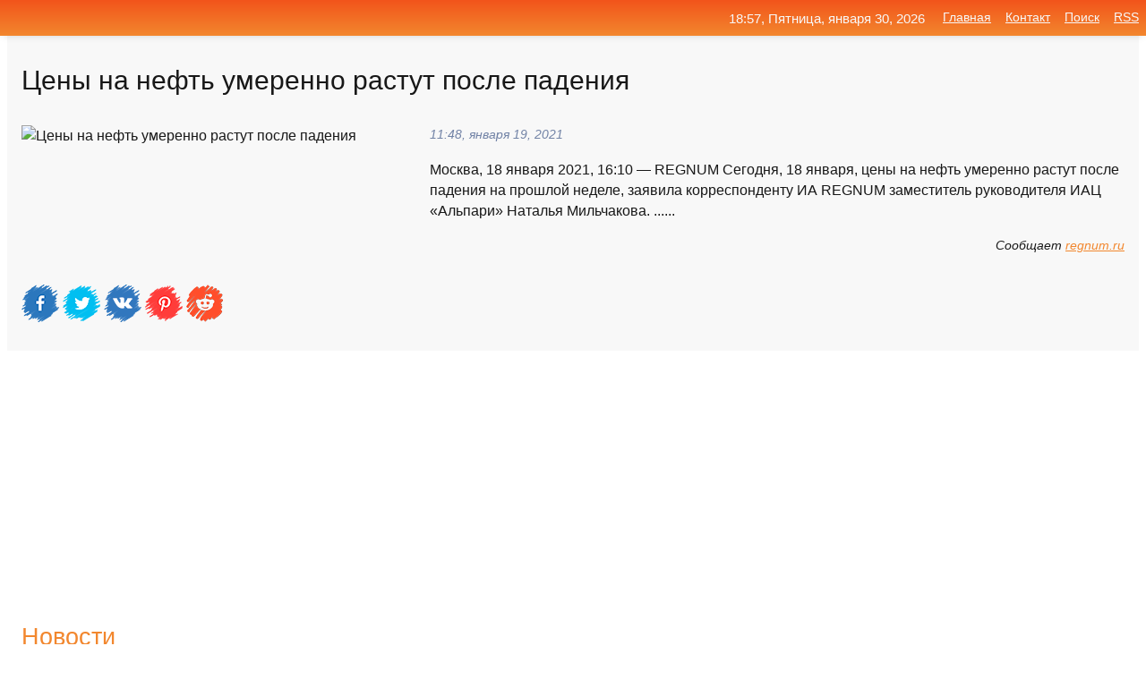

--- FILE ---
content_type: text/html; charset=utf-8
request_url: https://mo-72.spb.ru/news-119928-tseny-na-neft-umerenno-rastut-posle-padeniya.html
body_size: 13561
content:
<!DOCTYPE html>
<html lang="ru">
<head>
<title>Цены на нефть умеренно растут после падения</title>
<meta name="viewport" content="width=device-width, initial-scale=1.0">
<meta name="description" content="Москва, 18 января 2021, 16:10 — REGNUM Сегодня, 18 января, цены на нефть умеренно растут после падения на прошлой неделе, заявила корреспонденту ИА R...">
<meta name="robots" content="all">
<link rel="shortcut icon" href="//mo-72.spb.ru/favicon.ico" type="image/x-icon">
<meta property="og:title" content="Цены на нефть умеренно растут после падения">
<meta property="og:description" content="Москва, 18 января 2021, 16:10 — REGNUM Сегодня, 18 января, цены на нефть умеренно растут после падения на прошлой неделе, заявила корреспонденту ИА R...">
<meta property="og:image" content="https://mo-72.spb.ru/outimg/aHR0cHM6Ly9yZWdudW0ucnUvdXBsb2Fkcy9waWN0dXJlcy9uZXdzLzIwMjEvMDEvMTgvcmVnbnVtX3BpY3R1cmVfMTYxMDk3NTY1NzIxNzY5NDFfbm9ybWFsLnBuZw==">
<meta property="og:type" content="website">
<meta property="og:locale" content="ru_RU">
<meta property="og:url" content="https://mo-72.spb.ru/news-119928-tseny-na-neft-umerenno-rastut-posle-padeniya.html">
<style>
* {padding:0; margin:0; box-sizing:border-box;}
html, body {border:none; font:100%/145% Arial;}
img {border:none; max-width:100%; height:auto; vertical-align:middle;}
div {display:block; position:relative; background-color:transparent;}
figure, footer, header, main, aside {display:block;}
a:hover {text-decoration:none;}
h1 {font:190% Arial; font-weight:500;}
h2 {font:170% Arial; font-weight:500;}
h3 {font:150% Arial; font-weight:500;}
h4 {font:130% Arial; font-weight:400;}
h5, h6 {font:110% Arial; font-weight:300;}
.cds1, .mydc8 p, .mydc8 p a, .mydc9 p, .mydc9 p a, #idmd3 ul li a:hover {color:#fff;}
.cds2, a, .mydc7 div strong {color:rgb(242, 135, 46);}
.cds3, a:hover {color:rgba(242, 135, 46, 0.75);}
.cds4 {color:rgb(242, 84, 27);;}
.cds5 {color:rgba(242, 84, 27, 0.75);}
.cds6, body, .mydc7 div a, #idmd3 ul li a {color:rgb(24, 24, 24);}
.cds7, aside, aside a, aside a:hover, footer, footer a, footer a:hover, #myd0_11, #myd0_11 a, #myd0_11 a:hover {color:rgb(248, 248, 248);}
.cds8, .mydc7 div span, #idmd6 em {color:rgb(114, 131, 166);}
.cds10, .mydc7 div em {color:rgb(64, 65, 73);}
.bgmydc1 {background-color:#fff;}
.bgmydc2 {background-color:rgb(242, 135, 46);}
.bgmydc3, #idmd3 ul li a:hover, .mydc11 a {background-color:rgb(242, 84, 27);;}
.bgmydc4, #idmd4 {background-color:rgb(248, 248, 248);}
.bgmydc5 {background-color:rgb(114, 131, 166);}
.mydc1, main {width:100%; margin:0 auto;}
.mydc2 {display:block; clear:both;}
.mydc3 {display:block; clear:both; height:2rem;}
.mydc4, #idmd3 ul, aside section:first-child {max-width:1400px; margin:0 auto;}
.mydc5 {float:left; clear:none; width:70%; padding:2rem 0;}
.mydc6 {float:left; clear:none; width:27%; margin-left:3%; padding:2rem 0;}
.mydc7 {display:flex; flex-wrap:wrap;  justify-content:center; padding:0 1rem;}
.mydc7 div {width:50%; padding:2rem 0;}
.mydc7 div:nth-of-type(odd) {padding-right:1rem;}
.mydc7 div:nth-of-type(even) {padding-left:1rem;}
.mydc7 p {overflow:hidden;}
.mydc7 div a {display:block; float:left; clear:both; text-decoration:none;}
.mydc7 div strong {display:block; clear:none; font-weight:normal; text-decoration:underline; margin:0 0 1rem 0; font-size:110%;}
.mydc7 div strong:hover {text-decoration:none;}
.mydc7 div a img {display:block; float:left; clear:none; width:8rem; height:8rem; margin:0 1.5rem 1.5rem 0;}
.mydc7 div em, .mydc7 div span {display:block; float:right; clear:both; font-size:85%;}
.mydc8 {float:left; clear:none; width:66%; max-height:36rem; overflow:hidden; border-top:1px solid #fff; border-bottom:1px solid #fff;}
.mydc9 {float:left; clear:none; width:33%; max-height:12rem; overflow:hidden; margin-left:1%; border-top:1px solid #fff; border-bottom:2px solid #fff;}
.mydc8 img, .mydc9 img {width:100%;}
.mydc8 p, .mydc9 p {position:absolute; display:block; clear:both; overflow:hidden; width:100%; height:8rem; padding:2rem 1rem 0 1rem; bottom:0; z-index:500; color:#fff; background-color:rgba(0, 0, 0, 0.25);}
.mydc8:before, .mydc9:before {display:block; content:""; position:absolute; width:100%; height:100%; background:linear-gradient(to bottom, rgba(0, 0, 0, 0.25), rgba(0, 0, 0, 0.75));}
.mydc8 p a, .mydc9 p a {text-decoration:none;}
.mydc10 img {cursor:pointer;}
.mydc11 a {color:#fff !important;}
aside {position:fixed; top:0; left:0; width:100%; line-height:2.5rem; height:2.5rem; vertical-align:middle; text-align:right; z-index:1500; box-shadow:rgba(0, 0, 0, 0.15) 0px 3px 8px -3px; font-size:85%; background:linear-gradient(to top, rgb(242, 135, 46), rgb(242, 84, 27));}
aside section:first-child {padding:0 .5rem;}
aside header, aside h5, aside nav, #idmd3 li {display:inline-block; clear:none; vertical-align:middle;}
aside a {margin-left:1rem;}
#idmd1 {padding:4.5rem .5rem 1.5rem .5rem;}
#idmd1 h1 {display:inline-block; clear:none; vertical-align:middle; margin-left:2rem; max-width:41%;}  
#idmd2 {display:inline-block; clear:none; vertical-align:middle; max-width:29%;} 
#idmd3 {padding-top:1rem; border-top:thin solid #ccc; border-bottom:thin solid #ccc; font-size:75%;}
#idmd3 li {margin:0 0 1rem .5rem;}
#idmd3 ul li a {text-transform:uppercase; padding:1rem .5rem;}
#idmd4 {padding:2rem 0;} 
#idmd5 h2 {margin:1.5rem 1rem;}
#idmd6 {padding:0 1rem;}
#idmd6 h1 {margin-bottom:2rem;}
#idmd6 figure {float:left; clear:none; width:35%; max-height:20rem; overflow:hidden; margin-right:2%;}
#idmd6 figure img {width:100%;}
#idmd6 div {float:left;  clear:none; width:63%;  overflow:hidden;}
#idmd6 em {display:block; clear:both; margin-bottom:1rem; font-size:85%;}
#idmd6 i {display:block; float:right; clear:both; margin-top:1rem; font-size:85%;}
#idmd7 {padding:2.5rem .5rem .5rem .5rem;}
#myd0_5 {visibility:hidden;}
#myd0_10 {display:none; position:fixed; top:2.7rem; right:.2rem; cursor:pointer; z-index:6000;}
#myd0_11 {display:none; position:fixed; z-index:5500; top:0; right:0; width:100%; height:0; overflow:hidden; background-color:#666; transition:height .4s ease 0s;}
#myd0_11 ul {width:100%; height:100%; overflow:auto; padding:1.5rem; list-style-position:inside;}
#myd0_11 li {margin-bottom:2rem;}
footer {text-align:center; padding:1.5rem 0.5rem; font-size:85%; background:linear-gradient(to top, rgb(242, 135, 46), rgb(242, 84, 27));}
form {width:100%;}
input[type="text"], input[type="password"] {width:70%; height:2.5rem; padding:.2rem .6rem; margin:.5rem 0; font-size:1.25rem; font-weight:300; text-align:left; border-radius:5px; border:1px solid rgb(242, 135, 46); clear:none; vertical-align:middle;}
textarea {width:70%; height:8em; padding:.2rem .6rem; margin:.5rem 0; font-size:1.3rem; font-weight:300; text-align:left; border-radius:5px; border:1px solid rgb(242, 135, 46); clear:none;}
input[type="submit"] {display:inline-block; clear:none; padding:.5rem 1.2rem; margin:.5rem 0; font-size:1rem; font-weight:300; border-radius:5px; border:2px solid rgb(242, 135, 46); color:#fff; background-color:rgb(242, 135, 46); cursor:pointer; vertical-align:middle;}
@media screen and (min-width:1921px) {
	html, body {font:105%/150% Arial;}
}
@media screen and (max-width:960px) {
.mydc7 div {width:100%; padding:2rem 0 !important;}
#idmd1 h1 {max-width:55%;}  
}
@media screen and (max-width:800px) {
#idmd2 {max-width:21%;} 
#idmd1 h1 {max-width:65%;}  
.mydc8 {float:none; display:block; clear:both; width:100%; max-height:20rem; }
.mydc9 {width:33%; max-height:16rem; margin-left:0.3%; }
}
@media screen and (max-width:600px) {
#idmd2 {max-width:19%;} 
#idmd1 h1 {max-width:75%;}  
.mydc9 {width:100%; max-height:12rem; margin-left:0; }
}
@media screen and (max-width:480px) {
#myd0_10, #myd0_11 {display:block;}
#idmd3 {display:none;}
}</style>

<!-- Yandex.Metrika counter -->
<script type="text/javascript" >
   (function(m,e,t,r,i,k,a){m[i]=m[i]||function(){(m[i].a=m[i].a||[]).push(arguments)};
   m[i].l=1*new Date();k=e.createElement(t),a=e.getElementsByTagName(t)[0],k.async=1,k.src=r,a.parentNode.insertBefore(k,a)})
   (window, document, "script", "https://mc.yandex.ru/metrika/tag.js", "ym");

   ym(70119004, "init", {
        clickmap:true,
        trackLinks:true,
        accurateTrackBounce:true,
        webvisor:true
   });
</script>
<noscript><div><img src="https://mc.yandex.ru/watch/70119004" style="position:absolute; left:-9999px;" alt="" /></div></noscript>
<!-- /Yandex.Metrika counter -->


<meta name="google-site-verification" content="anQ0QiKydK1TMQ_AxpMeCcjLWbSAeqeccpRgzk8wiUI" />
<script data-ad-client="ca-pub-1110907493388225" async src="https://pagead2.googlesyndication.com/pagead/js/adsbygoogle.js"></script>
<meta name="yandex-verification" content="605144ad2281a522" />
<meta name="129d656e7a2f347179d78f6b506c3494" content="53d8660e774070733aa1af5badfbdc3e"></head>
<body>
<main id="idmd7">
	<div id="idmd4">
		<div id="idmd6" class="mydc4">
			<h1>Цены на нефть умеренно растут после падения</h1>
			<figure><img src="https://mo-72.spb.ru/outimg/aHR0cHM6Ly9yZWdudW0ucnUvdXBsb2Fkcy9waWN0dXJlcy9uZXdzLzIwMjEvMDEvMTgvcmVnbnVtX3BpY3R1cmVfMTYxMDk3NTY1NzIxNzY5NDFfbm9ybWFsLnBuZw==" alt="Цены на нефть умеренно растут после падения"></figure>
			<div><em>11:48, января 19, 2021</em> 
			Москва, 18 января 2021, 16:10 — REGNUM Сегодня, 18 января, цены на нефть умеренно растут после падения на прошлой неделе, заявила корреспонденту ИА REGNUM заместитель руководителя ИАЦ «Альпари» Наталья Мильчакова. ......</div>			
			<i>Сообщает <a class="myd0" id="aHR0cHM6Ly9yZWdudW0ucnUvbmV3cy9lY29ub215LzMxNjYwOTcuaHRtbA==" href="javascript:void(0)" rel="nofollow">regnum.ru</a></i>
			<span class="mydc3">&nbsp;</span>
			<p class="mydc10">
<img id="myd0_12" src="//mo-72.spb.ru/images/ico_fb.png" alt="Поделиться новостью в Facebook">
<img id="myd0_13" src="//mo-72.spb.ru/images/ico_tw.png" alt="Поделиться новостью в Twittere">
<img id="myd0_14" src="//mo-72.spb.ru/images/ico_vk.png" alt="Поделиться новостью в VK">
<img id="myd0_15" src="//mo-72.spb.ru/images/ico_pin.png" alt="Поделиться новостью в Pinterest">
<img id="myd0_16" src="//mo-72.spb.ru/images/ico_reddit.png" alt="Поделиться новостью в Reddit">
</p>		</div>
	</div>
	<div id="idmd5">
		<div class="mydc4"><script async src="https://pagead2.googlesyndication.com/pagead/js/adsbygoogle.js"></script>
<!-- media1_mo-72 -->
<ins class="adsbygoogle"
     style="display:block"
     data-ad-client="ca-pub-1110907493388225"
     data-ad-slot="2168546302"
     data-ad-format="auto"
     data-full-width-responsive="true"></ins>
<script>
     (adsbygoogle = window.adsbygoogle || []).push({});
</script></div>
		<div class="mydc4"><h2><a href="//mo-72.spb.ru/rubriks-20.html">Новости</a></h2></div>
		<div class="mydc4 mydc7">
			<div><a href="//mo-72.spb.ru/news-76630-tseny-na-neft-rastut-na-fone-padeniya-zapasov-nefti-v-dollarah-i-ssha.html"><img src="//mo-72.spb.ru/imagesn/0/59/tseny-na-neft-rastut-na-fone-padeniya-zapasov-nefti-v-dollarah-i-ssha.jpg" alt="Цены на нефть растут на фоне падения запасов нефти в долларах и США"> <p><strong>Цены на нефть растут на фоне падения запасов нефти в долларах и США</strong> Нефть выросла в среду на фоне ослабления доллара, сокращения запасов сырой нефти в США и того, что Великобритания одобрила еще одну вакцину от коронавируса, но оба эталонных контракта должны были закончить год примерно на 20% ниже. Фьючерсы на нефть марки Brent подорожали на 45 центов до  …</p></a> <em>Политика</em> <span>18:12, декабря 30, 2020 | gazetadaily.ru</span></div><div><a href="//mo-72.spb.ru/news-105460-tseny-na-neft-rastut-posle-prevysivshego-prognozy-sokrascheniya-zapasov-v-ssha.html"><img src="//mo-72.spb.ru/outimg/aHR0cHM6Ly93d3cuZmluYW0ucnUvSW1hZ2VzL3UvbmV3c29ubGluZS9pbnRlcm5hdGlvbmFsbWFya2V0cy8yMDIxMDEvMy5QTkc=" alt="Цены на нефть растут после превысившего прогнозы сокращения запасов в США"> <p><strong>Цены на нефть растут после превысившего прогнозы сокращения запасов в США</strong> (Рейтер) - Цены на нефть в среду выросли более чем на 1% после того, как данные указали на более резкое, чем ожидалось, сокращение запасов в США, в то время как инвесторы сбросили со счетов ухудшение ситуации с пандемией. Фьючерсы на нефть марки Brent выросли на 1,03% до $57,15 за баррель …</p></a> <em>Деньги</em> <span>20:48, января 13, 2021 | finam.ru</span></div><div><a href="//mo-72.spb.ru/news-163222-tseny-na-neft-rastut-posle-togo-kak-opek-prodolgil-sokraschat-dobychu-nefti.html"><img src="//mo-72.spb.ru/imagesn/0/311/tseny-na-neft-rastut-posle-togo-kak-opek-prodolgil-sokraschat-dobychu-nefti.jpg" alt="Цены на нефть растут после того, как ОПЕК  продолжил сокращать добычу нефти"> <p><strong>Цены на нефть растут после того, как ОПЕК + продолжил сокращать добычу нефти</strong> Цены на нефть увеличились после того, как альянс основных производителей ОПЕК + придерживался политики сокращения добычи, а запасы сырой нефти в США упали до самого низкого уровня с марта прошлого года.Фьючерсы на нефть марки Brent прибавили 0,9%, до $58,97 за баррель, ранее достигнув мак …</p></a> <em>Forex</em> <span>15:48, февраля  4, 2021 | fxteam.ru</span></div><div><a href="//mo-72.spb.ru/news-90233-tseny-na-neft-rastut-do-11mesyachnogo-maksimuma-posle-resheniya-saravii-o-sokraschenii-dobychi.html"><img src="//mo-72.spb.ru/outimg/aHR0cHM6Ly93d3cuZmluYW0ucnUvYXBpL3JldXRlcnMvaW1hZ2VzLz9pZD0yMDIxLTAxLTA2VDEwMzc0NVpfMV9MWU5YTVBFSDA1ME1WLU9SVUJTX1JUUk9QVFBfMl9PUlVCUy1HTE9CQUwtT0lMLkpQRw==" alt="Цены на нефть растут до 11-месячного максимума после решения С.Аравии о сокращении добычи"> <p><strong>Цены на нефть растут до 11-месячного максимума после решения С.Аравии о сокращении добычи</strong> ТОКИО (Рейтер) - Цены на нефть выросли в среду до самого высокого уровня с февраля 2020 года после того, как Саудовская Аравия согласилась на большее, чем ожидалось, снижение добычи нефти на заседании ОПЕК+, а данные показали, что запасы нефти в США сократились на прошлой неделе. Фьючерсы …</p></a> <em>Деньги</em> <span>20:48, января  6, 2021 | finam.ru</span></div><div><a href="//mo-72.spb.ru/news-136837-tseny-na-neft-rastut.html"><img src="//mo-72.spb.ru/imagesn/0/109/tseny-na-neft-rastut.jpg" alt="Цены на нефть растут"> <p><strong>Цены на нефть растут</strong> Цены на нефть растут, так как ослабление доллара компенсировало новые опасения по поводу удара по мировому спросу на топливо из-за возобновления ограничений, направленных на сдерживание всплеска инфекций COVID-19.Мартовские фьючерсы на нефть марки Brent выросли на 0,6%, до $55,73 за барре …</p></a> <em>Forex</em> <span>01:00, января 26, 2021 | teletrade.ru</span></div><div><a href="//mo-72.spb.ru/news-71014-mirovye-tseny-na-neft-rastut.html"><img src="//mo-72.spb.ru/outimg/aHR0cHM6Ly9jZG4tc3QxLnJ0ci12ZXN0aS5ydS92aC9waWN0dXJlcy9iLzIwOS8zMTcvMy5qcGc=" alt="Мировые цены на нефть растут"> <p><strong>Мировые цены на нефть растут</strong> Цены на нефть растут 28 декабря на фоне оптимизма по поводу принятия новых мер поддержки экономики США. …</p></a> <em>Новости</em> <span>18:48, декабря 28, 2020 | vesti.ru</span></div><div><a href="//mo-72.spb.ru/news-246338-tseny-na-neft-i-syre-rastut.html"><img src="//mo-72.spb.ru/outimg/aHR0cHM6Ly93d3cucHJvZmluYW5jZS5ydS9pbWcvbmV3cy81NjE2OTgtMS5wbmc=" alt="Цены на нефть и сырье растут. ..."> <p><strong>Цены на нефть и сырье растут. ...</strong> Казалось бы, правительства и экономики должны радоваться, что мир постепенно приходит в себя после пандемии. Однако последовавший за этим резкий рост цен на энергоносители, металлы и сельскохозяйственные культуры обнажает сильные стороны одних и уязвимость других. С начала ноября нефть по …</p></a> <em>Деньги</em> <span>21:36, марта 11, 2021 | profinance.ru</span></div><div><a href="//mo-72.spb.ru/news-194482-tseny-na-neft-v-ssha-rastut-izza-poholodaniya-v-tehase.html"><img src="//mo-72.spb.ru/imagesn/0/164/tseny-na-neft-v-ssha-rastut-izza-poholodaniya-v-tehase.jpg" alt="Цены на нефть в США растут из-за похолодания в Техасе"> <p><strong>Цены на нефть в США растут из-за похолодания в Техасе</strong> Цены на нефть торгуются около 13-месячных максимумов из-за резкого похолодания, перекрывшего скважины в Техасе, крупнейшем нефтедобывающем штате США, в то время как сделка по заработной плате в Норвегии предотвратила отключение электричества в Европе.Цены также выросли после того, как свя …</p></a> <em>Forex</em> <span>16:36, февраля 16, 2021 | fxteam.ru</span></div><div><a href="//mo-72.spb.ru/news-325944-tseny-na-neft-rastut-na-snigenii-zapasov-v-ssha.html"><img class="myd0_17" data-src="//mo-72.spb.ru/outimg/aHR0cHM6Ly9rb3IuaWxsLmluLnVhL20vMTkweDEyMC8yNjQxMTY1LmpwZw==" src="//mo-72.spb.ru/images/1.gif" alt="Цены на нефть растут на снижении запасов в США"><noscript><img src="//mo-72.spb.ru/outimg/aHR0cHM6Ly9rb3IuaWxsLmluLnVhL20vMTkweDEyMC8yNjQxMTY1LmpwZw==" alt="Цены на нефть растут на снижении запасов в США"></noscript> <p><strong>Цены на нефть растут на снижении запасов в США</strong> Мировые цены на нефть эталонных марок умеренно растут на данных о снижении запасов нефти и топлива в США. Об этом свидетельствуют данные торгов в пятницу, 9 июля. Так, сентябрьские фьючерсы на Brent на лондонской бирже ICE Futures выросли на $0,71 (0,96%) – до $74,83 за баррель. Стоимость …</p></a> <em>Экономика</em> <span>20:18, июля 11, 2021 | korrespondent.net</span></div><div><a href="//mo-72.spb.ru/news-301744-tseny-na-neft-rastut-na-signalah-uvelicheniya-sprosa.html"><img class="myd0_17" data-src="//mo-72.spb.ru/outimg/aHR0cHM6Ly9rb3IuaWxsLmluLnVhL20vMTkweDEyMC8yNjE4MzQ3LmpwZw==" src="//mo-72.spb.ru/images/1.gif" alt="Цены на нефть растут на сигналах увеличения спроса"><noscript><img src="//mo-72.spb.ru/outimg/aHR0cHM6Ly9rb3IuaWxsLmluLnVhL20vMTkweDEyMC8yNjE4MzQ3LmpwZw==" alt="Цены на нефть растут на сигналах увеличения спроса"></noscript> <p><strong>Цены на нефть растут на сигналах увеличения спроса</strong> Мировые цены на нефть эталонных марок демонстрируют умеренный рост на сигналах усиления спроса на ключевых рынках. Об этом свидетельствуют данные торгов утром в четверг, 28 апреля. Так, июньские фьючерсы на Brent на лондонской бирже ICE Futures выросли на $0,36 (0,546%) – до $67,14 за бар …</p></a> <em>Экономика</em> <span>05:36, мая  3, 2021 | korrespondent.net</span></div><div><a href="//mo-72.spb.ru/news-61822-tseny-na-neft-rastut-na-fone-buma-v-sfere.html"><img class="myd0_17" data-src="//mo-72.spb.ru/outimg/aHR0cHM6Ly93d3cucHJvZmluYW5jZS5ydS9pbWcvbmV3cy81NjA1MTQtMS5wbmc=" src="//mo-72.spb.ru/images/1.gif" alt="Цены на нефть растут на фоне бума в сфере ..."><noscript><img src="//mo-72.spb.ru/outimg/aHR0cHM6Ly93d3cucHJvZmluYW5jZS5ydS9pbWcvbmV3cy81NjA1MTQtMS5wbmc=" alt="Цены на нефть растут на фоне бума в сфере ..."></noscript> <p><strong>Цены на нефть растут на фоне бума в сфере ...</strong> В разгар коронавирусного кризиса в Китае в начале года судоходный гигант A. P. Moeller-Maersk A/S сообщил о беспрецедентном количестве отмененных рейсов, поскольку эта азиатская страна почти полностью изолировалась от всего мира. С тех пор акции компании подскочили практически до рекордно …</p></a> <em>Деньги</em> <span>20:48, декабря 24, 2020 | profinance.ru</span></div><div><a href="//mo-72.spb.ru/news-61111-tseny-na-neft-rastut-na-fone-sokrascheniya-zapasov-v-ssha.html"><img class="myd0_17" data-src="//mo-72.spb.ru/imagesn/0/174/tseny-na-neft-rastut-na-fone-sokrascheniya-zapasov-v-ssha.jpg" src="//mo-72.spb.ru/images/1.gif" alt="Цены на нефть растут на фоне сокращения запасов в США"><noscript><img src="//mo-72.spb.ru/imagesn/0/174/tseny-na-neft-rastut-na-fone-sokrascheniya-zapasov-v-ssha.jpg" alt="Цены на нефть растут на фоне сокращения запасов в США"></noscript> <p><strong>Цены на нефть растут на фоне сокращения запасов в США</strong> Цены на нефть продолжают расти сегодня в легкой праздничной торговле, поскольку падение запасов в США подстегнуло надежды на спрос, в то время как намеки на предстоящую сделку по Brexit подкрепили аппетит инвесторов к риску.Фьючерсы на нефть марки Brent подорожали на 0,3%, до $51,37 за ба …</p></a> <em>Forex</em> <span>15:48, декабря 24, 2020 | fxteam.ru</span></div><div><a href="//mo-72.spb.ru/news-226362-tseny-na-neft-rastut-nakanune-vstrechi-opek.html"><img class="myd0_17" data-src="//mo-72.spb.ru/outimg/aHR0cHM6Ly9rb3IuaWxsLmluLnVhL20vMTkweDEyMC8yNTk3NjkxLmpwZw==" src="//mo-72.spb.ru/images/1.gif" alt="Цены на нефть растут накануне встречи ОПЕК"><noscript><img src="//mo-72.spb.ru/outimg/aHR0cHM6Ly9rb3IuaWxsLmluLnVhL20vMTkweDEyMC8yNTk3NjkxLmpwZw==" alt="Цены на нефть растут накануне встречи ОПЕК"></noscript> <p><strong>Цены на нефть растут накануне встречи ОПЕК+</strong> Мировые цены на нефть эталонных марок растут в ожидании новых решений стран ОПЕК+ относительно уровней добычи, начиная с апреля. Об этом свидетельствуют данные торгов утром в понедельник, 1 марта. Так, майские фьючерсы на Brent на лондонской бирже ICE Futures выросли на $1,27 (1,97%) – до …</p></a> <em>Экономика</em> <span>11:29, марта  2, 2021 | korrespondent.net</span></div><div><a href="//mo-72.spb.ru/news-154561-tseny-na-neft-rastut-v-hode-torgov-1-fevralya.html"><img class="myd0_17" data-src="//mo-72.spb.ru/outimg/aHR0cHM6Ly9pbWcuZ2F6ZXRhLnJ1L2ZpbGVzMy8zMzMvMTMzMjQzMzMvUklBTl82MjQ2Nzc3LkhSLXBpYzkwNS04OTV4NTA1LTY4NTc4LmpwZw==" src="//mo-72.spb.ru/images/1.gif" alt="Цены на нефть растут в ходе торгов 1 февраля"><noscript><img src="//mo-72.spb.ru/outimg/aHR0cHM6Ly9pbWcuZ2F6ZXRhLnJ1L2ZpbGVzMy8zMzMvMTMzMjQzMzMvUklBTl82MjQ2Nzc3LkhSLXBpYzkwNS04OTV4NTA1LTY4NTc4LmpwZw==" alt="Цены на нефть растут в ходе торгов 1 февраля"></noscript> <p><strong>Цены на нефть растут в ходе торгов 1 февраля</strong> Мировые цены на нефть показывают рост в ходе торгов 1 февраля, свидетельствуют данные биржи ICE в Лондоне. Мартовские фьючерсы на нефть WTI подорожали на 0,7%, до $52,6 за баррель. Фьючерсы на марку Brent с поставкой в апреле выросли ... …</p></a> <em>Бизнес</em> <span>17:24, февраля  1, 2021 | gazeta.ru</span></div><div><a href="//mo-72.spb.ru/news-88575-tseny-na-neft-rastut-v-ogidanii-reshenij-opek.html"><img class="myd0_17" data-src="//mo-72.spb.ru/outimg/aHR0cHM6Ly9rb3IuaWxsLmluLnVhL20vMTkweDEyMC8yNTc5MjMzLmpwZw==" src="//mo-72.spb.ru/images/1.gif" alt="Цены на нефть растут в ожидании решений ОПЕК"><noscript><img src="//mo-72.spb.ru/outimg/aHR0cHM6Ly9rb3IuaWxsLmluLnVhL20vMTkweDEyMC8yNTc5MjMzLmpwZw==" alt="Цены на нефть растут в ожидании решений ОПЕК"></noscript> <p><strong>Цены на нефть растут в ожидании решений ОПЕК+</strong> В первый рабочий день нового года мировые цены на нефть эталонных марок уверенно растут в ожидании решений ОПЕК+ относительно объемов добычи нефти в феврале. Об этом свидетельствуют данные торгов утром в понедельник, 4 января. Так, мартовские фьючерсы на Brentна лондонской бирже ICE Futur …</p></a> <em>Экономика</em> <span>01:00, января  6, 2021 | korrespondent.net</span></div><div><a href="//mo-72.spb.ru/news-102348-tseny-na-neft-rastut-izza-ogidaemogo-sokrascheniya-zapasov.html"><img class="myd0_17" data-src="//mo-72.spb.ru/imagesn/0/253/tseny-na-neft-rastut-izza-ogidaemogo-sokrascheniya-zapasov.jpg" src="//mo-72.spb.ru/images/1.gif" alt="Цены на нефть растут из-за ожидаемого сокращения запасов."><noscript><img src="//mo-72.spb.ru/imagesn/0/253/tseny-na-neft-rastut-izza-ogidaemogo-sokrascheniya-zapasov.jpg" alt="Цены на нефть растут из-за ожидаемого сокращения запасов."></noscript> <p><strong>Цены на нефть растут из-за ожидаемого сокращения запасов.</strong> Цены на нефть выросли на ожиданиях сокращения запасов сырой нефти в Соединенных Штатах пятую неделю подряд, но беспокойство инвесторов по поводу роста числа случаев коронавируса ограничило глобальный рост цен.Фьючерсы на нефть марки Brent подорожали на 0,4%, до $55,88 за баррель, тогда ка …</p></a> <em>Forex</em> <span>19:48, января 12, 2021 | fxteam.ru</span></div><div><a href="//mo-72.spb.ru/news-193841-tseny-na-neft-rastut-na-ogidaniyah-snigeniya-postavok-iz-ssha.html"><img class="myd0_17" data-src="//mo-72.spb.ru/imagesn/0/76/tseny-na-neft-rastut-na-ogidaniyah-snigeniya-postavok-iz-ssha.jpg" src="//mo-72.spb.ru/images/1.gif" alt="Цены на нефть растут на ожиданиях снижения поставок из США"><noscript><img src="//mo-72.spb.ru/imagesn/0/76/tseny-na-neft-rastut-na-ogidaniyah-snigeniya-postavok-iz-ssha.jpg" alt="Цены на нефть растут на ожиданиях снижения поставок из США"></noscript> <p><strong>Цены на нефть растут на ожиданиях снижения поставок из США</strong> Цены на нефть, находящиеся на максимумах с января 2020 года, продолжают расти во вторник на сигналах снижения объемов добычи и нефтепереработки в США. Сильные морозы повредили систему энергоснабжения в Техасе и привели к перебоям с подачей электроэнергии, сообщает агентство Bloomberg. …</p></a> <em>Общество и Происшествия</em> <span>12:24, февраля 16, 2021 | ng.ru</span></div><div><a href="//mo-72.spb.ru/news-26701-tseny-na-neft-rastut-na-fone-razvertyvaniya-vaktsiny-ot-koronavirusa.html"><img class="myd0_17" data-src="//mo-72.spb.ru/imagesn/0/1/tseny-na-neft-rastut-na-fone-razvertyvaniya-vaktsiny-ot-koronavirusa.jpg" src="//mo-72.spb.ru/images/1.gif" alt="Цены на нефть растут на фоне развертывания вакцины от коронавируса"><noscript><img src="//mo-72.spb.ru/imagesn/0/1/tseny-na-neft-rastut-na-fone-razvertyvaniya-vaktsiny-ot-koronavirusa.jpg" alt="Цены на нефть растут на фоне развертывания вакцины от коронавируса"></noscript> <p><strong>Цены на нефть растут на фоне развертывания вакцины от коронавируса</strong> Нефть подорожала сегодня, что привело к резкому росту за ночь, когда нефть марки Brent впервые с марта превысила $50, поскольку развертывание программ вакцинации от коронавируса укрепило надежды на то, что в следующем году спрос на топливо вырастет.Нефть марки Brent подорожала на 0,6%, до …</p></a> <em>Forex</em> <span>07:24, декабря 12, 2020 | teletrade.ru</span></div><div><a href="//mo-72.spb.ru/news-156692-tseny-na-neft-rastut-blagodarya-ogranicheniyu-dobychi-opek.html"><img class="myd0_17" data-src="//mo-72.spb.ru/outimg/aHR0cHM6Ly93d3cuZmluYW0ucnUvSW1hZ2VzL3UvbmV3c29ubGluZS9pbnRlcm5hdGlvbmFsbWFya2V0cy8yMDIxMDIvMTkuUE5H" src="//mo-72.spb.ru/images/1.gif" alt="Цены на нефть растут благодаря ограничению добычи ОПЕК"><noscript><img src="//mo-72.spb.ru/outimg/aHR0cHM6Ly93d3cuZmluYW0ucnUvSW1hZ2VzL3UvbmV3c29ubGluZS9pbnRlcm5hdGlvbmFsbWFya2V0cy8yMDIxMDIvMTkuUE5H" alt="Цены на нефть растут благодаря ограничению добычи ОПЕК"></noscript> <p><strong>Цены на нефть растут благодаря ограничению добычи ОПЕК+</strong> (Рейтер) - Цены на нефть выросли более чем на 1% во вторник, после того как данные показали, что ведущие производители сокращают добычу в соответствии с обязательствами, оказывая поддержку рынку. Фьючерсы на нефть марки Brent выросли на 1,1% до $56,97 за баррель к 09:01 МСК, марки WTI - п …</p></a> <em>Деньги</em> <span>10:36, февраля  2, 2021 | finam.ru</span></div><div><a href="//mo-72.spb.ru/news-49726-tseny-na-neft-rastut-sem-nedel-podryad-prognoz.html"><img class="myd0_17" data-src="//mo-72.spb.ru/outimg/aHR0cHM6Ly9yZWdudW0ucnUvdXBsb2Fkcy9waWN0dXJlcy9uZXdzLzIwMjAvMTIvMTgvcmVnbnVtX3BpY3R1cmVfMTYwODI5NTc0MzE4MjcwOTJfbm9ybWFsLnBuZw==" src="//mo-72.spb.ru/images/1.gif" alt="Цены на нефть растут семь недель подряд  прогноз"><noscript><img src="//mo-72.spb.ru/outimg/aHR0cHM6Ly9yZWdudW0ucnUvdXBsb2Fkcy9waWN0dXJlcy9uZXdzLzIwMjAvMTIvMTgvcmVnbnVtX3BpY3R1cmVfMTYwODI5NTc0MzE4MjcwOTJfbm9ybWFsLnBuZw==" alt="Цены на нефть растут семь недель подряд  прогноз"></noscript> <p><strong>Цены на нефть растут семь недель подряд — прогноз</strong> Игорь Галактионов, 18 декабря 2020, 16:34 — REGNUM Позитивные настроения на мировых площадках и очередное обновление минимумов долларом США оказали поддержку нефтяным фьючерсам, продолжившим расти в минувший четверг,17 декабря. ... …</p></a> <em>Новости</em> <span>15:36, декабря 20, 2020 | regnum.ru</span></div><div><a href="//mo-72.spb.ru/news-247028-tseny-na-neft-rastut-na-fone-uluchsheniya-ekonomicheskih-perspektiv.html"><img class="myd0_17" data-src="//mo-72.spb.ru/imagesn/0/144/tseny-na-neft-rastut-na-fone-uluchsheniya-ekonomicheskih-perspektiv.jpg" src="//mo-72.spb.ru/images/1.gif" alt="Цены на нефть растут на фоне улучшения экономических перспектив"><noscript><img src="//mo-72.spb.ru/imagesn/0/144/tseny-na-neft-rastut-na-fone-uluchsheniya-ekonomicheskih-perspektiv.jpg" alt="Цены на нефть растут на фоне улучшения экономических перспектив"></noscript> <p><strong>Цены на нефть растут на фоне улучшения экономических перспектив</strong> Цены на сырую нефть выросли, поскольку развертывание вакцины улучшило экономические перспективы, а запасы топлива в США резко упали, хотя рост был ограничен резким увеличением запасов сырой нефти после урагана в Техасе в прошлом месяце.Майские фьючерсы на нефть марки Brent подорожали на 0 …</p></a> <em>Forex</em> <span>04:36, марта 12, 2021 | teletrade.ru</span></div><div><a href="//mo-72.spb.ru/news-155078-tseny-na-neft-rastut-nesmotrya-na-chastichnoe-vnedrenie-vaktsiny-ot-koronavirusa.html"><img class="myd0_17" data-src="//mo-72.spb.ru/imagesn/0/123/tseny-na-neft-rastut-nesmotrya-na-chastichnoe-vnedrenie-vaktsiny-ot-koronavirusa.jpg" src="//mo-72.spb.ru/images/1.gif" alt="Цены на нефть растут, несмотря на частичное внедрение вакцины от коронавируса"><noscript><img src="//mo-72.spb.ru/imagesn/0/123/tseny-na-neft-rastut-nesmotrya-na-chastichnoe-vnedrenie-vaktsiny-ot-koronavirusa.jpg" alt="Цены на нефть растут, несмотря на частичное внедрение вакцины от коронавируса"></noscript> <p><strong>Цены на нефть растут, несмотря на частичное внедрение вакцины от коронавируса</strong> Цены на нефть растут после слабого старта, хотя разрозненные развертывания вакцины против коронавируса, новые инфекции и открытие новых штаммов вируса бросают тень на перспективы спроса.Фьючерсы на нефть марки Brent выросли на 1%, до $55,57 за баррелm, тогда как фьючерсы на нефть марки WT …</p></a> <em>Forex</em> <span>20:24, февраля  1, 2021 | teletrade.ru</span></div><div><a href="//mo-72.spb.ru/news-283287-tseny-na-neft-rastut-v-nadegde-na-sohranenie-obemov-dobychi-opek.html"><img class="myd0_17" data-src="//mo-72.spb.ru/outimg/aHR0cHM6Ly93d3cuZmluYW0ucnUvSW1hZ2VzL3UvbmV3c29ubGluZS9pbnRlcm5hdGlvbmFsbWFya2V0cy8yMDIxMDMvMTE1Ny5QTkc=" src="//mo-72.spb.ru/images/1.gif" alt="Цены на нефть растут в надежде на сохранение объемов добычи ОПЕК"><noscript><img src="//mo-72.spb.ru/outimg/aHR0cHM6Ly93d3cuZmluYW0ucnUvSW1hZ2VzL3UvbmV3c29ubGluZS9pbnRlcm5hdGlvbmFsbWFya2V0cy8yMDIxMDMvMTE1Ny5QTkc=" alt="Цены на нефть растут в надежде на сохранение объемов добычи ОПЕК"></noscript> <p><strong>Цены на нефть растут в надежде на сохранение объемов добычи ОПЕК+</strong> (Рейтер) - Цены на нефть выросли в понедельник на фоне ожиданий, что ОПЕК+ не будет менять объемы добычи в мае, и опасений, что на возобновление нормального функционирования Суэцкого канала могут уйти недели, хотя перекрывшее его судно частично снято с мели. Фьючерсы на нефть марки Brent  …</p></a> <em>Деньги</em> <span>19:18, марта 29, 2021 | finam.ru</span></div><div><a href="//mo-72.spb.ru/news-76183-tseny-na-neft-rastut-v-nadegde-na-vosstanovlenie-sprosa-i-snigenie-zapasov-v-ssha.html"><img class="myd0_17" data-src="//mo-72.spb.ru/imagesn/0/46/tseny-na-neft-rastut-v-nadegde-na-vosstanovlenie-sprosa-i-snigenie-zapasov-v-ssha.jpg" src="//mo-72.spb.ru/images/1.gif" alt="Цены на нефть растут в надежде на восстановление спроса и снижение запасов в США"><noscript><img src="//mo-72.spb.ru/imagesn/0/46/tseny-na-neft-rastut-v-nadegde-na-vosstanovlenie-sprosa-i-snigenie-zapasov-v-ssha.jpg" alt="Цены на нефть растут в надежде на восстановление спроса и снижение запасов в США"></noscript> <p><strong>Цены на нефть растут в надежде на восстановление спроса и снижение запасов в США</strong> Цены на нефть растут, поскольку пакет финансовой помощи США в связи с коронавирусом и снижение запасов сырой нефти подняли цены.Фьючерсы на нефть марки Brent подорожали на 0,7%, до $51,44 за баррель, а нефть марки WTI подорожала на 0,6%, до $48,30 за баррель.Цены на нефть могут укрепиться …</p></a> <em>Forex</em> <span>15:00, декабря 30, 2020 | teletrade.ru</span></div><div><a href="//mo-72.spb.ru/news-303316-tseny-na-neft-rastut-na-fone-rosta-ekonomicheskih-dannyh-kitaya-i-ssha.html"><img class="myd0_17" data-src="//mo-72.spb.ru/imagesn/0/63/tseny-na-neft-rastut-na-fone-rosta-ekonomicheskih-dannyh-kitaya-i-ssha.jpg" src="//mo-72.spb.ru/images/1.gif" alt="Цены на нефть растут на фоне роста экономических данных Китая и США"><noscript><img src="//mo-72.spb.ru/imagesn/0/63/tseny-na-neft-rastut-na-fone-rosta-ekonomicheskih-dannyh-kitaya-i-ssha.jpg" alt="Цены на нефть растут на фоне роста экономических данных Китая и США"></noscript> <p><strong>Цены на нефть растут на фоне роста экономических данных Китая и США</strong> Цены на нефть восстановились сегодня после падения на -1% на предыдущей сессии на фоне благоприятных экономических данных из Китая и США, даже несмотря на то, что пандемия COVID-19 в Индии ограничила цены.Июльские фьючерсы на нефть марки Brent выросли на 0,5% до $68,40 за баррель, в то вр …</p></a> <em>Forex</em> <span>11:54, мая  7, 2021 | teletrade.ru</span></div><div><a href="//mo-72.spb.ru/news-73734-tseny-na-neft-rastut-v-nadegde-chto-mery-po-stimulirovaniyu-v-ssha-podstegnut-spros-na-toplivo.html"><img class="myd0_17" data-src="//mo-72.spb.ru/imagesn/0/52/tseny-na-neft-rastut-v-nadegde-chto-mery-po-stimulirovaniyu-v-ssha-podstegnut-spros-na-toplivo.jpg" src="//mo-72.spb.ru/images/1.gif" alt="Цены на нефть растут в надежде, что меры по стимулированию в США подстегнут спрос на топливо"><noscript><img src="//mo-72.spb.ru/imagesn/0/52/tseny-na-neft-rastut-v-nadegde-chto-mery-po-stimulirovaniyu-v-ssha-podstegnut-spros-na-toplivo.jpg" alt="Цены на нефть растут в надежде, что меры по стимулированию в США подстегнут спрос на топливо"></noscript> <p><strong>Цены на нефть растут в надежде, что меры по стимулированию в США подстегнут спрос на топливо</strong> Цены на нефть растут сегодня в третий раз за четыре сессии из-за ожиданий роста спроса на топливо, поскольку Соединенные Штаты продвигаются к расширению своих выплат помощи при пандемииНефть марки Brent подорожала на 1%, до $51,35 за баррель, в то время как фьючерсы на нефть марки WTI при …</p></a> <em>Forex</em> <span>18:36, декабря 29, 2020 | fxteam.ru</span></div><div><a href="//mo-72.spb.ru/news-232260-tseny-na-neft-rastut-v-svyazi-s-perspektivoj-prodolgeniya-sokrascheniya-postavok-opek.html"><img class="myd0_17" data-src="//mo-72.spb.ru/imagesn/0/3/tseny-na-neft-rastut-v-svyazi-s-perspektivoj-prodolgeniya-sokrascheniya-postavok-opek.jpg" src="//mo-72.spb.ru/images/1.gif" alt="Цены на нефть растут в связи с перспективой продолжения сокращения поставок ОПЕК "><noscript><img src="//mo-72.spb.ru/imagesn/0/3/tseny-na-neft-rastut-v-svyazi-s-perspektivoj-prodolgeniya-sokrascheniya-postavok-opek.jpg" alt="Цены на нефть растут в связи с перспективой продолжения сокращения поставок ОПЕК "></noscript> <p><strong>Цены на нефть растут в связи с перспективой продолжения сокращения поставок ОПЕК +</strong> Цены на нефть растут вторую сессию подряд, поскольку вероятность того, что производители ОПЕК + могут отказаться от увеличения добычи на ключевом заседании позже сегодня, оказала поддержку наряду с падением запасов топлива в США.Фьючерсы на нефть марки Brent прибавили 0,8%, до $64,59 за б …</p></a> <em>Forex</em> <span>18:36, марта  4, 2021 | fxteam.ru</span></div><div><a href="//mo-72.spb.ru/news-93801-aktsii-neftyanyh-kompanij-na-mosbirge-rastut-na-fone-povysheniya-tseny-na-neft.html"><img class="myd0_17" data-src="//mo-72.spb.ru/imagesn/0/294/aktsii-neftyanyh-kompanij-na-mosbirge-rastut-na-fone-povysheniya-tseny-na-neft.jpg" src="//mo-72.spb.ru/images/1.gif" alt="Акции нефтяных компаний на Мосбирже растут на фоне повышения цены на нефть"><noscript><img src="//mo-72.spb.ru/imagesn/0/294/aktsii-neftyanyh-kompanij-na-mosbirge-rastut-na-fone-povysheniya-tseny-na-neft.jpg" alt="Акции нефтяных компаний на Мосбирже растут на фоне повышения цены на нефть"></noscript> <p><strong>Акции нефтяных компаний на Мосбирже растут на фоне повышения цены на нефть</strong> В частности, акции "Газпрома" торгуются на уровне 224,27 руб. за бумагу, что на 4,61% выше уровня закрытия предыдущих торгов …</p></a> <em>Экономика</em> <span>21:24, января  8, 2021 | tass.ru</span></div><div><a href="//mo-72.spb.ru/news-141239-tseny-na-neft-rastut-na-fone-snigeniya-zapasov-ssha-spada-vspyshki-covid19-v-kitae.html"><img class="myd0_17" data-src="//mo-72.spb.ru/outimg/aHR0cHM6Ly93d3cuZmluYW0ucnUvSW1hZ2VzL3UvbmV3c29ubGluZS9pbnRlcm5hdGlvbmFsbWFya2V0cy8yMDIxMDEvMTkxLlBORw==" src="//mo-72.spb.ru/images/1.gif" alt="Цены на нефть растут на фоне снижения запасов США, спада вспышки COVID-19 в Китае"><noscript><img src="//mo-72.spb.ru/outimg/aHR0cHM6Ly93d3cuZmluYW0ucnUvSW1hZ2VzL3UvbmV3c29ubGluZS9pbnRlcm5hdGlvbmFsbWFya2V0cy8yMDIxMDEvMTkxLlBORw==" alt="Цены на нефть растут на фоне снижения запасов США, спада вспышки COVID-19 в Китае"></noscript> <p><strong>Цены на нефть растут на фоне снижения запасов США, спада вспышки COVID-19 в Китае</strong> (Рейтер) - Цены на нефть выросли в среду на фоне неожиданного снижения запасов нефти в США за неделю, а Китай, второй по величине потребитель нефти в мире, отчитался о самом низком ежедневном приросте числа новых случаев заражения COVID-19. Цены на нефть достигали многомесячных пиков в на …</p></a> <em>Деньги</em> <span>14:00, января 27, 2021 | finam.ru</span></div><div><a href="//mo-72.spb.ru/news-273242-tseny-na-neft-rastut-izza-sevshego-na-mel-sudna-v-suetskom-kanale-lokdaunov-v-evrope.html"><img class="myd0_17" data-src="//mo-72.spb.ru/outimg/aHR0cHM6Ly93d3cuZmluYW0ucnUvSW1hZ2VzL3UvbmV3c29ubGluZS9pbnRlcm5hdGlvbmFsbWFya2V0cy8yMDIxMDMvMTExMTcucG5n" src="//mo-72.spb.ru/images/1.gif" alt="Цены на нефть растут из-за севшего на мель судна в Суэцком канале, локдаунов в Европе"><noscript><img src="//mo-72.spb.ru/outimg/aHR0cHM6Ly93d3cuZmluYW0ucnUvSW1hZ2VzL3UvbmV3c29ubGluZS9pbnRlcm5hdGlvbmFsbWFya2V0cy8yMDIxMDMvMTExMTcucG5n" alt="Цены на нефть растут из-за севшего на мель судна в Суэцком канале, локдаунов в Европе"></noscript> <p><strong>Цены на нефть растут из-за севшего на мель судна в Суэцком канале, локдаунов в Европе</strong> ЛОНДОН (Рейтер) - Цены на нефть растут более чем на 3% в среду, после того как севшее на мель в Суэцком канале судно усилило опасения по поводу поставок, однако обеспокоенность о медленном восстановлении спроса из-за локдаунов в Европе ограничила рост. Фьючерсы на нефть марки Brent выросл …</p></a> <em>Деньги</em> <span>22:36, марта 24, 2021 | finam.ru</span></div><div><a href="//mo-72.spb.ru/news-211352-tseny-na-neft-rastut-poskolku-dobycha-v-postradavshih-ot-uragana-ssha-nachinaet-medlenno-vozvraschat.html"><img class="myd0_17" data-src="//mo-72.spb.ru/imagesn/0/212/tseny-na-neft-rastut-poskolku-dobycha-v-postradavshih-ot-uragana-ssha-nachinaet-medlenno-vozvraschat.jpg" src="//mo-72.spb.ru/images/1.gif" alt="Цены на нефть растут, поскольку добыча в пострадавших от урагана США начинает медленно возвращаться"><noscript><img src="//mo-72.spb.ru/imagesn/0/212/tseny-na-neft-rastut-poskolku-dobycha-v-postradavshih-ot-uragana-ssha-nachinaet-medlenno-vozvraschat.jpg" alt="Цены на нефть растут, поскольку добыча в пострадавших от урагана США начинает медленно возвращаться"></noscript> <p><strong>Цены на нефть растут, поскольку добыча в пострадавших от урагана США начинает медленно возвращаться</strong> Цены на нефть растут, поскольку медленное восстановление добычи нефти в США, сокращенное из-за резкого похолодания, послужило напоминанием о том, что ситуация с поставками была напряженной, а спрос восстанавливается после пандемии COVID-19.Нефть марки Brent подорожала на 0,9%, до $63,46 з …</p></a> <em>Forex</em> <span>03:48, февраля 23, 2021 | teletrade.ru</span></div><div><a href="//mo-72.spb.ru/news-21043-tseny-na-neft-rastut-izza-vypuska-vaktsiny-i-opaseniya-po-povodu-napadeniya-na-irakskoe-mestorogdeni.html"><img class="myd0_17" data-src="//mo-72.spb.ru/imagesn/0/250/tseny-na-neft-rastut-izza-vypuska-vaktsiny-i-opaseniya-po-povodu-napadeniya-na-irakskoe-mestorogdeni.jpg" src="//mo-72.spb.ru/images/1.gif" alt="Цены на нефть растут, из-за выпуска вакцины и опасения по поводу нападения на иракское месторождение нефти"><noscript><img src="//mo-72.spb.ru/imagesn/0/250/tseny-na-neft-rastut-izza-vypuska-vaktsiny-i-opaseniya-po-povodu-napadeniya-na-irakskoe-mestorogdeni.jpg" alt="Цены на нефть растут, из-за выпуска вакцины и опасения по поводу нападения на иракское месторождение нефти"></noscript> <p><strong>Цены на нефть растут, из-за выпуска вакцины и опасения по поводу нападения на иракское месторождение нефти</strong> Цены на нефть выросли благодаря развертыванию вакцины против COVID-19 в Великобритании и неизбежному одобрению вакцины в Соединенных Штатах, которая может стимулировать рост спроса на топливо, в то время как значительный рост запасов сырой нефти в США на прошлой неделе сдерживали рост.Фью …</p></a> <em>Forex</em> <span>13:48, декабря 10, 2020 | teletrade.ru</span></div><div><a href="//mo-72.spb.ru/news-109402-evropejskie-fondovye-indeksy-umerenno-rastut.html"><img class="myd0_17" data-src="//mo-72.spb.ru/imagesn/0/80/evropejskie-fondovye-indeksy-umerenno-rastut.jpg" src="//mo-72.spb.ru/images/1.gif" alt="Европейские фондовые индексы умеренно растут"><noscript><img src="//mo-72.spb.ru/imagesn/0/80/evropejskie-fondovye-indeksy-umerenno-rastut.jpg" alt="Европейские фондовые индексы умеренно растут"></noscript> <p><strong>Европейские фондовые индексы умеренно растут</strong> Европейские фондовые индексы умеренно растут, продолжая расти третью сессию подряд, поскольку положительные данные по торговле Китая и надежды на серьезный стимул при администрации Байдена помогли перевесить опасения по поводу роста числа заражений Covid-19 и связанных с этим ограничений. …</p></a> <em>Forex</em> <span>04:24, января 15, 2021 | teletrade.ru</span></div><div><a href="//mo-72.spb.ru/news-211588-tsena-na-neft-rezko-uvelichilas-posle-padeniya.html"><img class="myd0_17" data-src="//mo-72.spb.ru/outimg/aHR0cHM6Ly9rb3IuaWxsLmluLnVhL20vMTkweDEyMC8yNTk1NzA3LmpwZw==" src="//mo-72.spb.ru/images/1.gif" alt="Цена на нефть резко увеличилась после падения"><noscript><img src="//mo-72.spb.ru/outimg/aHR0cHM6Ly9rb3IuaWxsLmluLnVhL20vMTkweDEyMC8yNTk1NzA3LmpwZw==" alt="Цена на нефть резко увеличилась после падения"></noscript> <p><strong>Цена на нефть резко увеличилась после падения</strong> Мировые цены на нефть эталонных марок существенно выросли после снижения и обновили максимум за год, превысив показатель в 66 долларов за баррель. Об этом свидетельствуют данные торгов в ночь из понедельника на вторник, 23 февраля. Так, стоимость апрельского фьючерса на нефть марки Brent  …</p></a> <em>Финансы</em> <span>07:24, февраля 23, 2021 | korrespondent.net</span></div><div><a href="//mo-72.spb.ru/news-305321-v-ssha-rastut-tseny-na-benzin-posle-kiberataki-na-colonial-pipeline.html"><img class="myd0_17" data-src="//mo-72.spb.ru/outimg/aHR0cHM6Ly9rb3IuaWxsLmluLnVhL20vMTkweDEyMC8yNjIxOTk1LmpwZw==" src="//mo-72.spb.ru/images/1.gif" alt="В США растут цены на бензин после кибератаки на Colonial Pipeline"><noscript><img src="//mo-72.spb.ru/outimg/aHR0cHM6Ly9rb3IuaWxsLmluLnVhL20vMTkweDEyMC8yNjIxOTk1LmpwZw==" alt="В США растут цены на бензин после кибератаки на Colonial Pipeline"></noscript> <p><strong>В США растут цены на бензин после кибератаки на Colonial Pipeline</strong> Поставки бензина в 17 американских штатах еще больше сократились на пятый день после хакерской атаки на крупнейший в США продуктопровод Colonial Pipeline. Об этом сообщает Reuters во вторник, 11 мая. Компания Colonial Pipeline заявила, что работает над возобновлением работы к концу этой н …</p></a> <em>Экономика</em> <span>03:18, мая 13, 2021 | korrespondent.net</span></div><div><a href="//mo-72.spb.ru/news-265086-tseny-na-neft-stabiliziruyutsya-posle-rasprodagi.html"><img class="myd0_17" data-src="//mo-72.spb.ru/imagesn/0/40/tseny-na-neft-stabiliziruyutsya-posle-rasprodagi.jpg" src="//mo-72.spb.ru/images/1.gif" alt="Цены на нефть стабилизируются после распродажи"><noscript><img src="//mo-72.spb.ru/imagesn/0/40/tseny-na-neft-stabiliziruyutsya-posle-rasprodagi.jpg" alt="Цены на нефть стабилизируются после распродажи"></noscript> <p><strong>Цены на нефть стабилизируются после распродажи</strong> Цены на нефть стабилизировались в пятницу, но снизились на 8% за неделю после ночной распродажи, поскольку новая волна коронавирусных инфекций в Европе вызвала новые блокировки и ослабила ожидания любого неминуемого восстановления спроса на топливо.Американская нефть WTI подешевела на -0, …</p></a> <em>Forex</em> <span>19:54, марта 20, 2021 | teletrade.ru</span></div><div><a href="//mo-72.spb.ru/news-315291-tseny-na-neft-obnovili-2letnij-maksimum-posle.html"><img class="myd0_17" data-src="//mo-72.spb.ru/outimg/aHR0cHM6Ly93d3cucHJvZmluYW5jZS5ydS9pbWcvbmV3cy81NjMwMzctMS5wbmc=" src="//mo-72.spb.ru/images/1.gif" alt="Цены на нефть обновили 2-летний максимум после ..."><noscript><img src="//mo-72.spb.ru/outimg/aHR0cHM6Ly93d3cucHJvZmluYW5jZS5ydS9pbWcvbmV3cy81NjMwMzctMS5wbmc=" alt="Цены на нефть обновили 2-летний максимум после ..."></noscript> <p><strong>Цены на нефть обновили 2-летний максимум после ...</strong> На этой иллюстранции приведен график цены нефти WTI интервалами 1 минута. Нефть продолжила рост посл&#133; читать далее… …</p></a> <em>Деньги</em> <span>08:36, июня  9, 2021 | profinance.ru</span></div><div><a href="//mo-72.spb.ru/news-111172-tseny-proizvoditelej-v-ssha-umerenno-vyrosli-v-dekabre.html"><img class="myd0_17" data-src="//mo-72.spb.ru/imagesn/0/177/tseny-proizvoditelej-v-ssha-umerenno-vyrosli-v-dekabre.jpg" src="//mo-72.spb.ru/images/1.gif" alt="Цены производителей в США умеренно выросли в декабре"><noscript><img src="//mo-72.spb.ru/imagesn/0/177/tseny-proizvoditelej-v-ssha-umerenno-vyrosli-v-dekabre.jpg" alt="Цены производителей в США умеренно выросли в декабре"></noscript> <p><strong>Цены производителей в США умеренно выросли в декабре</strong> Цены производителей в США в декабре умеренно выросли, позволяя предположить, что ожидаемое повышение инфляции в ближайшие месяцы, вероятно, не вызовет беспокойства.Индекс цен производителей для конечного спроса в прошлом месяце увеличился на 0,3% после роста на 0,1% в ноябре, сообщило Мин …</p></a> <em>Forex</em> <span>18:12, января 15, 2021 | teletrade.ru</span></div><div><a href="//mo-72.spb.ru/news-357488-tseny-na-neft-vyrosli-posle-vyhoda-bajdena-iz-predvybornoj-gonki.html"><img class="myd0_17" data-src="//mo-72.spb.ru/imagesn/0/176/tseny-na-neft-vyrosli-posle-vyhoda-bajdena-iz-predvybornoj-gonki.jpg" src="//mo-72.spb.ru/images/1.gif" alt="Цены на нефть выросли после выхода Байдена из предвыборной гонки"><noscript><img src="//mo-72.spb.ru/imagesn/0/176/tseny-na-neft-vyrosli-posle-vyhoda-bajdena-iz-predvybornoj-gonki.jpg" alt="Цены на нефть выросли после выхода Байдена из предвыборной гонки"></noscript> <p><strong>Цены на нефть выросли после выхода Байдена из предвыборной гонки</strong> Мировые цены на нефть растут на 0,3−0,4% после объявления президентом США Джо Байденом о прекращении предвыборной кампании, свидетельствуют данные торгов. …</p></a> <em>Производство</em> <span>02:00, июля 22, 2024 | eadaily.com</span></div><div><a href="//mo-72.spb.ru/news-289465-tseny-na-neft-v-minuse-posle-podema-vyzvannogo-resheniem-opek.html"><img class="myd0_17" data-src="//mo-72.spb.ru/outimg/aHR0cHM6Ly93d3cuZmluYW0ucnUvSW1hZ2VzL3UvbmV3c29ubGluZS9pbnRlcm5hdGlvbmFsbWFya2V0cy8yMDIxMDQvMTIyLnBuZw==" src="//mo-72.spb.ru/images/1.gif" alt="Цены на нефть в минусе после подъема, вызванного решением ОПЕК"><noscript><img src="//mo-72.spb.ru/outimg/aHR0cHM6Ly93d3cuZmluYW0ucnUvSW1hZ2VzL3UvbmV3c29ubGluZS9pbnRlcm5hdGlvbmFsbWFya2V0cy8yMDIxMDQvMTIyLnBuZw==" alt="Цены на нефть в минусе после подъема, вызванного решением ОПЕК"></noscript> <p><strong>Цены на нефть в минусе после подъема, вызванного решением ОПЕК+</strong> СИНГАПУР (Рейтер) - Цены на нефть снижаются в понедельник после заметного роста на предыдущей сессии, который был вызван решением ОПЕК+ постепенно наращивать добычу нефти в период с мая по июль. Фьючерсы на нефть марки Brent снизились на 1,48% до $63,9 за баррель к 09:15 МСК, марки WTI -  …</p></a> <em>Деньги</em> <span>11:36, апреля  5, 2021 | finam.ru</span></div>		</div>
	</div>
</main>
<aside>
	<section>
		<header onclick="location.href='/';"><h5>18:57, Пятница, января 30, 2026</h5></header>
		<nav><a href="//mo-72.spb.ru/">Главная</a><a href="//mo-72.spb.ru/contact.html">Контакт</a><a href="//mo-72.spb.ru/search.html">Поиск</a><a href="//mo-72.spb.ru/rss.xml">RSS</a></nav>
	</section>
</aside><footer>
	<p class="mydc4">&copy; 2026 mo-72.spb.ru</p>
	<p class="mydc4">Система подбора новостей - агрегатор последних новостей на основе ИИ // <a href="//mo-72.spb.ru/contact.html">О проекте</a> // <a href="//mo-72.spb.ru/join.html">Вход</a></p>
	<div id="myd0_5">&nbsp;</div>
</footer><script src="//mo-72.spb.ru/scripts/js1.js" async></script></body>
</html>

--- FILE ---
content_type: text/html; charset=UTF-8
request_url: https://mo-72.spb.ru/outimg/aHR0cHM6Ly9jZG4tc3QxLnJ0ci12ZXN0aS5ydS92aC9waWN0dXJlcy9iLzIwOS8zMTcvMy5qcGc=
body_size: 31600
content:
���� JFIF      �� HPhotoshop 3.0 8BIM     Z %G    8BIM%     ���ȷ�x/4b4Xw��� Exif  II*            ��+http://ns.adobe.com/xap/1.0/ <?xpacket begin="﻿" id="W5M0MpCehiHzreSzNTczkc9d"?> <x:xmpmeta xmlns:x="adobe:ns:meta/" x:xmptk="Adobe XMP Core 5.6-c145 79.163499, 2018/08/13-16:40:22        "> <rdf:RDF xmlns:rdf="http://www.w3.org/1999/02/22-rdf-syntax-ns#"> <rdf:Description rdf:about="" xmlns:xmpMM="http://ns.adobe.com/xap/1.0/mm/" xmlns:stRef="http://ns.adobe.com/xap/1.0/sType/ResourceRef#" xmlns:dc="http://purl.org/dc/elements/1.1/" xmlns:xmp="http://ns.adobe.com/xap/1.0/" xmpMM:DocumentID="xmp.did:671B468D36D311EA82B4B1BD24F9E5B2" xmpMM:InstanceID="xmp.iid:671B468C36D311EA82B4B1BD24F9E5B2" xmp:CreatorTool="Adobe Photoshop CC 2019 Windows"> <xmpMM:DerivedFrom stRef:instanceID="180214-99-75130_dpai.jpg" stRef:documentID="180214-99-75130_dpai.jpg"/> <dc:creator> <rdf:Seq> <rdf:li>Friso Gentsch</rdf:li> </rdf:Seq> </dc:creator> <dc:title> <rdf:Alt> <rdf:li xml:lang="x-default">20180208_gaf_u39_999.jpg</rdf:li> <rdf:li xml:lang="ru">20180208_gaf_u39_999.jpg</rdf:li> </rdf:Alt> </dc:title> </rdf:Description> </rdf:RDF> </x:xmpmeta> <?xpacket end="r"?>�� C 		



	�� C��  �@ ��              	��             ��    �zr)Y�L��4�Ѥ}20
��њB�Q
�Zƹ,Ӏ��7$��x���黚[n�Q�^M&��ڍy�����l���l[�=��i���YcK4Z��:d� �y��8jL��7'�e�:�Wд�d��@D�1�c"TXruǹD�-�H�; i"��v�!Y��3��i���±�T2͠=>uι�)(�g9�D�h��H٨j�rd;�s�iƥ?-�T���r���7�v�y�P�>\��4��eOCԳN���Q��3r� �D��񾌒,��T��Z\�4*�0���!��Z���M�"�ǘ�znMSr>��LsBze����Kzm��Ge�/��1���j�K����4��k^hWh:As��1�\������ 5�	�O茬��4io��^7�mh-C�̟��f�5�,ꅦJ�2m��(x�P�.�$N��Y\�I�!AW�0�^fr�#���� SΓ�jf���Q����=? �,��N�kLMʊ�ʞX��a��@-O�{�+��/�e�� �Pz�L���j@4Q��DYg$�4=R9�E�k�B�i�Vkm�SN��*���1&�gd�Zd��N�EW�NvjJ
Ӛz57��H��7&��6X�&vZgs&���Ǝ|���TP5��*iRQ*��7�:u0���Տ���`E}�a�v�I�k_Wɕ.�-�嬉oR~zXMNu-h#�zS����xK�,1�I����G�������_>��EW��}��#Ci,f-�x�VTj~Z̖t�5m��Z�
�&��ͻ=���\�j%Cr�}��aͶњzbG�0i-����N��?�ܖ�2+G5���ɚY�N�5c��"���0T�7�&�w.�5���rc��)���lw.:�6
�9U?;�2ץlH����-(��eV!�ƶ�Mi�1��:f�,�rm$�f:5hv�*�l¥�N���'�����oeSwc������2�[O+�ʢ�"��-β��'�9P�mB\�	�,h5�|Z��C�t���M��f"�Ù����c����$	�̤ATE�҈��YG4Gr	�*����I�	UI�B&D�XӇHM=�ѻ��=��U������L�+�{0�~��#:�_�>wQ�h#<�29@�/5�3#*&���Kw��?=A�>w��jZo '4�hN�n>�y;O��ߜ��i���n�o򸊾��^���$�O�W�I`E�р=zN2:)jb\��sъ Lz�Ա�r�֏�}^���=/w�t�WK����f���2��C�na�������y��Y��^�����;�j�Vm}��=SJH�%*^�UB9xʙ%�dB���#����kɊm�$�]��v��&�����~��ˬ��˘�����D���i�9���ƪ4�8�
����ǖ��!�"������sn�>�ՕP��de��q�Y���r���}vG/G\pl��MJ˧�n�Ɗ��kg-Msѱ��$=���C�A�Px�''=9C���'г�zo��`z��?��_��6�����6���Vw�Q��{�y�=.bt䀡G��������]���'��n5b��E6R$���5�>���<���bKhx*Y�~�����]Ϯ����W^_B�Wٝ�VZ�u�����D�_�C��`\�5\]��m8�F��=�=�C��*��zjG��� -6�[望�Y|9�~.���e��)�z\��q}�{#�Kvu��OE���?Y�:�I�|�����ЮǢ�4E��_M��MP���97���Xc��<��G����,�|�X�\{�Z�^x����}y��Y�'D�t��I�U�q�{=߷���ކ�{czG�Ĺ��#k4��<�r�nM�Pp�%Fі�����#�T�
���o��{��^gv����+���G�v��ۯ��Q:jNv�m?�\�ESxv�V�"ܶ��k�h�񔙕9
�"r%�gN��x��/M��W��}���/G%{�%{���P�q�O/���XƝ��R"�'t�U'-r,j���r�r-3�&-�� r��|�Ѹ��Rd��zk^�*�2�]�b���oC��4�[�r��S�yzwOe� >���y� vk��/���n��/�<ob�/�	6ȵ�ʠ��Ɨl���&�Ĉ2���^� ��h���-�����������Az]{AD3S�UJ��[S��F#���iuv'�b��.�k��v��7b�ʪ�2�yT�v�GjiYw_�zC���S��A�6�i����I�p��	8��(����T��t��mc����Y�g7^��X���P"`i�-�L�\6���4�J��Y0E�J����2M���'g:>:�Tji��X���ڿe�^-� ��(�q�mD��� 0     !"1#2A$ 05BC��  1�4��H@t��%�!,�b���'��][c����%�	]
t|&���a�'��+���p��2��X����dX������q�??�j1�
H���jH��[�(�B�	����sS���]9����
i�xhN<�Nb,(��q�k�u�?��^��2��;1��˿�E��S�O�v�������練�=z�[�~���r��_���<��DQ�=��t]W5x��-� ��(�+�}Y��q�������.��]H�e�r9�xܞ��yU��8�'P\D]�" ���<��O�q����L���9E�-�ʷ%����3��C�NP�^��/@�>��rll�����Ҿ�< �X�K�)�H��Lap�A�+�O���B5�5���j����~HO�]����s��"��/���'L�jc{��LƣhH���>L�hB2�勷%���6.�Q]xo���\/���[㮫_�7wo�(��o2N��$j��e�=zo�W��u�'K�k���o5� #�O^��&��|5rI�J�A�;�頔J�\r�
�Wk�f��Z��KW�*6�!�z� P~6Sp�i�)��㲵3��	�|������]�(�j ���+���Є1�H\��8�A��y�p�/�����7�{�i$�3c�p���_��1� v�k(4�Rk�V�F��-g�hB,!60�d+�D���+�~Sar��N�B���������A�ڶ���CV���o%fu-<�q����=�/j���p�D�T��s�F�d�^p��]���ܱ ^D%]�+�SA@�*)�s���
�H��B��>�lD/W������旫���;Oҟmu~�v��e3.�Yk����F�]̲�zj������t�����b�Ct�P��+W���#�����G"ex��ǦP�f��W)�6��Nj��>e��]�p<� �G�)��k����i��?!��֐����[A�t[{u>O�H	�]7�sY��hx����[ϛ�f%{/1LyA��̐��{�܉C"���s'f�9��m����f��*3�=�^-g�0�Y|��Et���?wΎ�,��v���n�F���_�Ȅ����R�E�V� v�gmp�|�9ؙz�E�^������Xִ ��]P=W�A(c�a�uk��X����i{�+V�-*�f�d����
���e�t3Z��c=ֱC ����d��V�Md��u�ѷ��ֳ#�j���<���XkC��ů��O��^����Mg�Z��=H�'NA2r;��v%q��7c�����s6��o�OU��Z�X��%�=���<H�i�է��W�sRYP�9-9�*�W���m������s?�e�nc�3��b��x\Ʊ�4�L.];'�K�s�8K�hM�'U�
mF�	�p�V_GA0|��
�6���r#%��hMm��cX4p͒xɍ)�GiX��0{FQ۲d|�T�:j�o��<a]wm6ֶ?�T�0��	�8FnT��&�J}8j1
�M��br4X�N�6���3*���iF.ܝ�YMJ����4��FŬ��r�ݗ�� �������z/r$2����C1�m�u�\r�Y��/o�����6�[~7dq����Hb���؆5�W�����#죋��RTkñC9�����9�[��}3���Y�����L+t�1�6��F_�}Fd���b���E�lC�cpV���UB�Bv����S�������^��֔���O�S,2Ït;��x^P�ɆF�M2�΋�+�1b�|F��R�uL;���nf��N��Q���������ֵ�J�+'��3�}����-�#����+�e�f����0QfdpfD�����ĕ�hO��xZżϵf���-Ӳ�v8�c=V05u:�������?r&�.9n+�r�܅��҅½�/�p��ʷ#n׹\Ժ>��q�AMoU,�{�G&�t'�,Æ� ���^��ܪ�6%�A�S(>�����Uq��O��@��PCmmޑ�f�Rr�N�!�r��/Y��(�H?��v]�x^@��r��v`�WWm>+Q��[;�i5H��v��{M��Y�}������EƉ߫�mRG���l��K9CR������ZjYx�X�AZ̔� 떔XYdQ�^����ZO��:y��!c�
p�m ]uyװ�����ʼ��ɱ����执�����8G�1n��h���\�u�:�r}���f�ؼ���}%;��0������8�UM����i&.
I
�E'?�U�V.�M��/0^�B��gB�_�x���ۮ���K����!��G{�z��������hil3U�r�v�I��CǸ�a�TR7�֣a��z���煎�ִ��RKʑ=�ѧ1	�p���.�w�^@��y��h��Sgo������,/7'��)����>�l+<�G�,w�h]��e�GB9[ƨm�T"U%bi�?jB1^ǌ)�#�=��|r���\�We�w]�u��:c��ӝ��WrW+��*�����ۅ��^NS��i'��&3^��d=�~\̏ER.!� �e4���ȸ���h��댱�7d�R_R��|�.u�2���������r��m���Tk�����;yRL���=�����e�w�I��p����j���F@8M|*7�r�?3y��. %�O/{V���݊���v�����\PCCo�,^��IX�;���1��C���� ${�{��{cK��[�� ��I�Xm�_z�zگe���̲��>�o�zh�� ��g�ŗܘ��c�'㎾VSMٖ	���F���}��o�R���j��gQ�ԲVZ6d�KU��&e������f5,���ν�j�F�]��6p��w*�O�g���tN����g[�}7����z�%�MA�B8��dc���۱S%������L�^��u���U���T~��M����μ�o�O�����=�cr&\����R�}�Y���c3&���tn��q^<N�m�#��M�Ɨ�$�>EH�m��q�������b�Xc��9�,Տ.W��O���C-����F���+�6��iU�ٖޓ;�ڬX��kQ�+^�q��OrO�N����
ia�\B�!C0����L��۳dƅ���<��>5��Y�jh��j�,�I��y��g|�K��A��f�
��=nO��x�#� '���W--ՏPX2��1���H����0Y�k^���`��,��Y|���xn&A�l�m�y���Xt��|:n�YPe8Vo>c�D�'p� |���y^9<����G�:��u��9 ��?���V��6>�����m+�k��~[� �SOYXJ�o�5ۀ�6 �&���O�q׼)��W��YD�����9� ��+�� 2      !1QA "2a#Bq3R�r������ ?�B,n�E8�o#B��Q�RDy)�;1c���tyެĢ����e���m�h�r1��Q����P�I��1cEl�L���g��<�[�Ĳ�I�l�Q��GC���A��L��(�l��#�=譑��Ѣ��L�� m��bP�dt���� Hke�q"�k�$���p6�*-	����(�M��#��ׄrV�1��d�O�ŵ#�"���1��G�c$ׁ"�2�e��KfVԏ�S���=�ᒏ'%`�{x���)	�+/�%��{�x-�1&%	
���D�����E�fVF�������"�,�Ĳ�TpQ�Kz���(hK�oE	
'm��"ˡHW�B���.�LhE���Y{$bIV�hm_n;)[9ЬKzN�1�ǃ6�bbJ<P�QEbP���b�bӉ�C��$�He"���3�f��D�
���4��{�ڛB�fl�R,r,ȴFk췺(Q#E-��j��"�ģ���V閊C233;�"��6^�k�L��v`Z^E+���W4��w�56v�=��n�Y؉؈�}Nhm����K��e���(�(M�
�H�j0111F(k�E�3Z-�>�O�׳�����zL��eGة�^K>F���V�c��X���fL�+ۏg��q��B?�Q(�j(Q05��GE���-�Y'r����[�E�V����Ǧ�YLGӝ��-(�#b�L�ۨ\X�(��d�����DEX�'��q-�L��o(�be1���e2�E��NO�yQ	ԬZ��5gF���*�ᒒDt�VkŨ�#O�m	6��1F#��*�v�Ӈ$�e[�E�Gq��f�ٛ3fl͝úw������D�u3MR�I�|���4���w��c����D��?�C?�SQq���8)�b�(���i�j�KN,�1i3����d�q\1�M�%�$��h!�������K����|"]N�Iu�g��}z�j�x���X.�Z�.LLK,��E��ѳ��ő�����>�A�)A�:heU~lF�m��Ӥ�:~eF9"Z�F������I��L�k5�#� ���^���(��0���"b����#���3��N,�����N-V�o�,м�5�i�h��)��$�/f������ �W�k����J�m���]:!�bQ��e�Ye�Y����;�:9� I��������Gj��Dd��Q�8K��:����IS�dj�2�G�c� �s���
/щ���QE�}�J��:'q�+mu��ѬM?&�)��%�"Ũ-Tf�8F|4u��'�S��\̖�/�ب#49��#���qtQEQF&%Me�����"�J11:���F�:ĩ
�GMO� F���tx��ʉBB"��������袆��*~
(��E$ΗUi����~�u��4~�hRkn�W�GI�G^�GK}�GOç� ܝb���?ɢ(����:�Q�?�c�Ԟ�T��ד�/�;ѫ5�W�iu2���u�����}j�bO��Y��JQ�Odh��.����4��9pkO-G#��6��BI�Q�))~&��r�|����,�Q���E�����]���ũ�)���i�&��Ӈ���6F���O����,RF�����~�:iQ��e��U|ȝ5䃧f_&DuB�b�3;��"��,���H��R�]J�k�Z�l��"�H��j�lZ�+���œ/e�{"^�~�V&X�BE�B��fddfd9C��f)�~�Jb����YF��F#>,M����s��	�����,����ˑ����� 3       !1 AQ"a2#q3��BRbr���� ?���S�X��pqF�#hRLr�-��-��6�QE�Z$�$l����Ψ�dd���?�Sm��F�B��m�.^�6Be�袹���'|�ѱ�E|�m�3S�qM�l�
^�vwGPLS6���&Y|�ߕ��;/�e��D��%��$N��<������_�x+�|�/��7�C���͍���ܡح������FT<��lM"�o�;{ʈ�rm��J�/E�{��[dt�VI�O�)?������ű~͗�LN��V*-�dY�PB�$�-�|���UlVQfǑ$�$.[ �lY�\��$W��^��kD�g���S7o�w6(k���f�ϒVx<��e�\�#����#\���9�U�W�gb��69��|���7�TR�X�o��gv.Ŗ'ܾ����s6��d�Ye�)�qk��H�1d�\�E��Iv�E�$�]��Y+���;�cd���^��x����P�Q�L�_*�(Т���Ήdl�Yc60Ͻrd��e�l[6�e�)�#Q@��D�b�_6�L��ʓ�c��e}�{��GW��9u$����_�N"\�r�b�?�UɌ��e���
D����ő>ܲ����776f�O�tQm�qeK��:�:���?���C{��%*fֻ	v�?��9~͋66�C��Y�}�p5��CK�����)��s��7�gs�f�r:�6�!��ĥ�s#�"��_&e_�,��,�b�;!��%27C��:�\ydu$93vu�,����g9m�5f��*z�2MEw%�Ƥję��\�H���v�(�Z,�]��Q?�-,ɍ8���x8|S��Cg&�;�7%d�(�Vp�N}�q��4f���7f��uv:7�cb��#�#�/�Dh��4F��#�t��;���.+�v8mI�{�G|l�� gu;����)x���R:Xc�g�}�ɣ�,�C_�|���K�����Ȳ͋,�E�ى���N'����q��b�\�L������2wTaMF��xMfl���>�K��:٧���$G��Y�/q}:^[!��ϳ���<�榦�W;���&�d�Ӫ>��}�����}��8|層P��G�R|���� h�sI�Q��� �����b�&b��#�1&$I_bH��-�R� s$��O#�%?��#ci���_#���ܣSQ�J}�)%�K�o�:�P�3V���D��ETh��K�܌/��S���������>��`��<(��YڶJZ�1q�I/�����ĲYls677�L�QE2�E��N�����fhhjj8�!Մ?�$)]�����֊��3&6��8��Fiy!�'�ߔ�rR�ǔ����:ɹ� �/���X׉������,��tpo����4v;r�\3�H��Kg?�ft�����
��%���<�G�����g�� ���x�g�rezǲ#9���gE��#��	N���,��,���T}I_;,��2:M�Nv�qMG�_� Y��,��e�q?��DՒ����Є.]�{zT[�4ןNG-�qXe�$�������ԕ����cƟ.��2U��L�R8��=�+�o���J�����	��ؿ����J��HQ��Pe��e�X��аB对,)�>ڼ��+�/ff�Ԣc���������"<,Z1𑌶�|�ጕ�������b���O�&࢏�A�r�,b�R2cůx��Y��lL��:=�c�'O���<N���8v��*�Av%���2`�FL"�%���	U�@j�����Y�_�/KW����!fuܚ�5۲#��wTk�j<i��T<f��8~4K�ׄB=��E�������)�4�\<ԭ�;�"X�vtd�RB�?C&cC(�B$�J��h8��bQ�E	�ܩ�E��\גPj4�A�(4�S5|�G(��{���jh3QG��\� �� K 
    !1"2AQaq�� #3B���04CSbr���R��$s�5Tc���dt�����  ?�r��Ջ�2�Ѽ�+h��<
��-�As,�/ fTN��g���q�lޣ�h�֋+����x��乪P�pӖ���E
�e�#�s�����_��s�/����1q�<Y�<K=�*,�~ORȮ���O�tm����}�㣭G<.�$n0�!Y���;*����<~c-8i���[(�K�Xi�fV�xhsX�̲����>�H������=�2Yh�aU�c���ҳX,B��k����j�i�y8,tp f�ů0LZ�Z�`=�H+���r)@���`ȇXn�:0�3Y*b��P�ūE�X�rӒ�td�\b��Lo.�Vv:�x�]i��:�v�d��En�d|�|�[����*��bV<V����J�G?���l��dw�ޝO��G�c;߈��M4R��&y'm��`�#$�@u���-='��,�ے�d�Y�-�ôqӊ�����g�?)֋d���o��g4�?C�٢�^� H���:I^��s�I�+��Qt�m�O���S!�������vK7A���Z��r?��R� 3Mk�
K3�/H�,����х
�Y,ʋ��%����5�I��h��;��C��:&�(���zw�i-8`2�-��b�g���uO.]i�tXm��0�}K?�F�m�>w�M�<�Af�I�~�#mIVKU�Vߔ���MLG���yG��4���F~FZs�[���[�h���c�%kt�E,���0������A�j��9�ń���e�t���?Ґ�^���L������S���Sy��{\q>F(5�%�� *Jl�&�a������M����ٽ��[,�&[�ȿq����u��K��z�k|Vڰ%`��X�V �:7���,TX,�i�ۭ,�'�s`���5���$�[&�E��"��RNg��6i������v5��zzmM&ԇ��]K$.���������vcƺz� ��ӆ�=y����:�� ��ܸ�+
����k*�8��:)��6Z�z6�sF�l�I�w��@tj��m���}ɲ��-����n��G���䣷�y�����ޚz� v�z���Y6��ń29cgi������9��N5[�}�+:��Ac��X�����IrV�`�t云�(����ì`���^*�4����[Nj��[M���5�a#��0��y�Q�X����BE뢜룡�+@w�+��ݍ���{�e����8�ń��h��4�,�[$Ր+�Neg�kLĈ�a{��'Ca�b�*��S�6�d�I�w��T�mWia����]�W�T_h�-Y�5�'�ed�ܨ'�\�X�(m�+�
�Q�#��1��Aҗ���5S��������*���,�8�����Z��ҳX�cU�����V��Ҭej�[��i�+(l^.Cc��{߀kEIM��f�+3�3i�.���X�����"���b�k}�&�e�Ƶ��8�ADˡΒ'��W�
1aؾ��v-۽@,W/�L�[d1���r���=���K�xwԬ1����l�'�u��N��D�/FW�q�f����W��J���XJ������žr�q޽e��VM*��E��� +O뢍Ĕ����:��v��_���]�Y�yR�ްf+�zK��&�6ȁ��RBFE�<�� ��D����3]i5sc�T�8|V�.K7,��+ �Qܽ �[�z��� �K�Q� *EaG��ї�`(���V�{���"���ς�>���r�8,�&���9 ~�k��#����.y,�B�t�Gh���dq�`w =U�+��J�t������$]�2O���>��l7��v9�0H1�*����ܸ,ڭ���9��OE���3v6�'f{Ջ��0�zVJ]��>ҩ�fh��b��[�^m�cJ��\W�Z�.-���W�ʲ����T�����>+l[�� �����KL�(21��BEhW5�p�-0�ז9��@ڜkJ�/7,2~����I�]4!���[!���UV����z�U��)�?���O,=ˣ\r-Q��v~���e`�^r(�Na}\g��PөYc$�(kpܕ�ub�>Y�������j۔�UU\�8� �x��#tZ�о����U�f���*��z�[�o�Y��FEd|T�8:�,8�S���d,���+.s��Ue֓�`ǆ��X��ٌ��t�EtKɠ׆���])wL�A�[_42�#g�����}"u�W��zw-�M�Bښ��X��,5j�o����B���mV[d��1�GZ��ӷ�n��"��u��`�~e�V���зB�@���t��}���� �k>�caݭ��lr�MOz�� �+�c�V��[{ܮ�g}��,�2��Y�,�E(��xC�>��ե��5Y�� ����h�w�k�9�
6Ώ����:�-��oU�Ǵ]<l{ ��T��>�ےG�-���yT�8��zi��X׽p[Ȓ��U.��T� ��Y�d���,�kx��K%��d�VEe�?b�K��os��m`��s�{��/HV2����#�~R
�C����;�7�]&�ׄrj�� T�׬v���"q�:B�f�Y���v��
�U�F�ڣ|8�~j����1m�{����J�ɓ�����ڷ����0�=�sڷZ0+2������^��Sӌ�����oњ�>�-��|Wm���{?�+���wP�)���琿��c]u�NTƿc]H�L�K5���.�N�c��k��b�W����\63�3媴0�Ako7�X��q�+����~���L�������g�<4�'��G�ed������V��{M�v�AY�~V��oe�߂���5���8���D�m�G�#�I$.,y�;�V;SH�$-wmFJ�㲙-�b��ž|��L���~O�+�Uo-��g�p\<�g����pV����_����GI7��� 0���s
b�����)Y�i�1��=˥�;���,,?�1��n�d�oE�U���3[ug]*��l�$� ��f��a�F��?!�d��������[��[�[�7.��	'Y .n����hk�g���#� ��$u�{��4���w�|P��3��tiU#������:X�m�ޡ�~��f{oF�t�c�.����l��<��7�iX.C�1E���0��*�NϹg��5�$��[�4jhU�Nʈ�-'܅H�~G���U��ݞOH{Z�y⭒Z/9�Y�+y�X�|W?�5
����a��w�:��fIR׳�D	�۾��*�o4L���]���?�*�?��V7Y�d��k�p��G�X�U�����i�p�@��0����֕#$�YWU�4��s�F���Lsj2��Ɓ���j�O�Mٺ���P:�μ�/Iuۛ5����jѼ/]��*Hvʁ��«~�6��7x�"}f�����L6k�[[�8����n��Y��o���L�z��Y�sy�Dg�P�U����
�ꪽ��p4N�1�]8��B�7�Dl�g��n$�M7�3�kp�Ie�?��+���m<r]K��m�����d�r�1����z�17Y��V�n�}�ΧepV�L��b��=n?�V#�KC���'�d|S��\��#I����^���V��NwT_ŷ��[�f�.���Q2��x�c���o,�l�����s��-���R��U��Z�oͯ5�e�v�F���ԋu��{Ә�5�p$��kiv���s��=�nn8�uģs
Ӓ�K�U�&�C��6����N/��:�'�_7F��bU�yEN,e=�2���4ֆ�����	�iTuN.��&�K5f�g�������N1�_p�R֧��ik�K\�Py*�+�2��:��vN�C��x���l7�:'ԚS�k�xc�h��8�msiG�3
���E��yׂ���k�[���#����v�\j��c��q��גi�c��Q�>���枬O�T�.�u�h�9��� �'��M#��i��V1��LTW.6��]��P����/q���ucՍ�E���uz�E��@ ��v!1��A�j6��7v�
�;a�3Ȗ��x�Z
�>T���Q׶�n*����p�M2�n���x<�ZJ�E:��	�n�椺�!{�ZJ� ��!u��<�z�.��y��eF2N�9PG&}mD�r�U����Is��Uj�e׼mh��_�B�)o��߫�ڎ��[�&�y��n�Z���i�Tq�'�x`1�,�����-k���8�ޫ�(�Z`�8�1��G�� &       !1AQaq�����������  ?!����i^�X�=Ly&��9\&�&g�yaӼ]��p��g��^# F�ى�Z	����\�:� �DWDd&���MU����_s�`L�gy��l}1c�(>�������(��P�[�����%�X�W�^F\Vö!���R�1�!E��#p2��O�e�q�L�G���2�8��_2���S�&C�y�O�1�SD�"~4�݅;����3S5J����1^"V{A��S��S�� ���ޝZLY=�5��w�`B�eΒ��|�tπ��Y��d�a÷\ 	�Peb�7��%S���qG��p��B�*SR��h&%k��e�"�XT����kk�+��K
�1���K������	�� @��)p����� N��e�ĳ�e��oL�֦[��Y׉h�V��Ĺ�=E[�b���-�g*�B6ؽ �����㘙A�G3X=��d˝^��/ �!t�˽M�Q��^%�<����&!�Q�.���198�pk�`�A��������p�F�._r�_�|���YSF��8��B3��)�@k"��L#������	T����0h-9�[�t�.��v���#0���&؏	��ˈ}M����a���y�Sr�f�H{J��;EY�qػ!���P"�x��.�0 ��8�BJ��B����}e}���n:���R��S�W�q0'3�@xS�[����8~&&��.*��;�p�?/��{�w2�X�j-�1�Ǡ�ܨ�X��L*�h� �S� �q'R�N'��<s��TP�� �W4�p��3�W�>�+y��X"EU��N	(1QԩN�v�t��A�؜������^S�_Uw ~6j���W[�����m��=B�bs�=���e{tn� �����s8�Dp����<L�/��i;�u	�%JcpÒ Ɲ�wќ���F�pEg����+�N
�o0pגg`/��l�knM��ߦ;��yh�j%�Oˤf�Jz�'�pX��z��^� ��=��lF������g��(n_��'��i��#W����g�=G�?�� ��*��:�"J��z�8+�N���|�+���\r�� [4\�Q��C��yK�2}�~q�ւ/2��j#�ʟ@��J�{g��	0��/�uV��·U�3Kik4��j�u*\�[�0X`_4�̶�d�|�m��'� e<JycꦥJf�	�#� �G��e��Do�����
���*З3�b���|�B�ڰ�AN�轳*�_����z5�/�ڐl���KW&�Lh�H�A�
�LO��}䌵�,0皖ܾ����To���9�S�0����	-��
q	ί0w��A%x!ܿ�2^��V�~����ʝAؖ�h��7�� �y�� �� g�T?r�"�|�����xnG��\t��	��겠~,���t�ʕ'� ��� 5�Ҝ/��0��ٍ� �D�����\���JK��=�}M��FqWR�jx�q"��۴@R��9˻:�DLi�&{�5����`і�����#jľ��"��1��&�:�1���v�V���?�b�z���*�`���Ĕ���Pm�(�)c�9�a�8>,�S�*��Sz!� �+V<TK,���G����>1m�(�Q�w���ث��2���d'����;��ݜ��1�r,ơ���K�9��R�N]���C��q-�@~�DCW� 1V��\
`�E��� �E��U����6���XC��"���������_ĥ��6�1i�@{&��MG�� �ssW�)�>��LbF�C�,�a���|B��͘�^�PT;6@7x��C�srF��	b����:���a�0\-�j�G�;����@�M�a�$�6T*�(b�	��P�F����K�q����h�@��h<�9���~)��N�h�dh���CO��S8&�b#�!*� h�RZ��<���@���Q�	o���0�z�_@Ի�����Q㏰��P�W.�����`:T�b؏q?7|"X���K��N)]�c3TSp>R������U��Q�B�n7�s�)��K{c���1��)T��ȩ�)�ߘ(���Y�!��!�*��x���+��)����g�*RFK6��^O�w[��_.��wL"�aN�r�C��)S�<\}_tc��Q��s�T�Ǚ���$��f�(F�]VU]��*9�aڔ�bj����5lS��Y�#}�w'W,Z����6�K��L�t}���Γz&�}[�{\�˝ϴ��9h92ST5�&�^�*�Ƃ���2?�T�f��K~�9���k�4���M�h��3�z���wI�Jt(�`�cax���T/:#r��{��54q��-��Թ��c=8�'����<�2�c�~ ���0^������"��f�=���i�����#���� Z��_���mt)��:��Ko�6�"5�0��u1�����ĸj�I�e�jΔ�,��5��G��S�b	?�=�����0E��>��O2R����)�i�ʾ��~T��bӞc_�늓�X!�����G��`� �^�p�w����>e��l����b���p6���{��"�s>��0Ց���������p�(�)�);^��J~�p��9�<���:Yl�C����ٟ��П�ٔ��w��z������B�����q���9ژ�!�Y��<����	���0�/��L�|MH�E<`�-V�C
�<��� �h	��-��&"�<��01U�'�v/�e��"0y�XF�g%7�c��|�.y|�M����=���|�F���p�nѾk�c��D7=��}��.�(;���F���DL�3�y�rc/�g=/��@)H���H*���ڞ%����FR��3Tb�(�r����嗔�P<�W����G *��UEr����f�ge|V��ɾ{��� �,��͔�"��P�Hƶ<t���@n2�ŕx�����,����;S��;p��`:|ǳ��}0Լ�_���Q�+��p���°��2���M}�IHgw��8{��25���jR�Y/�h�?�U�v�+%ѝ*8�T�:��:�Uc���T͸aU��~��N��(�?����!�I�AЋ��� ˅�e�����Y��u��f����ύ_`W�"6������ 4;c ��E�{���M�����>�|�{����0�� i_������r����].g��'�V�}�����l������:��\@�Х�\���\��+�`Y��gV��UW��I�?gE"ʸ?D	`����Q��2cܸ[~��L����_��S���@?R���I�%�B @.�J�	6M'Lj����-�/���|&hW����D�. 'X,��p�� 25X�;� ���Z?��
��5n��%��s�7m~.�
p�V2� Uv��E���,1�JO&31��i�D������ bW�M��UQ^��^l���~�p��V�|B�u0�TREyJ���á�?�Ë��9Ѻ�-���:~�%d+�� LKW�hUrr}�P��j�z��
�������{���a�H���΢�Ѧ%?=�C�p�7�`w^����x0�W+1�>� ���>�Ov�m��c�̴��VYM�t�$,v����g/�^�
�H��+)��\k�}C�~��D�O]����2oB�>������U���.�O��z��Pڥ�E�� �᜺��n�D� N��@Ő�ynt��V"׉�@$"������R��q�J��8�D����XS���מ��PW��w�'0����⿬v�u�[�'� ����� P+'#b)D�F�����I^�]�mן�R�����1<��п_v2�6�d�����(lX7�0ơW.��Y ׽�l�pf�Y>ԵfS �O�3"Nf?���3��i�Q�7�)3�>	|1�6�U$__�(ã�_�̾%�ᜭK?5�|9��E>c���^��t�w`G�Cq�a����:����Ŀ>X&q��>�(%AT���,2�M�y�?�������>�F�D5ȼ0¼���'�|��7^'��ZnӮ&*��,�r2b�Cm�*7_aЈ�ό2�⼮��b��!�����/�C'0��:41�p|��������� P-�U�8��4}�HP��� ��kU��J�.(���y���h�9�P����8a|biN�bðX���J+�X&C��B@8�� dj:6��δ(�s+%�P,e��T����v�7��A�dZ,�r�{SuL���6y��j���r?�.�~`�9�_��Tt_u�Rܾ���Y�|��ļ����G�oW�1�m�lc+�pzxq� ����UX:Ou} YO�KG]�&р�+�[9�(�u2�wd���x#���+J̨�X������>eJ&
�ܺF��%#N���c&إ��0ꩄ߉�(��e�Q��dZMn7s.u5�.Q\:���Dt���      �D��U*�WLw�L`+,8;1�ל-iƜ���������C�WUn5I����9We��eح+)8�t��핛�"���^(º�_�Hβ���kx����-�KQF��XO oaEr��:�U�����x�"�;=����5{�_J������YG0�3�wp�ZXI�mh�8�%�3���a�/��D��
U��#[�:M��R$���2+���z{Ɂ�	BK�S�EHh�'jV� �p)9_�ePJ�
�^�W�o��2_������-���X�v�鴩kF�˒�m�hE+�b��@�i'�W����Ibnk0`I��� ! :Ȣ������3h���FY� TVO���e��ͤ��q���LK���b��9�@� ��e��Orug�N�	��Ѕ� �A�LIt})��(���B	t�m.|0��i�ꟙ4ت.�� '      !1AQaq������ ����� ?Q���rϫw3��u ��=�J�� %�1|O��&���]i+�U����.+$��4�G��]\�������\@�LCB�B�(xXOS�!sl�qn^��Kݶg�]�d|M��܊��-e��_D6Rsz'fH�!��gV;�#p�x/*�{*d��8N�X�b߶B=V�jڎ"rw�t��. ��/6���<F�<K�|K�6xA�N�s���L ���]��tÂ�6.V��+�Xp�L�8��A���l�&C�#����n=��g,����-�� �=X�\s���|!�ͷ�sr},�bcv�{��F:�����jW+0z��Yd��.X�8���y���̓�>��-����9���0��ནĻk�dai�ar���gc5����P؀<X��8�^�Cl&�����Ky$=�@w.���9<4��.q�׉`$�����m��g�a�������k�1������73lܷ�s�"����C�Xk�L�q.\��-<ل��{K��\�� a��������p�q��ez����A+�N���H�/�>KG��K�eޣ�M-1̩�fѿ�-}MM��GD)+.3.y���o6�p2׻�� 7q������ˎ��z��v1+ͼF\z��_�S�*Wǈ#Nn)�'�,����Aݴ��3�0wy�`����������̞x�pY�nz��}���'<���dA�6�s�y�՟eԎz�[L��oy�ym�ͷ�}����>nAn9����GK:\dg�K��؇�kN؄��\9	ˉ�n˒�/�{�Ƙ�c�8���}�Ј	y�Ha`���[��p�㈉�0os�O�W���.k����	�.͕��r���XB��WŮCy�;��uf\񰜖^ly	$^[~��%�!�;�L��f��ϋ��C���#v=�#]�6S��o�\<C�g��+��	��G���9ܷ�bh��tA;�Y8�3���P�����
�u� XTӯ�!�c�ŷG��/���{!|G^.)��-{�y�Ըq݅��V� �3�|�?�+?�ިM�i�˸	ݟp7��#��،:�z�����"��H"9���t�� 2�����e�Hq��_���g����qAt�p�d��O��̬��0L���g����%L�1�	>n�m�=@�'f�_V߶|�� ����Ô�[����̗c������{%<�u�G�=�[#�%1?�f�����A�@`�cg�i�>Y�����s���������q�,Mn?�:�gd+��}3��s�5��X>>@�>���(r�R�F/�x}��P��9�8���?��������������ׄ� ~���/���o��o�ϫ��߫��|H��(��j5�{>��X����1�M��!���O���AHDK��sa.O��Ӕ��p�Rz��?�z�V>��{d�Ţ�� ē=��lE}`b��(��'g��i,�6����,��a��j͈am�#B� ���>�ŋ>9�f������� pa��X�XϤ��_2=\�p��� S� >I)R���� 凫�� �9�_R!��[��i���[ʝ;3�y�>fZ��~��g�����771a&������e�O�ᖼ�{��/.X;��b�rg��R�����H���9}�dp�%��� �'�>�2�6O��������������?ա�K��
�g�����/�cx��6�Y�ߙ�$ı��f���� �,��9�&k�9�����>��>�s���Ѱ-�@,7�k/�� S�u��q������������]b�y��a!3����H9	#�c�E� �y!x����.+���n0�r������co7_�Xx���K�^023�Q��Y�g�� ����@U��,��Ϯ�_�����:���X9m���s>�+���>_���CĪ���4�?{�y����g�Y�����	��<�ǟ�Au�g�n��Bw�oI7���y��³����K�����/(�M��qf�-[me�Cc�?��,q$��,����?W�� ���� %|PH�^�4�:���Z�vA�Z�E=_i�	H�s�\-X;���u��Y�`�?
�R�b�'�X0>�k:��K�r^����63��ݱ�s�/���z���^��X�V@ь��ӈ/��n��;j�qI�� '      !1AQaq��������� �� ?5�ˎ�!�n��s������<6Uā�c�2�lA��e�X$��`75ð���;�'�%��HD���d���!p-��-͢+��[�{$}���S�3��l� �n���2Ї��Zq ��� �|7��!`D2�����CM`y&tC�LC�D!�`�E���1�C�6�2����,n.$|o�6ovZ��%�7X��,g$�k���8&,;��J�K�Ps節�P��[�
w#ݤ�r�9ǯ��X;�Y��%�v.D��d�F����kG	^Y��;q)�r{#�k'9�JȀL��,uDv�{���#x�x>ѾY��6��B����a�[BL�I����r�O����ۇR����K<7U�a,7m��e�v>.=G7�����=�
y��Z�9�ﷶ=�wnp�GЁ��t�2�#�e��w�6s� �`{�㕕�r�8�9cx�x��N[�v�찰�I�Í��z�y��-|f���1Ի�)�+�O����sԥ�����m��~	�R���Zg��K[d"���@�I8��d#�9}K{,0^n~%xl���β{G��m�[$�_=D��ݛ}���>Y�~(	ߛ!�qtXƒ�:����P�� �=A�����FpMȷŉs`�7Ć�ڢ���&��:��[(O��PW:s*XZ�����/ 8$�m�����(���ܝ�`|Nx�bȲ|2.�O�_�����Z��a+�^2}a�p}X>��.O����3�\�=G����,�9a��v�W'�l�Ư%����%��c�\'�Ĺ��GT�,��\�3���9����3^f>����?�����C�7�,�!M���K����9�t�Yܖw���S��-�X6�z��6��/3����Hnٵi���e�A���l����!���Lo�z�}Pۛ23#�w����Z��!�O��%��[�G7d0�oDX�������%~��-�ۂ���t�]�\Y�܌g�d� e�Z ƬX��nݯv��r�DNg�'�bC�x��[�%���>��q閿�m�2s!6��&Լ>�� �CCݣ��e�Bv���o�a}H��'fFy�%��HP����X����lu�'���=ȃ	��z#�ˑ�q�����Gy{#@��9��5ߒs�<dw$����<ǘ��>-B�u9��c��8@�Bߥ��ҟE��$3�� ���5<�%�\o2:�3&'Ŋ}d����W̹A�J�s��u��?�hv�Ŀ���[0� KH�g�3���P���דfğ���ݯ��t��!�%�;�cN�|:�.�z��в/vD�+ɛD@5����*���Ϥ���q��oz�o�uc�݁�'m���%{a2?��=���kݯv�۵~���/����*+��8��~m�n��Y��e��fis�� }��?�=��}�s�?Y�Z�|?6.BO6����g�1^�3/�{��>�=����s�7�� /��������ש�ޚ'�3���1J��͌9�9���� �����d`�u_�v����->����� }�Ca��L�&\�!Q�ȫY?�v��C�������jD�r/E�ΒY��xs���n�s�:qi �s��{%����I�d�<�?���?O��\}������k��כ���/zXqW�^�m�� ��a����g���`_e����]�A�����?.Ca���D��2���k�~�p�.��#E�g ������ �n$��.�o,z��i����� O�fz?�_�/Ɵ��S��-��o�?�Q�2�?������<�� v��6'��"{?�+����(��	ǉ!��!���9}� �Կ=Sn0Z��"f~�L�#��k��.Ps�f���1<?Y�8��=����O����q{0�|�Q�~q�H�����_䐄g��눣��vŸ\����O�7Q�|a��{~��?��w�!x���C���?�`�[3�P������V�JO6����b7� �!���;>�z^���'|?]�O�yc�����8��|����	�d���Y � �x0����x� � �y���&�7Y��aέ���[	��H��>r��OX]����:,�8b�4��l� :��,�$C�ː�GqtC��Ȝ/9���}ڛ�|������Ry�� V)󐧘{����y#��I�5�,����X�fw�N2�1�r\��Y)��Bs�j8���Oi�݃�@���K �3�s���"�ܝ�2B���X�A��$�<L��N$t�qv2�Ml���2���Ϩ��� '     !1AQaq��������� ��  ?d�4�1HS�����K�t��a/uNs_%c��0-�$vH�B�	r%۪\�8@?�.�t�K\e�x%j���Az=A�!�e��v����O!�\�1�վ5+%��
<��n��S���=㕃
;ȅ�[V�?��F�-W{�ɋF-Q5�"\�`K䨽F S�UV�TPn#���Oܸ����	���{�g�s �XԨ3c�yW��@ꎬ#�)ʯ�	�h�k���@*1�D�U��!R�\�UF+ch7��un\����*�QVo�4>5r�C�~Ӵ�����"�j���U�F ZD�,h6�/���g�����k��~�����GHP@�^hx��
�H=X�}����꯹

�\���	KT&: nM/2��2���(RP$i5f�gr�"�[�t�]]��,<ʼpTCK�s ���*��o�dF����Z�r	��_��LQ�q"B�.1��6)� ����K*[����b ����&�ha^ϸ�O;��<��1-֢V��#rAp?$%��g�� ���E�����sm�5RnQu�X���O�ݻ�
tz��k���׹����&UNF��3,i�x]�b�38-Jw��P�LA:�
�U�&��y�\��;��<U�3-��>��pkG :G�W�XN���0-_�!��;Υ�qN��>H��b�&X��%v�<��;���
Q�6~���V��@�T]�ʡPA�<=B<.�5���T1�X�K�@�]e*劇 1M6\l#�Q�l�(ۄ�E��;wJ�(�;�D�9h*�7@K��嫔�Uj^#�},z�����Q~����Q*�8x�w ���m�J�&n���+/<q��1\�D�����Z���1�p;>AHb������o��``q����&���e֋��謠�1m�=k$����%·Ky���*y:��F˂���R�,�A�������,j� T�G�����p�Ku�L��W��ߤ!�x����`TmA\�e�S���a#�T;3��EVj��^{�X6Fcp�.�
Uf��r��q+ݠ��k\�raŠ�W�DY�o8�j��&ҢCbf�xU/�m�X6�y�kĬ��7��&s��D��y����iƫ��Fyӗ1{<���p���퉩�[r�&�4����w�a6���"�w����-���Kz~�t�F�E���J�� �4���7��|Jv��	�a��������knVK{�U�PS���������E{(���qf�4b&|{I^:K*
o%�1]V^�u�Zqp4{�#�@�1@f��nWj�]��1!S� ���1+(���Òe �%�Ǭ*�37Q�	p�������s!�}/ii^҃W�^�n%3[�wY�*Y�V����hG]*7�y��6?�kŧ�r�Z3b�.ns�H�X�Ҫjª�{K�Zf���7ok�'j�JP�FN�S5gb�T.[fU�z�F��3/Z7Ll�vj&���@�e��NH%
q����2:R��j�zL*�`eH*���?1�x��%�ss ∃��p��,�qT)G���64Abqk�{��g��d5�]���o���$u�����O�?&��0QwHU^.�.����Y���&a�hH�|�Sz1ʅ^�rK\H���8w�~������E�K�c����W0�I\�
��K���v�B��ɓր���%L�L��RV�LM���d���pd��i�a&��m�x�!p��m�0x9��>3�6����\��{���43.����mLt9}A��` ����]��d���a�L~&�� ar�%��ԥ��Iq�0�x�]X�9,���n�*��T��qsBڇ^C�~�(v������<�jp07�J��c�\�bA��S�6�[ܕ�ZYqU�w�tn�1�d0\��"��1%XB֊9��GiNp�O��e71��:sFc4�?
w����:��Usl�f,��C�Q�U�0J��m�tBiyI�>� ���.�ŹZ�є8L��L��P�W�!��έ#�P�� c�];J�/3�����O5�h�,c)6�Vn�����a�X
NFb �B$�z����!V�^������7>� �u�Wsy��"{���0M�%w�#a"�@�Z:]�zS������ I�K��E�s<��)HܫE�j�l��| ��i�����^�	h,-�-@Xv��^�0Xb;8�ӆXgu��f}�eBT��ꆈ-k�]�vǛ���'���T+\t��~�1}n�9?��N��A���v��Due��,�WЃA�q�RH���-h�!�qq��M��,�ɜ�-ư�T΃.-��?tT�x�,��ҵ(�׬
��E����
J"@+�jL�Ph�w�@1����8���Dj��j<���d�0�1���,��^�ؔ(z���Pl�Y(I�P��[���*�9�m �W�
*�R��饨x9�;`dFX5ڳ�SU�>7v{���}�9��ޘ�d�Q�������K~�S̟sB=,�8e}+��w~Y�ĥ�=��0u�_�H�xo'U�T[U��`V���*:n3)�S2��@rˤ��L��<�`GԼ�T��D-�C��@O����5�-�������ZG�
�b˒�����SS��~фa��(Pޘ�Ũ�K����A�ڤA��2R����
�;_@�&6�bG�d~c�S٫������-[��lC��h�W�`��S�F�M�ܦypQE���(��X/���5����JP��(��X-uZ�\�:'ψe�����7��d�~Ѡ�ߢ��b f�K�e�Zk�K4�+O	l��t]b/��j�*�
?�*�;��P�X-3Qwz�@�����P�1R�ň�  ���lD["� :�,H��/9�|ی� 7UM*݉�3+s����<�D���s)%����B��0*˚+�X�:A��3�_��S!r�S"G��"�g-������;c�� �WǁR�@�aDF�'��~��E"zCx�ah�Ɓ)Ut,bn��S]�N��N+���W�+�9@�f����.�����}�8�/�P-�V��%Ȧ1�) �)�f6[.2ԯ����2jc��m�q��X����QN<m�p�^�Ƭ<�Y��S��(e�A�Ҡ;����V>E1~0��ث�?�R.�+�-`�`��Zlk10;���^)ab]���m�"��1ѝ�D��i4j���_6 (U�D�I^	�W��X"B�T2Ӝ]}���a�[����r]�"�&P(�wJn�M�V�KC2����D��	^�1�6)R��*S:Z��\!�~��NL���^�'��,*��ww7Wq`���
�J���y��ȷڦ��A�]G4r�RmW
i��	P����G6�hsO�M��1�MqP:ӎ����II�4Q�O��F0�}%��KcNB�� �@��Wm�y�����f�9����`��R
�R�� ��N���"������X�VQE%�0�>��+-wP/��n��`�+A�����ܔ�h����h������0�Ei��E5m�\&�ń�y���A��J�`�YC`}o�� �bB �}Gg27��E�ri��)R�9`(��D�� �giQE�4�h4*B��ֻD����R���5)��4/��]��)fD���D�����^D[J�dzĴl�~㢃#� u��E��F608�
Q��2�d'H���@�h(�KE�c24���27v�s�;��g��2��R"�N6{�l�	����^i�/#Ѧ3�:�
�p�bIIg̴%5;S|���� (�(�m��b�h{�U���bD��Bp��8n���r�^P�g����@���� X_�~`�?T�F����!^�o����O�>��<'�f/R ɕw_��f�=^�'i��:��}!��Ϳ��[Sd��\Pu	U�[�I�˚�-R��R�m_���R ��Ɩg��� �Ĝ(��J�@\�,���[?B
tܪﶊ`���E"İ�J>"��-RN���94w�����_ql(Z��+���g �q.M�9H���\�$��q��k�&h�8��t��؀�?(Q)t���ÿ��6��񶏕3��_����� �hHQ(F���v+���>b<Rɇ�섣�
q`���v�V$u��ʀW|DU�x���XƂ��{U�L]�%1oX��˴�I�^�R;�_Q���G���A�k�bU���(�X9�F/aH�E�0W�������.��C��]N����Q-dv��,� �������a$45�� *�~�j^�8��/_)� 1
���gw
\��R�\bR�֤p�`�E����ag�E�R�:�,� �F�ɲ�!�Pus���� D`�9R��Ot���2���Q*+��u����:d����&N�Q������
4s*}Č+�����ӂ�K*!�ak�Լ�sr�|�Q���o�-ɖ 4���'�J{�����s���	��*_��ݟ���Z>�'� �	lJhS'1��N�gzjPS�� =9@_�*>���L�)�rA�X��N�Y5�2Uc���6D
Sڞ���)��p��T�s�,�w�i�������W�_S��� ȋ[GY÷e�b�����z�ߡ���c����<��l
��f�V��%����2��Bn���۝�������1��X	�ɶ�>���A�X��M����&6!�����N#�@>\Fl��K4<����G|��Wc��YA��	U@gCxt�p�IG�B����Ӌ��t���9�aӹ����E�������?�)r�U�6y�K|�SH�+��`�8Ƚ�;1bi� �Wa��2x�ùDɕx?�˞�V�uJd�h�=���1w��� ��D5�Q|aO�n���%��Rˀ�[��-�A��|2�a����e���̪�cI��`"d��3m�&�u��QP���>��w��,�G���S/� �fhW����Ɛ��J}��qx㙚�
UnE��j�r�]�tDO��5�ƺ�5E��c��)r���h��1+��
�a���I���ˆ�_��) �^K��� gU���# o!R��wb���#�V�)��&����� �z�U�8Qk&��f�>���+ -/P�"�~C��	LcL�/
�BP3UX�^YJ��+~Rӣ$M; ��p}�����ܾ��F���0�������\�3�����e�b�-���V�	�^=4Y�.�v��B�:�	8�G��] SwV�_�ˌ���,��`�0�tn�j�=��C9�ۀ�P�_�`$� �*��n�)�J�6�r�����ҷeY���J���q�	��S��u��1y%�`�`�Xd�ڊ���-�V��R��2�댎�5�n2h��!3j �~쫏j<�,���E�Ĭ���D���j���0���+RYT.\1�4B���r�Z�+6�y�'�.����&4{0�)szɶ�DU���?q�b��cYt�s�L,HR�6�Y�7H��0�o�K0���� TP�b��Y��#�;�J���Y��W� ��B0��U��� 2��@��s�Si��D�e{� k��N�4k������ ڇX0XI�Z����Xip��e���1,4(� ��z�+oJ�Y�񛍴�&ŀ�W��Q���[�
�OP�C%�6�g���QC,{���zChF��tPUv��eV���2�R�ai�L�`�*-�j�8�*�	��c���i���J�XƮ:��o�v�T�6]�jS �*[gѱ�-A�p�Ĩ ��;T���J�k��[G8c	U�.6�Q7��A$���dya��!�6����ke�&�q��ʗ�!V;�gJ;J����%9��%.���R�I�N�p%�W7���(h��lW�[ddV���;"��F{��G��@QKI�7�D��wȃֽ����uE�x����m�aTj�.ZN�L�jRׇ�P�y���#�^V�T��T��&�@z��X�,��'����e�Y��'(�(����2ʥ+�<��瘅�U�E3���I������8#�1����?���v5��0^9��n��9c���,�^�Q�D�J��z�3�7�-u�(|!�=%��R��o�c̨&+f� ����lg����*�[MUh�Խ,�Ѯ��w�̸�c%aӘ�H]�
l��6�XԎ�bܔ4�"��aH���3q�B�j�����K�4x�7A�9�]c����_��P�q6���lP(t~�@,�Zq-�xP�G���a��4��pK"�E���K+9nl����� a1��d�ܩYb@#���V %	Y�刍�#��8M��2T�tk���(�������'G��Y��~���'�w�b�"jމr���,�}��]���}�R��|�:�ꃛ�e��$u�io���<�i�U�7G:�V��� 1I��J�GN�0�����*`��9n��ҹ�&�0�z�"�8�������ɫ�F#U`�ю���#
7�D����k��
R�k����`�X\�·�:���2芼BDY�ꈗ�D*��s,��"(Ђ�}�Z��D����ԣ�R��9����9�|t�օ�R�WS%�gR��m~i�@�o�̰O��ۏL|��`H^]���PPAW���E�&����a��Q��  ���P\C�/�޿�X�����K	_dE��4�3P[�b	�����̹�E ��#Ҁ��c��mM*�4���l����

--- FILE ---
content_type: text/html; charset=UTF-8
request_url: https://mo-72.spb.ru/outimg/aHR0cHM6Ly93d3cucHJvZmluYW5jZS5ydS9pbWcvbmV3cy81NjE2OTgtMS5wbmc=
body_size: 636211
content:
�PNG

   IHDR  �  �   ��z  jiCCPICC Profile  H��WXI�-IHHh�P����UJ-��T�FH	%Ƅ�b/�
�]D���"���� l�b�"*�y�������������λ�|���@��+��Z ��	!�qi�LR'� 	PP�<�����w� ��;)l�s���_ ��L�8�/��C� ��'� @T��
$
<b])�
��Ļ8S���$%�!�
��˕f�� ��B^6���	b1_$@s$ā<!��"����S�b;�/��|2����7�������a��kP�BE2Iw��Y��-�y�!6�Q���E���wr�D+0�nqfl������ʺ�R���d�>j̓�a� b>74bc���y�1*>3K΁�t������K��D��V��/�6K�f���\�_��G��d��������i	�R!�@lU(J��XbgYnb�Jgt��;�#�'(ⷂ8A �Q��
���	*��|�P��V���
�I���`gx���a.�U���<dG 3�_��{.''���I
B�sq�$/^��[�"����D�\<� .N�}<KR���/��F�+��W���p��a�S@�t�u�;�H8�)��b�f����5�?  ���Q(���aVyuY����3r�S��A4ȃ���Y�ao)�	dD��΅��̓M1���!�+ÂL���ydjiÈ��Hb8�7�q<^�as�}pߡ<���Z	�	7	m���E��E9�A��Zd~[����C� hZ��p�=�={B���[Q�w����7OC�Gv!�d}r0������V���>�X3�����?����a��&�;�5c���1�0��X=v;��ë�����0O.�#��?�ʧ��2��.�Oʱ����cO�̐���L�:�1�y$���� ŷF��z��� ��_�<����؜�r��p��~�lL�;� �W���B%�+.��Є;��K`�q^��0�@H�`��p�K�40�Š��@����`8��1p
���Up܇���=��G���:b��!ֈ#�� �H�$ iH���92Y��"��
dR���EN!�V�.Ҏt!o��(�RQ]��AG�>(�F�Љh6:-B���r�
݋֢��K�M�}��b S��9��`l,Kǲ0)6+�ʰ*l?� ��u���>�D��3q'��#�d��O�����
|7^������x��@#	~a!�0�PL(#�$!��{����H$2��Do�ӈ9ę�e�M��Fb+���K"�I�� R�K* �6���N���:I}j�jfjnj�j�jb�jej{�N�]S{��O�"[���qd>yyy��|��I�hSl)�$Je>����r���V]]�B�W}��H}�z��A������:T*�:�*�.��6R�R��h4Z0-�V@[N����=��i�5�58|�����4^i�5�5Y��4�4�4k^���"k�h���Zs�*��j���զk�j�i�k/�ޣ}A��I�F'L���Hg��i�:F����<�B��Yz�.Q�V����[��O�E�GOG�C/Eo�^��q�6ưapy��C�[���&�,}��R�������06�0�i�ѐif�k�ʰ��n�`4�h��f��F�#tG����(qh�=c���8�x��v��ƽ&�&&�&�M�M���9�kMO�v����Dfk�N��`�1Y�<f9�����<�\n�ͼż���"�b�����K�,˵�M�=VfVc�fY�Xݳ&[�X��[7[����I�YlSg�����c[d[c���fd7ծ��=���>�~��U���A�P�p�u�r9nrlI�;R<�j�m'�˩ЩƩݙ�������(�Q�V�j����%�e��}W�(���o��xn�n7�i���s���_{8z<6{��{��\�������K�߫���;�{��m]�x�e>�}	�!�s}��~���+�;���������mGF��`�������d��
zl����e��a�e�
q	��	y��c�f7�b��%�-a:a�aa��-³�k�{"<#fF4F"�#WE��px�jNO�w��3�������11Ҙ�1蘨1k�<�����Ł8Nܚ����S�K?�r��ׄY	͉��ɉ{�%�$�H��l�,OnJ�L��R��>54uuj۸Q�f���f�&J�O'����L�6~���	��'ܚh;q����&�M:>Ys2w��BFjƞ�O�8n�7���1����������ՂgYY���gd���	˄�"��B�:'2gK��ܸ�]�y�y���3�uĹ�3SL�L��*q�Kڦ�M]7�G-�)Cde������N����0����oZʴ�ӵ���_��0c�gE�E?��g�f6�2�5V�l��ms�9�s��Z�]4�s^ļ��)�s����e��-L]ذ�dѼE?D�PS�Q,-����%�ђ���K7,�R�/�X�RZV�io��],�q`y��^+6�$����*h���ګ�Vw���v-sm�ڿ�M^w�̣l�z�z������VVn�T!��YRy`��ƥ�o�o��9x��-&[J�|�*�zg[Ķ�*������۟�H�����O�;�v����K��mw��3����{����Ak�5]{'콺/t_�~���0��_����Cч������/�Џ��"�3j{�um�i��G��65�7����]�̏U�;���Ģ'�N�6J�Oe��h��t����7Ό=�r6���s��N7��O�8�߅�}.�]�T{����<;���R{��J�U߫��[O\�v�z��s787.݌��z+�֝�n����y~7���{�����{@xP�P�a�#�GU���~�ͫ�x{h��ǉ��w�:^>�=�Թ�)�i�3�g��ݞ�
��b��Η�����h���ݫ_���rϸ�����o��5|��/���z�{������ϰo���S?>���������/�_�H�R�� ����] �� ��se��,8(���:������x����y ���Y�{�` ��I� uwn*�e��)mQ�I��70�� R ����>����q���"<3l�U��42�N���or���<���� uK��7 ��   leXIfMM *           >       F(       �i       N       �      �    �      ��      �    ���   	pHYs  %  %IR$�  @ IDATx|�钤�u��gF��Y��WWWw�  rHjf��=��F��
�Ow�{��d�Ɍ��H� ��^j_��r_b=��Ր̤/+*"�ϗ�g���=?�sc>��J��R�4e>��I�Uf���y�j��1[ܣ���V���Ӳ�9��M�1o�*eҚ�<mL[��h��n�t��浳�/;�e8�*�^��g����1pti�����n��t�=�hǿk׮���u������?>�ބzc�2>�����i�@�3��}�'�Ii5[���V�M�f�p<��\pl�Yf�=����n�3��tT�x_��*�V����A�k���=*�v��.��հ\�K������C�R:�.}�p���dZf�5�jo�\��a\�3�ɰ���ܛ�>��&t�V͌2Te|~��XJc����6'ez���'�\�y���M�5m5R���K��-ׯ���:��L��Z�&����q9>A3h<�f�!�x �eue��2�qY�����6�v�ݼ�(�i�i�p�wh�����r6SoX�7���A���7��?��������7�����-�9;+g���y�W���֔��ۼO��lC������V��M��dyY���}��v����xR��cxM�^^\�~�_V����tRF�aiMF�#�4�ٔ1��ʛ��0ęLh��K`�$�s�iN����V��@~��O���Z�(n�� =��{�2�wl�'��~�ʓ���3��!���������~��'�-�l����e2�1^�o�Ϫ,V/��XI�"bq9~���#N��"�u���g�ϕ��)�q���-��j+�)�Ew0��}ˈe�w��[��w���;��˱�oZȊm�����,�P�l(O��n�rϿ㙢F^�&��1�12��%P������i#����l�&�Ͷ���D�xO��ʇ��r�]=?�o����7����k��v�Svo��������c�f�>#��Fϡ��i���������[�����'o��[�e�qE��U�'x�O���7exI��8#K����1��/c��/�R��1Rd˟J��,�/�lk��oqf;��ݧ�/�sqS��g޷�8���[u�_��c��8����g�E�,,~�!۷�����2�#g�o�b��X;�ű9BuS�!�pB_h��VX��`#����Oq��L�C�u�Wx޵�`�f�
��/�'N���jR��MVQ��ɂNڄ����Y�@?���5�q��)}���@UF�Ny�Y����~{�'�t%�	�rl��Ǵ�m�u��|D{�1Ӿ�ʺ8�t�pGvĈ�Кm�g�_ǡ����e}m�������b�$�孟>���Z^��@��}���c�|	����>S�͑S�H�L���_z�B��i'c��:��]�SIk/}&u��R��|���d����[�ײ\�Q.<F������kY�f�꘥C�%��S��k��\�O"A���k�T>�4�E��.�28����":�� #��U��S���d�Pe�a߹�Y�8���'f���(C�H���ؿ�g;*�����e`�\ۀ��`�&N�0b���U�bĶ�GuA:�qP�{+8`�L%8E��\����uT`��U��]���j�������N�0�)L�wm�~�r��9:>+O�8��	�x�
,ż
��~��U:�N�;�e�0/�Q dª�#L� O�e&0�����AZ_���b�tF�z:��9P��e4��tG�r`ߝ��ଜ��N����r�C���߿ܿuE�*WQbl���a�.���Y_c��so ?4p@{�&�c�#)��I9�A���'�׿�m�px\�m_cRp���D����/�k�^
]�ؗ�������sU�m�[A�X�q�q9�E���l>-WL�:��	uBVp�OON���v�R�j3.��J�� ��pzW>��S))�)�(Ó<�������ƥ*E��8TF��:u,������,�T(Q
��ݶ�Q<�U��'��ɩD������	o�X�A�۸u��X�}T:A�3.�[>
�*�����=�Ns��Ӂ�Yt�w��=pj����:��_h��]JyU��C����?x���a&�b��I�������2N>FW��s_�;�V�X��& Of�EE�뤰1G�C_�����{9����|H��1x����1��#�*��%����.�>�r��q8l"�r��V�]+��gL�����]\��z[��Wx��&�i0!2�PD}���rt~U�o��O�ʇ�a�����XW='�V5\xu� �����8����:޼��G}`�mF�E���~������c�N�'�w۟��u(��C�V�3ڎ~��
�d|I�*,�p�}���!�Lg)��2&��uu t����Gx%m96Ӧ�<�i�ie>v@ �r���3��W?WK�:����6��QxQ�HKȌmZ���(�w'땗����~����z�˱;���-�v:1����@��#��į�:W�/�`�i
�φ���kc���Ot�r��	�c:�N��mg1)l��&�uX��&_��|dH���X�7��[��Y�2��ǋ���N�9�%N��jyaZ^��K������?�U���_ޫu�S�1f�ZI���cJ�ܭ0p�qȓ�U�,x�~|ly��Zn,�� �����Z������UV�����;m����W��-�,���-��j�֍�������(��T� ���.������'���E��C�����y�}���s�f��;�:#��W��w�֙��Gqgs Ïq��h�A�����E��t�C�B���,��~��V\�����U�ʤ��FaT b�y�vW`��8��4�`�J<ǆ�"tp��<o���
���=C��8\gZN����ZYAP�j����	�ە�;0}�F�
�}6B�͜2>a
���zį��06�`(��qI'�*^T*aF��z&
�	�=Iês�#����h��Oe��	�&���8�k�޾�jP�\wo�1���eBr\\�'*�a\k}~�C�H�*�T��2����jY!
�ƫ�k���1}]���bФ�	<�������2�����kQ�S��h��o��ʄ	�h
���?.[���	�J�|�˙���p2��d�����]����ݞ: N�^�m��}��S�ص�7Jgu-���3y	M"*W���b"�}'$)#�ΨB?�!����ȅ�?��6������c��W�[Ƕ�i��y��~e����Ij}��1���YZ�V��2޷��d�:O��=�6�
�r�ۭ}���T�v��{��n�����ȝ8�� h�?�Ѷ)U���\�`�|�^仲�Wؖpj�>�I�tUI��7�z��{�)O>|�s�:_�ն�}��N��N�k��Ǿ�����6�gH� m叩4~I�-���e��5��/�����+Lmp�HN���y���wB��x�v圴A?~tϢ뻲t4@&Yu����r�~��h����*�仓1_�A����^#�3��t�X�:>�*��z��?:+���d�H0� ��6I��:�|^���ui;:Ѳ����v&��n#�y��.���7��!�_>p��S��t�/z�^�T��r�n[�7ϰs��K��I�a�C���7��@?��Wٜ���}h��êa�ya�c�PX�^���	:J�|⻍H�O�-#�A9Nr�z�S��j�,J	��=5>'0DM�L��k�)���^�/.���8�Ȟ�"��s�%Mů,G���k{ڝ&�'�j��Ԯ�ȜD�����K�3|F��*��R������+�T����%>(έ:�����Q�hP���>�1n�ˠ�ٿe�j�U|վ�����c��Z 8��>�/��#��ܲ�4�e�<峴�q���W NYa��G�6�X��ځ\<���c�����k���v3ɭ��zX|D� �ϕ�+���_h�F�.W?�5yV�N��6@ե1*�H����U$��� !$�����Jg>�(�!B��LH+��}��I>�����K�k+g^���C�{�@Nʌ���D{_�X���I%T��Tts<:/C�:���\�$�p�A���#����[�� e<8ٙE?M�⟊5�2�2��y����-�"{G�F�%4#3k`:��B���85��~8�,+D#~�����_����$�ze�����NY�à���7K$O�Z�`�="��'��A*��H��P#`:�PnܸQ�c��P��K!��2���(�)� �ǐ�2T��!Y.���`���I�'��LHp���T#�?7��H�`Ɏ{����^�Z4�c� �=��xo��������ܺy��O߳�9+یm�zm"�'�{ry�B��Ŵ�6�"��υI�mg������3��h�}vY�(4]��\�~�������wߖ&����R@���pk]��RZ1�N���N�-�E����o_�*]�à1
v�g�����`��i��x�t���r��M䄉��#��Z�#xj��cc.G��iKe���Th��ZrDdL�0������x��%}˲.y)�F����xf���F�e]�B��o k��/J*��=�ू�Jzp��ӄ�We��C���t���\���D2���ޟk7+��hCC(�=�0`�ei�.��꯯���hHl{:Y�� �pv��/�`^���@�>��ZDm,2d� ���\��ނ,���m2�=!�ޅ�g:MT0򣂟�_�zb��O�g��^t}I�@��t�<����䪺X<�XU���q�rQ�бJ(��b�ї'��p�ܾ��=�b:�?���b"N��Kc�sy��:i���1W��Nd�-�1BgeZ�:��X�"����+?���Hgv��H/������Dx������zE�W��)�:��U�DQѩC`0���Z��e��l�����xA�K���)J���G&�@�"}R���˽��:���f�xh�>�s��U/'	`�q��4��q�YB�n�y)O�&K8S��)�K��7�4�H{S��X^���hC��gD*Uj{�}B��x��'�q�T�9_�Nu�b�S�v��ʱr/�8���;y10C#���F��i��AO:V�i˔�3U��/��U�V�~�{�Ni#x��p囆�l��O>N\���Y]���Is�����J������H�N��VA�G���o� �|B�$J�g,9~'b
�	z@�h���@���"��N:��+vV��S�4��[y�&؁�3WV�)�f�A\�C`��j�S���6���Eĝ��'"�����Myؒ)-/�߅*z��i�F�8x]:���v��E��>�W{�c����Yr<�2��C�x"'|�R�W'U9�ڇ<�����������\�'��'L�K��Dd��4���H:󊱣�FV��
�Āy��e�t��N X|��._*R} �ӎ)�2�c/T�P�I|6�f�m���{��m�u}��^�Bq���~`F?��J,�"t|�Cr"�n���3N��'�ѧ�"�k�~Z��z^�.N����S7�����h��U	�1���:���F��Bp���B66B1ep�������U<"J=y���k�ó�2��̘)^�����a�_|~�{�B:ZY��E���ߗ�m�H]��X&���i�\��~`io'���9��&FGǢ�ehA�:�2C7�0Hbh�8��`#�c8�s���ߔ(�K���5��8}bM��t�QQ�|6'W�P�~tB�5t�qm�I�iMxL��"�`��^�ySxeT�ӓ������8�.���e|��@(F*<���Qv��a��JDH��߼��ex)\���N��}�]�˟����N��ۓr�����RR�j���	?�V �����ؠe;��>��ܾs���?�����OdJ���:�2�P%	����Y��g=�%-UT�/��+���ނv�r�b�q���2�r���<HO/ﳆa�[��,�Q5L���I��)�ʕ�d��u��������?.Ǭ�|�⻬f�ؽQ>00���bTv����3��1h�p`��4��wq!�C���=�@�S���M=G���*ãO?)[{������&������O_���稉�����;,ǟ3ɺ���g���'^+��3ߣ��oq"ؔ�����h��/K������	�A1=��k��K}g��6t���πG�-Ϛ#��}�٩�:AZ��'觳"�5۞Pf;��Dƕ�����]*�D��@���ߛ��S�'W��F���YYc��߿+��]��1�pLݴ�DNڀ�D��{Ȥ��+Jq� �Us��utL^�$��C�;ŊM�|�Df�ӈ����L���WI����p65m�#K�~.��0t���/:Gz�b�~� �b�aZ��_"/*#0܋"�p!t��6���:`��GL�7WsH�[|$�O�w�Ǔ
4�ؓ��9by�J�,0�;�c̪Uôᆿ���O>�_�@	���#꙳K�+p���3����(p�[�I3�3f��1�>y��i7u��GT���WpG�ʳ��P���ї=�)N]ԫ������b-����A��cl�s��b�HmS�k�Ka*&��!�����&:��iW�)���l�i��Z8���'||P�ԋ2Q���p��F�8@�l�������]���XM��>|��c_Y��t��Nf�Լo;�t��'g�&�`�Ћ�q��N/��)�_�ǯ�n��S�Az���.J��ZV��pk��u����E��Q��Y����(����G/����-�dyinY�bd�{��1����Q�2�ΉBl��2��^�<�T ګ6�N�rP��٢LE_h����
�Z�W�������r�f��Y䑞��-�z�'8WV>�M���:� �9�}�?�����'�(�,�>xP���+���(q� `*r������ƅ���ͫ�w�z�#��s���<+ӌ�����
e���i���RN1��o�s6qW�����rgs��������v����e�} �e�}Ctw�(�Z���EL�:F�J��"��9<>ā��9&�`m����~�n2L����: ����^.-��3۾֫)��h���	�s~AD��]��!8^�a4�*fak2ݒ1{���K��ls{{��]߉ŧ8<[[[D�40�c�>A�~�"g���M~8��O��U��@g��Wt
܎O�q�ƿ-�l��+�O_�u�<}�T
hD����L��Q���U�zyX~��������S���hз�s��ʄ\��V�^ѿNK��Lc�@==�([�q7��Y7�0��p��HF�ʤE�e`��M��'��K��{�C6pF����%2Z��7��A�I�".&ݪj��FE\�;�M5,�K�	@��l]�SriY��'�&L:y�S�p7qvW����!��d�������k`��o�.�r�qjz��8C�>J^�*������"#�S� ���F>�SD~�?�xu�4^sW
zLFIm:#=�vM����
Mk��Y.���_�ׁ�T`8#�?�W�o6���^.��(#��v��x1�btG�e��>5N�`P^�R.��HC�цme�zСcT��N��F�|WNc �3:����˖���)>:��
g��)/�g����U���?+Q�m������Q���bq{!�tz�����w	R�sVR6��54^��~���j��\��y�<Gw����T�״	Ǣ�Cμ徭���D]9g���K&�j�������c��<��(���oK�����$Ǘ�P����(3(�ò�sdQ��>��-�Y#��7u�����t�U�4Zֶ��o��0�	��.�.Q�қ���gϩ)M$�6�~�M�z��xС�����>�U�;a^Cg^�a���c1joWF�a���߄I+���Ap��#?]�� N��b��� �tZ�yW_ay����ʈ`7Lm��F>3��v��|��
W�I[���;Ø\�ԧ�]�����챾����p�z�y��|֑����nk�+�f�ɀ�A67�e�b��ej=�@�i����V��}G�c��]�xw5+��8��~���Ԋ�*�>Dm�]#��r��P�	}"��DMÐgIB����#�~�+72�LZ�?���Rxh����@&���Ζ�<	�|�~�Ϥ����Ȋ��˕&������. Z�~]yI08ğ@ڇ�,8��W���H)�M
�)_�L9��e��n�t6��~�w����s�F��LO["�8:�.�F�P	�Xyb<�=�����})p��FH(g�^�+#X0��,�xhy	Ϋ�]ഹA���t��<*wn�<��m"3*��,�J4�ح/��Yc��~�O�~_n�� z�S�ܺ�1���ql^"�q-_ޓ�x�	&E18K}�~���/��me]�LB����mtyN��!�t�X��e��_��uv&����խ���o�C����qi}�*���U"��IC�Ǩ�.N�Zǉ6�0���!6�rE�����Qla����iQ���f�=*�BheK
:����v�+;~y�%�~iԗ�~�:#��a�d�Ia��|ETEC�����!���U"/D���Κw}c�zY�Z̙�3�m�j�g����̬�߼�/�o��8U4����(�(8�%\��SN�op-Nr��W�9�c��9P����o�N�}�Zޞ�T#O:I�A��t��Ի��S��{��u9Ÿδ&�
*�W��(.��M:�P'��������m��U�l8�# 4�,��XV�A��&�Ƴ)����bF~Z�Ua�v5�p+�E؁i��b�ęN���+
�N��"���s�"�O��Q�hx�������Å^���M�L��]m��K�-౯0��2������ay��I��?�(��	��s:���v.�s,�� \z	sO�� �q\t�G�I?��:�-q�b�ʴN��pL�PI���L�&���1�Gew��d�ܽ�y�����4�4Ϸ��j�t�Ǘc6H����hr��R���	l.�����q>5|n�I͡��ub�=ʛ:`)㱺n���ӣ��qh_ʰ�x�M�ˋ���v����P8��(H�f��^��c�h�>��tX�kc�3���㪜��S@.�9�t"�Pqp���	�'�L�Ȍ��
A�2wtz^�<x�}�݂.��̟�a��Bc$Ў�#���}���:f��������<�u�9}k������ӕ�������F�XaI�
�\1�7#�.�����6�h[���-m�`�6��* J����.%M��Bپ�/�߽�wq��kx"΀��>X�;�N�ć���}���:��?�����;:׷���D��Mn�ҥ� �z$���l�venm�wtQN#p��#`�\x,?�\?A%ZC�u�bZC���9�W}��5�H�O�a��SxL|�7�zoy������3q㸓:}[�[WO�I���ە�6�ezۭ�Nэ����!�iﷰ���k��qN�~��!�wH{7�n�8//^�@��'^�_�7!��9���x!g�v� n�� 
���l6(�%N]5�h�XO^{��Y����~@�6D���Ƈl�N>)6^�W�����hu8�LDBV�|�
h��w���8�2'�J���D}�/��x�F.�q'T$�]Dm��n9��p0vޝ,ڟ�_�O m�q�#�2p;����'�ۡl�9� ��[��x˵:��M�.t%�ڷv�u���l�z��m`��\��Wi_�8���A�MN�"0���m86�UXF喻zݔ�7�!b@e������"��z��.	���\B\6!�ěW���5:d}��Fc�L|���)O^�)7������l5!Ws����m�tjo:Q*5�0\R1�8J��Qwo�ey|��//_�b���t��h��6�p�1(�aIA�6����GA푇��6Q�(	�8\� cfzΞ�X��;�A����<;�/7����l�K���������ɣ?�X☭��qX޽��ΐ��4!�������W�Y�sU�W����e��L�܈1��E930�S��*���h���*�䬚����h���X_��,��C�,�]�y\�	�����إ!�}����ջ�DFN�^���KP�q^��ߗ�D�-��t`Z��6���[�X�6qB`���݋���?ar��6�-��~o;
��e-�I�3P���'O�-_~�yy��E'�_�}�M4r��A.����cZ���8�3�M���}]+�������Q pK�Y.�d����1������=��4�Z���z�sĚ� �^����{�/GGGQ4#Û�-)~��*��m���e���T�FJ�Q�'
��Vse�1P*.\���QH��RW�0b���[#���e}w��`�m�}�o!�vϟN�6�(*&יp���N���k�U^5�BN]ZGޔ=#
¨"���k+e�U�1|w�������a�\K�%�w�=�1Gg�i�0f�!S�f��Ű����D��"�����	�E&�ʔ����>�i�h��.�K���ftv0��2�b�uҦ!@<xnt���M�g�ĥօ\ ̸i��]:��pxey�w��Mˍ�7��xk4�ʷ��a�*�"H�	�FD(L�J�*�@�~g����f[*=©�?�v\B��<Fq"rXW)����qbu�V�U��K��n�b»-�un��d��	����]��Bx�HoV��I����i*��a4b�L9�q�È.���؟q��2)2gǤȸ�����K�:��w�������r�)UV�0����l*���P�ON#L��O��u�)gR��8ꞠㄩC c>����*�c��ڧ��Yvvvˇw���7��'z����k������� ��wNx�>��&O�K��!�sd�&:a��aц���uO�q�L��^�<d���3�K^%��¤^Y�����fX�[����3
%�^D�\�0��fNZz��l���I"����S9�����S�����c�������v����{~�6�~W>\!���L@X-�ξ�H�<(O�
�W�b�#2%���;�]l��០C�(�m7�ϰ�ˣSo��r2z��om�M�p��?��%�riT=�,�7�W�e�M�v\��gL�Z��=����>�����}QV�������+M����.�4[�*OKgWbiӵ�>_'5e$�<�2~��L76�/�0tu�(�dN�ޯN.2�\Uj5���0(�ۧ2`�}�U����zT�+����+]S��W��{Y�:�Ƚ~�2���3�vʪ����	��	�z�𴦜�)n+~b��Fu�,�z^�II����e�lr:��DJ0c%.���]qTg��i[����3�w�!���(91�Kc1���C��[1f�IO��xG����O�(u'Q���g/�qL� 	�Ulg�����`
v��,�%���q�z=*<һ$} ���i�K���c�GG�0�J���ސ?x�%���ό������c�PZL>6�c=��t22q����X57
����QN%�R��o�\on|�T
��>gZj<t�ͩ�a30e��)�2{"���Y���ڧ��Mg�_�x.phN��23Č�	G=	|��sm��Bpoq^q�AS�Q`M���'�m<��~���lSE{p@�4Γ����6�+��:������%i.��r���&3�#"�/9m��O�Q����=����ڡ?���hR��%��7�A�?�_���(�e�J�ց�c��_f�r���;w0�
���	B�d����+���M9e��>)-=�]%
 ��p��*+\_
�&�#�����4����qu.u����0��o@�|�d��O�x�8YF�&f)�W��G%�3s�S��xT^�Cw�%M��`^��mC�~0�-���ٜ��l����M|.w����:>�]�{X�~������1�n���1��7v6��+& *A��wy�e�PA\ȯ��W�v&��:�%D��a��qq�p�`H����q��p�������$�W�'��O��P�D��s�Izu��LBL��"�#��j(]v�,�L��>�V֙x1�O�u�E&L�q�_>`�l0�%ղi�����Lzy��*w��J\�^���i�}��D?������]��=��>���,��תa�3�?GG�w���u��Ɔ
���+��n��֠�-���5H�L�L%���Øm�� �X�Hθ/��g�U�h'�WCNu@�MX�ny�y�%�9����~�Y����Ί��1�ja89���7S«�m@COpN���8':�^�F<�+ŉ��|�D��F�&U�����p_\%G��:�ڷ��)㭍~u��N�uMop��j�B�2m(��꬀��o�ڐ瀋��ԫ���yȗ��]�(����tD�0���Ȣr�=��(��O��z@'������Tzi���t1��)����L�iK(Ł|��˝�� ��Ⱥژ��*�܄�Cb~���H;Ȣ�N���崍>��ۡ������������fٽu�<{���?�(��I�	;{�ት����U��y)C���k��}#�3��e0z��ؚ�;��^X�
�2�EƉBݝ�8�'�sw��,}"�g�w�m��J��{�ʯ��7�=)7n&;C�w��B]��𸁥Ƽ{�'R�ZK���>��~wX~��,kL(���-oYI0
ޢ-O7�fsP����1�w�����/e_^��~�����^��r���j]�W��g�m��������X��<��0x�&����/������*���dhߝ|r�~t�%���k��t��g�������
�|B���|���e��+�_���CKyQ]�D�mLf[b�D�E�W`=L%�U�^05��Q�#u���W/��1�ܕ�ih�(���/�$���)�lӯ|����?�1�p�F{��r�D��x���إ�I�T��M��`]���8s��5���4n�%���!��oEUX��O�I��Q`�Bl>��:g������?�P[���D�L�ݡ� �`����`�+����0S���4����{V�w��A�u�qcPf8�Q��Cz�FV���Vc���Asy_]�$~��ʫׯQ��M�/���Uh�8����)�xzv^�p`����k�/Q �[8.�9Gg6��h� ����!���$��F
�1����}��ˢ�E�=���JiՔptPhl�q�^�ށ�{H
g��Mtt>�����:A��|B>\������!���"Ma�|LԘ\`�LQ�YZ��\�7O�����Q�s����?���ˎ�b�3�`�`�jU���2y�8���G�y�������vy��q:�^�cs����b��#��۾�d�Kp�,�xBIƧ�b��\͐
�[��<:�����[��P)���5�9T�4�@�R�r2h�� CW�DJ���^ct#�ѧ-�i)h���D�;��,�ջhqy>/�l@|�	+[�����y�\�v�*8S��	��.5qX�U<�H�e�U���D����þ�U��c�,�7��m������7�-������!9Ǟ<�V��圔���	�G*�.�P���T��3�gM6Mu�#:��SN��I�؂����<!�t�`q��1yB��}:�8��d����t�]�s|A��ԛ:���L16FG���u���5�e���o{�Sh�Nr���4���>V��v��F]���mYc���ȳf�1	~��r>.���N�	�^t�%��,=��2ywr�8F���g� �M�I�����|{��wo�^2!�uo�Z�i�w�v���{��.:�Mg���ll��[�E�b��� �XUi�9�!��#4�7��F��Jq���k4˜p��8I�7�L�?����#��r(������Nx������ ���Bsm�N�< ,&�d�=W=󇙸uQ}��v�V� ���T�	� ѧ��ɯxE�]���]$�D�H�rl-V�d]WA���� �����Q<~A�,��H�����	�x�*�4�Sz9���=<%�4Am�G�z��.�\>g�:r��)��:|8�~W8���_�(���������z�B��o~���U�yYc ���Z����,��nbt���Ϯ*���]7=�}D����v�6Vp��O��ecs�U�m�\V3������7o��������g�_��5Qd�ۉ�{�vbm[�8�:����@�(�{��|��>��U��������v����-������d�9���G�@}eڣA����3}6I�׬2���ȉь�0�s�S9,ڶ-�cZ�?��_ՆW���/c��M简�k�LN��sRϡ���t��{ڭx�A�zV7�G��Pur�2� |[�Dn��\t��+�~�3���'7�~��g�id������h� z.���q�j���`��:U8�����j%�8��ޣ|��A �#)�Po���*� W��ΚD���c��QS��`a��8��Y,&B&��q&��QrbA��"�І �n�D��ƶdP��(�'���J �`��ݛw!R����04�8�F@0++J���1{�E8%ڈ���/��_z;�V�N�n@��A5��Q3�$��HQ*����H0e��<��槃��E"�Mjk�ǧ��/�P��٨�Y/�&���꼺�f�='.0ǿ����?��׬@����#�z%��e�+�3D1�z���\E)�+i��]�r@k8g+(U��8`�����gs�ԧ�`��ՠ��U��C��o� ,�E]���[����TUN
��>�P�o��0@��K�����],�m�'h:�L>l�l҃����[�^�2�j���$B:�ĉfS( �۶?hr�8�{[��/ʯ|R���ˌ��ō=�dP�]�]"�D�M�*�(I&��������Y��Sq�l�e�]>�D�%0�vݴ�r����?�^�ZF��+�;fL��H��kt���<�m[�z�AX��L8UdU�m�L�i�l�( ��N���4�=�G-�{&���f����OȽ_�%����9���h���g�.�rk_Zw��᭜�K9�3r ��a�$n9M���H2:ơ�
�.��6�3.7����s�K'��p�GD��y7 �x�<�xS7���ƥ>�� �o&`��W��%�ux�����+-�C.���DĿ�QZ��i[���	M�4�:���r�a�s�=���;Ʃ����G������"LF@���cF��7���-pl���`8����N�]��1�E�1NSD���5�+�
�>np��s�]9'^��Kޓ�H{�����/m�8a��aUf�
�Iz@s��¸6ɹ��V���V	fU���=�h�f��T�j�25���ͤg8F����QnO��:L`��x࿨t#��UA����u����M�,.-m!n���.��&��	z�_����د0_��`3t��]	R/wp�z��\�X95��D���}É2���4hL�D�g��zV�$����&\6�F�����O�,�#o4��hB���<��)�}��ml��?�9چ�W����2�J���W����Lҷ�|6�C���_[%���S���H�w���u����=�w�ew�:+���o���|�s:W� 
�a��/�!�~�J-4��u�g@O���ѹ�&(�Ȑ�l�d�]8�ɏ�Ҵ�w&|.���F����_�fS��ae�Ǫ�pd3�]ř�gRL�&��g�e��ŋ�ņs7橗>x�ۉ�+,�9��*�[���v�:$�Q�>m���s�x��R�W��\Z6��J��$��z<35#nʻR+�t9��m���*,��'a���Rm���Ӱ�Dc}w��}
i� ��%G�2���)!��7C!I�]ho����!.ߴܺ}+Ǎ���Bʱ����1+Vˉ���W�=�����?9��Xmc�Y���5�\�_���3����f��em-�Kd�ş��1N�����-�e"n�\4~t��3�&Q`	!��~��᣻�4�\F;�:"m�D]��g�  @ IDAT�*[�c���0	���ʤ�aU��z̴{��F�k��W�\<>� �G1��|ip�EfK��j�.Ӽx����-6��Y(�N��ls\���<�Q���U U� m�̈hM� l�19��V��� uc~ƌg�ȟ�e"���exq����V����`�SƸ������Q��?�#�0QB�[ݜհ�y����:k;�6��T�F��.���o$x@Ϊ3�c��hrI�n��Lr���(�ۀ���ލh�N��Y0�(����ʧ�ؖ�܀���l4��<yfN2N��Y���f��Ys��)�O�r7?�ae�(\�ڹw���H�A�S쓳5��������˟�,��7�B�r�lt�!���X�Zp�F
a�8�\V�ҹ���o�N^D�`��8ǁ�Z�Q�oz�:��j;n�$�C��M�0��� �������=_�w雖�}�%}S�2�9�,8�M�v�/�Sޕ��,u��"2�Zc��tpi��:>����ȯ���8D^���?~�<}u�xY��2VV�\�fi*��_~���2r�I	-#��M^�&����0ƈ#�����_>s����NzL�ȧ�A]�=��r�Ҩc/r��+4@�aE�����|_�s��C�
"Q����ye5��$���O�8��mı�.��>t0j�?�c��{�։��N}���q�O�4�w�޴/�0�go�b�9K��DX'�ۤqa��5O��nԣ�؀�dAl	�?���n���8tF��1��F���� b�pd��f_�;����	�;�3� ��9t�U��)-�0�F!��s��ŧl��׏ߠk��D>U�:���2(��gV-٘9O��X�LXg[0�9��q�ۿ��\��N/9�sȲ��=�b" ��;��Dڱ{�?���R#�U.!~`�:�.���G�͘�^glet�D�UJW�L�||�í�����~�)n ?�z��6کw�=���=v�s��	��=��A2�+
Rj��+v���Lߋ	N'�v��8��t�ֶ��P�A�3�k5c�NV�W�V�Fgq/�n�G��Ʊ��0z���x��4�'z�辄&�ȕ�:ΩV]��O<�ʞ��ܺq3��]�\���pI[:�=�#U��x)�N� m�P �5�����ɯ|�l���N��$N �ϴɝk�	|�6���O�W���y��(��ԆwWp�_�i_ʖ<���-���[7Y�� &�8}N�v9�_���w���T��8n�'dB�x�C�d�����+G�Mt�[�9W�3�}��w�m���3)O�{@����O���T�#���ml�8;=:�dC��'���$lNt�����+��2;V�+F�#����u��6����{A�׮J�jgj�����C���}RM�Pv{���VxsS|U�15��沪��E��2ԡRU#G�.��~��X��:�P�z�-�u�O���@��^�q�p��(���9�-�!�7�Y�g>\6@-��p�C�qI�=F|��=����PX��G���<}�4KS���x9��7�����Ǳ�H�x�e�����ɹ�g8L:**�m�t�+��K���P�{��%�����㒉K�����uGb\�P }�����g~w2*7a�fD��/?�Q�ݷd�'0��jB�3Ͻ4j�p�S�٧�������4q~���Ηw@s:y���q��i����� ���|3��cޝ��p��F�?.qkn�3[�A����m��	�;�5�M�Eg��n�z�y�L����r�2�+}"�w��篈���M(!�IZT�x͉[�/�_��_�����.F�3!]�bapg�)������T��&q�tR|���d�u��[�J�% ˪���A����!#S��"�<��ݗג�gVR�Q`�?�/�*,��el�r���A��tx�)e�F{�7�C51���1��˶4l~��?�����䭴�T���c��9�Ui���[We�qd�i6θ�!��[&||�����Ɖ]t�G:X.����Ȼ���˰�N����3۪x��W><D="F�3����R�W�GF��ɲ��HX�h��/�ul��u*��/�\]qǟ�5��>��w�d��]!��i�����\��$K��_u��s�)Mu^�Ôi�QH�C�&��3u22��{���h�C��y;eb+�΍���!c��CN�Y Y�đ1�N��@��,&�{�{�nw�ټh�w�S�%<�*��_��'L�w�?���gN�N���(�q�u%�
�V�v�sxGإ�&&8�W����ڣ�w��^q��I9bI�Gi?\���;$�0��f`���������wWb xs�k�f�Uh@t5�E<&�u�jP�G�h�19��,���nB��l 6�A���!}���E$�	O��\=��bs&�Cx��6ə_i���*�Q�&����3�/�|���?�p����ʻ����(:p����|���c�ޯ΍��� �p�P>�!���]��l���I�Ef�2���H�i3F^Y!��;�o�e2����O�[���� ���:��,	�`����G_�(����gt$�ե�K�ȵ�F
�g������w�~��O�N(��8�+��H~��8r�B�}���r�}|��I�"��C����˧�ē'��k�������8s��M��>������1tߓr���Il�@�p���H"��{}@�ڢ)|�ӻ�^e"Y������������x�am�M����?:��M
��O,/�g�.�u�7����sWs�m�g���^(����+��tW��xH�D����Wl�|�%\j6��+��KU�a t>#A+�SfWFE���elƿz鵧��x�3s�\UxlCFw�XHj�cy��_.����C{2dz���|�܋b�
ؼ8�w<1�������U����&.��&Qه>��zL$
 ?2��h�%�G���X��w���ֈq�Y��r����(�-�'^��UZ�O��1��`���(f�7��B�8 ��3�D����F�
S�±����ƒ���;({�0�W?�i���@y��/P�:
&�o�S�!� `d�m4����}�{w����?��o�_'�x����o�]V��$��I�ြd���pec��Z��X���c|�ޕnkq������S'T�N�̿�G.����$���.�LU�(N�����(���������;8��l�?̘xF��3~�p���7�7�Ͼ(���[���g_��F�Fb�s�֙2>2�C�""���w`�������$�u4�Q��Yt����xT<U�k��-��N���E�<�EŞ�$�E��L���g=��#}x��c�8��#���k��d:�E�gR~�(�/�y��P�5������A;�$���;�� \i2���(\:�_��>O���z�@u��t��A��r���PQ��L�pq�ޜ2�v�,�qL^������8[�C���c��,/�S�I��QH`�20�mT�R/K�#`wu�2���~/��EF��lo�	�Ѥ]�ՀŴ
��z�2)Fw��srŷι8ە��+V�!��h���0�pd�O�D���l���6n߹W�`W�*ub�wGY����:�0��� �������fS�C�t �=:�Ӽʯ)�������FG�"��ٻ�p�Z�r��`�F����BWL�[��l>��]��3N�Y���y]����	�8����>05���F� �O���y���϶�l8G�$��s�m&9�Xj�_S� v�ȗvץepq�G�����}��ڜmZ�V̨�%iT��Lt�ɿ�6L��G�]�Spt�H�����[[8F�aF���3R�<�D�Pmw�t��ʝ����C*�.<������hye�n2f��R�HO�n�W�;Q:�tu���.��p �p(�����&VG�L�@�M�b�pz<m��o�������>~p�s�2N�5���K�N�
���&�F�]u3b��=�G�>���y���*m�q&�w����1���w�?���W��C;����ԉ�5-.����r���wO'UB�Gn���gY��r�J�84@����/w^b�ܺ{A��^N �w�]c���c�?4�xur��G�E�qo��0�"
�$�>\�^�tb�g�
��3�jT�͊��/a8aO'{� ��#�����?S!|�;c~vww'��o�8#�.���~��AxK�A��c>��G�fC,��[��~FR1�^"�߾bP:�Z����lhyO�m�T�@6j����D>;��Q3�F��L�
��s���Э�'�7ڠ�HPED��e��Y���Q���?�T��������<��
s�Jo!E�QM�p<bF=����ۥ�N7{i<<�V\>�e�E��F�U��p�K��i	�4;EQg�J�L,//auٔ��O��Q;�0`616�C����f��\F�v�q6'F寐����Wzg�����ʿ��埾�G�g��g[�p��A��*1K'7�Ԙ�#�]�52�ݘh���2�6
)N�F��æ-���,�,��Cb) dy%����kI�Š��j&2�v���]�9�B����B#^��Ny�w���g/�O�|��_,���#�{��F�t�H��Y9��G)����xϡ�"��	�]�C)�j�p=Z��lx�B�������:��������ꀨ ���;�xI�ꄈ�����]�B$�,�[�������GpeS�7��zS�cq����w]5�}j�G�+���:>� LQ��>�1�RA�����IR!�(�LC�6��ӥ��c�z���ܙh�NQ}�8�Du�f��¦S�1J5�×
�M��
�� �i��Ln�POGE���U1�CJf&D>�����s9ǈ�2�dU8�0�0�u��M�0u5>�R'��0;6�Zu'���v�n� �Y��e�u�}� �	b �3�B\�����R���-�-C}q(p#�a ��l�7i!����B#��ĸ��\��׈�|�O���%�'�G�"/^����ȷ�Mgɟx�/|&��8r��8��ð��k�0|zw�������~���6�1Q'�B��}���RNp�#U�3A�ޝ���&?x�A4�\���w�[��N8�kU�N�[�ެ���ţ��]��RF�� ��u��f?��4 ��i+�{�R뻢p �b�28%�=���g�W��M�8��I���)�A�����MԫF�j~���_��9�FA'o=�><2g�����o�4
�_:��X�L�P]'�t����x*O���ӌ��~�wy�ϭg�-�������"�c����tr�0��`YO0�N�M�k<�5��?���(p|����ýBu"Յ�F�%<򑎹4�n(:��=	�g �h��:Sc�ߪ{�@W��f�-#�Y�~��g����1��w5��z췫�IyH��l'@E���u���~�#/��z��L��|�Mܞ�-�r���'�!��xv'��yg����U=�8�y��rG�yI�1r�{�dW`
���B������W=3�I�:�0��"�����y]��i�d[�!|�"N�\;鲏c��P{z��O���/_F�m�מ��}��	�&��J����ƪ���[��ѣ~�R��o�B��0�/�v5�6��W�e6���`ۡD��u�(Bϻ���
�@ R p�T�*�;�ÃE�
�pվ3��\v��!�R�YZ�RX\�2��e5��D�y�qˊHCY���!��8��vn���( u`:��ژ�9.��p���C]�\�;����A��̞��$�I`C��x�t��|*Y2�ng�j �x��/�JF��8p�����8��s�?��ap7N�죠�������0�;w�WO�����i��E���ҐF���g��qw�3J�v|M�l�|7v1���):�M�5�c����'/XvC8h��A�K�+c��Me��6)'�J��Uq��W!��.��8�����7�<t�������W%ӂ�6���TV�߱��;<sc&;�q���� �A�.�@dĉ�roޖK�ª�䃶ܱ� ωnP@c�9M�5�Y�
�vD�dT�%���\:GF!���i��Z�Q����y�>}��:\��m�_q_Y��q�u.�[ ��K�R6��z���^ ���RGX'p,������'������k�x��::�m��� D�^yُ:ƚqler�QB㥃�)�D�~�B��g�񣜸�δ���0��̿f�C����ѓ�Jh�B~��
mQ���Џۛr$Y�m��T1�Ea�����,�o>05����o�N�s�K�y?��Nq������Xl{I��
5:xr��2�/s�mo�7yޮ�]u`P��,h��ؾ8��*x{ґW��r�Ѽ� cE>����5b��W���a���4=�2��Zr�;�qc�����Fy>mPx���iT֓�76u�:Y9�W��D$��3�,?����vX~���Dn�-�������b��2��Ƙ� ����;g�Oc��rD�|KDm�g���v��Z�'Y����|D��ͅ�!�y`�Ih���ǉ>�^���8��O����ݍ���s��ndp2p�'T;nq�������}�A/-��0�g���c��Qh�w�D��/�a�V���99iam�eC�'�6��}~�s�T��}
ss��ْ?�i�:Tu���.�#/�r�,��iy�~v,�^z���Y>�S��tϓM�y���;t���97��4ڷw��z��Y����WD|�����F.�״��r��s֞����O]]�w=S�M}aڇ8uhʄ�/'~��uԡTw�.�x�����5}�������OH] G���?F7�}��r��/�J���z�ɫW/	�����i%:r/^�
���&iFb����X9|p�u���\������%�w��������UO݉�7�l���i�$�^�5�>uS��Ձ̄�����-><qb	�!��9�6��'�Y��Om�
zD/a0eS��>��c��p:91g�4I��>}�i������P0GO���-��?�QF+ʨ4�|"
��a��a<���{�{���X*x����T�~ �^�� �H<ڵ���{� DV�(<H?�E����5���m$WP?rKfs'��MGɣ.I��mqÎer�<S�C�S���w�Wo^a�1m�
35��=��-4�����~��ץ>4�)D�Y��Z^:[���L ��Ds��Y�U����qvt�;�J8����\S6Q��)B��s�|��+H������TA�'-�ͣ��t[����D�uq��Q�M�g���e)O�2V��"G8�߼�i��F�cB�ȨJC'
P�"r&%oh�}�
����%}�������,U�km�":�x��8r���tm�֦̮?N�}fS����Mf%�Cd��J������J���y�E���n�L�����Ra6��3��n���`�w��tJ�P�Zc'Gh�j$Ш��RG(�3��#m��ɰ�?�3ؐ����DNl��_���u�jE.��?u�_ц�8�`�^ӗ���H��E��	��R��և���>娗����}�ZVh����0 w5�Lt����jX9Ӏν����fƿ�S�Үm
}�G�+z�Ө�Lٖ
�(���T�ɳ�Q�nj�����.���LKF�Z���;b=|��z�S���aN㌌��� �J"8��t�+�*�
[���8���JY*K��Bd,��0X��i ��xH$WǇ���+ Wʾ8Y�ʶ���Q/F��n۰_��������N��,���-R
�Xmr��Go���h�=���2O�P���%W�~���������8�?��Ȱ�ͥf�#W�Ij�s��/�iȷ8U�Ͼ����2���t���>ē��|vw��ᄐ�?�A�,�Ǉ�"��ځo8$zL����]�_����Glh�/?�������mRl��*M���`,ʃc�� ������Ȓ���*�=ٔ���ɻz��H3�����E{&�)^�	�����IM��h/�s�{��K}Q��)瓾*w�la��ˇw����y����@9�]�[X>��P�1���G,-����ҩ�J;?�+�����覱4���L򃡅��){:>:��BZ&6�\~@3��E`������5����|�T����>�>�(.5��#��Ӵ���bL�a����:6��Ȣ�T�:�ʕ{1t�p�<�/>/������k��v�I����оi��'�c Dg�dϐ7�y�4@ǧ���}?)珃�\n�J�L8i�WZ�����0F��87��U7'��q|�d��܋�F����x��f�Wki��Q�]O�X'�n���KWl��_�T3Do�:���-|�Y�y�ju#���z��~�6�AX<GZ�fE]�?���`� �~<�ؿ��Clj�T��|:��ǎ�V�O��~�g����:0���-�t����eS�K��Q��]�6ѹA�҆�8��(��V~P���hCU�G7�xO���Mf��s����TJ4Π-�RJr���g�d��:�|�	QQ��)��
��Lt��&c���q�K�(���)�}v��������1c�M�?8TOM�m��3�<$��������;e����D"<B��1*��_�s*K��C90U���Ȯ8��s�q(qH�kt٧��F��+W�Y����,?y�b=Հq��9�1�.��Al��5F��>�s�7v�O>*��8x��G�uq��@o�
��Q��n���P87��2���D���6��K�_9V   L-�%��gn�O�Q�r�����Tx!�� P_��'E�M�/y�����Md�t�2�G��)��p�L��\Oǯsa?��}�G���>�?���w�f!g�
�HM���1ݔ�3ﲶ�'�2�y~��T8U.��B@Mt��r����=�X/	O_��RP����>�_-z���ѫ*pMU�lQ�d�ڔ5k�ܷ�i(m)���)��{j��#�}�\X��*�	��2��vUx�F�� bN��'g��N�#�W��0�M���lh�4J�<b}���ȃ
�*.@ ��ia_.W����5�X]6sB�l�����|O��{���v�����r���UyX5ᚔ�|��CF���Z�s�\����ʷ�5��,^qW���d���]������TP�����:��\Żm��|*�u|�4r�8)�P$:��:F�pyN��c�s��.m�+q��==���:��/]���-/^�K�YW����Q��N&���:�lR�	(����?���f�#�O�(��!g�ca�F���b�i@��<F}��q�8Dw�Y1���L���� ܔ������x�M+�u�h%���Nnr�#���5��o�s}re߰i��'ҲW�nw�]R!zDu����`����4˧�v�V��?v�cQנ�=K��Lzΐ�5���$��q�q��J;<SI�c�Fd�+�^xƵW� ��bHX�3���<���ѡd.�D[�� ��|'D�9�k��9�������G{y��<��`�������؟r��C���{�Z�e8	O���ɞ�C��؟SN2r�I�Ex`������I'��Dd�s�A�u	�M}���rzz�/]�%q����.]�U�����+����ģ��[�>Nᓗ�pLM]4�3��ύܟ���<�}� R=^n��9�^��E������#���A���'W�l.���\�׏eYv���{���>�WuUv�l6A����`� a0��A/z ��Y���$`���8C���Q�ͪ�J�3lfx��n�����6k/��^ۍb7n�b���j�=+������(�CWz�y@�|�W�3�ӄN�V#��L�q��x,8����}�:G�� O���@K�5��ൺW?N�x�)��s�U�3�Ty�6�Dd���Kr�N����[^#o�'���O����rN�š_BیWZ�!�ݘ�*���Τ���ѱݾ�
Z]�����j07D刡4��,.�f�^��$)�T����������[,e�����G�Q������އg�{����b��[h`�ԑAj����G���,fC���3�d�2x�>��;24�6���&7#��1�wY.2ō�*�`�����+���Xl����/=��:�ڦ����^��j��@�P�����^	WQ�O��8�E޺���\�01=�m���|T��� HI�����^��K���%�u�T��ㅵJ�:[��B��Y	^D�F< 9GʁU�:�"���[�T�ud�Fi�N4p6YB1��?����ey+�*��OH�2���>J�A&���ɲ���q>�rK�;U�wM��U^ay-nq���R��j��O��L.S��"�L�9�r!�Ҷ6��xx��v��+�2��)㩭�M"��7ח�E���8���T�����E���ɋ�；��x�<B�
���58졸&��#�mӝ���uo�:Q6��[�C��e��&�BմG2Y��w/�x�
�^�U����Þ��������,W��p�cS���Nv>^��wl�qٿ��[���i7J~�?N*O�P:�5�U8���q����K�6a�q�L��ٖik��o@�_
�ٞ�n��s�U���:�<ݬ��-Ѓ!���O��=򻇺gf_qP���A/��ؚ8g�
��1����x���6k�B_�-���ڤ�`�7m������O@��@I�^~�����el�>�^`K��B^zR���[X���
�	��&�x��h7i�*��/L�_�xL�o��=��tK���غ����~dh�
����)�>�� ���nؙ&��ˡ�(2#$�v.��Ӷ8
�cN@W��'���G(u���lB%�<�z��1K��j ����f=�upY��������*�'؀L;�(?�hvȲ��G����M��3�Q>x���ZB^-�ד���u���GF����7�8�Q���[�+�xzN ��(�ѽ�o�a�	+/��|��E��R�-�s��.�� ���a���Mӭ���F��$_EV�����P��I*���#���4K��t17�֮��e��W(k��]e���W'��k|qc���sN'<�T7��y~���4fke�T_fqc�x�?�[��4"��q�qf�=e])��X��f��eF�,�S�=Ⓤ�!:G(gz��V�K���N]J�����4�~0v���k��E�����y�mjAl�4�^�W��x}���������é�Y%�ڵYf��ib�M���#�Z�G�UG>�?y�a��*���$�哻ʝ7��g{u����2<����1]O�@���~1N�]�Ze����]���Ur�-�]� )K��f�"�+M9��&Ni�9o�T簛�3x*��̹с#N)��'~w��}/��?B�s;BX���zaՍ�C�G ����U�s�@1���� F��/_ ��2}�
4�Z^��m����]�A�ו儼���[<���rx�UxY�-~��b�%Weʢ{��pt����/p;:�3 $�x�Q��J�*Y2�>;dQ~ۖ�ږ�gv�̸�b�z����P�9�.���g�	 Sqc,t�*!�ޑ	�M�.�A�m�$��EkiS�֚>kL��+zᧃ@zud�q}��w/��N��_�G��(�>�}��Qە��i~��������\�g��5)D���yK�ew|�2�f�wY��
�1K�=]�x^�n��$Ya$�s���N�0�[^<�>~�\����[�)��`�'07.�"��Xn.Qz��˔x��+Z�OgfY��#�+J��/*��p)/�Pa2r�#Z�-���cE� (e�'���t��GS�X?q���/p#� "��:wYN&���e ��,\�ZĂ��>$���%����1���^� �N|���vv���/% L�=uU`%ڐW4����bz�T\Bدx):�/s�XW���2�J�0bh�q�wS�3�����<���fU����Qeײ�&E��j~�<����+�Le��	Z�uVa����4���a�0�p��*���
S��(�FK7H�ۼa�̔�1p�-�p@*������3��)�2^%��}s�[xY_�����-���g�2q�,*��U���By���z	\}�u�:i7����o;��x�S\H���[ut��8��;,J����p�f�1 r���)��e�}Z���_|��
�f�\��
��r�CE���Ɵ�9`�1�?ai��ް�qzW�X�k����	CN��a��ԕ+c1�蛞Wqp��"�g
��,�"4��~-�@�C�ω<�Qm|�������Ƈ��̫�r����5�J!��v��	=��]�9���m�?�wؽ�[֖�c���eO���#e�B_��Y+��.OW�`��qX�����+��;�����#h���?f�~���`�pF�q�+���4�Xup�y��:2���� �0'�2���B�|(/���0�#wLV�]bj3��E^{�I��i4ݍ�����-��?�G����/ʵ�)�u�X�s�9�g�Jy|�OI���@�-(r����'o:�!���Hw����Mj�=��	�x���V�K7)�U4Ŕ��OG��"׏bgȟ�|�Ax��SC������\>��V���nx�2h����Ho��M�x�����ȔU���_�#���*��ʠ
������J�'�:�!��3��#����Gw��˧O�g�U\�[e�~y���*�Ͽ�t��_�̔�(��B�,�!w_�]V"T/��S�3%��:�O^W������1��x5�ݰ�8]�"L&	d�!�0�(0+��Uѭ!Q�0ҝ]�4\9v�eKbiy���w��viSǕ2U�2^sk���α�C��0=K�]��+�<�V�G[�_��./-�顇W�ĺW<̔���mqF�_?BO���g]T���XJ^yVdϽPv��Z���N�wJ�w%���)�=���J�*V6�)8j�
PPF`}QpTh����UJN��`�ݙ�׃�[��%�A�HAb�ǰ��˝����t�H�r��iE��c�V���	���*��18>�z_%��F.�|��
�[/�;s�zH��$Hm����5�`%��Z��zlZ�2�.ML\�w�lG�H�&ӢC �'M�#�7%R�3�&��1�W;�R6f|�$/��h0�j�c���iy�z�:��2B8��Y��.FH?c	���ns�=�L&�GܫHyL��*�2��]�<,���(�x��V�	u�O��J�O��ːEX��We�z*cW�dꍯu^�]�9?X�(T�Z�����Z����FN�qW���tE'[��A�G�+,�o��[l�ãgV�㜾<�g��9��<���oF�lMIc��e������U �n_T�FHc���q��a������C�M����*
��|@%�\���x0v�/D�?a4�%tV��y�TTW��n?���ݸ�i
#H��Ko���A��X��DaT�9��l~2��&��D�0\z��T]ee�:���ęv��L��u����~
S?�DDɠN�'��8�yI(s������N�_UP�5��Y�t�E�O��̸���`�
ĄnQ�K8	����*�}�̢�P�v�����r+��'���1T|��x�=jI�‿��耜�NK��+m�\����ǌ�w��=�Sx?BW�g�,�pr	[���y����&N~�N0h�F�X=�(E��n(���_/<䤴q2\,g$�#f�WJ�Y���(���2�α�o�ՋXc܍=
d��*X��}�%lsm�j�MY7��(���]��<�}�{˗�~��d��t���;7Y%#�)mC��3@X���{���E���!j7�p�A;���._|�Q6�X�&Uc/J�Y%�P�=iӸG���N9e(�:1�cW����E�D5@y<�a?�_��b����~�78�ѬcE�d�ΝНa �J4�6W�K���[1H�>S?�:W}�N�{�}zϤGV@�������ٯ��~�����o0.޵S.^�*��:p�p�6+�����d3u|�(�U.�w� ��hC��a����s�<����wzR�5Wk�F�v��`�Q�9r:�8��1@���ϳ� �sn�#����ʾ��<�L*ۄG�+t#l<2�w_E��#���!\)1냼IS;}�.7Z�)��~�#�\�v��)�^�Sl,���f OS�Q1'�	*�aQ�<B�wW��)~5�^�������~�B�3C�P��S����/�qiUEV'����mfcE��3���o�4�Z�v��CF�P���T�A]���2>C�cW����\)?	)P�Q�u�Fe��AW
�fg�G�:퓟�Ў�ڰ(�es���Y2����xb���W�����xa�+·�p'y"W])u���s�)h�ӟS�Sx�rx��W ��y�
��%"��P��'1�����r������f]K�CA{h~6/r�i2�Ī�Xi%+\;9��~�L\W���^VX��dw��ВUQ�نaߨ�>d-��D��pV�����2<�E�:�(Gl`b���#�~��������҅qp"��1+�j��:��_BLMF|�%N\sg��HB��H�c�D͵�Zv`F�Ř�~7]�a6�uўg��b �c]y���R�g����p?�v�g�W��"����O�"�I/O]��D0Q�v��e�����"C���7�|��NeL�F��@�h8 `��2<�,Uq���Y��
ڜ
4�K����&k��'�������ܹ�8p5��Ci�Zq�0�1���!�`L+�������צ'9y���ew/>�%W�/��w�z+B�<���y�����pt��!�һ+�ԗ(p�J�]{+�5������4�૿�t��\,��pӈ�S:٢������^i���%��}���#F��S���t ��y;F,e����U�Q�PV{�$�2#�&2>E�@J�k���2a5����B��r����U�4R0A��.���Z�����r��az��.�;�L>���lײ���n��5�ܼ��� �a�y�\)>����z?�1Ѐ���_��{�e�~8Gy�>gE���BOj�7�Q���W_�q�+d�[�G�O*j^�����]^,>�^��
�:ƙT|�g����ՆR��醙8.�+}�Ҝl�!hɫ��a��9���?fU�ްJbM�$^�0둵.��#ys��� ��Q��C����##(#x�rr|���>�s�V{?��x�}G�;�S������"�9�Ϯ�����%|�ף�C���^cS�c<j�?ۋ��w�{�\�D�έ����F���M���9q�]߫{	��I`�D�|vN���2G�
/�od��0�5�(�
c�u���#eR-��[��u��=�6��Q!0Q.�aݑU|?FN�z ��s���[�(z�<0����7Ã����ʏ���r��XY}}���R�'f��ߟ,C��d��(�zL֝�3'�,�dcX��b���ί�<�S�ֈ��o�`ӳ�w3���T��]���Վ���|�)��Mhm(?zg���]��w[�G���q�d�cl��Twr�̗���(˲�E+��6�f�UV�U'��i�>�c��1��lD�b�}�}8(Ϟ��Me8rch$�Z����d�j���vڎǕ��C�n�pa�l�9�dc
����Vdi]BW��v�۠D���|�;u���j���H_968���fذ�r���M�6t-�<L����;EYڇ��Q��Ҹ�>`MQ�C��a6��}R9~{�5m��{���GbȈ��Ý_Ҩ�O	������������+���L8�J�9y�+��>
.cR�;u9N��H�?@A��%�|�7r��� E2M�ye�"�;Lf����b�98�� �κ�D����u=�Ld=��b����r� ��/_�֝�e�4�����AnAn�2�4 㰾z�1�s�!.c=��)_=�
ioF����u�]�����r�[E�����$'��`yr��`��T��h�~��)X<���9zh�O_g�!ă�*̌��F ?}�*��Z$����  @ IDAT�[fSF�{cc�3��񮎖s��X9�[\b0���e��1�M�Rd��O��U���g��`m�-�r�� �a��>��I�.��ӕ��n�C�8����zn��K����;��=��W�@�C�~ղ��;�����A��;W�7,v�O���C-]<)�Iw��B�~i�0�.<A�x�=�ic��l�ݾY�T�z�@�����	��(5����R	6���{�[��_�E��]"_ks��GK��!	zvM��rb��� 0΃�>垞B�xH�%�&���x��	^�(J�'^��&s+Oe�O�^�)�k�q����2�v��+QY>�
=:#��K[��;!Ǒ���i��1��O�^�'X��W��J���M��7<!P94Φ�6���Rha��3��ҟ%(~��0�d��D�ǌ����τ��}G�Ȳ��6
 �_����&���|�4v���|�)U��?F�T��0�پU�R��|��V*~*�a������^�TT,�?����m�l�ᕼ� �2�w�=e�s)�q]o؆����;�k��CV�We^<3��v�0�ʻ�t�ι4u�2s+�v�X����e�<��Jg�S��ۧj�f����_L\����p��9I���\+gl�餏����H݌�Ъ>��/<¿ç*��a<�,����n���sN a���H[�؇��>��
ц��"��WOPrͨA��UҠMO���t�9�rw��{��u�J�zm��w��>c�F������Cܻ��q�N�6x��x��N��ɧ�3t@ ����L�OQ��q{zX�S��P�2��1���1��d4.$j��x#.8W��\5�#��P���q�g)_#ĳ=���������������x����_��߿T>yk�����C�����׉����IlnTN�4��jia\��?�*_�X����sHl�0���[3D����oA���]�?����i�� ��20���B��m�u��z�$��� ����2�Hs� @�7�:؇�ۇW�ͱ�^��<ݡ� H���[8�=~��7��C����p&A�>7��|G#�P/��]15m�aGċ6p�(��7sٚT�ԣ�"���nж�X�80�_�,uF��0?��2Y��'��r�a�T���@x��O���S7��}*/����>uZ^���4�Qs�����!3NYm�;��!)��՘��"8al�NEOd�~2���ҿ�v��իC�v��M>��0c��K#M>�������C��V;΋��[Xb�S�$��g:��=�@ř� J}O����J����]0o^�4
����dz�3�=�N�u챙d��Rq�I��=�� ��x�����v����U���pv	������N4�$4n��cB�K��]���}������I�g�(f���5�u|��ڱm�_ ��F���>yRnM_gIi<K�F�*�f��I\Jߧ�Q� �>;��@��/��;��!&'�c� N����2��a�W@��
!� B��(|�1s9��m�]��m�\��P=�,�u��C&����H��Hw�ޡSSG�;�m���=c�O�l̃�ˀ��v���̇���'�HT�5��9k�|�nVن1�{���e�Z� 1�>3��%8=Ȝix�K���|M��	��ȣ�_+k�f��u�#���jV�Y�{��S�ܾS~�������sM�����[̇Gzx�
�1]��X,/aV�K�g�V��a,�'�ci�I�<��:I3��߾:m��.`
<m��4(����b�;#2<Y>�3��	��/zJ_m���-�����w��z�32:q,�@���O4�-G;S��K7�*4��߱�3lS��-\2���!�/I�*�.�	�x�U�a��'l�.�#׍B�M�.����(g�R�%рe���B� ��At��z@�l˱8��>-IxiF��S�%X�*>GA�B���x?�?㈒A��n�^�_-*����W�����t�Pr^hc�P߷��;����T�O�+��eE#�?C��6�oBҀ���=2Yf��ދ��fC�>���Lî�7��yu0G�<;GꝐ�a/g��� �n�k�-�%ܬ3�B :���u�����~���,�w�E��s;���C=Nx<gX�2���fd����}(�[(L���E��$�O3q��}x=�M<����C���e(�&���4֙���� v��z#�hF�Rx�:�����P:���N]��[9ϊ��`��C��|����Y���&�,���8%�G���+)�\u��$�Q}�|\<X(?�G�_��_��L��q혰��r��X��Fo{��߿x\������s<tza�3��r&��%�2Dq���AZА5�%x2��^���ȧ�KTf������⊝8o�����%|�p����9��-����w��7QV��h?N��^��=����ܷ�a�U0?}J�Jo�ѻM����XT��ev̕�36�)�����M,��(����s=@��(r��п~V�p�:�:�>r�[�G���^䯹�M3�������ő�3�w��}u��(����H��Ќ��*�1^ۮ�%=D}H|7�Įd� Ͻc1Y�����fre�FGB0�Ga����ͪ��$����kt0*}�C-7����w&'�4���V\K���?쫃M�!=�@a@zh��S��]��L���=&�D�C�ɿ�N�oP�KP
'H��&,���"WɌ�E����g���T��߱�D�`�QH������e�������,I�:%ᨠ_#�de\*�8�3a|��MEWm��.��@�IÆ��"�n;�9'�f��ݤ0�~�r�l�\�|%Kew�~ ��ل��zAdbg���37e�UO�cR�ݜ���:ƒ J?0������$n�%��\1b�:g��!�2�
я���ol�����J�L��o���|����Q�o Lcat�Ʀb��� �*��*Ȍ�)���� [b���Qa@���!^�?½"_�BL�#Rz_������}&a5��w����J�i���\H�=IA�f�	�J?�O���Fk�=Bݍ2��N�#e	Cʰ�g�f1��K�%]����)���7Nm(��s��ً�~���z�<\{S�ν*Ä�\�L���@Y]]&=C4�>��F^W�p6>�A+��)$��ac�zO0��8CdVzN�;�	R�w�F��|S�q�K]��a�|V��i �e����j�nң��w�����y�#>���k��m�d��9O������s�wY���<Q��MSt��]1�^Y����P�ױu@WQ$��~??��~g��9?����A|�'о��$p0��w�>�u��F�2U���xy��E��'�W~ �m�PF�����e�.���ruCf�Rp�k��QЍ+�7���$^s�+��{°���:7<��	���fVlGo-�cw~�$�αp�Z�U�X�B*p��^�)�X�{��&�Ӎ>�}lB�,~�S�����E
���4���š�3�*�
������-P�8�!G1���ۥ�x;M��y��d�'��&�,O��xc<�]Ͽ=�n���p�'��>�n엻/^ƐG.߻3V��&t��x˭�͓���+6�r��Q�0�ˣgOyР�!�6���Bal�S}�q���{�Z���d�`~5s�YƋ�3��IS&��8�^�E*/y�%���I�/P�78�uB�Xm��I�1b���u�(�����)�"�+B�d#�����������^���q��?��\�~�<~A^���,����?�������2�1�-��U��u�o���}q3N.hJPq�.B�(�c eF��g"���lO8���z�(�y�F9����:C�1<�av��I���
��h�㬨� �w򻒩CeGm� �6����_�&�!�O���IU�o� �c�TE��#�'��� ��f�������\#�T�?^S�G���4�C�.lL�u��m�o�CǮT&�a*��l�2���&�$fVe��t2��|A��0.�z��թt�D�3��c$�uEƀ'V-m��9��ay�'�1�����)�`�!o	�Q�Ϝ[y�|<!�v��2�f�hG�YEY���pfv���M��?�ɲ�I3��5\UgP<��-y�r�6�+8m{n���vY�!��>yw)�\h�F����0b��{�c3�Jײ�o_r IB��J�ĝ9���K�f��T"Er;� PT �1��! �¡g�JZ��o^���+DcR5u�Q�f'�s�;����.���lnJ�緗�w|�h�S�}��r9d,"TE�j���)��r�O��G��9J���?��c���ĺAH�]��m*�f[h2-m7>y��̋r���(F��+��d)m�0{�K1��ť�8[�-��9J5�U����f:���Ҭ�D׽�q�� �B�~�!Ӻu6�m,G`9�]��x��kU�u��X$�ύu�0��ѱ���J�;L��yԳw!ۆ���"X����d���T��"�@���̋8 ����ϔOۘ+WA7�3��5M�y���B5�~X��j��m����2���+)�M20T7ǼY![ ��F��
����/���ыg���~y��N�vy��f#e������w�'�GF�R��F�JVh���7ɰ ���G���,��yc,�c��x3#"TR���v��8ti"�yW��O��RW���L#����	c���A��<�α��IWǞ:�8dε�L�+��8�M�pcz:��C#�3�Wx.=&�Z�#|����G�-�����9n�1����(�h _��ݴ(񉹮�����ss���෋� �K�T�a*�Q�(���T2�l`ЁV��l�p��I�|�Dx_��ױQ]xcf5���F�\�%�$=��ND��!�9���q���7��E�z�w��&�x���t�zyG� ��Z�1	���yP�;>34gϨ)���9ڜ�x�W�B���}r�_
���n�E胧=�`�Qwý�1z��V��F*3��[��e�����[�7/�9�q��q�͒ 3v��fS��c�On|t�)��}��6�úˇ��*G5Ά�g_�"6w�,���������"���p�Ǎ�z�u �%|��L_u��\��'���������-ę86�8�E�L�F@֦�3?���|&7u8��t �BߔJ_|��o�z�^��j>4ƒ��py��]&j�e����;{�s"�O��_��������'��W_/��z���_��������='{��O~P>���<�#ִ�}4�/M�t�[~/:}c	�s���U����J (�\�C=������,�A̱'�uK��y���BN�ϛ��XU�����4;;�A	Q���|�+)R�{T�3����2���runo���\QQV�� bW������s��+~�9l��0�1Kf`�B�=҆�����7}���jhK'1�kl�=�Ϙ��0�=R�5i}��~*�݄��O�Ǚ���T/=��bN�c�aY����l�����{t'���$҈�^�i�o�v�_���U������GYN!�
c�B�<w-+U|weL>4n�9`�D���Mr�jԘ�t��)�����e f���tNx�<QG4g�sg\���1����9+��O�J_��as̄L>xj��^d=��c�µ�����",<��8"hU4�8@�i� 0މ@`2�*�8����Hx��ʕ�%c�drz��핺���[`q�7�������=:�����P>�2�hmLF%(_l�Y���^}��Bt�(y!�*��C��#f�`��qG�ޢ-�dh>>>^���G���I�W���g쭡"�m���#�a.�+���<sWK�f;�W�@9�E��*.˸D(���6L�7(�C02������e�����p�K�^z�T洚̋<�O^���@�w�Z���I��廬}�B�(��0�3�>����HF�c�4�����S#IK�έ�����uZ��9��W-g
�^H�"a�~+���UN1������n~��|�_���Dk1 ���5�NG�DQ��5C.N�s6'�#v�J��r��2�g����������/� ��xtZ�I־���JK��<W(z԰�ee�MPI����R+��7~G 2G'F 8�8!���ui�i�T�,_�T����OR�R��^%k��[��O�����?U�SY�`��h����?^��K�W���(
'8!_q�vD�S��kׯs��SV}�rj��и�o���No��F��G�Ex6h(�8n
�p��?:�ҡ��0��m��~�6�C��(��3���n��0.c�j����;Pt������I�.�j�W�����.�J���'Y_}�j*��F��7�TĀflz��|��UG��|X1�·u�d.i |��N:�>jҦ���/h���m�3Ή�&�9�����;?C:E<����e��ˊ�����t����3�d�����V�1�7Ǫ �3���f]������S+1�,/� 4M����G��C�{�}���#�=<0�]�� �;���(�������壵��R�}�;�����C�Cgbx��M핕@����<��KS+ a'/�R��c�\�5^7�*�ₗs�|�QɈy�{�Yo���+o���P�F��9�u�!+��:��\O}�Qڇ�p�3:���Ռ.<�_=^-�̼)?�����I�EvBX~y�A��％�
LZ�ˏ>�,�w��>e��9�S�24E��+J<�u��|�!����*F��q �C���C���}g�%\��%�ZdR%-�/�rhKG+��n��vp͐ �\�@9\a%F˓n�9���cpLh$\ ����c��4��<��hC����g]W��������c��i�c�ݰ�������=6Y�F\_���!@��!���� *�Ȝ�zU�/�z��Xd����x�U�U�P���R����7�����ˇ���uѹ���(@S���������=�^�Y�j��c,�OQ��:\E��|GeX���T�4��8���']��6�؁~�'�E���JD��%:��׉s�5�?%$R/��a�%ߎ���zi��,?rT�9�q<yN�����@3����']ÃL(��,zJ��W��p�km*�|Q��༬ʪ��7K�zF, �|� r&������=��*�2e�&�h��\�8��kk��N��/Rh4�m�8"m�
|�S�y�0�����F����/�:V��i��T�3�ŀzvDx��~ʒ��Svq����v9yr��	A`,��-����vU��պ���u��%6S@ 7��(c�Y!3� ���W
P�Ĥ������ C/-�^6�$uGi�XF�dn���q�8���F
Ù ���=H/�����{1��E�K�6�S�%6���7����y�����^	_�$�
,�h7�+�5�[���r�
�Ļ�_
H�·(��o�h.��.`��MX�mZVB�ţ�
�Ú���/���#a@me��\^����P�ߵ�i�g��!��)ف�[eX�,
����.����A�b��%�1�a�;��f��nNsq����}�3����IuM���Y�	өx*�y�	��r|�Z���f-����
-`�Mk��\��?�����Y�R'���E�
���3i̶��Yz���~[��lIӶV����ң�iL��2���z�r�8��877GN#Bk��x..zE!�S��^mEF]iT��lr��+�^i�:���*Lw5u�"������	a�f9��xy��hX�{j��!����~vH��*E�{�lSF#ܸ�|��&��b��̰�sZ�#;~V��qW�¶�q�L�3��^�#POV����[��?m7>��?xYc8�ʩ�8k{�Ƥ�_������*����,�lR[
��߭�U%��`�aN�������g�VC�$�.9#g�w�$<����ۿ"�9�s	�:b�W�o��4�F����w6�a�qH��7&���k7��S>����"6Y�;+��/2'$�ET��1�������@���8�%�չd
�-�Y���	A�`�t�&(�I�x�2qq�O�	�s�j�G���q�Χxr��V�u�'=b�u6Gf�~7pĎ�/��Μ�B������\%J��{�B7����Y�_�����᏿S�����#�%������(����h���A�,��?[�Gpr����I��*���j�[ȝ6k`	�^�^���Q4FX@��M׭(�S���ӥ�d�_O�a��	�q�%�s��5H��;/*J҃�t̉pz�����>�w��W)S�;�V��u�]mSI�ȱ�*~O�>�"��L�Ér�������toCr�2�r��NܷmC���tNdz'�t;y���Xo�v�tJ�����T抖�Q�W.PN9$ͪ�i�K��a�p�b���9I� s�͇�m����H~�f�-=r;�)�P&��?�mf;H6�g��GUK1®�i��0V-Հ9��(� u����z�3�/4Ø�n}�1�]VP(��LI&�O����A �f��%%~K{��P��G9ﵽ}����[�v)�O���v��Q��,�ha��Z'�+����J����qn�Θ����a2� )�F1���Q�ē:RN&��B�I{��Z�B�YG�{<��}��U|[�Y����eE�T^p��xl�"m6�e�1�}���(��$'DY^�v݌�b���c[��q�Z[��@L�xb'����i���4*�9Á50�
s<�1���K��&��v�(�5���V�|[�<���?Lp*Mo'6҆js�rke��H&2_f<Ĭew5
� �QԽ�b�e�"��>6�,L��z�lH8��J��v	B|Қ՚N��:��qZ��D� �����ǒ赫W�L]^��`]�W	7���Q;IU0;r�oseX���d}�#�=s��$��J���8l\���l��;o��F�Y������%�4�F7b��I�$U��Q�W����j�_�"qK/ƹi@�]\�&,���<�/���FJS�4�(�\'�qw�����>�@�c+5t��zw�����TF9�������oqΔ_�1�*������^�]XN������ڗa�^��y�H��O�H��5��Y�:#����D�ӣ�(���mx�'�ݸz�%mM�q ����+�(�T�Uv�_�3[�ap����>��OS,����l	�������߾�r%�H\o�q ��I���
/f�*^�7c�4�Tl�%�;��'�}��:�,��g��C�)PU8��{���eK�ֹ��E���ꐨ�u�n׮Les�!�n�.O�=/���#�Up�osD�)�ް����
t�o`�]�M�9�ц!*�d�CR�����>?,˫����,��U�Àok9�ԻyB�� ��xs?��V���2˰�����|����8􆼥Wwޞ"���F� �6VR�A�`4���
���x�.1��ʟ��x��¯�U�_Z7n}�#�"�������^f�2p��h�9�AB>�|e~���3e�Uz�#���	�����(	����؇���z}���h]Y�?�K�.p8����P�،|�B���@gy���0Dj����E�񵅢9�p������ef	�0��� qDz�*w���?��n`�9��Џ�h�?�D��i��q���~w�����i�`�<~�
��0|���P�&rc���<�8�L;�=��R��Y��_*�z��m�Wy��ؖu���k��$���}��Y���n�'���*�⵱��ޕ˓_̱�о�4��$�Cw�y�x��	���X��2���6��=V�쫹cMq�|3�����R��Hh�ح'2PY�8j�x�á,��3X؟&��V�P�+��K�w�]�>�2��s�N~���Ϳ�L
��S�1���q�]�	��aBV:�a�#��7kEVI�O7|���rus5J+}�����Z�(�;/�>��Q�+��A
����;�U٠����t��h�9Ӵ��kTh$��OL��T)����6�t�ƿ�����.zp*�3�7 T�H�����j�:�Q���e��1�l+ �@���G�1���*SN����պm�{
��-�P2��/�������U'WAǿ 2�/��EH搥~6Z` �Cg�7�������o�γ��0V`�f�j�ȑ`��'mǿX���S|co��{|?���}��%�Ќ���:�t����*����B�H4p��;�Pd���i{Z�a��K7��DE�<�� �b@.�x�v;��T�`��j,q��-�,�	ibz���^x�G���ę�0��2/JX�ߥKq+ˁ�3U�z~3/q��Ҟqi��b���K�(Y���v9�~�@��^�^⮴wH�F��_�����3�I���S��*؝�>�C�Q㯔J�L�F���
���9��哷�_?z��*�P
3�L;8�3J!�%�3<D�Z���\X`%�D�8>~GQ�q��o��c���YΦ�x�S�V=�>��չ�i�9����a�2��W��/M:�(Q��1��	GY���kVu��k�j�~��{�ũ3K�0����Ў�5���̿^D�D�&�Ħ��%�$���˟(�v�2�DxQ_&e��x��B������,0
�:�a�n�&��g��ܺ�j �85B~f�Φ�{�A�6�'�~�/���tSS�[a��L��_>`.l?�g[�X�A�|H��^�;yd��D��/=����U(�Lޥ�jΝ�������P	�0��[�ϩ0�+$`���?�s�1��煥�x�H.��d+��*��B�,Lv�!��zm��,��7g-3ǘZ�?�Z�7�^�r�< ��a@�(}pi�̮��{K���^���=G�z	>9AX�~���_~����٣E��;���ק�����3	�s�0�'�G�$�7}b��� 7:G�{�cf�=��� ?�K�2L�5\�ln���u��!l�6��E�p����Q����	aj⬱�������©N�^AL?�s��9w9�} �8$D=��l�lg�F�������������x�y�j��w����E��&���(����LӰ�P���*�͚�I���Z"�m�Ɗ{�G3�Q��('=����řCBv��x���3��[7�
F����X��`�d���>�ԸE9����xts�L�.t�)o�zA��ʃ"�wT̺	��n��O�Sę�!~����ȏ��p_�0V��'t����*�.�{���0'�xg�zh�zT/]�������нX��*!+"ġ�$�<��4��>:������\ys����`L�|W����QNBe^<\� ��� �K��ˮdh��gvp�<��k��~'��9��r�pE��%��Ps����?���x=G�&�Dr�5��}�N��U'��;c��d�=y�ch\n e@�~�3��i�)�e ]+˛5ۅ4	����/���UӫŤE���	�-(�ͧ���h��>���4#�U�lE�0`�� ��!����v��@�k�x�=�U�J���*���6T�L�e���<O�Z�����<��z�(\!Z^��\si�
x���N�aA0�b����J��$]j^��)�z��>y��q3��L��T�,9�T��Q�k�݊�>@i������$���%z-�T�Q�������3���.�!$I�LM�52����Ӿ���2--�x�f�U�]�p3�2��[�Ga���(}(��2��%���>� �o.�%��{nnA�#��\�|��$�H�qq��1���|8I�X[�zTv-���kn0Z��H�*��,j@�	r_]Y�r�
�2���� �O�߇(�S���IA8M���)��񍒓�1{2];:�)^�#6�5����Ώ�S{S�#�ÄM�
=}�SP���;���V��X�G`�4�Y��y��V����RZ��g.��=.�s'|����}�DAm�I��@6mZU�����Y)�g�?Z��*b��(��>�D��y9g�a|��e+2Ua68i�)/��U���Y�Eճ�)F�%~TO�U�.�%�-�'+"�K�<s��Y�[�{���$�4����ʀK���2��Ѻɳ.�s(ʖ�s��z�̂�
:�m���6��x����M��g���q�M:0>����:%���e�FЋO���1T������%���\ݰ�~����Pu㇡�18@ �����4P�3Wp�PUV�އ?�]���2׉����-�����G�Í�����{�`�\�E���fqV�/<N�Ӿ���Ag���iR#l�z��n��^6����c|�=[&3�p�@~�����I2�����ȃ����ӯgʃg������
�Xy�d�T����+Y(ȣ���](�h2N�< B�+-m�wuPb�������q�n�`u>�Ǿ�t��d���>촧~^�X;n��*�Ut�;��(�!���"=�������S�4瀴Z%� s@���n���R����>N��Ӌ�Ü��?���?��?-?�p�T���c��O���w�����c�KV�̹tVs8�S gq��?g�Q��2�Vi⦦P$�{P9%�!��R��<��|����+$w�=.K(M�E���e�Ϋ JW�M�'О��dYYu��E��Oh�Ɉ�U�"�^	�� ���(���6��;)w�t��������<~"�((���:{�Z
q���7�j#$��4�5�8W�P�k�i΀���|d����3)������
�Ε�C��������*g�>bp��� 8��#Z��㳡�2�b�G��b�M�'�:���B��<C~8��-��a�+�s��Ɩ��r��M���Ƚx��nϳ<���rs���d�z/�8_���9i%�J�Z�y�|�M�2��ܫz�<��(����t<z)G�����+�cunX���f��#���a�(^��8�FI����GȐ�p��c� �}vN��� ��N��`m����	��V��;��� m��I=c�2�l��~b߱�a"��Vk;�l�ͭ
�3�(L��Z��Ӽ�|y�rv�ڼ����[}�R�fu;�9�A��" ���N�A��'�GX���V߀���-��Vy<�&���cL�X���� +L�SwA�8��.�r�̼ఇkY^�c�J1T������������@O.	\Tz��\�A1SAAS`��:ڌ�"����Gq�!`~a��E�0�^��Q�D,�O���;�qd���uB;�x7aEr��X���~���0���B��O�i�'z�2s�Dr�d���_�]A�i4
�@�}��������&�㿤z�,�A��������j�i���ql�(D_F�\KSk���Y`�٨�����0��Kc���2�e��1�s�,���c�v�,oݹUްYmW�<j�������]f-�E�A ��*!Ǔ�w��\�rm���
*8��9��Ͻ0��(�l~��3���)�m7��]p������{%�J��Y�GIEe*�gzz�ҺLȶ�_Oa���'^��\�C��~�$�������fO�E�..E��Td̓� ��eضo��W4�Kp
x�2s�Q�V ڟ�V)�k�5���}�*�� �cRN;g�
�/>@�T �}�ܘi����%b��D}v"���x�s�;/*ׁ�B^���2N�	E+x�y8�}�߭۲���gۻ��
>եP��(d
��$�߁#o��Qؙw��%>�j��(�*� v�w$f�$𝤆�ċ���`���s�2�o즫��>+^*
�C��6L����{���"�`�b�AO��^����������`��۽�����]Y"�{��<z�^����eq�MJ�I�zV�?x��Q��[�x�����o�N�"_���(^���qL(1��SΏBQ��	V�x���!N���~z�|�ݜLy��1Ue���(�D>Mj��aj}N;��h���O^���}Cl�1.4)Gg��n)���)+B�=qΐ�]���%tc�1i����&1'ج��XP?]v��>�^~J:�����x[�"�觿�cf/�q�._w@ �nx��O�8l��&f�Ν�n6����r�P�5)��B�
���}��~X.\�,_�9�ef�=��;�W,�8,��,̺3s�U� ?� �Ls����*�_z�+�7��{��y�y�f�û_�	�`4���#�3����K��l+�bH$�ZCܣ��Pv_���^�oǯ�p���m3�*+�E�li�IT�1���}hU����ރ��C`�.Ӕ����&w>�D��ܮrVY���i˚�P� ʽaE���ȅ�Bk��}�]E�6�s�Sb=>Y�� '��8���. �:y���Z�o���>&���}eOV�ʋ��18���Hn��!$+�ӮsfJ?.�:�5��]�Tɿ��*/���1��e�Q?�_�?絲l[S` ���-��Ђ�[��wCw��J~4'MAe>G|��d5Xr:����Ή\��4� �a�$��1r���a4r	���+�7�UE���kϿm1��OQ:�[�]��)W��3.n�VO�˗h_ ���s�z�R����B�I��gO���F��Ǩ�x�=`d\�oS˻̲��{����El��,��h�b��� �l1��Ƈ��B�^�GϞ�+��0��x?�m�
�o9bX��0b	�ǅ���V�c��h*�Ew*:?���x�Ub��h��M&n/�߲����4c9�q�T���XOX���;!Q����$"A�"�T��p��"�ۈ�Thc��W`���K���^�ѣ!~i-#'d*%7���S�<�n� Q�'za�MV��H�;�J\��--�׮# ���W_��%����rv��f	Գձ��y��x��,��;��D��J)�=*?��˭ɋ�)ʛ�;��j��o8=f�P��	��j�1�5q��p4]�^5�!J��w`ΏD�����w�I���#���5��w��p�����97U��z�R'?���,���V��b��b����=�[G��0��0-���1t7�g��}�s�;2.����)4��6*�T��&��~+0"����U6�y��	�x}�1�n�s���ፓ��8^�|��ݍ4j�A��QaH��C���U0Ww��nj)��ތ!���9���?�ϜYD�������6�������o̙���67�B"�b�)��Ac��W%�٢�z�U�*n��!7�X��;a���C/'�m��E���.k�m�52����T*����'Ȓ>�#�8s@�W'O�YR�<�(�9�@GP�9'M׻�/�NH�G�<'�w�8[������\>�5�����6���7��E��o.��ܜ���;�F�l�3�]�Y��\s������6#u�CD g�����w����S�p ��5���~dJ+�us�� �D�md�����ƆcB^�(�Τ'q�$�\!eN��;|�b./�f#�;GA%�ٱY�#_����76S1]�8S<RV#A/�>
�����s�u����;eD��~<��B�x!�Q�����f?W�{ʟ��_��צ�t{��������g�c�r���O�e��[��K��2T�|�ܧ,�gSr�K4���<�)��A��Bߘ�
o���O��H#m�>�?Sf�����jx�9)�:c���'^',�q�DW��qz@��`,���hH9I����f-���{		�eV��-�#_�I�8�,��_x�A�2�><���(�����l���:si��^BGPƺb���_Y���=��k���"���;(��컐���L��������~d5<�@��(����ɦ�r��n�s�\�Z	���a3T�ڣcs� &/�!������Ʒ���!��;����P��K��M��'��\[F�sZJ�)�Fx��g/z�a5�PN���G+�u>�?��~h�*;��3F�,��ϙ/`l;�-ܔw�x��m91u"Pn(d��vS������ar�৳��Q�YJIڦr� 9P���P�K���  @ IDAT�"�w)�@��rwP8�=V4ۖ��6�R�B�}�?�1Q��3@i�u�'u[GoNz�W^�A޵� *x��7�]�_��J�zA���V���{��Wf ��	-sߺ�0�{7'�d��<�����>mܲ�j��A��8�=Ǻ��'|��dCa`�p�N�C��XEP/�֑5��j�]�*�]�Y�}Cfm�XRQ@ns��K3]���N�o�Y"c^�-��DOx�Ī2���)i�;�9?ηJ������1���S��d��]!^�"(�B�|hE��yV��{��ļ�����U��qB}��ƒ&'����'����,�vĳ���'�n4w�p�ɱ	<x�hmO�kv.OO���;5q�9?#$a	��
�Dkh�y_=R~�}�w?�d���3OlR�G�L����t~��hKE�.2V�Ԁ��$�ϓ�C�),|1K�|*8��R���J/�z��C�g��y���7`��-��?Ɵ��ʊs�m��oi.�p�:��C���q�D�3&��!v�<�n��\rN[v�Jciŷi�6��5&�ռ�,����#KI�yϹ��*�2O���]d�5�4��[��Ke���s�D�._j�:���q�������
�8�<�e�?��>������(��'���{����V�N[j��>�������<�[�#�f��3
�������C������z��.�#(]��D�Ґ^^]�<8��ix�
����W�eW�j��c�S��3�]�eЛ'L{X�ꄎ�9��c��=�� � oNʏ>�Pn_/���w.�t��7囇�ʫ��N�բީ+l2zJ�	����k��ǣ�>Y���T�{\p^�����.<��x�o!�I�d|l/����D
p��L�Uto1��b�C�e�ܲć&����s������W�<O�%��֕a�8p���2�׬xu�Q��%Ҫ��p���Rm?4��ޝ�^r�wQWw�"'�1��d� �0���	
�!�yv�Cߩ�G�2(��}Y��?��\%|�?����_����s��e43ډ�/q+�E�1�{��܋�fhS�������$�r��W�\&P�>~���Ȧ�/^D�8�x�M]�� �zU���*v��s�MW�����(y�)�t#��4dF>p�����/?�eY�~U���2�PDC�#�k���y���N`�C���0)*	�{�j�,���Q7�����b�u��^�I�.tJ�}�2zc]e]3.�M�e�_�	y��`�?WK�����S@:3�!Ҟ�ߧPd��X�Y7�j�����{�1���8�������J��Ʋ̪�65V�LN�ٙ�� ��C~�^���	tLF�U{p��1�W�V������G��e�8^����9�����y�{Y���)|�����wH��0�S<
 �_6fC�I�,�E�gϸ/-�L O&>�0����x
cL� �\�P*�Nd���*�N��,Y⡃2�Pn|�?k#���o��m�2u��s�����[�i��QB�B�ѻȭ�oV���w��o\�ʑJ�Qc��g�K�,}�>����(�Uٗ+���;˳����d�@�&A��4��D\���HL���v���L;�:����'ƾѰ��:� K��mҬp�9�-{��SV�	I��� ����pBѹ�H\��o$����,۸��)����2�6��|�o�D�V�%��4�k��,�<�����K$��Y�����s�=�sa��I��DH�-1��1�#d�8��s܄���/��s���,���CЮl�?1q�Tl�e9�C�$��G.c�>i��Y�٬����/��kw�q�P�M��?�ak��a[�G���2�<�j�������bl���\rO+5
��������sGk��59���X�0��Uod�{>�����`�(Z�k��A�O�aϚ�6��,�Am�]�bY�½��M�܌���P�FW}WJ�f� �-c���Q�#}
΀t� ��p)�W-tO㻑�i�&ܡ-��)Ԙ�&"P�l�.Y�<�~����)���a'_�2���w�#��*�ι�E��S���7-���}�S��\>k����S��Z1𶮄��.�S34�q�l[/�JONͤ2z����;
:��~K�zo�0������-`�
桖a�	���i
DV�N��0�n�Yʮ���D7q�m�o�Ͽ�u���ۗ��O~�jy�w7�����vN�\/_<"�������!S�����z�6��_�}H�4t%g�[�xo5��j��.��n��	]HnNƵ��X.�XeO\����P��a �<�g@��Lc��;F��u��/_$�r�"l)�7
)p�!�9.��n�n)o_c��b�Q��п�!6G,�2��齏���*m�;�� ��',�yc�gi�%�=�o��>��'�y;��%�Yt��ʓ�<D�g��[~��dyk��|��D�۩��KBH��^ � 
��u�N��*�*8 #�+��	�N�����C��?H{���fc���ꁖ��@\�����y�N��u'��T�U����c�H4���^ W�q�&��ʺ�g�Ii���[Q���+d�t�ǘ���:��3�zE1h���@��R�����s�g����ؠ+����"�{ܴ}������}���1���IՁD��i7+z�Z��;|�T�V���,0���:Ur���U'�E��٫��P�u����z�}�:�(�����r�F�����k�l�GgXF��.�~��3_r�b��ꔈ���n�	�Oa<�����ûl�bL�md	}�:��B#�B\��Oe�+��
��
Ps�4/ʄSg��?��Ry1�\K�D�9_����r���$؆cȲĭW4�7�Չ�8�|�G�,�ե6��ʩ@"pyC��N����#@ݠ�@�R�heD	����,殺��l�~�w��5	@K�O��T֏a��vG�i�/4�-
��ӏ�˸̛�x�YZX����PL�����X�`2`Nx�F	%���<��Ӆ4���M��=x��ܺu+KF-;
K�6ʵ���ޗ>־�%a�3�Qv]fڗ�Ì������<���)��=��.E�fypbt� #����,�<��+��=q(w��:�𫐤naD�̂�o\�k��'�R�5�0��.�+�8�Aс2��
��KB�c,a'ny�gNW�V"^ ����kတM|��DrNSϝ7K�"���9Zã}\zn�&exw�o���!OЀ���!Z�<;��ٻ_����=��Yy�4O|��n[�i**M2!���o��£2�|��t��e<�ˤT��T�<��&$��������߶&�W�n���#u�E��MIc�-��RMU�=P����W.���A�R�a^�L��
2iSe��o5�sB������Oj�_��k(�Zx7T|��gk��*N��9�Y�QQx�Wوy��u�c�0+-+�����w����4Ĳ-����*FUsZ��X�ƚ�쁱bt�+Ey�g'|U>y���v*��2|�k|��
Ӏ��#�qǵs\�t�G�(�Pӣ^�Io����Q�̍���N���b�g��[x�>}ʄ����c��6�u�m�/��ڮJ.|T!,[������0Zq�6E����-h�c���;W�p��1��r�S>}��/VY7t�4�ׯ�eb:����_SPm�2�T/a���ǡ���}��5,��׫��
��P�����a�(x''�ӊg�CX���}�±�=��u@�B��u��M4d��|��	\�_�ez^<�/�S�����s�#��ِ�NS^���A���*hn��9F�@?1�lF[X#]%B�؊O��z���XT8�7+��;&�/���2�{�������_����y�V���S���_�w5L�}O��Xhb��4����O'�w���V��Չ�ˡ+����u����ջY?'���D��xT�+��ɽ#�od����I�T�C��|@�����`�e�_9���Ι� ��ӟ���!���C,�V��� K؇+�*�q���Y�!�Y�s�����{::��7�H�<JK���_㙝�L��y��~eN�lZ�2�X���ax��ﳙ���eNJg���]���e:���s^��cΗ�Y���6���oG��а"`w��p���ћ�"�v��K�{��	oU9֣�7�=/O�=-�1
��!��걛���!����SA�i�.�`��*�n;��}��+7�u�ǐZ��M� ҁ�cpa� +��3�t��<�K�L�ë]�L硿i&�r�JK�.A~ EU��E�U	�Y.�sR�ͤWϏDNiE,�H~ʆ.�\[AY(�,�@�2]��q��)c�HB�/	�Ը�:�4�[�Yo�c��f���}��ȡ �L��Q/�Ck=�A{�Q1�Cs�^�AK�g@.u((�6:��0�e5?��O`Z���D�>�?|����3R��)��ag��A�`�����<h������ ��+�<����33N�͠��J���q���y}���Y�.�]b�C����"�K������)B�]�����C�7�9 �����L�D	Y�k ��W�I�\Q2���n,G��PissZ$&���.1���Cܚ�0{���/Z�Z��GEF��|d~'I~!��<�w��2#,�x��*����W�ۋ'a:5h�Ռy2\�X�����Kz�N����vyE�;צ�_{�U,����y'�BW�8��.@�_?}^>z�=NY�aɅx2����a�o�ɴ��!���U ��)���M��}oW�za]���T�4�L��=���M�k�6�'� �i^����X�*8�?go֣gr�wF���L2If���REV�JU��Ւ��`F����6�ߢ?�/�ʞ�`�3ӆ�%�JR���d�L����K=�1���>���r��9'N�8qBើ���8��_aT�Ga��V�Ґ��P@(�ߕ/��b^�?��h���$X�4U4[�8�v'|c�&,?|�[�E��Qw�&m��b���A�:�h--�W��wǲVg���$��K`¯�Sҟ����O���:Ȓ����.���)[d����B���b[�;^�~F�!V���]���������}���%�j�0o�)���S�������<WZ�U��Qf���}�qXy܀�#�U����{��L���+4k�<2	�o�@�h�zy=�Y�]~��?,��܁�N�e�`���vS���Q�i����277>Q�pC0R�ja�Ͼ�D���4����D#X�,Ic{��Dv\	�r����4��3�o�I���~� ���&���M�4n];{ė�-�*}���l�Ų�����>nS(�Ϯ`Ⱥ�D���W9�O��8��=fC���.�5M���<}����tՍ���e����kV��%ң3G�Uq?caZ��Gyn���8�$���D���Ǝn����E��+���X>}���{lR&l�t���.�d�Ս%�rdP'�G'V8#��S)h+����#�U: �����lZ+����(�( ���e�J�2�_�'L���70���YWD�Jө��+k�%�&=I_�;t��{�|�����2!�>y��^^��C��x�q���Л��<��#�{i�*�ܽsVm����<I'� oh�c���C�Q�]�Ҧ~��h�N9�����CW#���> '�r� ���C�!�Ջ�n�y�UD������p¸�/n��n6�]�^�A8��!ő�-i��^����al����zNZG�6�fc<�u��N~�?�&�^٥܉�w��T�s���rS�^>t���#N��[@NW?��j�
����6�v7�*�%]9;Ɔ��
�
�/Ԗ�� ��G�j�R��2'`��͛!��\J.�ir���#��Ƕ��Y��!p^u0���l�0���X, �ʋ�)��-;����V9H	��׼�~W�ȃV�������K�Hl�������Bj��ǎ�/��8�,C�:��� 3���:n
�6�Ч��<���_�<�,Q���҆����I�f��R^�"���� �_eA\Zź� �a2�|�b6�e�K|�)<�n�v�z�SO�Q��Z�!$'��+���LHH�c�2{�:����
�d�F9�W�����<�#8�n�3x��DO ��ix��`q��;y}��=J/�޼YL�S��XJ<	#x̴!��M\C��c�NJe��{���]�w��A���L��Ydm/�9zRˆ�}�҉\x�`����J��z��V��r���T�:�n�^<�J�I�9�[��g^�WV�W�q¥��p�ݛ6�Ne+���	*����xoR{��u�cN/҈!<��%˨}�g��, ����o���wuZ�i�U�~'m�*��:���"7Bl!�X���ߴ0�W�+[��D��?��WL��b�t;B�:��<ap"/���BD]�755����I�Q.����.�?�/�v�O��(�N���.�?�Ko
o�Z���[�K3��ϕj_�N
����HI�T�����7iZ����|�	�e��)Ӎ*��DP����i�Ƅ[��6�G*�҄���<���\u��V��a 6��90j8x�fM�BvUS0/p�Q�\��p_�G��*/�}Q�)�'?zT�̾*�)�����m�i�Mi�0]���gO��Pa��?׾�1(]n�V�t����������u~�U˯G����4����d���� �3w&�לI;�����bjd�M6]���׉�.rEw	W�<,aw����������G0
�8,c㰬������)E�Pe��
�a�T^X��'��Z�Q��:�ⳇ���c��1��.��pP�۴�g�OJi;�Px�>���e��W������n�<�!�T�yy���}9PVPdUcsB����#]���y*���l��Ng���׾��eys�a 'EN�b�S��_��pE�!��mB9�}��Y���ꊧ�j����|�P+7ww6᭶��>�����^6�1�l�t3�ʡ.L�ʯ|�8�t�4�[��������bM]��6�_��
��=�z����_�7�K��a�*'����IxY�Yc�n��'O��"���\��c��_x�p��Jod�XH�	n��N��d�(����'�����#�u��꧰9j���������h�Zs��\X�6��΁QC�ʳ(+4��Bq�x��i�9Qq2��l=�~�F8��FN�i�g|���z�o3&�}�u�%Y�zc���l�~��l�����&W���D��;.	:QX�<
��N�
Yg�"׿X�@�i"��VɆp��ÀԐ�
�ع
�;����%��( ����0J��8����f��-�a˚��N�U��?���G��Q�sQW�hª<���q���a$6�����P�Fm��� �k�J�-����t�T��:1~��o�7�:�2�D"����Fb��EK��غ��'�ع2����J�
<�Fs�C�k�!A��򴾸QH-�2
u��<P�K Pc�r�p��1�҆�]q+^����f�S܅�A��p �g��5�^�(͐��A,��,%]!Xϰ�/��bh�����R��Ŗ���M;���u�ȩ���?�.�H{�,uS�`�QD����*�DrX�ev��^C͈K��!X~���taB�럭�a�\�c�ʒN�f�)�U�Y'7�Im�$fsyV�Q��*���s�,�δ͕<�ߋ{��r�����Aܓ�<*N*��h8H�	�羯p��>�υ����4�`��+�)�O��% ��B�v��
��q`�62�_8�(РS���8D����r�'���}��}f�r�
Z��H�0=�n*2�����*0=5ņ�ݲ���C�&M&�7r�U�a+*_x��8hh�ک	�VO�J�7�x�|2h9�Ђb���^�la���Q�\��F�Ұ�=�6���.����?в��$�&����i2�x���{���uVI^.�i)g�)�S��M񳸶�˴+P��ݍ�ۆB��y��|�!�wo�?��gX4��7��,�,yv2>ܟ����/߼�_��B��� 1��4�B�8�>GФ�[�]�E��~�ӫβ�E|\�` �x���r���$1J�c��[��Yr �L��K��:���:Qv���v,��l�� 0K�e�B vd$�AV4�*��Ն<j�b/�Ѩ�_���O�lc_e���h;�U��O>�DV1F��cO�;Ʋq��0��GQ���-bw�dna�=�Av�S4�����u3�D�J�4��D��sƧ�ݍ����������!��S�X��oh;Q��Q��)�'@4�C���2�r�|��i|��̰L*I��I7���J�ŤO�pot!Wt�q��G�GY2xv��rN�F�6{��'?�8�w���oh7{+p�P�ҝE]��T.��e�s���>GAjYYW���CLu�S#M��ҭ"}AK%���S\#E�ZY�م�i��n�T�(\y��:%���wN����[�S�EDDNڗ��pr�=5�l��dk����1��2�N��rK��?U6TP�8
_8&S�w?~E���ge	W3a��i���	3	��ݔ�<����Ț*��U�S�\uL��?>��BG��#���qqNZ�,)֕U��ԑ���ǭ6cd�]�AA˒�B�q���9�~D���Π�కɫpf���}�R)�����!�\�}���(��~��1.	�f�}fU'�ˡ2�3��y��в�����T�#���E{y/��5� �0�4�� ��`�B�ufǲ��N⣈�,�8�KLV�zX�rf)�ʬ� J�:����6���&�������^�^�_����j�>��m����Bيw�:�in�XwZ�P�m�L��rvk�Ѿ� ���a7p���Ng�l���Ϯ_|�,�҆��������!|o�,�Z��"�ؘ��(uٴG@��8��U� J�+�"��3!���q��}j�H�A6�ġ8��
$��м�Ⱦ�x�7�@UF݀���e��"��QZ�C��3;���+�㟠p�I !���Bh���ew��������~鹷�"G��.�
�6�[�&�N�[X h��G^n�b�|~w�������H�
5�[B6|�FC�<��i�a���SP�4���m�M���xC-fq�Xq\FŐ�����kTI]���+�沄���Y2�py)xȝ�DsǏϨ����Ǐ�TN�<.�~s����J��O��f��!�,.��2��L���\.�ˣ�>��.pi�-�B��m9��f�����f�
�#Y��q���d�DN�3� �}���橼�l��W�,�Gz%%��K蕁G�F��-r��O{x��:-[�h��|\"+x��Eb��D/�>�3�{��*?��s�v>C[��z憎�����`Viƾ�Ջ�|�e�Hj����fe����u�,�@�vG�m����&�L��=���N�T�N���6Q�}�5.#G[ۇF����a?V\'ƙ���/~�%��^��e��v��h�҂ʸ�JY}�!ax^��
��$)�(���w�2GV6�v�1��=�ۃ�|��
�SBW���&c��`G�	��l<�(�6d��az�\$-J���f7�Q,����a?�������m6�����,Cz��6
9$���	�f�K4c!i�
ӇT�^zUq��=�lr�����f�|��R>��B���a,�c�cI�<�D�B��Zs��	�/^�?�QOY�w���0�'�{BPC�<
I�;�7�U��y���X�'�S�gIzN$6�*Я��e��eP�2J��ue�%���M�(OI�"��:Ⱦ	W)=Y��±�9�gws%����V~���e��(i���_\V�廊$��K�U������y�N��ț�3d2L��,�B�«� ��^���WUР��.��q'��5imq�QF)3�Eb��|��𽓁N�b��U�JO���Q�4��#�����%ɋUyn�޺3=M8��eyu��Z|�n��@�qv��:i�cl�&ԩ"��'�&�f"'��Hz��#�y�.�UiV&���!�}���%�89	���t��:[d�XW����3+��h�
0�M�P3�%~vX�P��.z|�z� �n�sc�R��6�JI"��V��S��-��%38+�R�m���eK�B��w����j�LY��H��ݼ� Y���&#-_M��V	[�,�_��������f����%BE���&��f����Uv���������������n�ٱ�K���9��.8�ϫ���8��
{*�>ʣ[��2`��{��e"���V��̡�=f0W���G�XWV�������"g�}l8vPc0������FTμ��C&
����|�\!����26�i,Z2Z-�[L�ρ`-��8 jQ�Fީ<�og��	��?e$'Ll�
D��
]�Dk��Ԟ�'���a�5
�{�J�&>F�唲U��QbOh��*w��᫯����>�� /��g�����b#�_x���2�P�f���{� ��{��]�)O��+S�'�_.į�Ὡ��wO�X������:8T� TŶ*u�'m�Sz7Qxhs�i�͎o]�bռ3w�����K9�OY�X�k�%�"��j��'�9�w�i�
�7J���Ґ#�M�#���%���ݬ� �?���9��͆����L8�u7��p0��=Wԡ���;7�n��.J��#k��ܱ� �<�ԥ_yR}���&���<�����w��W�/-۔��x����b�o�+8>s��z���w�Y���p`�\*��� ���Me��f�k������k��u��F|(�\=�N�f��{�q��e�����L�:	�������g���cܠ]Nb�!˳��JS��W>&�e�Σ� �-}�G:�r�rC%���X�Xc�;r�L�!�V�YNP�$��?���2[����Q�� �Z�с��u�B�"�Wk�Gg8J��خ;���	���A�������H�k��FO���tI-�F����𧯣0I0�y7�-�(2�l�P ���b~�B��T�./��CZH�R�˿��Cw��W9������iJ���p{j�aҔsbue|���$�O��[c#����b��.�a���}oN�Ӹay�,Y�����H�uB�4W6ĝ�e�	�&�B��!��]Z5�Y72�g?E����/>'���'x�w�$B�E~���!�C��N*ϩ�q�V�G7����fUb���+�F��'O׹T�~�]賝�a�K�+�(wl�<��V��rl�	� mp�Xb�Ǯ��}�#l(���#/��7���|N;��}d8���1��S�Y�,a�rR&2�9���*��6�/�''��Ȑ�%W	�PE� ����j��!̔�o�%�5y�p����lf���D[�|]��O/���W�W=!2���Qa�Ίf�4�hҹz�\�P~I�~�nԵ�7�!Vd�V�4�n��J�k�$�B����Kw��,�X0��Y�����'S?�,�E�z���5?;K@�S���B�<D�}�@d$�F�__
������F�|����e�f�]�7��\
��å���Z�����ʨ�^��{-4p_*L8v�߽*阦2z[��Fx	�噮2<H�y`\cMJp�WFppC8�F�Ua`ɛ��/�cl�J�{|{ev��@�:d.ڄ-�q��
�J�K�,���&��	ff8����t�q���B�A�ui���L
�!���Fq�NN��v��{>�N���A���+K1-�]����'�8��"� ,�"P���(d�u��x�.k�ė�E�(Ć���q��I�|i�qb��o�ᰇ/��U�]�Rp�9ĉ�i=x�%g��/��g"��ZX����'��:�U�[F׆��n��O�]�c����e=�
������uv��a���rT,TZb�T��)Ԟ�Cޫ��#�x��"Q��R�;z8��q/P�sA?+@2��7~213�tk������A�����iU4��P��u�(+>�Y���[���wU�����Y����� V��Y:!�eg0=���K��H�KE5#��C=񑺀���A��S����>haK�w���Zd^�p��r�%2�nqf�8��$2���bN�xſ
omG�O):���|�m�PV�1	�⟲%!�F�I�%n�~*[B>�`�&��]'��A_Y_`w���?s0Y� ��lk����s����������,i�_�}s�f&�Z� ���N���(������?�[�?{^�pxp�v�7sk�K�^�gַvP>9���(��Y�VK�p,��G�*�T���f�q�&+-��(v}X��}��b4H�Ĵ5��ix���!X	�ۢ�Un�q�� ��p�]=��ɳhXB P-��������)�����Md��N�;��j���(���3N4R,J���[�c5}oz��r�L%��t?����6(k{d�^Mߎ�=H����ed'�D�ġ���"c�~�����}P̞�RN��&����(~��>��&�����O>�������E������a?U�Tp'?�i���<E�z��@�.,�Ȣ+�z��XϷoߊ�m�G,�c���� e���L>�|�q�pX�G��6/�|�}1�Lf��&q�&�� � OZ�SY��%O�d��Sp%��eѲ+��SNK�gZ�:e�	�>�є\՘X�[NH�)�s9m{̟��N�GK8�|@����zu��p��<�����DZ:�fT���6�U*#���W�2RyTm�s׶ݫ�a�2�����k}�۞�(�=r#i��w|Q���yg۬�^�ܿWf�~]���"q$1;G�W�� m�.�<�� LW�$�I�.���DXI''�8`d<�}����S%L��4�����6��.�z<��	�_[����Dej�)Y�^���l����/"@T�#�����'���\�"<�+��)�2�5���_�7Voy��ޝ�WW�,���aVy�b��U�tYg�d�b�L�d/
�����J*��q$�>��z��W�^̽`���;��*g�3Hy�.��˽�%����QЌr��VY��tIș����ʎu��V�6��l�g��8�`fܔv������`�u��?h���	Ͱo��daR�"�w�S�[~s� �`��N0|_��u��������t}`�p)��T��08>�&Z��J���m���7��M҉�}6�={9�&���,�c�e���96-l�cځ�vГY��Ei��b�_a�U�2�2��a7�%"=<~�~���_Fp i���N��2ё���Kr^��򌢉`����^�w�[<��?q�0e����t�*d}����32p�c�(ؤ�R�#a-��(�^M�U���@a%�B+�|R�|�ie*����cyۜ��DN|-K����>�����ǖ��MM�v�kh:�\��iQ��_K��)����U��e9��/aJ��$���~���i��I6t�j&K�xm[-�zL�Z�>���Z,д�ϳ��6�'y@k�>�IIym�f�r�]�>Pˬ�VeY�⸊��D!�TX��G�������A\�!��9���P6 �����n&���ţ��pR��c��q�4�+G~�ɇ�#Z�/�P���W&&�1Lո��-�\�tv�2>�N�ʔ����ʈ��}�Cwpk5v��.�>����O|z�ƮΎ|]�D�t=��P��}Վr��c�C	���'�"鉔�?��{l���t-GtOK(*p�e�#���0�oz��v�3���xzL�'6�`b!��&.��( 4�+����hx�� �->���Fm���?XB؁����Tb���``�����6��-gʒ3ǎ��%�vٿ��r�r�>�8h����ds�lem-�Nd� �C�s�+t ��Wi]��t_��s�ʎX/��F#q�?�{�4�ԕF��K6xKYZ��pʣJ����1�Z�Z7���ߝ`��We���2`�����ݶ�?�8�ֆ�TOit�Ù�B���\c�ּU�w�B]�Ǫ�nes�&�Y��1��d�:�H��~`|a"��ХGQUWT�+ˊ|%_;D�{]�n��F�#����Il(�W1�l���D�¡L�r�rl,e5�CzV6�*#�fRނA܋���q�|�W��C��L�l/ir�{u u�+��W�#'8�7EF'k�a=�w���8��Y�z�f��'�0���T��:�����Ⲹ�"�ڌE@a�.:gQ��'.ۑ��Rb�w�> I� ؆�BJ�$���S���+ӣ�%iDdem�SD�I�ŦH���'�(�y�;;r�gi�V�	�-�囥U�b��w�%�8���^�H��Baܮ��L#�Pz6�186<(lT��q'�`Ik���i|p0�݋ga:�
��H��
�@\��36��������V�^a⽖[_!V�@.��,M�p�[����b�Qyƒ��7��ڷ��ѧ��2��M7!�r����T I?�"���'��T�� d��r��[��]q�m�H�Jǲi��� �� ��~#�u}�n��n��z��poOEc��WKl@���!���ʕ�2��){��җ��5�`'����prݭ2�ˇ�!.Ӭo����u���?H�~"Y���!ش"_2�<c�&�y,���28q���l���n?�'N\Vs�Ut�<� g�ex5BE���Ǎ�5~wP�Һ��������1��>��>�Om�au�?��w��B��i��o ��QU�P�s�;��eR�=.3G2i�0������2�Qp[#w�Ri��&�$,��S��v�+^��~�Lk��9����m�!}��YK��ưI�*T��FϞWN�7]H�%q�[S#����,!)m���Cӏ�e[ŏ����]~7U�SX�>-��g�cߧ'I���������|�r ~�>�]N������$�O~�򽸶l�`͊�qFu7��v��:��	]�S�՗�Y�e���hF8���1���-|t���������v�c�9~��40���w�J�K��9m���M�/ȓ��'\2��-��<C��<�w�� ��B*�*+�0\u��a<�c�l�څfX�G��F9��}��!���V[�a�+��:�^n��Y��6�j�m�MMP���(�LW������t:��� ]�>�����LR1Xi���F�h�2���(���T��|�?J>��(����nd*�����1��)?��������ү�&Wt,Gy�?�D�� }}|q 9ޘկ���ln�<��U��
'�D_�9L�4����o����=iE:=F���&�jܠ5�B�����m�7�M��L0���m����2��R�~�9�Ў��ܡrh4���ɿ��ke��dV�=.>�:��&侮�@��W6xy,M�ګܠA~����m�G��(.\/�K�|AƩTQ^�Xq��б2[��������3�wUF4�*�1zvVQ�$%�?~p�Q�/���ؐ�dͽ��YaPB;@5�\�]j���BÔoѹ2~����~�q����r�C/c�߷I֒�}�u
�4&�����6q,�Q�5?2�#��a���6xam�Y-�s�sf�
-I��:�G��4�X{<i]�w �3��uB���j9�BPI܆��rVeٵtqd'�J:ql�6&w�v'�Er��/�j���>j;��CAe�d�l"�z����*��^�B$��R�0��,�R�	��C��3(S]"3>Tz3��ޥI^g�m��YYye��!{���=c���V�T�l�D�2���@��ĞcW�!B�p0�p�f��}�&4�.iލ0.��a�8�7i%���r����(B}�2�yߣD�$�j�D{f�ro�%J�8�uyQ�Q�+�ڠ���®�qW��U��ǖD;l���6Zh��$�/m8��,�UT��&���	M�����4�Q�2��C�V�_Y�ڡ2iO�0�9�Yk�G<!���@`�Ĳ���V����!~��Q��.�^����w��׳��a2�:Pl�SwM̿�\  @ IDAT�|��m�<�;�\��㴻�e��Ra�������i�lSP�[��8�Ϡ�U_g֛�<�JL�������@	�s��A
���:R��Ok�
<����1_����g�e_eV�t�t�@d2�E>��d+�>4'�}
�?j��Ҁ0���� )�W��X_
y�>� ��qa���T�����o�d��T�4*��Tz^�
K?��v�S�|
��Jg �H#���;m*�h�l����{���m�>����m�Y��|�絥��(@����ҁ��}���"R���w��_,�r}.�C��xi�4�}��G���J�~�>�߽�eT�KR��J.�?~x��0�$� ~�,��-��Ű�p��+Tv�Xu��Q��W̨y���X�ÕFI.�ITd3��#
�������q�7���ta�����x��(��&e#5�_�Ⱦ6h���� .�J�G���{h����q�Z?~�����y,Cچ��z�4��kt�L�_��(�n���t�R~h�Q�8�#�+.�ZU�����9�Q��$1NUS�_��ʖ��p6 �kQ��b���$c���J�w�W�)�l7u�Ce6:�t��f��zt�~g������~�x6�"m�����O��I t���q��=mK���.Ҹ�VѼ��<R~�����g}}5a���������`��ȱ�I�� �
��>�1� �A����!��q��f|P�][�LV�Ў���
)��5D5���ʸ%�����T��\��/��sq�o£](�]X�Չ�7�I��BZ�z'�N�"/����ρ�6N���ͫŌ7i/0(��c7��jK�cW���񓏣�?}1[�7�)�6��1��xtdp����>pb���Ŵ�����m'0�8�Ii?y�~M���W&�{룦��jpga��dN�ę���qf�u6��=���8c�3�8��c �%ݝM����� ��`(+P�i���R3�с.�ʖ.v�ىZ\����A����k�Kg�ҁ����4�ӗ>)�hA��s�2�����<����30(8���~�?Oq�U����� �4$� U��J�p���S^%���/���<���:��0�<���P��� �g��A����1�0��X��~G�r�ƀ]�uC��m!&�#��G��N!ҷˋ��>N,ޑ҆"QC�0?õ���/>�%�Wx'�,ҊM5�C�(݁=D�z����gfT��S̬�^�~7C��B3����a�fgv1!_��-Cx�άe�Տ�G�_��q������*�J��h&T��X!�HȔ~�w_���^����_�9�����͛r��L�1~��1��:��ի2Ax�Q�6&!����2�����A #f��6)����%`6 �T�V%�Mj��{2�;�W!���%�T�H<���6p+д�C{3�9��0g<o4�+�P�¤oj���|�Z��x+�q!�����Lj�9J�4����-M���ʺܵ��*��y��R�B��)�n�b��.'x#L�\n�}�!�:��A��b�I63�D��P�Hg���/���B%�u�F?8�a�ݢߐ�'��ֵFI%Ά�a6��0˗ʭX}X�a�M���NoH�"��ᰳ}�,W|ԁ��Ina��>k��g�s�"�l��Ƨr�̦�;�)�H.��2U��J�ά>3�m�f:�� �*��*�.��u ��P���A��@�u	�&�����ۖ�W[?���S��KO~k�x���_֍����!&�v1~��
XWK4j�6e�+DFC��/pJ��g؊�}@YK2p&�i(P���]���ʐ��=��C\���)��<R��\ s�:yo��~��g����L�γt���'��p����[]��W_�_~��u��a���GV9��U%Lv�.g���gi��L��g�2o�6IZ���Ԉܤ�4���ΌN&�׳�IP�v��'�݀f)ەa�G�i��8pcC�'�{�e���Ee�|)텧�u?<�)��Z���_c�q�^�'��0�P�m�U����!=�by^�wV��!��M��1b�uh�0`��ܛ�L�q�J�a��)�fo
�6N��vY���=@���s�����q뜦hX42vi#�PF݈.o)#,�Ś}�iDޥ=>�W&ü�|-+T�l���V>�>��?��p�5֗��|)������^�2|�ۜB����L�:L�S���%R㊵����$����;��Ay���}��C��*�	-��� �vBo����D$M�f�υ3}G��$!�7ܦ%�h�N�}g�*g(�65x$�M�%s>�1���>��ä�&�r�	��,�S�6��~�^�Y&G�ۤ�c��ztew��0?~g0B� .��2(��Vf�H�*�H�Ik&��+q��䒡
�."��~�vP�н�%x@�!8�7��Tb��UXj�yZF�WFA�-%�I��{��6 j�(@E��j~��w�x\�6����<)�w��g~*tƓ�4��6���^���@����]�E�`�B�U�t��w����'���,'�`!}�S��ߴ�{~z�3g�n\�ZƲx\nߺS�YFsc\}����IU|�/�C0�Ւ�u��s���{�7��9�z��q���Ȧ�6���Z6Q��|�wv݅�k����$t�Mu�������l�}�������1$t�R�$�j�� �������+6r
�q/�Yz�lrB�_s��0��wg���	� 2 Fh2� u�D������˗m�ӄa{�b���m����Ib�b]�������+���uc���'��"tv�ұL]���NZ�/����yC�����dcZ�T������߼��]z�p0/x��iZ�0y}����so����
[��+}@�:��'aJ���,[������M���������Z����Mw�R�+7��^�m�T�`�?�	G6�1�����I�KǕfj��Y�Q�u �(
t�B��S���2�=�lMOݴɥ_q �)/�4�$a��K�*�^ME�%�r�c\�lwd�`PA�y�`��]1�2Լ�w~�����5И���w�S�K<h��c�����8��H-WZ	/Q�(8+��_���[ak��@���U��Z_��i�.v��R�F�����] �D��_�fQ�����c����~��"���	dP[y�rX>�b��F�'���u�ƮCH�����y&��1��֝(���tҫUV%��X�N�<��`M��=�1�n$5jÕ�J�v�w���G��ṯ��>���)Y=��¯�o��_�M&@�Z{�0�>P�i	�_:O9!�W0��K�_��\~��i����+3��ܘG�k�O�����W�l������:���s{�A���\s�À�IG!w����,�QS��э"��j`����K}��u#�Z������^����������p����o�͕U�"��T��S�aC��Л��;p�We���q�uLߺQ�0\t��_�$�{3��	g����w \f�+�)ߛX4ۜ�r�����e��5ƭ�۷c���3��v�X�tBĺd�K���I���M�<x/ -/Y��RK|}����<�t���yc|"����%[z�`�\�ʱ#�y~^�~OB�𶆥���EZ�r������b|�������ض�W⫬�&`���H��l���X�)3:x�'�s��򶆜����Q�h�}�k�t�ޖu8A��|�z9�$>&�������E��w�?'�ҢǵK�u/)�Ӻ;��c��Ӥ��5cW��v�w�[#�6�_�P��"�����Q��
@;�*ʹ٤�V� �O��</m��`A>�tZ�(�1�w���`enHת���!�L��l	�"��2�.��]�1-�BC���5Ջt��+0�VSID�9DeY���x/1ԫe]*�
#W�8P�����&>��c�lo���2�_�G�b-_][Eлp ��|Zy�vhq�����[\|�F�[f`��`��n��T�D`V������~L#,��3������2�?�!e��F)�1q����������0�c@�`	���<�X�.H�}�����C(�Y-z0*���C��oe��v�x��s��o���_�D��� �w�b���vy��a��WO���8��)T2T`���677Ǧ��D8`��JY%$Y/��̊���p�Ҽɉ@����A|b�����ke�h��
�Z�4f��w4�D	�O�Z��F~���Y�!}Q^2۬u"3~��](�N�N�Bq�
�N[|nZ/��E�<��BG��.���Q�
��0�-U��{a �rn��iO��j�d��e@��0!���<Ң�:�:)/�t|a#$�%��[N6��_�7N�c����2!~�ރ'�[N#��p��&|����up����9����bJO�W��&�� .q�����U}f9ʁ�168��E���ȟK�qi�n���.���E!}Z�C�.(	�|w�i%�vTt������PP�i�3�nh���!(�k���
�p�Cד��.L����l(?ݻw'���6x"���^��9���,Ǐ�Y�Ï>d��@P���_������>��|!��g] ��E��/��g�����!/�����������	��L�|�gq��;ƽ�-�Vx@�5�{,��}��+|\���x[��8.i�Pa=��ƞ��Y2���<@:�R�8nM�e}�xd�9�
IڀM����NȎqWh#"�>�&]���)l`�R4|������{l:�:&��!ɰ\wrtq�. �9��zt�P���7�)������1.?wnN�|�|�ͷY�0f�
��44+����(N���͕1�O��Ҽ
�����=�-��3�^���~����(���\rҫ����
-�Q��g'7��aJ�u㖡�3���gik{�q�.��)Gxty���'0��C��Ӵ��3��۶���Baw�U"������M�/�s���iBĖ��<���I�&&Ia�r��ߵ>�ʬ�R���:��"��@y��Q��O�ƽQC�AB*��b#cxn[��l�(������i���F��wjݾ�L�1A� _�]�����O1�Nـ�+u{G��
S� �oB5O��#���]]vS��E�S?>���|Z�Ν�4�9;��Z]Ǵ���q��^%Z�1L�%�!Q�#Jp�c�7K� �>��f���搙p�֛̦d��,���ֽ�%b~��7%àv:We(0	l�D��3%aMD��+!{��N���5����q�a1��e�s/���r�p��"�|K�_"p㋥P�;Z���u"\�-��1��K0wnNa��E��tW��`�A���
T�-_�������p�xVnO�b2ѕOZ�(��9ٔ]�q�T�F��7���cQ�����Y��Nus����z��/7�%���K�Ɇ�3�*5�p-�^�hC�?����1/��Z�|�GZ�03c�!� ��0�iP�;zHk+P�Utz�		A߉�N�Wy?�|7�t�~C�'�p�@��7���c�y��_��^�� ����KK˙4�̥!�niYܰ4V� ��(��1�"zg�>Җ �07�8+��L����O�mG��'N�ĝB���㝀�"��/�.�Z��u�4��Ĳ���b=֑��A��*�*x�=�z(�{aQ�T˚e׊��MИ~��Ae/a��y���I������R�	����.V�g�2ڇ���n�ԗO��-���˖��(1�_偓'�(��J��+����3�ʶ-Z8�#>̓��w�Imam���o�����:̛��^���`��!d٨ ���0�?/�V
ީP�ڥ8h�:)LzP��,屢T����F	-����o��d���1�y����X�O���j}���6��b��"��R�%�%��}�W�o)�f!{�{���q��;a�e�|�n�-"�t��U��,���m��  �{�s��7]S,T^V!d� .rsƘ�q�҉�Zt[,������Ї�����:)l�K��Ḇ�Q�)���:�\Z徫����(^{��g�U'/aח֥o�;�/�K�V�� ���n��]z\+V�nP��]�i���<Gx�Z�Mk��w%�5�8�[��L�aq��Dރ!���A��L����lx"�0+U��#�+.��hX�0�3ħ�O���WSt����CtV�Z��fʇ�AadSn�O�[�%��o��6��� 	��ݏ�򇯾�5��A����"c���֛I%5+����c2��ۂ�����o�8�[hI97��_�ޒ����qbC�6�Tt���|���p�%W�<ij�Q�ז/�i�ԝ�Kg��<���*XN0F1���vW�&&n���>�R~��o���O�i�<
�̣���R���^�I��(�Tv�[�}o�(����
cu]���MNp��/���A��g�y�g��fR�Y��R��:^�S��!u��w�m���^>��ò�edk�1�^[n���X�n]� �����e����6wV �D�i�J�B��_��쒠_?}1a���X��_������Hg^v��2�F`�W�68��dC]A��?B��Ϲ�~��K�������{pk��Pv� ;�����j3�������R���Og�*$,�5��T&�
(�HW�B����C>/�9v���6>�n^�1>���|fW�WK^�߆�y�;uOD��x��yP^�*w���7ٸ�ގ� �X1��Z��Ľ�G\��0>:�+ŵ���z���@3HX.�{�����G��WX{`7��ljTiCK�J��"$$z�Z���Q�l����1ZX�|,�J��O�_c0��{��wn
(Ki�RҦ��}�r��Ok�7ـ',��r�p�Cz���_�GA�J�u�ʠ����Bg����Ρ�|�������'���^ꄟƈ�%/�井HsY�UH0�zǨ�rd�+��R���qQA�>s�J=e��(����}&�Sn�G)SH䣯LSqN��o�y�V�T��w
4�a��	W��_Nx�,�/6 ����X�H��W9�k����X��d�4*�5ޭ�9d��hw~a��sX�t��(��W��B���9J������g���@��^�B����`GB�]Q����.#�T.�&=_��S�~��q.��<)����e}���������Ǿ��t���<��3���m1�F+���P-{Uѭ�5��	���@~z��G��FK;�f�f�����T�;��]�6���2��U���LN��e���By���뽧L���c�M��X�Ɔ��WGY���F1t� %�l�GcÝ�K�����FM=
\���X�	��О��C�:r�?�s����%��"<�NO5��!1l�o����M��69�W�f�:�+�� Vs(ێk v�2�m�F����{��:��w8�J�W'�� ��Cp���N�L4PF�K��� ���Ό��{Ŧ؄\�>α��x�o;n��!Ov�ӗ�,��l���nZ��ⳬ�R����7*�W}Ȳ[l0>�.�X��_q���[�ǯ���⋻�}�,��Z6)"׽V�4<��:)��&�.2Yd��y�
2Q�]�?��ҵ�2?
;�8G����_<���E�旿����|�;ǀA,�ҟ����]K�}?�@���s���*���t`�N�;-⎳�nd��2��Į�]�a��a���Gy��^N4#�Eh.�#�M�L�Sk5\�}����������:��^�T�%r�7�re�n}W�X@����.�w��n4s/�0�<1�	�Ɯ�h�t���vhɍ���w�0c�}J�����=��
�,}�pD��I��rc.dYd�̣q c��F��ȦܑG|����I��7���k�#;]Bi�C_��������x��T�2������Їe����;��3r���&c?�I�7��.��B��;Md�S��9�jw�٢
�H��@㽈���H$���8�in
���%m�h�|y_+�w��A\^�/J9�HP�Lf�����?m�@oa���h�]�
�ц��#x/X:�:��Dft7�!�wNq�Oi�8����Rz��-��E�g(�VC�V�*R�4��ٲϹ��r�����pW؂`��^�&$M��~FO�Za#�;�3v ,*��[O+(�L�N���}���[-�tv�0tB4�@���
K�:�R�}��UB�S"^�6�G��D2垰T׉��NkN膼�!������N�H�%]�!����C�\��|P�$d�N:u��� hn~{��)��=as~�(�*�ӝwS��.�Vק?&��v�}���u��1,ETg�/��s�00�0�'�uD+r�
��#/������j��A��vf, S9��M�߯7I${P�iFh�D$��Pˆ�D(����F�(q�A
8����G��.Q}��g��@�����>��k��έW�l0�s�ˏ���wq�eE�5 A��aL���hj��6��,|6�%`wV� ���΅Mag]������Ud��I��mi �mO�pi9`���UnV�H�GЉ<]/IH+�6_����_Ub+��;6��Q��s���J\��&O�fD�|�f=~Zv�0���W��7^��3�A���ܻ�����L�~W�ĕxpR$�ڗ�M	ߎR�^�i]�t�G^��i��NRU��G���@�#z�o��?����o�-�U~�`�&h�Aa��_�S�F�<�~�_�b�n�s�7�ay�D�4���viR�*~]!2-{*��6L��#5D�pb��Bo�^@]u��(,w`���~r��˖WE�G��n� �Q�y������>�A��h�mh���X��L�G�1&=��z.��6�
��v�_�+B|���鶲�A$1.s|:Vf�d�6x����~�8RAjcխ�~��+����~�/0
y|"�o��n�rlPFKo��.m�Q�E�\���l��dC8�2���g~'~J_�g��y�=4NzYI���L���.��_�V��Ӵ�>m"#8A�*{C��R#��Ҧ��6�ٗ��0��;HM�)��1V���P$��Y�ˊ��0S�Oh�xP>�QԠO�ٝ~��-��s�C�ReMw�ְ��4��4� �6�1H�J���~�W<+��W�c�)=�/]�s�SM�8?�i��=��&���J=�}�
c'�9�A;���h�-�����s���K�l�E�)K|F"����#�I}P�e\�py)㘗�L�^�+k;+F��j�UM㾄�jO)�}���xC������������Yx�8�c�q�f'�X��wY�ZfG�$3����s���?'���2��f��������m�����(-`Bk ���AG+��!�,��Ob̖�_u��H�9�DZ-��C�X��!�&���]5�Wz�R�Liѵ��6���}RV�P;+#?�����*��X�}��G��7PkKώ�D���R�S��ĕ��tml��w�V�$?���U���7n�MD�r���r&�!� �gG� �"ұ$\� ����o�	�֋Qvɻ�C���<�7wʝ#(���%��_��dtc�
�����".##�|E��S����E��\6s�zߍ%�i����CU�	�%~'0�<(���Pع�B�<g���ܼ=Y���!�U��������?GP����h���8�6O�����	Ǔ>&�n������)wus"�<�qRm�7��>m.�U���G��*��A�y|�x�'b��#.��w�s�I�����v2 SO,Xp�[@��vz��H���>��gz/��g��}}λTC:�	�x��Dr���ZxX͡M^�'e�% ��,��¼ת�+�)V+-�r��u�G?��9S���pY��r�� ���yf�练�m�򂛸\��m֟�������j���hF�E�	��� ۡ�v���e�?rž������Z�%>��m��8 ;�hG&;�m�҆��|����|���4���O��j�i#�X^h�-��i[�>5q�S�|�wi�ʣ#ä-W5�܀ ��5x�2��#W5<[>��Gll��+���X���7���;9�n�գ�s�h�^��c�jL-�� tq�Ĩ�k�V�0�bf�KZ�ŋƙ,O�L�ś�@\"7w8$CwX�R�y�w(������J#}�;R7����C�9���1;�Ā�+�iW��6�� ���_���a�H(=T���&K�	 8��_c���F%w��A&��_EE"3���1,�c}eu	_g��pZ������ֆ�����i1�f��[k*�,�N�c6���&�y§n\�
��/i@�V6˃Ҏ�vb�$h��2@"G-Y:���:�n�1�T:"���h��t �Y~����9>��Q�������hT����y�E�7���5W�s�����ی��c�
7(��e��L��g��E�Hy�܃��V�7�m�8��y���#&�}r�Jf��N\����+)8[���f������Rc�q�$Ӷ���c1Ơ�*���ܝ��M7	O�=S1c0�W�����./�c��.�&�xy�lw%@���0��#C��T�od"ey��3yl�>�.xg^�bZ�Q�`��؀p\�[��-�X��,>h6	�]ڢȔ��J�L��h��H��8��j�9�>ܬ$�I/C�T�B�-���F|R|{�1�Ə>x������㳸���� h�� ��Pf3_	^�ч�ζE�Ϫ���t2p�د���![��A��`$iLW�h�O����:I.�U,��)�]+�I��J��U�ׄ���j1*��H��3oB�
M�g�}�QY_��t8��A���=؅�UƘ�2��gw�eƚ��膩m6���L���)�B5��6�Y"�������~9r����lH�f��q;�\Œ ��6V2��� �j�z�F�"6|�շ���G9�f��$�*�� jDaҲk���w �"Ov*#�O�QX���}m�ܫ��һ�X0L$��RIn�#�{hW|��7�R���	�����đ�w��.��#�
+w�,e	x���i����t��������]��?�I���͔��WD1O�Ƶ2����		�6��6�no�p@G���ᒦ�m��A��ǵ*D�~"��0	յB|h�������x�A��N9�U�2N4�>!=��P�4ց(�����7�����ʋ�#H�=XoXC�񘟼��J���J�m��-OY�/�E�Wݝ�'�_�)ؖ��\ ;(W��t�Y�9(`�C%���ic��]�=B n(_�%o:tq�%	����ZMӤ�������#�qR�+�T��[������ĺ�k�<JEcpX���^��jD!��Uq��%�����$��E�,����6�@�����A!W<Vۺ�Op�@8��2S�a7��P���'�� 1��k`�����y>ŦG��j��Q�;뻈Y�U�~�S�Ϳ����T��ڡu��1.�>�b�(�a@C��E��ec(��X����6�v��#\����̈́���XvF>z�|�
�K�0���}x���Z�GсY����@ꁐ�nn��l��8q_�Ƙ��:P�N�K�\�X/���*��2fE��l*v�L���@�+� �XzU��m�d�JB���#�O�a��X�8����:Q�/�7���{�7�$a�t�=����~���}��X6p���B�	�'��Ҕ��a�h!`ꦈ�'��< Sp_�O�YH��Zy���_xT��r��	�O�|��_v��bS$� ];���3�9'z�!�x4����1<��;Ԯ�W������}(�=�zp�J��{�zXA�c���)S��K9�e��ڋ���½��R+��OE,�I�d�o*�*~�o��	aɳI��c�?�uW�*� >mcZ������e��cix�1.��)3�,�+]��y�ԫ�x���D8��Y���i�R�̌�&MD�P��&��`f��\Q~8FK^5��Ky�:'4~*��w��(p��o�|�.2N��r0�Q���j���|�u�кYXA��h�V��Y�)_'�A��ԃ��J���6f�^_z[�(<�X�f~�	������C)�b�E��w8���G�f��5l�@� �a8!s�T�,����2��U�D��Lo�8�I��q�T�/�����w�4�o�#�J��r%�̳^�I���͙2��
}�(��}��k�G%7%.	\qF��:�����yug��^�`&� ���T,O�r-E���TE1vr�//Kx�'�$%B��$�:�A6��S&���6� xP�6��[�nݼ]����#a~�5-.i�6�T���0�Ɛ�����㎤���lL�}�t�>"-���X��x�H���O-�7&&8�w�~
�#3m�����ͯEtkΫ���m�t`��a �u�����*Αz�{�s��27�"V�òѻŦ��r������ңSiu,)���m�*N�ܽU^.�1o�`��73�)O��o�Ύ:�euy���g>D��D>��gey�_6vtl��W� 
- ��;SX��Z��C�(�}��M�8^_B ".�=����d✎?�3Շ��0z:S�*x��
!��Tl.��@�Q)dűtzF���\��c����D��G䉰���W��7�9�|[��k7�N'��wE��Q+�>�t��wŻg_��� ���"}؃�K�� �C۫��J�yb�nE��6K�
f�'>b�F2S&xQ�'��Z���V��dS٤B�%B��`���Zm{�2U�Q�e��A�~o
�^Q'�"�(?<@�1��N���Kk!�^Y��a��A$2w3��S	�������A��C?L��;� Npeb%O�sb�)�Ym[�-n��kY,ջa�I���233\<��i����L�c�"��vY]kصC$K�;����Q~��J���s %���F38�o��ʿ��TwF��?0��4�M�Wp��Hs12�A��!u&E��b��Y'�(
�ʴֱC&[�l�;k��=�rTn�2>�@���s^�c*�0R!�QE�1�I���KVh,k� 2��ٵr�)+�ؔ�r�=0���O�w�;�p9������iӹ�u6�U��>������+]�����8Qr61���[���:�j?.]C� �"�Py�����.��m�9�}�1eyx&��"{��������m�<aF�a՗�Wq����.�e�>�N��Ga�p���N�K��	����ި��AYp��х����	���X�)gv�E�����w{�V��R[�^#�#䗹�����O��NH�L��U%��u6?��gٹ�H �B��O��X��?�Z[A��}�F����y���%�u�4�
w:6ތ�GZ^�B|���(�җ\�]>��/~�ת|���c������V���ߍ��e]'�p�N����h�>�8FY�;?G�����~��+�qZ��!B�dv����@zZ����c���;��Z�|�x�V"Y(�)Q������=ɞ��Np�0�W��״�$ɽ������ʝX������U�q#�(��Ń2�^(��8��0sQ��	>��g�'~���L��+ʌ�L�@s>jh*{�R�����kX�<f�/��?�h�œ8�`�N����p�oG�̰s��&�� ��
d �A̛��:k�H!� F"#p�a��� �4Gk���S%JhK<uyڎ%�V�T���^��^���Fi�i�7?���	�S*0�禍'ɑgF=����Rby.�����E�>�����b��ZDQ���vPf'�
5Ư1[gST>p��<kH��?��l��@P��z%O�;=Y(w���#+9*�k?:��̲H)�ħ<�^	�&yڔK���q�n�:�юq�P�wY	4�O����LX�V`Y1��9Zx�#H�_�D]�cû��F����j�᝸�T��@�.D��+TRTnd���`p�e7�h]B���p�Պ���0��U%�eW��=<|��5�;�C����
�۷������ɣ�){aq��dXT��٨���������M9
�-�:�������)��`U�%,}+�[B�u�_aU�P!�/i�>=�WU+Uw C��G�+޴��ui�W��B�7"�I��\*1�B'P8����o�/i����c*\~���!6��>1�<�L۪�?��|��7���*�p�`��/~^^��q��ܿ_�Tx���'�4��Fk7��}lT���z��.�L|S 7B���"-n������e	����!h���|?��� ţa��s�+�g;<�E��c�.˼���ey\_�J�������b��~5��l#�
�}���4a��"��� ���b]e�I?w*�'Xߜt�QE��^&BZ| �SVX'>�Ä?�']}�99�X\p�CX�7�FXe*�S���B�su�Տ&�H#������"�1k-v�<�!?��'�YG�\��:�a��������BQ��@�h܁�/mHî"�0�����r}_!/=�$!���c=7�f�?��[�"]��J�D�@n�ym��gG��=$Gg;���X�K������~�pD8��;@��v�t-J��M!|(>���~����C�:�b�I��q!0S#x�Ix;�բS'�m�a��p|��`�c�vϡK�9�����uc��T�a��F_z�Y���z�	@���t�5.�����Ѓc���lj�u�Zg���]����O�)��%+o��Z��t�8�ڦ�[-TJ��oEa����@���P��ם(�u�14N�ʓ,ǣ�;G�!b���#;��.1ss/�G~:���+݉�(b��2��㗰l���~��� ���&�9	�/��W��_�9�A?f�n�(�P�c��Vb���쮠}~��kU�[�&m3��E����&�^�8��dY���D����^�ۮo���X��/W~�o��&-�����ɧ���C%!*�I�"�Q�y&�5x<`L��*A�ܞ�j�e(�#�=�˶�Cy����k{�3˯uձ�,ԩ|
�ɯ,R�?��nn�gIc��/#���K��1�˱ȲL84p4σ+�*�L��t�掍Z�=ج��I��m6l ����olHt�^f�
�=�P��S
i���d'�>/ld[�z���Lpߪ�ߛ)3S����������3��'��%�ʂc �
lgJ2����\�J��8�d#2�BЁ�A���)��,A���x�� �����΀�*r�I0e�yR�ɿsUdK���!?�k�Z���>H~SK�Y� ~	߲�L'����/��Dc��,n�r^��g �G()ĵ��hJwW>�� �ˑ�8'\a�Q�ׯ�D��Dءa9p0 �n�jYT�]_TÈ&� w�!>�QJ���R\�p��Yͯ���#�yD�>2&��N�7{PY'����١�4��%;�G��_�»��m4Oa�\k�./�Q@�I��t�cA��>��Ù���ї�Rq�����Хf�8:�m��y��������k�.m-�iީ$��Ʒx��<�U~R�H���;�A����]���2��.�o�6�y����vw9��Ѝ��C���3,�
���m���K�ŀ�X�������q���� ����@�'�k�z����OA�e]��LWmUU��u�E�U�%���t���7m��CЬn$�fgٞ:�+ɪe^˦�.�҃�E�R��
*/s/^!P
��E�z�a'���{��cWy;��p��|o�ا�(.�Kp�'_
-�Jꠥ����3��x��h汯rb8�>)�p�S��9��ey��Q�yx/P�\e�������*W�bdE�6TOC�Ί�(���Ʋ%���_���N���{�Q�w�Ө���AE帱�K�� ����h�P	����J�0>�� shH/�N_�#ma�0^�	����c\��������������2�,�.�),�ҁj�h+��%���|��I�O��?�;(��4-oi�>f���v����q�ɇw��n>l8��;.:���翱�^OzW�f��� ����)�HÖF=�������[��ol��N��A��  @ IDAT��M����N����Q���)��(� A$�
S(��>�/룴�-��^�o����ɓ
:�a%Q������Z�GfCG�	� � �Q�]ݢ�,���T(0\��e���9x %�P���n-�����\����sj7�^�j��``#�H�0��Di�Zy~���y��d��^^gc�}j�r��h�b����(ý�WZ�vCw�����̂�Qv�����¶�UR�M��6:6��^>Ӄ�K�J#�e�γ̱),n��G��W|�eۑߙ��2��Bp���诛�E�;�·�������>�wY#q@t��kȜ'ȕfh����ɥM���-�<��k�2�κ��,�w�|��/��̇����0��9��h�PX����z��TO�y�Ɲ��8s�E�(��1fY�&O��7�#���#M%��/<_��#-�I�ق�֚���ጠ���!Kl!/���'���@s�y�x�����#��Q��پVŜ�RsUj���;Ry'vS�tXH��]�$;l��8.�UTÿ��x�yg�W�:���14o�����OIw��E�3��0G��]Pm+�3ܐ:��<F>m� ���u���I�}���l�]�6x�7��$̀����t�G�x��P�Q�m8�>G��c�	�1���!�e�-���� O\<ںS��� ��(
�+�7٫�	e�%/��(I4!�d�3��b�a�@��G@��2OX{����/�&������6;��
c��_~T�S�	�8%] "]��FЁP[$	'����w��N���8P'H$7#`z)�� N��
�<����9@z�vh�0�1��~%|����{y�0S8�Q�m
x�F<��a�@f�6R�l��!!�<��﷣�X �q&���I�0ـ��{���u׻�ۋeG��}�+.⬢<��l�)������ixX���`e�ZS����%;�y��u>=3M1��x���}h�z�G�Q9W��Ó{tl�la]/��uu��ۇ�Hظ��X�}�]A.c4Wj���c��ZQGFG�#�-�C��">(�j)3C��&�I��[� �$�����3n�
qu#"��^`�wq܍��vHkB��� �⍑ ��n�,s����ʏ�{�Ԇ��i|BbkS9�w��8��5Y���d~�?�Nv܃i���Q!���W<+G��1���ˑ�;���:kB�\'L�U���`l1q<kkKa2_��&��)	 IK']c����I�?�q������gd���w�C�#��R�%��OXE���R7��h-�)��ǿ~Ő�c���n.�ߟ=_,���a1��:iVxwQ8�Q��.s������2GJ�%⩇�L����\���i��L
�e�zY����Y�����-��&!,�qe|J��X��?�-�D���Jѩ�C�����B�=�u%�9A���E[�&��g�W�w�����q�J�4m�a�� !�1���\�uU�U��-S�,��'UEF�8�ֺ��M!�Wa�CJ̱sGQj�a�p�%����2�'w�w�R�G�@�vr�w�����G�z���
dKoO�8c�� �O*�*������ެG�B8��ݗ���O0d���;w�x}�� N�Y0��}��&
9]�-b��:��.�%|x�yR�=y�<��ᲁ�oe��DM��:�@/��
�K�_�뿄��7�;�k&�K�f*��v�/�e^T �k�Oz�QŃ~oɐ.A����<��e��#[�.����k[�����XU��P��~w"2�j�0���3l-o=�-��VfP�/m���v��rUՓf+�"p���M�S?�HX^L<�^��v��g�~����b�����իeM����%���<Q�5x�29�7�$� �kx�R�T�q^f�Z{y%V��9c��/�t�\�=[�޻�����k���x���~�a�ʪC���1�q�m�Ǫ>Ft�(3�ݿ����"mE��/��J�N:�^��/��k�J�+���D0�E6P�5�z�/ǎ)�ӟK1�6髼5ƺ����M����G$Cy�u�wh����`dA�ؿ�WE�pk�;wn3v��J�Ĵ�.�{��8��fq� _ީ2j�]�	Q��gN�W^}�|���d�0���w��F��oq@ܤ*Ah�wЍ�s��v0Y%�ͶOk�M���=3x#=;v+2Y�Å�);�!��&̀�r�>�<�NN	X�q3���:���n��.p7�Og��К��v�Oj�G1.�!�,l�Uv�����:L�@lCA��*��p}c0E�Mc�2Yɥ��:x�J�V[O'v��
X���e������Wϝ)N�*?y������._F�Q�4w��R��hE"�L��+M�Z�.`ݚ�
g=C*�����o��vD��^.���\�:��)�9�����2 ���;a_�J�����!��'kX��,��~�y������Z3�r��P�0,���������{�ʕ���D�\�Q��=o�U��Z���_`!��&W0J �;z��	
�
��c�#�р�p�yg�,����x�8I�XC���>�<e�x�Z;���gC4G�A���^���
��D~-�X��n��У,����)s�?ͅs��h;��N�Ƒ�#WbOs� n������;���9������j 8�6�D%�s����x80�r�6��s}�q��?����?�2�d����w�T�w�y�:��@4;��Bٲ�#���ӑ��C)s0��EJ�}�0y�����WQjWX�1�����z��e`��Q�4�dN�01�EoD+��K<q2s�B�*�A�J;��{b4�x>�JpY�/��¿�'�˓uNB��my�G���_i���ѶCS�9�5 pB��]���Q!kCQ9���y~����D&�w0�}(��M0���2�<�� J%9��W�/�U�{�ix��1���ޏ�e�LpAfB�O��t| |]����'�j��3��*��ڭ�SG�gc�܉�FѸ�<Si����ʮ�j�N�8�x=)��>��&���^~`��I_�ɑ���^a���/�n�"�!���ӉR�P��H�C'c����c����Y,t��X�$]�#�t1����.��}8�(b= ��u<e�U�0�_65�W9��ں�ZƇ��n05��w��8t���΄z[���W/�nĐ�<���e0��`��
d���h7i��:��K����Ӽ��<^�!%�I�O�����>+�_���V�y��2����"iu������A"?��!yV1��
���<\#� �VyՆ!d�I�b}��ŝ2�R�O�(;+�\�``�#8i#��4ǫ��u`!��k�&����:��gPxG�Ε�}j*��LE�u�p��MW���y�
�8%~E��r��y���9�ְ�p�0tqb"rȥ#�����+_��,��A?��<�"���y�$Ns��4��V������O��
`wY@��%��6Z[I��߬�V��P��B�x�oK��;�}<�*~��r�6o�M���d�yhjh`~����J%�sQ
M�X�v�6���k�˩�'�_��ߔ;�B��DM��b=�
��|>���J� 
�)jn���vw��Akkf���U̖��mh�H��D�b�;X����˒�D?Tr;ۙ[pr��gZ�WDV�qR>���.I��ظ�)�97x��F���cܣG캷����'�����w({��Y`��V߄���8�N8���1���t:<+�\e��c�ƴ��L��k]<|(���o���"U���Gx}gd�8-�6�~V�=��ư�Wl�6	�X]�*��_\��xH����a��a��i+�ö��+�l�_��b7:�42m��ۺ��
��+6G��ɉ�{�Ubȣ��嫲d:-0hp�Fd̾���=�wL�,��J�a1Ώ��6���r��1�Sw��nbѡ,C}��C4 ��N�8���
�-���7��SAr�ޮ(�6��߽�_�\�U�eFc]e�4���j���,�j+�N��2Č3��
��-`�4�p� �p�[<�\t�=l3����\^�X)�xa�a@
k�V�߆��<��2�5):��J�
�etx���jt������i.AyIj][��Gf;4�'�V��i"J�W�(u}�F�P�)m�T����D���;���޾���	�r�&	��ÔGc�K�/Y]�������b���A�Wڔ�FX�2O�Z�J�1���52%�U�=%` @�J�ʯ�=�PL�1C�!�H�\��.8��k8
f�w�-���e,�#�T���s�ך�c��_}��r��ݻ����e�N!�.�پ��ke�=��ݓx�L�v�I3��y�ZŻ����S�Lex�k���^f��6�[ �E*M�C�!����0�g���O?�e�|_��9F �o�?S�+�%�U���݉w,��
GہLL\�a��&��'L�.D�M��w!���22��I��%�N.�+�o���|Q�[+��Y�}8۶��i9G� ���Dݽ(xBF���G�[�4��+�"Je-dψ� #!k�^~bj�J���"�-`e�\����N����k;`�k���Ko�W!�4p0㡝��N���Mzd�F8cO�
�s�-�&}�>+�l����hI�l9੍)��a�t�Ma�8�jJ]�F_�Ⲇz�t�A�6���.��5�y"G��vƷI�ڹsg�U^v������GٽQ���V�j7^�S5�*�������z4�0ʤm��e� [�@�("+��񄄟��t���Ѓ%�L�C� ��P|����;KO���5r�����P*�I�1�|^!�O�Rx8]�����ݽ[������ƃ�˿���7�<���W�@��V��]���12r���{�v���C�>�@�ޣ�X�wh�eu��X�
A�J>�a�m�/`���W �F6�� ��C���:��5)��p����=\d^H�� _�c�����|r���/ӑ=���C��ݖF5�n�1=����i���Чi�������r��@���5��`���3���S����s�`*�V126�����hJ\�-
bG9}�L�t�<y�7����&����'���LݟA��K�_FAԫkD�R�Ǐ���0pP"��^R#3ǈf�����$���n��e�a#dM��/#O��ZYHc�<�6sܡ3�j
��+�̲��tj8_��ly�z�I�rV��UD����.�������z����H,`0��6�{�����<�ęӦ�F�w���*)to���^�����g
+S��q�F���8�@T�j�̻��|'�p-� Ϩ�{�Z���y�	~�B�5I��З����dt�x��]�e�s���N���&��T���e�2�c�1�cG��z�ʓ.w�1���.S�\���'\��[�P��3'*�������
F������(c��t�cB�Z�4(�Y�{�6�ϰV�@�
��J^V3G�!�R��ߦ���6 �焽���Sǆ��~���ƫ��ʕk7(5C~)�@�/�5���3�1�EH��r��0?����_�&s��H����}V��ˢ��Y��K�����K���>�x8v�+����i�<��s�r"Ĩ��IF���|a�	�D�aN���$��rgz��#	U��+�J�� ���<�6��<�4m9�B��JxC��f)�E
�UP����P� *l�@0�';��a=BMY��\5j�2�fHȂƞ��}d��'am��Y����̘�`y�uB�=����K�mryr�v����Y��BS���,�=OΛ�VA����:'�X�\!�KJ7�EzF�|W�HK�ο�J~1w��m��eVa��	CD��J >$!	�(J���Q��]�T�n߻?<6�B�
n��!�鷿�My���#l?��	�2�C�y�":A����#�"����h)�޼u������ʏ�j����9��Sr�G�V'���O�5�����H�(�UQ���۳!���o��W CØ�QK��1��Z�48��O�}l(��ճ��Y��.6�@����{��V��}��P]���:Kj���d���%�X���[%�ŉ���ّڑmM��u�#���.T`����]�Td�>釕L�W�*�2.pJ|�ni;�2����۫Ԑ�kp8v�DÐ=��,�bC{�l�aڑ���P���y}T���B�N�C�"Pxy�J#�V+>�>B{�'}�������谼����r�ȷ�yN��!�Su,V*���h(B�(�!y����y�Q.���[��үʀ���3��m�/�D4,�w�o�qW,Ԁ��@�3o}��6���!@��P��b���ׯ�B(�����TUx���V�0�R��ڑm��۬�$�<���1��~��r��I�r��xg�+�l#�����oL�p�!|q0 7L�����C�/��^Q����z?s�nȝ�0(�U�TM��p��掉��a��V��;#�x�8�����M���rrb�p���g��}�*�� ;�2@�e��pQ|�O�
�]*���\ޤ��8�����e^����?���{��M\��1h�E��a-���jg���� �YxH�w�k�:�����ʹg��on����;,���3����8i60�1v��[:�����e�%���jóӫN�v�{��SK��?�N��O���8W���{���!�4eC%U>�b�%>?Z���(����� ���*K�i��H"��/�C�ϖ�<8��K��z����k���&
u����1������}DO���`T�=1����u������Uĵ���)�J������0nWœgZ�[�vf �d��2�C�t�`���Cb��Xu\�b�!�`�F����g��l�9i�pTV�`"iW�Z>�+�CqJx�>ȃ����2�:�\������E�C�Tgݑ}[$R,�zm]4)XБz/�^"z�x��>�8֮^@y^�P�K�����I�`��r6[s�Q�kY�k!;��wk���I�A3WJ�ZT���C��2.�f&R�S
��g$�?�3Wn?�i���ؐb&5�w��܇�?�w���퀘�ĉ$I]�juGlN��@���3���+͹D
0�]�F���É�9�݄�x��(¼*���cmu���w�&w�2�1���P,��pAT`f��P�TWGC,2`�ѳ�Gs���$��V�ڼ���7�P�<OpO��OR/w����H2 �7>y>��k�#�v[�n�Ap����N��8��ۚ!���U�����!�d���1�ӫ�C����,sx�6����#.��֮R7VP��6�?��C�V6��]p�ox����K�����S�&^M�Ng2���{hO�N�p��(��,�܂���9��EF;!�j��_~Ar��PОmI�����2��	i�z��D<Mz����Y/���&�z28^�`�A5>nܽY.\�����g����|9�LYϧ��c�����mV�x�7���@�?VX؂�z�D�aHܽ{����+�����2@��)�% >Į0��>Lpg+�q��s�s|NMX��0�?�%���-xZF� QD������m�TGi��-sL?eb���%Qx�~��*88��K���G΅m�V&��Ey������]s�j�0�sp�����3sv]]��ڂ�&k�8 ��#y x�seX^AW����"����6�����NA#<��?�A�!�y��P�6»�ʱ�Q���Nࣆ��T%����(�#,��C��Q�<v�>�4�s](��&="4\�=<*��ĿΫ0�Qv��+cwS�1'O�d!���E�	xB�=�|r� sx�?BVA;2:����1�%`��BFWzHK����5���Z	c���;]�?Y�~�������<s�ؗ9�2��5���j�B�#�T�W�!O�s��<2�[{B�m(���/(#�����2Oɭ��/�%��o�j�|��MxRݍLeT�>�/��%dv�"M��<�*�|���?������_}^��}��5�'�0��%M�e�(7�=Je��H�2G��s����~��r��B��O?P4�rp���t�ym��,�׋��@1w�:^ȴ�rb
H�xt�]�^U���l4q er :y4�ZƎ���8�бY[!�c�!��#�|:@��s�ר��R3p��v�5�"J��;�톿�q��?�����M�xч�N��\��1�a��I��0��$UM����
��;�A;z�7ץY��#����Ϝ>[nܸŜ�~����/��C�����N�}�>P�T�,iu(ׇ�Vȅ��q¼��K����7�ev��wҏx�5�?��jd����.��ҫna4DC���%_?i���$��∇O`���X�m��Z6I{�*�7LO[%�Ěx�:m�nc���M'e��P�v��P����9>q|�����_���맑-���XM&i�k�A�̡Lھ��S-|�����#��Ϊ�\��t��:;�ix��0�6�:.�ht�|�T�b�I���t�*w����G�y��K]y����jf��&}�	�����(L�r=�)8.j6b,�]L��Z����Ƶ;[�"�:f���wM��Rw�J0'NL�+�!'r�̅c���z�*���]�"�և��]����~j�͡�.�3��,�A�w�r�B��48;*c~����+7ˑ!B���љ��]ݼ���2�P�����4al���\#N!�.r�~%w����4E�I��-~�"��x��`��HMh4K.Mp��0��i�L�@��y	 '	L�r
���c]��u8Z�kNĜ���qv4Ӫ���Z]!����\��3\_!�� ܆�K�u�. y���Ϡ?4;Ky2��4��=H�9^=��<�O�N�;�
�U��O�P�	����<3�)H��5(�0u�bE\E���(Zn}��څ�v����[z�[	��D��ѳ�����N#D�A�#_�C0_�����:�zu���y��t�>�*d+�V/n�вw2�H2>��2�,��'t�F�TA�����p sB�������3�?���A�����Μ9K���x�ymH����mS��"[����\/X�#=��Ǔ�����8Θ�+q�zt]</�ς,F-���1���b�`8I+�OX2��7d����g��&�
�M\�a�q]\<T��c�qG��r��P�H�2�nKz��vյ�oϻ�@��bI�W�?.�p��71�&�o:����d��CZ�FxUr+�}F�� ��8�Ý~0����(�]x#���O;��)�pu�?펃� ��6����*�S�w�Ҡ��Ns�������k��b�����V#ڿ�����Ƴ�V�'��U��N�� t��Y<����To�z'&&PhG��`�7���j��(�֧5G�����U[���������+)D̓�ֳ��[ϖWI{�O�k�)�=���Qkq?�s�������=Z��K��T �&���̡dc���ֻ܅R�G\�P�K��1JS�I��2��H�{�v����ge�99ؤ"�|�d��0�*��߽T���ErLQT�ۄ�3�d�S'����IAv9c�s�g׊C�P]솳�?qNd��BK�a�\Gzp�vˇ�	.�ö�Pq�^�bNǇ�=&4��3�\^���W�pf�h5m�~}�,��t����*P����m�� ��M����Yϝ���׾*�2�qr��+�><�-Q��h�s��=������&^Q6�ؠ�L�*�q���r��9v���9�/��.��R�裏�,nV_ /̡w��GƗ�KסD�BS����Ε;�o����E����f�:�B��wqOCO�ʷ�,i+�J:���L��V�&X2<߄l��-p#�%�A��7��oB[V?Z&�Դ&�I�}(x�D-��j���g����Ih���3�<ga�e��+�7�8G.]�����z��^�
Η���2��C����Ң��s��C�
n�|�ktpB�m��v�}����W哭�=��kێ�e[�N�o�&0io�IC��9`J�z�������^�?-��W��Рs��G��-󫅱
���\�>� �'�r��������>�}ئ�0��Z�l��<���1x��]*'�3��ۍ�a�B��I�t�c�b����m�'����X̏1!� ��TBWp��ń��	��{�Oc�έ/�����'�%�\�$��[w��G�˜�3x�!*�ev
��iW%�"�;Y�K.�"��!d�oUѬB̐�w�7�&�v�V��?��]�;�+������3��ɏ�G��tC���!�?�h� T����/�I�|
J��*�2P���oE��)m�ףwVa�sZ�©!~�"TBLx�R?�1�~7�Wf��;>:^΢�>z<Sf�����~�S	����/�40���2gx]4���y����Ab.BY��LH��G��`�x��Y䣁 �چXVX��T����4ӎx��Ҹ��<�����O?��8���<�w=1�)<�n�gᭂ���l�׼g�PI�����y�Y\	?�M�Lnżζ�2Q+)t�5���*��ΐԇ5�w�y�y�|�#e��|��O~�F��Хp(��>u�^2�止�r37��׮�,��[Y�� ���R!%��X�as��а��@T ��!l��(��T�+�0=�����R�vS� ��m�T8����0za����=�*��#��.��Oi����=|�Gf�A��f�Q*B���ap��QI%��q6��.�.~�c�����4�UvC���{����<�\fJ�I4�V�.�L`�
�<z��]5L�����r݊#0{��h�>��[r�c��I46�Oy����G��3�A��*��d��� }3MI᪗_�Ze�z�*趩 ����m�C�����6*� ��b���-���I����zF��2�U��*��K��!|����LV�N*a��	�#殹P�w�CC+�|s��z����W2?�	��e�,��k��B�{�-�~絕t:�qɾ7�tw�Rx>C �#��F��w��ᲹF)�3��T8�]���r��d�_���%�C�4�c���r�����k��.r��~05]��]D[y�y�N�������D��EL��~0�� �5(�(�L���+��ަv�$�S>�y8�.R$j�V<���h���?�}��3�5�` c��������"�W0?�x����Z�K�k�ƿ�ʥ�=����)���%R-����0m����d�x�b�y�kƶW��X��&����B�q��צJ����+��K|��.�x�j!c,̺<�UM�w��4g�p���8�쳞Fh^���J��(���$N(�J�
�tq��T/��Y9���������S�!>Bwٮ��k@ʇ4�F���㓤6ͦ��flAk��ߋw���r��i��L��啬Uh�U��0>��������0���xOx�7��C���'B�۱����g��t0�72�:��v�e�H�y3�޳�A~��9B�E�הG*��c�	寲Q������8�@���L�/y���x}#B�+W��Cf]�}T��	��z�=�Q�,�t����ƫ��`�u�[�b�$#m��8�1X�s�:.m`�@���������]K�{���^B����eB��l?��]�5�/��+2_<y��Z����r
��կ�j�%�����(���� ����#2��qx��q���-��	s�-0h��� �8|���y�6l����~�V�?d�ޠ���	�6\�$���#`�D��0�4��A��պ�	&���ʥ��ck[I�T7�p.��Nf�4���ͣ�#���a�)�U��4�%+�{g�=!�`��t�Q�N&g^rc�k�˭g
+�ա��<�y���_�P��C\�*>	ge���E�#G*����:$��U<��T= ��$�K,�U�!���ע�,P�@�g0��b5�c����=�=BQ��3^�+�re�5 k�������PT�,����̏st❎ۖ���T8i���t�;�`���<��g��G��A�xr�>`��J�,g>�
�<ѓ/����Ε�����&���
*Kx���x�d"ⴖuY�w������H&�(�������c1�*2+��!�s^��q�ຟ��9�'�\$p�ox-�ɼ��?zVU�*ΫW\6�Sn�І{L��(���غӚ4��,/�՚7EcO����;҄j�e�<�x�
I�F�E���3�n�4��b���k�u�0��P�TISyT�p��K*�4����c~6�`���˹.M
c��m6���	�Ѱ���D���'�F��4�潁!��z�,�㽦�)LU<��6hMX8���ɑ������6�c�ק���Bm?���B�/p~��������>���xl^�m��/M�8=Tr��A����
� v����CVifE��邩�)�0]�Eo�Yބ�)�Ǵ��tyEY4rE]�#��T�.uT�q.� �Z)��L�+�!�I�9G��H�w�z���lQ��\��۬[�)�b'��R頒��%��xw�`�4�����ymAA��A�2���*���qjn-c���g4��Vٝ
o�̼Ŵ�Ԉ:��/��B$��ö��(�K�XO3G]��.�� (�cx�[X,���I7�	sX<�=��xP��c�X�1�M�����{w7�/`�Χ**Ή���
~�J��vW�ͤhD�2&IT:<����[�of��O%� >��WQ�0�1�t�d�@ڠ����
��1���+�-�3RQVp@sq�oo�8���*�tA�8j�M;tA�)��~jx����U��6&�Ћ�����P"C8��,�6")N�P�����.���IT��\�'�ۉc�Y\�����^�}�s�(̫��,�+�NZ#�-�x���E�XG��UY�����w��ƌ�O��`HVn�7��0��2c��U�t"����a�Jϯ�=��lO~�"�?F�<��8��}���������&E��S�lwSc� �Z�������sn��:�5��bn��}vѡE�*��'�t����.��Vᯗ��$	3L�F��(`�x�"y��{�N}\ֿ�F.uIϟ���W7�e��2c�!	��V��ܸ7����O��]�]��U�d���l-C280��SV�o�Qh�J���*BV�䋇��$'��W��_���=~����K��!���������D��<H�a»y"Z��ʋ$ܰ��[xW�HD"L����B�6V;��To�������,�1��@L�=b��?z��|�$q�kr6�v!kx��(��
�%��	��x�m���ׯ�)\QF����'$���҃%WT0Q�Av�������m��'��'u��B����%GT�y�aAr�Yx�����!�{����t�����y^�*�4/��!\d���~5��16N
S�6�9aqn�2�8}/�ĵ@J���ք#�����5����Z����������.��7�������&�`��Y�gK���9��>�s��!])O	yuA.�q<�����i��ch4�)s��
dV �����F���m:6+s�U��y��{y�[X�����'�(���V�p�?aY��4Ɣ�+�6�'�g<*��[�y^�2��aX�=Wa�$�9�*�*������ː�.��3��p�����r��i��T��z<��='��s�����2��We�T
��#��n��l���	�U�u�4�/�8�F��2u����v���
l�5pt���t��,·8WЍ9�����U�V�
ڗ�{M���T��>
C�Ӊ�2�B�Q���w��?�xy�����Ηm�d+OS�c�
�U�7c~�[��	0GXϋ����*�
%�ǀ ���X,����'|J8�����-�g��E^�� >�V���0 ��c�C$�)�U�����hr����0��n�A�^�ŝ�\��B?+�Ę;�&�m��|�1��w��Y�Gg��Յ2L�J
;�h7��(�VI���AJ�&c5��j-*���fS�r2�FB�6x'lT����Hř����W�(���=pI%O%,x�!�اD��7�p�sꛩ @wPl*9��=T 8�zO��J�����^^V�O�:�v�7o|����KZ�/?���v�(������ʜ��L�����MPAt��>����ו׸{��љ"N'����_��~� �����tç5�Txu2���K���'J��B>����G�djFL�R�Wk|J��S������K�;�E*j���Ig0m���&2n�����[.^�T���U��o�#q�����H���ȝF�ܙY��1�#��%���~�?��3~i+���£������ctU�Հ�-�v�&k4+�}��0<�4¸L}e��(�����C`^2��3+�Hܹ�]�����u��ߍ��7�'�H�.`�V�Ux�y��8A`���=���!E
 �36�����J��� �Q��&�A�4��@��,,ϗ�����QXt�K/\,G'Yww��V�逝|���>B 5'�o2a��;oSS�����I ��;EAg�I�9�%J+�� �,�I"�p02�:8�%�����Co |��l���@����~��~�����`[�8A� ��@	�p��.CP2���g~�\Cu^��� �j?L��JA�3L�!� w@�� �+B�6���|��ĵ|J�
Փ��AW�.tw�A�V0��"Z�V�p|�%�M��4*��3YK��}a߄�F�t��V �u����-	Q�c����Ξ)HG؆q4�KQ'x6JN�,y�Q^��kd쾓�����Z���QI#h�6^��"uo���SFg��{%�
s��i\8WLw���ب2^���lhZ�'׾s�1O�v��e�V�P��F�i�>�z�d����?/�?.���Jy��jw�&T|���x��)��J=�o`�Xgr{|ǃ��>9�*���nmas����F�� W���ɰd �\���_���Jp�{�Or0�Q�����1�l@��U���i�煇����A8�Yh��}���3��8�s�e7�-���'e��F()p��Ӱ3W=\پҦ�Q!Sq��uIyG�FE,;�`�l���}=a_{�e���>T�)����v|�L%2�y�'l������m��&�j�t�3
P�f��T2����g���G`�5���@_Χ$���{ڶ^k��#���F�X�?2W\�_�$�'�ꏲ��8eI%kT�����e�4Ԭ��k;��6uK��>��NzҾ����z����E�׸�O�=}�g��U�(��yGJ�Yu��wќ
�\����*����lA�
 䜠�2�\���$��*\MQBE�/��"M~�����,�����=����H5h�Q^��+�݅���A:4�����zAY�	<,t�w�x&� +F�K�uB�}, oaE�.��B��D�tc��<��ɔ�v��Q�a(�,F��&8\á�WE�xt�V��������Y�t��!�W�uKk�����R-����W�c(8�=�;����հT�ě��Nr�{��T��Sk�0��(�ܙ����RXy�����,� ua��<�A�iWe��Z���� �����+�=s6�/|��Wَ^�~�п5�נ�uJ��p^z}N����&��QE72p�5���*�{�(��9��-k&8���թ#�BCҪ�}�m�o��'�i#��S�Աk4V�ٌB8CY�j
�*��Ȕ.dK�y�H�������|z��H��`�SW�w9&��*w��Ӊ�w��\���<'5ޤ�bŹ ��gr_�f���*��O0�Q��|;^�x�6�"�9~a�|{��cñs U��YC<�C�+<T~�/�ɻ,'�Q��Be���nD�4B#3�Xs1�sa`9�8���Nx.Dߠ����WϜ*w����]���Z�&d�F�p��A c�ss�e��B�\� ���P�����`!0��}l{����jh�r@X	��l��u�ղS���~��J�Z%���{3���0>�\O��  @ IDAT���4^�	�I��A�Y�?G��_���9D�iE���%����G>�)��>E�s�.��F��I�E��5��ɏ�o�A"O�u'�&�x�Q���g���/3M6�g���'A����Y��%2�� ���ƥ��*�1J�S�t�)D�����.p��C ���Qv��9RÄad�	��~�>z��4�_�'�s�d�t�|����x���)�mF9�'�Mp%@C9�ɬ��Q�Yщ����,#&ĉ0��%,UĀࡀ�c��P�	^ᘜ��g[�F���B�*�D�eP*����7�,�&���,��" �_Z�sY�kQ:��;�@!^=GY�8�r߽�_��{���2�l]іrz| tǮu�./�v΀Q+s.Ü����$��]6
9�4*�S��~F��K*������W#��[��}Wx^�H�*$���*=	+���(8s<�S�`bR�J������mLX�~���}�p�m��!��C�u�R�}�p�y�y��D�h�����3�ɼ�NV�Ø�9�e�
�LO.f�
\=2
/�iԣ��`���K�e(F�ޅ���^��i��զ>�)�:�.�Z���z��*��1{-+�_>s>B��,m�i�w+��5����W����)쁴-G9/zI}��*�T*�JK��9��P��#�<�q�[���H[�u�6���qB�oիH��G^�El���Fܓ�B�E��Fe8�>��(̲-=��/>�6�Hx��8�}λ<��~�RM�ګ�3�R�߷�(�heǩ�����´zI3��J���2���B6��IJ�Q%��u�hk�0���@�s�U�:���e��*)΃F~�����X��_/�/����c�7*�t��=8�B�Mz�q/��}V*�V���^x%��:�"�Y�:������ ����s'@�퉷���zY�{�����r���'�_���h�<��9=�����o����MR�Rϔ�4�T���x�-�f��|]������%vG��[y�?�G�c��⃏H��?�0�lsO?����۶�F��$���.�/���ܾy�d�GGG����_52���^ �8�
:�(n�wH;����QR����U)�)�J�z��n�D��ŉ���(#�hHx�k`��{z���*���٥/>�6�b��W׮�}Kr����W<Z>�����_���!-����ZəDyt�=�}���h>�@����r��3M=F�ha~��|5J����hѴ��Y:vv�����<^O����7:B���#�1��g�e$\`�6ݼ�vJ8�Q�Z�(�� ��'Ι9�#1c��
ٲ��9r���ט�~�`8��a��}�h�~���7���|ЙՀS���Q~fAfW�f��V���vFu� �lv��µW<�L��s���X��	�(%��m���9P�����?C�lV��b�
c�'�z_@���p�RW*3��}����*�	�n�Ζ!+(s��P�ld)S`a�τ��3/��Q�g!�!�8�2"A��L;&q$�һ�Gv���  Ug�u����T�\9ڊG��Q��ai�H��91N	��V������3%H��ʖ�R�ۺ�=�BmX��9B.�ا$O��z��ć��1�h���JX��mW8�]<
�[�&��C��yA�,�?b1��O%�焏����!?w(����g��-��K)3�����t>0�w�6��w�|����X�|��<���𶏱s����2�̏"���VD��9��Ah�e!��� 8~(��,v��M0��QƘ���:#��:ɏ6�꼵0�
e����Kxx\�s�!�}�����j�H�Z��X���%jY����(Z�[+_ݹKq{�(P��ğ����x7FF�*�?66���ε�U�	��P�N^�Nߞ#d��{��ل��G� m�CDYZU*�kx�E�0�$&EcԌ��xA�P�r${C̿�IT��~�h��U1���0��}�{hq�]�9o�/�,�E[���)|��<7��!��52e@%x�qZ_wa:G�S\��F�ݪ��Ӆ�@��Sk\*t�[(<.���L�1���e?\\��G��77ר��\����ۇ������]���1:���h��]*��*l��7� �����#�z4��".{s�*y��8]V�3�.��P���
J�Fa$_V������ Ư�6�b��nmlN�ȼD���Ry���˝��ovQe����A�+��1�W=xE#tv١'ϴq^�^DX�Ox��,@��r�9=HMxv�o�2�]">���U����v��O��Ht��L�s+_X%��]���r��4�����"s^�"IZ�J[%���L*H�&Up{���4��2
���ZZɣm���H��V�J( �
i�w">Y�^0���ZVv�w�ͼU$���e�4�����}�62w�7(�2���{Q*Q����N���������N`��C]d����2�1F]IȀ�P�vQ:w�c�Z���bx��D��r��qx7e��]����x.��K����V[������>ǃ�Ѳ<W5����LYD��*�����E襲̅���S�����[o׽��_|H=�Yx��\[x�3�1�⌵���zz)GB����Ë���� ���.�����8@t�)甧�*�fd���Tq����W�:O�	���[�xf�)2-��>��a�ҝC�H���6�>�ݮy�,Yc>U����}y���,2C0-��F3��p�q߻}OO)��{��>)�K�����q=��Ξ[;���N�T��f+���~�*h�)�H]�c��>ў��G���Kk#4=��
��+<��E��}�k�[i��[�ql�&�?1<Z���_����9�������E�0Yx��۞Q�6�Q)v�(ǦR���x�5Zc�H����x��7��_e9n����J���Q'��n<�+-�R.�LR?��m«�eRƶ#iFHX{N
�Å/$�t���Py� �J����D� ������έ��7�}�b#�9x~�k*	�qi��sç0 �ڃ����e��\/��x�dE��3gʍ;�`@�7�z�a�m�ft['��K2����WAͯ��x	��J$�z&�q�?�z)�<����ȡ��SEi�U���C��x>���Q��� ��pЋ��=��6����(��ĸXک^��8�Z��aW���h��g:�Y�H�M	�q/wF�qg*%�8���$�1��V��!�XT^�_`�y8*�>A���J�Q��#�e�_�01@v�"� �]�~��H'Y�1Z�g$jPv��'(.bmGy`\�7���yqlb����v��PPX�I�z�a���?cڳ�C`�Y��a���p\C�l}��0�b�I�	1�o���m��B��G`��ֽ;�F�h��I}��?���:�p���N�j��6��0�����6̨Ŧ����8[:?�G�¹�嫫_�ؘB��Z5 ��p���lЮD�0'�g6�7�;�xJq�sI�p�h<#��$Aa
���C�����?�o(�2F�WEHo��j[��,A*�*�.���QR������9b"U�<��c�kj
)�m_᱿
��
�m�?@KZD��~C�=���nz~�y��*��jf촧w����-�oX^��-�q�\�m�=��UT=/,S[�n�ʹ���+B̞�O�
=p��5"��z˭�"��<A���Ҟ���`�\�Q.HE׺�V��ߘ��
��`�Y轏-m�}lr��T�.��г�!���[��G��i��o'���1Hi�6�U�.�`��������@�'LS�p��w�,w��cA!�緓Gہ���v==R.vi���r�J���~��9�a#��R~ٕ�EUTmP�=;��#�wtl�4�Nݬ7`,��8��!�*���F:-v�4�h�wYS�Y����V��y��si����E���鹭�������
�:�[���x�N'��gnqK�ͪ#̫�L���&��7�G�:?2Fz
[�{{ļQ�ߺ� �\I�)u7�W��}p�Zה�dy�&��[��t%J�)��&���+,�#*Չ"B{��׉~���l��?�myHť�~v�b����Cݩ��8{���x���(��u~z�r�^p�9��Ǉ��i�)��j�R�h��ҧ
�
lCO1es�T8�a�]<�t!W6ށVm�Vm_�;���J��U�19y<������0JJ�p\�=��|ר�B�(e��X��'?����K/�Ϩ��ѯ~��'�g�˵m+4Bc��B| G�������mym8=� �Ic:��6�߱)�kS�g��~�֦N���+�FPHǐ����������m�4�(�<o��p�0�D]�4����i7#D��`"���u���Ev�1�:k�ڕ��}�����ko�yN�H�p�s��XR�(�@��^�3/�Xs��e��G��cw�|���5��jP���/,QbQs����K��ӉPz>�ܺ�My�#��J
y�p��@4���Ԗ��sD��F�u ��|�1�i�P�E���y<�޻�j}T��~�U����&}6�U�u��c�~{��T�W�1��#�C`p�8�	���Ƒ���N[=�U��wQ���
~��*�i4�Z���y�u8a��F}���>aAB7X���U��au���&���A�:�0������W���V��w�;.���jrҢ�p�3v7�Y|WD��A�~���sl7��e�«ҕY +��v%:��BE�L=~��'�$��9�$�;n!��C[��_�O����H(�W��&�ͭx�4 /�n������-
�<��R>�]�����I�C�Q�/z�3�|n�aBe��2�p,`aa,Bh����ʺA<1�m��6�}�̈!���Z����w ���L\�ިx����V�G˹�2�ۤ�ܢ��K�[N���*]x'�ǆ�GZ6̮P��7�8C��%��(Ƀx���������h%ǫ᪂��3�"�Bٰ5�	l,�%}�P�g�$a&^$���l�¢��F���R� <�=��'�*\��(c
�a��<ϵxM����=V����z�h&5��"�D��e�|�B��<�RK�US%��4���h˅c���k�8>��д��_y����e�!mF9�����zL=�u�g<�`�|��bajkjC��]����&RS�I~�y�����YҘg�5E�*�.�P�(�{Q27���.��G)��vJ�xn��坴��օ7�JV|Y&�ƲC�dc>;4�`���ϸ�:���Uk&�.u�ҭ��[xc� �}z�*�1�M�6�
�[3��}jC6Y뽧����>���4���g�m�h�,4�d��x��v��?�0B؊��yw%��m�� 삷&�m�ې���p&�0�����n4џV�����$u�B��w���QXE����Sx��)��0���V�S�'�x��ɧEOdw'su�� ]Co�A'ݼ]��pך Y�x��n�N]@�Ħ��
*��� ��1F���*V]����z��6���Η�w�.d*��t��r�/��S�a��Z���>p��z���ƀ�$j޶ܖ�1箧h�[��y��hz�8����)�xh��eJh=M����s��FZ��aln��h�N~&��W^~�=;(�۶��HVR� ����NK.������tid�J(��0F�х.4j�wC
��|&�)��(�������Y���B�j,0�Ж;�fW6X*ϝ�u��02S��0��q��>!6_�����S.m����,�������Q�VڈQ���Y��1z��Y�N�t=�D�NIO�E�1Fe��m;�d����1�X��h�w�u�Ou� M�jj�)��̓}�!0��a��Ў�0�2�9��]�Y`�[a=�����y0�d;)�<�!���Mz�P��O��/+C��㜲��D3���`���9<��lw�ϖ����a�M(n�@����9����1�B���u@�8v'���e���sK���!*�ޞ�a�k �_^eU�W��_*������N����_����Ԅ�%A,�t�I����*p0�Kk0�u
5[Co��?}��H~�+���8����ͳ-<o~�!
`� �����z`p�O���w��	��7��F���u����}o�	�vC�|�o�}�����x~��,�ÙR%�iu�q�h�-����0۶W=X
������(�|/p���8
�P�Vb-���k�R�9�gs��(��:��;3UKڅ�8}��� ?�c.��l�);��% -a�xD�mw��z�lf��AJ��U�%�6G��Nz��puz1����}D�B<e|�_�@��o<[�^��X�a^�!x�Kp2�c�/�LF� \pˢ�Z�yX(�l�:'`X���6B�|]��wk�>��-�_�}0�c����ʳ��Q2���0^g����G�U��C*L�VUHn!��e��@x������a-��AT�e��ps=�P�w�ɸ5�!���s�'�q�$HY��ys=� S5�䡒 C�YnB6�3�����'�G�K���B��p^F�	B��\F���Sg��ԃl�������wF/`>W�}%ۖ.=d�z�C��0@sI���yC�z�ȡ���O�?��?��]ɢK EK����D[�c}��}��K�-�+��R�P�,s��!��9���GӞT�I�G����RA�;�O�Qg��z�T$�3�S1���s$���*�(��/S�\]��z�F�)K�Mk�)Wl�dQ�I��o�n m�F#��d��W��/��K�ھ�0B�;,9>y3ds�[��x�Q��)=�b�F�o~s�ݧ�f�Z��'�֍o�ت$qo"�_q���k�og')zі1��ݡ
�m���g^:�?x��++[e�	ewq�ܻ�!��*���HL)�B��	$�%���/zP��MK�J�eS�G���еQS��R�`���\ �C4Ւiz�l��]è��gK�����܁�;���c TP�isn+KU����
#���mZ��kxa��u�g)}���"4��*;�ݟ���b����b���&�&w0lF�a!�F�I1�$-��8���R���쌶��R~��e<���S�(�蒟)-�#�]�ӝ���{M����K�J���6Hj���[�q��t���y4��N�pis��m�%љ!�
�x�`�W���B���N:4lO%TOl/�W��ʖSyuc��e	��Ç����AN�P>���_��0���{������/�(��~q���?���Rj�[qڟ��G��i��8龪��J�<J����O�.�	��æ��L|,�\U8�uln&uCc�u#�
��]�u��ß�>�5z N9#3��q�>�ކѢn�kPt��YTd�'Oϲ<�,kpV��y�4����>'��C�7��g�v�+K2ln��{3�dn��m�Y�{�z��X�] ��s*"����NǓ��q�7:�
�����*�X`	OA(�X6zW�D��5�����x��O�e������g��OR+��7˧�}�5�Y%@s���=�����9��}�mj'�F�ɱ��ڙ󄠺�
� ��p����Ҍ�٦V?�`:�@|����r��8��t"�V�R)�y��^�V&_�ؐ����
D�U<��̰O�v�%�'G�P�lc�˜���`E�����*zw�f+2�1ؠ�=��6g�)+D�PJzk������@�+����2�(xL~���9��B�Ћ��{�0T��@` +��qS=���CS
��i�̢<�kHŶ�F �`v�G��oy�\��E��z+Y�X�z0d�C�S�!x�u�MzW��!E:�y��К��2��=��
�p�U�To��G$w�4��5���*���(m���3�>B�)m/6U���"K<��ׄC�V�ҳ�qb��m� ��勫WK��,IC�	r��-3�W�ٕ�G	��etbF���J�'!%���?���?-��3ll�Â/��g<��_fى�_�o��
�x)l�A䳇8���u|z��{1�W�`;�i>BDzKk<_�pN��[��~zԹ���^x�vmǶ�������O~���gN��_�Yli%=X
�<�͒W*u����������*ټ��}W+�:J�����7&�ܾM�*B�p���/�C1xf�V�.=�ێ����k�P�5+�����x�^a�1B��e��w�܁J�F�Km� �d�;Щ�RPپ���g�)�����u��7u#��������]����L���G׹�%�#�/£
<�A�V�Ops��W���nn��|����H�k`D[�W�n$��& �B{
?�E§=�k)oΰ���R�b
�kF�h���_���#x܁W��]؆�Qrf��+/�/�o��̌5�>˶�_~r���v���qЌ�C�  �ol��]4�M%uI��	�GI��k���-h�v�́�Y%Z��m*؁��>���� ��ɟ�����Ŗ��Q-�u��߆��{���~��}v�CiDV�R��j�y�D�;��zuۑ��k���lC>KiP���x�7X䷎C�u;��4O�����mȠ��a��cG���=����F$��ʦ lB_MA[�''�G�8 ݺ(��M2�>�:S6�����q���|3��%r��U0�6��|W�Uaט馏ҍʸ���#��J����e^�'!�;y<Ϛ+�w�Jvc���R�u���\�^�Ie �/�fA�SV�?�'�u��o�Y��>�<��˻�kiʿ��h��:�C�y�|a��s�����6U#��^G>�
?V��@�w�E^Okx���w���~喻J���ө����s�HPxI:����ߦ}�*�n�nT���x�u�ݹC��ْs��_��l��7����C$��z�cm��{�M��:��Z�4E�A�!c��=|��XGaPe�0�Q�u!mO�Q���<�2���V�[t���wP�q7����,Æ�ۭs���0�9I��{=��'�Ï/��������O�w.],?�����vl`5
t`O(��v �VO!ީ�e6���1b��բ<���BoBG3�AF�s �ఇB�2�(��kգ�c��5�$���ĀB��\���W�`���A�9��J�`N�-D�H
�pI��d�U��c%oj����S��ږm���P@:v�͓Z�B�4̙��
k�(��3�",E�J<q�����wh�:�2��Z��F"��<
��o��z�r�
Ĝ��tL���Uo����1�C	;s�t�81Y柲���,�/`��(w��+�@���N���.���H�2�1,ə}�;j�_�YﱹW��t=4Ȥ�o�:��OߜB�7��g�Ó�I���p&��H���x�^����v��HU6���6뼂E��k�>���E��-���>�w����]<��%�^�x���sx0"�<�
�ɣG�;�p2}q!��;a�.��n6Յ�ӇN�b��'H�c����R1���S��@��b��Ｑa4��?/����q��?W��
�쯊]��0O��YQ��,���1ӟ��5�T�����P�y��a���#�r��|�7��f����Z6eC%4))�4�Q�2�/�ڟ�v�sW3���>;�PAٜ}RN�9]^z�����<\X�Ty�Vx,��3~�=�joy�F�4%�6��z���9���E��GFn[�w��9��Óߎ�sҢ�U�_O���=�.���̓oZ#��Y���[�+���[５\��h�}�����Y3F@��~I�⨂<��DS�,Ke�|DEv~^��fhY�E�h�F��FSɵ]gCH�M��i�d9^9�����}x뮅k75�k�T�ch��+s��,3�N'����Mzṝ.܊���M;s�xz�1F����I���ۆ��O�n<�K+�α8F=Ŧ�%�#b�������7+@OGY /:�QE9ev1�]t���c$kX�랊�s-�����B������.�Y����^�q�o��ד�b�r��\B�41_x�%8A����3�[1<8O�5��J�������Di�S�#���בWnގ\�&�W����ۙ��DZ�؍n���;/^,w��/׿��������B��a�<Y�U�ƾ1�(��DNK����e���F����\X�vC���Ъ��_��H����Z�5�-_�9�we�4d~h3�6�,'�<ӲV>g]\ӞܰB�4��#�s2d/�;_:|�K�rK%948�w��;�|Ǩ�3�8t�f�'�$c8>�I�e�U��$�s*}���{�G�r@�ɿ��V��}`"�T�S�r���ǻ!��۞�#�y�4��0L��r�>�]D���2P���T?R9Ҭ9��-z�]lg��ss�4��#��v��\�옄���ͥ��{�#p�G���yN��H��N�4�6ĵ�M~	+~S^@�v��ݛyH�ۉ��V���gh��{v�DY�y=����Q.��b����������_�:z�4#^l�!77K��k�e��{�<�_��r�7�.��X��?���͛�_Z�=|7^3��a����e`Lݰ
ĕ���Q��JUP��<���xo>zTn?|BN��	 ψX����ޒ	R*�zU,j݊5�F����*Z�*�.>qה&,l���(��|/���I\
I�����a�A���������Udc���fz��� i�>J��s�mW��7
+�=�z�+bW��4J}��U�>��*�)aH  r��x�9�2a�Vgߞ�o�Ü>n�>�����Qغ����q<UƏ�(��漱�������}�a�����N��ϝ���G���T],4:2Zf氤��� �������c R	°� �3�7+��p�����oNH�*{�L������s����V/�i���� m?��e�7�x�Lj�|���棹]���0kh���_@��ă�j��2=���a�0�^pj�����!��ʐDbǧw����a򬜞<Y��^#�T1�|ü����9U�e~�WhhX2���ɰ��sի��q��0�e�~�LF�2b�1?*�2,a�3��=v&Y~_���wn���NV����tuwuUKi���� �dI��0��N����/�;��%�f��=�վ���&���}�����U��7�ύ'�ĉ�ŉ'�ǆ 5�X�~��{&��k�J^�P��S���}�U΋_���~��?���C��ia*��w����T��/ \a��Z&��n���8DIݿ)����M��x�>d���)�63xF��a�W!�7�>H/iS<�q����	���7\��#O���Р}�~}P\e���ޡ��|o��l����w\/�mf�x�8F���mۧV=t���S�|w�)I��0����.�x�7��/�����9d�q�d.�uH���E�ϝ,g��}�P�H�8�&/�(�w����ɸc��1�O
E����i��x	���[��k��f&5)�Y�0'JNd<ԡ����ĚW�Q��k�O?�ڠ�1��/���,��*�G�͊��ݭ2�^s�<�\v��v/����(��e�+n~��~6�5b=ůq K2vb��y1�C�4�{dv�p�v&��ko�ŋ�rr �I�^�<pz���#P�Ü�X���_;�Q3�Pkd5@�jȈ9e�.2�yA ��z?�(��*��I� ��^�>i �Q4��/�-���K���#&8�O��ƣ�#�I7g������B�qX��o`
�wwr�>}��}>�px ����i8�RDٰ�qɥ���	+�g2K�:��=]Đk�T=��$ViD3�@Y$]�߆{h�����JOn�����>�{Nit����`��&�6�>`�#>ٕW7�-xnzfݿ��e_�א��r�,�uu�+��;{�B�yI\���l�ˑnmg��U�.BY���Xԑa�9m�~i�pI���V�𐾹�'a���#��G)��𪚃��M������i=Ґ������$0q���������V�S����H��K�!ڭ���:}�pf��6�U"6��s����nA��֣�&���UM�K��j������0���k�Bv�߻����a�a&և��Ƶ�9��S�e�F���qjbt��a(k1@.���~�|��}D�9V�Y��_�xФ������T�`�-�1E��_��_��Cm�������_�ݾ_�������(�
rf�
�c ��~�cbv�`����fѷ�)�(���}��Dy�%�G��a4-��x�-��U��wPL��M̝B@D9ã��N!��0� 3�u����/�D8�ۡ]ã)�
xS�H�ցz��%�M��RiW�PY]X&�t*��x*HlC��Ut�#�x�q�M����e���
7;�*wA]� ���.�ۖԖM!4��}V`��1G��irz�,Y6�F/���`�iN��#'5y�~�1S!�3�
q�&�?'-��N���2xdW�0��V��|�Ot��+�ʩ�-oS����!�p�e�&��tԊ`&t�c]���N�&��n�~��^3!/�Z��n��^��	C��H��E���0,�G�Ҧ����Α� sdk�a�l{�s�>5������NK;�NYB^���$t��X<��V�K��{�R:=�c���Z&=�M(���f?ώg�
��J����o/0kv����Ȁ���ߏ�q�eh����M���BT��C�.+$��e�� ٿ���Z�\Ҿ�������t$^a��7j
ŷ�S	$�����¦�w�7�$�ҹ�9�l^3{����L=�E���?h0=e�m3zi3N�����,M��lV��gb�M����,�M����'zҽ��F� >^�X3 �ǦJ�W�t���~��[%4I<h����K�E�&���'�Ѷ��R����#���7�89���ӲL;x -���QFO�'(j�� e�4]�(�\�2�%�����G�t:�zZ9ױp�䊂��h l#��V���#ll]һ˒|V��Vn��7����b86�м�������hz�L9���=^�&�Rb_1(��X�6a�郄9�򴆷�
��?Yp2Ӎ���JW'��xi!����b__�����%��wϿY:&;���ƐK��f���Ӓ�rU�5�FS��pv��w��Iı�Yl�"TCZ[@V�Q�|v�Ƿ�ɐ�6R2��8�!&���+m�QusrR��U�c@v��C:<�.F=�O`�c[ZW��NW�����G|�02+Aȇ�=�|�(��g��P��)�L]XZ��UN�a��'wq��E9��N�V'c����
F�A��p��&nxv]�r�	�־���<�����j�����:@��>VG�ɝ<h�=����wf�	�N��4�f�p�X�-�1��LV��?��0��'�K���W�
�T��M�9���ۏSD����='���v��T�B��D���(���Yi�fU͌K�=�i�	����]r03������Y'�W��]d���̉/W�0A:F�:�0�]!������$��F�"� �S�U��������w�H������򛆦]Rn�
��V%	�Q�u&g�51F�/!��ڀ�Yu �vt�QWdx>"q_j�G:�à|���ip��sٍ�L��P�񺂇8]�/a7��j�Q�6��ԗ�(�ŵ��^��+��& !�O���Ɓ=����Q����2Cb�9���Y�y�$�7Y���gldC�}ڐ ��?������p;! �c�:�'���B4�χ�pM��M�D[3!6Ԭ���/�K'�����I�����S�^���������������DC�M�&���z݅��Xc��"����2��7��~��+�8��cWE��;o�=��-��\�!�B�O�"�	E��`�^���	˩#�[�:�T����s�W���s��r"��Y��_:�U��i���J�)��!7v	��w�4:�hx~$��@�	Q�T�� ��0Yx�r���@&j(ZcW}9��H�|Y>�f����{�s΍{���i��:��%}�J�y���W&v���ivY�LΟ?G,�T��ֵ�d�H�
Ʋ�n	!p����,yL�|�#��3�J>U`b��P<�]T�n�T�(y��l�ejw�6<b��e|U8���O����$}�
P��!T�G���\�������#g\����y�z2��k̛^��rYv��&�%�����t=��(��h+��ŝZ�3���}����>������[^%���}�,�)@}&���@.m��FG�c�d��v�H^��칂�i��1���<}h|F ��
g����z��}䎼���g?�vd������s�a�Ӻ�L�YP�<KU<�Add
h��+��s�D����q�'�/mx����L�s��lj1|ȸ��nc ����~S�Rm3���"Kd�-����*'�O����þ˳򹲗���X�.u�y�Z�Bc�K�Zo�!4/
J4�T*pG��ʏͬe{B����r/��1��<{F>[v�#��޿�g����yf�U��(CL5%'��Ҙ+$��A�v�UR8X���p��q��컝A����<U�g��h� ��*4�GZ���o堆�A�ʜ�.:������I����=��:#�;����V'��_⠖��y"�6�ɾa��������k���GHN��]<Z���k�d�t�����0�H���:Ԡ��#=�ذ�#ύ���6�1+�����4��p��5`f�Z�BÏХ�8�e�҉-�-��kĢ����QpD�ur�Q<�z�o&��� ��e&s�^���Y���z����;��5�w�FC�.]����OV�>l������'7Ȓ�����|�a3�0��h��?��A6>�/v�S*�Gn�?��P
S]�(v�gʗ��lށg��?ƙu�yu��\v7ӂG��L����ĎkHY��q�Z/���)�x��J�|��װ�m��@7�����dv���1�v�)τ�S4�+7K#�"�|&�m�[���9ӆ��Jut��|�v�9�rL�Su�z	���vT�iW�=����w�Qڕ���j����L`�_��C.����?�s���hK��)e2�19|.����+0m'�2&��m��G��O�<i�*�ȣSy�gc�*��1w�\6�s����V��o�B	���0Y��Z���x�0]�0�&~r�j���Bw���*�QX�p����m0�s2�l!N�tQ����c�A5��Aڈ���M��LgC�e����ϙ�B��a3�+��LÓ����/������?/��<,K~�/&I�rE��6Ҷd6D�:��m`��`rn������8��K2�_����l`#sêTr�m��&d�����´#�J	K��	�P^o&��>{�� �Vaf�*�VK@.��-����>g����{��T9Gnp &�A�!T��(�X���M�7�q �1�X�V�i�螺��ӈU1jx;��UB�1j�f���@=��h��;	�����O-W._">�Q���:��m���{4|����4S/G0�ᥕV�Q��d �{H(�i�������O�@�;�6�zpt�j�{�G�zz�0�9��nR�۩0�CF��t�bj|@C3.�c�Y_��4�et��pY�;�Wt�/��]YZ���Kcr=�aź��_D���8ΦKOZ��^(牅;�{��Os��lܠ�x
��i��0
�>�,��.7��4..g���X�	|�ul��{�c�>@{YP�2�
C��v��8����G�U����)�v��L0w`K��X��'ʿ�'֩�s�u�py��~���!5��#�e��
�	��c��
+uQ���֟>�IvR�1?2�����������*˖ӓ�52��F��Ҋ|��uLU1����U������w�`C�)��[	�p���s�v��{�Q֯u2����:@����'KfrZ�� ��8 �+5Ҷ�O��{�pnB���{�6D�<;�_�l�c/�9�]��VÎ/(�  @ IDAT"H�)�R�AF��*��}3Ng�d��o�Ng�3��M��0v;�����9h�)5�t���L�2m��Ci�:��B׀؂��3d�I�=8�������� )�����nxБ��׆"�f���\�į)B�4N�h��yc5��1:�罅Go��&'e{N���m�L�d_%�D���E�W-�;�*�5X�V�~~a�,ca�Ɉy�"�2��P(%�c(����C�+�_�_�%(^����y�{#3��H��E�m8�3n>o�S�B�`�cH��[�,��+�^�1\?|��d��'�=,/��$����9������TឞU��J����sl~"%�g��b�~�A�#�KC[	σ>Z�B�#��n�&vW�<����-��S���QW�e2F9�U&W���K����	2F9��N�3��՛N�*;�N��k6!���t�B�.�Ns�*�!à#�]�Ԉ�`� bS�c�!���X=��I�!߃Kp瘊��3����ާ��Eg�4�"��K<1��\��>�_�D��,Z���7�g�P7:6�zc3Ԗ��W��MGR�q7��}�@����A/u��^��#��Z`��Im�(��mL�W���w����ܳ�U�sG��W�BY�f���"��,�
���S���m�a��k����ޣ���dэ��CP.,q�5��l<kG	��dLe��Z9qs��<��Wm��6�B�T�C3%O}2Y���B�f2��D��'���ӿ,o\�X�z������΋��ן~E�kN��}� ��`P+\<	�8�&d�V�?)Cx�.��O���vvr��X��p�g�3S� "P���D���G�.t�dr5J(r��Mds�ØG���4�!kol�ɦM��0{����2�}���x�Z4�,���h�M�̲�wׁb��ՃI7��D�%\���+c�L*�C+�AB�A%h/3����	�S��ex1�[����B⻔lh����0���ʳ�g�)�z�8�a�����Y`�Yy�\^����I���`���	v ��<�tf��&2�	o�0%qp(c���a#m�Tc�i	�]�^'^���ʬe�g)K7c�K�4�e�LZ�����L([h�˝�ޫ���	����8(�P.��ܦ��[�7?;arW��^�Ԕ�~?�0���W�0ۀ����6�,s�K�bB��f����g�+Z���M��#����|����8_ƀ�n�2�[cA`(����ҏ���҇B�"�NX�������e}.����)P�Q�l�.@YЊ �|*�e�W��H���xZ��9��\�{�ng
4'�cV�6g����p�����J���B�+��æA�r�c���Zh��d�k�h��<d?��LF�Po���ŭ}���8U&���9�KiE�nC�w���+q��hd�S]��+���{j`�9G�;�Q�91���.�*+l۫���m&�vՃe={L�J�g\���L��d��B+�8P40i�F�'��93����	���1L��>�-�v4v���X1���B	�ˢ�!��#� �-3 5�G�
��𼲪�t;|�*
|��Xo09�A�P<����*���w硛��dkRƖv�O���/����!��Wnb��u����9=M��猟�9��,��GO�G��:�N��LJ�Jl�q/�yt����b�o�x�de��q,}.�?�ҵc�s�����f�-ߥ��84.��)������uC�YK�@�)���j	j��W1���W��r�����i6b{��}t����z����H�Xs�č|���L	-��N�s�.�?� ��⦕6\�3v<Ɣ5���0�'�����=r�qd�z�q�
<�M?�3N�抣c"����d�����Va�++�=�z2��n����e���,Dn���Y'��c�
(ĝ�)�p�4��5=W<��^�|������������{�7�qb��5�L�o'X�+j1
�[��cz�#z��ɔ��u�a'򜆾t�G�v���1�E��w�v�Sq���7^>�ž�O	�B_����8i�_����aP�+{t���O�����e��z������+c��s{��?�2�Ÿ��"A!����ў��+x[_�%4O.3@�0M?q-�(�&�]��\��40��^����9�R^@ ��k�+��	�!f LNN�0��!,3<�45��^>z�|��ny�����[?(��Ӌ��7���qy�2�������"�D`����o���?�4V[0��b�pw�f@e����],�L%�x	��K)�C��%fM:s Tt!BХ�(��O�Π��0޶���&��u��4�UﾜA)�}'���ew�D3H��#��Q�3Yw�M�p�7JD���xu0[��&��P��$��J�PO_!Z���ƃ�r�lW $8��w����*�k��N��闡!�K��cu�*Zg��������Uy������r0M|6̱��Q�Q9c���.�����r�bN�1Q�'�h�)�w藙+PĪ9 ����fy	�i������r�����XRl�f�T�!�~~��Li�&+Ǌyi��S٩�À>��F�A�1އL�Z��.̄�.����>��32��������~N�S��ez����4�+�C{�J�,-3W䝔c(�Y���ŸQ��:��$�:����n�c�|���,����q��k�CE�KR'���Zq$���E��򾗂� X_��N�Q�*�[����fZ'��ϝ˳ҶGl[V�lOc ���s��[��*N�'��\��K��O�.k�O-R4�[An�)
�����*bx�W���Uxz�V��B���06���Kx�!.2 ���\�O�	z�R� S�PK��Bڢ!��?V�W��)����	��XP��V%�#�	���G'E>a5%�������m�(��Z�!W�eŃ���M�'��Ƃ�n_�� �����а�2�ê���P�����Q'vB�a� ?�]��D�2�.�hK��vL� vxS�t�y�З,R��'@u�����{�Ӊ��o`#|��c)�1Ά"���Pm9���*G��uy�Lq"�S��>�y�C�1N��������H]��)�v�I���d,Y��6�3/�^3(<�+�����(���w��@jpK��#D%����~;f����DoQ^�џ���kEfhh�*:�N�}̘a\����^y��י���;�k"�m�|��OY!�б2�ع"�	�3�~���|�������r����'��oV���&=	��yʴ�vH�u��6u�m�ON:�#^�SM^�j��'�w�'k��D6 Q��LUgI�fp2�h������a1b�}8� nu"HOY��'��S;��c=�X#������cO�؝ �w��/2�nB��(��*�!bZm�ƪ��#4��M'�1��z�c&�<���Ѩ��c��������q2�-��5D�K��ӄ��,-���0�[u�+���ѩ��bM/�����{��-b�����v�tS����h���)M@� �%O�fU�86��/o��%-�{�m���!�9�s�bR�Z�cްg��֊ ��vT�^�5*]Y�b�b ��[�J��,�˹����e�Q.7���OȂ@�J�����6�w/ݙ���p�c��>Hn�&�%�) �[�� C��DrH����c�v`��q��Dr�ƣ��+W���v��|�|�՗���/	�4�� ����c���%��LJ���;�A��e8���l|�hL�"N���4��i�^G��.k�\�F��$��I��󛃡�R���¶ 3'�n�ƕ��0�����=���7�<���d��d��v�"�f���z�[�6ꬎ�t��K��4��z���*t�8�2�ݵ�
��= +���Ǜ	��yW��_�Z��N�b	�����{���&`�e�94�2D��ϛʢ��ŧ丼VF�O�/�u��h��%p�����kW.����th��u�$���-0q�C ��T�t)L�E�����k��&C>����.I)ȄE��L^����g�V����ﾄ��g���LL���8�����f<zPҷ���&��ܨ�"�g�� ~�&�,�]8;��l:��{O�y���Y���b�(��O�;���H�ӱ�^�f��<[{.��P�Sp�������ƾ��_y6�ER_�-766�l��}q(�*�]��P��l)����I���=���xHC���ܓ�THaz%4��yP@ۊˣ��Y	m�'~r҈���7З:Ѷe�=`nL�������=D�X=��%~��D%�j�vǶD�|��Y��Yƨ�8~KX��n�1\�M_z0╅��ZfR\�o8����6M4��Q1؟Ln�u��eNۆAm���J�<�;�Pެ `��f��-cوo=�"�͟[��`�v�GYe����m��X���_�&S��$X��W�8kz������xV�6�E��I���l6�$��[L�i5^Cqkv���.ۛ�_cZYz��Ŏ1I�G�q&����b�D(?1���MRw�T�	��I�R9;� 2�I��C���������|�l�����E��xR�ƈu0�`�r�~���2q�Mdd� ��Ht�F�q�#Yq<���v	I����d|Hy���� k�Ee�< :����_��/S:�(6�8w�"�~��kCA��3�8y�W���������i�S��>G���{t�.P7���3k������&%�������r��W��'w���f���~�$:w��1dd7co��G��GSUI������I>ר�[�GA~�8�μx�y�{,�)o�Ola�tF�ǖ	�4�Ҙs�1��U?;�prp����s����%���>��$���f� �ҿX)�Sy>+�����+��#��/�yQ�ɕL��6��t�S��cƄ,���n�	�oN��C�����n�MPc�5��E:�\�i��l��k�2�[����@��p2�,�q��$����?�/�+������������u�:$�Q�I���l2N��ōx�~��E�^B���V ��6���J�'�-���z��w�v1C�t���g?z�l��r�!?K|���@� �=$�v'�Ll�9��Z�OB�&��?��Fh�XN6q����L��Ͳ�6	�w��i�n�Ύ��=��o�n�/��WϞ+?��Jy��k����H���Y(��r6h��F�6F��$��,I���a<��v��H�&E��ڪ�}�AI�2@b���Y���(���"�����78D�B�L�{3�K
J��ô���SĲxR�1��ap>�Q� �w�0�Y��4� ���WE-�f�ö�/�d�J����W��<kg\a؈g� �<j�l�5�G9��s+Lf����\�w�,sw:F���+��GO!̠%��NVwk��k7��ƩA��[7ʕ3W1�&ʴ���,"�иa�oܾ]^�t!�����ak=m�Y��
�׈K���Q�+��1]�Y��9�wq�w��s��(�(�"H����n���ġ�>�ѳ����E���ĭ;�K#�x�Oa�?gc ��U��D�nnuq��l�xvT�̈́b��U���n��P�b�϶-?�E����������W�+����������ńƚW����
�:4�!�<g��k�xNPH^�gF�?�Q9�B��l��e=Қm�)ۓF��U�	oE���t<;]�}H~T��ס?S}`6z�]�M�1ȁS�����^ӆ��Ag�Pn��i&y?�	xəJ=�PP����*9b̾�'�l�{n��J����H[Ux��syY�� CZ�����n���L;��HЃ��nv�
���D�E�^�S���B����N�� �4S����5sթ�T=h(InZ_^�҉��C�rJ�@��MsҲa4@���W�����{i8Z����ۑ��4��xe]�0���Ç$>W�X�&$�1�I�O��w?��3M��m����}���;=ħ�Β�.
���J�N���B:Ki�{�q��l�nc,���d�!���r�)��T�N�u)����ϥ�e��b@�q�?�w�}�s�_%���v�,s،�(�M�l#�J�x���sR�wWW"�c�g�4 ��L>�>ܢ_m=���Y�m���W���
h����G�K�H{�}�V2�{�C��L�;�L�!�����.�&���t}�p����Սϙ�o���Q�z�<:N��
�ʎC`U�v�zK��0�OF]li��1�Փ)������-���BО���qi�	�KyIZ4s�2*!K�ft�ٔ4��z3�����A�Eh�����r,�x�H+tʦ݌�)WJ3(�[��16)k���О��|�2uJ��݉�qʦ;)��N_���2`��(iX�7�/q�CX��+KtZ�"��6�
�.L^�'�'����4R�<=�f�>�sdH�#�l�j�˵]�`�"�0�BOς���a;���(�S,���E�����G�8y����<�_:+�|�����Ct����T+�H-j_B����kt�a>}����Ĵ�<Y�{����!�=�: K��������G����-��?�y�̐�ř�yM�<�/3-O�q��75���-u��; @�<;�R�}�+���W_)W���+���mI�]��̎+5�7�%5�Rύ���<~�]�����C�8�H._iT��(�p%�Dq����ݹ�P,>��aw*�6%>�"^<U��*����<����Az�F�B(<X ������[�H$�J,zmh��s�"CI|��(����q4����%��+����$��p̪�����S5������4Az&�a����%���ʜ0k6LP�Bm�������BEoS��	8���e���1�g9�xuf6�/�[r��6�i��Rh�7�a��!�;Ai?*^�������=<��('����Qc���_�.���Ur�Fۍ��R���N�B3���2���p�z�2���#x�P����l'�h�̦M���̹�q�~�S�Wg��9ҰA����CgXچ�Mz�ߦ�ɉs� �=G@�2�K��76�� �c�w�
?�(����˲
J�h��9z>^]���A�r�#iO�<�Y����։(I[*ha�7OҌ�DzPl&&�7�����*x+�9F���dF/T�l�8��B��,3���RF�r��`�ɔ��%����r#^4DC���PK'�-�p��9�ը����WE�8E^*���v6�t���Ѧ4��7�HN`�xc��LP(��j��2�W�c�qh4�q�#�Aj�o�~�ܹdKQ�:N>c*�LzR�(�;���Ӯ�jY�"ґc���]�v&��)�l�U�� �Ov�?��6� ^��.�A�"��n,���u�,��1I.������v%P�o�cy=�96X��¡^'��*^]9t��}�M�v�8=�E�����<��	�\�m�|�M�+��"�^.��)��-����h�7i�#�wX����aig�'x�P9�O�}6C�C��"��`D���^�cς��<�Nr1��Ʈ���7����D�p�HV��uv�)v:�і�� $^�� 㸕��+ș�o�aa����i���&4JG�Ζ^M�cұΩ��8��'#�o�y�U�7^�>�˽���	RB�+���s6�΁w�f�'���F�0j�R�0{���Oe2��1�S���\��TV;Fи��(��i�ƹ�ꥳB��c�3�:EǠ���-�C�t��:� C�7�u�<m��ªїT[���+����6�$�O�>u�6Q'��'N��!Ve�Iw���@d��P�o�xE����L��R�5dF���)Ӭ��N`t&4��`���!+��A�y��@�a�-��B��L���U��\�:�>и���uUTX���3驫��<	N
�ypK��v�q������/9�eu�����ub��좩ț�C��E����{q'��|V,�;����=+�}��pKp�D�KY���NI�^�	y�K���S�9� ��� �? \��5�����/S~��W0j�2�1� ��ն&Ƅ�[�B61��i�Jt�m�m/����9��xw��a5o�"��O)��5�l�fX�^	���*B�y}��'���S~p�����~¹��/�Ⰺ���s�
�C�z%`7*u��Ԟ��c�]�.�u�L��N����|>K��1V(:���RdՇF��eܙ�	��W}~�2��?2Yƥ���H�E� u��{yr��ІN��ǉs^/�3s,�3�m�����2Y;y�\���8�#b;"K!��>�Zŕ&��Xԙ�П��"
$��;Y��2$u�Y�1�^#����xI�s�0�+�O7�K�7^2!r���Y��&�q��4^%���g�"a�z��h���2H���+�5���mݾ���_�\�L�+��=M����qmz����`�r,1���%�*F*�db|��>�R�3�E~�n� A��6����g��!�ǻ�Tʒux��sbs�;��I���n�r��F���7�*׮�Zvo�f���x�� �"��˧[p�Ԏ�<M�س)N����A���/��$��,�O]�f�1��%��>���*�{p\78�dN�X^�����TWq(�YW&,y��������)���G���4R�-N@��#�x�{H�^	�zK�ӯ����ۥ<7Nd��RV�X�U�_�#P�Qƾx�q�Q���1��^L,�x�X2��,��z�:�Ժ�@1Z��gE�No��0��ЕtmU��LJS/���CC�4h �=K�G�c�'N�'~�e�J��6ƾF�x� ��h�!�oL�7M�p̳J�u�����j�ōc���)��v����-}���rR���uȳ�wť��8�[R��If�ӄ��/���c��� pU�6�n���o����'[X3����A��?�4!F� +�6���	k`�8e�G�P=b2>0�a����{�v-��jyp��������a��"X~�N�`��x����w�[k�=���'�g��1�Il�o1ڔ�ع�;3�y�F�V+Vr��X����!K�ȭ�MV��3�@�ht0)3�q~�	F0�&VE�1�4c��9a;1���1��9�������c��9�;\Qd�/�����S�囻w��k�̞+}�)+F�,'s���,��)��O�����E��@��^&�f�ж���g����tib�`�U�Ո�����g�6VHՕ��.g��Rw�j��У�\��N�.��IPb��9���'�kp�]&�e���x�H���a��K���m��'�3u'c���juHsM�"�]&ն!]B1����+�m��AKʚ]�(����#Ûv��yڧ���(�m�2̈́h���}d�����Q�
'����-�91Vv�����>��1��Y�B#�u*G�3����~���rz!rl��v���Bn����c�k%k�����X��~����V\y*���r��t
��@t���Es�y����BQ�9��`0T0�(��ly���l��]����+H���m�ߣ��J� %8g�
�}^�x����i��0�� �u���Ok�tIrϠ.�u^mR.gx�����4�%�rי=������;��O�N��������,�������J���i��GaR�c5P��j��eCXMy��' �眢3�B�uf.L����B��+�%"�Ͳ�
��8s@(&�8���K|{�A�;(�g3�C9_>��{<ۛ���Q��$~�^F%��2�0�m�O��Q���ę���m���XN ���I8��l�
*�G�QA�1D{��Ҁ�[��)w��s��F2�ec��Zj(\<>�"O�>M
�!�4������O�+j!�,7�GpJ��xyȐ#Z!jf�`�&8�^�R.�� ��3��C��%�02NTh�D/��rK���c'O�S���x��N%����p�	ez��ě���`6� ��~�g,i���A�`�g>�x���wc�2��6��}3C7��ū���LN�#w"�+Oc�$n��h��,l�%�4R��#��tnL���@].f���OoCQ%���]c��d��3���S����u�4}���yy9.���^����,}EfPi�{�ʩ+�û����[/�Uy�,�8J�����J�k��\�"��.�I϶명t���.�we�"�~s	��U=?e[pC��by�*"P��q��-|��>�q���2C�1���w����9�<(+����c��������[Z���0q���	���,��l\�������߰L5�qn4�_�1 �Yw�+���_+N,�+1���x:N���&Z�p�Kl|p#e7�!�)���3�T���]�&�m!�ӝ�t>}�hr��O�W��t��9y�Y��hz�g�i�A��V!s	!`�{:�K%�Lo'����S�Ye�1�L&�Hs�Kj�Bɖ�����qp�a�z;D>(��͑��e�[��+�0v�
IˏϳR�xr����aB��Ν)ӄ��կ�;��a���W���wn�s�4ۊ��SA���o�ͶN�d��ı.�,��8��+L�vq�ta��::��� G�cA� �$����+�"�6	� �o� ����۶�M�=����ͷ�,-��6���\{��&��o~�!'`���hv�vY]G�1�Y�br�^�����/�a��<y�4<��K�Ђ#�:��<��F��--S|A�j�/b��5d�9��^B	�h�~�S�����*��夯:I�nyZ�8��mkD���^iWރ��q��"�����[:���"� �O4�W�']zn���<�� �H�����g�Z�����Kau��Y`P_پ}WNYN�E�9!�6�*��r�L��#��L�|6q$�c�y�i/��S�ٓ��H�</�K�n�C:�lSUe*��emWy8���Ey��������~�r�,���|Q�*���:Ň�2�D�lȡu��=>�}��~�
N��u@8�m�@�(�K㧉��b���NcZԨP�k@}�!���B9��T��ںK� �{ui��K �K��N7���nHـ�dl7DJC�Z���51�\�m���=.�d<�;]�_��A l�.� ܘfO�ڑ���=���������&?o7�6�[�R�x0cb�7a�'����-��J��~5f+a�:~U�@(��FX������xD��9��|v� <U�>=�`4�F"�?�3�1p� H5�p�0�绷"�2��8�^<�ԡ���)X����;�(�BB��$suc�;�*�����q�e(�V�7��S§��1���9`,3������-)1���4t��?w�l���*���ͱ���2����&[�O�y�G<�FIkݹD�b��˶�T��wąY1v�e�,Q6B�ǢH�M|�;��1�
�S
�r�/����HV��Ф�VCAcڙtރ^���K��F�����o�\'
CL��
�"�����n8~��/F0�2���eI�D���BB:��5~�$�ey	���5�-���}���Ӽ��W�(3x����}��ty�qq)>����nc�-�c������o�WA� �*4����$�7���J�J��O*�R ���Wv����벬- ppV��t�2��X��n̲�V��V��� �5ű�T�������Y��RZ���o6sҟ�`�^۬�Y���I:�^�_������7±�?#�D�p!lCO�c��+����`���(����L�� Z�b������A�qC�r,x�K�wI�%,����7�^N�5�^/s��^�s2�䳯_ oو��V�_���;�_���$Ҡg��� �2V���`t�2�(��-�5���bu���mxky��t��L�϶z������N�)�n?Df·~�H�݊a�Ǯu����&C��f���*��x�q�<x�hV*1L�|�1?�?�w�t��au�K�xQ�c��n�6<c�����lqS���řl���X�Xe�]�9L���������G��ׯa(�b���N�⋣�'�a�� ��$1>�8�N�*O^,����*�'��g�st���ЅG�6�+7ɺp���C'Yy����ex ��2�8Ҟa�kچ]�"W�^���l��<B��1�J7�8���_�������I��0�����8�I�I��A�Qn���y���5Y[�{u������*ߪ��$m� QF	�!h'���̟'m��.�T�b��}r�r%���j��5��W�7X����r�:�-����3���A�x��N7yZYb��`����%�
g�B`�
���i�ʄ�+|N�p��6q�A�����U���r`���g��\��w؉zm�q�����h۟c��	a�8��і1�}�>~W�p	�x���r�H?�E��W��?X]�63RY������^}6R�& ^���|y�����1��U
,3ً&�:.�� c���M�T/��� xU��:9W���(�=��W7��.��U
7"y\��j3�%ӏ'��!Y��|�<A���Λ�/������ŝoʯ?���`(��8��m6�����d��$����L�%��u���^����A�D��J<!�я1X<�����2���M8���:+��!H���s#O�T���1��ϝeW�G�(��y��ì\P���٘�IN�[$�C�.�ñY��Y.�Z;�8�*$P�����˙��A���ˠwG\�\%>�SBT�R���9��a�<������g����83�kW���7n�Yڍ�7Ml^��t���0 0z��K7��{7f�"�$y3iO\�w�<ŇR���ϞS�̱�ԧ҅Н��P�t�X��/�Ke��ϲ췘r���07�DT�;mx��>F�	�ՑT�O�#N��F�ӚcD�)��s���a|��������xc��ؗ��������`�C���"ʙ�#��^�}��]e��^�Nh��7���;ϝ�:!�@��d��G'�ճ`D����+�g�H��۾�آl&$��[��ϼ�:�����sz���G��|u��<��ȋrҌ��廸�N�^z}�K#���f�T�P�D�S�ϥ��w�0�>^S��}R3���#��!/8sS�JQ��l�:�s����U����X��vt�����o/��W!��!�8�qQeg}V�<t���.��|测G�K|TGD�m<f�Mf�,�
�G=o���c����C��8y�F�u`���*��W���Y�x�]��oS?p�MFϘ�N��@a���W�1�]�e��%�#�w��p�d�:��_w/ �e�p�<�K[�pv�W4J�LZ�2Q����xD[��Nq�eTm^q	�ꤝB�1(1��)�O�R���|��/�����������7cjwI���0�陕��v�u��r{�*�݌|vs�iQ��b�+�=Jx��$xTT�Ll����Ow�-��N�k��������`��H�g��`��>��]eh|�<����ӿ	޺2�Ci�|�������������5WU1����1M~{�^o'����T�r�L9?�O�Cr��(W_{���p���>B7�V�R���0c�Xֽ7Ry?�Ӈ�{��y�>]>�����l���Bf�@�pϴ�Ƃ��C�6�˒y&U
{�Kc�3=���-�ͨg[i'f௛N)/�G������tӰqj�Uo��-��q�!{����/�۔y:�l��L�s^�L�Ѷ�]�����ÖP�^�4
6�O����=k�ky�)r\����aX5�X?����%k��CuT�/S9�o-�W��zb|\5s���3$4F�8�_>��R�Ǚ�P�c�L����{D��l�|.��Mx[ >���|�ʨ
�2�I��	��\.m)�+[ԟʥZ��=l���1nю��,�E��e��f�޳�ȷP��;6=w���/�;���˧���r4H��� �k�����N%�5���^W�A�AA� �14��M&�hg�2Pwϙ��Z$�эc%��ݎPуhj��ǌx�x�!�_N�7^�ƌ��r�Ur�}I��/o �6˺���v���[w�=f��1Ї������^���I3��24^��8�(5�����T��x���.?zLg#��B[�2.��$.%�T\%?��Is����4�Ŏ�R�O�_/��>#fh.�?|�y	�XX6�1F��'�x��a$��xj��XBtF��0�#
c	�	k�Pd�:{�����L�xf��w�x��2T��y.����e����n����G3>�r#����`��z!�1��?�hbR�i�w��	<҄�͎kb��`䮡|�GN�9�I�T��/ֹN��K>�Z�� ,�m���8���a������>�gp�g|��O��4V7�+e�����/��G}N�i�6?�����q��n�� �xYe���YJs\��G埼�cx�$E�67z�`�r����e��q<�Me���l��Y���%��z��$k�JE8�ۭ|�G�:��M߅��v�����X4��}�{�a8G����J%|�
n�c@�z�)����(^� 7lK��xŰ��t,��9���U�d�Dy�rÅ�
�	B�U�g�D�����H]�!LY��ժw���͆a|yV>hO^S��/*l{ MY���q�U�&~�*��R�!P�#t.�H{���!~��(�@b�G��QB�>RB��3֝�&�m�#�Ƴ;����\�;�x.����jTqfU���`}|����0S�sW%V9��#�<v԰��3_��<�*7CV��r���b���4t��LN��?��y�\|9�惡V'S�F2��F���U<�==.?BG���8��BZXQp�x���,/g�cp�b���J���;w���{[y�G������N�#��Kx2o�� y���S���!YVv?f��H�&��-�:^L�d��
������s��ɛN�U��0��]��A�G���܌����㧆X"k o�ð!͔l[�*L܇�
]�"��޿/�3s8�0���ۤ
�kC��s�٠�L����d��({,���^65\6�1cbl)�8:q��Ƅ��s��d���>�]6v��Y�'��#�{<���Tƽ�E7��]�uB\e�4��O��YZ������*C��zKAX`�0�p�g���|���z1}��T��cVn�={ϲ��,�
&[	} �l�Q6>
t������[�i�Nj�5`�r��#a�]�WT�XVyА�z��s��QQ�[G�&�՝U�N����0�R���`�a�>��XSox��yƝPV<b?`�	T�Y�}���*���Nh�<�%̎;�w�(c��c�o�:
���A��S���aa�r�!�Z���w��9W�8`|��Gƀ#ۍ�k;b��@�E}���@$; m<��
�_s���>3{	v@�Z�
�;sqy��, ��
@�h��7�R@�����x[�"u�S�ǣ_G.�#�`�N՘>wI`%��K��t�f���L���_|^�?"���������?�}���S��x,&�*1�9�;G{���C���?52�q�O_L<%^P�!#�d:	T�����!b?���o:����̴�Ryp�`@Mz~��<w�K9�y�\+'�����5�mJ(��<s�\&'M��įpF5ll���|P��V����Kx<����;�H��c�*1�Є̣�()�����c�[s�l�̀w�~����֝�e�0��<�4hEo����ߚi~~C�8��A�)L��!;(7./8�ze��3h���|��	-��-�jdL�"��ɓi�4e���ǃѠ��s��2F7��#F�hx��[N�'~��s\BJO��Kk��ۤ�y�l`H�i��;��Y,�H��~�qy���ٴH>P�c�9�&�=֦�� ��xR�I�|�t�����z��B�7��>x?������ ;�>jE��=^&�D�`����r���O�����h�yx/}��O~w���P\ ��  @ IDAT�|>sf��e{>o���]��0r(�N%�Qh��J�p�^b�=�6v��7D�����)�}�wC�n��zƍSs���,�������.����*D��Q_�I���hRawr`;�^�=RP��,hЎ��$�+<{���z��e_��;��%�1`�S��14�t��[q*޲OY��_/��$Y�B{W:���^�ɴq$CPc7������<�E��	�Ʋ�W>9�m%?�bF!��--���}6��i�z�q!�ь�l�J}��vx'��d�(���y��}�)xx�)�	ci�u�Kc�T�o�P�.&�m�s�Z2^�'���w�z�YVR>�p���{,�Ӯ�,�2)�4k����)	oӃ�U�]G�Ʃ�$������b{� xH}���5l�-����z��Z@N���$���1��$��^'�&e��Q�b[lnX���pX.���֝�e���l���iDH������$��k�u��Q#y��)�?�xs�#���������"d�.�҄}08� 2O#��}k�@�M\�t9��n�Đ�{ʄ��=�oi]cV�4�g/FVx�����+����zcU�Ї�:����5���=���DC���M��ݨW�zF]EpҤܨ�\2%�)�s����B7Vo.�H{Ԗ������̏�� �yƾ��5�IZչ��k��
M����i?r�9��$�8!�7�����y���a��Pe�G:��V�X�0)�=->nc�$�'�61��%z���/�!Ϲ"P�pؔF#O/�6#@�_�Lڮk�<�'�����A���©�~�Ѵ������C��3�4�a9�A�A�ONuS�)QB�!�x���k�S�SΙ����q���\���bc����5̡*|
��Úl'о�����9a,����l>K�P�V�d��P|1;��QlJ�H�,�`Z��Z��3�lYϝ��bw�A�;sI�18�K���gSm1HO����.?����?z��ï~_�rb�����)1;+�(` <�_&�k�\���Kć^>?JJ�������q���16�H��l��� d04.v|��0��C���� �Ԝ��㒾�s M�#4�%x�M�|~�\�t�<�B����%b�O>'18�;��=��٫-���lo㑷�g�lJ ?����5K=���T	Ǔe$~�-���c�q�j��I��!)Ⲅ
|�rP���
an���eb`��!�8W�0��A^{���3��|AX�K��]�ÊA����Ud���3u��,�3�#C'�}��t>�s�����Z�ኑ��BF<���M�&�Nf�+�M�U<�{⚾���8����e[p���f��E��\ڋ``vc	ߥ#��9����QU�*�0��(!�q���`
�>�zVN�~�ʕ����2w��R������b�/�?���[V8eo�T7d h�������d#Ʊ�4ef/���߁�[�%�@+sO���9�
yY��}T9�Q�H҃��($��@V`(!��"�
!険�{��G�L���J^�C��[R���ߥq���k�������-��(�� V`G����1�?��e��e��]�T�(�֝�&�;1�����O��J�cX�����'�a��Y�ʠ=�ie(/ƕ���z����W�2��/�0u�}��-Nh�rz��\� �
]2N�C/ <�h�8e��cy�0��F9�iH^Q<׌��ME�G�D�2�͡l��G�j�)�/0�Ww��Y��$��u�$G��6'�Qc��z2	���2��r2�Rf�<?N����dK��=��,� �"E!eI<�8�&����m�m|�.+^ҋ����v�{h�8��K�� K�s�a<��C�|��z���Ӱ/![l^�,�'�˭on�R�T6V���{X^9�Q�/�"N��<�g��p���Y�`q`�5���O�$;}��vʇ7X>!:F�Z�zM�%!M(ϡ��yn����/h=�렏���.�}&�<4�J��<~~���ٟdr��]V$9��Ǭp��Y���Yɚ.��F9�i�<z�V�`s/F��*F�ajS��g�g2҂�2��9=���p"#|��1<yR�O�.��y3<#�2T5��]5�uV�(��8u�I�T�!f�-��0�;�����dE~R^	O��Cѧ8<�1ۆθ���c:[�Q��i�r�����[x� �fZ8Sb�<9�G�4��d4J=r�w�'�E�$uA�6��wH8�,g,�����\�E~�K��l�㠝�n!��L���ߕ�#ت���KO��y�1m���^�ӡ�k��w�gh�Sg�AA�x��C��ˉx�/]����ѳ�O�t&�ѕ-|�t
�<�$D%��#����a*i7�BxiN9�^���O��6l�:7s��}u�_9oYK�����m�W�N�� ��A �	r�:R�{bT~��'��#�f�6ag#ު21�1@���"�~���������H]��� vg�6^E��E���H� �YOF�li�Yg* }�#	������y^�v�6�}��q�H�`���=��l������Ob�B�$������ͯ�߾V�����'��}J�pN� ��؅��2���^�t�<sg�?{�}R��G���9��tL:�*'u_��둆T��\Ref�Π��s���l�qb?T�2c;�.g�ս:��,|��P�ǇGF��7o�����cf��rWs�$
�0�$ʻיT�ت�*�Qt�'a9{��L�� h�P@�c̥;���L���ťd�[��4:�屽�}�9F���޻?)0z53A��!rh���)�&�l��T���D9�ͿX�O��+� !�G
R=M]�]��IO��7�Ѽ��s�L[�a�㶳l��i A�f����?0�b%^� ���D��K!&s����=��x��Hn���a�-i��S>����/������B��0����ևa��'�6��q<ۆ�<��I���'���qR��3�b�<[�}hr-ͳҡ!��[=�O���cn����*�t+BM��f�xe���)r���|���^F&W&'_操������G��=F6��=�4���0�2��D���Y��������ؚ
M���$�1+p=���W=�>���^�\��jx�7�P����GҲ2��Yͽ�O=z���5�$
P�~��YJl�us�~�K*^5��E����^|�y��Gˁ+F-�*��Y��K��f��mW� ^�(��fA�O�^� L���*&'�:�r����&�7��}���G���!|>�
�"K�:14v�{�3.�/��Cf[��e���qĊv3ӯ�*^��Jy�qf3���	2��{�.cw�������Mv��^��ir���p�l�HU9Cx�s	[Zv�2�=8d���Sl��4��2WΑQ�����B�:Z9a��z�#�/�y��Fzr�j���7���zP���Xt����Ng����3k,����2���d߃c�)e��1�n��z�o��Y&�Ӥ��E����Z.���ʻ���{�	�)?|�"o�����2r��|�Mvڳ�n��ݰ2��O��0�Xx�ݬ1�(W=���4�x2��=l���V$q�a�)�Q�o�U'B�鈶b0ّ�?t��hg���\�� �Z�f��8t���F�sl<c#l���Vh�I �,���㵂3a�0F���?YM&|g��)2_K
�b��ؠ.���H�8����	�6'8��d��,������彼�3<tt�����Q�T�e#+��K�	�n4vTF<�L(��,fp��-��9%��諼VѿA6ߍ��a���8Hf�q����Q9�\r�H}�:�C0;��x��76�?7���4��8�u��b&�^Z��Ŝ����4�&�;����o�]Y�];:k]�cأ�}FݤyE�14"x+bE�V�����A���}g�=iFa����W7��?|A����<��p�38=_Lo!:<O	�wy�[�Q �{��xj��y�5�Bp��[x�VY��X����3��'��K��O�O��쐳6���1p58<@��o!�Uf�7������c���������a�� ;sQ�)7�t1�_Z�.}�5��,/�1����G��0��&pd�,aT0KK>9,WU�f�D<x�p����K�������;F�>��.�Z&����3��l��.���$1�b,L��(i�d8��$�>�h�٩ǃ��'�O�F��Ҹ(��Y�.D;�]�&L���Њ4��
�0:�EO�8�D��%FOe�x%d�7�{(3����!]�=v�^8���?�i��G�0�!w�8��kT��RA�"4(#�F�8�>Z�P��0�;=e��f�.�5�`�1ɸ�npA�eO= E^h��Y(ep����-=�vMSfY.�`Wu7�˨x�7�=��I������E�!��;�1IƏWlWZs�^YFam`���/�ky�G?a3"��I����Eݭx�M$ކ�}��YR���N��D�G��8�����Ӥ�{��z.+�a9����]~�NP��i��bR�k
C��WUࠁ?�A�����}���F������/�חJ@�G>�xY&q��|��i#�>��s��;�K�OA�m�Y�x���d{�UNIKʆ���T@aR������	�S�FI5d5�5��K�.�x�4�gL��,I�*��h{UVi�"��s��]��?<@��S�LT�E��%�KE�zmlS|��T�pU�*�U*|rl���PQ9^"J�/l1,�j
0,qo"c�N^����;�(��!���A=�2h�
�	��o���1����=��4�	!eT.�Țu�Ѝ���,����>ǰ����&'4��HIK7q�;{��?��� N��e����~���E9C~��!�}c��%F+G��qazq�|v��.�!vy6 ?�$a���]��Ha����o~�u��ұ���瓙b�	�s��A~�6hj��H��f�o����N��Q�FR+ҏ^��G�0Z�c����͜{x�t�r'o7VXBc��v0%��1���t�+?ҁ+W���h��~VϜH���]��vuNr��oʳ[O�Wwy�?+�X��~�_�L�U�����ޝ2z�R�_�����>���hHg{�aǎ�@�:ݰh����,b��#)�T�S����\�n��O,%��?���	�JT��^����1M{�_x�z�3�5G��i������<�Ai�d�h�yJ��FC�	~�!�c�=E���%G9�j-�Jx�w�i��Ȫ�}�m�Px�{(��\���j���q�����6�7�²�K�X����R���� $�n��G�%��zttT/����=|�0p+Q&j0�N�c(T�\�
�g,c�R�NP*,Z���nE���{ nn�ਿR�5��|ʒA�b�O9��t>����y�)}�}d�,�Z��Ue����,X�*<�!���q/E
�{T8Y�e�_���r�I�9�|��P%�	E��v���y=��}Q�`�0�4�k���%9��L$�"<^�il��2F���@k���o�I\P�4�jܫ���;�����1����Ì�	�Y�r��)b�����ϴTn����!d���P�W�_����!bD_�z�\&�������)R��d�F�K�0^�.����^�]��a��"қ�7�il�D<)�ÄC!s��s�˜�u����W&.�9P�a��4�f:���Cܨ�	l۝l�pw�CĒ����ޱ����5�4҈S�w0v��#.ט=��ޠ�#�9�Xb�9d6=�OUl��M���0����{�s"�{�7����r
��	F0�p`��d��
P=ES�4h�����D��N��L
 I"?d�FO�D������$i���͆z�tę�ޤybe�=��G��8f�S2vzo�CZw~;�2u�����0���8��b���J��f��k��e������<�iz�C�D8���z���x;��$^ݑ��E�9��4��s�I������
�cc�IFo��/>�OWW91:�f���ݏ�H�Ӡ3c���.az�a�D������N�Xb���:�T�>�W֣u��DIy��1ӈ��K�c@q�ä��ʪ�=P�{~��;�m�?�k<`�+e��xb.@�p� C��u|r����U=g�&�i��������zZ��2�ǘ�_]J�`��i� 1�ŏԒ�ArS����N��mWc�;C�{K�Z<���S�I׾s�Lp����{������޻�j�=mH� @npW��v���?�P�RtR0B�)Dj%-%�Ă�3��g�g�ʹ�����;=�/� <3է���/��.���Ia*c_F�Ļ�Ta��Fo�X���NU�1c�3O�C�õ҉��0�/�><���A�/�ٹz�*<��vV9wq��t���"Թ֌N?uWҘ�)��Bİ{Γ�)��綰jO1�&oݡ[�Dy�ư����<��e� ����e�(F(�\��r���gC��mt���R����(k�̅�����\[d
�����N�o5��8���?�x)g�a-�2uS����C�Y��rЎiT1o;M�g#�n��$G�Զ\b�+�t�.:��n+�ŕ�ZE�f2�I��#�|1�����!~D�EY�����IJ_�f���я����W�*��˴V���_�����z�~mx��,�5�8zn�>as�j�0#� fBOщ�E�Y�ІYZ1��4��z���}-�T�s��~6E׸f��kO3��1?�?\�xq�vԌ ��^qQ�������z<"b�\�e����x�7��iN�b���v���YJ,N���,4�����n��]������>���c�T��1����7i�����/^�P��P�@�,=x_�y���컴E���y��t8����T�X�4@�T��|�X�@Y����s[��H-��32�5GN����|�l�̙���yy�c6�C�fҹsq�@�x��W���d�]��ﵵ��eY�2�>�* &��I���*�|Z���"�0U�0'��r~�� ��_���!�n�kW��0m��:�D�Y᧴�a�<�%:�O� �.���F3�$�`���\[[ǲ�GọAm4�Mi#�-� �L�Y���j�ȏ �g�����%�Lo����,ڢ��S��~�N�ҵ���/�O<(+���]��gu�Cp9�������{�K7�ư��{_-+x�w�K��bc(G0��ډLahj�CdDPp��KT)Ԁ3�Ԥ�)�-���S�(�I�߽G/ĩ�����._<��;�y��6:�E�Vm�谥�uº����h��z�*����K�E�Ыa�!�F�>�14z�;p�c��!>=Dƫ�K����1����e#�mT����r��ev�P�G�GH&��p��Q>
�Z��w7fM�)k��5�w}�KfI�ܾq='�-��rC?e%Е�Q�R`��0�)���CjtG�˲����7�	#x�pBՐj0�ld��'��<X������)�ΏRK���Zw_�����e�r~�:t6���<����6�uڨP��Ϛ������|��ơ+��޽�ˋ�Q�z���N^8G�����J���0&�D<�tq�0�/Ҁ�����R��K�M~s=Ҏ�_!��8��(]��*PP�3?`+����p�X>|�K��?�<������U��Fy��X:έD��Ѓ��o������|�_/�IW�AG��yy�!J�Ak��î$�s���'�q�V��j�����!����tY�Q���2F}V�_��K���@���rA����p���e�/]p��3?�����߻�Q9��Ud��:�1�7�`��|��u����4675�^�8s��F�{��`�w<W#_��q�'����+c�Q~e�t��~�r���8f������o���]�S�Ž�%��Z�d�����/J/�$f��l�	u��޺I#�W��@�D�����h�)��(��g��d��-�d�@e�Z�(+��Tf�I������r.��N9B'�,=�4u�w�,������~	�մ;��c�Ր�>=n^��6�������+iY�C>�nK���7��!7f8ܤ���,�Nw[~�n���Eh���@ �"i�P�zH�t�\��OY��ҥ%!�8M���Շ����K�rtz:���Θ(�������y�?��W�ݯ]+w��Z���6 BF�� �N;i������Mb�0����s-��8 ��X%��1<Ϯ��\K�5`�=M�S`�7P���ti��왴����{R��x�k�*��'3|���p���X�����ٱ4 p�i&�h/Z;h4�C�P4�+߸N���s�����U�K�!�����r>�&���������s>�X.�A+ȁ�N�g������DxPgi�js����@�똣���p/���y�1�̡��_ҭ�^/cͮ�Kxn��ڐum~�s��>�_�Ͻ�n/q��s���y��32���΀�����9��w0���#o�}��9�6������PwXBxYUI�;x��������G��7�~��N���N��^;�}��Gx���J��� V��J,A&/2+P�"�8������P*�.�h;v0R�@"� �H��F�mw��B����G B"rf'��m6�Qހan�be��j��a��B��������wi����|��2�C�݄�:������٥rkj�\�z�|��Ay�|������z,��W��� ��\�bL�?GԅTi�x�F2]��D7|`#V�DZ��":�	�~6�A��o\�B��`����l^Z��u�^�'���~��?f��`��b��!�6v�jD��5"5n��~�2��^-k�Q���aD�	x����DJa�y�z0@kC��&7��PR���um}���炋�d
a��c��A���IZ��9G�v���F<(iؤ�y� +#7��xB�fa9\֨w>๦�&�Ɖ޳Y�h��u�a ְ������C��6�h�6� �z��F8�s]cɵk|)�h�(��0���^^�^��*,���rcs٥~��2�fJ61�{i�99D*�~���爔�!�\]_�X��q�IID�	쳉�#��i|G;��*Hٔ،gی��g܅�M���ř�Ry��9B��"��Ly��G�L�����8�/�0�
mF�cL�&HT��z<#W�W�������wK���f���I颀��)?�v-
jKFTF*R���p ˣ��8v�m���66��R�ٌ�?'�U���-�C�<���F�g$�x��1��
Oz-�8��S~��32*�¼:�-m(
�B6ˊO9�M�!P�y�]���󁾄�7�oԏ2+��{��?P����r~���rM~��kj[e�Mp�IXy�@�~��n/k5�6�����G��?�X�c=����͕��L߉Se��/i]Z1����#�F�>x����~��������FA�4%��#ʂ������r/À��g֨�!���y�\>��F�Dhᛉ���֒�D-g��~J��0��i S��f���]��[�K�b�$K�hƾ";{�)�,�n?n�Z%c4���q3VU�]��r�Bhh@�X�0�S�^�t�.:ab��eoa�d�^�3ޤ������{����|.����S�_h��HS�E�Iɛ�8nh�,���U�cN�(��4�;��vd��� ��d��s�慲U�ػ�Y���u��eÙ����vJ��k�9WeI�v���a�*�II
�]�R�[��Ȯ2 ��>�{�Cg<e�K�F��8q��}���/���+�9�}o�.Pcl�������'���$V�Sp`�rϽ{��(�r��D�0�̉�m�S;b�����Y����1u���/'�5~��%^2���`F������W�լX��bD/��+j@���o�I�fVr�2���#���w����j�]�6��̇���h4�oph���l }9�K��	^�[�:g�_{�e�t�ࣲƱ%1^���k�s��5��|/O�a�s��1 �1�<�6��C��8��g���k�r�c�'�[����g;,�pS����o6r*L%^/�fnP���ԁ(_B`R��PCB�ix\CX%���>,��;�B�2E~N`'"0�(LE�D��bp1����t&���� ���7�۹���O{���ai�
�j�Nj���
�\�p���LM�G�
f�u��B� 3B��u�����>+Og����6eFM���a��RقHE����ܶN:��P@���qy�������r��EN�cS�c��O�K��[��+���Mڼ��6H�3�y��T,��&p��n`�M�(x�BNt��l+�Di�Ƨ����S�xN�ךΙ�YZ� a�J#z�'4I7�gT]cD"�1.�m��R?�	*/^�)���ͷ������w�!QTkp��I_
]�<�"A��0�	L���uJ
�ٔh�҆�$[�P�}���˗�{q�by9�"L�)Ůa�#(��U�k��9���KO�KD���# Ӳ�'_|A�g���ٹ7QBҙ�m���]v�� ĤO�ۚ]����T��!G`�t/��9��C�)EA�#f��X�����`5�WkD�7�M���7x�:��(��mu�#�������7mQ�L��*�e��6�ײi����.iM�eZ~�{̻_G���u������?��bw><���l�=2�=�YK����г���;�;s�� 
�����v㐲C�r4D�5Ya�B7��
O_-�H�NyR���q�ѩaP-y��uEa��>ςıs�oA�a|7щ)}Ε��Gtn#�~����_C�g8�m
�8��0/F�m�Җه&v���1t5���dL��=z_7Q�F7�=������	�<���&�?��@��|݉R��b�H{���Du��V��ݐ*������:�����-⪳徂66��ĸ���:P3fO��:'���#�l�����y��S���#xչ�z Z�lE����([iO�����ȹ�)ZX��90����~y��(B0����U�n���2~~�
����A'�gb��ځ��ѯ�����:����2O���ݝG�����,�m7A��@���}����K�#�M�	<li�n����e66R�Ĝ��q-�tʽ�YZQ�qA6y��j6�s�4��
| 2N���?��M�i�o��0�A�L�8"�a� �Le^�zJ�����1:�nJ���-l�H��ۣ#ϫ�MJ���]>�f�1���� bk7�ҴJ�'<5sJ��>��������@��N8c�#c>7�;��]$t���:�В�4l}�)�=�J�
��jTD0�cW
�/{ytT]�[i"�p|� ����������\�MpBc:���ی+O���&���'� ����S��oc]|�7G�'_F�5�8h�����?�8B0>00�+� s�%�i�:�Ʋ�$M��>|zg�c��,�9�2��ν:�J��.��|�:�]����+����|�B�WG�ov��,�a��Ҥz&N���m`T�Ͱ �����Ml7�L���P��u�\����a�a�������1��2M<�g6"H�3ti`'�C�� �5ʡj)m��p�cV�8�jO�±�ZX�^� �@_���w�]ؙF񅧼i�����H�X"�A*cU F0� f)o���r2;�=�2�͓�r��"iu-��ԍ)\�!'Fpy����ZG'DW���4O,"A��/B�A� *�D1x)�0i�	[9i�X�HB��3N�oOǠYFhϲ�m��j��L�L�w�<��m݅�@����H�-�F]d��x���z����݇�������������"k��rl��F�m�n^�Rnݸ�z���4����*lQ��JZ�n�Q�1:Ez�����J�E)Hz�9�f�c�G��F�M]Y�%��x��G��5Mm� ��n�a��<&}�&�D���KD�`Y���%4	��h]C 
1<^`�ƶ�Ö��?��D ��@Z��GA�Ct����a�(����HO<,��
����Ny�Mm:���1�.��P�fg��kt�=�X���.�f�w�`�̽�;�]
&��/�g�,d�c����g��uN��7���*Jr8�O;��p̋��b(G�A�n3a���i���471X����f'���>��?�%
ZƩ�X��9�	��%J��Se���.U<cS{�����g��"��(u�H4�_9
{yy��A/i�4ZfW�[`�:��'}�A;�х��D����	����Gz3ex��cN|���|��Dx]Gi�Z�G�%B�0��5�d�$4'/*D<r��
���U���L\i�H�*�
�)�U�F��Ɨ-����r����募�|����86�;����!Jt��W��J����{�'5�f�$���X�U `ǹ) ��̆���+��:n;�h�Z��L9	� O!p�x΅��*=���+NcJ4�J}����2Ep�~�]�p���E���f~|��T�~���ڃ�U~e�*���8P�Tzt^�FŢ��'�)�z8}�y�c�.�-l���݈��M=*�5���xJ'���NgF\�va()U=��T�ƥ�=X}f��:g��  ��W
ԙ;���]�[���zb����^';o�{�����-�^�Y�	@&�C�]��	�vP�`��=76��5�u&7��^�#*�L�'��B@��&��a&�⬕���zNH۵e�����,�/�O�/���RK�z���`O#�j'pK���8��¨����4�dx�B駅�9a��kkC�C�F�,�����	�y��,�́����/^�hZ;���	��V&��Ƴ���v�_(3[=��� �Z9�c�2�+�O�=��j��C�N������OV�A��ڿ\��\�87��34���?���U�0�&;bID;������^��k5� 0��p/�[9���4e�F�N�Q_?w=ca�����8R}�H��I۽DKo\��������gӪ��`- �!��-N�oټ��n�U/6����[�ee���2\ ��W�x���A�%N�{�V�ȓ��8L�9��YR�2d���/�d���٧�s/�/V6�}�vr�r^�8�t���ҏZ��3��S㹑I<K�ǃo�G�1\W5,�1\�ͮ�y
-m����b��V�7T��iɈ��gH'�nZn�7�)�tF������i��\�f����&���1d<X<�yң�׳�>�M�m3i��l��Z����&p�O�Ҥ$#���"̇2c1g��#Թ<���3q�4Rl�����kR��l�i�ɹ�w�c��#\�|�����c120��vc��#I���dz��\Z1*�
rd=Y�����=���[����I��an/��^��|�2ԃ�8�yp���oG�7�d��I�߸|�|�=��_��t CCI�u�Թu��DlZ��]������f���6��k�����2�����G1t<�'�� �f"{��i5A�b��"r��;6�6j���ĸ81V	҈,��)�V�@=~��\�>W�����Ü����T�@������F]D0%t7o�%z��<۝@��+�f+��(P�H��`ږ�8UX"�c���a޺s�S�>	#w�l�ٔm�)�MĖ��K/��K�dЗDe�3B/`����m�_b'-s��
��F�o`=X�gH+��N��qk���nh��1Dݖƈ�kw+Q=����8�� 
#(���F.��H��(q��Ax�C��@K��g	�m���k�7Q|� 0ⱳ�g�?�oe���U��qh��)�`#�)����E��%e�ι�D�G��Z��퍲�gL���g���$�22v��N$z��,��d�M=�7�C�w�hs�8lR� ��4+f�>H7��!
�(�X�a�-#h/��=�=�XY#��O���w��Q��!�D`�|#G�r�
��M5�PX�j���㍪L`�Р��@g���8��}��s��#�J�o�X��=�/��B_ek("�Fҍ���{���axx6�A�ҭpv}?����"�*
v���̉@F91�5��!��W���w���J�ެ��^�o����H��F֩2�!�XC[�}�Lk�h�$�:g�7�k:��r�#_�ۣs���4'�S��WVS��<T7ZW��[ek�ץa/�s#0i��9u��X\�AAb��GO��[�K?�S녹�|N4��[Ի7�PC���:h|v�Y�}�����Ј-8��Ռ��o�f���b'�/P�t�a;��D�V)����OC����0Bo�ŗx�XH�#_�w��?�����(WK�r�FB.�p�/��37p���H�Nh�k\cԭC�vf�Ν��tbLvS�q��K��F��#�JOa����e.8�K8ʻ���옍�m�����<�������?�N̟~�A�l��^�w���è-����\t�>9%��|V>h��li$�91�n���	\2�;�1��W?������DyCi�t�����|��?#��|�~�"������y�:s�sD3��!Y��Ap�R��Y�9��q!gxI{9�Sv��\�/����ΚŇΩ4��4�.Mp��p,�у���g����i`��K�$K�:�M���?J�ys��V8b�c�g�g�f���|�cRZ�IW|V�q��:�	���:��'�W&Ɓs�ҢF��c�3.���uzS���m�?�C٠��+�������Q�����_��`k�s������My�<�tb[����`2��O����e�f�\K�X>�9l���2E/Dx�� ���I
�D���rv����x�F�3R�_�.�u	�h� ���mL�^\*Ef��dA��
�s��h
/ŕ�p�J#�銰�*�c��p�>���{x���-"wF��0�ƨ1[�� ��ѫ`���}�݇7��&E��<����Q���@w��W���n��p}����F1�@f|�h��h��2��M���?�s����#��� �N;ϴ��C/ֈ`�V��Jd��x;xxD��ˡL��X[�W`�����2�L��� �8]XX����b<��߾��9��1�a����*gϢ7���A�!���V	Kq��y$jY���/(B\�_�R=�̈ڽ�>���J�Y�
[E��D��E71�5���[��^+�|?���\Hϳ��<G��sӅB+F�
��l*n�Wa��Q�nv4�`M���:	��UX���-_0��n���x*��T�q�0�z���Q]h���ę=��pX��.M��S��\B� C��t��,0��Ҵ�S��&����3��6-�;��ʥSyJe���w��C����,���+�7N�ϕM�.��ኧ��3/�߷���b�%U\G�Aᦀ�\
�l&��H��D�̺�O�OP���)1�#�pip����"�MϹ��V��_y��S# ��\0�M�������/
`���>����P��Tx�vڕħ��R�Z�m��&(k�/�*GbBS�%�8%�B���o�!;�����о�I�R�MQ ��.e%�+�(�B+��0�*T�g�F�������P�W~��s3�Z.�Sa�3���Ӓ�c�P��~f���v�O�A*x�Yc�.� ��i�"�{�����2�,(���C��F�cFٌ�8��k�?�^�8Ykƥ�p�\��b�^���v��r��=���d&S��؜�?��S޽P3I,yO�K �-n�)�L`�z�-J{��4r7����p;82��ĳ�kn�2�N]�����ז�����x?䐁qf�� �ͺQ�^&Sv��wͼ�->�YS��[9>d��W�-�ypɕq�J= ��T�q��$T�=�q�ZZ���p\8�9(�8�nF��]f�k���Oi��}���gĵ����a��C��`޹i�oۣ�s��*�\��w�[=~T?{Zz���UE:?O�k��c%0rwCC5R�p3���r9�5b����Hʵ�vx1"�C�}=8K��8{�< W6�˔����!}�b1-I�#�3==]����^�ɩI`#�����L�|�  @ IDAT���u�F�ҙ���W����%�����.�o�D��S�x�����`���-����/����Hgt���Uf���8z�uJ�6���Oy���Q"��Ƥ�i�cՏ�6�fy�����]��K��4\&�WY�ζ{�Rc�9�m9X�=�����91)�k�J:0�[�3�)L&qЌ�Fo�c��Yڃ@��|�6��j<�\ZS��P
�m��44���I&�`ɞY�!�Sn�ZJ�T��kZcɉaY��j�Xji@v#�� ���B�����
>y��t`�Gx�'�v�
 �
~&c�T�qǭ�05��@
����"����G��;=�zrq��p���̣�ϝCp���Nx�$-�<���1����5�Y`|l��=?�K�*yS���5AtX%��f"k�/]�P��ו����e����`M0�#�Ώ~�ff9��My��5�ZO!����#-��G�J��z`ౖ��QH��xY�a͙!|a V��*Pax�LcD��LK�O�<GhO�>���d�׾Z��M�tkd �0����z!<��'#��X��Tl�}�r�u}�/iP��~��d�B���^�~˩c�^=i9�Z]#\�����1
X�c��fea��P{��: �r����V7�AXa���������\ҲM��F9˸���z���fs�}+��ѫ6���`�B��[~����t��f���u@dVg��T��?�[\�,#�ҺƮ��8@�﹘S���iIOE�xQ�Hs]��!�::t��ݡ�n���,���ݸ��g��)�̪($�I���=W^=���>'�!,��YZ�ua�b�%���x��α�ne<����w��� �R�4bJS�*�O���I'^�}"1Q~UX��[�s�Fa5(�^�^�L n�:��WZ�8�Q: ��� &��=o��W�
n~y���Y��3�a�C��ʈ̓����w�I�qL����#~��pR�o(��!'l8y�4�B�zI[%�.n+��v�.+D�$���*\�u`
}�v>�Cx8���2G?����*��.t|#!��SDF�pz9�p�l�p���5H��F_,�Q��F�P��FNR�� ��I$>���l��"�⻇u먻N�7�c,k;0(��UM�V��g)+������T-��F-��}�S��������a��?֯��^ ����u��^�5�d�B�����2���q�/�vh#f[��\E��#�C��5'Vr�]h<�NZ��X_.�O 2oВ|�o���Į_.�ڠI
�$G�7[���e�E��A�':9���Y�;��E����2o�2=ƍsĵ;�����(�+���A��K@�M��t��6�}��F��E&�=kj�L���U��{���{;�"7n]�Q~����"-P�4�Vn�m�M'������ȻyX9b��9g�ɵZN��5:�~WΊwu��C�T��͋Ҏ�k7�W�]�WMe���0y᭬�θr�b�u6�2L�Cp�G��&�[�8�w�O�S�b3����������%i���㈣����|��s�U]����w�嘹�k��~oC�h��f�4^�E"�|���۰�C�������e���87��C�٣r��
�����"����N���X�t泼6����@|yG���I�#�ͻ��K���a[=8%�tr����Sl��8�MgV�+�)�uq�B�]D�K3���q����-H�e��N��+����I��n�_��g��N�5:2�,�s#�O����l3�����!2�;>��M�>�%"}�;9_��{/�,�D�/s�����2��'%��F v��aͤB�>��0���2���r^���T�����X,(�T��ϼ�#�^c���]/ѕ�7�9�
�H��\Ye�=��v��<�K�3D�BU^�` �}�f���= Mf/{�(��W/˗߾U���{�Ƶ����l�XB8�&
�LzYf�fy��ޓGl�`l�q�S}�_�3�ɩ���-_c�������^��)Y@!��m
W�喆�V�]�@��zU
?��rr��Du�0a/���}��7��2��D�O�XP�n�@Fp4�6z�Qp�	׈OV�(}y�
�:j�ėta�,񡃀t�8U�$�~�h�p�TFc7�>�HEi.��a�����D�Q6B
��4p���֑��ryuU`A�$E�s�	1g�7�Ը؃�1�U�����V4���y"�/�3g�,�l1�x:22������t����F���:B�Z9.���`�%�н�=W�A"5X�[�W��4��Pv�{{;iX`���b9�Y@�L��I׀3=�!��(����� 5D����"n�w��B{1���0�]�5צ���b��%�o`�zܼ��!�0�(��`����5>���`��Aɢ<��Ŀ})p5*�*J���D5���f.$ `��t#���5���v�����LC��Of�F_�>[Z[VâF�x,��/�x�4�[�y��\0r4@t�7-�9x�ڠy�l�F���ƒ&p�������+�?�鳘_^~��C|ފp&ҞʳfiT�8Z�C�|�_hJ+^�K�Tyhݾ�V~��������S�������f�Μ��
9f)��
#R�}2<{�˺VeBoG-uRV8�4�	8��_6���fݩA�C��>��T�:2�v�$l9��	0fI�W��T�p�{�(vkCű%Z������=���Mj�W�+������Qh�-G�Ab�{�$��:k�(�L|0��/P���3��04쬀$���f\�I�0�A��\��}W6�.�Q5}��ƨ�A ^�ƍ^^�w^�����M�+���bW���|�Ol#1s�߹�g���?�f�V�F0aZi���Fwq���ZY��v./_����E/ڦ���=�Ōқ���ei�)�C��X����+j�SuU��V��R*����J��0�l����/ʥ�W�/�!@  ~ާ&Ƴ	����r�`�Ƹ����#�B6�;�ai�8���0�|�8Gq����mU�^���0�(y��3�=�(��HՖ�`�0��\���2ˆ�G����.{}�T�^�ܺw��FF�鶳�a؃޶��4��x§��=
�Dޝ�s�^)�y+�|���||I�^'c��ڽ����3���W��B��4�\���R3J�]��1������������o<�BZQ���p�+-0��e���	gi�\�ٶV#W���Q�Ku��X�ζ���(�u&	��W�9W7䵆)�#��O�SU(�4� iL
U�}K@�.����������p�x��@$�S�n�z�<Y�`C%>���W8h`��D��z����Y"R��\`*�t�}Xݰ��)]��f.�̩HBZbl�b�3�����u�nxKԉyd��U,�4
�q�1]�J$�ڥU�:l{s��N����=(.^(�W�2���߰����_��(+##0ܫ7K̉�����a�I��"u��� kVi5���nMֽZ���WHx*�(ޅ�a�Ȁ���F`�r`����-���/�cD�F8�`!iL��81",���l4�� ���K�L��&�y�����X�|l7B*ta	��0� ?�5{��ʀ���x���L(Z�i�^��q�z�yEW�*R�\xh�yh�Q�E��C�$5�W/_a]����Bo��f}�K���o�J[�5<�^ڂ�?+QWW�1�f������c9�T=e=���1�埤Q:���Ɲ����F�E�1� ���ɽ�4�������ŝ�פ�0�����M<��S6�-�.�¤��)��ZF����������q�*^�qcV��_)w?�8���p|�%!�)ő�q��tQ;T!itٵ;�D�q�L�.`��������v��<�J�Й�DR��:,}���A�C�p�,��oT�����}�sC�N���jȘ(����M�w��K���Y6I�YyI�;K! ���H���cPi��ĈV�)=���Tx�!+fw�����k�!F1��J����3[��c�(x֪3j�7��ap9<GC�W�����>Ӯ�5��|����k(<[�u`h{ķ��XUv�=�5r;��y_���wGd^�YC�5��S�^�囆��<}�ץć��>VZ-�N��d.m(��m�D���W`u��,8r��Z0z��Z�u̽��U�W7����S�;�<3M��d�?σ,�`I�����27��d	�v��ChG�Y��d?u���H��˻�SA#�+��c����-N���5>M簁�h��t+�j��
���;�+�3�r� �LT��2���	���q9���H\�r��_�e���t�FFs� ��c����kFݨ�s�!?��W��Q[ө�Y��)׍:.e3�!4�� ���m�����\�c�����"
h��䬥s�IY142�٩g�h�z�铧���_��u֣�1���*�z(Qo��|7G��?��^���}"���d��9FT���@G��sM�'>W��;��Rx\�
��$P��bK�&�5p��7���:�<�w9�.��%v#�2�0,�U�� �1VY¸Ip Tj�A���4�R�K�n��]��D�d��z�Ơ���J�>A#�O}����ɏN|�Lj�n�KCQ��K���(�pF4r5N�q�g�*�c��^�!ι�n��f�GX��;7Щ���p�r�d$�} ʑt��<�^C���5�]Ҷ��ݗp��t��Gdm�΅��Vr�!�
/����,B�]�!6 �B�'PD*i0.O�L���qT|o8���/I�]a�h�����F�Dh��q�Lsa�s��%s[�`S�
v�*��A+���P �4�%�M��	�z�g]F��w������6>Y�؍���KeA�ty�t���l�Y^�X���+4m��&٧��� ���g�+������޻_.��?,��N�ů?*1z���%�i7(p6�?�ŇU|��s�J`w�5k��@֖�/-�����Q�c�X�BOi�e�!�b���ߦ��h"'�	5<+��Q�i�H�y�����4��K�~���K��2�XQO�� jfl�lQ�,2���JJ,��NPOpBf��>c����������4̍��2����h��&�H*NV�N��{Oe�:}����6y�<����#��t�4�4ܖ�Qli���q�jp� ��Q�+�fYg����7\
y�>&���6l�=S�F l�Ӄ���0����gc\�lA"����0�>~�18�5�(#�+4b��!�m�4,\	`��f���dVJ�Ya�p�4�j~���"�s����D�9 EP���-6��G �y��w������;�S~��_QvC�c*��kG
!���$ [i�̜���W��nbM�ї0?^`4'P�g�a��t�g��[l���ҫ�Eg$D�Y�O���	�� ՐR Z
����D���'�a�s5�җ�a�σ!�����*-�Yę
u1(Y�Ω���\5������n�;O�چ��!ӈ"5���.ֳj�� k�:�ojơ��D����ҥ��N��i���2����$@�GyLXi�Jk*�m7�K3�}�+-$
�����ކ�,���3��Sh���ce��8a�F� �����q�$���G`7X��SౄK���H��g��$_FeN� q@��Ev5�t
����{;ﴑ�D�Ho:�f!�������7>66L�ѣ�
QUMro3�6R�CG�Mf�8ak��l45�ϏY)��1N1ׅ�	��c�2��\�QpJ�X� fxJz��A�Б$�t�4B�_>�~3�.y#�-?ȭ�s���a��l�%�)�;����D�ܜ�5p��H�2�f�pF`j{J��0U��c��=�-���3�fwv�3l�m���e���{�@1Ƥ�!:D��V|n�tU�ԅ��%���.i����4j�Y��J�M%I�:���0ʎ�'O����鬣��M�,���\��*�)Sx�w�_���L/������LLO�wfG~���y)גU�|�WoBAl�~�뺤S��N�{t��3ǒ��0�l�fm�fp�
U�|�~����I��^d������,��S������<!�V�nҒ�c��Z�-��-��6�O���J{��w|���ߗ�M�W�M��߳F����#l�\YY���|�Z�G`���e��O�=�p}��0r������*���
�Ԧu��f�_b)�����h�=�}��p�[Gg�H�F��:�Uo��S�T���i�mլ˟G.$�6X=6�#5�[�6y�.��t����NW��@�[ɑ����Ī@>T��W��W��v ��/�h�Eg�#6']\����w?a�|�H�0Y+ߣJ5�}�|��4���w\��MM�52�Ra�an乕h;(�s�2h)���E1n�B���@ya4��(���5�����觾�
Q���k;��*3�Iԗ5{P�Q�MZ���~3������:ϕ[�o���/�]���L��/?,/W�*Иc�Y� u%K���~I��f�1z0�Ŵ7���e�v'«oZ��^˖i�/�ܘ��B��S�L����3��rBquv�b�3�ef�#��>%�qR~��/����(����ӻI_��D�6Y��^b���*|`l���	���ˌO����fY��D��ǹ �a���oQ?@�I-9�� mn�^�py9Y�3����B�����)�D�#Q�F2X���O_<!Bsc�b6=|1�QAE��Z��U9C�1yI�O��.j�B�
^#
�v�v�R�{[5�-�M�,�QA�!&�L�6R~c��~EFmQF�d=�P�
�c�$� �R��e��4S
ӌä��t9�庍ؽ�nܞ�F�v6}fH� J��p�V𚝇���Y�F���9"��n(tT�Fh�L��!�����T�Ɛ�|��
?��4�}5R�NR�"V7������ha�0�;���L8j����3�a�^c]8�iJ��t�H�b��]�$}��Y���L��Pts���#��5jix���*�d0��]8|�.8��;_)�|��`��T�)?'�κu<#��$���[�)�lCW����U�'|��f��g�(y�x§�_�<�g�%�>4�)��O�+�������c��02u(&��ҁC�LtN#���I-s;���('���<�=6��Kl퓔7�����HVhΈ�*44�>^{�;k�r���\'ݪ_Ғ������|��!ǃ|`��;�P�p����-����9BQ�"W�z�!��l��@D�y��߂c/p�}�'n�X/NS3G�8�Ӊ���>��X����mRV�\5�#]�X��w5x�����z���c���r�_�+1"�P��N9kй'Qk�	�+O��}� G[�qQ�:t����W�I�����|�7r�]�jy��5J��^G��i��tJ��{;@��"��	���$��:{:"�O6j.ϛQQ�V=�n���U���J��5�{�s������i�~�xa>nx���O?�!t�s�`�vj�&Y~!yD���I��l�?���?��w������|���S�Ƹp� �ȴnu�u���@mṕƐ@H� ��V^ ��Gd�2�U��n�Q�+�6��^�� ],�fa��	��{�,������4K���r,u�<��l6cs�
Fm����e��ut�N%�b�1��F6�}cM��9��)��Y��]ڋ|�Z��+��79�k���"tM��@�(=��"�+_�z�Kuh��Mt]�U)剰Fj�\��A���yϞ=��#���g��|��$�o#�fX��p �c��i�CQ�km���k�dЉ��Z;���m$iq�r��7"z��?��Q}"<@���8�$�0���j,n��!�F�0NೲH��c�[)$��f�
�R��P0M�#�DzQ���"�e*Y�a����u#��J�.7@��ɜ�0!��L+^1�h���b��lC���������DN�A`�*;��B���5����3J^#����+�s4#�d�u��>00���F1�H���9��s�ڥ����% /��8"��	F�c�ɣ/�˙���+eb�2=͉p�D�VRk��ҋ"���>A8����{jM���~v�-KJ[Ay�C�� r��? �Lc�V_�!݇��y�jjK���)� bEJ�y�Lw�{��4����JC��Փۢ6�����t�P�������
�n�:���
|�P���::��j�T���)Ļ3/�
���x~q�a�̲�J�0�������k����|�
��8���L�8�s��D��)�J6^�"����S?F�B!gD����[��+"n�ƕc%���5T0����Ú�N=[Z��Q�6kՀ���Ґ�:	
w���ft�LA�U���$��@�������KJR<�M��w��h����-�����Ej�I�"/�J��n���[�ӻ��`�'�4� �!,+��0?�	������EcM�)��T��GB�bf���`�fСEd�;��1��ϗ�\c�辰��~�k���Z"*�"#;۔2�����L��V��V�'/9GW$�|O�w�f"��UfJ�A,Zb���!������x>��ѐ�^_��r�x��;%�賥}#V:���z�3y#F��	�|2(+�>�Y����0��WغٹDI2�v��F��eIBx���b����r��A �h�6��^Xő6:]�Y�QC"���4��f⇬���dy��Ix�Z{��qp�k��a�/}�jo�H�cBy�1s�w�L�0"z}
��t��F�2ԇ�%J|�i��Rm�U�j�Rw��A�������Xٶ�B�
��3o=x?F�Q�f�,�Mm���^�vӔ�Yj��P*�B��n��D�"ΕІAu�/�hL�j춰Q�h�h�Ȼp�Y)�q�/��C�Й��pk��H�J}�����Q�����о�r���^�8��xZ�9c�m�8o�����|L��i<�y�|'�I_��\.��tƦ��Mi]�$�8o�rɿ�y�	:��ݮKo�Xc(��v u��/pb��04jz�ÁV0��������K���)fy�����+�G%��:N�� ٍ��X8r���Z�&<8#�S�c�j�D�7@Ӻ�Sʚ�y"���r;Qy��,�F���@ѡFgu���C��,���o gD<����e�h`�H���sc#����S6����mۄe^<�:��?�4�.��L� N��e�Nx�8���Ҡ?�SY������>�s����hWxb��
F�����cYN������d3W<�W�!���	NXsA��u��Ʋ}��|g��]���v��	�z]��\�n��]��ݰă��)l��${S��:Y���S�n�zmM��4b(��H��Em���Q���,��o*�)��z�]�_fN}s�@a �@r��y��S�PDk��'3�IN`���`$��q���<�l����i��Z)]ЃR�v��xG@#M"K-jDG/%D���S�S�
�}`�m�����}Z�����g6 u6���C���e��F���W0�15��ԅ�s8e<�Mq"C�H@��E��A��P7b/�����/��5���_���yj�^�܇l���@�!�GF�����g�$���@�'��'!�eJ�;r���Hp��S(w�se��]���T{��W"�}m4�	۾G]�VrI7�E�ԢA��>��D���'Z8�����g,Bwӂ���ŭQ6��ԫN�|�(�.�L������d<�Q!��plyR�k�Ô�	%�*�X@١�@�|	/��!�m�/-b(P���Ҧ��D�ku�Zl�|�����"����P�hh�ڇ�֕+lvY͑��|�V�n��s���GH�7F9���N��x�K�잨�k7�`�p��O'�^T�Pר�L9���/��K�(�b�q�W�.FMY����BP�>��<@��*{�Q7x��u�ҝ��t�x�R �R��gO���b�(���XЕ5�rs�h2<Pa�N)�}�D�@��k2w����[�ʻF�/�9��+�s�k���Hk�rQ�3�iIiغ?��H��-)Ȩ��R#�Թ��DQ���En��<�	ʴ�K��=�@{�2hZa�G�U�B��v�ÝcJH�^�#�9]m�7ea�&+�,�l�Q\�� ��ݪtT����l��u6/j&�9
'�<��߅��/+�pF ���'�����������KT�������g\��U��8��p�)�V�@N��B7$������Ad���u�49�a�����)�u����2PсS���! ��=���7�e�{��(56���#��G�m��R��
tu�M�_�}�q���)�4(`��ϵ�]%��$�5�M����9'���S԰��=N�hg��y .HD0���T���8�B#�X�<)��QIsK��پ������|�\�������F'#��dfE��=�Q���O˷��g�J7t��OY'e�0�O���0�v<:��&M]�G�bd;���ȏ��K�p��� ��?�"���3����+;-���3�<)=wBێY��h�wҏ1����w�u��a���dC��3[e��5�8Bd ��������1it�'�T:�l��d~��2�q���zpB9�2��&ڝ�K5�vi�C">u�t��D�1)��Ȗ�5�E��M�4�e��fǸ��	Z��c9������{���!l������yl��s�U <�%m�g��u��X�� ��x�<>�q�R���pIX�^,Fn~O�@p��P_n�|,P��CyC��_�	oUF r�f?��	yvkZC&LM�'&�^e��4��~���J�L����-��j\�����Ɉ)�5̍��N�>�rwn%�;33��Y�S ����_K���e.<L�4�Q��{���a~�D�UsNQ�;��A�<����2��R�^��KLh�� �U�y�ի2J�vb����'�(�706$~�֬�7��5,\��,�K]��Y*���TC�
(���cf@pD#�s�yn3�.��n�pĻ�!����2z4��N�P�p��?�w���/����\5zI�=y��k;m���F�r<��~��;9��Q�}��d��t�s�jjs��yA`7�xF�M=���h�ڼK��^�t�&�![ẓ`�R!�������y*�xҸ��P �i����z���h�;S��`Z{���� C��6�f��D���{/�Rx�.�\q.��=F����^�^����0�	��3j�K�@#DSTHL���e4p�df���_/����Ao�:�-j-�N���9j�������hS�P�˘]��i�����^�-���[�����U^�&j�fcL�u�����(y���1{�!G9I�'�u��z���Ԯ���մDD�'̙E�$]��w�@F4X���Ʈ�.�TOZfv�)�m/?��d`�1����܋�rS����R�����85>G�h�>J����Q6J�A�����M ��5�g���h���|&�s���� ^��� /�1����u,�������(�M��J��>a#L�&5�ж4�_��ӣ�e��#�4:ĝF�V�F�C~��\�z����3U�M��0l��8�@����H��kq�֙�1�_;S���->�V��\���ڙ��S9�@bȒ�J����]���И	����+xf��w��.ĵ�(|��}�J��Y�:���F�Q��C,���`B������?��V�O����zFw��p�Qy�<O��y�֖���G6��Xe&h�X�;���/�O�VG������2�9yF��w	��<���(�_��Q�ۿ�����C+��S��2i����(������i�Sx@#����7���m�p�ƹ��m%i�S��;B�n��;��G��a�O	�"�jG����;a"����|^�.��N]�D(=�]x��8~�W8�8)㲓�1����dx��{�#,�ak���j��2��9���a�0OK.<ًVz�Q�(�Uj�7p"�.�{ԟ!S�����0�M`	@aX���˓���f7����ɛL"k��M^��G:r���t�h�A�ntk�T�~�2i������y�G ���lݸ�> #���|Y���6��U'�u�r���<��` "q�Y!k��8��	�v[�s�a{tLv�CYZ���H�?�̭��|레cyN�;oe�Q�zg��ڇ� ���	oX{�l��L�N��H�r#w>���ʈВ8��)������Ľx�C�Nt�uT�|������sT�y�4&}
_�.l1�ƮA��c�u9���|��γO|��L��{3�f�ŵ{��<#�n�c�{2	wu]��x�Ǭ_����-�o�-m��Q�~��;q�CVR�]:�6%�I�������g�dZ�K�>ٓ����(F�i���q�BN�����4Y� \�?��B�#����W�=��&��>^��(Z��AZ�ฦ����o�_�[�ʹ�Ya�P�F��(Z� �4덐{A�ǖ*آ�o���C��c!� �7\�q�
B�	��	�71�;�{z����AG1j<�F�`H�c^!o���fKXCr�!�w�~�;rL�w�ƍ�5�_{L�F�k9�E�8�6�^�F�`����߲�C�bE�t�Q-�h4��%�􍤴�*?n�sc�
��L�E*S�~zC�gk4%nSXvo���z[S�n��9�O04%^7��t'�Bϵ((�e,Ob3
��Ng���o�U	���_�+R�-��.�:��¬��`��D$#$�b�p�F�s��Xzd� 5U㴯�C���{�h�K���M�k{
���M��hU�	c)<��CV�����|8"X��Kd��g�8�C2�*X4�4v��)���W���@�e����1z�g����������TeL:]Q�\��}F1v��,�5v;W=f�,�3�b�!�xϷΘ����> �w��g�/�9��.
8��T�ɷ�w�J2�����Q�
��|�������$&m�{�K�����x��<'o�՗0tm��g�G��>+�	wn^�:�f�M�-�.�\�@�PL*'�1
!��<����֜g���GZVG���ϸ~p�Ke'}�.�|I��iF�"+��Z:a*���:{���.��yAqMFާq��>{��u�r���;7��%ܸ?�A���8�V�']v�Y��Q7ީR�%���œO�lL&��(���p)���"�=��9�{H���|��?(O�0n�0p�r0_��������s|F;&�-ȩ1�0�m'��xp�%R�z���k��=�Q����-0�]�&�`�ܰ���u�|��X��W�����O��]� `�+�ki4��r�Y7�+y1�ϻ4&�ő�)���wi�vq��^����r#���L��ޤ�_N����˅�ݾ1T��k=��N���=��'F�\0^7�����l�g�����92e=��Qg؟�̔��rQfZ� ���� �z�؁@�'��X���G���t0�̺�@���S�;�#��p;ެl�d#a'�n�vkl�<|�I�cu�u�V/���[�h*W&����ښˋ�O@�Z*"o�a�ۂ�J����v��Ƿώ�� �-$	R�1��4��>�P'�؉ù�qV�kG�?;F	C���k6��'�L�Cm�?yG��꣞���&���Q>HSf��Jf�,rڴg�{��`)�ԧ�1i����wk�����v��L���:Y9'=f#��Ï/uPC��ȇ�"��-��_F��"���ܣI�J>PGj_(+��]�4��OZ��z�uӣ}q����k��y�<�3᥍a�V��=gs~9;GX]�̺*�ɛ�<�O�;{M��p'C�*�m�)bȎ���h�^�1�J������4�E�)�<&	�4�BvMS���c�˶�="*�3fVЮAX+Ϭ�x�$���գ3���ª$l�l�5�'�żk�Ÿ�2{�3D-.�Dl�g&Ο�a��`|����; nŹ��a��%&��c�Cw��b�� ���&����Q�9����1:O4��/; 8�REF�ج./����r��-B�+D���L�ѧw��#8n��f����I3'��.倚�URv����9��6L]��?E����:�.�m-�w紞���R4J&�.2�y�ķ�ė�9��UX�t����E��?�,[��6󛞚.���_f���r	� �D��#JA�����B&�ݜ��#��<� �r	�l���.����?�L���)�*�Fip��_ݦ�/��ֶa�1j�b����\�$�ț0٥���dM'�YG+��t_��L��2��wnߡ��Zy���(Q����*;�Ԃ���2 \t6vWv���}�A��0��[�"� ��@b�����#�H����L�I<��JE����E�^��+�܉MMe��V��*���=B8^�t�<|�A�1˽�~���2�w�)��t���j,>���Kaz�'sn(`;HX_�\�L [_�1�1��9o5ݦ�QPj:77)�Xp��Wz� =�(iȱY���Q�"
k��DI`ys҈�'g"�'����<��~��4z#�epM
[#���
C��8b���dN���Jڄ�e-�C�V%�x	�l.���3�@��3��6�ȁ���A6g3���%ω#���8:1���@�
Y9�ҳn��m[��l�ԉS�P�T�Q:л�Ƭ���3�-]J�K}���@�k���g�-k��1��"@g�~�M�V;"=jT������D����7s��[�f7�1��r`�(>�v֨�a��chA9�rd�ݎ�ĬYl��VJ�v�V�!�w��
�B]�Ԍ<�9����#���~���@S|���at3��R�H,��|�-���e#���UЇ��5��@ ���j��脣% v��<��w1�����8e4��XQ��a�A����iu���?/����04(Vu��q��{4��oZX�����F��K9[t���m�"��:�&��I�f��17���|7���#�[:@_�٭�2B&a]ϥ���ܽ�vH�$Ʊ�a����L����ɱ��֔���l�>3����=MC���s �h��zc�\�+�>�)��:��:
�e���Ͼ�2Թ�F)�bs����O5W�'o�\նjn�����9�P����6�l;����O��1tH,��I�{�M���q�Z��M��3�7̦�`�������7�0����v��2���
Ρ������)�����Q�}�G�^���[�w�l/m'���q�l�Ҥs7��KX8��%�6kY�ٹf�(��[��]��L��?��8�(k��L�
��9��<��n�w�l�%%۬�8%iDϙ����g|���ߑ�ր��w�N�D���B�,
w�j�J�_T��i0�dj�S��Y2�;q���Fq2z�l$��VR̷��C(�g�0�, Y�`tg�����������'s�x����1��|R�%�DngI&EdD����4����t����=��1,\�A�{o���5b�H�.Q�vjq&GK;��^ z��|�lbk�W�@WY^ߦd�nD�H�wPCt��d9?�[�s��BN���_R��G���&��}���0Һ;�K7G5���3�]��.Q==Cz��F?k����bt�m�Q5(Uz2)�#�R#T-=��\�ɸ��yX`mT]�5`�<����FrJ��?��?-�=�4����[`�~L[�XT�hHK�%��wMϫf$��^���	���;�b�p#8���` �����`�"�P1���c�����[{d��5��\��Į�2�N@p
5c 6�̩�s(��D��_��"Sbun\j�O�	k����D�Y��A`C��YZ_����]��9���W�@��VH9qA�;�4��FW��� �6�Z�⹃HX�G���'�4B-}��hZ¸�^c�зti���&
@��)Pi�>�wgT���%���PRh�K�h����1XY��Y�V������R+�0�9\�8�5ҠA��ܫ�L��ļ#_��V��t��X�q�	v��  @ IDAT�1F��e\��e�|�J5@1|���l{ 3:��9x�{��2��a<r�����u��1F'�d*6_�C�����k�X�������Z`^��5<�	�I��yJ���bA&�ܜZ�ZP螈��afǬL٢H�6D�vi�(y�O�� ��A��Ʀ�|�Nr7xy��Ç���>J4G�����U^��O}|6����q|9�o�G��?��\ߥ^r�,�a� g��s����A��r�*m��n�^':������6�������5ù:�3���NYٖ)hշ����!�!]�ʾƟ�p�,/"�S�>L&m���
��5�Ղ�\rU�5x��Ѕ���E(���u׾�2_�^~MI��������ߐ�T,�.Lz��||!� �����V?�ei��/z?�&
	,�i�t��cR��t�R��U�L���pM?��#`$�O���w�삙iݟ�\>p��G{A��K��sqèbM�]hY�;;�@e���M���џn���a��#D�*ϼz��f�-c3��u���g��"H�~��=R�p���rt�|�!�%JbVh��;v=L���(6}�&K _#cNV���L��=xU�G����2p,*��I��nV��0t�G~�x��R��6�m��D����Ue��&\���J�v$A���)5�^4�����ÿ�ۢ���g-5��! ���lӧ:?�6շ��G�=Ѓ���Y�Nm4�S�Ġ�Z�U�L:�>a��1xb[�qxD���,���҇rB#_^�V�.k��<�r^���8��I�Y�|Y�-{�I��f�]!&zW7h���w���Y����p�N�*�J.�2��f�$~�K�a-hC��#@r����B �l-V�i�}��^.#�d�t+Q��Y��Qj#Q���6�1>��>�5�l��$�t���Ҫ74/�凧iQx�A L[u�/*=n��V&�w���KD����"�<~b���}D+���-�k�@Z?)�>�����]3���S�&2m��:��r��2�ݶ�i�(����|{����*}]��<��99�y�R�~*�v�$��i߾6vB�8/v��փ�Z��-c�ǂ�?����pj�0�����/���0J�L0	C�jJNR��2Rm��y���80�Q����V.^�*O�>M�?�)�F'�0-�X"�J�oj�%��I�PN#t���%�F�R�I��_���"ҙ�K���,G�r���i��G6h��P#�JQ���\� �
��3]%c2'[�mC{33�8��Y�q���g`�W��e7�#��|7¦�c���F�Lu5�l�T�r��9t��66�yh�1/����HS"J ߇8w���P�g��_\>/;	���r�<��7���'���,H�t�p�F�:�R�<=9E$o����3�A~�{yq�<�)^7�U�[�pR>*�}�"w$'�u�����=,��<�S�Vα�:'F��DJ���� ����`��_�7l`_�0x��3����d���Օ�r�����ԥ���bս�y�s���r:��\��@���l�S�G xps��#r��������x�O<P�&�#qVx��s>1�v�>0�sÀ�*Oi}�?}��VRa�K����4,��a��d�*tF-d��@cDE�"�}�=��1>5�U>�*�r������"@ZH��Ju��.V�ڜ�kf�Y��Կ���Ŋ�*�u^���۩F>(>�������)4`kk�xm2(�\+��� U���@����0�F����"�@4�S����?x��]RF�g�޻y��;t%An/��Uڰ;�x��aU�:5	���ނמ���V�k0ί��.��?>��}>&��Z���}"C�[Gez�V���݀��*^L!J�����Z<��]oE9�s��^��j����Cٔ��.8����VM1ۚ��!C�ZcLy�bU��
�Sܣ��P��n���b ��`���⽺󰣇lQLj�7�m��!�XO�B��%LX�Ve��>_ŋ�#B�'D��3�f��C�@>F�cGSm:��R��j��m��Gк⤸�����i*Ƕw2�.ާ���V֨B����Q�G�ZD��R3§FE���� y�'mZ`9��^��}�2h����r�S�~�z���'�_�J2O���N#�K]G�����)ϟ��Nv����gq�쮭��#��'�˽	�6�즣�182�yR{en�9m3���?�ܸ�~QM+��2sO^���m���hD@#�\l�{����[H�V3e�vbv ���tݎŔq�ӁSU��{�ޘ�"�����M�������D_�Z^�b����|���Ng��,�G�q�ux�8��MǊ�&�*���r[Ʊ �by=�ֹX(�G����e����0`��� �=k@�#���\�0BԏaT�.+D��"j��K���:�`��S�%�����|/Px�hL��~��97/S���x煾; �|�P�� �y/�;��0��}8��R�nm��A��=��{Q�;�;{����k�E�p�/�[{4��w�d�I�0,(�{khX�Ѿ�>W������>�d����}����@��Vpʈ����	i�',�Ne�����σxz��w��^�P���x� ��:�iޯ��Ŀ�02�h]� �Gx�	l�9R@�R���fw,@LR�ò���[P���P�I�8)N@D-�M��G�+���*���0'se��xtɝ�>�OD3��)\��낶XG*7��d�s<
)�"z��o�2E8�e��8��Uf_/�=�6�'g��hM෱`wQ4�?�0�� �|>!l��9Šb��?���{��5���qF:�ǂ�򬜀��]�_�[�4O��{�v����4ܘ�+���	�i �������:�'&����O�w�l�.*�wPzO��g�Ͷ)�na�FAE|�b�B	�h%=���.�q�n[;�(� L��N̩'3N` $j� �˔� �[������A ��^��g`̑���|符%����i4��3�}�]�[xy^Ϳ��e�j�%�%�'�,�Q(`���Gzė�9g�g"
H�J��N�I:�x��K�벏�ʃ�*T�m~�h�_�|�W�u7=��%��!iq#Հ?�	ۈ^o�'�ɯ���\#&*R�;����Z�G�
[��5��%�m�Q����R��w��&�)ʂ?����+��"�?y�ѦР��5i�F)v0/a��"μ�&v>;���eq��,�X�Fd���L_EL������=���ն����ҡb���3�jH\�D	�y0fV	��� j1��8H˚����ܞ���O͆t�!{�H���=���;�^/��އz��U��Ac�����R����VR�KE�vE��2<:m['D��hkKN�f}�F��s@��X_�p����kh��+]y��B����wi}|6�^hk5���9��D�a<�m�ޫ��]���{�(DU�=��W�F��=U� �\�,��p�Y<��J��ڹOީ�׶�{D̢q�����?�|���9���=`qF!��O:�:��Z��*�>��{8gN�5q�h�6C� 0�t�d��I�F�.� ��ڙG�t�t� ��)Q�OC� ���4�~E��g:�H�Pnݽ{�Ǵ��f^�^H�~�͇��@�*����]�	A�
�����m(Z�=Du��E˵K�2��8��;_����f���k��5��$R�Q�?�������W��ɑIh|���ۗ�D:�IN�;�H�
��y��8d4%���->�Oˋy3@n�8�3;Z����a<4��o���'�i�F����̵^�����Ǩ��7>k�	����KZ��{�0���R���0��z�D�5�5�5��c���]�Bt,��{�7��#�S���Z������ˉ�A]�����z���~�˧�s����DL���2���+`#]�=��O}���������X�o��؟2�]l�՟ �; wg g���QP�@A�\6�ˤ}57HĿ�L�𝬃؄X�3a[Ab�b�jzw=jҰ���nr��(gC�F4$�vzdb<$`������
!ǫ����iV�/�В��Y�-
�︆�X�p&C�XW���0�.�������AN�ћ��9�d�tB�0�s~�LUx���2~+D�!���y�3<�g�� ���"�'Lt"Q2�D��˘���*�iF����+���	Pg<|���=�솸�a,ar_�T ����s<����J��xy��ｓ&�_>�*y�=xª�p��+�Q6<Z�T�A%Z���K�0 |P�	Ѳ'���gL�<��8į����q~ދ�[_�� kv����O���q󭄟9؇�D�\��j(����P��^�^��	`�^f��Qd�t8�ʴ��a��S��͜\�lm��������yT�zj�9��(q��UмNH\�&�%�����HN�{��WL@�w>�ȣO�����ܱ��ֲ̝�����$H��M�B�v�������ڰ���1-.u,��� ��^��kNH^�7#
�1���~��Q����زL#G�W����v�0��5ܖqΡ����ė�p9���Ħg[��{�bo����Q��=��8��'���v�����Tq^U��V��X�,��
�E�^��RO5^�^�s��!��Pd�z�;	 a��<�Ô]����O��yT ��+~d����4��pbN�1�ת�3x�i��Seo���~���:�����	�zy4)-�a;��eQ����]U����{쥞#�����a��3�%Ԃrf$����^�O\o�ޡV`��[osR��J�-�Ǟt����O������ך�~�� ���!�o�zx�6B���)-p2=`�|�E���J����g�#kR���8�l`��]�r��<V%���Q8YC��T�ʏNM����Dˀq�X*#�^���?�Ž�V�V�z�U��j�9��'���b�y�m��\�ă�O����1�<Ө�k��2���ۭ��}A^����<�7\�o�zMY0�*�z"���:G�m�5�T��W_^)&ǻ	.�(^�Vo�|GX8��0�s�Ũ�$ϣ��z�M*�v6P��R�f�����[u�뉊�Ը�)�E��/�q:������D�86zi��O�}�n��t��*��cmwSp��]���.��~?G��������.�H\�=�[~����s�@P����Ǯ�r��^�?L�HM��(y�)iIE n�y���
�%R�<�#ׂ�&8/����x��	��37�-�����;�i!��羚��CO>㘾�rԿ���K^y{b��ٽ����4	�S�0M�6�F|Wߤ��zx�|���Y(�a�.�_z��C`��T���C�:�-l�@#'�c:��rn�q�����|���U�(�����	s�qs<��3bzy��L� ��*�����_�Nh隴̧��{�xu�;�c�ޛv�s����� �c���toH��F��Kk�e�j8��mt�-eL����
��	 V��k�^)��U��̄�HP���dh~t��2�c�:5������X�JP7�ًW3!G��686��zd
x<��SQ��'e.Y�bZ�n>U�Z�6¹_`��U��h;���a�p��rzk� �b�ZY�~�*
�h��}\����V�ߕH�'Ǵ���d!_��P<��9��7��d������r����@���W��i��@(��zx�P�;1�BQ����G���TO\Or�ؓC��d2�Yi(��J���ri��c)�mB�� s���^'<�ᰀ�{ġ %-J��{����������Z+n�ٹ9z"�y�Q�W�+�|:=2F��?��%_��o��B��uV���[[ƹ�6�x���t��ZZ��E#K�ƕi� �x�&���fl��8n�'s�L����{�=	�Nn�C0���^�檜�y��ע��s,W��Ǳ6���0.�)���ư�TC3J�5^�u���O��4�{�&_���7�.�m�9¤o���)�&�:U*�����πU1��yL��.>�*f�H店tagoW=���������&����w��uLi�-�RH�{���	�^�6
ÛN	fu.�dډ�d����ut�u���Gf�#�K7�����}�V]�0�3��������oYv2/s���ź��ً���Y(��T���v<;�θf�a@�����8���#x�9B[�m
���b!̉�I��YP�-���M�a�u��=��h�C��K('(��Ѽw��1�1U�F�*��h��ܠHM�\z�8�|�u�3�\fqC�[x�upt1�6�zt�:��c40l�W�����o��,�soPܘ��L�=��hU �#.
V��F�,�b��t��ڞ~)�r5�b��W/8��)��V������ k��h�zMs��á���4Z���������`J>])Y�=��)�8a�Q��<�«f?X����Q���QTM>}V���|��!mxZ��(��'F��Y�B'�75����=xWo�W�p���G��n���	�V�!�������W�dɌ��3�w���:m|�}^
wd�`�'��̹��v'R��Kd�*]�i���	��OT�LU 
6�^�/��X�NLб�t�⠇\Tr�["�_Q�F�$p���xr��:�, U��ap��������tW�= c\_^��tB��|5�o���?}/�+������쩌R��98�E=����q��f�8L�<�&pt�?|��֩a��~&�J�cL��8вz�8���!�����/=�I��Cl��C�BP�f��O8ps�љF��/�s�|���2E"�*�!����V�E��<1������`�D�;���%�1����r����H�
@�en�_�q�"�yg{�zRu��q����1� F�G�أ=�V?�Hd�U	�c3�Bm��UV+�� �궗q\	F8�Ȩb�ܜ�+֙��i�)��Il�T���4釈X�"3a�n���"
e��j�j��|��q]��6j�ͤ7ӷ�����3�_&b~�cy^�m�P��z�V�L�l=M��=ݎϪ2��������VY���StD�.�[zQD������І�W��lfn!m?=�����X�'W���!����)�����d������dꑀeF`�ȼB,��$Xx;���=�k�� ���M�U�!&Z��i���������Mrr���֞�{�"5�Y�y��&�����_�*�d���N�M�#��W��o/��lc&�����P��"���n�9[[(�=���|Z0 E��`k®_��;9��]b�Y����pU����&E�������#�mm:½s���>,K��U����($X�'�u�@�&�
�D 0�Tڡ�0~}<9ТJ��s�����.�[dDBZ�{���k��G&��^���0S�\��9FBa@���!�^�O�H^<\|vF����b��H���tp<Wb���E���9n��t>ڕ9:o�Y�V���@�,3o?C�so�W��g�.g-��;_Y_5�hp�0�[�ǳ�I�>����.�{Qǩ0ML�r�z����y��,�m
Ѐ�
��H� ר��,i,�&�sL��/�ЭF>vAʍщ�s�<�A<Y���^x� ��'����?���I��
u��^�CJ�6J� �Bj��z ���؄�{��F�jdPE~���ֶ!�6��ug�oOW�S#R�I/�ۇ��c��������K!����%Z�!p?��J;-Z]=��	���ٯ�ޔ��) ��Vz���A��|�N?�@�%l�%��{�.�V�6_����E�]i�[h_#�x|����{�{�^����_�G�}�-j&c<S�BκER}��^�ǤR	���*�~���8=����;liꄓWv��D�H~'ϒ���ꜜ��ҍ7X�Q����Z#��1�-`p�(�����OJ���_~��k����qC�Ä�y6��z2�⛓2:`�[qY�yk��=?�H'�w������#��ᐺ��g����o���!ϲE���t��s�g=B]�>|4�	�K�,�1pe�~?<��z����7��/�cW:�����kFӥ
X�R4k7=��\^n(4'��F(�Pj����C��~�K��@�*�����:G�u��5~���yƬ����+��;��t��0m��Ec+�+�{�c��8a<�O8���tL��ϼ���M5
�u���5���)0C�{�6�u��V���3���Tf3�z)�����>3�����7㲦���+3T�r�9�������7��, �\�e���Ы��^��ZK^�TOT6�1av>�	qkB��˧z9ɼ���tx�B�>����9勼I�BU��Q�x�(�e�(F"3g���#6�K�l��I�d:��˦w� k�Be�Z�^+sWCT1s#lR~Q����(K̡�g���4��! ;X����%>N�X/��p9��a�]�KB[\;<4�p���rN��8?��44�� S�����ƫ����#ܢ���˼�.l!�^��cXcM[@Q���V�*s�N��kN��ʃM�|wOb��ʮ������>/�6�>������7���CY ����Vc+р���g�����S���؆��!�E�2�i��E����T�(h����b�}���(�z�x˜�!����ޛ����<��� �"�c���=�|��ycz:'��0�5�`��]�G�*�"bN�^�-F�t��lG�#d���i�eH���,�5���9u�9T�e��a���rvߛ���K�,2��Hz�]4=��	?�vn�y��S��n��>=�� �`B��v޽N�10��C-��sѳ���/�U��cH8��5=�u�~��+��T!��~�L�1��a�ݽ�c�\W/t&��$��TV�w��|@�}�
�%��Eu{�uxH�.3��f� ���h��˜]�J�g?���&/�o9x��_<'�p�Z����'^�.̟���1"s3�k: �泒��w��r�-?��,�ϗ�#�#pj���ȱwlyd������}��f��Z��i��&σs��v��6"�/��]����Ag<�k�w�t"RuP z��n���u��}�Q�aL���N���Q�gޔ�1ro�@�Ɋ=�v�8�7O(m7'���{tn�-ct�X����w^Ȧb��OS�O���� t���xt��5�>��Rg�Z�h?��1�����rff�S(����E�����]���Ԍ�p������>u�!y���*�|�O��������}��Z�>$]@���n;��{vD����sىOv�����9�)��` ��{�C�]<3U�14�6����H|5���"k���!2��[˽���1���+iq�����9�G�iz�?��+��o~����+��s�G����V���>�������D]�l����B�!���j��y�am�#���tv��ٽ,�=4���w-e����>_�����Q?ƀe��������I���8���t�-8�\]'�G{�c��M�wo�/��0Wҕ������2���!���5-����9Ӡn!�L��a=:��Ƹy�8(*(*�1O_ޕ���
c賓�{�����&??�&���@����_�����}����,y�0
��z#��$�&{���~�#�v�e�h��)8������"O=Ef�e��#E��{�ue�����si�RHC�.1<27y���5��#^U��:�W���z��rv����\���:r�2�|�����	7���w�k����@�"�����9z��e�M�F�X�X���a�0��By�*�!�9C�ZĜ^OJ�'�g�ܞV������:Fy��\�e\�ֽA�'�Qslz!0��kU�iw�R�|�5,*8A�0�/t��A4~�r\q���8�2��Ls�Xde��g��S����W3��%cC7^�qm���^6O��"vbt����z���&���T��(�v����V�*��{��6N���	}_mw���o���M(�a������n>�*��c������t1�y���E@��a���E�A�{p�.��_��g�������g���g-��m���3��ġ��E�(LTt���e��ʈ�EP!#�p�5[m_�@�)��7�0�F�0�Yp��0��|3��H��<FC��(�*j��0C��.m��ᬑ,��P�F�c=����э���P]����1_�W�~�[F��66��U,��b�qiQE$V�pc�.M�E%X���Җ���W���^��˦��+4hgo��7o��^QͼX޽�~��F9go�k��B4��� �*]��s����|�V�#��_<�?��ǈ��8�|ĵزJ|�"�-�kAV�	�JC��0U.�����5�̘9�A'O��"�|�g��c�T9��#�	��s��zPeM�#z�c��D\��Nx�O*81���BB��{��X�&�k�wz<�Y���~����*�W�[�S��^e_
�s�ψ��s�������VB{���l�~�3(��3�������蹱��}E�Mkm��"���9*{���r��u���Id�?�s�0&�γM~�ރ��bpT�gj볃�ib{([������3� .q��9�g|�����-=�����]�_L���T/�)U�s��8��nO���ً�������O~�1Er����l��Ƕ�ӧ��<��vrY�S����w�'^D��{�a.��G�4g�����R�Z��T8ĭ�������I�$זWk@+�q�i4�v�@��$Mℽ^GY�w�]yL����gK��]��s������yp/�F/_��{���I�Y�Y���Y3uC����w�*?�e��^|Q�a+�	Y���d�U���	]}���Wxx;�G�����3�J�A=�����1F[���(3��R��~R��1}���~�1��ʜ��i�[���
?]܀Nig����ϝa6�VZ�����u���bg��"|������ͩ���5=�/i���=y�|���/��1�xv� �A4����$�N,�0�s��s3��{����ay�������9�����}��j��w·�u�pz�n�����y��v�aN�Po�z���a���HS~kn9Q=��]F��&���!��q��}�!���#�4�_>�"cȟ�Ϲ��W��e���Ԭ�g V�	�2QA�Q~l����\���dI�梗�����g'�u>+��wB���b��[�~�&&��a����q-7�//��P�g��*1�X���c+�#;<8LH�$s��rA��?7���)q4�%�ӂ���3������W��!�eO6��Ջ��ɼ$f8=���U����ւ���u�uD��>&���~x �p�b�d]���v!@����a*�����R��Ȃ5sd�Zi����y��L��=8��.jp(��x2߼mB4oxT�z*�	�UX�<7B?��*��x*U����Ms�=%J�C3�^��E�I��?)�镹s�z��R��Ͽ,�W��Ɯ��I��k����"d��4ś�T��!���<?s%�֯񁚘Mr�I�m�4��^%�!����D�ig�ܻ}'[���H׈�:LD!�AH�J�e�5���vs�GW��(δ��ӹp�)�(�;����-�]�i�5�DZ�o����q��
�N�U�̝�/�PAj4E��k��u$���K& >�=?|���I����ziM�PYR!u�{�zƶO�*��������S�S�{C���[E���N�sMEb�c�R��&R ��rOU�􄨈�
!�h�j��n�}�>#�*�f�u�Vy���X�k<|oqD�W���9�#4��^��Ȕ�u�Bys���xM���y|o����X|��zٝ�B=���GR42'�z��]((�̩�5yڒ�z��L����Uѕר�׵�����h�~0���<R�#��ɞ� Ix��w����q^��҉�s�?�(��ϳ�$�n&q�(�O���D�!7Y�W�4�����O��_��2Bh��T��~8��̓S<G�y��z�bj�⾙TMea�PȹE���f�����@���v�l�� ٗy��		����td}��g��7�h9�3�	��MɳMd
vپ}�_��7��z�������Yy������ZE�M���s�6i[�-�F���j䗼IY�>;/�� ���!ʯ"c�^��%��,;Q�A�r��ae��x�cj`:O�7��~;�F���C��5|�)h�8E�Iu8��)����o�j�~�歴�T�8�g��X�h�����o�V�*�<�����|�Q�|މ2�%x�tHȟ�t�F�&_�4[��`�%���z4k���h��}'�x��a=�|����ĸ��lv��+~_�������5�\b|yH�y�qo�t-�Ӻ��#eG'{|T6FP��" ��]���G�N�O>+/���-/�O>*7����(�a[��jЁ G�y�ϝ���O�"�ЈV��ю��7��Qs�J��E8	�
D!�gM������k��͗<җ�)/5,�L����ѱ�q��������rHn�=�y� ɜ�l�u~��_�S��Nu��7k���0��{.s��8rH�m���� ���G�jF�$|�/��uƳ�k��s~�{�Σ�쳺&�s>�$�	uZ�.�a^�	k��ЈW�1B\����AhK��0�.(�1��.��k:z�@|''s�E����\���T��lA=h���H����*����lC"���\�gf��S��H���I<��>���Jv[�؏�q\�\���tݳ*ǈ����P�37W�$��+�ؠ,
�w�Y".�f��7'Va%��{�j�u��m����Gp2DӉL�,��X(:��leFwπ�_b�������8%�c����iI������r!�.�Q��E+�j�U�G��ǰ�%!�=���.�y�����}����=
�;��@�����2���.0�!Q�@�ꂒ�Z��h��e���os�� ���L-_/���_����x���w�I��7���y�IC�zȂO ]蔝�k���oY�� m�g������Od���@Ia�x.�B9=Y��M��Jhkyu<G��Fd�?�V/��!���\�V�^#e�T��]L�XY�ph�sl����w�m�H>C�����J���$]�֖�G<0�<���?Z	.�x)��i��gG�G HW���M������1Spϻ��z��0yQ'0l�iw��ɱ��P�շ��
ܻ�H��S��)(��oi�����o�h�Bv�D�c~c��������3�`�A�[�*ғ/�ߙ�b��JeU*e�.T%����H�$z�{_����g5���1�*ϑ���?�#�T�,?�t�xV�pXGK>w�����'ٹ��"��#.��l o
��{#>_�A���bl^�J�ۖ1��L��-VHd}<ù���2��׹�E&*�����=�u�)׶푎��b������4B4p0�Uf�zrj�F�F�Y�_[i�o1��c������-ƈG��l�����7��tv�V��e�p�4�N�D'�-8�#�NK19lO�*�����ߏ�FN��Y����Q�S64�{ĸ���9|pe�f���\��	�Q1�h��w�w�9&W�\�gT��v���
a�犲@^eT����79N[eKc���Ϟ#�w����Ȕ��{�e��T��,�_b�Ce��
i�6� ;�gʓ������g+��(�)҃߾³�]��Jr�s�G7��k:AD�ŉ�(�n����
��:�c�n��^����,h����v�nq��ht�S~DA�C
�9���6Rʖ^��2t���{x�|������t���4���i�5(O�O_һ��U�gN`���ر����0��c!xX;���%�A�n7�9�"���sN�㰦���_������md�vy���xP����ݣ�~{z��^�g��^�`����D���G�G�ӧtN��h����障��B.�2�>ӗH��5/�Ǐ��ȶ�������}p��p�T�K�W���f�,D8����؈FCx'�������{��4�'p�<H���u�O��Y��Q
��-��gq�{'��8���f�)o�H�z�f��$8/S�e�+������T����:Y����Zذ'Z�w���gYYX���<3|P^�<�Q�n�Ão�m�)�  ŋ��j|��ur��<�e0ve}��]qBD�w���|Jq�u�m@�\�3�}KS	�D���*'k�9!h7����mߋ�N�c��J!O�U����FQ��0�K6�t��US@��Z����	z�D-[=�ZS��I��_��Sx�")h�u\G��6��{���J���j�\W t����wfWFi�����ecq�HD�A��m(=�ܥ8i�Ԇn��l�I��h���؛��r̋��9�G`��S�?:'Y^������@%�͗�Ia����o��������?�
 ��_���w��ϯ��a	_�!^$_��^�� �8�s�����zܸx�?�����#F�����L��Ҧ�2~m������ן���4�����L��{wT���LFR�y_���2$ת��+1�3�8��}򹘻D�5i�^%"y�x������վ�޾���.�����	��9���*��reZ`T�ݞ����ѝ�t6�CM����b��%��V�'��a��
?��O	���>�4�L�K�[#a���:��H�p�i�W�(�Fp}�&�Ks<ǟ��(�O���Pvm���١��&������*����ٹ2MEt:���N�E�xex�*����G�׸����3��^�5$�N%�Rڬ|Ә�p�����3�3zF��Sqm�n΅ź^�P�'�|m+��� �O�8��ؚ�B��e}�>���	��H�����^�_��f��*|A8�Ba�-����R����G:��φ�95c���-�ςƹ���Me���s/�#��������Q8Ub}���|e�zu�! �E��Z�k´�Z���01d����:�?��)T>�� �0���QI5��VQ�E��d�b�����~��
�+��r�Nd����������Qx�Q�|�`0W����_����9���|Rn�g����ܴp��;*�D�.=�����@����n��^"b�k�hJk�N����Ij�'I�1��b*0]o��~���΀Ϧ�yb�{�i��(����;o6�G�^� ``��1R2lU� [�U�����5�t\Ԟ�\�}�Fp��`��e\�#��L>��!�A4��AX�%�3��Nb��i1��H�
�)�RFL`P��^���w2���e�Pe�
�'.�C�l=�`�����>���ك�`�Q�Ė8�H�o�w��	�l����;�����h�t��2�cn�<�-�:����V�|�㷨;8��kK�x�6{�S��O���R����6��N4����}��rbZ��kz�w��l�xD������z�(�^Y�%=�\\���8,�(h��Se脔 ���ͻ����⪆�^x���Q��VV�F��m���9N-p����h�7�w��x+\�ӗ����I'b���ҵpQW�.O�ʖ�#� �4�|y>� J-4*��V5h�TvMG��wB�G���PB�~��<�n����iQ�纫/�]_Ոf|��7�,���ִ��^���H1�F�����̖bI�r���^)�����c�+�}��R��$�L��[�_?��8��\�#��j���Uu�	7ʄL��D��rD�(-`&i'� �J#����e��in��Vs�5���Vr���o��q�T]O�1�z
�Ø���~�
���ݏ�����(.�Fz��7p����*\���Y�B���7��f%�q���t�4�g)*�g ��G��^�m
0Cb��!~�3��.B�ӎ� �Vzw�h9�O,ۂ��]�[*d�  @ IDAT,�g�l�:�`���V�x�� ���/��������a��im H;�ax�5u�A��?Ǹ>Ƶ)��gs�z�U����]�yu
E�w�(,���=��͠prl�
�	����Y���|����ݲ�/�+�޺U�"\��O~^�P�>���Q�Q�I�(Eo�,��F��(�"0�!����A����t�m�3�}z8�p��;d�cox��Xʷ���߰7�KT�Q��|��; ���k	��d�2t�o�?+צ���\��E�*C*r;��1��(mZpßD����/1z��p�a��Qr���l,8�z��6��vF�����>4c5�0p��
5o�Ϧ��)?�$9�Ю�82^�ZOce��5����L�HgOQ�/�w0��	1��cR������-��;2L��S� ]]�����'|��gSa%]jd�@/��T\Au�3|���g�Rx֨7�50/���V��Ya�L�Q ��jN���;�_Ov�G���b�{���p<� �?أr��
�;�:��vx#H[-�����-�T��16#,.f(�ko6˷O_��@���BQǊw��rM��#We���s<E|�4�5�T8�tL�O�/������{z�r�8�sNP:/5���w�p?�rjb\������*�
]s�5f���*8�\c�U0�c�G�"������ 
Ў��C#� atb/[ZxJǙ=riQp�{�G��l�K���`�IOko'�_:e��۾��~�?�����~1�6�~r6�ymt���8� w����2��&{�*A��a��q�ztr�	�9���{�Z���N"l���$2@����A��ť��Y���7�?
��Q��(���}�%O��?*O
���+��װSYq|QyܽěmA�Wz����	�h
M+�Ǆ����i���>TxTV-��b���|��5���H�!�b^��h��{���~��@�e�<	���v���E0_���~3��QTp�^��j�1Ɠ��IE���9kT�vAk�w�i9&���9��Y�z<O��}o'O�޹��t#b]����zlrr�Vb��p4���zPGz�˗�x�9E�m����,�Ʌ�Å5�gg��V��'j�gx~��+�n���S����}��Ł%�>������(��؟俼����,��a�u��t䗇M�~K8�R4���{p�5s�^�/�[|M2w�A�Z�p��߽�s�g}{~�m��j�����j��"�|����=s��Da,�<͹��[e���(S�����g
��}�T�:/p� �1�i���.I�B�3��ҹIOP3rj�L�ذf�##��r�����:�Xq\%m���!�x� @'��� �V�c�0�j%��`����*��"�%��U��\�������)��³��ju����x�F���a�2��BmU�f�Y�%
����Q�ʔ%���s<(�"���ul��2z��Vi�Hw����3w%ڊz��U�p��ӂ��Sᚴh})��;�̮�@�����*KF"��oQ�u���`s��7(��N0k+ow��\�(��J�	ϧ͉�,ۜ5@N"gٸ{�����Y�]~@���7�ۂ`|"F���5_zB	��2�3�s�Bs�vA�:���o�_�«����3i+� ��*#�r�Q�5������z��_ߝH8hhݺ�_=���.����y�ޙ����Ϳ-���)��;X
?C���"<��8H��RĄ��z��/�+NKV@������������wM��W�*�S���]&5�F��nL���~<L2 �B޽�'�f�g���Ņra1��:F*ρ;Ɣ?|��) H��O����c��{1�����j���
r�i�����hS�0V<*6�H�2�]��CV���-�s��^���Z�g�1�$'x�\0d�m�s0 ���)����5�Zz:2/ϒU�z�<|TP���i�a��i`�����9��T� ��?�P�=*�Ix�g��{�v*��u�	!��g��I>#��
�K�O��R��f��W�c�8��O��٪�Q�o��<eK����p>י�.=F����!tpm �=���]3�P�J9��i���?U����'�}���	���d޾�y�0�Ƹ�����4������s� t\BU�o��Ѷ�^�*�3ű�_<y����H��Ual�i
�%<�ǂ}��Q&<@EZ!�!��H�����i<��='	�;Mkjpj�9t7=6@�oJ��F�*�+��̜؆�)��M�?*���ХBr~no<�����}��5�wZnN����`ޯ^k�ɋ+��1<��ˮ2��=F�iy��CB�x�pz��'u������T�����÷�P���2L: ��)�3-�(�� ՗|����s68T�U�V����H��7W�a ^*�V��w�G��x���!�S����O�ۧ�����e�k�}�ar|���9�a�A�A�4K^�������(Ж��o�is����Y������|c0�!;�gc������#�'�g��v�#�_3���o�=c��r���2Jq���Ǥ�hP��j�r�G<t���1ɘ'��HD�s���aM����2�����0�����j�߸A������X��X�c<�����������[�PɏIDf�w���q�!SU�<��(�s���3�������6z�ۤO��}�|����җ{���*���=���Xq���}
��x�G��t'�Ψ�r=zzJ��3��N;括2-Gg���Pqt�S��1ś>��vMY����.�K���W�	e�|Y^gj����BW�EZ�rq�0�!��<��MuV����ꍮ�͛������z�О�
4�R��Cב~���m,��:�F��s��}��fMϪ���}W���l�x31t��.!�}�� 'T-��x�17��nֶ���0q�j�h��(9}�GX{��2�#�o.d[+y�T�ٍ����L���
D��Œ�+�d�� x*�aSͫ�E��e�c�9떿D�Q�xQTTrN30$l*��ɩE󋕻ε+t�"�{�G�҅AP%S_Md�C�Q�
&�T"�m˪%S��TJ;�H �X>܀Հ��퐾as�n������s�a]g��2�A�{�A�����Ԋ!�5��ԺdQ(����,X~!H)m�q}6"?�z��?�u�����p�>!�Ѯ[�Ao\��I��f8T�|aU���<?=Y=�{F²������u���z�ų3N���}��s�� M�����_�3/���4�Ӆ�����v��|�C�/���v=c=�COZ����V`�p�`��O?�IY%���6`g՛d<�ͽݤR��.U!��;Oa!� L���t(X����e����p,.-�ܿW~L��70z�+�,���w��/�B�������?���'S[B�ñƽ0}[8�D�X=#)nC�tޡ��;��ڏГi+l�CD&��q �kkaT�h�׫ɖƠW���Ri��'�r�	C��'ps��(�vF����4�7�μ4e*��3�+��g��DM����N�wr��x]�rN����aa����OA�Y9,���_x+�Z���>�R��p�kkT}��=Bl����zS�^�M�/�>�$.{_���!���v�C�Z;BHO�Ƥ��cP��:�s5�����?�;sw݌#�}���Y>�^@��Ia���xpC�砊�>�W隷��:��Pj8Q�P*�dl�GeɬQ�QA-4����ڐ��]��1�	)�����=��n�U���������Y'J�^�K������h�4�u��Ca�PYx�&ƄѾc���7W~�b�u�G������N��O?/���	�j�tB��D%��SN��_u㡔f����s��R���v�YkW�nf�5U�A#��[R\oN�����׮OvEޛ�i�xk{?s���L����8C�I_�E�KЂxύ�	��f�.O|����,��c����sը�.�Q���0-�E���$���z�O��X�u"��vIك':U�!*���`��sC�xy[��q���{��oV��u3'���m#���N������{wo�)���=y���E6�;�׿	��y@pX�B�x���IǍ����O��P7@��]���w>(;g/������������LJ��&$P��(tg/,"�79yo{q��;D�њC��9�삨)x�f���;�<�Y��֏��T�<�r7Q�xl��'�n��%w�������9��!A�7ٝ�[u���C��+���Ҡ�'�Y�`��%z�w��*r��A����KJ�dY"i����:i��RM g0ZL�:��m��D'�W_=�Q��eG���ňj+F�ia�L1m����ʷ�ת�jd7��ݚR�,b�R� �E��h�YF���+<Q~�?�8d����N�D��3ӵ1��8'�W��F&�W�!y`�{\�`g��:\�]!6�y"���Ի�k*��.����u�bO
�����e�",�e?¤\�A��@x�����K�-����m��������$a(ۊ)��(��;��I�W�f�P�1�V�/�%�P�����x�&X������x�����Ͼ�2�a�9�C�S�����W����an\���.F�g؉�G'^����^sS��QIN8�1[�P�"��{��l��������TR��;�+�5�B���2{��c�����HL�h�K��n*���OQ����~*X;�锽 �>�'���PشX���{�+��U�����7z�x�^G�K<�j��p#B�K�m9���1���eb}ﭷ�;wD!��o���K޲J��!\��@����~�קo�oFg��/�%B��_���w��G�ݼM�!-l_���L	�T�۞؝�p�9!�!��,�b��HN88��!N,��ysz��짟�����Ckmc��rmƻNȪ?9�z���{�F ���,,���@���hH�K!�	�����Td�pO������l���lʋ�ųg:���x9�%?����G�S�F���Q�	���t`�p��	\=�Z��Yj��ot��C+^,���ou�m3�c��S�����S���γ��_b�˄;)�<���c�\*���x#(�OM�ڧ"}��7Cx���*��1Ū��bXi��zg��%��`����O��&��6H�"r��`�����$k8U��oy����k��*������$�K�	_��`:�#���g�%L�����u�į���R��k����a�n�#̈́g;�(,��0�M&S�O3��p�^_��27_�ӹ>!%���h��E�1
�y���3��Ƚ~RyF�o~�1��rγ̹kAq�%�`22`t�BŜ���o���*St�`��a�a�洒R���_y����5]�d���y���'��pw/��b'�͈���\=����q�[�o3�zȳ�����h��O�>�ů(�य�u�/[�k�U�(��7��{�'wN	�H�o�'��r>M��V�ޱ*F�?�}����F@qH��`a��D��5"���ЛS�~����Bd
���B�⋑�=��D���M���TЯ"����o�{V���[�q&'񰀷���}��X١��֍�I����ӣv'�"�D��gu��J�w�Tj���L(>������Ӛn�4��3B����r��_N��xC�����m��'Zl^7��c�����^�y�S���A��@]�u�g�\b��W�_�}��t)n���q'E�=]����f�<�j���g<%ڽ�C�" �GTò��:��q�Ey����^~��`�mjy-�(�����Wӷ�`B����\��[8>�ت�N�C��'(��ȆkS���B'�I}'��1b-���Ia���˛�����Y������x���FI_�H�!�	-�����ċ��@҉����w,_9D?��1�;? ��U>��҉���-._�K�Z��5Jpe�
�0�`�Q7:��Y-�SS蘓2Qڔ֌Lvb��{���4��x~�|�2x��Ͽ����&��ù�������Z$`��1��{z��7��*w旂����>$��N����w (�ۋdV�*�=�K� Sق�<��c�>�NRx�2`OT[o������<�x���$dN���p�BE���ANVc2Gx۬l�v�B�vJg���^�;LZA]"��U����p�!yC��a�$ ��J��4W֍wW�
.7^%E[���PΥ
�+@P�@:,$���zn�?�d����YX������+�s�0k��[8�<��2���x�vsj�aU�{CjVo��^��}�����Y�#�����2�h/�e�b���}筄����#7QN�ЙR���C,zWEV#>���vZ���L����<E z<��'?)��F�/h���^ޯ��!F5�(���C�d>��h�j����~��Z��J��Cbv=#x~��I+�t�xM��s{�O��=�E�C"5}��zIC��ʦm��� o��B�C�0����/�xx��gz�9�
0�b����B��RQ��x<@
��n�-��E2�Ye�r_#�^�D(s�Y+�e���Q�*Z0m��}�GqI���AP��9�a\W�qS���]<[�\�G�'�C�k�8j��A+N������k�Fn2!
��0��4��٨wKp�F�Q��M%A��'��C��τ�}�=W��i/c�|�1����~0�[(��?�5�̒��d�GZ�L��>���aN�Bb�=���#M%����X���/v^ڿ >1Q��}���HA��:م�߈��^iD(���2͝���t��ܵYt��V���]���f�^z���]��4�1g>/	6��F�LOpO}��Z��ޣY�s���/�f��Hh���Q�t*�gxݧ]�
<8�y�����t��~a4+=0�EE%[����	��؇	�f�g�q|�K�k��_u���{�oc�l�E��O\2�K��w�������d'��a[p��x���3��F���T*Nò�[���� �O��j�u�۪��b^���Q��%wj��`T�{�nx�A;�.<��{���������/��?�@�M�r�N+^��ĺQ�\eS�3� *5�}�<�C��:j���@S�u�j�x8�	@9��e�Zʋ9��� xx@*	��n�"a$$�j�؂9_ ������oH9�[>/2�6�R���8���a!��z��1�q�,/���/���a�a�?E=�G𔵇>������5|���Te�_�͓O��^��]%���ФW�8^=h����3e/�yY���grl���/��4:��	� xߺy��-=c�x7�>ʏ�?�U�����)��>�3LN�E���$Iv��c��w�m�3�8J<{�"Mr�0�ׅ��Gc�MR'2F���5R�փ?p��T�)�n^���}��-Y��([]��g�j����A�n������E�ʁr}Cfaa���h.b��oG��a��)�/e֖,P<nʨ8b$����,�>�Jn�3ԏ��k���� (�����6�C��MTf<#J�|�G�6pΦ���_�'n��@|��!�2ҳ��7i�����qx��#����AqRL�7[xi݊B-(7�v���=��C'Z�ދ-@�"�A06M/���SA0�O�_�z�j��#�Vc+a{U��>t���!OU�짍�v�+�ڀ�Yl1�f��0���.�0Z��Z����LFqAe�-�$(�[�(9"LKF����n d΋���\�%�I���A|`�ʵ8���{êV���(@"�P�4��������p��Z�m���D�c��"݉W��~���x9��`���ª��<D��%��ڐ�ǡ�27��"F<�(�横���hK�.�U^,���o��4��Qd��0�b������	�	�5�n�s��07h�B��p5�kc,��Ҋ*Ѷb�Z`�����(�����]޺s�=�x�s
��J;L�У��'m�"ݛS�Q���K3��~�.���A<����g�����oc4���6,��V{�����%x�	�Z�t]�$�A:�3�brX�x��l7�CѾ����\�A>����_��`�;3����){sJ��L���hI���1�0u�Wl�7I�w��� TC�6�����A?��FQ��d�P����F<KC�,���-e��\X��Aw�����}h�g��6��=#t\�"����R�2��ƍ�2?;�=��Aʚ���Y3 Z���R���a��[��d�
�<�r�wh�x�S>���Y��刜t6>W1,iN�B�祀W	E�g�U4���`tc��s�d�Z�iJ����3���-�ɼUbTRY9C��HA~f�����۠P�y8��u�5�B��|�1�0�<�)ϜB�X=�A�)���b,�@�G�Q�%*����C�x��}J�1ބ�)� ?lٲHE����\����X�'0�Ky/�����Ͽ�<ųn�*�T�4*�_�n��wLN���^�nr�I9@�&7��r�ǇJc���w�_�F�U��9]h:�Ɓ�b�P����ZM��^�Ex1��
�3�<1>R����e�9?��i��� � 2�K��w���S�.q�<E����H=/��ie�<��͉ZD-�A�U^c��>ͽ5R��B�����4vv�%>F������Q�������{�~�^+�ݓN�/�n�JW8������L:dy�a\�ؼj�X����	L����zń�h-x�C�3�1p>°����k�@u�؇���d�p�M��m���?<&�q�"����r�|�z�a���/ʇ8�����_��7��g�����v�y����&�Y���r����f`(����{����r�u�48�5��t 9`����r�]�S�n�0lVI�à9��t�ɡW��0��5�Em��
�}�ϟ���&��犃*��8�T�4|��q�����N,�O�}VC���{��6ś ��ggM�=`TwYY���ђ�U}�o�
���kkk�eEs��U��!�c䜶h�^�"/��ecm9�_����Fi��^�V�Ccc6J'xt	�h�0�|f[�i�|:Nff_Ao}e�6��K=�`��q��,�V<�9|�jeF�u�X�f7��ʪ_K���X;��	F�G��?�3�NQ=�d��	i�	<���>����sUf;;z�Q}���[��K��3r���@FYd��&0z��f�������;w�;��'�\��[D��Cc�?�f�[R�y�䂘��#�9 ��A�w�~�{�Lt3E�H��{�Wn���s��͕�� �G��c��'i%�³9d�u_�oGQ��B�������0���s�'��(�h^Z�*u5��@�) -�<7o���%��>��3�b�,a�0Dދ�͙Lx�ke��T,��-yϮE!�V
+���3 ��R�Sx���i^k��VFa��K�;6���"<f�<�s��=B�������)�(�o�0de��
�c�}U�����v�5�:a�����k��)b��+�A����|�|�Y���G����0��a���ЃBX�W�����6��K��%iz=ߺwEp����?産�ʫ�9�߂@`		�� c�8 ���U�7=^UI�o�P�O���lC9/��{g>�.
8�4��J\Qcq�{x�s�P��+���5*,�{�?���sx�b'�{�w)Z{�`�Kj1$�7�Ge\�{�����|*�Z��7-,����;xfHC���{�c�9{~ ���{	^��, 
�Y�^I�m���ҕ!Z�=K�Z��"�	Spϝ�^ �FTP�@�m�^�TԀ�xQ��~C��L�+k�mZ�p���B�0���z�P�787+`�3���|��5�_�v?2��x��x�>��6�ƝG%?�{Ნ9�7��O� ��~.��e�s�5��:�蕶-�RT%Xol�%�l��o�z>�h��Z�w^Qv��W?�kf|�������E�M���Z���JS���b�� �|�l�=&Y�U p�� �lo�iH��8fi��zzZ(B{��s��^�����y�R~����=hY���"�����֛�}0���)�0��86I	Y�@t�#aM���O�z���cp���~r��v��s��5�����Ȇ�:<�iY�A����~�xp���B�9���!D�/{�Ezr#��,B����8����#z��螃��C����&�|�z�k����I'A�xW�qL��?�����3A�(�͚�=0�ap�::ځ]���.T��#p���F{/�"r;�f�y(���S���("G�oqbǷ3��L��ݨ���E��W�j���O��#)���uI%��7�Ut�G>��b��7U.]��)J����sΰ�W6�&�7>1�Y���_p��7�� �(��d?��ʃ�H;�h��MT���i[DՀ�2����i����q�3/gy~-PSɗ����.�'l��g�W�ӂ�h2��$�ҷhe��N��]��i�4��gQ�C���4@c��kV�q�7�	Ǉ�a	?A����;�X���_�_ϱf�x��nݾ9"O��p��Dg�'a��Y���oxG��\{�HXU��0"?b�nA� s�q���o����-VÚ�?��?�$�o�`]ޯ#F^���L�CҞ�����`��4�K���W�!�9����RO�b(�-��yht��y��K��Ө3}���j�	o�g
�C���癎�>L�w���y���@l�rr�C5��x)g�_c=�S��$7������:�Q �`M�(�vl���b˼N�:�OH	&�ǋ	��F�:���k��{+��Ap"� ^6C��[��s����������t��ʳ��bK�ǿ�����W1�h�ur^��'.�.o1����޷�����2zI�6���!q;~����\'�Ѳ�ˈ)7ܢ:7L�۱�	`�+,dk*�����O���9
c�
�(1㍂�`�
&F�R��y��e�l[��8�8�A6�z�d퓣�ъ�k���O5�I��o� �1��k�'p�E7���$��Ʊ6��)���	e�F�rхWh��������B��R"�����X�2�xDo���#�ŷ��/�X���˻���0�n?�
�V>;��ֿK�l��"� E~���~
׷Wx�u�����8N�A=.रl�5=��<*�O�-�sٓ�w>m����n#qSzx����U����ۄ�Lu�����j?X�(T(R$��=U�U��Q4�xj���H���`>�=p���[4�"$��p�&�:�S��f�^���i�T� ̘!�	_��BX�����h��������7�(mEw��_{�Nb��}-+"���&+q�������:����M��w�oiI��
�&�x���3�/?oy����&PU�4���r1�&Ѓs��z4��O�Q�&I'ҁ�H>���!=�G8W�s�����i=�g�D|܋��d~�x1��K��=pД�!�Ld�}�~��!^���O��c讃�"qA������k3/�C������ϖv�f��m�N�S�cS���=����2I�,y���l�'��lz������a�wڏ����%cZ�!��usuJ��&!N��kԥ 2�9@���(���u���o���a �����G��#N��=��m������IưS�Z�(�� `���r���О���� �(��!S�r\5x��{�S��� �:��9Ĩ�A�:��x_:>*�}��:��i�9��\�w���3��в<߿���#�������?K�*�d+�PX�s�SهA�ɛ�*�ae�̏r�J_�{�����/������2	�6�lia���=��9����O���z^��Q˱���8e���6J�ގ<:�Cy�t�vA����<A�8QX�5'�qOu.�A�v�@�GQ+�Pig���l"5fl�����0����l|��,��6��-ѸMz� F�!���ik���HO�����F�WGI�!%B��4SP:�j�z�0��@;�|�]V޸��X�wP6�5��/=���jʁ���oQ�v�7pD���]�"u:�T���(�mΎk�=��C�j�+�*W�W���f��F��Ot^�b��%*O�PF��a��i�¢�.wق�����8�\��~�o����+�t_�1~s�f�c��g:~�W��Ae:f4;������s�w����������_܆�a:��kƆ�,�!���`�|�c܌�Ӊ	\r;M���Y��a*�,ӑv0hw�_��o��6�M즨k���	f���;���P�&��D�A(�LV�8eaq�C���P���1�wW��g�Ş�s)�T��O"�V��T�à�|U�u� ����GUzf��	�!�3R:�O�iN��&�{1�3�caP�
r���S�h��"'��uZ���<���5\+����<4�ʶ3�2F� �����Yn��^����h`�w�6�ҫ��
B�*���W��3�����,q�i�{Ё!)
 EPX!z%}��5��*��l,�l����]��t�9L��<�;�;�s�J��dH�������2Uw��ԝ�Ϯ;���\*H`s����J+���ͳavr�LOO��׹�����u�7��}����y��?�'-���r��J(�z�dxA�;�e�7����0a�N�UV�ҹ�������'��j�.^b'��t�0�c�X�M���z�%��~�f�y��gg��P��ߢ�^/�,�Đ�.��y�,�N`�Τ�X�vlx�G���/�ֺ#��Q�k�I���-��W~�BUp�©y���S����!G$@+��$��$��Iq���㶣�!x� 3֊gٛs��g�8��u��\S����*I^+��2���0J��~����ht��� �ϴ=��m s������<�����a�m�4顔�<�����4e8zZk	Iֵ O!���վ�ԀS|	'K&#�n`���Rò�W`"Sx�5S��r��+����������Eh�Kfk�w�����e�y�|F��
���|�&�ݣƢ�V�ѧG]%A�¹I�J�k,~˃����^r�\3�Y�ǒǣhF��qR���QQ�ߙ�t��o�{�����b;Lq�q���!�8�y��(A��0�*Č+����sD�2�����"���N�h-ă6IC��~�
k�w*(�(y�Kc��($e�����i�GڄQ=C��o[)$-�"��G*�C�MC��H]�������Zv�K��~�2G�l8�b �`u�6+��Q�}��P�Fj��8//����cgSO!���&��[�RG_ӝ�x�,ډ��1E|W������t�pwГEh�(�{+�j��Hۂ�埱0�����6L�΍0��M���gqǉ?G8���)B�D��)���1��6��K�֢��J�������⩒^�zo8lX7[[�hU�:rw��R�3>��)�+�pP�b7���-dng������#��x�������{c�� �i|)of��ˋы�|�
��ǥ~i��|N�}�F\�$�?�)�q*�S6�)n�+Z�9s�阘�-_=�����:x)�5t|�MP^
q��`�5��ufNl�����\���8QCE��'�����l�cT�vK�+�P��֌s�te�E��������:i=�B��1�!kk�����ș8�
X����K[���~���:rn>|Z=J�����1݈����ǌ4��ӓEi��a����K{J�xk�o�<���H&����\��F-J3�pxx��N�\���y9V�GC�i0'g�?�&θN��ʹ��7�u u��z�k����EW��g\#��0RR���|����EG%��:�ܬ�p� �Bݬ�H��x�l��xTvMAӐp�:���s���N�Ka5��-L���G��R��R���
;.,������S��P9UQ�Y�>1	@�p �*�]L��,�s$`��)^�_Rn�j!�gd9Mx�JO�6?qG�|�7]�y��w�g0�X��(.p8ܠ9��Q ]8-s�ݫ�Z����0E _A�()Z��n��b�ӺJ	s������,$�f򶞺^�����ߍ?_��s��	�Q��y��!d�A�DD���e~��L���J�֧�b���7*�Y#���3�D%���u����}B��a�v���p��>��ʙj��(�c}���W/���{����̷�\��T,��9@Xe�w�ϣ�]�!TV��|��t���0:"(wUXY��d֥�o�U�_eN�A(1<O�'���Fk���_��AR�}�H:s�L�M=��(���6x�`-�e�����ҵ���9�wC��J
���;j���*��D.V��x��/F�)#Y'G���w��/��"|ߚ���MPs��xW91�{�}dd�Jy:s�]ܷ ���\�<Aː��h��	�c���ה�.�#�*k��ҘZX�	R=�S�&Ѝ��]���ᲄrk/G[��LW8['|eУc�]���+n�;�q?�s��'6ߘ�S_[S�wJ��T��)e��a͍4�`�*pvYYc��?#���&�a��z�K�'������#����c�!Au��җ���ڌ{�g�n;���1o~3�cn�4k�?����&-$: ��㞌Eo�)���C҅
�p^��Ta��kb��c�09}��>K!`^n(�̱����b>scG��<0N�{(����u��b(�<C���?q6su4ބv�Ȃ�މ�8�o��9u҄VA�'�L����W�a�;��`��q�y#gKI�1F�����AaOn�b�F�~<���<"d�z��-C�;(�8���~Z�����[���䑬�\O����U�J�����
Sy"��h#����7��n�@�VC�4 ����i���5L���#�Wa����JvȒ.#� b��&���V��w�*]��c<�+Y���bjF.���U��_�8�1�����7]P��(�\Wqɐ���(��cN%����.�`�m�F��舊M����IS���(?
ŗ���
�J�YΚ9ܝv��%n�-��g�>�*���.Bfl(���t3�5"q�� �p��N�X,8ǜ�0��[��ϑ���x��츔�Е��Y���ŉ������.���%��8�
�g����	6����/pGVȂI˶ ���I}q����fص���!�Fީa5-N��U��Aek
��D:���*I�VuZp�T�2��6�x���w�9TV�!-������<���h�4ZNܿ�� �(¬	0T+��x��ZR��v�R��z�:k�w����m��xG��|�?3�<_�7�!"^��v�j�h�C��;Κ~�^�!/����1�� k^���@ڦ?��e��8��H�($�Aަ�CG�ؖm*�jN��6�W^uI��<��º����F�5,Jڦ��,M�ae��0�&����B;�Q�O ��;:��!�%��gƆ��i��H�o��� 8�-L\�KҠLG�z�;�s�< .��(�xV-��L�FX�L,��t�$!� f�Q �$2���G�:��X��oۋXG�F��F�5�%�wV�
/��� �ePo���u� ��u�����B�}_�zo�#CN���[�w��ve&�[`��B&�kE�<��^�*��z�~�"Y܏c�xF�j�f0��.R�Ƿ�R�����o��@o`����X0~CJ�
沙��܏<}��fǦQ��;��*������^
~����^w�g���:ҹw��$3րP�j���UB'���]�Q�25�6��8J������3/�ALQ%��ۂ��T�
��}��>J�yZ)06���o:��Kȧ�ȝ5�K���m&�#�(P��  @ IDAT��kN�oL�������:��y��7��v�@���yȁ�(L7�dG��Ԥ;O��d�[��/k��(�R�65AW�`Fq��'̻
���[s9��:>�EQ�rb�9O�ٞ��Si�#k�o������,�4{_�Qx���|v=8�e�-�oaV�<@K�U[���ad]��o�ߊ�Kkz��,�E����K��!�L_
������k\,
? �Dk2��K��1�4�[�n�WFk{�>��3c�|�_�CWc|��f<��΢ ��^7���̼],�bƲ�0�m]���A>��I�7�'���J2�)7�CHpGy���b�|�/$�#g �9o��<9��@}o@7��	���Cl5��q;#q^l�L�Ex|9�):���5���I=��5��o��C�M'�\B�a�P:*�!�(+xW� /A��g/���
x�C��Impĳ�� ��+��Ł���j>�#�n�feu���n��O����0�c�R��N����&�SEMI��`u�) �e���%'���|B�*m�D��X�s#Ut�(�5��2V����!ϱU�y��;�/�\�÷��&���_ �<q�%�;R��n�w�i=��_`�����?�G�"���;D�\j�������.wXa��0�UU4ť����n��肳�b���^�LyV�
�5�/�n�A��݂!�=�D;ie��fhxE��\Z��^/:�2<q�+h�� �}�4�0�?;���a'��1�Y \�^`���V�x��ѓ��oR�4�6���,f[a��m�	ud�4=�����\�7e���8RJkS	FP"���6��X�²�vӞ�A$9�=j��(b�,!�Hg(�{[]���Uj���vX{��C�߃O�-�rH(l��k��Pr���ɶ����
g1�]@ԋ2�X� R���UQ�%��1���<9Ĺ�'��Uxs�E<��~8��EČ1�DG4Ȼx^���3��C����Zhp�����B���F��ʇ�S�������*`�ҽ7��ҢPWi���f���x9c�yf�[��t��cz���1���Ek�_�W�ִ�pf��Wx�o�궶�v���%�s��e]�M����][Cq�����TEQ�!�`i����l��h/�r��C���-˜0�2�����ǰ:� �sB���IA�VW�ԟz�yvpB��k��UR�'����N�Mγ�\)@�"�Hf����3^���_��L� ���a*�D w�q\"`x�!j��1Gxr�p8��� �1�$�wL��+�6��u%n.�����X�`��p��(m̈́��H޶#�5Lخl��F	%�j���������8a��]^�R;���빈f�s�LjHHgG-�k>�]���ĝw���z+�����a](X�������ï��z϶ҽ��K�-�(����������z�|�3��1?z4}�[/���.Y�<�s��ϣqPl�[�"���	�饫����I�8����}�Q$���L�y������n	�!���k�5	�o���^�)�$�Ix$��3�v|2#�ڸ^2�e�=�bs�Lۥށ�:{��[�Ye�0�s¯�^�+r�M.�b��F_�(��rk�� �<�ݲ8A��V�P���D.#����89��a]��G��`�o�RC{Y��
�c������}'���;�KE.
0�&����B�d_�����/-x��ܛQl=�W�s	c8@����}���P)O>X�sEy�t(��;_�O|ڈ_�i
O_�C%(���y_y/q�dx�ġPz�T��p�u��P�-��pø1_��mN������~n����Q/E(�0d_�!��9R�[�!>D�'��q̇���|�����b���d
�PL�����s��ny��k�W?��˷I#�^��~i��(���:[Ȧ!��:F��sFR� �����2�d[$ϕ�ٞ���K��6��aH�mp�nf����u�Y^M�:�V�@�-�P�P���i��s��}�abG&���s[�A���>�C�����j�A����uz�5��8!�h	ܜ�hާ/�X�T���������[��A?4�כ\/<�@�]¬��u�V�Җ�յ��o��V�^F�?�����3���|,<�͎�� �i��U�"�~o$��qL���d-K&v�pP4��ϼ�l���<ny�Kx��n��ʒ}X���`X#�u6'�h�?�As��K��H���-d	x�b��t��ؗ[�(�C�uj�6L��x���pL#X��.1vl�PՐ�=:��jb�`����"1H*�k�cxڑ]3(�Y
P�4Wsr��0�r䂶�b��L�m��u���oH�F�������(kO�Fxw�Le���q���D3ϥ�&=��v����a�2����#�_��t~��w�_zr�o{�������s��[�rE�S�J8�l���~���'�n�y;�f!4j�!�Ƽ91��X��c��yȌ#�~	�{�]^�E���~��{�oh ��L���?xiTOCr/��~C�G�hB��S/���P��	y7�_�y�&
�<�4?[�F�9�fxQ4?�0�3�.H�����*�4���XG�u�yѾ���(��-�f��e��Jr0��#	���P��y�!s|e�Š��wm�T��M�L�f���`���^�
`�M�)�'���b�:0�'�A���m��k1֯~��$�W����d�:Nhw��M�64lh�mW�e�
�)SJx~9D]K?8�#�C��x��^Z��A�H*[*E]�07Q@� �˄��rC����2�ݲ^Q��b���Χ�{F>n �(��$+bU�
����/L+�q�"�6�(Ǣ�3:�U��u�����0vw���:����ZxV�	`�8��0lQ8�vQ�K�#�=H)��󃗗q�㱻|�Fj��=���,�:{�Y�J����@@������K�{!r��Yr�Jҳ�<��y���
�.C��l�Ix8@C%3D716�4��'�sx��+����^�Q�t�.Lw��/�]�3D!	��4�+��հ�,����Pf#�������0��p�,��>z85�ȇ�d[<�'�p��:�!X�t��5S���#�0�L���d����K���a��FV%9��x�&�2�u顃=��d:��B)�D
�ǭ�����(z^�8u2�p��c[`��V�����c��\s!y�B���&Ry�3��%0KSQ*heS�!SK�%�G��d9+z��^'i���0ˑ�����B�)��[��P�֖���6��@%�-h���4�ce�@��tn���Ca�P�y]��4*d�2y8�$��+�Y��Q%�����;��P�c��PJ]ⲅ�;���u!���)�0n��0��hƖ۠Jf�d���{��K�� `�J8��6�ҙ�Z�-S:�x+L��(RUy����n����k� ������i�d�x'��J�Lh�P�M�����$���1ώ<v�W�F�4�T�H�B�>k(_s���)���Wiw97*�9��˫Ca�7s�Q�9�f�_���I�奷� �L���s�MП��9�,��r,9{��Wo�m��#lԲ\��Qt�M�`�#��g�M�2�\��u<?�]xi
׉,�Gأ<:R6r����A��V�'����-�i�H:EaEmz��E��Z<e�!@qx�zDOv�s���߷�k�Nzav4��6�g�:M����D/��~`6��'_�G�Ki�k�?�X��K�^�q/�(�"�ЦwׅW)��[&���*N�#�זy�ޅ:i�d�#���ǂS�=X�ʪQ��=��r<�8@�ŕ�ox�u"Wy����0F��7�B`�P*��F���<�8];ۚ�Iq��q�O�B�NbwL�d���hT#S����h�Ҍ��J�rU����Ntf��T0`����yPD���(!8"�:�ӕ[S	�y�?��]��D�K�钎6��	�/-���tb�M޸l������jդ��`��V�q%݌:���O��]���x��aC�5Q�^	��~~9���X\O߽����l������ݔȅe����$U~� ���q�Ĺ��7�>5Ч�vlf2M�0�)#��W�p G�@D�b��G�[�c��Pl R���*��aT3>�F.k��8��`J�^�����K�a�2�0�x�@|�]%�u�� �q�0�� ;H[�J�H�}<5[ȸ�=5��BF?��]L�qJ5��e\%��:�Q��I�kn�'8�����[L�S�㞢�0�$(/j��f��5�%�a�M�K�(x��S��B\�Y���bݤa���#c�Q�6�U���T��8@_�Y�?9}{��^�n�h�I
M^�*�x
J����|��BV�%&��f��w��2O�̗H��lyV�S����?��o�"�-M"ϡ�����4G�����[d�x
� &���?��K����aղ✖�
� URhh����ta=����B瘃�3B���^O���2 ��i����%*���
��W�
�a-B�0!p��݀R�d·��JA��bX,��Ue��	�ج^l~��Z����pCK��܇^��9���O��1ڊі����z'�����KT�u�����t��m��9�����0��aw����/�ۭBb�a����# %4�1���#�6�0�np��2/h
��IY�YE��㋶�"TZ�7W��`��n��ehD��{<����7~�7c�$s�*����55]E<r\r/����YF`���RA\&������<�������Z�zvܥfym9u�P0����P%�
��:\�^���Q|pa��U �s��,s]g{�@If� o�C���e��Uw�����*����g��<��G�[�Ρ�kZa̲6z�}	jai1���� k[H���oaj��Pj���n���.zue����%߲Y�ME�j�_�<�x��4�2OOv���sP���1S��r,��=�a�U���D���aaT�B������Y$&A�4Zh����/S�T��G1�^�ãų�Y���ҿ��h{��mޚ�/>�r�*�v�����̞�_Jg�ɄB��k-�+�ɋ�i��st���7\/[�.��	�L��9Q��ⴠ6��A��(脭H���/�ke������B��
F��"�my�<��?�s���"Z�!�A�y��De:yDa�8Gˠ��4�B%7�g8��C��r'lU$Z[��B��¦�l�I_�̟(���I�yt�8u�x��b8F�F�"��-�2m�t���̯�� �I�'J#O�n����;R����CDY��_J�Ob�C�=�H�~{˰!6Ѐ��*�f^<��k��_�|��Y�q����7`�tc���_�_�<\U��#��d�K��6�k�:Fj3^�z"Cդm�F*g��<7Ґj��R���h�
>Q,x����0�I���l��f������#:�w'�V�U�C��vQ&�W�yם<����z�c�.�my
������dyz葳�&�S�3r(Q�驧���z+�9��� �3�s�s�P��/;h�cdKr�M6��Y'w���Z�JϾp�uw�I�|��@a+-�H��1�N�O��w��Ax��&�Θ���PH5�'�g1a����s��L_E�y�(�(�Fq'�c`�Q#����3ó�w�[�����k=8Z���1�1���χ�[� �:n��#͇�MY�35�➾s,C��7��Ԕ���|8�K\��S|��s���t��F��6�sDw�1�D.�/��twA�-[kKS�0�)L'���骑z�SZ�߶����#���'[��ML�g�-R���M���(�ҩD�/�Q�F{<���3XI�T�O���uªb��S䐒�UV�f	x#�f .�)L�6Xm��TD[��j
mPvȡ��TX�y:2	_��X:���pQ�����\�����g�NE$�%�,]���-�mʿ�g��UֆI/^�DxS`&���ǜ����#�S��iEX5(�Z9vd���|��YE������ ���3��Z�&��ѣ�YE%'V����*t��t+<�*)~[��X�J�DDR��<��X6�T�'
�&Ҫ�}�K�C��e���E�W�z�X�����λ��J	��q� 01�&S�f,3�3T5�nc-���N��4��|�Y�s����}�X��h�P�V?�0�����(PZ&�r��t��4l?�À�a1���X
�n3�z��q%���-�:U5K���&���-Q�UU��`�<@X�1^�y�^?��x��3� �x5e�54�Xa�4J/�T>ғ�a���O��|��#��N�D����/}>��/�C�lz��_���L���D�!�H�$�5�l�~�u�G�@n��}��EZ*!���L���K{�ˡ���T��c,����n������?8t��z(�;u[D�5a:�߰�ڇҨ�w�p���<�+7o�S'�Ƕ��x���5�ς���}.}칏���"ϕ��=G�F���F������dX2?�3O�(�/a�v_Ѣ��=LPB�hh���ȁ�s�:Еz���vUA�0�:�6���g���9[��4�1ː"?���!W�:�0�ⷌ�{���x�m�m����VUĢ��� P0K�ҳ�#3��0c��|X<'�L�'��J�4��nh���ڱ���C3��7����V����BA��q��{am�}Ø�Sx�y���'�q��+��9���|��c��;=ɎM���*h���0ӭwU>�ީ8K?z���	7�*���=f��m�=bg@�z��|��������S}Kw�W
�(l���Q�-�A�ӎr�\�J�e��:"��m~�#I���WP�y0R�^��
O���<�n`2:���UR�+�U׶"���@�ðᘭ��;��4���`~����AA�I�i�b*[���z���m�x}U�l)i{([z	sS�l�g��4g�p����=��@��f"�����p(/K�ˋ�~����ٚǖ�����qD�o���pQQOR��jK���&;�T���������� �C�O�g�z�F��V�'��?��Ա��D�Մ�1���F	:D�:-�?be���_{+��4��1���ȉ�Έ�rA���B�K<�G�z�8���!�'�G�-���zf̭��t!�%s(D��n�L(����4���.�V��3$ �I�6T�[��'���G�%N����#�`��b>
���ŋ��5=�W�_�:��� }��فͱ�萑�m#�*iS��dtx1�y�&]XM���[���W8��S6o�(��ӞEy����G�{5k�J;Mi�m���� �4�B�~�I��<�S l�G���l!�2,6�A��׋o*�"O��c���O⛝V�1���!ҡ�k�K�6>��'cI�����X�|��1����E�(�&�$!�2��n�eچ��t��7} ��:�
Ϋ9:*,Е#�9�>ĭͤI���t�
:`��q�y�ktQrT(R!Ϙ�������ް.��Y��B���Z�}1��qM�[�����Tw���<rBi=TF({7�=o�H�����Bz��w���j��U�VA�4� �U�g= 4�0=p�d�$����]�v��r{��h�`nZ4�iZ� x��ڶO�6��P�DQ�Y�G²���V[i1��(��r�O!��[�3KPF݋�KU�j_�q;r�Bf{�l�΅�� ) �X ���0 P"�*������Wj�D�ӣ�\1Cn�9E�G�X�1�H�/�Y[
J�>�@<��p�	$0%,w�qV$��0�Z�V,��a�r�U@<��]�b��dBo�譜{��:�ё��]F���콩���`ί��:�dw���SImo���I3hg��hk�J�0�q�HU�L���;��Mr��<}�mD&��;2���TaAKp��c혛�Ndm2�����K�>��N��mkH����;����9�>���Nw��3}�o�s(�z���>�2OW|��w=%?��?�>��Ϧ?��I_��?Oe)x�ͅ�Q��b���v������$i�z�����X�C�"�5*�����n�&�㑇�%Mu:��;inm�� � �n5�vbr*�Ko-h�h��E$~7�X�z%?|�y���V�;�N�[M�Wp�+%nt`����"���4p�:���LK�ܾBPc��=��|����~��H�l5;8:�g߂�u��X��l��:_B`Z7��X^����P,4L�<��������W�� '�' �J��:6U��j �nO^2>=��+r��
�&�	� _�	�0�ad��-_�\���9rkV�C��M2�8�YTt���m�������DZ;����Ì!;?�=���8��yd�
��e�T�L� VHh�.�Y���.�y9fa�̭�-���XQ��+�J�*��q���t#+:&|^��;�K'!���%�z!�7R��&�~U(�kl�;�=I�[�"�9׾<�SDU��������zGm�MUD-�#����I���/D���"4���t���5\�Uum�~��j�PT.���#*�e�sk��]䓛W̒V����,r�zhխIc�,�h%Q�R�ǠQ��� ��P���.�{�	�����v2��Ʊ�W�? $o� UcX��mz��-c�T�x��C��|��v�z"3�!َJ�^'a����r�G�H�Օs�96eb�Q�k��Nr���9�m���#�j�+�"��E#\� ���GZ�Q!�S��QE�s����k�ypǱ��/���bύ��ߴah�G���|�O;V')�8���b�P�f�t&��_�Ż����陏<��4r���)]�ǎ��$�_�1��(泷k!��s}Y�8;ܙfI�"3�s@{+-������;~�Gg����=d4�F���km1��n�CF'��H`�FxC�d��s�+P�����af!��kȿ�od<�����|Ƀ��PqVi�� ҹ3�Wx?-G�ڨ<��{H�"��ǁ�����z�LA�dkp$�'>��k��*�;��?o�߈B��3�S��X'�ɩW�SV>阻�*�k�B�z��ŭ�@T�aA����6�cl�7����:��DU��b ב����Z��I�t[`;�����O�M:�'5�.Osm
͉�Dx�R���V���W�����/�A5���H� Hn���291ly��ɧh��<�ӳ���OQ���� ���2�|&����(�,����U����"��=4 J��q�;���o�Gz:�t�@���d#�J��nlaM����'�D8�`��LX����e�B�������cZK�s+�^�/�j|���+��)�,갳¾�&TH�p���������Q�P�j`D��x'�x��E�s�a��A�ð�F*V, �M�4�3$���/���lA��Si�b��I.�Hg�p���l�P�e'=1����B����Q�5�'�ē�#�j`�Ō����ϰ>�{/�{~$=�̳�| �<sGz��G�'���7a�=y�C������B��L��8��P�Jh1i$�����gT�>����s<N.�4�ٶ" q=uz�`�������&8��Ur��)C�ĩQ�x�ه�G���T@��k
��E��X�vq�N�S�`�i	<������������������F\+	��F�ae��W��J1�m.z��I��9�i�GY&���l{��~?=��3���M���F�ߞeD�� EG[�-��t��fb�jph|E��\��R7�mw�!�fnsg���Kȍ�9N�d�>��\�}e��5�dh��R`���k׮�͹-�@�#݉rs�s�s�-��GOP�7I8�@:~�8�����=GS)����G�BM~E�FIv���}�s�7�Cy�cx7Yk���@(l���cz���f�6�tf�3i4Q��s��<
\_^/��<YH󀅌�^\}hnD`�;��]q���/ab�	�9�1��{�9�&~0f�D�3p��b,o���cb�>���p���hd�*�>�s.�����5=3��x�G�<�,@�Qs<���f�=DfD�"�]E����5�0+�b�<6h��ɭ޽�����6��%�tLo+F�����O5+8,
��(�m�+�I����Y���1�Ҷ@���*ta�Q$�R9����4p<�������N:N�G�ofn���F�H��8φHx���X��xP	�4K���������R�V�®
���,b^�(w�p�8�c���N�<�^}oE��iG�z�Sz0r8���Q"'�ldam��?AW�;�;e)��+s�[K��9��t�2������u�Q|[��koʖ�t��g�wS�z��J��Q�|w:E5�ٽ����l����b�.|0��1�g��>��M�R)� -��<���㖎lW�ci;:'��t�a�Ԟ��'��_�=�1����A����gt �q��V]	Ԇ��AA�lN�7n���)�M�����t�Y �H������&I����J�і��fΈSHZcO��2r'�CUvK��k�Uf!�+�
�GX�����/�~�z��R��I�t����4}9��2Y�G�S���Fsu�H��(������#^������u� ��[?��M-�����*�����_:F?��](0��q&"칥x����3G.fN~��o�����~q~�I���u��*.�1�����m�,<����K+.�t&��7�VS��k��y�:h�1�yt�<�{@�u�荜o�]i�M��@�8q,ݺy�{!�����^�{:C�N���*���l��7�I�+Wҍ���Ͽ��R-E=�G_K}�T䗧Y
�V I�K�i���qnT�}�	� ���PZWӇ1�#Df�H��eTJZi[��*|��V�d0�<���%���:��
f��ȩ; z�|#!��사��-؉盃�0�$Ll���I��
Њ""��aZ}�yZ
�8�Ly0+s#��Tb�h��, r������b�hz�eޱ=�k��-�Pխ��8ʄ}}�҆�T��E �kX��T��.L����;ͭ�FA���L:������K5�n^ςAr���1[��R�j��EI�쵁�����.G#S3i�g�Q�$̹���*g�2�Z*)�A-#�*�6Ch���^�ދ�g��/���z,]Ēv��5��&&�S�[X�m�q�Pyނ^��P�E�&B񮃂z8��������I��%_�3�E������
1,�E�#<����B=(h� ��`��	��p�5����E���ҋ�������Rgs�g	��x�t2�Q�º��p���1f��|�W�Ix4��7��wGO�yVe�h�'.C
|׺6�d���d�B�F�H��{�-��7h	�]#�.�loq�/~;=��S��ǟ��n!�K��F%M���7�L���SGsk�<�RLd������S�NĶ�B��'R��!����a8h�-�Bq�-L���
��Ʊ0�A��}����xW~���[i��0�8n��f�]�X���;�}8͍�%1Ł?�3�}��_�S<ɧ0������h���Cn�H�So�8��(��C�-*��C6N7��Ƀ�C����]�#��!�	��y
�����Z[��6H���J�}7���> ��9=�ʃ���4�Avq?pB��)��Yx�E���lx? �/s�ﾒ��Q�8���!�/2k�.�\P�;�'R��Y`�q���{O�ʮ����sO��
����<0l|v-��Lwo-�k��k=���O@0���xR�|����+�o�-R_A�[ߢz��|�x��������ަ0��!Q%O���	R����kc���|4��ɮX#5m���x�[_�PD��k��BM�B����Exs5A�bJP�����3�U�V�����zX�A#)�<� !T��xsЧ��8������n��RG2��DC������������x�r7�Fp���8,.�T�qu"e��[C����f<F<��IJ���i�����Ήq����Q�	�^c*��I	)e%�mQ��R��\�{��ؚ�ۋp�����_q&qq��m�#��(Ȝ>!oH9Q�R�b���Lh̫����k笠���|3:�<�e�А� �K�3�,xt"�t�Y�ǎu��%z��cT���c8+�^ҋ���K��F�����c|�N+���5��~g��D�EM�D�ы�X׆:<�x���uS�;O���]Ɖ���%��i�gY8^����9��[h���.�<�H�t+[WaZ�(���g��S~s�s���!4���a)�<�i�0�G��R���m�n�vP�Ab�϶ M܋��{w����>��b��p�4J2~u\�1������O�xϘ���b��Wv��b��G. ���T!k�65С]lL�p�6���G'|�ՐʤS!������+T��	�Vݺ��"�-<UN椻hzN���Y༃\.4G�� �y��/�"^�����zz��o�����=ݸџ~�7���OӁhܫ5�@��:�6�l�:97��!�
��:��$�;���pn�aN4�������]�U�L�7^1Bd?_� $��;�Ɠ���R6�z��l�|��@���J���v�ӫ����fѤM�BN!J�/-�B �9�6G��V�J`Q`"��݌"�CHZ-l%�/|yTbj"l,c�oV����\6�Z|g s�{]Z�π����/�I�7�O�MG���o��K]��qKA����=��y[�<�؀�-�x��VTa���4���wueڼ_&ĸ��H�/$׸��Mq�^�A�������~xy��齍�����7P��H?�8J�&k�߶#�*�4��j8�h���Bà�c�M��!����̒�b�J��?^+��=m(�w��(n�A� jk�f��Y#��+��B�v")���(����4�~��t�������^z��gSh�KT^$x���|7Ԧ�-�P)�ZYf�����>��o����@	���H!�A��U1��0�H0�E<D��Q���y��'���7y��z�X������:�H���d��\����<�+?���k����tם��f�Arxm��Yz<~57�n�顐�vs�D6�;y�*7��������F%s`�>�$�]\��	��=ik�Y�;51��R_/���i��yx�#�xu�� �n�~� 9����ãG���������%����Y��2��[��/�M1f�3h��4�����r!�R�3���������Ŕx����-�*WU��C�z��k�uz<�iz��5��}T��;

C���/`���5�Mo�<ȗ�L)�15*��8ʟ�p��q*`�qT�����\x�b��q�U�~����W.���1�����}�GEM�u��|S���Ԝ���Z��/,������_�vG �;x��G�[�k�����E�觾��
0K���c�٥�]�X\6=5N�ς7z`W��������3FT�t�-xC~!m���0\Z�q������RB�'��E�J[��m�ΰ�*���6�dk�jZm�!�L��)V�⦀P�0�\�� �C09z(�8y2���>�Ǭݙ����*���En�k*��5�ͣ&�D���*<^Qg���^_�z�6�l�d��ީ�쐟.��A64��d�N:�Ъrvv��lQ Z�:ॆ!�1f�֗�aM>��{�|��$��d�8O��O?�lz�c�9���8�L�`xa�Y�%h��䳝o��]�t^L!�G�d��ʉtȌ���'�ͽUV��9�[����%z��W'����ma|,��<ٙ.�ۋ��yPD�^����J�c{+FU���ҹ�z;9�"��85j]푇�	���o�������Q�Q��(
_��O����-�b��H���ss����9 q���!ks���[5P8涼ʍ0$�|"���L��Q�)���K瞭U�lF����k�㘓+�W���3t�X�o�\�o�S�����\�U�]�0f�NO���>�F�)E�%�q��u E:t�$E���K�9��j-�&}}7p�L��P(H���'�7��Ɛ`�IE�����NW��Q:) ��+��ώBH�sxtmi����� )E��C,���>+K�o��vr�P��<,hq�tn��ZG�^��`;��ۦ%/��Ѝ�YA�������5va[#�x|���
B�x{����w� ���m���8�B�24E��EAm�iH����$�&G�o�o_�IΦ������ٟ���#'KeT��lB�z>V7[ɵ�5�����=Y�����w�Q����}�e � Ű��v+YV*����X�Z`����H2x�o��\�@��P�]Nؤ��EL�$l�A������Tz��3q�*�.��������L� �>�X��(��ަX	Ƶ����7�7�� 9��S���K���� N�1�͙�"mBt-�������9��u�Ut�����x��#0�����j����p��B��3�������i�5�~�����Dȑ|�*�c�#� 9��[��?�xΪ�鶨kS� ��\rsn!���Cy$��NN�aݳ=%�o��,6En��4=:��^q�*G	͂=������������a$<J:���Jj�+�� �S���C��C"��pw1�~����%��+B8��.�����cz@�	sA��K��یg�n�^T�-V���q^�ze��M��C���z��!N���y8]E��FYAѧx�+���j����6)"�삋0+=��䈿CMwWF���Ep�gs�d8+�ժ�������a�.��6��;��OC���3��r�(λ���qx�9@k$�q�6��2�&H��ղ�?�l�������0�a�9�ke�"<j�8��m[=Ǡ�	􈗌��4,#�Qr̗P�|{�#�	�뜋�̳�F�A�]!��j�|B�Z㞫�w�Q�LP�����C�潲���X�ٔ�V ���G����G��ȕ��EG��<Ϗ��
"��ђ���뜢�'p/�H4��=�+����x�3�R�cȔ\��u�P���=�t�0�3,�����(1nn۾:�#�����9��k��v�n���� Q��4��B�Ɩ�t�o6�c���n]^�О�9~��5�5����Q�5��k�\}�fz����W.������)kV��N?Y�qG��Q!���~ڦP�fC�<	C�U��X�va��%�־�>�0���<S]�*5�b����'c{��"MjF�߉��əWɢVD��]�6���LZ����!�Z,)�Tns���$�s�%�Fj�;��1��!D����KV��c���^�2���m9����,���j����9ՈӮ��*�٢���D����0{�"�Y�''�ܓ�������G��P1��J���L9��X���1�3�9G�[\4�hJ9i�Yq��=?03p�Q��
����(0/��S�X?�)~"WGVgؤ玴�ߏS�>͠W� �5���]S-�m��"{rF�C�EU����YE����P��pv0��7Q�J��M~�q�ж��~g�<�z��$<Ԃ7�,�̼��xg�%0c�Db�F�4r���nR�/s)pn�`�Y���η�;���hz�jA����pӡe�J���2�ᡡ8n�}�Y6�8�P��^I��4�dq��V�)������3��Ak~��k
��"2(��i��E���h���w��cD��i��]����QX=45L�xQ��M}
i16Yϲ
v�[7�V��B����	-�p�0��H4v��ou�j���@Y!ݹ��ơ��_��;n@�O�fF~ZX��^�4������֊{���Uz�����wc쫸� jX�`��<�����j�l!c9G8�]��G{�(��Jf��f��4D�M�b���.~\ի\kXk�Ш�y�) �� g�BG����}�\X��ʆ��J��4`�-����P�T�2k�b=��|�J�+ɛ���Y�m��g�7E+<�*W�0
  @ IDATtZz���iE+�6�Xd�"$^ \�T5��Zn⍜7���8�m���n��z*�ޕ���G���z7���w{�Jt��R����y/����6����|`�&W`�XS#t
��E䮃���,̏��E��?���FY��dk�w>���PZ��*7���:=���g�*8�!7�HG��<�7�x���M��[I^i#��%����F<��U�E��X=��g��67���x�+�v��{��������J?)�w�Q���P,��8$�p��:s|xwF��"��3������b�VLk��@�K��Ғm�(�޳s3���5�<u����u��5�Ko�;Ga
/��E���E�Ф����J"�i[��2��/��:�F��C�wQlW�r�N�2M����>}u�RgwB��'n�(	7W�qE��Dy����i���a#H��J�^z)�{����?�i�(��ݔ�^_�)����0Q+����_(��-�˔+�.��^}�B �QLŐ�0sznҡ����D|��5������W�u���k��S��@����$���m��� eA��{վw2����#>#O����;��1{M\��h� _��=T����RP+��%Z�>O�A&���+�A�¹��w`(�g��qBI��q���Sʉ��d����a��k���7�}�ғ�����X���B����IٺEd�{���\���֑��x�0�BK�����u�e������T�c-��?�3-0�����#�Ρ@� \��U�K�C�	E��"�򖏜(+\M��1��_�M�{Dj�9������X�����y�(��/�D�.K�}{O<�#L�������qa���~��aST00�iCTU]�Z��F�Q:�^�|���<˼�Q5qc�B'��U�6D��ж'�Ά�p��܅��p�G����n���n\��l��3c��Y�Π�r�X���T)�M��"2�8���-�}��>��ke��B.�/M��+���*������x2#7xIEz�P�W�R�<��tϵ�d5��m�k;0q�ژ�T@��B*^e
�>�a�+��D�y��U� ��U�xE��o��ز�Py��!l�UM
������h-�)��.E��M��&FN��3-i�۩#� ]dE�?*�d�V���Ywm0�Y߅e"�tr�%m����䊻������>�ח��u�y�x'�I���� 8B�z]UF�\Ɨ�#Rk�+�s���#Һ���G�T<�pDJ�\~X��qa3�M���u���ek%�^�<������:V��-��Me7���(��>�c�㒮*�08�C�E��c�N"0S�������A��oA��1�AZ�Z�a #Y<Y�w�ߪ�Zp����8����G?�t��	�� ��u;�#�*�#w�F[G�ctV�,���E��Du������gSpd�0G�G�ɧ�ߜ�*B@ut$л��Y���?����=g��?����i_�wd��)u�m��e�����Jo��V���^"����3�r���̧���4|k0��:�����bG6��+x6e|"�I�4���; B�\�����+�Y"p��`�A0&���ů�8q��ʑl��'�M��»����j~8Rg^M?��e�>���p��K�>7�����t{� ��0Q8�v�>�>HxE&T���w~��+�U�dw@�%��~����@� ����Y�B��2����bz�|Y,O�K0��
�+�G!���Ί����?B �G�<8��� �
�tM�O���'�k��g5E �|���:����|6�����4
27�#u��6��lGQ>���������C�{��D/�=��Yϔ��l@��(��0�Jp
���+��#|�V@�ތx3F�Eh��F����hW69��MO>�=/P�5�"\@2[+�}:'|����Mk'1�_%�&�[<cu��M�S7E>oGV!kv�zj'�G���Y?�c�'�^W�/yo�|�i�hN���O��XO�.]�4���@��#'��9�����σ��!�6!�T
��_�m�m��dG��f�/��)�s�t���$��c�����@t���?8O�57���Y����=E#OX����4M>-.|�U�ǟbl�&k}s���7�Kx��+���d^
��FBp� �����	�I]uC:z���槳���*�2gC_*��n�Ga�Y��P��r��t��"�9�jq@*ơ���p�_|2�V�����`�p���Je�!s�;J��:� S�3'f����P���'���!���t}T�1eڑ�g�*{�V��9X�eω�z�㥂�+�ʻ��׆��x��	lDⷘ�ʚ�K潢� #mAc�u`��y+���=��;���|E��|��e�2��������4����<�Tk�N�����ȣl��8�ih��%�i+��Rr���œ\�"J��¦���m�E��ʊ�+ ��Fz���4�c�8K
��<U%y�p;)��IM�V[��+_�(h'�u���&|��h;9�w����nMz�T`5RW�gv��ċka������*�̘֐-����Kk�0����}���ӛo�p��J|e�B��!���=�C�����i��Sq
��k���/��SY��Q釪�H����>���U��t)c	�Y�Rȹ*�*9u(�n<�8I�{L�ȍ�
4X�(@iNX�{{�xs>�D?������{�#�H���1�]�ng7�Ȱ��3�R��h��hN����#6�K���8����"<ݓ���S��n����)�.!�s�'{�A����t��y�N��������:^?�$s?�pH����R��2� �u�<��u+����`��x�*��b� ޯ�r������	 #M�&�,M�����n��GW�(ot���^j������x�oR�^T��U�r�Vdl�]	��)���y�:�f�]>۱��R��Ě���ϒ����F�O�� ^�}�.5stZř9��Cgg[[;�;w�Q�����4x�.���`�*y��D-�hL���ߧޣ�A}�g�1�� ��������t���4t��A~<y��P��1����M(���>�˿�����P~���.E�"Z>��r>�� $���6���G���Y��(�,�;��n ,mh.rZ�~�����ɣ�R���ڹ��K��+x�r�L-�X���8��d-�a�;:��-�ʡ�l�^���t�bi�"0�z�I[@�a�-��*�8�^��X0�d��b���.�H���Ŵ#��"�4�Ͼ��s��A��pc�rr���PIx��(rs��9����U]f���RwS)]�r.[%�ݜ-�]��C4)wq��|U�h�>s�q��y�Z��)cox710Wl�0����\ck�ya���2G��{<��[luu���TLۏ�w�I��{�ȱc���	��V����
̻&}�s?���7]?�>g5M��N�W���>�l��v�S33�,I���4���Y԰@�p�{M�k	��b�u���X�Yc�ѕ��_�6��b��9�7�>���+�w�]4�>�.\��
�n��a����ϽG^�{dK�*���N
Jo�3�����\:|�h���i��]�Ͼ��X�%��S�,}ost>h �
�wR�ہ"��^bC����G��X���_�����+p�0��(��h
*�L�?���0�����ڗ�xt�cl�^���"�0�������C���ƀb>�G}�s�s�nnRz*�y��܅=�#����g�J�ӳ��~�k��o/}�'�H7�nl]xFzA��LW�C� �`�|WA�؏}�|�[4�f�6���i%c1OV�@P0��ә&R���c%<��r�贑��Q�MG1���:�!L�FE_�
��;˽w�*mfљL8�5����2e|g2*��"�>U3�����{����ܹ���`��"-Xy,�]� ��RnJ���A�����8lo��}���'�8k�8-���������U��e�|�w�A�����\ǥr��";�x�d0��Y ��U(�|4��!�<xw��.���Αo��wL�f�;#���Z1⚡���<'�9G���{�c`��>�eן���%j!�/4��g#ظ�(�#�#��QZ���XO����ZF��-��?}����a�0z�V~۲�(��La�g6��]z�6��I�h�Q9�@���������9洫p����G�ӑ�=�A����x,�[�P�0,����W�L�����_
�y�7���@��5A1_%���w�+�L�5�~T^��|R/�8�!�y��;��:��PHA�����G�Q�E�b�s�땓�ؾj�{ӌT`�0���B��*����� �ad��I���E��Ȓ�JǺ3���� t�>����'��,>�{�+p:�p�Ōϝ�
�)��
L3�g� �S!Eu^/Vy'{Z������9*!�z��E��+�8`_���1�q k��
�xwci���vsa+�S��[H�!�YAZ��2vj+B�i���iD�ƺ��v�k��1e����B�T�I��:���^El��r�pvޮ�^n���v2Zf�̃��_\��S��a���ʾ����[�o\����k#�z�c}Yga�8�z$<�t��O��&RJ8�^|�D=�yk�=��Pvo�9��AO��A���@�`^(���R+B�p}5�tf��a�����<���;�����@�4�@.�0��E�k�N��ہ�����t��]����1��H������ȵ;#2l��QH�dw�,�+0RJ�k<�N<O��Xh����`z���c�����bb�<�
u9��q#�'H��f������m�YY��U�\p������>�VO�b������7z�39�޺BZ�v� dCa!V}�ۤ����$�RPVkeU`uTᑪj���@+!W>�qD8�yxVY�%��q��}��҅kW��K<�)� ���Fa,��k�YE�1���CrS��9�9�1���νeJ�(t9����19L���^z(E b1g��y��n���b���
��Ȑ��b;��1J4Ֆ5 t#L��6}�\j{��P��M�Eu
^L��]�ɐJLex�n)0��u��j�����������`�h �*̇z�PXJ7�]K9��_x��`?}�h��M��c� X#�5Z�l�Ep��M�f^���*��g��.����k)j���t�Z�*�*��-�ư�t�̑��ם��ȯ��{��u�\��1���{4r�ߣ}���;o�|h�R�m�Q�k��o���nW(�تk/�ɣ'҃T��7o��_{�����������g����aF[�����h��v����Ï�o�����[�������$��E|���{�z����/C���PΞ���,0���w�/��C�1��/ҶK�8�&2OJel��-��Ȋ�/�����
xF���Hah9�+#�ʥ+�柧�����OLO�a#�L��K��GXzx�b57B���H��E���~�^������=c��b�u�Jt[]��8�Y�9�}��Wu�����Q<��!��0��ȍ
�
��	iV%<��VE/��@3�y�r$�f
��J���~���4��e��B�R�]�$gc< ���_�`(΂F8�����
=�����y!�>�I�A!������ΓzL�
�/�z�x���/����1��T�ބL���1��[���2�ž8�3�Y�O�w<{�ǉ{���/�J��0�/�F��O�G�x�������������'�y|�i��`��,Ѽ
��
��dױ�E������[o���xn��o��ӗ������/ҙ%�{���~��O}$�w�<�C�r�(�c�v����.��wy�^����Vz;6�,���7�,$L�F�
�Ŋ'� oW���^��c$��'�l���_ãEZ��^35E'"�ȶ��������K���sx��`g��ev�&�	�x�ӆ�r)�G�j�g\Sf
�����Ӑgzƍ��`��Qd��K��x��u[a�n(��O�����8*E�4$�(�jTz8f����~����w��Z{?��`����>��
�JϞd�ώH�t^1�X�����s�O���J��é������[?|!�h@��,&䎡bkɻN��1�s�N|)�԰u�fm�q\Jĩ���pR-Qt6��S���$k�鎻�I͝G��3;'ۨy*pt����,~��U
�&c�~��5���5�'�y�2<��|K rL�E{:��9��5�w���g��uq�����ix����>>O�V٣�4	�-`��_�^�1%~��(���]�ql5�z�4#e���2��@k��JM�W����N�Ώr�V�Q�G�1 ���F���D2�����w.^���*J�_�Etz=u�!Uh(]��m�5&C�r������#��k���F<a�*�z���Fi�J+Bs��h/[��#`T�b�x����7�Y,���K�Bl�IDu2��z��F<�V����K�&��g���"c\"O�v.А���$j	n�1�2�/C^,�W��������c���ȓ�!pa8O����hOC����/�wA���@K&��#���i��pe�#?śK_2 ������s�L �x�@��F�uW�q�N�x�uŴ�J��*�~q�Ey,���R��H��b����)XP���
��^�^���W�b�r��k$N�R����4
PD�4�}�Q˘T��oX��\>dq��'=������h�~�D�t���4<�O�E	]&iJ��m��|����c��}���*DL�o��i!_��T��Z<��O�\EG�(�+�w��@��7�^��2ɿE�|��2��'���!��1��ٚ��F_Ź.�[�x3�G�y6]���ǐ���R,� ]�T�,qK���t�4���k5ǖ����tʤ=_�\�ڿ����_�܌�h-����Hp�*�!⓻,#8w�d���E�B��+@`���,\S��e4ia७�V0�Q����َ�X��z1�f4d�2Օ�e���N�OKe0�~�%í���ä���,?���c���5D�_G�=�؜�G����>*�0�(%=!3�� �}�L*���x����T��o�4�������2����C��,^�
�7�[>�B˸	r��kZRJB�����=�xpЈ֮��l|nx���A��zFy������CE��_��8��C��k�W�˹��^С��.�88.~޻W(�8�L�����PS�T@G��_����0����굯�:��~�){,���=�1,x��R�eB��g�l: �t�|�_�q+�I���ʪ��ǘw3 b���Ix����̓,��þ���}ߗ��m�g0���$P$eʤY��*[�F�B9��R%��q��8�����S%�VlS2)E�(�"�  �fߧ�{��}�^/����M�z@O�~��s��ηo'��/OfV*�N�_.�1����~g����Ư��|��PU(��r1����aty���^��P�2_x��?�J�:r(���%<^tZ�c�����m��f���� (+���VZ�l��>��L0�I8A��&|�d�*��b��z�RB4�*�����L����@&z�f�yԎs�»q��!-M���гl^t���g*�u,��>a �-;7��H��d�!��w���x��e/_#"v8����P�X\��F�F���#hz�J)O��Hk����͍6��\�<:���0�bv❸���,.0��'YKx��33,�^����)��E�c0'��T~�I��G|��cx>����(��XCq�==�T3p�Ie� �^���Oï���0z��4�R�1yN���#���v�⬠��<N�LH�av*^8@6���4�Ӑ>����i��ץ��:z���#'Mo_��F��t<��cNp����$��i敳�pd�2�kPd�T(����{{B��K~�"�͏�&H<𭟘7���+G��=Ng�ӧq~�g��E��4mġ#���ѭ��m�ϕ���m�C�LX�?*�|����kq-Q8;�x�Y^9����M�=�rн�xx����5��D7��J�Q�Fa�8E�����o���`O�%*Y��Z��6��z:quq8ԙ�F��������^����T�E�Tx�>iZ�������T��DA�6Lxc�n�%̬b豋zNsl�B@f�G��5&c"|4�Ʋ��y�M�a�$W�.�{$(3[D�+���c ���ř'1{��� � 4��lK�����^n@9���w����O��UL!�zκ}l#D*���zʹ:U�v!l�ʥ�,	$��!T��2�\�ݴ�D`n�/�*QB��T�����8���� �=ֶ�������������9 ���m�^���i/��og
����4p���'�y�\���C�3�&�W�\ʁ��\.�w�O��"BUz�M�6؊F���x�2��v��Tj[�h�������a	�Βc���\�&��oz⅏���~-�_�J���0]3�ɚ��ЁǱ���EJ�,�G�-�,DB~0L����޴�.�ź�����m��@|���U�m5d� ��xEۨ�������m���B����5k�gM�U`��;�޲���dZD��4p| ���hcw��]]���o O[N[���6�^l(��УD%z=�r$iH�w�^x�)����@l���^�e�q�t\�@�mO��|"]�~��o3��ޢ��,�q���t��#�Kw��RcFL�48|�ء���8;ܞŋ�C����k#��<���i�?�[��3��K�朅Kf ia���˖I�Pb��0o6�t�׾��(Z�Ɂw���Y't
������QF�ҭ����er���IW7�`�?����cx�#�A���
����I�2-�;)��a��{�Oȝ�o�5{���!+�}n|i��7�y�G��=≟E3�^��blf��sʼ�*"�w~��^�����_~�x��P���_�6�Ic�� ��oa�X��ohʧ/cX��s�%?��_~�'��l����{�O^�"Ǳ�8~x��B��pg[��t�_������������Z �\�:NC�]�a������RG�,HV0�2�i��VC�Ur�)��sPc���b\q.����9���ã*�=2@ϭ�Rit�1��lt^>
��#}�v�!U�0���<��f�ɚ��u�3=:B�a���r�OO)S�+�<I��<QC�F���l���e��m��mۀeF4��oa�N�q-��1��9��_y�O56T,�.�n��5H%��m��VFm�)��
�\"�Έ��`a��������ߚK���s����\P.N���#����ΑW�����\�8�{�Ǵ�ka�6�I"�r׾�T�eiqxaUF��$�z�S���%.]C���nz��[@y#�Yc��1]���}�]�̬�g>��i�����4�ݗJo��VI[X�?���	c������id��Z���Ԑѱ4 `���Z�E�	a�{iC\�s������L��'^ϋ��D�!��F2Meئ[������'|��RM�cig��*�*}�{齃t��x��6*���u?�����Cޛ�A�R������e���rz������pЕ�+��d�0����0|&�\�_-����v臵�����_��N�r8��N�ќ9Fä�5!�e�M���0G��yG�@������s��(�Z��%͕<�2�`��V� �./�p7Fa�Ɗ@��:��y��!���J�@2����@���ɱ��N�DX��(i�Ak9��<'O���F8u�6V9�`*7�m�Ĭ�_c�ʢ�StX����)J.��v�0��,rHYk<�D�������(A$ӳP$X6�%�H�n^�+�x�x^ǗZy�#�[��Ke������&D�����kl972Zڒ���
ߠU�:?z�E\���*�W��&!ؕero�����
�cۖ�O7��J�lPM��D��TS���灱H��t���!~��u��H-(�O>vl�fK�$a���}E/-��[o�s�Ll\���N����#O�l�C*P��V����I�L���%O��h��v	Q���Z!#��k�����]�Ts���",m�"k2ܣ��Ǚ��D4<4���F�!�VNp������ �+��]C"¹�n���,�!���/���ޞ��#'iW�I'�k�"��"`�2��mZШ��`�/����%��
,~�(.�9���w7���[����4�9��Z<������ޣt�8C����i����d(S^3�^nܽE�ρtt���5
/�nL��I��ݽiٜAr��FRw_o�rVqg_7-a�fF��n�)����ٗY��ĨPa >�@V�hn�7�C�
��9B�w�!���`�' ���B^*!�J��'}�~�~i8�#x�>�Xz����\�J�Pr/�L��YXS��g
��Exb�0�Ӹ/h������r��q�.	�A����{����U� ˗�@���ߋye�����R�4l��#���ch.x��{�fN��řX��7+�u0u`�0,o�6�@����~Lx�=?ۡ�W��@x�#��
�WQ@ǐ�F<r0�_�R팼@��'���>�k.���x9W�9�sڿ4���z����;�p���z��'_�3�g2��Қ��r���Jx�$����i��o�C�d�{��'FW��	���8`8��J6�n,��E��<����`E���t9��,����7�O��n��ȼ,�աR�aYH;�յho~N������nK���i���pH�2�ֵ�(��DB˦mP���p��3d��.<b��U�Ĺ2�� ��	�p`~4Pꘋ�zU�c#cl�Q��k��woע^R��T�3��5W٫�-(ԣL��#O��Ic�Q��^�\%��Z�����]�-�IH9��[�<d��N��)s������i����'�=���Vuب���J��a�_�\q���\~|��g=�N�ǧ�����(B���zx��a߃,i��/u}실׽�n���Dʶ�Ѯ����2Z'V��Jk��@g#�(%�����l�k�A�g�`�G��v>F�-�2��� N��y��l��h�u���S��<��{���xCPr,��F��{�O^�����{�X�N��|F{KZ:�69�8{.a,y�'���/�$�@'PO*#-'sp�0x�uJ*�6�����&ΌWST�@�ә�S�Z�ϩDy��贏���iv�!���*S��i��'H[����;��>�*�RWd��/�X���:\�9>��'?M�P�(��,Rg�ʱ�?����UB~����P���X�i%��^W<p�O��I�8s�����V&�������=�O���p���� �r�kdd2�(*� ��G�ΐ0.���UY�Z�0�0c��z���Z{Z�ߤ�(�!�!��c���y��#(uznnO�W��j!�l������*Lmƨ�����E:���2��^�Ԫ�����@��xe����+|e�z��Y�J�Ah��X��=�Y����!0LU�a2ª��I�Ϝ��%�᥷R��h�\0f!���C�xqe�
<�������<���+�{�6L���G�������<�x�7��en$���+��Bj�l#g�r�h2���ĉ�������3r���/��_I_Cٵ}���"�`�X��Bj����Ga�_=���HS(�J���n���<ܚ��T�@�d��n�k��:��(�x"� ar�����-"��ZQ�&-�z{�t���� P	ʰ�c�t�=�-�.w`��z�<L�ʕ�i�s�#oI���
���Eկ�L��	xj~�W�k2@���{.1J�wzC+Q��W���[v�'�VD��r�9��hO��cG(\H��bhe������ơaY�����c/���e�՟^�b�Ƙ�����&�e�z�+�F�^
�ws#GXO[��Z�0'�s�6<��Q���Y�j���T�k�V��.`ׄ�9u���u���,M�m۷Bn��<Ah6z슫���TJ��b���/a�201i4��]���½����>��}�;��H����fMz��5yB(�<_�fH�Q�%U�@�b���ѹ��x���o�*?���g�G(�<�튱�k��K��RQ��9���Ʋ�6�4�5��?�pē���$:�x���~��%��&'������|>���au����`���y��'?�s��z�������_��#�P���3���z�R�h���1�:�p��c�.�X���aPN�\��#�o���B6��z��u��_�N�+\�v�+ ��]�2X���M���3��(�S����b^B�ݘ����Ga����1Q
�.F���/ԢP��1TYO� �L����H�$몭����p��4	:�|�]�D�7v�=�S1�!u�y���9���k�6=b5䞚zf�77rv�����iҟ._�GQ�G\"խ����t�w}�n+�ȯ@�O[z�Ik����,��d��ãZ qiL)K�:=�Z9�ɢ #��N���,��{��w�*��ì�C//����3��hM��K���b�
��(��(XW.�QDwQ�[�>�zN�Gi�I#�&2�孺�k{)5	|�g>��N?� �a��XP�!�ަ���1���Q'�����)|�'���%S�\cF��,$P�%8�^}ɱ�AsFC!f܌������N|�Q��	S��>��zÃG0�Γ�i��#|�4��^���[N*#�ڗ �M�$�,'<���4�^1E�<��
pG�(��B7t�2��ǐ[%����>N�Y"D��;��0G�U���o�)S��uy�݉�I�x��}}��8_h!Ƶ�4�#�����!�e\��ޱ^������^������!�<����U���IN�`�%(06Lg+Iױ��7v�V*V�	谂��B�����$y��C�����e��5;��V+��6��i4LoБ��0m�y2�<���[�0RZ��SJ��C��sx�h/���00ROC���������'�f���O	��a1v�`~���k�ͬ4�3@�!�g>P��4���ѭ���L)Ni��]��]%�`cr��2�q��ZB*f*�6��� �|a�k��M��z�T�7����~+vr�����r2G.�&��Z�[��"��.��俜B���s�>���w:>�<Ou���"����}���"����8�HO��=�a ����L��6��(����H.N��z�X��t���x�OզA����E�S�
e�A`����o���Y��Ѧ���ѓ�}���=g�`�*��ݸN��C�6�8!�{CC�n��N!(��tT�"�����VPO(T�C����lZ������pv�ʙ���SOl��9�*;�$ɨ���˼�2�$A�Q��9�e� N-��1�0��/�Q����"�D5���c������r���^F-�8�͜?�K����e����t�~z�7�32����\^�W��8���yh2�qCD�l��5�]�⼣ȃ��	Kg=L�EG�9�;�W�;�`T_�q���)�?������A��#H�D��-7ք_����/|��\(�,�|Dz��}l�O�J�;o~�e�`�
�Pn��sI(Ҿ���|y�׃4sd�^�p��[�
Ċa���?:�|K��Z��Iٞ��\���2�K�����g���U?�̻�t>6�FzL�/+Nh�v����ʎ�M���9�y6�����|f\�?~�_��_8y\���o<��MO����<����#K�{�������ū����qZ6z/�ڶ0�n?++�#90Cq��8�1���C���Qx	��QT1̍���9���KUNo(y����A`ƨ'k����Q�K����DmcX	���|z��o����w��B��2�� �Xw��l�!�܁�|Z�L\-��D8��ǉ�3OVj�ڂ��="��L��e�(�!���^^��pM�R������e��L7�?�\w���C�*Q��\N�=�N���c�
�@��q��Gn$M0��qJ���?ɓhoat��{�E\�[~��ѯR���4*���w���2	����4���U���>�9��M�y�bs_�'��'�Vz�(�%�s:��4���Ça�G�04������4�8�[tfpc 'C F���-̱�vw�ASE��Cf8��)�N����p���U����3h�A� '�'�i��~+��h!�%%�c
�=���'����{%��G:��y�����6���,�"���6/���#����&�y��N^�lQF��9n��b�t�y����f�
��Hoh�$���f:�؝�&z"�xq���+'2��s��JX�<�����&�����od[���Qx��3�����F_� 7�<�w|!�k�i�=̣���#�#�&Ғֳ`�`e%�� ����m�&D������:ig�0!�D7A�Uw��Kع&�R����xmWBqٴy)o�PxP=�ʂ��2 ��M��[�@*(��sq"̃��4� �k������&�W���U���'�D�9��Jus���N���	D1��bf�H�D��E��;i���J�'�-6b��I^�V$���H�(솂s���a��l��F--{�����ܙ����jY�p�˥�[�'�x����(����ēPLi(�
�
cX��I����7ȣ�#������4̥�/���~�c�ۯ�a��x:U�*�>���*U�]���X�O� ������&�:��6���9L�[����ꁻ��ϩPW�n
;9i�(�)�bN�7���bq�4���}<>���4�'_��N�p��
�
۷� �ۃ0<��ʍ����������P��T���#�ɺ>qS��	^�m��^��Ŋ�=p�\ާ?Ju�\��B=p�X�aQ=�6Z��(���S�9��� ��
�(GPg֧J�<P������J=��o�%��N�EWIM@��N���T��౛gN��pA�32����=$������c���*�������iڜ�NG��[�nq
� tF���
iJF� ̔,�q<�v�2'E0������	�wq�ޱ�:˾,��vz9�
-�:ӧ?�Bz��w��х��K�Cx}[�Q>�	�yz=8CF��S�D��O�}e�}>PV5XL�ҶPHi�8�����W&���	�ο�Л��T�i!��h��{�^9Y��ҋ��b�|V`�$�%��v�y�YPtq�g�0��:��s��'�Q�gR�0x��G�~��`/����Hi`�A�^���E���[�@���&�[�7�_�U�<�qC���Hn�M���N��yv�v�����������/Gpn���[������i]�xȰ��3��eۨ5<iO�}
Zo���:�#X��៞C�p��*��i��p�l��$�(rp�zS�T
l�oZ�-��8�]�b{[G�ǋ��a�ph4ڌm`��AD�1O�\�ܣ�o�#�m��Ha:�UF�����1�\Gaoki�@1m�j���$y���
�Y�������[̓�1�Q�L�4���ׁq8����t���w��<�]�rb�~���b��X�qY��V� R��T�qD�"?ˁ]��kZ\w�C7D~���R�p@4!����mܝ���uR��).�C��,�F SS�b�}Q.���:_;����=p1/�/C��o� ���3��3�O��A`_�S׳��K��F�c�tॴ��{��a�o�p�P
P��砞?��J��Ka���򩶮��:Z�Bfp��%s�h_�i�݋�$RQ3�8�9���6x�}���>L���D�K���o~��;�Y�(Ry&���D�!�9��Q)s�107�kmq�������m��9w,)��Ju+�Ԍ��� �K�wokm"�J�%�ވ�կ���1><��ܻr��q__?�fr�����)��56pB#|�umY�瞱	�t3�8��"�����QRxZ��c� b���8�!U8s<8j�h�_�=�tg�0x��#�^羃?~���)���  @ IDAT� uT�󒷆R����F�)L5��{W�LƑu(MKy���%��C0Z�,���"��T����.������/�N��v"@�P�o���N��#� ���HK�Yi�٘R^e��\[���mt��6E����5�������	�~@�i-�̏��bZQ�7�4�U�Nk}|bř�0�6�e�&C�VЗ�N�1n&�T�d�*z���Y�+�ړ���qCl7c��v,�31?*!r�#������f�
���**�2@=���q5���ސ��2i�H������^�e浼�Q�ի[��1�y1���P���䐕�[{��'��E/YCrGz{S���2!����?�r�V5 ���SEp���#� ~�w��@�~x�w@<'MG��cO}$ݺr1ݹ?�g������C�L��r��/��������`�G�m	����n�x =U�>�DZ�0D8�$ovQ Ef-D6��k��7�������������t���Bθ����
R-^Â�
 �"u��Ss�w9B4����|s����d��V������O���gB���A�X��3�-�@�p��]�eL�!ʖ�dDe���CoOo#<)�k$e��r��R/�\�������S�d�#��z�B�b�������O���"5��3�F���!�O��,ܺ};���ö��s?L2=�86>:ʜ]>l{��2~#paЂ+x!�H�X[S㠁�
��}!]O���~h�����"�k7�}7���"�M�kVع/���̴̫Pb��NE�M��`�ҧ��A�<'"*�%��1a�
�8}`(2h���vg=�eR�"Ǜ�T�9���@9�����G� ��s��/���^�qA�ٿ?�5�Rk���Q�@D�����Ӻ	��6��u���(�Cdk�uB�
�btdo���9��$�����'��#��Ōx|�3���7�k�Y��v�Hx�ߡ��d��_�eУH�;aF��t�������}�S��?栐r��҃\�P<h���0�"�J�%�x�L����C\�ϻ{�'�7�~ZwM�#�i��Hŋ��J\Ps}T���	�`<��2P�a9�0x/9�/�]�]��Ξ(�-;��S-�pBߦ
�ϧ���+-.U��Nc�ᆩdD�F���Aü��^����Ir+�:RE#�C�0��Q�1�Ag�������<�IC��<�.���C��k00�b��ŜRw�����62=B����OӒ�^�8$~�����}m;�o�Z��k�;� ���Q��N��9��`��U��K5ȂT��n�	~�}����{n�F2�	�`������ب��d�6����]���8���Hk��Z%�����o���=:�X�3É��=���1�V7�o��lQ�����r^@K��C��ُ]bNv�P���3(�N8�s��~_�&K��\ٹ�O7<���=�f�(��Q";5�H^���n:@CN���q��(�y�]֚p ����2V
m{GG�H��R<�cq��
J�~�pzu0lZ�~��&j-�����Y��M�N~��S�K��>�ɔeAeG[�Cٺ��?B&	Ky�0p�bn�]��&�E|��_H�{��t���t��y��#{Ba�f!�S�����:��Q���r3�����F
��%�p\�1ڏ�dF[ �uW�uzm�s�q��T����[�g�����l"+��@r�2����r" ���	��2[-[%iQⲓ�^O�Z�cYF��Kݻ{?͢�4�s�!����Ap
��&����+/���m����}��R��"Es��k\�r�ʾ��<Ќ��-����WA�;V��F�f�_ ���rmOa\BX�0����!v ɺ��L���=d
i�P��!��[�F�����
�,��h7P�XIn\9p��hLU�E�T��hB�hX�r,r�X�;3��@����♭�����3����c��]�6}��?Io��zj�Z�?�F(o��Ls�����&�ҹcqZ�����䰢]�Õ0�M�h_��/_�J�y@ d��%�dͅ�4��DO��"ϕ�#0����h��(��[��({��#Ыk���*�I')6��r,�F�CB�y��=u�t�)��%���pO�+�D��Q�������(�rq�=ʃ�d��0�y~�(�����r�N����y�K3�t8 ��^N�M���R�u��`�_���z	���-`(!J.���$*�H�`-ݕ҅CE�\_�$��>diK�K���x:����͛2����w/^",YI�r�:�=-��"G�<]���[��y m�@`\��3��i4�V�g�k�` ����9�۾d�F�6V0���^-J/���i�?����?�*�%��8�%౓g��������,ʉ�&kʔ�Ίbi.L���VǼj	}I3UD�D� 3����*�h�ХSY�$��F��&ʉ�
z�$G�*����ǔ!�ЂZ��iO�+�@�#�5�+�;/_�-ΨX�rN����2cΙ��m��x/���N'�>�
�]rTX�_�� G���#���LϋW@*��O�9�J	���ʓ��ɢ�#�=f��Gcn�ƺ�p����_D�`�'�lFY<���o�E,mt���b�%x���`6�ߖE��� ���x�e����'p^fWs�ūl���ak�T��R&\�m�����h�7��I�������!/w)=����?�2�"�7(p����yO��n���Ϧ?�=R���u}8��T8��Q������B�;�l�fh G�:z�\v𸖳g*UMD/V�Rk�����B-p�i��b���
tMM�Ԃd�]((8�4l���+��*6ӡ�mv��L*�l=�U��.pBi^�G���H��Z�]��v��ޢKNmp� J5�^|�\��?{A�����a����1N��o�wRW��CŴ�"���.���Y59Q<��f��t2RZ���q�5�H���g�T���(�+@~������@`{Ѝxmf�}��ՠ�����������[�� ���8'=��k�+urY�~�H���Кl���Ƞ	����g�|T�� �]�p;�rx�sQa���3�pJ��E��8Ѯ�-����� ������+y�rm���9�����B�x�5��hK�:�G�aW�Sy�Vp�H���!���O���d!7#Q~���y`������@w�ڻ�g��=�t`}k�h$�\�+���AI�d��Z���]Lץf��= �?x1��hL�>ĵP�_���8I/�+�ZR�xn�@�:�6��p��� �G"�
�s-����	[s��7�h���n��Db�X����2��6��Ҷʞ��U7�D+����8� # �d�
.�3�.���F*!X8@% "�
|�
g��*��R�����\z�����χ��
=E�M��{�ޅ����	�]*7��I����j�����FXxry$-Lͤ�0�*N1W����y�CTD�D�	�	�#h%O���/"���*�=�VD��3�߹!�Y�c�z�:,h�t`�aT7��U�a��az=��[�7�qeB���W�1��������M�}el}c/�o���:Z��ѫ�d���cޏ^:J�|)ݺ��%�h?9^��}�$�u�SS=��gӷ���ӿ�ڛ0�RN����.���h�	!9���8C�/
h<��	2�>cj�c�����Y���l!E�;T�D���t�5���y�3;W�B<�Q�v�@&7���OԆe�hOśwn��Z��#�=��s�!^�I�F��qV���D�gxk高z�\�<L��z��;�"�_��~�/��Wn�OQ���J��B~��UF�qv�0���J>]����)��>u�t(�2Ff�5*O*9Y*�
��k�;E���G�LG�È��Q�T�5�!�;�x�o߹�	})�tr�I�(�K��9�
��F����^�N�^V��m�y���(n�,i�?�h�rN�C9t��#��Q��z[Y!���`���̩�I�����Fڎ]K���/��~p���>VPaz��R��Gqi%�)P W( ٢ZP��Cga�BD/�s�g�C,TC͈��	])�����',�;�<~t(�ρ-[õ������cw�S����|ɼ}�s�I��NTi�:IBM:Ϟ�@GH�}���<����y_L?��{*��S��"���{�W�&��3,h5ս3ϰ��}z7�\�o������q$h�H�ǔ��.��<�q�%������?Uv=}���U���_�e3x��O�#Œ�UXLLL3�]�;פF<��=�d�ܧ?�~�_�kh�2�1RN���Vw�!������O�-��}�c':S3���_�����dj�4=��3������c�i�r���1���������t��S�Q��.ښuu =CtR���Z	ϖ�������.A�ȫ��a���z��v��[��M8	P�P���
o����Z�&'x���2�Y��iE�4��D<���NJ�z+�t��b��-!ľN:��
�5��`|�q�"ު"�o���,>�Q����ƲQ�x������TW#�Bګ&J�Aa�臒s����:�>ן�+�Io�u^O?t��<����V���i�������ie�J�s��A_��j�i��&��U���5֒l�f#O��Ds!�^#��%T�8"T���YWс���B=r���k��+i��3痱��������9%�
��vqCsWY
xGA ���G�_����2:OQ�r�	~�02�V��9"X�B���5��U�(<4Ҍ 	�B?�o#v�M#Xϲ�y���R��*�� ��<ƾ��y��sƟMx���:��pd �7���X��<d�s��[���1-z|�'景{�Q�%ꜨF�i"���0O8ԋ���]�{�y� ����h:�
����|˻�]�-��Ǝh��)Kŕ���)�;���?K?��#�"�ĳ�*�,���7��GV�ɋ2\2}C���DV�q���5Ŷ�2T�'ō�ii}x�Vi1�S�1D���a��es�@&��]��pj`�:�Tvݨ��D&���*�ρ` l��0i�/�E �ȱ/p�!�L375�|��7��ư���!
�"Q�{ccZ�|�j�1�w��J��A*�ycJ��V;ܿ�"8�2����ӽ�;��mlj�~���>C�8��@��$2 ,Q��2c+tm�f�M�EyQFǺv����_�u;�� ��P�)A�ld�׵����="��9W o!s]�t.�Rz(Z��J�9R1��TRTX�O3y9[�Y�9�R�'�0ݸO��D>1��Lz%�v`�h��g�WrDc�h��e���ܾ���=��^x�ljk�F��Jo|�U�|-�㏜H_�����o�]�Հ�B!|��I��k����'2��kh�,Öh3�7a������U�gU���$¾�\�)
�&a��
e��G4W��!<Sl*�Y�9ˬD|��k��k��i%Z>�K��6���D�ޛ7�q�����_�������6�!6[�f߅�$�5���;u�V��cg1�E���I�8�C����m�Rk�Q�5V�ӟ~��$��tFհ��5��(���-�W�QĢ����?H�O=
lQ:!�U����`�aV��q{���#��G�J/_N�jm`��R�Q��� S"W��5zo�Q�Rs��޹�����Θ3��:
jۚYyQT�d�g��B�(��~J����Qz������O�L�[_�~��}x�Nq�:���V���g��-B��JP��B�����_��LW��9�����
Nݳ�k�=
�5{��2��S��l+��ٟe��C�=�I��ߩ��b,�HިӴ"=J
�m��,�F/?<?��L!� 	a�2g��G�+��x�,��"��#��y*�\WH�a9�*|B��D�t��	��z�=�N�Ե rX�i�Ag0Y֦�,@ �x��@#p&����k�\�+���s��!ȅ���Q>�8�H%a|0᮱�R���K��.\H?����H'
*�
x�-�P%X#<��S?�I��wwU�I��$���Y��3`^I�w?�a4�=�pw�=F�^�O��f���qthsz�����_�P�~rP'��厌��H;��)`E�j��#87@�C��6��'Z31H�z�V��Ǆħ�6��w�Ӊ���<kQ�����]����%#[��a������Qz`�G�+._K�=��_�^�5S�����ų޷
����je�(��x�LD��}�[�G�G��="5sQ�����Fy�A.���Uh-5�G�Q+RBd�ؓW��g��c���&;����Vw�;�͛?J�w����ܨ���R&�{�C�^�w!t>/�e��6�1`q���ܘ���rN����=i0���o�>�G�o�N�W�/G(�ז�H�X(\@��F�F��Wys��������c��d�0�0��Eo�W�K���.�tD��\b�1G�L4g�ў�K6��g~y�\��
�Fd�j�&��3؆ ]Z�Ĩ�TNڴ�L�Jٹ��fh�~;�f=Mz`N!{I��1I�n���k�!�nE[�W\�IKl��,��~���$mepxr��#FA�<S̗��H�����>�Q�ΧӬ��?=r�Q�$��饖?���R|�*�]��2���H����o�#}G��d����^�$��b�~�S՗���E�0�1"�L�\BoZq��Y�rm1״�~�@�pg۫�V]�Q`ju��R=:�����Aq�c�EH���h�w9<{��My`�j�QA˦{�b���0,�!@ �˹��!@��,.�41y[/yR�U�2�Z�D���3��i/��f	 sA]K"�?�/d����A���Ej��5<��(�#�"����A���
",��6��@���%�i�a���g>��i�9�U�i��>��N�L1&�g&��|�����E>�"�B�}��6����`��-Z��ﾓ��d�a�ف���tԣ�����J�P���8K"���t��"Oͣ��`������4󬔰`Bz�/]�����鑁>�+��o�)m(��B���E%�"L���@�j5�}kǊ|�5-h�Z�:�il~#-B������
8�F�YL���#'ⴶ{3$���MB6��� �e�x�5RY�2K�Y��/ !�Ύ���S�Pp����f��0��546��7'ݢ�
`
0����3�[\C	]外����S+�]����BP����C(Y���pST*����M�u��%]�>�X�r�R��-���z��+Wh�γ��^�q��i�ȱș�|�#�� ���d�Pr�Z~���K��ַ���[��t���t�b �J� J��!���h�ƾ��x�Τ�5^㰍����9��y�o��j���$xd�_:O�%ZJU�O��}�(��on��͒3��&0D���Uh����Ơ�]W,5�%s�aIc��l*�2KP�
c�У�R���0��\o!��W�W�jxM�{��^sibSTZd�S#T/���<*����0��|� K�1�q��(,�S�~�g���*i��R�p�e�B�}�,nuN��9:�B����ǉ�@��W�Pi6Z�7C��Y�2�-�D��v���k�)Ԝ��t�*!ЊP�Y;�7D�]��a��9�S����C���!���*7z�������D����SOGsz����߽.�rFJ�)O��3(Ъ>^�+}��7P �Ru�#���q�A];�'�Sq7�$)	}4�/FȪ ��a�W�-���Qp�gI ou>n��.�ca�����=�6U/; ���h��}Ћ�,�n@(�W�О���<g�#fU�b�a%T�WQ��1�����7ʶ�w!�!�����+��\�`dj�n��Tp��Sw�	_f{�hϴJ�<<��zi� ����{�i|*߲\k��鏿�g���WI+�G>aj� ��L���/Fk�����=�ۀ���5d,5�F;�p�T�X,�� ��vN�:ITL,\b����,�/��G�9�r��o���K���E9#
��b�w��uzA�{8і�q�RnTQ?l3�".�$����R�Tf���)�B��u4F��La	9._	�`N:���Zq^�<����Ҕs�׉~X�f�n��=}����&}ޞ\�#���*ɞ�fj�2�Wu�8�y���%�~�-�?:��SI��uG(��^�����F��f� /��H��/�?�%mmY�E�2x��P`y�(�:-K���X) ��al�s��-4|8�~�,����:�%I�/�b|��qᇼ��&�˭+W�����G���w#E���o样6��|.̅���T]��C��]{��1F%2�����!���#�Ă�
U��w8.X���r(ހX\	b>T����k�̲<5
����s��}Y�ɣ$�/�W���qXXȶ	����G�ꞇ~z�ǣet"P4�ޣB�s�E�G���ȇ4 D� �)f��Zf��~�| l�r|�GX������<*[�p��V2��I&)Zb�������y�L�τ��[ϴ�o��m�Re�g��(�D)x��c�� d��<�%흝r�[(��P�V�q��:��%�*��U�����2��z��po4'��.���`T�(���{�ðl�f�F=x��X�!7�YBQ��ǝ�����	7&5v�mr����Qt����P��ޘ��\*��ܼѺ:��� �8q���S�B�h����4�n��E�ݣ���GD)�EUp;D��Q<��(K#����\�@�E����/�����k�!^%_8n����9r�I:�$������cǏE���^>����$�5J�f#Vt�̱��2�A2�u��1V��~�|�0�����PI� We�}�Є{%�}����32��匓���{q��G�z����E<Gw�D8�18��},w&��������ëЀ�����ϧ�����:��^���L��pO����9��0�F�>nL:�Ĺ8�c�\m�[4#�Fd%T�7Ck�Vz0~�`+��}�S��n�̌��g(�A�t��a}ץ��)����{C��{1@��C�yi�J�z1=�BE���h�Wj��Aw��r�̫�}1���E[�f(���#��
X5./fҘ�^��d3�:[_��z�>V`���Ca��k�q*m�)?�����\S�o��Q[:�P���5Ƴxn<g��K뎮�����nq�2�ͮ/ޯB�D���BA��#��%��L��J@�d;g֝+�����B~�}�^�޹�b�n&ΏM>(��-s�\���0?�\W�'�����~�'��o��_�dz�Ջ0k�D���= "�4#x2�5��E�����9�"��'�mCo���G�/��9��݀8V|�镴��Eӛ8�I�6y��:�j͑Հ�s��-�{H������59��t��Mֆaus%��C$&������^t���U*�]����z9����I� ��F��	�\3G�ǖ�v,�^�3�O���[E*�e�E�#�y8`$�g���#G��O�&^�ө����u��8�k��"��xh%��Tf�r��������璘��?L�x��P.�5Y ]�"4�L)��f��Q��Чm�6�q�B)��%���J�֥��<A�֠H�<�tM*�j���G��h&��|����ʷ��_3�M\˔\��;��B������=�5*X�i(EȐe���~QW�%�S�*F!^���><J4���%M9|1O�8F`=�;[>���������I+���қuG@���х�C��X4iެ��n:�"%�kW9ܫ��rk���z�o'�t0�L7��0l�_��������9���--����E��١�?tp��7]��S��{�����$���sw�.LX��������=�o4C>d$I%Ԉ�<���_�;n|p,��8?ˀ�� ̶u:0�_��b�����5�ku%�@[��~�^dsu�����K�r��k�7ZV�jQ*�\N"��\�z'MY�%�P3Ǽ�a���ؓP�*c���NV���t ���T�5�� C;kx+��ˍ�X�6�(J���b^Z�5�B�(t�(�%�҂�_B�&��Μ���8�s3�gQ�[�umnf!�i�UKl/�0ʯ�E9�g#J�F�!CԲ2E%���E>Oe�\_�����V�pc!#�$�Ax`���iɎ���2<��8;�dK�($�?yB���2��)��.����Bh��s&�g`ڄX@���e5�:�3��[ �U��E�Xhn�!�)<DL�o�w��:G{�T
Z"�O���U��g/͠4N!t�fJ�z���&KO���7e�����%��F��Edo=�Շɷ�iԳ/9�S��h�ڔ����Sci�����$�����@aޭ{�"壢�5����7��8�������
e���JjY�L}�t�4t$�L��}#��@�S�끓��=W�*C�a��z�0�@;����㏢�uP}�>�\�
�f�k�iMdD@%��zx�:����E���DX� n��?oHGb��m�J�Çҳ/� �Bk��d������L�����c����/!r���p+�7��u�,�z�����?����Lhe�Ƚ+W�S瞠o2h��1��U+7BA#��P��⼽��֘���� ���&<t5�\d�iQ#	M��G�m���H
"��@�;oq7��Ly��Q���P��}�|�r|Z��!���I�J�ǝ�3ǝ�b�!��CV4�7BX*���T0�2�����ȇ�G���|��6Zdڑ���Hw�GJk�(����z�J�5�����!�w<��y�v�9{�G�g/r��BY��߀vJ)�2u�N�p�,��?��:��ֱ� QPXT���i����솄�(����F>h��8Q�����!��H3�A~���O�X�L�Im-�n�p�����5;K��<Z���=�\����N�Ǳ�\�\���e��W�(ab,��	�7�Э�|�j��^�N�:|�捛��G�(�84FI'�ѕ�=��z��]������t����8�T�\����h�v:��x��p���Y��&g�1�<)���:9Kt�?�O>+���_�����ﾚQ���(����Q��X*�By��
0�����R�3��Rz�qTwc]y�8����ճ6A�o%�וe�miTyn�ݞ2�RᐛX4^D(="��x���}sF\!}���'�er.��*"{Иs6]#zT�_*è�p�Ǎҡ��?1�4'.eN)���U�U�-��DQ7s������Б!t��FF^%���Ɓ\'m]l�@=��2��'ji��� �˝��O�D^������/�k�^i"�Axo�<[S��w�����z2g%��K:+�W��m��=BG��k�#Df���W/��֜>�O���� /��!�M�t�,�R�;4>�S35H+�q[�!j#zc����4�0�������7��q�o�\��CQ�~��/]�����I��W��M�$�x��S~i"�|#�Z#�z��S�V�G����N#qC�;��5M0��i8'��n%�Zd,r�Oy`8�|n���n�������2�:��0�
�),�$zm3�	��G�ɨ�ML�6��E/bAY�&XU���.���jA�xUx��`�~WQA�\l��W�c�|>[!���r�Z&��S��fa5�?O��֯d��D0��sQ�1����n7{��D�e32�P�t#�U� kya���9z=��0k#_���XC���3���a����w�c�XrL�X@���y̫�osH]C ��.�T)��`�ν*cO�{*]��崞]ڱ���7�=�c�
��]S1
[��v��!�"�I���/�R����PB[8��Vt�Й��a�yF�k���`>!T
 `���U��b̻�¥qz��p{c�:��a��D
\X#�34^�=�O�[�����H0�ː\��nT��Y����o�y�@T�т����P�-�N�Q8�1F�Ǻ�mhjN��\/�/y	��7_c���[�9�5<�z/���On&�N�'Ξ#o��f���)Lo0�WeK<K"������zYa�)-Y]YC�n�ކ�>E���p�� ��<�C�1zV�o�Y��g�,�8M'UL�^�3�{��A�D~�+���>z�Y�2Z(��k=�@/� .)t~�w~'}�s�M�Tz���Q����}�"ޚ��&�uQ��~��[i���L�NsR۵tϙx��Y���nXW}�.:3�L��LQϒ'%;��M��cRJ��紫X�*��B���k��A�(����!��^a��p�q��^�G�5�[���qTɌ|W��kCn17֓�0p]�ٗ����ɸ#��31+���5�"��+�����۶���Z�u�B�d�㾰�~� d�F�|ɔ�غSh(1~�C�V�I1�k�c�,U��2F�b�0s4��P����A�CBqc	#T%ޔ��F�W`���x>��9��t��";��<���
r=�⊼XX*;�qƹ������/%uw�&���һo�A��tC{a���ô��u�:�1��ml��f��	#w�d�h��H�wnQ8=���������->��r��'W�\!
'�ֹ��׉|5�����ȗt����ay
�=����#���k[��5��@��#�s������I�w�:657T�e*�{����0l�c��G�T��'�[+m��?v�h�V��X��G^�r:�q]�Z��sOg�tg�F�ܜ�Ў�ܜ�2Y'��5s��x#m�:h�N���y�+���{��<���Ag##C�]�'z�B�G����%�@�r�7�ט��Tp��;�M�#V��o׫��9�
7���`�?*$�w����T��n��ܣ�6d2����̋��[��Or7���L�x
�R��~� ��?]�Rְ� ޹����cZ�N`��"��g8�P�y���p�3�/�3���ܓ�L�Ȧ̈>Z�w�7y���
���ަ��Z�;�S	��29<<D�}������'�3�c�%�`�:c�����1S�w�<���3doD�����r��ɉ����i_�g���x�f�O|�w��ϭ��π��G.|��w �0��1�r��~/�`&�S�d����V�+Ҕ�  �=������e���/��O�<b9Цs����`6N�+T>�Sc�+ Ts�Df��?e�r�"�0��&k¸Gz\������~�gc�+��y@�
�T.H�a.W1�U��J-)� C�,�V��aa˴���	��!���uF�A[!�L��{KP:v`�zU^Uf�E�mG���+�D�UC�{��|z�Û��S �ʠ�,�Q1���֣��6�!Ļ�;9̕�?8D�'�C�e3�*�5��4
ddl\�L����
�����uZ���NU���QƢx�(��y�x+WP�}viP�-Ũ��[_� "����B�݅����	;"��-Ã_�׽C�Ve����p��uD2]a�1Ck�g��;V5 ʪ^_�,�?+�օWR]�Q<�o�%���1ηfW%Eæ� k�}[��4E����E	mF�na-����N���J[e]��#6��6��I122��Ia��e|��>�̱�j�~*���;"wf�c%a6��(�6u�u�P����H�",Q�1`U��������
����ة���ӧ�S�P{��D�$�(~��ã�TDz�dx��*���� ��L�5���%��}����Ǐ�GN<�=����+�����iv_���G�<�?�XI��w��0�R�a20�u�D�u�i�:�<��T�{���(`� }�}��*@zU��h
D"���xg���5�4��������wT�mю}&������q(�%��z#'�|a/g�9���?�Mi��A1�	����Ŵ ��H��W�	�Ƴ3�X�#B��5+��p7n�3�F8�[�l�T)�y�f>O����b����ˬ@<(�+��
�
d�*���X�*�T~k�_!PX��8�'���B���4���S���
F��nzw��E*��uc�̨�y���9w��´lm�P������ѐ�Jri9as
I�Р������D���
�y���x������¤��BT��G�a�ɣ�����#]�]��_�3���k*�}TG���\"uj<��=�Go�w��^��|�"��v�cO<�Ἑ�qDL���
o��FTF���sv�P')Jʹ�k�oN}��֖��akPT(�+I���>`�Jx������\�w"��?x��d�*S>zs����	�k��y��,|]]ŉ�,�5��45(�P(v�YU�����{�Í.�S��)�z��i�y��=����ɲ0QłX��T����H��N�/�w�~;����� ������c%"[K�7t�a	IC�*��)�F�7�l�W�>m���0
�T�)�UQ���ܯ2�ei���^�0��8��H��y/�O~.��Z��@�����&���.�ˀ�`�?���}�@gQM�H��91�訢v��ۢ@S�$v�U�|28��#�����_��)��}��yv�w�~>7��aj���f��׷ཱུ|81�MO�@����}Ϲ�b������u({�RY-i������c^���gi��QP/�;{{ӡ�^�-�BAd/�d\XD������B���/�/~�?���ǿ�3�̾g�,m�"bZ�:�C��Ҳ��1l�;����^v=��F�stƎ����Q_�7F:��[|��+�s����>��&G\p}eN��6$
D�*�2�,[�J$�}����
Z�R<@�P�0�]��:?'��K�޾� I�8�x�{���V�]F1,f�'���7 �BnU�[$5h]*�,*�	G�Y%�$Rq����V#��v�Q�K`dZ=
�v[U��3[S�@a���q	JO���C���Rh��%�k��·|
是�Gw�D�1Z��Mm��M��Q.����L�!Oq�<2��D��+z[
0/m����X�-��U�Bi�s��/��U�:!�TK�P��m|o۠e��P�*!6=���B�fؠ}U���9��FA��T��g����ôJ��T^YL �Ӳ����2��j�������Pu�O�Y@��X]�2�X�nO�C^�I팡�~�k�)� �Rd�((<g�pe����=��l-5�,ɉ�x���zI#��^��x�7 6T��Ԙ�t��M"
K�I��_ ��CN`��u��<�
�r�*��!�/��2�R��S�]&(a�c�e�tK�a�i�ժ-�����9��v8�׵����{���F���X�&-M=��@�|�߱�r�RA���!��GzQ�h\�A7��'�"�~�f��>��S)���ҥ��']�K�>x�}������O�7�y���k�5R5����Im���'�L���4Dj��E��
4�������_�����a��Zs�e(n��F�
m�(9pB�x�����kL���������w�bXr���\�1l�())Ax��c���x���\����N ���EQX�17��y�$��/�}�(�.���u�����-�S�#�aJ
�g�����Ҫ��
�	>��B��c���L<��1�XG�Ᏼ,��*��,���WpH[��A��٩A/�p���I��_�[j4��Vy�{�*�1_g.�o�I�Z��R���J��U� �]L���5�q��Fg�B��R�1F�_��Ae8[���EyY�"NO���/�s�nz��Φ���� �x�L)ީRR�0���J�N������W~�W8g)oϟ�H��#��������M�-���d0�\ZU�������%uٺ{�����#��B���!�B�y0r��,�9v��}��.
#tn��ݱ!:�p�|�/��׳[��QNΫ�ԋ�N�7EiO�
2F��E4U�����(1�8@�y����<˫58���t��Ȇ*`hZ�S���7mG\ԉ����JI
g  @ IDATc�})Fn�/S��/?�%�X��B�UR&FG�ݛM���'ϝ��s�������9�Z/���)��v�6]�L�*ET�gN�BG��0
d.��\o�8-z�K�.�;�r����R蓛�*��M���ݠ7��{����>�/#=��� �-$Viwd�_���b6��E~QaL�Z_V9�.5}�t�+b �v����>O��q�S~��%�ʑ���WU{,n}9zx��؋9:*��	�ꑝ58Y��kx�I���%um���_w���������$�
��&�zpy�& 5�D9<�j}���Ś���V!��␔o�
�#Vü]f,���w�2#D]+� u7� ?vu2u�JكlM��e\
9 [LnS ��iƁ05N�d�����
�'�=&{���'��W�Y��VQ|���@O1q�.DkG��C�Θ�W b�-!f�9O��0
���>ô2=�#�* e��H!ǳ@G��B�԰Q��lj���J�Rs:`-E<u( el��|2�e��P�)c�X� �c��Npn��.���	��X���NBA��ɣbW����-ւ���n��WX<$���"����ܻ^��X�\���(�cx[G<@�,���R�ӕj�������h���:�r�'��������V���-xnJ�@ܢ�~�>�(c�[��&�k�+�d�*O5�|g���5��m��y�x"�H}��q^�=�
Ia�e��vg(ݸk�'�q�ѩ���vv�w��o��9E�r9��Jk&
�T���S��Z ��W!<j��į�`�c�0x6i�fN!���>����~��^�X˘<֛v:���S�:�B�U�J�r>���n!,Ԁ�Y���'�Kh'Ԉ%}�|��~�:܂�t ��o��#G��;�f4`oa���<��*B-��a��](�`���(�
�"6j�5و��-c,.O�ūD��
��&L��˫����3Gii!�g!+��\O~[��2پ��D�	i���5�գT�1���{�R�[��1�m󀱏͎3�-�twt(��v��c�
��W/�=B��n�'� m`�.Me^D�4b��a��gΟO����o����x���T�7E��z�O3x�����i���TbΨ�0T�����REӋ���=�\b��\�5H��q�!�K�R�Q��8��WRe���/~x��.®`���K��hLtS �d�
X��z���<H!�b���9�\���:�D#A�b�"̵\BZ�P�y�AC����*N�IE5x4���g�|l�	�����w��ަ�=X3�EUmtJ����<z�³�o{;��yu!N��e޻��:S�XT�U��n���ᵅ�Q�#���O��^ī+l� ���(&l�����t80���YX�� ^&�gn4xGA7�5��)W����0�xl99��@�mE�ÚTs,�YNm�ZH����H�[��ot*k�/��h����#��<]�k�?�^���8��9jo��&�m�VM�s�^���V
��XB�z�O��B��v�H�H$*2lP�r�`�k3s���&j���#��/
�:���b�`,o�u�}Mͩ�$�̖��0Eaet�h3��H�P6�s���lJ��f�D�^ ��GJ����n�U�1�cZ_����Yh��In=�}��Qy�ƺ��Օ�7�oM�tA�������=��u�ܘ�^����"ׄ�&"6�����@��C�6u�'�Qd0v)>�J�q>����%|h\o�?�����P����)_��Wy���Ӝ�}\!0T�c酼��0i̋GY�G�smK�:�;��6���j9loXD��MLӈ��'��s��s؅�=�|����k�tav��@�t�����Ӏӫ%V�SZ݆NFg8�o�ì���zGG�Z� �ԓSijy�I*"����o�B?ڟ��L�8�R�����	e&�1�c��/݈���� ,P��5f{Q��uol�)��<� o����d��o#L�uI�y�J�-j3�*��xqjdh	�)ӄ�zM<	�O�l�;��;�G�+�,N��g�2��o~g�ƙ�5����p�:Z����ܪ�)L��
Ǟ���Լ#�����H��>�|��o{�b�+ �bo�X$ђ[\"9�������ؗL.��W��8�}�8g;�e�լBKf��� 	�(��Xl��^������gn��>`w���������MF-��?q0��k�4]�?F��̃��k�e�j"$Dk�ɪe�ZJ���G�G
a���|��D#�pE�A@���4�<��h�IJ�jv���V&����s��P�ƌI��~h� Ӝ���E����j���tC���Cbd=B�!�8�$���l7��i�8La���T�kS
�B^c4��j�D}��?��*`�0��6s�$Ʈ�@��̮Yu͔}́WV���ځ̇f ?�	\Y	�N�S�Ѭg`��9�'F(�@��w{������e��������/�J�*�6�dT�������?̤�s��TsY� κi�w���A!j�t0�WL�m��Y	�R��(�gN�\��-f|� .�l��A~��$��#�ԏ�a ��m{ڊ�I�({�l����oւ�����miM�6mN���:}.4�Z,�Q��!���Y�l����*�]l6��2`A{�\
�U��+����QR�B�~y�U���z��l��S�5���.�m=}��-�����0\�w��e9����nO��ߞ���D��?��H95>�@�FW�B��c�њ���W?�#��@d�#�إ�Y�5Q��ɳ'#��c=9���� ��Q8��1*+=H���O~��W��Tf{��Ǚ�"ޯ�/��/S��[�����
¿̯fvSb�m�&q�"PN�(���ɜW��1���)�l�����<ǆ��Ah� ��C�`XSs��Ox̘U5at�l��(���\�>���m�̯��nC��������3��
"�\��,��"*�H f� ��Y�ϴ��ZX���}	��V� �3��׳nAs�fB3�#��V)2hй��3��V����X3������}N�O軫�H�A$����k��4����B�O���r�R�ݷ����p��!Pv(m����c������M���`�a|(X�/��݀I��v�Dj�g5�7�6	�XZ�Ybns0�-��mXߜ.�w6Փ�VJ��-icn#n�8���u�����@V+�E5����x�����_J�r���&44��0M�"S(MSv�r�ac���9�r'���>ƾ��4C��^%2��p4%�%���u/�"-ͤwo�K*X��`��7e�̳W�2E��gx���2K2��T�Kt����BT1�l\����zT��/���F��TUB�n�K8�%E-.�1D��?�
ۑ� %�b3�3������ѯ��7�X��4@��z�kQ-CU�MZ�&pU�p]�0�PQu��g���%e!��A�T���<�J�N8�|-�:�����(��3�]�~ӎ�n ��c�-�5���@4��7A�;�r�[a�����_�z�L�h\%kaNc�bėП�b�)���U�ݍ/����tsL��3��s2Sf㨨0#��$�#P�7��l�=&�%�U��6>����|�2�q�]�Ti|��'��6@���龇�����O6&��gT+���aV�7I�%�/��ZTWΓ�gK�|D���2og���q;x�y����r��3�˃��O�S@Ӣ-���h�!ұ�qE�d�n��R��2�-����n��<�k�bh^�_�|���� 7��wcy���(��RZ�.�Y�$�o�v�����~��ۛc��0Nf�/LB��b�t�Z;��D{�hZd����|�pkD� ���ALJ�jlE.�o��9�� �SM^�bٰa=�|�*�	f&����Ȑ�/���J��tR��?LhnAH��HI����>��t2�2��P�yvU\nf'����9J�
Yl�Cs�2���Tal%��YJ��H'�k�n� `��g��Ȇ�`�S.V�y�X���������Fb��U��z�@z���At�% *k�/@�F�0�FoURU��Z��S��R��7�&=�ا#��K��=���	H�f�$��C$KҮ��4�IT�? ޢQn�����$�����⍴�W4��h�o�[�%@`7W��5�)o�E ]"�`�Պ�Ͳ��H�P��F�&��TA*gl5h���Ԗb&�؂��)̵�#B��;�"h)?��T��H�?.mܲ-m�k���n�C��;K@Z�7 ��TĆ�9��J�`�(��������WQDyc�{͢�[��2��se���<�_�<Z'%d�.��_��S����վ}w��W����{)�h~\�ARLE1{?	��%��,��4�7�c�`�.^�D�����	L]��H�/�]z�?A/��9E�&<亿}����ܥm�������Ϳ�{R���v2�u����g�*J���{�^�4���?U
7��@�f��^C]sz�އ��O�������n��0���Aڸ�3?���K̿���t
F�%��K��Z�2a.�DKf�7�Q,SƄ�^"{�B<+^��H�l�C����r7�G�_�t��U������c����uU���k���˞e�-d�Tt���B�  ���%�k��k���@0�<�����vC �nV�!#��\tM�Q�/%~�M�w;_]/B[�g�/����̿��*�=�=���'jF�Q�{�3���ߧ4Ur���Xh�9>����Z` Q, �c0�0_82����׎��^>�6�ٛZ�^a�d�����ғ����.2��R��E�֩yΰ�:�{l���8w��~�<8���+�-{v�#�L䂞A�?�Y��s$]�#�/Bkx�� [T�9ZFC�p`��J����4����������%J���dtP��HL�4�`��8�f�p�e��H:3ĺ��^`������c���'~��9p�������K�]�W)�A��#ýX�*ҥN暇[�|m��!&���
�E�ԟ"|?6�^Ý�"����t������ l�A�.�ƕ��n�;��5�[�M�w�Q|��G)65��N������Ac���ex3�ȍh�7��a�?`��r�����{����ɸ�,Q4
:���N��|�jw�.�஧ 9�F�\WDq�<�5S��3����4?y����+#��q�Z`��A_�ӛg�0�jn0��u˪�X����9�"�W�t5�y˜�o��Iүj�Z@��l�xՅ��|�[~��;�s���hv���,��Q^\Fġr��3��Z}� ���{���W�V�%��q��8#�7�a��)ߋ7�/�]wWX���b8^��eS���}�?~h�~h��U�� d�y�nf\���A?�l�rԮ�Og�|��{�yo��}�c(�{˞�HWOw6X�� /�0��<t"@��~nA\U��q����/�MҴ�s��cl�a�C*A�h��o<N��ѦXP��>.2�h)K`vmf
M���\� Э�ܴ��Y���_����0v�*BF��0u2{澔Y� i�2X�(__T6�ũ�p+�6��F�W:>���
���U�ɑϪ��Y`�ZW�O��CD�B�c�=0X����TT�f�P/ 8`�ڎ�C=&ޡ~껓e`��2~��M�ؾ�b³Fi��c9=��R���4���Q3x�B�m&��\�����V��u��-�Eқ��?����_M��z:}�T:y�8jR׵�K	&M@[���5?��><!�Af����f���P½
�)X
q����s���b���$g�4L���ׯ��b���=���>�C��
�zᗯ^I��m ��4c�u�mi׶-���G@ �� S�Y���N��|y/��(֯���'@��&B|�W��Y--'5�-5����W���`������ju/ሰ�@D��.�~����}���\!���؄���ړ���\��%�v�L߼�lh�d��8s�$�w���cM��g�\��da��� �Cc��~�ٽa,Ge�sl��N��7�������g�H?���H/���� �����t�Qy
a´pG�:�lY
b����Զ��u��Ζ�ݠ��rsp������3��U�PI���$��pl8_��#P�� <�N[�������}{,��̗A�ob*��y�N�hVT���I_�<ʊ�~���ZH�0�\^�/B4�?p���-����9�p�6�M2��[���3d!睱f�eg\\�)��G��GWh8|Ψ ��;އ� cSӕE;(�[�FY�Eh�q���s<�@�'�)>���3qA V�9�l��{\�����=��//ǡi����R;�ٖ�rL���h��j�-0����W^ŝspnL��%��%*(�� '�����5}��O`�;������#���w�������c��M�U�[R��ׅ���S��m�s��BB�8��L���U��q7�C�-(h�Q�M���Nt��88�6p�ļ��I��%���J���_ؕ� �4d��O���M�:��,��|�}�I�2��"��oTS���G0D�CG^*�f�1-���u, x�}�,}����	ڕVѷ���3M�.{��P�Y+!�vi��F��}��W8�K���ܟ�mnF)�9�9O�y7݇v�k����5gC�*Y�mh�O���j��2���Ԉ_o#�c� �q��t�Cw��ݛSE���u�����N\��(Fsg&���h�j\��$�����H�i��@�g����d��h�_�IE������Hk�=j"��.��E$>�-i翂[�<.7C�7���[@�^�\ڴ�4���?.4C�\��`�ׁ�A����$Y<��q~�[-n�1�КBˬ�6�6}fKH��[�ͯ|�{4�E�p���Q��9x]Wш����p����0�+���JK{蹖�,����ݤ���'�|��$���-�pm��, 8N_<���:`����Z���
��cZ����]��B�^]�<�E�a���9���Ln1{)�s�����=Ua��*���tv/�m��s2���}��,�+t�n���xV9&^qt�<���8��/�;Dg��
��x^Z9/��z�9k�u5�/x�Dpj0V�|��|Пp<�7O��/�ޫٕ )�],Ž�(��Lv��귧T��Ps�*�B�YA�� � m��'��!r�Y�èY�iD�sw%,�γ=�C;V]=%��J`D�� ���s� c0�wS$�2}%�SH[j~� rl����F0��s�A�Tͱ�m� �%"��l7v6�i��d�-Ci̴&���̟f{��k>���w��v�/� X�A$<�yl=%o��Ԣ�"\>��'�[4e����6�%b'��an��mYj���sj�S)	��HԚ�L���I��+_�Jz핗�K/� �u-�]7�X<��&J+��� ����<뎉	��󬦾�=U�+�,c��J��;�l1�ȍD壩�C8�F�l�#]X�����;�ކ$��1"�?�
��Oݙ���KC ���_��W��S�Rk[��>SyU�m�=u�͌K��4pYJP���}@�� �Q ��#�jl^�>����ř���,��(���$ۍ���Ȳ��&63������0w-�2@ya_͓0��F-�3Mfr6S͒�B&ފ{�S�k �𭀪�,w�y'�{O�p�c�	����B�+���~��� ~����۱c什���8G���a�s�P�n��mD_E��!"e�|�QLY���� ?�7�~J��($f�d�:�l��J̤��1������:R-5�ߕ��;/��M�X<�� �� b�h��A��8;g"Vڕ����vT,$������O�Wh�όA�z�x^丆 �e+��[�OC�@eX2b��G�OF؝C&�/m��)c�Ɲ����kZ�lK����7�}�Q�r�b�ܓ�z��W�A��k�);cr��4fߋ�2���}���>�������[�{\g>�~�Z{N�����/͉yD�k����G�U�u�y҆a�7x�`V�9���}0�DAYs�@c M�!y�'�f�3O=����_H?���ҙ�^Km�9%Ky�vr6��[��	}*�l�*0���-Ep�����l:����9��&�e���$�VfJȣ͕<\�P�L#���`��������I_�MdI�FF�����X S̃}�ohEXS�͢�uU<)���3`������޸��2V��������Eƀ�(���r A�Ij8�n��n"98�p����d)*J�=tOz�3��r��J(F��6�������X�����������џJ��8\�����=��I��`~_FSl�BͶ�T�ӝ�6^L�7�S'־����Ec��<z�Dj��Yk�%N���#�#l�da�Ze�u%�Ձ�f}t�C�"h��۶L���� �`W���Eq'g*b7�Uh�^\-*�q�D��M�Og���E��}nn� �!`�1IYDim��ԝ36��C���DIۈw�x�<�c�󌣥��������G5��mZ�r�]�kI�7{�m;�����O?������ ���pт�H]��Y���������DF签�Ն��5O����M�ł!ҹ��'���~�if�BS�y�=���~��w.���5+��Mu(ފ z,32�Z�U�T��,ioߠ3څ����#�1ë�
ה�i=׍������=�//�X�u�[ˬcѐ��pߡu��kq�'/��12k�w�
���X�x*�PE�%�- �,2�%�����'�dM�0/��Nڠ�
̕�03�$��,ui�3��NТ2\�m �df�5�^'�U�Z�#0�Èɔ���- �*=�,��P.�3pi��!]���~��`���D��`icL©װ_���(��ف�A�h��8�_1� L�!��8D�Z5�jChƅws�t��pe�U�	�GR�ᶠH��޼�V,�L�V�麈��y$����Tέ�-?V�i�r�i�v!]�|)�D._�@�5�b�L,�)�M��qƗ/��6���a
s �,�RY/�gϘ��n}h<;{Т�l��VZ��?�����ښ~��g��2�}-���'������3J�B	
#�K�/�D����y*
� W�R��,�0��pU�Z\H����c j� =�=P*كI����v�j�?��L~X��p�4��hQ��FH��d=�&
L�{L���vI�E���{jq�Z�H�<�Z�o���I�H������[��F`Ί1�f�}4�
#��"fɋ;R-�˦�i�=��2��� Ē�cnD�1
\�"�\��_*�[�pZ_�+��[u��p.�LA�_{�t��w��[��y��sgH��#X^y����㏧{�} ���!���t��h�0�&��S_pJ<kq>0vs�/=���{G�_O�n$�o�Dc�{��t��m�0����I�=��,ג����L۷l�3�W��H��<h�=�h��xxZ&|g� ��z�v�+\�j� �8�g�$���#.�6����)�ц�VFF��y�b�e�&1}�"~����G���8?�}�x�Ë@ ��������E�z������CDs��Y����/	��p�s��s��������c�)�dmdw�+�hױe#˾����h~�`֠���ʯ��`��_�q�8wG_��y���f|EU�vݑ�. �~���[/?�N��#�G7��}�4��J�x�(��ҺMp���X��+a�p�!w�4��÷Q�}3P�a�`�<�Iװ�y�bJh��[H j;Lb=U�\{�o��UΜ�a�����I+���0�^�lJ\�����hBu;�A�,G0��p��[=t��*C��X��.�p3�h�qOFPb�o�4��9�;�P怰��RHEшq��YL��#0_0�M��Vb�)���G�����w�@�W���ug*ą+����K��])��vG���G�(k�Fs����Ԟfy����<LmQ�-mޙ�p,?-��g�^F�_Z8� k����YH���=�?��A�g��\0�@X<���S��w���?�^|��H�)�V�j�z0a(Kh�U0�xWW��.ʁBbgJ�	T�gBɀ�)λY$£X7w���C�gQXHE1-Z���.�����7_e+���9���� ��H���N�7���YI��(t��o���k�����`UF��.r��W��qS��dד<\DB0S)���\{�k�����w��`���u(���f�c�c; �d�G(kqM1���+�8ĉ����rB��M�\�����I��9{���&Ļ�^�>�	�ɡ�۴ykz��O��$g�j��HZ���*E��Of�E��h/���H����߃fs��/���Cs9f��q�o�`P5�:Z'�K.�c��H�������8kDHs���*��~%HM��L��m[�ۇ�J�j��ܘJ��9�A��8r�?�3���V #�2� H�H�SHQ"��?4����"��ڠl9|/6!�Q�(2���mP�f[�i��+���`
��qi"5s� ��ΙcUB`U�n�s�i��ؚ���j8=�>G�df8�vlmO#�b7�	���,ϑ8��fF�j�"����d� P�b3�9qm��1����y1�Fb]��4��@�F{��pz����ʵkT5;Z���4R�A����e�|�9��_���G_���a�U#��A�j��/0jfۄ$��M5��0�j��a�LQ�02
Cl�����������yC4iM,L�0�E.L�54�07��Dq>�@$?d�4	��w�s�@��`�X��aJ�g}�Va��Y��i�������%-Zj� nE� W�6�\�C�a��GJ���;��}��p�(2��R��|��}�kam	�ʳR�����'�x>�v��A�K7���ɝ	T<�3=�L��HDEA�7��=	�Еʍ�5i��� �s�)Ѳ.mٴ-r�0�#���{!����~�_L���*塗��a�Y>f�#i3kcQ�qr�N��8���ٳ���C��O	��;��pKc=A�h*`Re=��4] G���n�z�Ef���ٓ.`��y����~�~�^�yXl�.�<�m�	�k�+�q�$,��� ��g_D�����-��9�G��=���U��G����D p)��'?�a��bG�}0�>�`���"8�[W���ǣ��҂L��>@0��׹f�ط��>邹��x�K��m�iU��}��x*�Z��E˟��oV�䂟�����v��
�f�w�w�����P�������?����\*E�/ ������J���gJ���ۈ�g�o"�y�T����M���ߓ���E�2�n��tW�p�B�v����0Y(J�^q�ј�����Ű\�5��dV�5P�����;>J��f3� �0�\UdF�d�J���'=]]� U�3����@������@�:|�a�ׁ+*a����2A����4���(.��+��ϲ�6T
��A�X�
�0�PE���I���W}�}.�����y|lqF����0�u)��y��ā����t�hWz���_����gJ_�o��/#]g5A�̅��_�~(
�BK`LkX��E�H�'F����[i3��W7�j�F���#㊒K�VW	�<g
&�I��2����<?����ka�V���U��_p�V)�j6����ϥ��FʧZ\%}�^C?��<{�P�����VM��!�9�@�E�����̉��ΰ�6FD�e�A��[���ǰ�������uI!@e��l/|M��?��7$�ݯ ��Lg��?b���GWϥ�;� ��kEGq#�{������Z<���	��54�< ��@1g~>�6�����Nff`׳�f��៼JF�h!M�>C����d̤�r�/�'*5�7=�#��%�xW��k��|��x�l��O�(����䎇��	-��Kם[3�I����f�F���2a�����L�g/��Sc��)�2t"��E�Y��b%H�˨�e����c`_)R���u�wr�J bh�X�
�]�ߧ!�.D)�k�G�%̠u2�5IM�f��Nl�6(�o���Hf"{!�A����/@��u\��e�C;m����1^��o���W�c|�" �\{2��äQ�2d��h`P`.��4Ã�u�PXM1��D)���.�Q��u�����~�ɍ��C󻐪K��!���y�� .���[����Y$'��A")�KTSM��¼�����H`-���TZ2�2e�<Im����RSϱ��MsP�X��W����bz�/��j>�9�az��7��rU�پ{GڻkG$�~�����Y�m�kb��X�A��NB �rT��V�C<�_�?�Y�����
X�8�b�w~P��B%��G��G�1�&x��5���kbvqx�f,�� �,��d %,��op}����S�"�VZ�鳚�	8Se-�&��X`�V�����G�V��j�9�I�1��|H����j��%bx,��5@jK0�L���ɒp>�yn޲��,�!�o֘�����\8@��g�S6��X
��dq�"��ï���K��x�Jx������I�x7R߸��o�o�#>�>���7^fωXGP���ؾ���N��\�JW��pF�oߚ:;:���)Ӌ"���Y�Z�.�iP�"�$EK}܇HA��׃_:9�)p��o+�������#gS�\�����,L�adZ�+���f{ 3������B��G�A�s=�����Hp�(�}P@)�_���x�vC� ���W�NЃ{���.��b �w����oƘ����>���@Ʊ�>�z�j�����"gXF�N� �1��N�1���|���(q�8'��1��.?���2�P��>������k�1&�����[���]�٘g��Qg�ȣ��Ÿ�|t���,��_�u���?	ÕC�Z��վߣh����S-���m����I��	}襢�o�;����������5(0��t�vE:�� �_�9.��JK�5�Q��5gR�v_v�0f��,z�*��BUN\�1;����.�O�6,Z.j��6���
 \�C��k��`��<l%��0��k##8C�Yhm�S"Ͷ�1��
/y(Aϧ*����ܠ�`�J� wnw�hV3��, .�.C�\__���,�"�a��8��0���ǯ>�&1GҾ�{I5�h^̥�|8����(�SŸ0F�����`ޜ-7W���{x�H�Y�x�\�F[s(�\Ls��,�tn�<���R�M�&-���e��̽t��t�.�LJ�ږ��/�y��?]��W�G���fJ������Q��ʠf�)"~h�2��X�nj�~#�8W&�Ԝj�e>���3�a�-�Px�p�Jڵs/빔qaPX.�U���*y��Y,�ݔv�����U���[���v�Y_U��<Y�fז��.��l����3��/X$��L*Z���j�Ȳ���)�Р\w̜�,_"'Ϙ7+���w(��U���	��)��)�8M���P9��i\��h���R�^�R�X���٭��s�c�v���sz�^���Z`�W�ѵ�U����c\��ý�Z�վ���a�~�S�.�q`aBY<�9SS�љ,#M��H
�Hn��E�<��0b&e`c�q`et�Z5���nN98�� ̄�v�5� �kM����bD�����U�1(%��qf�>�H]�����4<0  x՞���23.�@����y��4��+�2I�}��*�J 5+�H&v�TF�ẏ�QC���D	�e�V�:�d_��Ԧ_i|��f����<���2�����BL��0}�Q��+(�� WӪ�w��N�P���>Ms��b���D���	�`�Mu�J��"H0���F4���F����VW�.����'�{�M��������g�U�3i5�?���A��W�2}p�T�x�jh��:WA��Cn&�����N�k7%�b~yP	� wvw�h�	4dt_P�KH��0�B#�o30aJ�J��]t���P"�RpZ�A;Ͼ�rSZR�ļ\Bc�1��ք�[ �C0u�7����ۚ*4tf&���-Gr5��+Ә��&r#K� }�-�l�1F����8>M"ޖ֦0MMbn� `�
Ͻ�Q�a��ִ떭�:��ŏ��g s�p�&�&9�j/,��wK�ES�0Ns+���νk������7�������a�E�"���GҶ-[�g}">�n�z�
{GJ>L��pkj�C�U�N�9�D���s�-��G}Ȯ���,�Ԥ�j����AT����7g6��^��'m�ęGK�Y�9��Jy�|_�u
ج�K0!��ڣD���;��)�����N�"h ������K@4�]�is/�ݲ�@�+\��^!��;q��ClH<����~C3��/��9q�B������X���'ڱQ>�Dl���24a�߭ݶ
~ٵ��i����x��; �۽&�����{x��k�1����s���O�خ/��~o�=S�s��T�5"��Z�,�r�����{[��E������ٯ���Y#9P�^���R%�f����=w�n� =�S��y�bz���o���j6�-6�籠ᮠ���P|4C��N\�W@�0.���q��0�ɿ�N�^��q�q;�1&fQ��;���J�o��"\�����۾��'4������HZ,3�����O2�T�7c����gwN��#�*��e'�~a���G�7λ)�!ȭ{%���cqf�͚�ʀϭ�����&���\ �Z"U�xV�6�66��Dz������ү�'�̍���Z]�����7SQ}#�,����w�cM���>���T��lJs�j,�)�.�m5�C�CYذ��*˸b�p�3�����8��gIY�#�f)\�T���e����|"�������珦�0���oG��b�6�L�G�s�Ŝ���Kՠ���Z�2�{��0�1~��������'�X��?~�i8ў�ca�����V��zA��|K�T>��g�P�OW�b|j-�i�F�5b�X�"^]B�ǈ���UA�q����@a<2���V1Mp�Ҝl"���J&��0��v?����p�!w��;c+�̲�*�tńϧM[b8�&�{bsń���c�f�P`^bVf9���\=P�8|�O��5��p=rf�S��uU	�Q�����bZ��|ܗ�[�Mv�gV_+'������Hx\�
Y�r&���j������E��� 
@LE�e��r�s�N�HX=9:�] �I[��
 �%rQ�g@��a����:�3���@��l��E*�"����'��Ӗ�Gӎ�&�O�Y<P����ސ���s�8�v��X�T�E�������`��@���ae̕����^���X��D��'�퍔��aY�RDN�R�4��f>��I8�E81��I�e��<��Fqx��U��M�n�In���ͷ%�W�Y��?Gf������^��2����@Z�֐��!D|x�B r�u[�{��h7��������Ӻ����;��[��ui[O�4_���1���`}�)�(��Z)T۫�%����f���>� �{mc��(���_��5��ӣȪ_m����+WB����w@L�H��ĺoܴ	��q4�an��԰���t�\����Lp	�V³K�oe%9(ea��a/5�߸ޏ�q � �S��];�!��.	��0�M�2�dռO�y�$��Z{	���̹i�ʰ����a֜
�ΠM�����|� 5"U�{�ܫ`��>(��ٻ�T��=��M`}�K8��S��A�J�Z�d��M���6�y�m��7n�������}��ӏ?��x���Z�k0s�㳑_�i4�G�N'N��Tu�z�@r*�}�����^�  @ IDAT7�[�f:��Iu�3�G��������9��$`H_i�ܺ�:�k,�b������ ����T�fS�${=E���S�$-�}m`��Â�I֍>l�%`-V��qh&X�q��E��d��DN;�0?�B��=���
0�sLAv�u���o�
���?��u�OF ��\ڝA�.�ʻ�%����i۱ncOcM`��Lt�d��#��W�\��>�������+��-�Fx����q�a��XCׄ�G����q�r�B��{F�j��;s�c�C��8@ʥ���$���TK5H\��0+�ɤM�8�n\Z��	�Z`��{�{0���E�W;�����:I��H@�بԇ��Ht<�C����	ӵ��u�
�3��RZ��-��G\oq����&D?��B�\][��Ii����Q��s�`?���4�1�7�</M2���9_�bC(� 	�2SM0֌Q�X�[Dӧ`W�l��k�X�#�,rS /
��-���� ��}ږץu�@�����{*���6�9n�.�Tهe4��rhuS��w���+��xE�*c��	ƅz����]d���J �S`��¸]^������3,lsw�蚄�����8��\f^�;�	{VVπ����|�t���I3C'�.�c,��<��(	�2�XCƆ�u-�mF�Q�Rhu�WZ������y�tt]Г��q�*��@�g�⬋Щ���t뭷a�;θ2�>�ex� s�f�c�r�XQw��J?���e&0�4dZR�*�Ξ��J�]���XRaU�2��}Ӻ-�GK}���l��@�x���΄�{�z���Q�Np���Vg�O�EyN㹎��>٪x�������xI r��'�	�弄I`��i�ϼw���g��M����虗��}��ev�'/��1������}���|����P5e� �L���̓��f ��<ft�94g�A�h[�� �E�H������h��fD���<B��f�	)![�G-��\�����۾��
��H��$��?Lv�ӊPr2�j�T���Z������O�>�� �q����y�$#�m��!UF��!�ٍpfa�&�n R��,�.E!�Q�Є{ R@�����9�d%Q��H3�0-�����ό�Ԕr�74էB�X��0̑ ���~��(��\�
#�K�8g�5� �0�a(�lߕN��q������&��U�E2%Hl�H5��}L���b���bڵ�b���[�zXuH-����
��%��n�H}��_��tםw�:Nr�tڗ�kޓ�[B3g�5&e��K�w�d�V���{gY��u�Hj�!L��g2s0��$��p4�5E��~���.�+p$Y)�Cn�d3�&��g�hO_��W�>���}�4-���V ��O�0#V��#�cm��+!JU��ZO��8�Q��@;�}�ex�ػQ�#R�Y��ar'���h`��(��ZO��9`˘��[�*�t�0ˁ�&���Ep&�*cx���H_��ӑ����s!lj�2ﰂA��Q{�JH�U�p�3����u/t�P˰����F0����i
:�u�NJ�^O��^
XQ�����x葇Cxx��;qO�\�]O;�nO�A��u=L�WB ����Ϳ���C��?�}�:�t⮅d˶�=�ƛ�G���Mr�7xԁ6�Ã;����x��{)����o������y�b�)��Њ	qq�qu��7͙̃)��#� N��I�_X�lnfߋS#B^\C��p�����k�5��{�/s��>ڀ��xA���s� �¼��jG�R[���>É��P�`�uz�/���h���cF|�Nmx�ƹ��������f-��|����d=dF��@��_�}f�3�xň|�%���A�oz��o7���J�eJ%|Aa���n?@��ֈjk���Y��_��42�^��A���c8�3=}i�����c��2�b,A�PhqK��N%��A�WS-3��m=�a����xk5SH~���d2ˈ��@\o\�B���}R���Zb�\6,�����9j�Qג(͑բ�R�1ot�EϬ4~XUV����0��X�Zf6h}��Y�G5���{�x�}4�,�z-���;�K�lڄ0��\�Y�Y�����|\u_�mmO�>��bt�l�ˢ[��AO�`A[Uj�$��2�,h;;o��;")�/-�$Ʈ�[���HG�c�̺>�!�ú��^3�Z�"�Y�Y+N{�}+o%����0�~8�Nc����5p�5��0�
a�ͤ��4��go��kkق:���˗ȅ�Ieh��^�p)=�أ�|���f��1��#��6�yAfڣ����m+mj.��zz0���814w���`g��B�&���hQ���u��$��oy�_jF	��L��Bh����<G��\C֗?�Qa���bQi/�p��M�
a�s/��wj�ٕXG���`Ğ�ϫm�f抑�g� }y�@��ޚ�m?~Z���a�������!�Pa�2R,��"��I>��,&��
̌�������9�[�0��	g�W���c����JzF�Ɍ:p��R�h� $l��r1����|�9uH��S��eC$�QrQ�+%Z�L�$�4��S5������Mn �>sJ8�Z����L�R��ٻtJ�b?Id�%d����5�����;A�TE�"M/���.�֠�t
m�@U����v擌*B�U�wf߲�Zz&��e���̤��t�-;�u���"�E3�`�*j���WΣ́�	����?���2AA)H�9�k`�&w�7�`�}_E�{8�� �1�z��4%#0;&�VC+�@;�f��c"Ce����D�U�p��ͩ��#��r-�{��{֏A��2�r!���B0�5�]�"���a��乭�/��
 #��~�`�4	ܰ'jaD��լcգF�3z�o۞~�7���������c� *���w������7�J?��Ϥ�|���� 1�g��;��e�z}���t�`}X��*CZ�#�.���޺�hUS-!�*ٻ6�5��o�7੦6����3�@����A��q����h�"y�v>�@bP۩S����-�w��[6�_z9u�t	�
���#S0�����73h��"��r�r�}��$(���}_N�w�����ޱ�`	�����#�ݳC��SO=�^~�UʟR�F�L������j�5��4���_��7y��|1���P���Z���px�5��gI�F���ݙ~�9]�q>��iLz�\.��ʚi}�S���h�����h���G�[�O��ᑜ:S��`��_q�k��e����ψwd|���c��@�<k5�a�tzf�1��<¶'~Q�n�L�^禰&����싦c�|��LT��P>�ݭ>���j�M����`2N�XW�By����H����63N����y:����4�.��ʾǅ�u��~�S�>���\4ڐIU�pl)���4a�:b��P��a<�1������,f��%�~.^����2�9M��BHY��Wc�����=��6�i3�o;&i��ۼ��!��bC��Mb�i���aihfO����u�����sh��
�}�K�F�P�B��x�Z|�	?�*i�9�P�(G����\4�V�����L��dM�"j�B���Oa+f$�f����j�Ü�2���7?/@��دR3��{�������*�
�&[��g�.�!K�\T?�'d�ђ'm�iW������I��|C�B�r�<Kl]�{*5��)�����~&�f+) t��P�0f����	�m� �۳�$�z�����/c*�5GHk֮k}`��(� ��
�TOӷ��ҳ,,0�%�Ԧ(,bu<9�f4�i�S��T�b*C-���Yz�w�y6}jxbS{+8���X�����T��W��|�I�)�iik&�j��9Ɠ�^��Hx������0�Z�:�����7�[ǡ�Z<��l�ω0���ĺNLS̤�;=��OC�Q� ���@#V�{��x~��رͪ�$��}ղh��q�o����3�K�k�<��^Y�5|���ux����	�Y�v�_�KE�k�M|�=��v�(��k�:�g���ޛ�+�{��u��;_�f�+�����u������}��>i�1@�=�j�bL��	����`���q��h:Q�0�c��� �-��=�����|�JP / �+���Cz枉�ѐ-���$/g�4�,Vh��@���i��#�:0�������QCRs	<�@k ��Y��p���A�(��K/��=h�S ]+[B7#[A�����͢�mZ���q>#SeɐY(��2@�\�%��!z�k�� P�<<hz����3��`:�p��m��@&�S�І�ρ��L]R���Z�"��m��`��VK�9��?�5��J��fM��@xL-�;��<?�TZ� �C��yn"���Bh� �AWk��j��L�5	�
���~��@�~�r�v�O�́���uU+/�k���!Q�*#Ꚛ�M��]E^Z�D��t.��i���m�T���H��&S��W#PMW4�XGA��7^=��oܸ	��� M�ϟ����7�l���B?�1�e^G�|��x����0�uJ���Њ/�P���s p�[BנC�$Y
Ԥ�1����[U0��-#C70%����������M�v�sR�Ǡ\ �G�)�zm7Z�/~�������#� w�����8�
�'���}?b��)��l�!�d�x,�`�)8A�E����>�����/���̳g��K|�m���g�I/��"��%�ӨL�y6B���oOG?�����g�?���_����MK��r��x@@]���w5��v��V�rr+�ömlJ��N���<ڐ��9@Z�w')�0��z�-���
	�,'�����\Z�EdX�f�fI�A���,J0g��ER��IQj����݀t�+�i�O�����G�^$�����B�V�q��j��A#8sOKh����H�~/!�B,�#5��H�ƹW;&ޙ%M��N=w�İ�jsl�9�^3���@��������-��ǟ������G��Wv�MM	|r�>�9P�Z�ď�=�m�c�킾V|'���������+	�uXM�w�G;����,��Uk��E���>�:K���~������xWj]�֓�e��Yc��L$j�-O[�ﯰ�ֶ�R������y+��
l���v�H6�����\��.x6	�ݹ;1M_&�Z�X\/\ ��o�yyω�����y��1�N뤌J�p|����������F��Ħ�jA�����s���i*��"�+��+-�c�kq�?�a��du��o��[(�9���@w\�_��J鷜5gr��:��I����������T�_	��ʜ��s#sj�c��,3�(��S� � ��>!
_����۞WE��<����k#��!��f"�7�bth}{;�K	ށq,�%O��XԠ��a^�11�Ѕ�1Ve���k��������/���Vr��uw�#�2W�"����tˮ�i؜ ff}�N+���s�ҹ�CK��SF"ӑ��=�ޝ�|��ky��ӥ&s/�utub]MMu��K3+�y�3���cdx�L�5-�"V�7� �̒G��ٳi���Z��~�o�,fl��}啵�oO;L�L� ���^�O�e99x��B ���vE�^qch/f��z�B|��;��y���s�et�K������p=�6d��?f��=$�	�'�=�/m�v�[�p�#�z��+��8�OZ8�+̀�8�T��׸��`�6r�\)AT\"�5m�&��22T �H��]����Y�	��HH�W���f'�v#&���1�shA�h��LU�e��"Ȉ��> f�b��E�J�0t���`�J�ɷ��S�{��VhM�is�,���9?������3�@M��%�k��J'�,��L���&�a�7S®��yk�_�dy^��`�m38Ʉ��$�� �/���!4�׼��M���0�z,�����{�n3l4��h�a �.� 6�*&70�̿ȫ D�6j� S6�HbhR����
w�*��2N�)�*��
�SM����� v+"J�B���ZL~�TŜ5���, 
MЎ'6��@��ѵu� _FW��q3�`5+�hb�o����`2�b�)�TÈ���z�`�	��Td3����
��5������#��
��j%z�QwBsh��I��}=`lN� ���_�|z�����\�LA����'2Ce�x��pb� *\/�񭲖��q%k�|3mC��`�� ��{��H=g	w��R|�.�V�IAP�~v�%��p*ݪ����N�����QU�ִ�����o����� b�<�kf��B~�G/L/ �@	��ٳ'YU���jG�QK�Z	�#���4z:{�t��O�Tz�؛���M�,�S�ӽ�ܛ��_J���w��Z�nǷ������t[y�sO��������K"|�Y�(o˚�X���M+�]��B��1����1�H�4�[N���ْƗ�)�ْ����d�F��Z�	�l�o�0fA��[��u�	0Ѓ��$ ����7k�L�L��Y5�Sq���EX($"
<
9�5�$q�ˊވ�!�����6��g����^��ga���={�=0�k��L9Eh�U��NJ�8�e��	��]8�h�WDܛ�_3n��jl\a���,i���B��d.d�w)q��O�e�a���C��Yk�^ +>H�hSdJ�*V`�$����kX�5.��H�M|���sy�R�����t���t����V�a3�	(?:��G�)�|�d-@t'P�nk��ero⻫BD���*°���h��}K�ل�N7+υ���L���X�	,��"�@��&�|��Ih	њh���o�j-�d����S���})8�0E_��r�Q�3�����F��(?�g����/>}|���s�޼���5,I�R��Z��@��=�JAU�D4��_�V�{(909psa�e@d��g}�O��KQ� 1�^,R�:SB��-��5���KxR��HCz-q��o�e���dŴΥ�7HXF)QrAwHK��L���AfeR��\A��y>��K�(��[E�ʬ��h���`�r��n&H��m'�K�8ρ�����ߣ�n/��g�ǯ��EpQ>`�ѝ0��Q2���1��ȑw�3̝��a�3F�Ӑ��F����
�@3�a�p�bڷw��^*D^�3����iZ���2���fW���߀Iէ�0}��{ҥ+�H�9	S�	ӚO &�(�S�F�`Oڶg{�~a�},��0
�ĺy��8�
��ύ����+/�L��S�[��x)y$i�
	��B�-�Lp��*TL�Y�ĕk{$o? A((�;��
&M)@�-^�d��m����}4�,��~�.�`��wxP%Z	�,��3�ŗ��YS�9.ۋ�o�8Z�p���=���R�����p��W���\�b���rS��r��j�+9$b�*���o銈�$I�[a�6@�6�Qәm�l�p0�$�	���&'��d4a�^ܯ���!s�����D�=��` �42�j.�9e�u�yL�C����;<��[!�r�ex���Uj�D(���`Ԏʬ�I�ɻ''�7�
1�髦TX�F	���IhÍ�E
�~���c��@��8��*x��l
Lj��<�H�S0y��X�B_G�� G��|��1s�ѿ����A��&�*�� f�^	I-�Z�F���РNb�s��Dt]�NCp���,�!�Y�4�[>Ǿ�D>H�H�7�DRm�%���47�y%P��&r+��&5և`�dtuo�5562>R��T���x�5#pI-�>��-��]��	�j�Ԫ)�x�T�{�%Ge�J��e�^9�^���F�:
r(cmr0b蒀6�u���mof�ȸ`5�I�5ѻ������[�)uCL���35w�Vp��`%��;����OgϜ�(�+
��%�X�PZ�
�Y ��W��CG�͌��O?�tx���h��X�J�o!&�`D@�CX�����)��-��#����L�=�Co���7ݾ��`h�_�{���H��[����s��;�# O�������m�?�o�)�~����o+{�(�.�8*j���$�ǳ\�U�;`��|2�g��C�b+�)#�� �@Ā�MH� ��׃�!���kh%��,\��U� ��=9Ϻ�O'���MD��+S��H�δ�⍌���u�5�	-&#��.�m*kG�B�<�B%j�3�.�X�
����rO��eG2�6�ϟhO�/�����C%�O�q��w߁�c�� �gL�3Vp	
R�p� `��JD����?��gs�;�LV�	a�Eլ���H�&m��{ٌ1;�)�K%t2M¡rX�l�����&w���//'78f7�B*y�1C�1{kMc���OϿq8��t)mh�$K��a�8���X�&ExV�mk�������8�aƖ1��ĉ���Lw*��������Mq���q���Ո /�l%���!2��g�V5o�8G�q/�Lq�>�М
a���<D���.a�Y��rLZ����C�n��lO��������[������k�s��WN19��j�"���ڢ�z����m�o\�����s��g
X�2qK���^'Jp�ݠ-+��
�&�i�s &��bs�JO�Y7��i<N�)�^��`�Nώ+��/�O�������t�����K�J�tČj�K*�VA�֫�͵i���OU�Х�8����2��%*;ڢ���7s�+�!(1�hF-�f���]�*��Yj��n��#fB��!y�B��Y���{�����m?]�=����.s��<��#�X~)���F9��5��IT��E!:Dh������է�;��kUb`D��_eX�it�\BHG�s��}��30��`�p d
`�������	+ʚ�(���r���*�x�X�]D`?�T�f�~=�x�`R������;�����Z^�\������&W,v�CIb�|�f��`���\1�1�G��^D�Dy�FΑY~|EL}ɀ�l�g��1b�Դ���켖
���!qT0ҟ�R��mj6�}��Ś` Z�1ǁ�9K0���T���u5�2�6=�T<��z�' �i`�Z�����e�P%���ǸU�br����M%#Ӡ���د�
K���fBD�6����HEm�^�U�,��4ш%���`�6ٳͿ���a`gGEHjl'`�B��=2�j>D�e�ڞ>l.��!r�2v�M��E�O�2���e�`m��� ��:��duD��A��@�^�I��b�5��"�
��5 9l&�� ���G���9����轗x1�k��0gf�5!W�0���Mj���o�A�@�w��<�����!pg@��=i��ӢyD�Z���{�8y�ða�Wko��S��(�f	dYH^�
��Z��]��e�G�Uc.7����!���V�[7��~��x.� N���5}�,�o-������>��[�T[�L�CW�ǃ��?���"����T׎��aA����/\����l]��`���/���#ˤS��MDZ[!.�Z�k7��C;Z'M5�=]��.�f$�ܷg_:s�,B�L+L�K�;=WD���0�`�8�W�\I}��i��y*��ޱt�<�4`���B�L�
��a2"�,paD��RdU��q�J>JyE0�"����nޚ{�өs�{ǎ�a������a�&�-�{��	�)ƪ�z9yRkӿ��߀Y��Z����ϡ�k�zb�#h�p?����.#� �ẗl*R�e_:݅ Cl@%A%g/�D33���8Q)��K�I�5}�%�Sh�D��h�];�k�7�(�C(*��DY��@ff��sf3&8c��Y��F�d��4�2����� �Xxx�q�����խg�`H��22 �M��H��x��/�m��	0�S�d�	�DԂ��0Ε��K$2�����Z�ON��掀���LaT�H�����s-N�e�2Ǻ_HPB�-��YS
?#�Eh��g��x�R�@�"~Vc��Lh�3�?�Elx5׀���������șX3#�D",°�/M���^;Օv��G�H#��Fp(ə�xQ �Y�������KV����k�ma^n��������E���
���U�1�1�+@P�)�r�)�YH����j�i@h�$b���2l,A��U����Q�.�i"��}0��a
�*?�Y#��
�:7[�럙��R�w�g	!�Q>�����ߟ��ojI������C�`h<S�n9e��s�9����ll��4 0�֏;��T�0�X}�l]h[ ~V�4�P.�� (�	O+>��;±�Kc<��B�궖d��˵���©:q�pB���p|'���3M1���#�����"�|�j��-�h�Z��t^>t���CK��$�-��c���\OfYw-F��Fg{BP�g<#��>�:���vZƶͣ��T_��P0 ��OZՄrc�ʁ�{�'9������-���ͳ14؏;t���{��O�	�l��9�i	���>��}L�5�H6�3�)}X�t���r�9^��sK��$�M8�� �������{���`q���$/�[�Vg�6�Y��i���øG�b���T�Ni�V'�+7)F�m�����Ē��	�.x�j���;	c�E�Jrq:x���B���Ϝ�!	CH�N�W�5k�~v���,{����?�Ӭ�L��Z���a�^����$L�e����!�)�W5Eh ��ІЮ�o�iɘA��zi�Ё�_��X1ı��M9��[���L��85DN�Q��q����+���!j�8�M��@���8a�3~�a!80!3���$N�	d�8E���xp��Ѳ�])1��!��5�/��w�����A��V?(�~7�&���K�ip�X�2ơy6Ru��00���A>kn*a�=�j��I+�g��u��P����, ���f�И�n��U��Z��4��ĺ�uT���R-�8&�I_��L�̲(�!�[0ij� �l
�, ��H��a�0�hZE�-�婉�p	fQ"���?�ʗ���?��0��t����0*>��B�@/C��ݍ����K�� �<\������S����4eF�Z!-/��z��X4��"�^���Kt�S�D�tW��M���e���+UM��-[6��K�az<u�$k�����`�={nſ��54�4�bA⟞ &�N�s��47�7��P�e�[F�Zf�Sw#t�s.�I�5|�+�d+r�f�(��yC�'_�Ŵe�t���\�a��{���6���(���%����m�i�{jz�1L`�x�?H������X:z�hڰ�==���#�FD�%v�8�n-�(F������\3�C!Fө���[aZm�	�O��t�f��ǟ��r{�����v+���AʛI4O<�d��ԩ��f��;$O�Ѵi�t��i<N8�#h�����1�*!{�Q(Fv��C�ܹ�Bʗ9����?w����yS+�����I��x�+a(
	f�AVPUڗќ�Fxij>ƞTT2x30A�	gRs^-���@����2��k2��0�2�ZQ4��H��Kz�,AuѼl�>/�@�Q�����F �C��8Ľ�iX�X~�7��c����XBs����َ"�sF�hS��gI�9��󶧾��y����R��p�B#>�z��\��/��\WL�P���k#�����L�.�+�Oq�LT!%P��3�<
��Z_4C��/��R�	�$����K�un�<�6_�n1[�n�P޼�S����-���b�ɄK�]�O���X����4ͼ)�q�v�9���1�Gz��旁�r,�h/b�SXU�%����w�����n�
��������4������qp���L�<qV�e�Cxai�ʹFP��ku�dڴ���C0�0N���=�ܕ��B%����ʜ��4d҂	
8F`�`i��_FI+W��g��������I�ݎϪH����NTdٟ�uƬ^�p/��/^2I��,�U�_�M�➺N�H���
�	U���U�h�������s5�����uy����S��i��x���I���<bhQ��-[�M��{X��05�iH2��3��B��_�~6���K]���v� |i�L���ʗ*}nat-rՀ���q���a�r��*�>g�9m޶���lR��f��%`��a���K�(��?jK����
̾2�5�+N&��2���s���΄b�VE�)�J)]\ ��w�G�����qEY���^X�V��ǵc�0�(�7�(���_���w_n�04c�vZ����u4���$����Um]ڰa}�-3�t��������'	?����y���6g<�|�H-.���wκ대C
{�R� R8-����EziG�_�ٺ�%��R-���	"ݑ�V��1Ϛ��  trIC�Xh\�Pj��K1e��A|(��ݯ9}1�1p5|0LS0�n�bķ���|&"Q���.�8if,Gk7�P>�����@�F�aø���~$��ߌib��|\�$�s�@v]���s �ш��)�)R�(J��G�3v��Y�n��v$�jk\�-�kWIck�Y�D%R�D�I�9�t7�������/Z��G6��{��{�����Q.�3�)���P*�*�
C�q[%�r �g�r^?�)g�@�0
�d�A�#�n��T�8:�Ty�����2k�Ϥ�sdC���hh�ʂ9`���:�w���"�.���&���&�v]��*�t�����켱H!b�W�* ZC̍X��#�[?�؏��y+����Os�,bXC)p������w�(џ�Y�;�.	*nz�Tn�� S��ǁ��ha%FE�X��Z�́��D�m�t��a%�q�E���¡�9Vc <��-b������K�&gD�J�^"�m��%ǰȅ�>����l� Mr��"x�HG��\�0�Fϑ�0�u�{��䮞@i=��}��%S�$FZ=������q��9��������Ӊ�o�Y�?]s�5��J���\x�S$����J��*r҅Jх��8Le{��`���S,LWQ�e�3�����#k�{�	nSx�M'1�K%@��hiCo�顇J�����3��|z����K��"���?*]{��!���&
��QX�R������}X�h�+��F�L���7=r��������\S��5��OAy�'uE8U�d�5�ѭ��%��z
�89�J�.�[��`�S]_�@��yj-N��Ҝ�=�W�Jp��'@|4��x����FT,�ʊ��m�n�����7ЩFዳi���D8�J ��_�P�`D�Me\�B�×|C�^�4��ZS��%q9t S���T*�#ެ�/�҉���Eϼ�u4��K���9�[�h�x��9��9�쑼Mb�1�Th���N����Uz�{2��<�TI�;f>8�k�w�w���\�B[�p��S��8�J��"Y�Ȗa*��9����GOsR׈
�R���"7Ö�aL�E����y�xj�·��#A�7��(�z��!E�pļ����|�e:(�+S��Wt3���k���!��"�e�1������"���L�D��,�i8x�?b�r��������*4~ ^��-��tL ��Et�%Dg��(�΍��n�]H;����`�	��*^��^:�AtD����_��Cx�-C�ֺ��kp~'}�&����	9:c(WM��c�,.��ϥ��ϓzO%N��5Ur�	a�US�}y���p0^��`/�-�0`SC����c�+�-#k'zQdP�Q<[j�����kH}*�M�:vө���K�.x�jy+���+�ۻ��_A�Z!�����Pt160��_yt�7d�0܄'�#wu�H$@y�
�3���T8�����s�>�����i!yC:��xit"w�$��N��x�OG��˺p� 7i�(o!J�𱃑���K���B�W��қ�駑��os�s��Z=g�@D��QgYK�6Tu�
�	�@��o1�HX�N6�����P\X�5[�2}��� �p��y�K.�&O�s�T��� ��� �)��նDj�J�~��t/}�3�f	��ɉ��}�GHٳ���)x��7T�������e+�v]�:3mD^�l*�0B�X��X�ZB��ET�c���{��d1�`�vn�-����R�"�%k��a���B����J,e22�G�p^��\��G��g�>T9O��#?J�>s/�'m�C��y���둭F1�l#��ZV��iU(� �L$C��� ��H��>2�)Bf Vf-���1!(�pu+0�Ƅ� �|�	��)m+fNd�덌���I�T22�u��2B=�S�	������n��O��S�RPQD�BsUQ��n��]���);z��Y,0��/��\��̢/�)czqB���9�W�x͡b;��ZU k8�ȶdK�l�Μ/��r0Y�X��?��_ⵕ����痢�<v2�bl�C��qI�&��Ó��q�2l�����{VQe4�:)B�۵3��%Z���o
��܋0^=�ѱ�s�gtt�s�Doj�XO�8P�z��R��=x#w��>�`�
�O];vF�����j�!�EA��&�t�;�xikoŸô uB�*���#0z��� N-���ݰ�g���;v��q�(P�ڕn9�3�ݞ^|��t�4�lQ<�'����^4�BE� ��7��xV��}E���g�J���9vM��[o�������4dt�*sJ���oIi�dڿw79�q���G�`d�a8'���(ކ�4���m:�gXx#��R/NÐ:��/�J߇r~z�_��<�x������!r�>4�&�V#c�ggwЅ4$�4ױ��<0��V�x���u��fǕ`419E,7Xwk+EC(��x�s�mRi���jk���i���o%$8�����e�Q�{�l�I/�K2e�]�֛�A�-����� �~�^�KA�>O�3<��qK:}���T�[��Ϥ�����-��2FT3�y~��|�����[�U��R"�����Μ5N+�!����y9��K��l���U���e}q9�1�G�����K��7����p�� �G�]X��R<c��*��\��E�?����L��HK�o�$�zb������ct.!�2>z�e.�z�{S%�����	cL�^�~]<�q����o�a+ykqZ'Pq�a��:o����/>W��*���5��K��׮0�M����?4�vV��᳄��jw(<pЦ�Q�� ��R�sLu�,$r��)�-M�i.F�+*A��^����"���PIU�Tƈ�8��S�,9�m�d�)�Q�g�4g�J��y=Y��7��+�0	zb QAm7Ƌ9������c*C��6��u�q�2ݐ;�Vu�r<�+��gwWt�Y��7=d�����E1zV\�AB�b�o�t��#w��7��{oNE=���W����<�"�6�~V%�}�����UFt%9�����G��e9rCG�g�ID '�^�ļ���/r����<
"I�9~�|�i �v��/d�x�y ~Q���25[[�O�r�tR�ge�J��q`����g������j ?�2^�g�v�2������2���W��~q��{�K!�xs�s�ɥ�؏��RJa�����$zPN��h'��$:�������g JФ��yp֘�s�p���8j����8�FdZ]e#f�^KT��������"��s�]u�Ks�~fN�	�7�iJ���h/i��]ly&�o�����%Td^k(�46Q�,H��i����\z�͵7'H}�|3Ղ�h+i��a%x���?��~��q�t��S榕�9. �d����2A�ek;�Z�:ɽ�]*H��n��l�k	������X靓 �]&Gcdo#��m|}  @ IDAT}ceԗ���9Yr ��)��P$h��)�xM�]Ի�K�eX�1�� �O<��
����7�����8�=�q�tDd=�!0�T#�.s$����P�JE`��I��<v�
���ޱϧ���6�Ɖb(V�7&��R���`��+J+Q�����1�NJ� bTa1��Vb��}�ۃ�U$�D����0�?��i�u��T��U((z+ ����5i��0�@.p���$�t��G-Ns�#�@-��ƃX`d-�߱g�T�Vէ_p���I��WUX�:��3tq"-���E+�?�O>��0��h����g��P��@��x �V⾽(���Iݡ$J�G>�b/1>�?(���w���s=-��YQ%c2�c.�Wj	����K����2�kW���;S�����뇹�������}]���	�|��B�ڹ8���ޡ��t�̙t��������_%��)��DA�O��h�b`�F�1e5��K{Y��7ߐ�:v.r�K0D\���kF�d��fф�Q�׼4{��M�>J���5<㇞�a��t�w��I���;�6����qz���C�{��Wc/��ٓΞ>Ƣ��i�&556��p"]K�^#sý��|_o_D*�倥LΜG�XH�H)�c������h�:;1�`z#CCxx�LTb0`8B^A�B�R����ˢ($�t��:�ċ����ʙ��ett���n`L�7������9��Q<�8 ���� ��0�o߫l���zwUT�w��K+��Y��޿��p�o~{G&P��}���ƺ/��=��kB��Jk�����*z��
��GE�5(��?��Z�{����#�I���K���^�Z눓����i$�[���#ʥ������#��#�3�����G�TN���탲�ټ�o���ǥ_^˿�;�O���������:4P|m�M�"�q�©>C���c_�Ⲓ_�,<����x��P���.k���UiUY��Y�<�fN�9@g:p�Uij腴����w�@نQm������)�Dq�_[�ڵ}{D�u�]׵�k*+�#���TG�3SH�Gy���g�D|���쩊�i��m��k�ln�����.��4��sSIQV� �fg'��FS,�\�^���I��v����$h��A����Ax��o���V���ޟ�*z�R�#�%Ԟ0F}�鎤� �t��b��y�Å ;rTE�'�W�Oˎ��.@��f5���E�'�ljk�4��؛���/�m��>����i/����|�������� %�:�3��ޝ~��469�o
�E2m��xy�����6�z����1�UyI�Ex���t�5�E����Yep��l��T��4O*@1�+�Sz��ث8)WӞ
R�V���^/]�S���4J�U[���]��i�g�N�J8P�K�\6
�	O�ST��ۇ��
������0?q���5Z��p"�9�&bZ�����O����4|q8�8����.��8,�T�Xё�!�#�K���8U˗���8�@����q��rxV�		�1)�@_t`�Q� ��28���S������/S[]�'E,7C��aS�TC~�&���i�[z�p����%Ǫ�7޸"��R�d(kEm���޵��:��x�6PtqX��;��4�#�%Rk~��g*���$�|�h�s��*��+6��vc ����׿�9�7pXai���o-c1{��<F��Y(SlpU���[�n���eW�{{4�����P犵SѬ �s`��$"CǞ�fq�a�5���T�\^ux�9�A�,CA�QzkU��b
>BZH��ҥb�ѵ3����Mz���M�T:���S�,'V!���B��!fI��E+�W�[<d`	���1Q��b	�U�����ߕ��r��Ϟ!����>�z[�p7���L����5��*�B�0�����t`�U7������
\�!�H����kB!R��BVsjljH���_�!ͥ�}���O���f@��I�*�+��
溈Ǹew.�cY��*�.No���������~�n�}�����{��G���$��-~��-j;y[*
5(�F(���/P����F ���Iή?^�HQ��,o#�L�8+N�q8r���t͕�HG�b�ή�Գg_z�!� 3�ʃԇ17<2�ǿ&��z�=�E\��0��=�	�]���k�)g��{�O{4�}����w0�g�_��_�\ti�������kin�$<z��0N��"���l�ޞt�7����*� �FJ���p�l�ٿW^y��e�x���)��):Q]�O�4C�mcg�
*xX0]�[ʔ�TZ"Oa��닫�w�O���@��Q!��boI	��&�%ԗ.��f�x�g��0RxhEZ����}��Yv���I#����x�����rCm�m~{	?���?���>�׊�ﳋ�������;�Sv�֧��l=#�?�D��6�v8�&�g\7zk���|�i(��s{玥��Nx"�A�?�=	�K�=i����|"hġ5B�B��c�h��2�X�c���),"{�K�C�+�;�i�4��^^�r�^eK^$Xb,�e:B8�X�K�3A���6
T�g�|��E�y�0��
��Yx��N���Rf��:����By7�\�^^��c���YB�%�-��c8��Bm��t�'��Sy��3��u��m�X?;�N!� �>���(e�<�RX	~�-��w�T��\���y\�!�8�3M������0�79�:��1{�]���ҵ���W(�����%snC|u��#�h_�He�<R#`��	
�*+���׼�(��@�BuuB��PUJ�/eDW����UB��B�l�9����̩��K^.�G�M���T]��as��7܂���g��^���{�N�8X<���GQ��j(�C��[��UB��]�t��F���w����p��wޕv����'�|0�� FQ�ߊ2]�ls�Q���_&�+�̴�������O�]��o���Fʶ��կ�m8Ⰸi���E��P߱15�����H�D�:锄��e= +�"����������S�q�L=�zҎ� �Z�l�@w�"<YTA7��8�0zU����8�p�E�$ڔ
��8��!��]��)a��Cg���9��1��~��4:S�P.}�C�����y�I�2�x�3���Ȝ�6� 	��Ǥ=s\����$67���F�A�YD��K��xdn,��d����+�#���tpo	�ڴÖ9�jh�X�e��z������x1ZɃX��8'e�\�Yהr��y~h$��jO��4�ыA�Y���A���p��I��G�OH<�*��Z��%A�Zz2�R���M�T0l�5*�\*Qq�>�!2�b���g���@07\u�������a��$�0;����F���<i��2��~|o�}���	*�� �Q<�M�l�v�ZD)��E�BV�$|�����ܫA�2�����^�p tm�l�"���hX'���
�_��S�����H]=����;�V�?���KgO�J�Ϝ�0�!�j[�\Gս�_s�,hHs��nD��3NJṆ/|��g���{ioH۠�����ZPJp��a���3_X��1��.�g�f��:Zت�.c��\��S\���1�N�wUK0z�����HH�ft����9�K~��FE�sKDN�����M/�Xy�N
/ʩ�S��i������O��w�O>pO:Eo�C/ʩf�����gʹzO�#m�6�5ӽ��?�g�5R<:��\ Ua
��<^��;0?
�g��L5Q8�92��S�z��\Mn�8Ja7�dy�X�v����Z:P��`H���{�b��qȻ���*�M� ,�B��s/�!�)�?{�g�;���=�cp�c�����Y�����4[��1�Sw��t���}�q	os%ϛo�̊��-�(z�Ó�4B�L�f"�j��:u���0N{4�L�A�R�g���~�G�����W(�4�g�d|�{�7􋸒|!V�.Y�?�P@ĩ
#���Ui�w�8�u_ݟ�Y�py*c>�k���8�g7��;�D��@��k�5O1���Uʜ������ě�ŗ��	�Ǵ�ě.�D����]7�3�Pm����6ym��O��:��<&����17߇�]�/���a_I�=���L���&ڨmr7��W���)x�kc�Azb����#6�$b���F���L���3��C���򕀂IS�΅!�c����\���Q�{��^?�>ǑNd4�WdEB��Ƙ�KZ�{~�o�Ïcl���4�>&x���	���2�qlG�7�G>�����n��3V�O�|���sm�ǹ��N^�v�&�G#�]b2"�*��51��&�Wq���B��'O�H͓"C��1�Y��<]>CzpeaԜXh��ў�Pr���p�[32A���y�[: 1��΄��gow��<������[ޓ�u۝�_��S�@�T1�m	�,�8.Pf[�{������"��sG>r��N�zW�ʱ���9�r)�y��Ӿ]W�6��T�<R+�N�1�V� /;��{U��XTQƘ�@����ǁ��H��_�=zo�a����n�>�F.�{�~?H�>�//ڪqgO���?���+�%}�CN����c����3����S�)KA�El��+����N��8y=������z`�:՟�|�'�NL�k��o���HW�v���T����y2��_�i*y~�)�����xO�8 ��B<�=7E�݆���]�C��[-QEk.jP��h��Ɔ�X�Qh����ǵ+���8N:`��[#f��o>
n�QJt7�7>����Po�ɊaȲ~�մ�ݢ�TB���,1dL-�:��A��a�a~����"�<�Z�ZZz�+�8"J)Oad6����Ă4:��/�:���;ZT� �h��R��۫P�8q|p��
�-6�/D����:+("�K�/���m(u�:a��f�D����"�Ph\�K��b�1�,��,�{�h�`��y�"P<|

'sW���b�� Q��'"F��*<��B�* QY�ÒMk0�<�k�-\'��9NE#T��Ā���'�4���9��̀D�zG�ɩ^��ڄ8mcw�1r{��e7�Pa�9��J�D��w�Ww��� m�R����:Nn�Jh0Y&��ק{�y �H���<�1��"
+��S�e�8	m�0���(�D���U����4��RB�$��Y`+�6�1V��9��E#�ѿok�E�Ĵ���XW�����`�+��W�"o�1sC��,|V��6����}^׶V��0�����Y��c���=��UK8|0���N��������|��uX�%������x�a&�\4gsP��1S&�� ���!������^ZH'ν�:���w���ćӹ3'�/��ji������ϟJ���pg�{�4����L�1gЃ�S�s酗^JMx���������^�7`��,���PJnu1��	�!j<G�/E��]�8���`z37

�ȹ�tp�=0�E�k^�F]�b�އ��r8ɡ_�������N?{��i	!1���gO<N˲;�\�^|�%(�knJ������>-�W���4�L���
e�l��Z ���/�i�������Y{�S�a�⻂��H�ػo�דxv�ӏ�^��o������V �@`�Ҕ|���x���TY�?i>�7����xq�^�Gr�Ԟ���Ը���r(*�3�ާ��k(��8n��p��;B.P@�n~!4��y8�&�̋1��;d�J�_D�X!�D>�Ў�o�8�f��_�֫ҭ�"�V|�?�\+���ǐ́��u��P��m����^Ƹ�Ï�G>�}!=���Ku3�V�a�VA�a*-�� YHo��Hz�}�����x�%�"7l���@�%c��1�l���}��+�G��.~, ��Ix�cB�eC���sY��5��{�T����I./�ϐ>E���������D�1\י������ÿ�;��)�����*T���-���rz�O֦�<\���B&�����_=�aH�iۤx���W��]�0pmP��S�*RV)óif2�1��^�"����:���e¸:V(��Kkk�)@�E��_f9�}�T�E��@f�s�[T�L�ŗ���bl�(��ҁ=�i�vNڛ�;J�#	�s���UnJ/��4�:kiy�,s:����.��/.���䠉
�[k(T�ՠ'ڵҒ~xh�硇��Y@�&r��B�p_�+�`L4�)tHU"3*Q����
��̕�/'�� ӡ�:b��8^E!�E�2��|� �����������i����wҝ﹓��}��x!x�#G���>���
�V<9M�����O�֢!{4���6E�釿�N?I���t������{0�)��|�2:FU�T����k?��4y�)7u.�K�ǽ�1�!2A~"s�E�x��u���l��?=�����`O�5��h�i��&��I�&���ƾ�ŤdV�6�s���MpC`�mm��9I�������s�4[;�3]�ޱ��e^'��x��}�XF7�o����#��&b����+!fw�%���*���Y�_LG/�#���\��VNaUx%j��\�V��D�B��$�ޘ�B��DX"��Q��#��j��b�l�&nj�i���eL,&��,{A�\�)�6񽎼E��yT�u�F�]��)�������6`�3a������A,���>�#ccn��$��� a�(�`c�J{v�f͵;I���V���c2�-�
p���g	DPY���k��g$�om�}Mmi�T [��9���>�뵰ie�Ӏ	���k(f�������#?}�߼�
<�5�@�Z��ΐ�2I5sߋ��UVSiM��9R/�z�^�О�]�,X|sx�N�<�6���ś|���FBd �*%kZOx�y�0l��~E�غ���FՍt���$/-DJ�쮰�f�����ϋ�U�饩t� `���ϓ7�C�O���L�۶#�T�T���L���:�)�5S`�]x�lCL�n���p���Y�N?{�Y:.ԧ�|�C4M={���}���O>Ǳ�?'�O�ڽ�f�h�Ƶ��w}x�_~�%<7��q}z���ӾΎ%YN�a�nr�V�m2�@x�9w�|���"���0�1<�:��W�0�缕��Γ˽Vj�f�����(���=��gɓݟ�����=CDg"d�/�>��b��[�k������2���|�S�ޢ��g#��������>��G�F���<%{�AEx���%8,n��~ŕWP�q!,�@^f�33�@�8��zR�.���Apځ ���5�:�ݵ1�]'��5�+��rm������C�3 )���w�������Y����ٝ���xM~�`�OK��ro�`��Z�'1��*�!�l[�����@�'<|��@��d�\̗����c%�wX)�����U?�o>�R�[��9?_*�6dϔ7a�x��++yɋO��;�?�������4*�'�q��J�7�j�.��3Sv�Q^NR̹#U#�k�m�7B��iO������,٣4�钙�sq��B	�G�8����U+��W�;����{?6��W�0w��p�^*F��kd/�+���v���fǹN�w<���x�8(?�ny:�P���`��h�;b�l���"��h\���2OX�&�?��ђ�#{�fs�7���q��JD4`UQ��N��p}����k8�:��W Fc^~��]�+�o����`�=|� �˺	�)�q����g�և���\Bwӎ�\��M�ORrC]{^N�cG{�DN�#JhD����T:2MmHay5S��~�\p��>���� ForR�D�������Nⳃ�����u���!�hO�Lj��ƻG�=�CH�N�L����>�1�l�SI�@���e�qlorˑ[�cN��(%�Xl(m��[Hgǝ�ǎ�cΧ]{���u��q��{����8���.H9i��	��M
�p��"7#υ���W����<PǵR� �g��7�)s�'.�����Y�;��i���Y�w��?����-C��֢q����қ��'����^�nGz�N=F�-��ݷ�K�P��l�;��)�{��#���b��ʄ���_�-X�'ϯ�8�HhO���4�đ������H�� ���������RYVN5�;���q ���ㄧ�"�z�hm��>�?�y�ߒ��	�(�Л@�Ș|�&�H���B ��h�2KO�m�8 w9!�6BYy��Cu�EB��� @���:b��_{J�l��,T�� �Q��74�9���\b�x3�����	��y9g�"Q�����8Ƽ��G��",k��<�(Ol)��+��$�|R�ғ�bZB8�j�U��]vn2L��ϕ���Ai��dw;��Ѽ�w�vM�ўj׮= ��n��ސ3�EΜXb��u� d&��A�s��b���l%������]�m�ٶr�Xo_ooZ�2s�b�J���G���rZOk�����t��FW �RꞜA����l�DQ�
��	Z��,L�SD4O>��ܮI*��3Tî k�E��߹�'�U�3(�\�~�/��,CCD�An�i�
�6�#��FJ��d�=����^��Qb`K��<���,��Cy�E�H]z�������@��[��Ӗ"?�gD����[h�{a��	��� �k�hA� �y�N��iz��>��/�Q�?����}��ݞH��'?�������?KO����?S���Y���v�6�cGJ�F:y�Xz�Wo�ya���#���W��YRU�Y�=s��c_z�'08/���L.��y}~_�������l�C)�����g�'��h�_�^;vO�lz�]��WPl/�?����~�;���g?����I��o�
,�SF7y�{��Kl�J:u�x���'�?��7W<�s?���4Q���~p��`��ڜ�y�+��w��;��^�_|�ep��&{$����Z�e�w�։Kv�lH���f�����F�<.@�LO+%�.�}\��L/Wz]��KKy����մA���bJ��B��砃b��ϖQ;���>�T��O8�	EH>)}��0h��n��� "��IL�ӗs�h�-���-����y��^/��p�j�&\}	�B�2̕6��5 ~�M*��*�����G�`(�1
�0��w�H,K�8I�si9���W�]H���M��Q���@~���TNZ���y�A��<�M����Q����<x�G;���d�񷊇��U4�;_�8�k.ђ�3�vY>���7B�_��y�3p�|�������0޾L	��f@�w�*��U��Ǽy��f�?�ے�mq�z�h�l�4�Xǳ�����e��NO�8/g�³�U�r��,S�6��OƯ��g�x9�]����ӈd,�TGRx˅=cZ�bM��ۅ�8n.�
���Q�b��������w���lo��WI�H�����.l1��u+�Uazz1������W��_~9��X�K��Ｖ9�P�d�j��xD��"����䉹t��f�!�(I=�w������%��o�gG����e(K��e�<^Z�6�"d�Z�(�g8�Z��=s5.��SZTN�AW�;ةM�=�����o�)=���.��ϓ <8�By+�[�3���xʯ�,��3}E�����_�9�x
#�K�OS�P2��kN7�i���3 �<���y�����__ � �9j����8�|:t�e"�멫]�vk΅B��#o��e�00�-#��4�����<�}��=祳��4�f"��I��+ڔ�F�Uf1V�}:
t|%PN8O#z��0�"��u[����'O$E��MA�\��D@��}����ȿeE���)�������G�)Ix2���"�`�P�:�N�v�x(���;�o!B��0�Z�^�<+�P ~uM��9�%L�3�=P���0G����Sta*�	2l_�Y�g�A�^��x���X��<����E�m϶���5k7�,5.�g� S�q!v�.��?�/��[$��0BY�q��ax��,��0z޺�f�Q����h�C�Ls��n>� D���  ��F�r�Bf�:�{�G�q��G���W^����(L#��qB-9����`�kx�ӳ��1��QN��?�:<���L�6c9�L!���P$����nZ��a�1�0�W������;����y��ֲ�^�(R�����C;L/�ܠj���=���}��_}���@`�����^���0�i�A�����u�rF��ye�{�ǂ)	0���c3��Rz��wi��G{�+�����14Z%��-m�j�'�L^x�G��QF���IO:r6� IG����
�	��?������?�{��,�}��ʫ�N��nM?|�_RV�}�?�o���q%��%|���8�n����0$���!�e����gN�F��t��Ā�� �@Z�&Ҙ{.���[��W^�~��cx�Y?��<���j�H@�CƯ�� ۿw/d.��g��ј�n#�C���i
�E���#�ُ���ߗ|)}��?���������O��*�*�'O�ă���W��x�1e��|	���!x����Kstm�$ʹ�3e(6C��Tq@�[���VQlaq��-���N<�C/���%t��U�>	#�k��=6}�q�@a`��q�Xm�i��0~W�j_'=�6R�{�&�38f��Er��F��lj�8�	؀��ND���]��`�*
t���a�2�z楁aջ��4�-~�#�SE�e�����?ҿ���Ŀ=�[�,L�Ѻ�-�2^�Z��LC����b��^�=�ռ<#/��j~>� ��w(��HW�֥L��U�pdL��I��,<��ǞIW�I�y�E��;�����u��~��[4&,WaO�nD���"Sޣ&��&y�8l��9ؑ�����Ќ�`쯇���*�6�/��-$s��_U�����q��(S��y��s��d�lm�t-��Vmq��{ �G%I�eD�����[	��ו��?�@���%��4���~�Dz�m��\�̝�,d/�S����o�h���Ċx���7[��{Lϲ�����:�r�9!'"W��Ea��5k�*^LǨBi�w�޴���%�P��r���PZ�[���G얃+�tVjkjI��g�3�X���ӱ3����&�W6P��.9�m��F�����/���Ӓr����9x�X�Z�9�=;����;\J�*�v�4А��)/��9$������@)��ZrJ�� ������.��zW�G�#��XCQ��fèb���kD"U���Q�f�iOgue���?y<}���/2�9�տ���k~B;�W]�^w����W��7�MO��J����$-�,��'�כ�){��c�g�;r�f�p���@�`]gKڬj@'�~(.ŸЈ1�ۆ v���ϟLO��I��r�Ս6��Lۻ�t:I�r��at���G�#]&�j)���
Y��L�*R����SF�V<�#�q�U��^� ����ȷ܈�E�U^&��!����[����yO��׋��9pT��XF�/���D�������}L��d&ޘ�P�;3#@�˛�ʭ��T�M�c��P0"wBYś�T��a�>�ܢ"�+P�>o�HB���F����EP�����(�J�gQ^�������2�/��Ȩ\���h1��2J�����x�]w�<����wU&a
��\f!3�;�=b�R
!B��sx�}�:�&=:B��EN�r�*�X�C��a�=�vC��i7���ą�d��]s��-�_cC���P3u��y�Сx.��"�X�_6�T���I��F[��n�H�{�ڊ"�F��RH��͏!�A.iS�;�K ����Ny`|���$���T�<��N�*����@�(���P����p�%�,^_��R(���Dm�C5���({{Z*�;~!�y<!s
p�L�Z�!6C&2
8^�곴 ��kۼ$Ĉރ|�~���Djݱ��� +<��{�v�]����gգ����(�<�֑��?���xP��r ��VU�8?�N��V�����E�l��~�c���'���0����o}���|�r�#��}�w� ��ko�M���@��t������0��t���������U2��Ѐ���x�%N_;������%��G��Z�:2�Wm��jx���74�O�U/]�3��#��Ԏ��.�o%��?|=}��ӛo������η����G�i��C?b��P ?��O��{.��}�=參�<��փ3B�uOL�(؎�H�Ո�\�'S/F/��޳��|��4������j�}�����p���H�)�ۊb,��:��!N��d��-�0�'�ۛ� !�8*q*R��� �Z_7�ic��U��OPix�� ��FLL�Q�a|� h�Gj�ZL����fD���� ^�@�Vk�����U���"�LW��z�RZ�����"��ӹk�Y�GC�Fs/U<Uf0M�#*�q����k/Q�U��q�x>c�����'�}�(<Q��`�@Sy�S>4_T�a=U�*{�3
s�K�'h	8d,褠��v��������F
O���Xm�Oxu|�>���� =���h0<�����aI��7#qD���icn�T)�,p^�;��Ї���-�풗�RJ=	JW�a��#�?�����?��=Vv���M'0�J��Ϟ�>�+��6^G�y�DDX'�ң����K�%��vbz�1��i`��<�+�e䮟I���#�����[y&m����
�T0��k��n)r: �+i�{�_V�ɵ=��)+��u/cϦq>������-Еf��V{t7���k��/[���)��Y�K�|t���P�q����;�w��6F#t70��=�����xi�᧣D�.��T�Q�����F}.��]�	Sv,R�������1T���w%�ɣ��?�#�p:��1�-�#���	��zn�l(O�+�lI)���w/�}�<�q�]�&
�!3��br��`������	�M8��y3��6N	k�L����g������;�{���\�����;��é�A;�</��5�C��i��)��y�(���C�`_?�'3����)s_^��{<uQ_S
��5zJ�|������|���"�'gܶ��T��t�;o�hp,��!?��YT ���Ͼ���?g'��W�k}�D�%iIjDV6���6��Ё8[�"������w�.E7h
�>m�b5u+3D_-X�����^��9�Щ?Y|D�T�5X2 �����������P� ����%6ۋ��R��P��\���B�r=��bj���� �x�c�^	7�6>\�\��c.��+��;�"�!d�V�JX����8��Af�k��I��0�f.�?��u�Ng!�>�רx��}zC��74�d���@�	��D�/^(��g"�Z��6��q1D${Uע���ԭԲ�2����2���-�e�!Q��L|��̨V��2w.�u1�1'���4E�U�o�����H����)�[`1v��ԸɅ~*&kI4�lx	����f�M$a��;���Cq�	<T�νfm0�n)n���"�V��k����*�gQ�Ց#tH $�����P,�I%`yA �?�W��%�
�bR��mV���e\؉ �Pc���/#�]P_����P���:��X���t�/�htqj ��h ���\f�3�8����'�����?���D��=�&��|o=�7Q4ǩ��Igr���\OHvmu�a0�������W���(��Ο?C*�Y��]M��B�2ԕ](xX;)��ƫ{���t�m�Z0DsZ�8 ���sxOo��{3��駞�����ӍB>
~�$$�X���ޤ����>����OA�>3��̀Nl#�0��A
��k����š��P,�9�����W����o�M�c�����s��,��Z"O��=�U�$ʾ�.�����c����?�i�%�|:�"���}�x�����)�03�5�����y����xɛH9!"�
�&�WD]�VIo*�+gW#��]���px1�ʴ<�M>g;:y��]d���nlRI2�g>{5��e�b�Ҳ�Թ�9��4�!C��l�`�3��5I��������778%��S�����a���k7i��?*�v)0����Gnf8����i�)�)�Gg<<S��AO��gyQx#o���)y�B�?@��$�$m�Wv�F�E v�F�F������/s��O/�P��mK0&�m��r�0�צ�%r�,>���G�0�SO'M�W�1B�K*����:��(���Q�)?�'t̛і���O�'�y{�����;�<�ed���gC����fQ@2'P	�CG��}�����$k=�%������Ř��=�B���3%(˫z�����}6��@�����y"�72���R���:��+t A�2��1Pb)."el��_�;������)@^�����y'�VD�iki�#���+D,���P`+�w�#�\8��\ <����.�.��Ń�Օ�\z�֔K��,��m�R[Ӊ�Ƽ?�A���p�o>}���
���h�TQx3[�w�#��W�qP�Z�j�^ZO��A�n]�.���E���Z"�!6�PZ����x��7�� �����k�ڃ{���4�K�|���Bbc�/v2^9�8x��O���
p��K-�XCfs/�����^��^=<n����x����G7��|��FkI���CtL����`��ڛ9	�]�w��'����(��h�庵�C��SxQ�����N�-��b�݀�N���b<C��r�3��eR�7fSw�t��ՐVI3��/}�"���e~��kn�����7��ڛ��L�ŉ\U`��zŁ�Ӂ����'cc���CW ����c>�ܶ�L�*������	�
˩��� �x���Gg�2G���.-x�F�Ʀ����2#ݩ����ɏ��3�N6x��N�����pa�F��H����bP^�j����a���|]>U(��9q��F�c'��(Tv �1ȵ��D�%�D@�"�<��� \֬R4+��vKE��@̍sp��	�	����g�7Ή7|�ﰆ^�����Q�,��1��˿]�����<�Wϭ)[��Vi�0W�\��pV�J>1ܯe>5Cx�.W�3xOhBX�V�u�w��i<��"������6�п��	��/��RUn?r���	X* UU���Tm�¡	�.--��1ZX�1�/X��ލB���6���{�N�#�,�j�B0hw��
G{���
 �b���(ig)�	|ӫ�_<��!d<��"DgJ�^L#�?�z�-�vrj���ΛnLG��ٍ�����Ӄ��6��4�F~�v����Ma;m�F�0h�UwOW:v�{����9���>r���9�W����RUCG��m�TN�n��e�Qy���������(�o>J.�9���)�� ��vR2z�C�4�(����(bqU:��K�W1
d띾8��j��®�oģ�%�@�H����l�2uwus�����7�=~��А���r�b6��F��:>O����~ZO��ڑ�|�Y:dпX�P�Y���7��0�%ڧ�����]������[|�����㏦�������'�~���:X��������(��鱟<��L�F�-}�ӿ�5�P����챌�	oBk��,	g��~�y�&��E���r=�ݻ��Q<���}�����7���-���Y�����τyTQ�X��ԱV۝�"`��4��Gn@I�g��%�!���Ѷ9����,���8��3x�t���0��'R\�J�]��3{��a��R$��2U�?	~o��Y�%�<Н��"�<�)���y�c�Z�H��9?W���> ��}��p|�d���x&������<�#;2fMEJ�YJ��j��7ݰ��  @ IDAT�,>`|�_BH�qcधp�յk,�%BUF��|�EDl6Q���+�p�`�u�g#�������׻O�p����W�ᅅ�N;$�>^p<߆0=a�4O�*è�E���QM]�@����2MQ����dם%"�F�=�ek�`z���tm�@��*<«�R�"�� x�=���F�0��oO��x����ą�g�)w�	���.��t�jNT��/Q,;�Y�ow��B��J/��҅4�V�W;�VZ��(D(^�#�my�
���<οE;��+��r�sh\�Q^(���=3���Ot�n:�_'��_A ��.��H-�a�O���Í
�oM�o��nœNW�"#��A��2]�v�Z��og_q��q���ēiG+i& �^ZR�A����~�����H�9����|h�Dܟ�����o�΅����2�V�mg�(�40/E0A�U8Aj0(Q�pb	C	+�0����(݌G~�h ���Z��5��hLh`�����/Q�=���|����qFAa��tp&����l?=loKS#o����x+�|��Gӽ�������M'�'SkmA:��3�8I�z��m�{<����UR���w(,$}�b�̹ǜ�+�N��ü�F���x�ˈԌ����
���Q���~'G��R�@�_g�~�<:K=�p:��!���ܔ�<���q=�2sf.p�v�o%]�E�Tj\Z�zRmk'|�H����1m^>-�����%��s��&%`�%�\F���w�PO�Q ��a�����A��g3R������k��v�Z���%�$�<,$��	EW+Lƨ�d��P:U�!�;���3֡'F��d��x"y}\�Pz
dH�X��}�����:�F&��aLP��d�x&�<�=s���Ќ���p	���*％��H�!l��sჸN �x:���J+����	�l}�k�P�;J�\7�G,Т�5&f(�{[�.��ͺ�O/���A)�{���ܽM�Sy�n�ʃ��� ���|֩���P�0�m8l����/
#G��q���17B�p�",a�Q�b$l�O�7p�����!;sE&������ks4��(�5A�/<v^(�t��:0F5¤fn���8T1\
�����c��������Q@�SlH\Q�^┭#^-!xVH�p�N����[\e�e>��|�QCkwڶ��TN{��(%��������*a��t�=oe7O�8���J#�_ �sś����&m��j�X��9���h�F��5���&H�`�i�P��Z
޿��!�(��mۺh��Jc�:�orp�w����dq�DOũ)�Q�l�d�y�-���B�����0*b�:[�,�)K}�/�|����W��;������id��6Ά/_B��A����lV���:�Ry��kIާ(<��H�� <a��*�P�=������{�Io�:�N���̮ 4�{X��t�QS[��@,#���xx�mg��%�#G�Dh싟�<0z)=�6Fm^��?�}�ҧ?���/�o�[t\��J�ѽ�R�hI�ꑵ�,
E9tmٰ���Z�\#:���!�W��A�	V��N���I�X�[�h�|
!܁��ژ�"o��#���<BQz@˔��>�t�7�I�Ԛ�Ӵ)z"`��X@׏Up��D�g��F�ɍ���
���!m6"H��b1ƕ�P�z�&�P�F��]�(�(1x��3�g��b��}O+��z~69nW>�D���#<*��|�0R{����a[�<�-���Wg<$(u��/�a�
>d�K- �zݰ�<+�6��b�c��ׅM�xO"܀?2��h�  ½�3|���'�{a�iDo���a��T�D �*b���@��|���hNt������_���"�b-K���]�8L�g�V�C��6X\J�9��p��_�dF�s�}m��s�A*&��p79�M��c���x�ש��V
yM�[�]YO�!� q��3��F(���k_���q�*��R����N�sR�h�U_�rŻ��T���ȩ$�!�������������&�[SS�.v �+t]�LY�#��AmV͋�dz��)�f�Ǭ�c�=�K��in�2���_eM�B�¨��m<�g�����.8�s��������FB�:�5�tR�����ޕ�ր?:qf��ՎyL�2�ɱo�ۖ�6Gng��ڍzj�(x�œh�v)ʵ�����u�v��u���]��ơE���!�m;��^t�L���C;!C��*+�^�Wί�H�oK��2Z��2q�'�4ݷgz֑4(�y!g���:Ս��t��#��<g-��'0V��S�.���J�WR���%{W^�t�4�HU�iWFt�(zMK�Q_C�;����J�A�aH������2����T���_!oO��}������T\J�5k�F�H�ӯAs�i�6NE�� ��_R��O������M+��#����4p�giw�0�6��N�,`]7r
�������Z�d�]#X�6��w-�����੥DC��؂��l��>�R�Hu+�h��¶겪T�!Z��S	��w��,;��K��_D�2�%hfb~��r1���4��j\/���kˏ�y*����c��[9Q. ��	��[dQc���Fd�X�VҀHz�r���T�Xi����`D
 �#SF�b,sW|��PX��s�i���'����Y(�|s`3�J/��x�_�1��O~�;>���TsTM/X��V?b�F+�	�+k{�^ ͆.���E^���z&�O��}%�ZF� 
�*��}�'M�������2*}�1��2_h��@��]�C!`�Z}Hl=��KF���T�s���\O몰���6�!2n��U��M�s ��<� �J��z	�
U��-W��V���n�T�!�5?K��^�W�y�*�g)J���K4�&%"噓����Y�rYE�PŁ%�&;�G�˯�<�|� >y�(8�{��0��=���tp�N����/ ,��<�xz�zw���̅�ogO���f{��)B��cP�tp� |<����´W����s�z���~��U���+N�*�~��w�W�e�p�'l?2B�<#W���	�w��.<yx�kR�)������'r�T��Q�`����6�>��h�1ؿƦ�Vrj��V#:�w����p���pz�7	��"5f�\^۷酚Fq� �|��]d����+L=4#�塗P6QtkY"�aO~1ʚ��q�8U���KU��
��{PC�K?������>�[�NO=�Lx�Tr?t�}���wҿ~�xz��S�?��9x0`)}?y<��wX���>��k���HqA��?	�a�"��4�G��B>��:m��L�V�XQ��Z��+O/Ӊ��K�1����e�ϼ�b�?�Lu>�\E��"B�Ҙ��d\ePX�A�snգ�)B�Ш][�L��3�����f��i��	m(7��i�M�f����꘦���d�1W=�����a@2�8�G�PteA8��X��01�ӛ+���B��\��	O��H�S1I���g�.�c�<j<!�
�S�b4�9�M�s	ބQ�ia��x.�PA�b����(V��TU�KB�K6)��\�1��
r�g[Y.�̤z�M������"p-a�B�4�.��
/�诣@3�\� �[y#���T�W9���������4�WG}�k0��q�z[��ZI��BF#5��\��	իJ�J<��YB�u��X���TU�@_�`�-���\��*<qր�G�#Y��8�������6�m�ԎHȊ�$Q6I�(�?����l���WCƊ}�L��BsUu�di{�����CE��e�Z��rpb�O�n�16QY��z�5��k�\tT9��{1g�%@�2�7-C�.�BA�R\�NNQ�Q�w݈Q~�=�|���}���B���RB��>���wN�g���W�9o(2�F�6\�z㉐�N	�T�,

~.�{�����_x�+��	�P���{�*�	�/���g�V��U�e�`xJ�. DorF~��h�M���ZBr��}�_�k�]F�LP:���F�X\��n��+�0l�A��wYx�U��ϧ��*��E�����/�6�����h�U�
ims�Ք��6��}�$�AJ �xGӧ>zE:|�"��D�&�,�J��uK���.���z����΃%|نՉid35�;�'������[n%��܅'X�2}�����
$�Q��6�H�	-��4:.o��ٕ���:!�������y �"JN�Z�-h�T�THԢ1{�iE�=Y���p��=)�z�4M�m�SQ���)c���7�c�k����,Zk����|�--���|�w�8v(��H�	ŕ���	t��p��(�ߺ���������4K�V�]����0�q�*n����VB����%�ť1��m��DC�l�J�X'\�Q���۟��E�g=��6�L
�[::��<��#|��f}�')f��UzA�@0��1���b/NH
�ヲP�"YEBy[�<���{��(�С���H�'8ü�a��(KX��怢R��)���Z�/c/e0ڊ
	�<>�9=��aY�Ko/^ipg+�0Z�`��`�9<�Z��{�P�=�I誢@�'O�?�<J:�(��i�22<��U*�K���{v��9C��6���U/�[���9�F��ӫ���ӝ����0���5���h4�dzj���{�sg���O��3�L�^=�릛���梸���} ��3�ϰoS����􌾁a��#M�������5�;u<z��{��"�m�gK��m-01B�(�ύwq�w)¶��]wڹw[����8yP���zU�����
��`<�%A!}�
�*�z��m��{�"_�p�;?���gε0(O��~=v.�3�U</5AI(�<�(�'��J���7�'?�����ޗ}�1��j�60����ҧ��~��	�E1�ȇ?�)B/�} }���	��1�9x�Nk�h��;��"�"���m�;;RU��ܘ�������>pK6#���Lx(\^���C͌!nx}�����6t��+����P��,1�ƃi@zTe�@7О���QXEp��Z�wQ��:�V��Q�7�z�'J�E�E<CAi�3ul���?>Q�F�/�j"�,�ی���ɣ��J����w�G���%z�U���1�1��������Zğ	����xN�$Ŭ�s�4�93�Jt�7䫗?�3�-��)2� 7���}=��z�kq���6/��5� aӂrxv=6�t���E���5u	�@�<�-�M�w>dTK�l^�@J׏e	�� Xϱ���_�W_}:�6��g�H��4J�.R��JUk)�JxW��,�5�ň(�y��?kum�V����wr䆚o�Bo���&��`��v�(�x�7��-a}�D��E������&PI
��<+�vd��{̚+��(�z���N��A
�l�����K8���}��������;$d���#ku�|l�b�x`��:9�*��,���ǌ�>`�{���ea�'y��x�L��_��6���/�KgKɴ�E�#��<�b�ȩr���#�'��ܾ��%�Y����=�)�]���D���1��H��3�;�=4
2*c3c.[��iQ���r�?�����ʟⲚ���FaX��d�WV�K�͗��̴F�'�a	|�#����S@��Ɣ=�0i%�T�3��& m�Ra,��/�w��Z��`"��n��ʯLGBW >K�G��R�(�ɳ��2)'e�M>c�]!Z��t�D����!B�2C�o��R
-ǧҶ�}�яed�N��LcZ�04B-�	��"��T��QG�P;��͵�2�(Z�WY��ᨬ��]~o�&{��%"����#�C#�j*>��S+�e7�S� �H!�3�X����UJ��'�&<@��z]����/��	�6��aM����d�u�?�|y�ygV�n�;�(CW@DZ�e�0$�J(�|���zm	������n��QaWӏ5�;�>��?a���z_�8N67�Z��|>�c�L�{���=!���r��"W1V��h�w�AKŃ���2L*W7P9��
D#���l����tm�Ƙ���S�q�n��p]���L����3�q���X�#�>�^���p,��xU�8<��9s�5w��|������^`t��&Lohf�1��H�]����	�xQa�HlCc__sPKA��F�5���i��Y�yv�=����n
@�)sҰ� �"�a	�ea�"^�
��9>&<N������5��	E��D9���8��;�M�]��[<v.��_}bE�r��:�G�[R���ó`J>���s�?�h]C ��-�ڀ��lY4���GH���,�p�������=H�8����>ҝ������d�{��w�W_C�S{����+TY��y�`����2yT��mJ����%�Fū�kw:7DJI}y�o�"��=5��b���U����Z�����^���q�d4R��sW�s�8�5��0T�����ы��9a�3�}Az�F9����&�(s����g�8.�^+xb����t����=<�w�����/|1}��oR�=���"�o����_J�����0_	\��ۀ����<m�e�6���N�N�D����kmoOu�V�ǂ���gӵ7\��~� O�~4���a��Y> q�I� Z�y�|�HM��#�_��L����=UՕ:���
�V Q$�MN^l�q��c߱��}�����{y�׬g��:��،�a@$
HB9�Z�9�T�]�����̳��PwW�������9�s����>��)���N >0\x�8>��\J1���������O�S�OC6���J�55U����$�)�T�y�M��}�jJ��(M3XW�R�1�q�wR&e4��A�-���ܳ�Qd� aJF"�x;�AE~�#����8��o&�+U���P�ɸu� 9�y�J]Ƀ��-�rzA��l(�D���]���2ya�/I�p��$2����u/�^�NP"�HX�]Ҙ��;�79	�@����$)�lp��j9�P�8~�z�&��xΐ��,/�x�!�N�����@sC���im������W�d�Av�#���#N4(H8^�g��V�7�D �<��[Ʉ��� C��q@�<�+���_�� �PkYr'����DM��ʠן�yX*N�J��*�Q{�l�J^�xoX@y(��4��z�A���)2!Ϻ�3h��O����$z&@;U�r�4=�4����3 ����i�_�W�4���
̸�rxE#�(��g������7$����߳½'�v�DQ3��l�

u��|qec�����rL�}	dIK�h��루��:s����_V���q���?�\�Hc��G�V�i_���u^q��ЦH�3DQ�{��4����^]_���)�Z 7�|ȱ��t�x��(=J\�:�9��)�}�s ��x�)��sM^`��d;/��=ſ��q�q?�9��ޗ��䌋��&��-�Z�r2�xR�1�t�_�g):�0��l+h���@:�_�}7���$�y��2Cj�����J��{��L�+�P[���U o���uw����Tc+�X� �t�=�׿Nv�+�Ƴ�9Ӽ�5wMK�<��8�Ŷ0��������S;GJA@W���aї���ڊ(5yj�p�� �<vӓ��ʉ a+��u��t��"i�Z )qd�_=��n�!c�x�;Y٦z�Rn�z���������u���S�Omr]˅�tw�&A���h�~'�/�u�K�������� ����
�i���x�\3�C"b	Ǒk�p�e��"�l��z�U�58GR�X�4:�r�+i��Z�:�@�#��x����,�y�ͦ����4F7W�,�L���:|���>)>���2��n���\K�y(B_�|��=v�臶�]�$�^�]�]�Һb\Y��o��5�ˊ�������9y��Ȏ����I�Е���)�>F�;Y�m	p&��B�$��ڢ�C�8s���/  S���Dyb���ǣ�`F�Y	Y��aˀ4��<t��=ܴ����@�ʮeO�AO���ώ�߲I~��ND�������[��"�@9ȷa��j�>rN��~U���y�N��\�Hu@o`��͛����'ӵ��8FR]{gϟ�>Tl�b�K߲���"�"I��c���ST���V,���Pe�c�H��>4�[G�F��-���B���_X�5Lw�	8���g����u-������v�u[)����13xg��E�Q2���h����$���5tuu(�<)�_n���.�2������*�CIi�I���������'��߽H�!<��; =�k����ϟ���ٳǝ��-�m#��҂"�Ah�_YQ	�.`������<1I�-ǳc�*���[�\ͺ�Gs�b�Ԭ�7�|�2�Έꆊ#&E/�����%��!�,����d����z�VE	��*����u�5����V$]���~�s)��G��)�|��j7��08e	�Ju,C�t����\��[ 0�DF�Z��8 "0�g��Ι�/�ڼ��-
���R�J_8@)�d
*�'M"VF��8Cjѹ����/S:�=�k\����~
�˨՜Q��u�� Y���E��YR��/�KeK/RbNt�\��\���3�v
���)%�rq�H̀;�@��`�{�j��5�SҪ�
<�P���t���{s�>A���]6Q�%<�������ʕ�2��3ֹ�s�k��%��C���_���.�k���f	�s�5X������!����v&F��b~t��<�HO�+~�j~��M�͜���n�� �.q�W��+�*z���Wg�82S�Qy�e��� ������rz �ʈ_a=d �y6zNJ�J*yJ�e��)��!�9�\*�Peݖ�j��K�]�2���<$���ou=�C��qrM�_F�)/�+��T9*<�Q@�벢R��AQ��p��"��I�[ N�m?>nu�JN��̟�=;#��}9:,���t�~�X��{A�|	Y( +�,ϧ�/�F:����S���$�5����h>Θ�������J�b9�6�e���x�Z��t�5@�Y�L�WTgݬ�*z��ZC��:�!����۵7���k;�5V]W�]�L�K.��b(�Z��!�J�!'�#}���$e�Μ����B(5)��G�����K.N& �F:l�������߂�q+����l
����r�r8�98��9'q�;28�y��(�kO���������䭾���FZ6�S�I_)���J�hm�(��jHvsV���Y��thJΛ�,^�����VZCns�@a
-��pH�H�ښ�"S�_`T 9J���I���a��j���?IY|\�������0�W���[��&��&&+K�Uи�N��?Z �~p��&Í�W�F�$��߮-ύ@�^�\��u�N�Y]WW���{�G��g5_�+,v�G����M�>F�Z%h�O�2���6�y�D\��A�0H82<7�mw�i������`(ь�`s,b�� ��čׁp(O����Y�,L/��2��Bi���R7��U��%��J D��60�G��V�!����׾�{��߰KH����?|G P<=a����$�8�%㝥��v���.hо�J��f�˟x�re���Cx��d n����Y�*J1�p��'�jR��GxǩS6�eC�չ�3����e]�yf{�����ȃq)����Ȧx4��C 𲳤�eϳ��#R�J��jD�1���`��8��SƱ(�F*aQ�|Y��>�����뷚�R��ʳ�yeՊ��[����c$t��?���gR6�:�((���,�	;��!:�)T� G�������R�C۰#���a�}X��:�.9���n%("i�m�#�@ee%e�6�TN0fZL�1�a�*(/a�DP��,�?����pGW�M�q���(d�.����WD�ge�&��\Aa���;tE5e�?�ؿ�N�>cg[ϓ���}�s��}�Ƨ��� ���G�3T+��cH��E+Q��OG�ҿ<�uF�����j�ji[���sH����d�z�~DP�:���:���2�ՕH���V))�Cg�OD&���I@��W����ٟx1u]�V{��p�+�)#�(`,B�G~!F�"1hu�ʠL�
�Va��L:呕��>��#���q.����L&��Q"����}�<�����K�7�9I@�ΓS
�9DE�Μ}d��.�q%�xM2W�ҿRf��9�{�h��j�̇��Qm�����G��^���P�5m�ӌ�9h:
e�����)�H������'0Li��ܯ�$?�$/��i1�'�M�3=[�8���Z�ꨖ�*J8ޛM�*��� U$���vl	yQ��E2+�\ ���Ҋc���!�B�<���-[G^����?un��Zs�`.��CȂU�F�Z	�Z��Bn.�����b�Tk`���1d�Y���lˋt<hD���&��0����١�]9,��� ����ڢ{1�Y!/�{���u]������!(K5$� nxN��hs��/A9S�\a}�%���H�|`g�֜毳#�Y!4,����R2���<�N_
P!�EKH�E4���INg"��R���-���F���j�i�W<�I�޼����u(R�:T��C��`��(=Y�A���e���E ����MpI�,�4�H��^b`�,�^8C��J"_���9'�B��<�O )a�j,�s�u��2�|�u ���?9`tKʲ���������d	����MƦ�7�����y�ϣ$ �ZC���gG��}�ݒ=��xn\�1���B ��?ο�����s�ॱ�&&1n$8S99P��3�>W�A@UrT{A 6�^JzfY_��������d����"�n�{VN'aF�jW��X��ۆq��ι�ǅ9���UT��<����J��)�Ęy��,�^c�U�����ݴ�̴V��=�Կ���ˑ'+�$A[@�4�jEshPq���Xqq.8!�m������j���Z�Η�6�6���=��
ĻP�]��/ ����-�� �����R�\yQ����&s�XT�Mz� ��%�	��_�7���ԗ�����_}�qi����<�FK�ɸ��พ���.��t(4y~���Bj������Xl�n֢;o����	=!6J�pM�0Jn�q��cEM#��Fx�&���0K�2��eu,���/W5��8�T�VJ뗿z�[���򦩜���ïg����QHc~x8�J&R7}Fa�O�	��P�2SʼT�0Qt<�Yٸ1N.�k��(F�BxvF1\tũX�`����c,%�8�x�Хdu�R���a����}���#��S�c�Ɋg�	��P#��j$J�˅����~��Td[T�Bk�=lWl��5	sD~��E�����K�Z�,>?j1k���v>���
*��Y�$�����O��J��3��'I\kT��?H�v�a��2b9�˄P����	�)�n/�pD�ʗF��R�?q�6�\�v��B�7\c�n�ؑ�����P�Rz$C�i��>���3(k��:��A� �Ըb 8�A.*���T˓�m��6�`��+�O�DU4��g<5A��j�p�
� �8η�|��=s��gh���А���N���t�K�f�׮��n��N�?gGO�vF���)�%E�I	,qNW5��Ch��H���)w�FI�����dڑ�g�Ug��?��=�OO×���f�=�0^�3x��i@����F�Q��8���	(���(`��w�y���I6�,�~�z:�@���s(���.�!y � C,�d�3-��$
��S&�����9d=+"�P��K����ᒜ]�HE!D�J��$`4�����p�����s�F���*ũrKsxB23	Ac�G�ˎ�'�_�y.��{��$R�D%=��8.6T�D�)RI��Ʒ���e�c�Ě��c\�� }A�[qV����ω���(\�]���J�=u�m@�B�	b�Q��^� �<6�e ��l
�k��� ^�$CcӜ�q*48��c�U�"�j
�$�i<�<>���{k<h %��3��D�Jl�dm/��A5p?㒞ʧ���q��1-``I6J�Iѩ�@�v�n�z�^����1ˆ��Nc�E����6=LrFÒd�>����h  }�G%�Qy�}<��U@�?2�4��J#]g���U6�(?9���͡��|dOf@���(��8�\5��)�w;?��f.��/ �@v1��9*��g���$�
��9�Xs9�*m�:*IMT�j^�>{Z�7V�O%��f��G����d���ɳ+�ȅ�3ZN�S�"%ʆ�0x �G�+9J{M:H�MQ{ȏ�)��iy4}���Y?1J-�*[P6,�@��9$z�9C{�T3 �?�ԙ"<�Ћ�B��WDm�T��� 0yh�tc�#��k]C��WݝYvVʱǸ5/��CMo�ͤ��{F'(㘝�QB��rx�&���)� n�J������spv�H9�kl\��R�E'6t>���3깫]�2��X���O�s�R�D�3��,a-pQJX<�r�q��1���L�z�����&�9�A�)-#c�����g턵�x֢�!zYQ:���	;��M����1Kv*R#�"+Y���k������	��S�����a��A�vE�j���V�Ը�(`3�*t�a"�8b��Ͼ��ƾ(.$�Z�~׺���/]�^nuM��;�	�s�ו`��	����	���*���l���Pw���!�����*��f�V�i"��
�p'�4��D���q�=�Z��	�ˣ��(ΏH�.�����_�֪qw	x�s��C K@%��C�8�L����Ü�c	jC񠸖�E�����qI� >Ȝy�y��WA��#<�IJ�1e�	�������p�2��U�/@�q�qƈ WAr��%��z��� ���-��I��������_�c���)4�6���P+_Y��"d�
P��m�#� p`l	��g62��*E��U.	G�$c�ZE=�3�(<&	k � ���훇�"K��݁��=�@Ѱ
�ZH�X���� Ć�U�۷v����2�,>��*d�����v���	~��q�?�����"��?��ݴ�j�[u���p%ό�`�@�GPH��P��7ґl����7;��s����r^<;����P�7�8�v|a/u@���9�:.�&����ً�7��+�����JZ �k+$��Qƫ�6
HIB�<K�<�,�~�h���l����pX7@�ɷ5 ɭ _�R��(Y/���eP~.�'7�����*�M� uE�Et	"�}0D�6����2�����x�a���v��i+�CUI�W��Y���x���n�~���hS�1�iW�Sռ0?�
��}� ���ddS>��gZ����	�uMC'PjR�	+)*`�IMOa�|��/�Klמ](�q���e��n۳{�f!��ߪfߦ�9I�h��eT�@��Q�Q�_
5S皳�M(���Ӭ���6����p(�{��ފR����9�/� �p�B�yW���L�<�G�1�����v�wٞ{a��>_��4Gԃ�� �
��-/g�y�#zB�x�� ݊�q.	��o��ǐ0�5�����O��LM����MՀt�%[x��]V�׷�(��g��8$�W�H.���l��.�s c�롰��~�L��C�ˤ#�0ϟ5�9����͊B�ZU.^��ĘC���:��<92.����g�ڡ˳��p�J�AЕ��IB]`�Jr�BRw.=�	�-p�� 4�Q��	w�Cϵ08�(^O �+x�#�1�d[�d��d��}���e;��-sx�B�
�&��M���G�1�x�xũM�� G��Tj�*��x.�r���Pf��Q Ⱦ3W�A�x�P-���e+����<4s�}U�2e�J*�+˪���#ږĈ(H�Ǔ<�|�jAR��<���qK��B�y�4d���MM��L`���4� @8H�%��}$��b�ʵ� �ҹ��d2�%�fP�KT1`	�KY�e��Ԗ�r��C��PHW��'Qd��B4" Ѳ���\��^��¸�Q�2B��8e��+�z�� 8m�z��%
��D9�AQ$B�L�9�br]�g}���r\W?�h���C�q@��xX� �O�d���KH}T�E����N�2�Wg������f`,/�8� .�}ԯF�ƃ'��# �����Y �{F��(:7������	І����`��GXT���9��pQEU�Z�b�<��i�{t/�X����g@%q�f�
�q�Js�z�B��q�L�`$i	�(2Ž���|�@���/���T�"��� \2!�3���c0KT%f�S4_�Py�
P�����I��-�V�D&� ,�Di�h8Ch��5Eg�x� W�[Ւ�s�a�X'�!��a*���Q��h�� �Fk�/yb�d��(�P$U���S^]yו�)g����ݰ�Ś���騵��+��C��Q���Rˇ3钣�w����{�� ��Y7�'!5��MO��/�Puj���x���&���F�G�Sא���
��,*>5Nr
�1A����=/��-��G@p ��	0����AV��>'����gO�s��k��R�
�*�cYʒ�:�ʢ��Rn�t�w���Ճs��w#sC�g���02�G���ѡ0"�!��,2�׏�I	X.l�rU(yut���>�DnyX������#b���
T�K�V�9��g^]��z��,�U���
�_{ݵ�(�b�nʅi�ySXcO^^z�k`�SR�UT�X�F=��QB���Nb*��A�sXy�D�g0���t�*I�i�߼�{���������P�]�+�E�D������P^m	?yv��;���E��7��j	�xf*K+�5�

S�Rp�UW�H�D�&ۘ�x ��t�f�HJx�3�~$W���:9���ѼR���#�ˠ�ثe^/�xk8B�Y�k�%/|RqJ�1ԌA;[Y�1��3H ���f1ާu�^�*5v��+�e�:W�or��v���.�=��^��7�����?8J�[��8v�z�z�A χ( qƥ��
�G9G%���'�d����������M��l��PUӉ��7�$��y��*��Ώ�B_`c��v��i7���mSt"�)p$A&#V�fz%c!��%��)��_<�K{��G�O>j/��Fܨ�����c��[o����z�H�*��\auuu<�v�=|_���0>2�}`���S��k�p��-/�1��_�غz�$
�s���Ux�����?�#J4 gR�9��3����N���Qq�_g�(x�3%|U��!����Ҡ�16坈%�F֬��Q;}�ˮ_}��PhoB���8�������Q�	����v��-N%t��|���<vO	2#�zi�B���Cv���~Z�w��(^n@^ZZ�A����~�ܦ�:l��Ӿ��"Z+��ٳ	;s@8�e?l��X<��[�"�H��R�%����9ӱ�=V�:�>�P�u����^x�b��2�:��v%P�Z	Xy����}xҕ�<��N���9eW��_|��G��	je�����]_գž�ݿg.$7�#��Q�|)K�ܢ̣��F�r�ݜnk��L[����z+�&����O����?�G	ÅDYf��� @�%eS	�QEւ]ՄD]��m��D	9ڦ�e<+����]�$o5j?/�
O!�1�׼�� $�}hC���w��Ƨr��=Fz�M��ZnK����G���\��a���� ����j~�ڻ�,�t���CY2f�
�� (���xQ��(�)��$!BUS7;=3PԘ��ɰ�0�uƇ'C\e(+�e��  @ IDAT�$���Y^�����~�ڈ���>�a����C�u* Q�g|����]Λ�b@��(YFWϡ�TY`��I��	�pƕ�WV��J�G��΃�iQd��C�.���$�^���<������&�2��l���˫�Di�(��.<=t��BG.q��T��I�2E   �8�|f����T��(�\U@�O����񖕰����o9ʸ�6%F�0���yW$T����6�_Qo֔1$/3��� � ACh��K��d���6��K�;���k�=Tubr5�%�"�L;q��9a먺$CW���آ�aD,��DԄG���)A�dY^U���r�i*�8z������K�ˁ$��)8O��ĳ��V�%�;�������9�ufƜ�'�k�jg�c�{����Gr�3���\�#�ж�zi"Չ���O��ڲ��A�~���V��'��$�b� vu����@ߟ��^q�׀X4� ��(W?{9�C�N�Ke!ԪM ���D{Y�8�s�_^Y0Y���K�a�b���i"5���P�JYvJx%�!걸K�k3?�d-�[L^�Ը���,4}"E�`�VF
�Ʃ���C ��9�[�x��zFn��	��S��e$�t�Bp L�34�=�1�2fY���@�ƢL�&ā�Xu‾��]�� �4:��3wY��GY��܍[n}��4Wn���f��,�Y�Y���G�Q��%��)[��TV���;R�Nm�'��%{w�~:�4���������� V�ы�6���P�FW7%��7:���)�;sOVc ���\�9��N�&a����EH�s
�߅L��$��?G`p��|J��lH���y��pHcV� w`�6|�΋���<?�g� ,R�Z7��Xf7FY�����~��W�b$�]�p� �\�`���[��Y�yEJX���BlT�g	7�B?^� \Ě�.�FϮK$�,ه��J��_UG��Bۼi�-l��z�uw����+�aǘ(��2dD]�v�d��˨���+�]�X{�\��z��[R>^��e���ux��a�zެ%:Ķn���ws�T�Yj�pVM)�R�k����޹��mv����>�l�uEY��mmm �1�_J/"���v��R��틯������}ޞ{��n����;v?���_`:�:m+\f����n�Ƴ(�"@����j(�6��,��B���9�����;-\�>��j��H!@`e���XR׍��p�S����Q T:�@
<�[d���ꃗ���D����FL#�죳���Ξv+�]�7�Z� x!�O�P��ֻ?M�|#W�kI8Ӈ'?�����&�B�S�7�����A;q ��~8����G��Rβݯ�7[H_�����'��:Ex�Q>�ux�b(lW��c���#���>�>$Ĺ\b_����3���/$��:��S�����p�/�q�"S#e���߳7^~֮��n d��n���}�e���1�9�k��vK�@M�&5�����'��L�Y���|�
�_����ֳ?�O��ؗ�����:��ъ=�"��W���4�X�pL ������m�{��m�<b�<�%i���Sְ�a�)q�\���A!��^We��߀�j�&h���y�YǉC�㥟��}v���0ʰ��?��y6�w,=�Ŗ�Y���1�2��^�`��LՃ.�P7��ٝL�hB��ʍ66�����j�Εe��vΆ�$��IӚ�7o���^{}�K�� �
�����Dqm\�b� mVId$��5��Om����伙����cP���{���A��C�sx��2�Z1g����u��]��@5X�W��Q$�ED��~|���k��_<�Z#@#��	�a	�q�ٙT�8ii2:Hҩ�ܘuwP��e������L%������/(��Z�lˠ`?-�]^a����b�D�ʲ�Ǧ���YJ\�A0oX�D�j{w7�	�
^n�B�ѥZ���y�P����v��$�N����6M#$FyH￭�����kg�\ �<$�.���%��2�C�Bg��U�Il�Z��57"�W�,�0&�\ ���h-)>�K9��t����'&��>;KtM�q�/�`S��૫�$s�����z�N���F�
cɁ��@*�K�}�O=;�C`^�Ϯ��o�@��j�y9�Dw�E�#���G'�)�ƭ5Ϋ��y6ˆ�t�
tÜl�zd'�N"E����8(W��'�a27üT��QE9:�-?p��F(Sa:GC8�� �����;�?��.�_E��#s�d���i�]A`��Ufe�6��Y�TkYO�Q�T���#L�\�]yvt�=����T�90��s��!I؀��sr�;o�)}�k�2��&�[ݗ8��	��ˋ|��W��{W�E�}���eCf�ƺ:��LZ�n�P�^خ'9��5.�Sw=�/�GV��+W��ja�P��=�w�L;��uC��ݹ���	N=� �j|�����y٨Z����%T�L�qWps��0����Tk�ҋ�O:Ņk��c�5�����t³�n��RE��kO��!<=���P�����c驺�����5(�(��x40��|<pj��{Ƀ�`1oVr��*:������k]�<:$��漿GOs������%
`� �<t��y����+K�=���7�X7-#�"L��Ѥ��bV��Ʃ��ڍ�0�K�%/J&=]���Q���TP▼�݈{Hٺ�V�#�a��� `�̭C�sM.�{y�yx)JQf�i�*���B�Щ�5�e�g��7>���|���26����2_��9 �:�,��j��4����r���޳mv�q�W��UW^a��W#(3�iӍ(��>cU�"'�~��Z-�����y�����'z�G������I�c/�������6м���)kE�3uY[ݼ0;i�;�<��ʭ�<���Q�T �Nu�6�����R]^�^bOq>w���n��v�r����K���0G@��@�� ��.l���������(^eҿw`/��yDݷ\��3�z�>������:���?��������1Ȧ
E�M,�k�\�$�z�m��� ����e��j�Z��4ta���v�~4��d�"e���?�ho�h[\�^�,{�����y�?dy`�;�'���~��/Q�l�J�e�g�l�?0��* �BQڬ���$������tii�{t#�=10"��J������$��1�r0l]�f�A��!��<�6��,����1n�uai�|@~-�u!e�PZ�?�"nO|�N��x�F�Y���j�.1�G���1/iN��uW�@���jִX�1��������Y�9���7�4_�=X7�c:���2��M�#^g��+�i����VR_f���]��� ����pU��a�I\2.��/�qq��wPcy����Ȁ56~��z�X]^�5���"�)/LXb��������#�w�=Mt�)͗�<�'˚��,ry� �|�4ySEv�������˔�����=�>�lbq�'ix�}P���������`�u��)�鏿������<Վ���{�c��7US��SXzpv������F�ak��pWh��v�O�s�E����I�7��WNpJ��C<[1rB�Kʐ'8��:6x�*(�[6a^ox�����m�t;��Z�C�O[�z���oYQ�D�c����Ҷn]m'H*�H��9U������w�c+,�F��~N
T��sҨ�ҁao=��7~�������מ�����˵���sv�c�@6SD�kq7F�i"y�>�a�KL�� �g+P�&��ҥ�ծ�`��;�_�����ָ�@�߆z��.:�k�5�e�o�ﳾ�\�'�PL%�P~�M�'�����0������k1�`�4���>�?��;��W9%�l�{t�+KZG�{��V�����.�"-���o���5��(;��߾�o�>��N��g_ls:'�p��_~sec��:��)rU��%���:� ΢���(I��#W�ǆ�_�\�z1�-ӿ��f�X��'OAo��0����2�������ʳ�Lt �I���8�|S�zp� ����L���ȶ�����9����J�q��(�#fQ��sT�Vt���"p�%#���%�(�+̨���r�(�(ϲ@�0�ru��
��=�$���	tC�V�_�ӄ��ee
$���Rd�}��,��� ����r�h@�I�kYX�^X�*s΃�ї,���]Uqh�� Q�����Hċ  @��Iy��X1~�dE�#���xt�J�������aX�+�gF^bM�_
�XX�G\]�C;�o��`	ܱ�ݸ������+3F>����� �h���+P�z�VE���:��hѸ�|=��Η�%E���1�¢b��j�=9L�DŰV�e��2�1BZ�Z+�G]�dv($ǣ����v�_���V9��u����ؔxE���hx.UK�*��}��Gl��m�L���G�:% ����{�.6����x��BP�O��k �9�����xvQ�*CU]]�%ȸ �����1Y�1�� '@� �ͧ�篵�ԗ�����t��z�P ��J�G�V�Yě�$#yZ^��k,.�G�\��|�&�I��.�C$~ՐU��%,�<[KX��a� �f*?IIz��*�6e#O��~��� �$,4rt�='!�0J����&N2#T��\P�d�-�i��u�G����C�X��C�L���{�Ń�'���r��`ޜ1۽�M۵k�UU�Z]}��`v�-������>2Ë\�c/	/3��<�R�(N]�vU�%��<M*����$�Û����P{�����w�܅V����y��Q�����~~�n�����״���Vt��8 xϲ���rg�p���/�� J1�f����J��<W�����k4��۱�M���{m����kzݶ�r3 /H	�V{��W�^���묧`o<f�^s%��q� ԯ��x��<�(���I<��y9F�� p:;d�(<��!�xU{TrF��B
��:$����h���gW�_�^�֚��$��B�7O��O?�{�r��2�O�Y�*<�$)��3P_I#��E)q�-0J�M ��h��L�3a�S�������H �a���vU���O3���
��`�s�U�Lcwb�1��3�:�G��<�Ok�E�x�g�U���rqp΁ ˓��>�p..���D�m��1dX�0�%�*gϭO��s앷��C�p)�$����	��Z۬��+wg_6Zw�jZ�Y�"�(�JUY����׿���ZJ��͍\���!^���"��̴��J��c��� ��Ȼ ��y����'��Ԓj�⑬	��e�xvs�����C>+�RU2�����kO �V�,Z�kzfrQ��+Tƨ(�[Z P�5~�o��?[۩��A����Dt���M�.� �Ih���\�����Ya�-����l��_�ڡ��#��'AY��:����\X
Ы��x�B������F8�
�B��s���VhG��w�u�yJ�ѩ.��&o�}Oj�ZV���s���Ԝ�n�e�*�Ϊ��>0��7�*�r蠈g-]"�p��a+o��2���`�R#�!�n�6�x�p*��.ك�{�_��>�Gۼa����c�9�	��<ٗa;�8�7:Ǯ�FŌL0'�7�A�cw�yFB�}�ߴ�F�`���'�k�<�Y�<�r�͖X��_�[�e2o��Z�� �?c�d�Bx!K
0�1B��������;��;�p���?�o�C���D���w�E>6ZFC�.Q��?Ⳇ�j�π-2�F��d�%\�dG��ًܐr����W���J�T6L)<T���A�[����>�<����`V�VoD��|��^�<ҭ8+���E3KlP[J)��0u��c�|��W ��y%8C�hb	*���.͔�lR��H>����^���� o��2=���6Y���1���R��h�t�:�H�
�8�T�Eد�Q�
�$�5�QVPM�{�`����N't�/�A^��K7}	W�����=:�)�w���_���qӗUUBi�E0y!�0�W��"��,Dncr+9����|Sa�r�#���1�����+��UR�B��.�k����u
��9����^S�%���_��� ֗@������Z W����f!����R]�R�> G�B����=��h��!o��* )�y�(\K���Y+-@��}�r<>�M�䯄���֚����VƦ���!�u P��f<L=[�	�鼍��5v�|�Gk$��Fy]�k6��OE+e�Om�l��f�p�š�Tie�F��a<��0��ǫ�W�9���bD��uV��<�"���9��ԑ�ܹ��B�����MU��T���4�l�|��6�4��r j@Jd�Q�g&�O�V��,Tj$7/Ϫ�Z��4�?`cKtBb}���p��<��,=Q"xn�z�ZSy����!܎�_$d-�IH10y��e�>�I�ɒeU�ep�8܄'�2�UR��X����j��2 ��󭭩�Gy��4�ΕSb�UTR�x�]���2s������w�}Q_]I�O���EWOZ H�K��%-����E�.å��	��0�Yg<+��|$<D'q���Ŵ��h��Ã�<7�g��c���/���Z;�(��`w�z�3�y�1�޷�XB�s]!m�� �Yac \��{aE
E5:���Į������z���2�y���xlo���s���aoC/��{��}{@  ��Z_+�b�d����d�l���nh�}{˭��d!tÀEUXQ�G�a�F� G���@#	Q�^|�E���h��y�(B����񭪪��_{�^{�5���{0��L�H�%kDЉ{�)�;�O��$�UTP��˾m��E62��;��P��p��)j{����2`ǵ F�z D3N@h��W210+**�о��+n��pʴg�8���8;�`Oi��]B&�(�4�}�����vÕs��۷s;��LhX	�f�����S{��uL��{����{s�{v㕷�;��eEuSx�v���6��M��e������4�����:�(�P��i�(��݉�)��(r��'�����T�F%	Kn���i"a ���$���;����|��r<��'�"�Vy���I��tJ��T����hU ��3~Џq7H5�Y��V՜���..��8O��]�цBOK��C�Fa/�,��0�H��ó��rf���@�J�����<��Z�gS��� �%Ι�5���MũI=o]�TE�ƞX���.���p�e�%�;=��a�A��J�h�,F�Ux6E,�"q�F!c��Iԛ%ɓ���y	�K�Ղ�2WIH8��@X�Nl>�"��0J�"��x��C���]Kpb�{sm`l���}���u��ɞS�u�4��FU��8��R7���'��\t�ݢ������)��ȩ�4��������+�<3rGHzK�aL���T��%1כ��u�l�K36՛g5�U�$�Y����/��S
]���yj���|Ѹ�=vEs<f�YO�W0��犩�&DD,��<�)����] t>�?JGVN�I�$^���c��ʅ��J��52YL��^�ST[	��Y̻��ˑ�e���֔�X�D�����;��؉��� ���B5*꙳rF" ��Y;ra�uu[�!+��Š�1�P��=����6�,Xk�N�F�H� ��O��@sz!���zG9?PI>q����Њ��u�
-�A�&Ԫ�g�$��߰����؛'���$��3_�)��d�>�[ f�mjζ�"Gs�'9�q��͕��_�����|zm�`D�J0P� ���i��xo�6][b����*�-����������������4��m�V�/H��_t41��0�~���K�8�7���뢸����~'�'/�9��ϩ���Q%�ՠִ4[`��U{oy���,D���� ��}+4�����/j`W`���1�;�s+�$�/~n�C��I���DQʺ�~��еx�9x��Z�
�*;]��2 }�U`�g�}����fw�\VP_��ZSa��B��xj6�t|X����{�9����_㑧V^ �O��8O�*��� ��$<+�NZ��2�D`L���T�x��
~)����/��Sb���a�+D��<��8�a�@j6�q�1��P��ZWW��R_�r�D��B ������X;��BX�uO!%�++��Z�z~z.�/3b� L����.j/x��z���Y��@�,��<�r#�=a��������XV�W�dX���,��z���B���!����q,iG��Z�������l=�t5FxO�5���	�6����΀�D����������T]h&t�Ϝ��$0b�B���:�n���']��`ϔrE�Ry8(]��Q9T��xY.�����?�L��~��OcX��������C@��-.��]	ܜ���c,�9s�Ĭ<@+5]�������SNh���?d�^����HѪ��8V��#�3.�?����E�-H�����s���>��L��O}��R���m�~�f��w��}�� ��^�o�q�$��jͫ�����ط��wȐ&e'� �N�����ď1�fت�x���wٟ�ͪ�]w�I�g��oX__�= ���<��? 4�O�֭�<��o`��S����+_��;s��8F�B�X���T�NFt�]F���,
����瞧��n���.�+xt��v����^��M��m7���~��q�m&�E>>v��Be�	M�s6�W�N
s�b��?�� S.���e���d�<ܩ7��ʃ餍��7��K��y�f�|���d-�(�a�.�
�&��PM����h�hʦ:gmbn#�����s��t#��#'|TP�Q?�z�3�d��(�C�V��
{�y��}�A��^���~<��\��8����6��/o:%��0�3ه~�Xh:��9�,�ӄ���7ޤ<���co����1f	�� C	Ai;%���ypf�N�pN���ޮdɶ|&�5':�f���u��K���Xģ���ԃ��9M!,��B�����p�+��spM;,.l����K�K%E�+x��[�n�Ey�T�3�E7��2M�f�;�C<ʓv���	��>�����*�,�W�_��7��P,U�O��UX�����X¦����#VMb����Ŷ3'y�R�K$���sJe�%.#U�Ɂ�b0&�&�$-��Oǩ���o��,=+��)	�TG���'BI���F��p���t�І3��!D�>�,�&��C��D��5x���� ��P&g&At/2�b�����"��+!��m�S���:��M#�W��<rf�BЪ�V�\b�մ�����d0F�� /t��b�>G�AS���>PZ���_d=�҆H�ʱ�>���j[��ARǹ&���u���Q"J��<��"6J������8:nny�{O#!f��t��c0S�]������p�"f�H�=z�f:�$A�"�X�RЊN�� ��m��瞞hZ��f�BQ f,�E�������b�v�D�������A���J0�MBB.\ټƵ>� ���J��\a7]UK���e����S{;�~�QX1����W_tDі��+
l��"0<#��ξo|܊8�1��2-�E�k��n�T;�{�]9�A��v�p�PW
r7��onG��fr\ډ@�UK�s��M����g����NZ��L���q�g]���8K����*��9�����\0�G����S�(�*21�|0���	%:�A��ԝ��d��_���a�Ja0�F����{?/�j���*3+ܩ�Z6FB�2��JM]=@��t��G��a<p������5��T�U	BNJa�E�UB8�K�︣������+��Ob�a����&���,6ω�Pד�|	�y�:�)�'�S��_#�؜X.L��7�6�C�z�:��x��cR�P)/�<�K��r�9Yky/zLW�&P�d�P��n@�,.����>�� �k�UU"
G!����8��8�$�J��	 T���hW:7�0'�������`�ȋ(!41Ex���+�u�����d�3~)/^� �*��4:��� ��=F�90�g1gg2!ƂRnG�H�j��r��0I�H�ׄ9�"�6�:���d�B4��]����(@,7%�z��s�d����1=1j���.\�72N&$!c�xMtYS=;�_�cr��YH�d�����5�]���s�s.+��0���i����P��
JKQ���;4业*��b�꓾���a��F���

��
��^/l��m��m�<Y�A���`/<�o�B���Ϳ�q��M���Y{��?q�!�y�G���Y��i����K���}-�O"|�WFi�K�`·�fvc���yRIe'��})��Pļ�T���]�|�+T M!��K~�n˚
:���xIb�'���?]E��g�f��Pp�-�zq��O^�DR�����(&:z���=��Y��k$�|�j���l�����v��m��
F؞��Ϭy=`���G�p/c�)��'nsI��hq��k-7���\Κ���;���~��ɲG�ߖZ�ԩ��Q�◾hg������믃�;�wj���h|�%h��o>�)�����Ë](�6 �Bـ��	$��{�IB�	�'����3�؃���o�{�^z�E�쯶{>v�=���U�ݺ�5A	Q�ka��veUx|��'Ǟ^��Lp ���ڥ��S6��Q*|hB����^�(��Rk 䈘��� ��M������_�������Ѧ����E��RT=D�J��͂�����{�p5��lg�e��m7�,�km�g�Ȍ4��=E�$�r��g�ҭl��$��`]�vǶ۬��y{��)�=��ǿq�]�h�N� �p���焛�����ծ�z���B��Dp�45��zp/���jh[�h�=P�Iy�Q�`��E�2��U�e�MZ]\��	�sp�E�{�vً?�-Ԧ���D:����*�<9�.r��:������]$|�����M�������;�w����3�i�(����J�%��9��<��V��ڎ��r��R_��&����áF_�&d�0'�V*ٴ�w7/t�@�4h�;3�cYDO*���*���Kð�b5�9U�bq���CT#P��x6���&@��w-͗ҧm����AY2uU�C� �C��Za�K�y�@�e	%�Y�6�K�H�C�[}i���L s��1^d��H�ē��w7��$�Y�-Xm �	�R�e)��3*Efth����jKl�.��j�!��)-�y���Eք'�$�o�gl��F��+Md!}%��k1��d��<(�p�iKt��z��?ǆ��d�ܹ���0:��OI��/����'
����9h5i�? *q~F6�)�6H��0���w�g�YE�B_��s/�+���<׬� Iz��^���L߮�R��/�Q.���i������<hW6UA9o�,|-44�@݊UU��7QN�h�2,93�w��|�!��_�Qt��(��"H�}�	� V�qg��c�Q���ڢ����Vq�<랼�񓴚l�M�� ���_o�$N�9�C��<�C	�p^9�x��9碓� n���Er��P�*�����e����e>'�H� �4�܀�*dTN)����~�Sv�57Qi������qq?����X�|�eɉQ�Z՟@L	����gn8ߔ{�:��e�;����q�,��_������*8	J����Ȥ��Z�Hm���Ԡƀ�#$�2Mw�"ٺN+t����r��<�;����h}��O�n�@���*��uTap.��߻��G�հz�FS�yFu��	յ���W���	h�Wӕ�`��ŽW -�'W��E�$3�b��������#@,�����*��#O���B�ƭ7KQh���R��",����,�Y�М5),��X�=uo}�/Q-�u��F��<�zo��.ZT�rʍ0's�VI'������~b��ݥv�J�a�R ~�
{��x�` ��� �r��<B�5(#�[,��Ҳ��f� yM�u)�e�����h��W��y����ᤴ5��;߱���ev+����E���_ym�[�l<�j��z���z���������k�ū6g���sk$��|H�Dc��Q�φ�aT�U���XCXɲ��){��9$����)0�:�)d(�8�	q�E>�s����B=�\
��7�V�O�%}�>������o��l�[���Cv��1v��k��x��8�q��4D^�,�B:�8�0�_�P	n�( 5Z��3	]C�f�j,�R/pu!Z"{wp ����<c�ߔqS|��/vRwj���@
��{w��` �y��冀�CĿ��� ]�e��l���&"K+���¢�|����?
�|-FL��j\�}��z�O?�v�֧mx#��Nj�wx���G�7^�U�(���|��'N�m��l��h��
o� $u���ouS�]��N��(�cE�}��߶���S9�����9c=���wh�=��#��ʫI@Ra�$�˳	��-�T*]�eE�%]KB�ηw������m�e;~�8ԋ%��7�n���9;q�]s�Ք�:���q�}���˓f�lq�{�Ù$&�*O2���9�cK~�'�%+k�i�|�+��g�@N�KgHF�+F@��C��A'gؓ�~�<�x�#�cV�ڋӟ�M`7�+F��y^/Cy~�s��w��{���d�ꔜ�0U�C�:U�#/>���ќ����O3��m޼�r�S!��a�g3j��x�]w�B唌BPd�P d�S�I{X{9]��O��SV���-�{���S;�{��p�ʢ�X��kR
��KJ�H����q�
������=E�P�@T���!ڎ�` �٧>w�4�Y8�@T��	��,���}�5���7���q�f�ζ��2����JMZ�Ѐ}��sq��SMx�C�1+_�֣��K��zK{����J���VU69�l�;�w��n��@�������-Tr��Dn�ĩ�}��A*�<���\yю~�.�Qe�����9?��%�
��O��Z��uJ?f�|�.��ynS�����(T# {#�,U�0��9�Y��IC�ܳێ�l���W3\S�q��>�G5�&W
+@����<�m�BŔ5_��|+�/j�΁x��̈�0p 
��TX��	�fa��$ Jˡ�-D����TN��Id��ع�I�a?a�SN-�����$�2\	���|�N�3�1�y����#���QYeF�2��]�!5�H"��:��)axOG�,@��6"b�G�m�7���.���"�Ά�:�;�s�󊳋�H�L@�K�Qq��I<�$��L����\�B3Ԫ��2Β�ի)��Oy��֊�Z[���Pq*x�q���~:K��r���>��Pm"��O����(��<@��b��E6���4YJ]�3v�����$��/��`����y��9(�.Ix���MM�7c�D�	��,s�Q����J��A?Mq36�:/��)��q�I��$�W�Ym>g#�
�����.�ݓq����	��D���1@3{1�VyY�z��_�K"{�� 8
K��/��}��_u�^}��c"�����Xs�%���L�8W+g�s.�+K�A68�!|����]ƕ�)�N��I��߿���-۶�C�:�D]�/۔s�rf.��K0�q�]�;F���j�T��y�z���\�������rcH�H�M�$$�ı���������8��W�� ��}c����@����*A	 u�@� �������� ��,��ji���g��+��#7���T
x�=��˅����(T(\_R�RV��@��W���� ��y}�W��k4gY�sqyy��qG��B�j|0�( ��DJ�Z&L1Ea���Kn���N�ʔx�p-��Å%N����>���ډ(E��Tf��K���t�$,��G��r
O�ʂ� ����V�uֺ8��Q����euć�ZL���;r����*a��!���S�|%p�b��[;w�^����>Mww�,<K�f�XύJK1(�% ��
0-/�S��b��lb���Ɩ�#~U!	K��rNK�1�d5'Ƣn68W�&�QG��U'��H�����qIY|���"��������C;_���xdQ�1���[��s4sPi�t�!� '03�W�I����ǜ񂧱WJ�X�y���c�J�k��P�<L ��t��� ���|�t�B'Y�a��!W�w
oc�!�����WJ~��>~����w<Be��¹���p���&n��m@q����g����C�b�\�C�e3�,���G���jlj>-
-���:�:��EEdO�9�*�p��B9v����S���v{g���}�~m�=|߽ԁ�g~�+�:�$k�|[����܂ �7�7W�V��7���裃���{��ك*�6K8v��<7K�*�V{g'�о��/����Iös�n��_}������w߳u�7�$󬢲>s��44R�*Qbd劊����$��O/����褕�WZ9r)�~H&銄�N��yJ��뎚٤���!-��CN���"#E��!�S ��̪�|kI1����n�ՕPj��\Mi�`0��C��y��"kP{�ip.�>�?�gq��~K'm��&Zb��<p������]��}���jv&	�J=��v�B~q�����;�]����S?�e@����(x�� ��0�qjv2�u-�@*�@'�?(Mh9q�g{g�-�G���Vƃ8�Q?��$����4.���L�����OYUK`�V�\Qyo��I�z��%��s6w6����p��	D%�|�&B]g�{��jϏ�+ �OӔcS:m1˲N� �Q�Bx�ի�8���T�sy&[0�DM#��}�o�e�L��O���/aՅ��(K2���s���bUs3�N���y���X�C��#�E�I����_�`��G,��:�
ɘ�k�c������zin�*V
�F�2ԑށ~d&Y�����1����>ҴDZ@a�����F����+4OV������P�To-7�<WJ�p���DӼ��_�`=�U�Y��4�q��m�����*<���Ѓ��D��p�u����Ɛ�a̤_�{(���#�u��"��Y"osA�}ᡯ-$q���om��'����s�"R:JՁi:�Q���07���C���Ux����Q]�nA֧.�� ˱>�%s#��B���!}?�-��:��u��N:�U55[ie��' ��Q�S����u�F,t�4]07�|r�������;�c���Aa�����=�*l���޽К^eGͺ����~�r�6JÙC� ��ua�D?2���.ȭ�_�G�/��_�j�7}ÖJ+���6g��'������N��k��s����ʈ\񔟇��/����Eo��r��^��Esb�ch"�k�sn�ad��W]k[��!{�9j;���=}ֵ����z0M��<��{/�;��}X,�E#z/$Q�YV�(�9��X�dˢ�HIdŒ.J�xɐH�$� H��D�������{�}�+_Wf1�����~o9�9�i�yeδ�y�q��/�����y�w
���DY��
o�cO>N=��^'o�,AP���Y*	���>��G��%�?�򟦎mmi��}�vCT���/.Al@�������6DPt	L���/���1�.(��!�9�O�5+gp���`
@�B��\�6z�:�c6�� ��Ȉ�������'"���f~dl��k/+ �f �F�g^�3B�	u�v���Ȫy�a��|��T6Z�?>y���{;�XD�C��& iMR9�}�ks}�cG�5,H����`�Ƽx  @ IDAT8������!��U���5j:�ds�)�|����9���^�0�y/���?�:����yR����1��=�~Ɲ9��˺p~���`+��:Ta�����?@�^be�x�ϝT�CoPV��x��=���N9l�m8U�>���U�J@F	�K����q����c7�8.>�q�O/h���vt��d&KU9��k]=$��*�X<�[�����rZ �tG��M���0!Ciw{#-G�v�&@���l֬��6��I��l�<�<�r�����N��uQ��x[��-3�q���O���*|A�2��U���=3�@-�M�1s� 3�͘ߊ�?�0�{�jFpX��?{�֓�����[���O������5q��6S+U�T7=ۓi=�q��o?M�!�۷��=�;Җ����c���x���3�2��3��_L|�%~��aLsm�����i[G�}F��s'>Huy�O~,��V�ކ%g��.��t<m߽/}�s�����Ȯ�����I�Ϟî�0�
�s��
��^\T���`���H/���)}7k�1XSSK���R\Z0�ҝW���	;8s�T0�_�˯D��;0���.��"�e1� T�X�]{�R�c%Xh�XOq�ĥ"���כ���9I�<�O�
q��a�Goi8�O������aV
�\�7�5g������+�/�1�GC}U���\�:@����������Ν����qm�Z����jkP�@Jsu�qyB�
��m\vb�,����j�O�} e��De�e%��\z&-	��I�9�|'0@]<��a��'��2������ۀ�!��8�rT4χIX�v֎�����{��Ћ� \Ow�m�Бש弛8c����t�<jm6=�Bz)��9�^��Kg.���Ul�XԮ���S�j����_���<��T�Q��^��Wa�g������]����x���oJ� e �󗯥���0j{������$�h��\�s�����/s��tcblj��2W�?��Ι��ZB3��K�]L���ޱ�gA�C��x�O�-!t���j��_�S�mi~l(���r �M�)�L�������w
`ދ	����q;�M0�Ĩ�4��R��f<~iYA�� ��6����|C���BJ�M��j�P���\͆�tWg�c�Va�I����Et���l�������噐s+�0�S.aM%E�%���#)�ut�Āݵc�@�$NXc��9;f������&i����(ă��u`�ɢ�Y����K��R�����a1m��hx0��c]h�;7�� �v��=���Ȉ,��DS�BS�m�����c"|�ܒ�t��u��_�0[$��<�������2��g�N�_���=���yBJ�!��(�5N��������z�"��3�Ζ�����<��6�)�r�ҷt�b�I�51�į�:��n: bL1�E[0�	����8j�=���Q��3;�9�Cb�aH���$�^�ι��$�&8�}_Sz��S��*�@:[����#�-�3X�'k=1�����6��3��5���Lϖ[Ԁ��~��
�gy���7a�5���F��Q�ŘmpU�Q9�~\G'	`�yԹB�̋Ր�\+��M�/@��i����0��د�%B�'����O��;�����1��1�[��>�H�νx�\(����:��I��A�mimE�n#
����`Ё)��j�]jz��������8�T�{8˚ƃ�@�Q� (1?�YA�*�y� I)���"/	�,�i𽱳9Y�l�!Ў���(�0q����H�cP*y����>���1ʼ�Ra�d��Z��26��U����|�'��p.���an�S�A�Թ �O�
���.Ę-�p�7
5{c�M�"V�J̄;�����s�Nl�$fg���8�æB�bᚰ���fQ:�q�2������k�n�T� �]8c�`t.�\��RN�����~���
���O���%��带��iu��p��D	����fWجɨ��O<���F^g�X��ڬ�B�c��u,6��b��
^�ݐ�%������zn� ��-�m``.}�/�3ƎL�h?���F-F !��,��"�D��ʭ�g{k�,�B-�iY�N�Id}Q�F���{�<7ϐ	�`9�'�sS\`�-ӷї�����s(V�E,g�����\�[����0��T�ܝ�~��� �*�<���E��!O��C��&q���妶�8c�9���	� ��xrpέ��0�1ҟ�o�l��}{{jG����MR-@s��ӡP��s#n�-0��0�f�n��:X�맏�i�T3����k)���2�@�����i�u����������j���y���;o�H�s¬g�0n[|�������3i��#{�:���Ãd��<9�hE��HL���K/��� `Y��k��t�EX�{�]"n�N~m�R�(1��w�M��!S���H�gO��Y�F9�z��=��ƩE�W�#d$��Z��2tǪ�y�� �CD�M�W��22��G�����7�:+�n����PkK��X�yu�L퟼w��>�N^��f�� �彊�2�OW��]�싙�-�`�#��t5_�G7#��{���t�l/b����ƯI0��p�$,#	3��iq��G	���Ҟ��n�z�C����/��b��Y�[xܸ7�6� �-�7Ϲ�z�����a�H�ћ�����}=��ҏ� �=*�"I�5����]��;�IbGg�Z���Z��e��a������3�`�Qr�[[���`x��	������W��C��_�Q�YĠӕ]Nr�I�3Ĺ��ϥ˰����s�Q:H����@�J#���e�������+ ��26�����L�O��?����!�k Cy0��s� �����&����(�'�ufv���ԱeW�f��31Ir%��t�]wE��%����;��/�9����j[c���M+�  n�o ��sl�����\Wϡ1��WS}�<.�T ��3H�c΢��"��w�<2q�����%\����e��shN�1ɤ��m^\C��˄��5lΜE���6
�9����e*�L�?��/� ��Dm��W��C�
ٛ��z���M�{��W�}�TJ�'��x��jx��	��f:}�"z�;�"	�<�q
��R�Уkx��Y_Kw��L�M.qiO1q�<�uyi�������'��&��w1��az'����=�{�sM�[����$3���i�4c9��\��2�."wk
G���\^$N�1�Z��Y �_���T���� �D��U�����<;e�Ё�u�?��wS�'�KT�Y��%��j��	�$��}}$JCʜ�N�?�֩�1|"�MuS�d3}���ĝ����)�Z(�F�g�F;E����	|SM��RW� �[��ß�x����`�τ7r�*&u;�@�ư%��'R�!ӐmV���=���0$���D�r>j�k�J#%��~O���<��@��sW	��\����N:p`{��qF�J�({��А
���v�IH�w�l�&�cώ�������'�$��-TN3)�r��(�� y��@�;O�3>���
��``
x�����yxk`��<��6���D�26�*�ɸ�-]�b��bvL��z*��M��%�t��/��W��e�U�S����K���~h=x}Ǫ���z*7���ׯ�^�ˆb�r/��E�|do��9��,�	dƔ�
P����� ʣ��L�5B��
�&,��N�E�W94�`��!��`UV6��Y�[\��lfT�Á�TP�V�0�=�C�K"����aN��Y��8F�_%+s.fy-%`�}Ϣ�,�&��� ���hdh�(|� X�lp[����l�NU%jW*�$�`�s9>��m��Q*LP��Mn �5���M=������t���� jSY5�5[�!�׻�� >�cmsy��5�!�5L�����A9�!��1�0<�e�7���i�ڇ�]�e_M2�����u���m�t�H?9��T�5\K=04Iz)����7�W��lR��ȯ����|bn[kY�b�H�[$6����qq��:�d��9�d�r�i75��P�4&�%�'g�P�_/²�����}���b�Rw���A���yw�& ��������)��s�k�=m�;��k+v���3��F��XW�nֲ���#�g\?���R��:l���ŕX�+���Reۛ��.܈]�G��=Gh�~ �4�\�z�!bԻx�([���Zbs�gMw�qW��������q���e�k���(BxdV�ЃA��;��n����g��n�w��/�HR���b�|�,�Rz�g(!5������^A�&,�ț�H���]��@�S�]��yr����R����t<	P_�ce�4�\,�I�N��F�2!�XPQ��c�WU��P��TF,�e �(^ ������ض?�8xg0N��`>�������М!�_�!�;:v�����̦[��؇z"=��g�4���e{�R�� 4y2�t9�đV`X�h�"'����队�¯ �|������\���Z�5�'�=�J4$g��Ԧ�=��Y����*4P:��vp<�f���|)�MƚŰ�-<�Fd~q:�z��.(��벇�$�ު.�%��Dv:��`�FC�pu��YA(���q
o��mmTTht����K���<+ۗ.�Ei� � ���!�U�5\%��|ԁ�>r�^ݲ#5��ĝL;\�;�^.�B�rq�P�
hY�ބ@��d"�DG�����.P̣5�o9|Oz��O ��R���8c$4*㆐��i 4C(��jꛆ�l�z7�V��i �k<ӭ������/� ���]�N����#3�9G��$Okșm�% �h�`"�$�ʠ��̤��^O;�ج"�r��Յ$�)����/k�O/Sw��
(���@xIX�Ę���P������?JE�a%�yw�	kYcn̲���j52w����+l^��gx�꨻j�����Sx����KD
�5�5(xF(#���^v�*�fi��,7	��z�
��1Ku�+g�;���33��6�uo�4�,➛�S(�H��+&��{Σ���pjY7#C!����T`��\e^�e&ٺܞSu��=S0��<t�qܳ��Ի�b�������s6иi���i�]!�l�k��1H����2ťu�S|�:�2U�:7y����@)̱����S��O}�3�O�7ӔΝœ۲�2w��8k���]�s��9� ��J��� �����"���H4�k�°�O�/�G�c�:�=�h������N�-	����]=�Ա3x�*اb�M�[ںwK��(���5�(F� ��"����+�#j��G&�u�7>T<~j�
M��ʿ�<��~C0��w)Jt%��1�Y�[�;�dXZ����̈�?�@�{� ��w�PS��J�2������~*\#�k���pg9-��|d�Ϳ�H�R�XЧP�2��G��>������~vl��]3f+ �n�%��25����X���f.�0�&�q��b��*�<;�"�O�O�(8b�����*X�R⍶�o!l�$���a� dx|<R1��U���R1ۭJvr���YB,�eɧ%�ܥK3υ����1Ŝ�*�*��Lw�5��?e	��;���jP�t�b}KJ*�$�c�g	HX��16,S>ĸW�*�X	.�� �L8�u=T+.w|eo�|#�t;G�'sm_�i6k)���뵭2Y����_`���s����b-Wy�8T
�c�Y�퐻m�lda�M�7N\Imm���2mBHWN�PL��g�k^��7���ٍ]Y�P���iA��מ='���� �a �Va^zq���2��̻x��t)Eɏ���u��5J�7�IKĖ�-�:�>�	�5��-��V��}��V�k�������PH���ƈ�x���E��"�c'>�݄+�Пe�I-�qvl�E�?a+�̈́x���t�a��>�`L��˺�S�5J����hG9! �4ul���}�Aj��t뽏P��M%4��>��F�����9-��ͱS��Y�C�ӱ�Cjk�[�y{睄�̤:�������d��ę�c�<�&���X݃�zw9����8��~;M0�V�Q��|ڱ�0	�B7J �[�[o�#Im<=Bl�L�`aV��=&�UQ�lCC��t���i��(`�bϩ�!����P6���w���!�O�z�<א���������^%6�)����?ҡ�w�0&`��\�L	v&��O!��So�m���G��<r4�cH�����B�i��ֱ�	�)�	yP�'oe��1[�����_����gP
�l��g������y=��*�!�lV��\j�i�<k��/��?$^ ��j��/|#�}�)`����'�NG�#Ĺ��1o���V�q(���E�����$?�#�F�g���ӟ��?����aΡ(��m�BR��̰�2��D�����ǟN���<��}��Ա����?�3�9�б��T��ڟ��_�o���~��M���,o�;�����H�Yx��'a�6	�x�i~��[;�����~�����f, �ckK+�5#k��:gu�G�o�Щii#4���+<��.�rMEe] nU`��i$d���!�u.���5��(�.��]Z'OàB`���=���3\���`�����u�����8s�� 5��[csN@�{x�L������:�&��q۹Ta=�}&�_c[<����z$r��c�����W�xd�͵[�ӥ�~V֗�`ɴy��,��1z����{���h�.p�,�ԅ�k�XZT^l�kS�dmu���	�P�A��ՙ��Vi�CO��L�MI ���ȥ�c%&�,������M�
/�-c��Z��*ޝ9�#�s�~3�����R�#o�Xp���RAڃ445�����/6��HX�
�>X�Y5f㳙M��ID�m�y�����}]L��"�^@F�"����)���CH\6r���\!*\�Ax�~� _�$�"F<��?�!���V�W�����g��ةe���0�~�����]��%�S����'%�TS�.���ޡܘ�y��dWE'��w�k�c��L٣v1�<�_}[�0����}��oo��A�\SZ��"�48|k:x7r��)���wR=5�������7~�F*8N�����Y����<{M���;�*G�O@4\a�������P͞���]G�7���
�����Ÿ+l,YL�1�����qGa]�M)${M%�θٽu~�'�� �2��(�e�eSCHDm�9 	`�k����ȴ�e��G�����e܋�E��	�TF�=�%s3�"��`��(,B�Rہ-�� �G_x�0�R藣@���RB�l���B��x�x��;n�5��{g`��`�rD�ĞC�����ʁۄa"�����݊����$��XA@���dd����a��ȁ7f�븑j�h�����:����*1fQ�믂õ�V�747��� ��488�o��ٟ�"���xU�3��- 	C"����"�ү���R<�q�z�`������ ���W����K2��nG���p-ns�u�9�=�ø�W�2�a)��ec��4ق*�Dg")Ɗ
4��PX��wh��g�\�	�3��cr#����k�y���2�<�L�L�u����rm��ݱ?��`�g|��h ��`w�,^o�;��a��} KًX�u�������<n ���, �����]W��V����T��̙tFb��T۷���
��Q�ѳ/�l�}�n�E������H,�U�v�B��FJyIn9��0�
+lZ����z4���VU�L�BpZ���(�C�c|M������eK��Ï�(�sgΓ`B<8��s׾�X���3�B���Sd����k�H�88鈊	W/_B֠�Q�]���d�I�	�� .c<������r'�&5�4:�gu3���(ӵ���H�:s N���v�$�3 ���Z�� D �y��c�Ɲ=6A,1.�9��,l���.4�u���m�s799��'���i��8MMaY���
�R�)Hk�?|���_��i?�؋�ȭp�d��a56����C")9w(9�u��xV�	����=t�z!=tｔi"�P`2��P!�̔�
~'��|(�7�#�f���[�Lk�P�'�ak>v�}0��C1��7zm�6��f�NE2�̳�^|��M�I��h�ͱ��Ǟx"�ڽ+�_�>��AXU� _D��d�MIl1=����Q�DP�~6���e������{�g]Y�u4��f��'~vV�ޣGQ���1a��f��}���"�(��ul~SFl�^�zt�2l�X6� ����GY�����n��������Hf�����@!��n=�,Ɨ�W��Z�p�-�cmOM�(]@�"@S�x��=�hFy��y}��bLu���;v�V�%�b��^f<��;��L[ZZy��CM] �a\m��as1��X��HO?�Hz��G��L������a}Q4��M���3�˽�|�(!T]A*	d�"�s���R���������«�Óbh��k3�@�9�'�F��\��ɺ%�m4l�,�d���h�с��=���ΘJB�,��]�;˦��:��{Ő@]��fh3�Y���A��]-5#tP��=k�D.�Fc ]ʞⱑ�x"�<�pf�@�	�ǘ�h��1B���FÓ�;d����[x&y���$`s�u�F>��.�o&�[�8GW&�)�h4�z~��@V6p�E�7���^���%<P���s��>y��)�����!��p��܆"��/��+�	U%�P���T`�B���a@G ��i�Ѝ��Jz�o��n=z;��v G�Җ����oi��%UY%��2ؼ;�m߹�܌e�0!Z�����R��i|h�9�z@H̯[/;��ٟ��~��oS㘄e����M"B��+ȧ��Tl��Oҥ�Wb�����;�<^���~��S:o[� ��/�ޝS5JԜ�|��=����a�ܘ�T���T��.Y/�*8�E���4��A8Eܡ�hF�*.+'���8y���u�7�j9߸�<����gs� ���:.���*��}K�����:�Ă�p��[&�K�5EVƔ����3��7��x� W����{|5��C%�Bɞz�UȾ��s-C5����� �D�a��Vp�:�>�i�D|{`#bD������� ��,����s�W�4IU��,�-t	���V/�Y���i��",��R�Y[_��a�0�.�6��r����(/���[�Ly-a7�Is>p	�#O&	�Gĭ�P� ��}F�������t��>��ߘ??\��Xd��Q��id����ބ�>@:Ţ�|�}*����pe)c�#����@�@�İ>���>����|���N��d]�=e2����C��L�4���e���� �;�i}#���N?:����T�I�~��%$
L��5��ȶ-�E��J�b�/�읤�����yϚ�M���(�q��_{��0�)˰��==��c�G����(��Mf���U��f,�
E�!4R/�����iu�-�i�9�ѡnj�djk��F���?6:�5؛A)�������ax���¹ 7����]m���/ �x�7*�9;q���V�.ʔ.,pϲ�th��Ծ}G���G?~�����%#�e<��Y�����Q\�SCi���$#\�e}6����g�z2�����j���P�d�F�	�b���<�9�8x��[a�� �T>�ڊ4���߆��YL.��t{�;ʴe��bb���Jd�G,>`����(1�(����t<��kqC�G��2����1���
�*Y���xT(�0������vg�]V��&a
Q��E^g�k�r���F���% ���V�w-e��0��Crc���kdp���G�F��t����34�3��ٿ�0�.��e}���V������<q�y&�&"�q���x��g�7��9:��= .�9_�G�aL���0�&��#X����g;i����>z�v�?E�ߣ^*{��?�[f_���z?�!�q�@��=�W0��y.������t�{�G���c�_������y������mug9���������_HW9ou5���ފ�:46�ߐ� ���c�k_����Լ�a �Ď3?��$S�lO �w�܍a��v�mOý�VΒa�ga,"�~��r���?�u*'���oAf�i;Be��m e~��O��|�����4	���z��xK���?�����	�C<�z���������h7�� �z'5b%�6ʙod��?�$z�]6����O�SO|"=����-sQj�6Ӗ-�Q��v�1#JRf#Ϟ����w���&��du���(ؽg/�����j�	�L�D�Fk>�۪.9���<�𕗃�lꅝsn 򸟞IC��AƴGE&��9Aaf���U��Ǒ��s�͇�c���������=�YQLbD��ظ���&pfx�U�XTP��%^_ihi�M��q�)&�~G^�c���7!��эcu'��	��y3LQ�O�o磄�N7�z���8W�i��T�yb�~,=�����%p��@drP�\?�g�iC+5$�0ɺ����������=z��������i)��%хa�f��u�s#is�j�C�6���[����~�1x�ұ������7қ�|7 �8�}�91	�8�CM�Y�D��m8(E�p�5�"� ��0eb]<��
���PCF'����R6;�>���X6�O����4�����(� ��f|�qcƘ���{�
�>
G�)�e��2��V	�F���sB]_��y��yoA������=2`���ڼ7�\~o�b�b1�������e�zq?Ɵi����s�";v�8�k�+&3��q%b||�Tg�#�h�M��̚�X$��zF�5c��rga��Z�*a0���SŃ��|�!P�����$.��y�E�|�B���"�ow(F��-E�ÎX���^Xc�VqS� �\�@�Ѕ O�U�BZĲc�|(�
��s�S��i6�s���b��/���ʰ3��b� ���{��W�"�>t���u��q"]�s���U��6��y�-�	���?���RhĞǽ#��\��{ld�� �	"��fBZ< c�aT�s�����(�9�fEo����&�:�`�7���Y��Μ�����aJK�ʘ���yL`3�W��3$�b���SX�'�v�5�UoO7MvD����,,�b:y�}�7#��U�J��E�Rk,G+Y��WH>\W#=����鑁s�E��pe�w��kWi���\n���Jg'�யH�n�=�?�6��w�w��Zא:�\�I0��e]eN68����t�C�(�Oߓ?@V�xz����u��!�Dy���t��0�;K�i����yS�&�����C����ΞI�Xd����}���y�h|��鄅����q[V�V��m��Χ�'OE5�m�4 ���݇���Y&V�f��G�l��k�ȶvvT�as.�A��-$�g�D�,���֫1lP>�����Q���2�5����U�C�iLa?캠p��-�o��l�%�Ly"���)U69��oH�(/��ݬ�gU��?�_�Kx�>��ݐƲ�j��L�p�.��:�S1F�,�ҶW�&�en�ND�5�n�~�YB�lr�F��id�1�<�S��T��,���22�P�S���^�#L�P,�E=���y�����Kۚ[C_{�$��<jX
""WF.�y«�G�\�uΐ�X�!��,��L�1/0X�:���ev6F'����&gg6������ ��:#�IVѲ���B�J��_	�D�^�k�s�q�ƄjXb�9o��z���WSE�%�Ʉ��z|&��U5���&��{�G�H�㌫?��w�Ch��i3�Y!COSƩ�̡�><��U���9`-����2`f��|4Oc֭�D(}ߔ���ӗ���O� �Y�R��^�`\�**������7�T�;�ޟ㌘0�����Ͼ�g<������d&M>\�E�/cmjm��pfܳ�pC
p��t����H��8��sXo���6f��ԥd���㕳��*2�a~���]�Tގ5XE4&��ՙ��9�1�[���[H�}1u����搟0��@a��b$��IB =q��9���&䩕b�+%�Ju����:-�϶5���^#�c��:��w�ѥ�%�� ��f�XKy�+Y�6G
�I��g��,���a�����Jœ[��q_�C�7�!�D.����� ��0�:���6X�BXU�������1��q$�"�]�0r�D�2m�y��4$le7�����v�a�I@o��IF���a���Y�jYv��ck	� �F�4����^K�f�Gs��1WY������C���2�M�Ӗ��`�o.���-a��RD)n�U���<���#����\,��G���b2M �U*�T���y�1�T]8�A�|�B(e�mz0�����Z��f��������.���#���h���'���b���e	���4�7�2KV	��:nT�#�����r
+�m��σ�����\�q��m�vM$����DZ6����_��H��|���'�~m�`._'S�� ���a�1�'NDKđߛ[��	�n	~V��{w��}���Stb�OS�6��cXO{�עM!B��Uʁ�@�@~e�tMyFف�sf&��x.ϭ��KA�%�#������W<\�ǽ��r��wnLg�"��`c�G�!����z�KLU|lPʞDyo�&x \��]F5��Qƨ��rc�<4�U����Ç7�]�§�$�Q���l
)�d�mq���'GY�N� �]�R��݉4��P4�8�䨬p_���
�s���IdcM�ar�_�?���R`9��7
�]`�h���XeA�l\[�\�W�ɯ���?Km[�7~��TO��3U^Q�v6��
���$���5]^Gɗl���ς��EA�T[[����T^]�0H�	�O���c<|�Zao�p�����{n
��k����T�Ɔ��8��/N���A�/G���<�9�=�f�#�y�����k�.�����?;FI>jJ�7E���u�^�t�L�Y,~+�T�j�l��/`��C{�W�+���ڶg�_`�fq]��Ȱ&uu�oYa8��|5�!Ee�5L�Ol�i!�����>2�=�/?d�D'x⿄䂡kB��.�,�SI��������"�f�[��e��1A�ƿe�}�qʿ��}�b�v�r-�^���!���t�M�`���#9��)��Y�����v,(q�{o	�8�R%��Z��MG�J�]���@<EJ��~eCG	�*����nee0!O�t`#^?'��8d:g�H(MԹU��F(�F�'�y"2�^bC׶���k02�sӽ<�1���	�i��m�s����7����)0�C���^�'N�\'��D>&�X��
��������B��E\޲Y��~�z�:v`&1�P�v\��
�a���&F���g(�8u�dܳч����͚I��B_[@1���3>�Օ���:7��Q&
��5<Y�d�8T;1N#�������U�i6����u�N9r|cD��LnF>?�]�{{��s����|�i~= �e71H�殘��k��r[�R#gýe}�kWΧ�<��&4A�uL ��]�l){m�SD��	�Q�3�7C���쀺k�cK���L;m"o�ܹ��/�[�\�^����^�똯FFc �������ٛoS��?�J��ͩ�
�u��?��2�u�e)����-br�����qE~VI��P7���R��P�Í܆f��C��\���k��a���t|a��0V��*�1���{a/K�QW"������%�ag��r��=g�\N��ɪ9�T��bm�]"�a������Ɨ�G��������Y����-=~�� �����`N�d����e���<557GI�r�U��镮�s�3]Y?ދ1~��g?<�!$��9g`������F�rw$h:b�L(��bl�%�E̷�B��+�F-z����
8�&�jV��W�l�nkcos>���U�qR���O�[��j;�T���bP���Yy\SC(7BԺ|�.������s��@�/�e���i=6Xn��*�4�d��e�C���[���KpÅ��� �V1I7� ��8*���
����SX�!�v�^@W���ϥ%��eb����4�X B˚y�$������{�x���.!�D<���Η㎹��K�A�����2o�N��U�{�������ȼ�y�q/c�~��~��������y-�㵺�U!.��(����I�p�����}��(h�޺F�?788���s�X���Qs���lkX�=\��V�K5� OMײ�#��"ؽ���O�SM"Y$�|7�ױ�� �����؝�b��@}E�����`sl�f,&����X�%h�g?��0��Z��*�I/$&�ol��ݻvK0@������!���FVq�S�w�{n�ֈ�&���F2!{\�����7cr���&��B_ᠩ������;��;�7��o�*�B`�8���8�z#
�QH�I.�:�����!񚜥���S�ٳܗ�q}�Y3^$Y�(X����,q���:���_Jw֦�o��2d���h2���x����T_J�"
�<r$��t��3�:�V�������-����4��O{��Iw�	���:�v�Q{Ilz��S�3b:aQ�y.M��}� }�ġ��@�԰������%~����a<�z�	<��Xw~��(���{?=LŁ*
�'�k�b�~1J�0�N�U&M�Ő���;]�r%}�[�J?�`z�]�t���Ab����[a�i�*@��)^�UdZ5����E�L=�wvc%k��l���͘V�����5#�@�d�g�8 ��
���}hŋbJ�y^���j`����<��i��F�� =�u[�3LLqe{_�j��&��n��0[OMu4�!�I�]W���w��橈��vѤr*'�tpt�9#�q-�e��嗥'}�Z������۳�`��Y	�Qɔ� �9��=�e�^�Kϳ����m鑏 _aZF�����C*�YTi({��Q(��h�p�}w!A�D�u@��Xhn�!@�������d�c(C�<��ÔU�`"���PJ���Gq��ZbM��!C�,Af)go+�~��4�����x����g/�PS��g.tRa��a�V20Pfٷ�dVai�6�Iw���Uo/^�]�h�(w%�B��} �k�d�X�ރ���w�%30�K��P�j��@��R���6� ���"� W�-�<e/T"ː�éaKs:�-��@nԮkB��&��e���� 	y������@�s�om������uBMK뜛�Q�ʶ��1T>Qx�_	�)T��d�f���'��]�9���Y���_�#��T`�*W��V��	Y�PR���c�n����^F��M������n��5̱r!K���؆. [�`����zc�r[�y���N"E�Y������i��3ma��;����X!)}7������O,+-	b�i򏿦|ƶ:��Z���3�v���j��6Ϙ 7��7�F	f�Dl1r�UȺ,<2Uz�
�S�k~�c)�܂����o#{�Ӌ�z)U7B� �K �E��)j�����M��P=O�
g��p�K�� �f����h�p
#cS|�b�y�<����h����a��h�&�E<ŧ��T"E8�a�4Sp[_K�e���K���<��:{F���.Y���3�>�L!��4I��#�C&XX0�  @ IDAT�cu�Et��Ba��"JS�Pq~d ^��s0��&�:?"�L�@
<��A�'��,��>0#��J&?�`� WL��(ˌg�k)����+�����?�'9�A����u�7�GX<���Ԃ���vp��?c̲�]�h>��	��3z�a�ő���^@ �"���8W~8�>���u��D�批�Ų>�x��7����ԝ �9bLKdz�:}���f�~�8�xV �A�Ƨ�z2f�zm_g�^�_����t�%4+�
V����j#�OV��8H�k���1���K]U!�{zz�!�ʷ�� �A/.g�`%���{�u��q�0�Ѷ]�f�o�ʢ<�G����@�W���-�jg��.��}�ols�5L��Q���}�<B��GK_�뿎��m�"A��J�6�r{37�b���;�� )��I|�2�d2J��q/{8�Ꝼ,��i��1�*ȘN�󣥌��b�À���γL�2n],f1�x!�g� �}�iu�];��tT�N�r4Y���M�\���\*d�ڢ�R��ߜ�z��QXL8��~�l��00O����=��A�B�En���* �j�$�R��
{G�.�me���ʹ#�$�ji��=<2 ����t��$�t��{PM����y5]��̢��K�?�Xd�_ ���X�|��D�U�~���˿�SB! �W�R?L�����^�e��F���'N��A:�`�Y���t�پ��g��,�����Y�D 1�> BC���~2}�ﾝ^z�%�1��sq:]�J�w�P; �|���y���A��6ɥ��O���p�~Ɓ�#�ֶ��F�6d�,�I�s����c:+a�@�I����"�yc���2M���l\�25�]�-�3Ϟ�$�g&�3�ɪdO�z�̢p�3kVU�������k�5�6R{�D������^�Q
��yy�93�����	vm{�[k(���e��) L�[��DO��!���3i'��aOsx!+�l���d0|���% �:�171l��Q��6�J���
�Ų\�����;I ��L���C �g�`��~5�S�(�C�qA���=İ�ѭrs}+��#�sh�d�al��:k�^brY���b��{��� �\��}�%��0��}�=WD"�]䖡�x�L�5�`���ڊ��w[#�2�$�{0�6��"���!��d����9�fB���p��j�*N�x侔� 2����aZ�y��
�V�0�2��ކ;�EN��IGtPo�p��]��6��{���ҧ�BP���Ўm��g��=]��!ͅ��
]�W�Rs�aƌ�d��P@�T�{�J��f��b޷�|�"�& #�l>X�´@�admU$X�ԇ�����u�jE^S�^eO����E�챉 ��-�o��nڍ'���&$�w�$���0+!
��A��l���J��)qpS#�/�ʖ���RJ��L�I��^9Km����a�����-c�����e����Ӌ!�Qd�,����z��;�_7~%{��'��5��m���[&�m���E�ܳ����U�-a���,ޓ�a�ꐱ���-��Dސz�3!����5e�ax]:�aZ�����w0F�I�W�bey!�Q�
g���q��|��?�u���?��Dm1KI �$���z�s��Z�>*<_�v!�)�c�2vF�2.�x`.������c�k��̀�ҭa�/�/7{aUc�l����XF�%q����w܁Q��F{���^���MB&#�ynM�9ƚ�В�5 �Ә#�9��2�sðP>��r͸x��k�ډ�֞����9�F2�"�G�(�Z*LY cA2wʰ�vy�������'��X�l�e�	`�>��J��ơ5����e�����΀�?,�h_�O=�g;l.��?����"�E�CV�����Qhn7���6bw�IJJ�7��ѽ2s��Q����=�zY4�ob>V(�o}�k�~��3L�n(�t*�-�>���x��BZl|	Ū���y���M4�+��hii�8�D����_fCe���W�5S1C�&Clv-��@�V��t噝o�Y��6�� ꈖ�N��:;S77�!�a����P��A��Ү���"s�����Į�ߙ��|U!`�kҁ���k�)bl50iG�^�V���
�w�k�@��y%2�-]u�eï^����c�r�`��H*]l&T��Z��9Ƙ���~�W�����?�Hf?du�\�r1��o�o�����
hr�e��vw�Qҗ�J�e-�C�[B9f�nr�*.M�ƵNGO�F����{-4����ct}�)�n����	9�C�Z�y��v���y��bt�Q#(�m�$�П 5��!�0pas~��x�Qj���ȄU�|H�o�v�No���92뉛��ol�>��lۚ.#����xraJ�ؾ}[�"lc����H�x4}���F�43ҫ�y����R�2�r�ć��l���M���p��E�Čs�l�`����Y$��k��'���;���c��������ݴ�����5Ygks! -����4�7RGku���J��Z���X��}���=�ܓ`˳�����z6Q�4B�$��q+��.\�E�ļ����i(�nB&',��Q�|����Ic�,�ƘPWU�礢>�i�4Q���E�v���(�a�1��{�ԓ.5������} G�B� طʰ������mP��k��v<��**/B��b���)�[6����17���L*'�����y��#���R�5�#k����`����(|Z�FcزI�ƈ��ʤ ���?x ��9D�bl�[���t}�<�rk�k�3��φ]�A��~2F�e^���$�a�qY��64!������(b��K��wu_�M�LU^���ȇ�g��Ya�[�W�4OWL��8��0P����=�a�Vx�&z�xD�O��X�{�%�N�%*�����GW԰���p�&��9�E6�����(�l��-�_͙ل	7���{��crq���^�jI�1֊H��T�����yr�2�̗���΄3�Y6#¸b��4WX�y,/�>9�z'��KQ���	�Z�y;rz�6ˉ��4��[`,H�#�����Y��X����e���ERBD���O$$�������4�X%��o��K����T��������W�t��HcJ�ѽ��Eh�"`�am�o�r(D���&���w� �� '�2��7�a�s8�3c#ȭ�m����5Ξ�훰�OS�$��$D@c'���b@G���=���s5���_���II� ����I�l�����`�;�v�1����2�he���t�!�������1l��5�c���8?z�j�����l�6V�1����$>�$8�ΜQu�����}���7a�!ΜL{;:�-�:(;� &��𩢚F�I�lmc��4+"�*a���"��q&�2	�[f#3���b��Ű(F1�PI��8P�ŷ
]�'�պ���fhrXN��ժ }�����VW��k�Y
���������q+&��f�G�T@e��ҊK���+c4k���d.���"�Â�u* �ꡖ��@��:V0Ђ���ށ�F{����	����	p�u3˥`&��{��B
<�����8��sp' &� �H��M�� xL��X4���L���1b�##	|#C��L��u�g?�vwP��ث����0A��:�BcEmzx3��Pb� �
�`a|░�=�������P�׺Ү�����ֿ��F�܆k{������됄������9�(RN	,�4y��/u^>�p7�)���XLI�B6��>H�Xc	�~Ǎ�T�2�]�f��i(��s�2�K��L��ܒf��+W"�rz�"-����u�w�w��̻u1�)Ac���C7�sr��:�����O��>NLIM0g�e��ю0B����Ӫ�1,_ֻC&p?���Ӵ&�@��Q7o5_!�ã�놓���*{�u�0ٗn���nP��f�3c���QƸ)��O!�u���ԧ���~��(��;a����79J� �2D�����4�2(�~`Yv��UR��LY�k��A�k���� V���k�,m���n��KrU�4"�`֪ҕ��-IrtM��u� ͕0�$X������J���<���wޙv8���Bm��ϦW^}-���eKS���QJ�P�e`3CbΟ9���-�|��}������3�<����C$��N[�+���CT ����v��J{�3��tt���7���Y���M\��eX\N��o�'{��3����o�������}<Hپ��7 tr�M�c�(�9��e��� �CyiN:���1�¨��er�J���{e(Hr2�9�JΙ�o�N������<0;�|YcC�h��:��t����ղx˔��e*� [B��4?I�a�b�%��ռc^- p�r�穡:9Ā��cK$m������q��\���dE�"ɒWU�q�"�7GBY������Om%�|�;e~��G�uTȆ��miL;�̞��QPٜs� d32�� P�X��9S+��i��m)	��xX4Do�b�2�0E֢I���<��K�nk��*{��z�J�������k!w�T"K��@g��Y��J0���xӍ.3m��M|�����D�R]� aV1u)��W����0$:-r�0������wcp�<��U��F��]��
L����u-ј)t��zw���"�5�!��.���q��<rU`�0�Tρ�����wä�%��,�R�{�2�U��"a*6	� n�z^��k��t����z�ֺ�
	%H�r}ϩ�Vu���$PV6E��lgR��!�.��`�e6	n��<B��&�
]�Ǳ�wK�)sm�3��͑�!0a�vby�J���8�y�P45p�M ��\�fs?+r��(�$<�����+���Ɩƕ�k6��b���i,��V�0tJ���CY�U�
����U�ܻϬ�� ���Eȏ"�D�T6����Y�b�����U5�$Mu1��m��=�6�!��^!+�x�`���v��s�ݙ�bm����c<U���5�9�\�q.�gt82���^A;JK`d�o�Ll:��ɤ&�9����_�̞��PG,�t`�j��v2�J�����pǊr�U��<ϰ�7�A���g��dm�5�HT�2$�^�lv"6��lD���Q�W���{ �M+�l,�}�Z|�W*�1&:YwT��q�������އ���}F�*�|=���99���+ʼ�{
���S${ �hYy@�&�$�ZgΪ��yfq��Q ����� �^_��x������)fMC	L3Zl`6�
s"�j}R�/��-we&�]�.۪"2r�x�}L��i�+�L��َ9t)�P�<�=��έ���,k�D���ёI���#�C`r]�z�GG�=�eټ�k�@�[���v��|�Dl� ;�2����"��= _��j�(G����P�r-X邗Z\��).%����d8m�/VX���f���
g�ٕ�(1�|l���š��*,�;l�MP#��"���m�%L7�����Eg�	@� �wN�@i�Q�)*"��|���{�k��Cml�0���5t+^��E�ܽՍ��w�7a���BfC�,��mۂ�ԭ"���_;
gyՎA����
f6+O��d�����y�H���f�׭�^�� �
h��_n ��
�8���}���8m�ڶ�u�����Ui�2S���,�(W��{I�|pf(�3n',Do�MA�!�x� Q����*��z�f�YUр��bEi.�XX1b��;��q%�ą�iƎE�O~�zz������<����~�O>��_�Ls�>2�ao�����7�;�.Ϣ��� �*`?�<���>y�t�����ĉUg���Ҽd)�8yC�$��m)���Q�i,E���_�����[����7���(6>��P�d1�с�����^$<�p���{#Qo�Ν���)/���'����C)�&�B�=��y���3Uؚ�D	c,�ynm�?ΐ�a������;���a�����s>��P/��A]RC��SdQPӺ�qk�㪞!�e>�޴���v�ޙ� ����Eň!��g���<[)rĳl�� �P˰�3e� �(�!��vJ�M����D�\�5x�D0�H°C* ���L����09�t��z�
�9��2s�Ϻ�Y(#�W��\��u�wb�-�0��9T��S�
(�Q�[�����Ο�Z�� 7E�&�Ã 4d)?Gr
j�+(A]�O�ϟ{A9ϺB�H��')��T��ƈ�7�Xrf�U�莌|6\Ap�� �mT;n��@AE%^&�������$)��P/	�C��K�Cn���)�zJ`������^α@�������$��� H�	��k�+^����#hhJx,�7�"���H�B�X튧���g��X~g1��"%��F��,��s���w~"�1���Q��!v=ܻ��x?w�dA������gȠͪ��Po]C+u�+ap1��c� ��|����P�E ?�<����-�M�K�{��z%�Y�]Z��?�'O��-�s'�@��,��Ę�cy�hˈ�t��?� EXw�B�Ik�G��pd�=O�L���>暸N�c��L���sb��5�J�aҦZ ���<����#ux�<�{�c�Y�!6<mz����C�"�{��*�?�&�
U�`��ˇ]�+�ܱn�7s!&c�3
>4۞�r�:L_ϓ`���Xs7f�V��p~�UY��a:�5m�!HH�a0�u5!w�9�]�!0�Dfȝ������8
��r�_�^EC�Ie͆�U�C7���z�7>ܴ
�߻q���Eѵ��ّ(8�'t��^�@od��;pPм'\��>#ؘ���*��� ��c8����:val$��@q���,����[�������l&��2YP��q.��{�T�l�ek�����N�X�<R|b΄��F�-Ƭ5���K/�G��4�t�h��d���W]s
"�=P��g
�"��C�a�M̟.NC��r6��& �(����X��c��ad�C����lF��ފZv�$B���X�uǞ4u������ŎN㐳^<��3����Ρs�>`X!p#��1��Z�'���ރa�ovN���FAF� x<�#��2f#�����6>nU���ٍE�7�����Y �m��G.:���B�֔���Fpe�1��4���M�t3�G'٧��n�a3C|��x(�D�L�u�c>GCJD��'�� tN+X�$+����I	?�h����8���_��jy:NǢ��&���3�}�k_��C5��jb�`&�s~���k���e\����$ۘ8U�q7�6������_fw ���1b��`zI򱱌L����]�1Ə�j6�潣�.ڻ7]c��.�)���=���������"�F��S$��.�J봙,/n<�Bn�9^�K�ɴx���@*j*K��K�6���5��/�f��7��:����K�u�+�G��o>��t+� v�+���Z�*�b�a���'Μ�q�u�㏧3�Τ�����C��_~��-�=Vx+��!��N^853���a?�q X'%u)j�G#�7DICCc�tDU:A�]]�2E���\�ޫ�6b�`��p�b�Q�l�k��lE�9�0������w7IM���&�.55V�7�f���!�d�����$pVY��aIVD�����nO;<�`�*�=��`Tp��eo�x%��Lr��
,�e����u~L>B;�3_=��-ƫ�A�k��^��V��g2�`���,��"V��*[�([I7�l�l*�h 	�e���db�rh�g�,�P~g�r�8��L@(p�,��G� ��4�](�0^dze|�b�{ޛ `<���r�\ eS�_��w �5~�o�3�v^�m�ކ���M)���!�a�k�!`��?�Y��eb�D��!�`8�$�@V ��C��&��߽@ ^���$����a�'`]���\��tY�~�{�aX�#�(׎��'ߛ�#����[a�J�h_�r����Y��U ]��s� x_��s(��q�Hf��� [�ָwH�l�.�f����A�kb��]��I���	�9k��ޓ�3\�� ��\'n��Z���;.?C��1�v�γ W�"��B	���m&�� ��Fc�sB��>��[bC4�S.rğ�8��5�O�K��u>�����d��M�6�P��~�P�5BT�J��ة�=��i����B�0v����H`�Q���5={󑴉L4vU���t��µ|F��v�v����(߼���[�n�ֵ�����G'��n�[z�A%��!Y;��D��cxw��u�:n�}����� �"������Z��dB9�R�S!o��ǘ3&K�O�O�-晊�e̫Ɠ`�}���P����;�^]E[g�O���it���N���evU����x�5L���vg1�fŲ�p���].�r�ym���xm ��G�Z�!���sֿ�����,)�`�9���V3���@�$���kX��	���[���n�<A/c^rc��^裏��s�����YF�#�|�bM�s�� r0�a��:AN��r�œ�Z�BM�)W���ie��mI9��Z�U.��d#%v���A�[D��.=�`԰����&�'�M��FJ����v�*k��M�s�Bi1��ak��07�������DR���"�˃�"}H���;?A�Z�������x��QШ<�����7lT��5��i@{s�y�v���&�4���	<��bO2�*��U�k��8N�e�J�g;6�S�=#i8��u9n�|\0s�X�;�������VS3֢�֡��*�{\ɢ�����Jn�����[����} ��Γ�|ˎq��z�Ӿ�"��88��YM�P.).Kޣf�� �\j���nQ7>��>�x���ހ�;k�}��Ӎ��� c*�i���X�e0q����YC) ��N�>b��A��4�uj�J3�g��Qb}�������վZ��'t�"�׮  a	�\"Qi�y`��5����Fwǎ]���2nu:�#pW��	-L�=Ğ.~3}�W����K�	�u��?M�%�R��[ҁ;L-�ڐ7$Fe�C�w�Ξ�t�̅p�͒��[�F%�������_�*�6�ÄJ��$�&+�7�|;�}���o��f�����Y�{.���+����YGX�|�g+�'�Ĳ�0_��bAvp��*���k���쥙 ���,���\�VC��B�d�e�&ϒ�R�"��=lh��]�#�*j��R�,bҨ[L���8q�5�W��p�xy�B��	��� xvxp��T��h(H[&�OF�B�%x�Y�2���e?� �@�6Ct���y�D��pf<��D�8ݣ�b���7ϰ��srK�Ƞ��d\�H%�����5e��]UW�
(���s�� Eh���O��eƥeC�x3�%�RN�j2�7� �!��/3~A�Bd�gs.�#���k�� !!b�A��j����z��:��0�`�AHb N"%J����*U�F�U�������Cz�I������y�Z��՝t:�^I��Ԋ;���d��H�4Gp�� A �<�}��*^^})�����?g�}����goSbi9ά��2�>C���WB�ʋ�X8Sx.�C�;n��nЈ�W�
G�|��T�A�L��C��g*=�,����=$�+��,�F�3\J�7�v4tCF�5})k5 4p'@8�/����W�@�7�B��V� mJG�lb\@�e|hU���P�R�O`���*�[�P��}���6(��-��yq����?ö�>�E�[�/hB.-�3�<��i��[�%���U��[��#̣�#-�Y�K�E0�oX��V��>�n���G\�g8�P�\���kH8����{aT� C�,����:Tt~y�F�|1.�G���ev�B���y����"��Y�anm�ՅfIm�q�e3qۆ44r����Ub��0����2�Ð�Fv������	J��H��>R�#��0����"Y|�
�-�5��Әo&�④G���ax��y�"j�N8!� 9搱1W�|�3]�^�!�q!�����3wK�����z��?������;�tcBA�(���Z�.�� A���p���#}r�r���M� �?��ҶJ5,&ڷJ�޵�6�7�]'�����uaLR�y����X���t�dM0}�Ջk[������a}9&ʰ���U�?ۉ��+m�͔mz��]ݨR����5Y��5F���&Yp1>֑�ܧ��1@�C�B�t��K��n��<����«'��Ĭ@�$��2�l������E٘"�����'[��]�n�u�jH�cyEf$,D��ċ8.ۄ���G�<�H�6��=G�s��� �n����9��gD��]uz�`�&>wif4�{�*&TI�?G�&���MDϾ\�En���3a\��ĕ��H��J��КPP ���K흜��g5��`��A��O<�`���1ˍ(}�[�#�?K,�xX�5X��X`�w�aߊ��Bh�tcu���QN4`h0&��LD�Eπt��u�z�~	<�8+�c##NJ4�\4����Y����3�x��D�ANvk��]"�%
���L�:����_�����=ު�0�d��3[���`�y;�P�`��[(mzPƢ p��!=��4���`�d���N���x�ɵ���@�57�Z�Z�T>��p:��)-���H�9x�:)ʚ۶RP��T��8ԅr���Ϳ�?)ѓ�����o|���|���it�r��7���v0L�9�\nL�f�~|�ӣ�칯��� �嶺��c�<E��s�G��'�=�hX���X����~7���A�',�qK!�L�5��o�J=��i�`s����=}:]��E<�u������y�,����g�{m=�,a [�}Q���W�i�2��2����e��_V�/N+�5��|�z�=�z:��c��8�@�V2�BZ�ʚG�@7�/�E��Bo*ީO����*Gh�� k�ڮʕ^�ըDk`���1`q
9>*:` �*���L�le�s�2@��B� ���Ȯc��ړ^)������1�T��֨2��`�yw���D�!�Łl��#݀C�-���w�B
X�W��f|(���`��3
R>3�Hy�*�(x����s9�
��9q8��u��rL�N�)*����5��!����!����%��%��A����hG�����C�o B���&�Sy�Bܾ�z�7R�)2dط ��T>�+�F��'~����@������c�#�R������
�:0�1�Y>��-�Px��x�ˠ�*�d��-��ԩV�K�IfA��]�c~����//����en�^����F���/���Ah�~�Ga~��Ai!+i���v��*��#݇3�~V�3R�N�aUq���Gr�i��A�d��P,iK�:����C�p����P�7cS���<�e�C�(VҬ�s�Xœ�2��4�u+�9��,�q�> ��%u(ܐ)h`l�ظ����T�/�^⺶~�e������3�v��24:�.�	�z�������x��6�6����q� ���9ʙxh;��2,��I�ޣr;==��V>�%�w��~5\��d6�p�SJn���!\k���Nu?�V��|����<��O?���K��hx8���];Xڔw������s�/��Ը�?���S�s���u����d(*�Z��N=�>�r)���Eb�|��4A�����J�^جI��x�ߩ08��Dx��:}n+�B�c�X�K�¢U��nCxxM�v�x6\�0��c�}����l��q�7��~�߿l@Q�T��0Nz�����1�����C��@E0�&���� &����u�=킗ze�
�ٟ��}XZ��fU ύ1z�M����L����
�� !���4.
¾k7��D�ƅf&�ײ�"�����w;]���V��(lp}%������ϼ�Z�Z�g?�a�����4�Ɗ�Ug�����ʸ�V˶�9,�#+7ɷ��޹��C��a�/��rg_um�'W_p�y��	D, �����A��gIQcJ���;<#Ԃ���;�"�a��:<I,�bN�o��\Hw��H6����f}wj$�`��ށ;��$ƗŤ���i�UK5�#�c�
H�.k%W�	�;8W�i��V�4���Ų*c��ֲ�w9����LM(Z�(��lMS9 C���|���TvKQt��Waa-����x��͸@z5���'�����r���PVT�C8���Ń���=v�T�n"����x���%Ν��4�F�1�H����F�D��PEz	HeC*��C��t�A`�!r����\��"�Du���5?������vQ�ʋ_ o�����c�FN���͏�'zz񈮥_y�$;�-i�X�7^�Iz�s_�-���Jm���q��՟���|�l:q������ۈ;�c<��s~�����'��x�O�;�r4<����&���mF�#�IE���/�7mŎ�B�{�C%~x�nz�X�3x��{|�&��S�BO0x�W���|o��yBO��6��x7�G�Sk �p�y1�BL��hD���2y��5n���c�6�^87��b�m+P)8����8��(��1�H�d��/��>r�a�x��X�c�B�c�1 y���̕m�@״�"`����/Pa֋�� �A&�$߅��b���$�u���ח|Ĕ�V��<]��?��K8�d�ƃ�)�,+�[E�ӝ�C�!�6`�Qn��Ž2$�=�6`vr �4>`�yC�WaLk��t�K�p�Jw�?�0�z�i$����7�/�4�(�����z�L(U(���dmK�;�7���G��>8p����G�z���g�S��j�]풂��� J��2�L\󀶱�zB=�U~�_���e���
��Mx����)%�8K�Y��d�;��1�R,�0&���P�/p��O�!&����SO_��8R�ǆC��TB)�b����pD�4t�r�}Σ���S�GW�88چGrCVl��I�Σe�wwruQ�SQO�p�����+��Pp�}Ҵ�-�7�造qIqUul҈�bq�m���)!֔��^���r�E_���Z�����'��~��EJ8��G�T<�K|6�k	~�W�>�^n��p�v��[G����4M8TmL<�u[Lh�2�t��T�;����PFa���I��n�Uҁ�k\����묘4|��˻x]��1v
5��(��9v\�ؖ�}�k� �@�|�E�!5�:�:�(!��wi��5��z�<��-w�³�S<9I���d0��e!Z=Ԣ⩅��~��Y��L3�
��bc���Hg"��}�o26&-p��@�W!OFL��pmy=��ȃ91,jci��4vF"�-z�]g%E�m!�S��vU��q!��Qe+E�G�X��Xҟ��<�׳k�H'��h,�[Y{�ϱg����A��e0y�#�����0�����������Y+��V6*H]5���nh	i/���E��>5?���T�z�����x�Иb����>܃�$�JJ�(�4��F�n8p�Z�wH%��)T������?{��l%�ʪ�<��̪6�X%Jf!%�?���������~AU�3��_'G+�u���!E�H���\7n�٧��*J�b�m����H����·����L1Fg2J�2�z&�j�+_�R��EQ�A�0w,$�JW'X�C>|�-�%�^+n]�՟��9���%=�is��x���������2G|��%h�Dr	R�ٲ�l2/ΰ����F�Y%nr�J�)���Z��.��Tl��H��}��m�}���DN�m��KUv-BGO�Bŝc�,���@\����?�;J	�ɡ!��-��ZJ�W�S�x�W�	y9�w����&W�񵻛��؁}�]HG&_(v^0ʠ/c���.Rmm	������[`C���8�c�����440ā.��7�9�i�1ΎM�gI)7z�jZ�L%�C�7���Cݑ`�w����I�J���n����NhBr>�x)�����͠�w�y7�R�r�t�[.^��щ�Jׯ\Ig�>��:�vRkJ�&��{���"ggWK����P��]��#@������bٓ�-��ޣ=����هaX���4�mx�U)d�z �v�}��NV�O�v��.�?��+����B�|'���ó<R��5����+�&F�/r�Y�4v�y@g��l�s8B��W�\��T]��M=�݈.�;��b�Q�hfV��b��T�p��Ѵb��,�(��/5kA1�J+�ŀ�g �kn���6�c���-%/�#t�� ���%Ĕ�W=X�a���.c͝���Ќ����ܹŘ�{�γ�Ҙ�Ɋ�mG��]o�ʋϠ�~lWß�/J;cI��ɜ� � �vQ�X��Lz��֐Jm����Z>��x�F^ꌪ,���Μ�C��`�:�gsR��J=��P�H��W;f��m���ciN(����ܹ�ɐ���`�n�]�	���Ҹӓj�-����:�캳�aw��+��O3&�u�8f�%����<V��|B[���/�D���YMO��r'��Wz��M����0rb�t'M8g<ﴯN!��_�ٝ�������sE�Η��>u΅�g΃��F�6t(aRn�m.*b܊'w�}΅�]���m2c�a����5Z�e�H[f�p�ME���Jя,xT��>��We�aW�$s��0l��f��k
>�D��
!k+d&ij!�0���&�2y��{~��g>3ԕ�L�|F+������ҋ��q�\���ǂ�zw���:��Y-��f�Z&$ϴb�m!������09��[�Q8d?(g\�뎫p��p�g���b0.�[fd���#����L��08D��E�A�Z<n�o�w���2��`�pU~�t�0����#�Б�KbK�6��כ`�%Z(�6VJ���]n�i�Юu����UD�Xd��*��V�1L�φ��I�����}�aV���I������"2�
��6�:-E�,bA)���y�!;Svh�D�����[��."���-5<&a8@���J5�űB|τժ�˽�N�#Ȱ����L_�LaT���ǩ��I��C�Ҁ�aa�S�M�<�<��s�ΝA*��Io��UNvϥ��v�'��A:�6�<	�A78"-'+95�@�݉�u}��q����U<JGn�?�v��P�O�8F��}Tó��?)��Q��]%Ώ��r����:��Sk[Ҭ����~+��2=K�*s|��I��UM��j���K���ۤ��<����������X*�*��c��������&d7)Tz	�N(���CQ�e�X�G�x��-�o�f L20z�,*+5cp�/����Вz��H�WNnKc��%F���L������6M�� �b���լ*+�����l[�Zź72:�w�2�S�a�
��N���4��;���d|r�v��"FK�J��������X/ccw�a2�	p{�L��}��9߼OXɡBΓa��7��ADy+a�(_%�s�V]L��+]�a՛�k��릨�N[�C�O-d���?�;&��D=��d����<�j�(D�1�������oM����H?~��t�no�F)�J\��zC�k��M���8�7Ns��w�`���"-� �~W{Y'f�0��yx��Zi���2���� H� G� GsZ�Y�0���{����p�ÆS#C��Q}��@*�o�T\(���L��?ҹ�y�f���)y��J���8p����~� O��8L��A$5`=I��ͺHH��缅tq��6;@%� +�)<ĸ��y5-�GW�+�3��/�2�S���f��&$�U�  @ IDAT��s�����z$��CR\x�0����g�J����p�ܔb�� W� (!C�z��	RX�{��C�JOb�0L��;�{(��@ad�8�F	q��JA��r��P��/»�G�|�et�]:G���Wo��E�0�r�2M!u���J�sd![����aS��⇒����<�"���U���Xp��"3}`���/���A�Ѐ;E&��	���d�!F��V%K�r�Iٺ^�H�u@�_��-��k�WF��e�����S��h �P�USF���1��wz��5x����+q�8<XI�
��5��2���Hm�­�w�GC�_�8��ƕ��d̑t�,��|Si ��=�ꎊ��=E��2T��]�%l�3�pa\Ҏ0���͡l1	=�:��y#����<�*�K���y��<�ZENE�<��0=�β����Czģ���17��9e*��������	0�LO�sk�gM�&>�/F�p�KT�ա�]��"*�Ќ����}���y�w8����b[���.��7�aS�q�c�f)IM�l���k>�V����������8��,�0��Z^��H$�/q�E�
�9Ҍ�!9��0D1w��G,��An�9��Ag��a0�p����P�g�w�{5Nԇ�Y�����8�f	����ց0���JE��-µ>|�c܉
��q�yk�p��KT�P��B'���G���mӃO^�]�~�v�u��I����wA���Oq�_�V��6+�
�������)�}�[l<�f����e~�O�Ix���,9H`����߲����3����TX\�*�q����N�~��K�*��%��EMG�$����
/=�?��f�f"v��I�eنL?�`|�#1Z�p�^�"^k���ۇ����`���d�_��b�<����^z�����O?�\a��$�r��'*����
�����4'5-��k��z�[cwGQ��Q�?�u;K�.�a�-a	�	�O��l�[W���F"�9���PՊ��Pz�"
u�nM��7s�>���Pֹ�cc3C7���3�Fgiz�Qvo��>Iӄ��xQ�����^�c,t�*�������ë�J��6���Q��a՚L}�><L%!�]��!"M�n��΂^��:���ă%���t)JBb�����ˉ�� t��CU�u0�	Rx���-s� t�O?��-R�@'ˬ��iqQ�W����@(FA��_��ݬl��M��Rm!+{���iB����@��6"�<؎�:o�O�3�r� ��ݭi���ƚ�.)�*��[�A�%���	B8lI��F�m��%�q���h��
:�җ������wI=7����Ajkƨ� 5�̇�R�CGҝ��4>�IɷC���?ߍBّ&8�x���ܩ��+/})�}����+o�A�k�?v�H�@ĥk��0�gO@W�v��˗��/��"�7CIi�i�&��M*��}B�Oáʋ�G�?ܹ�.��6�
=po����N=�і�C9l!v���&��� `�?��:���K|ŚH�V��U���k�蚪�Х� z[�*�=��!����*R���´���`f1��.� �eɵd� TG�y��i*i�'O������@�RN��&�˱�:)��oNQC{���5B"�Wγ+�c-ẗ7���-*R����9!lV��8ؤ-U��X>�ӀA������Z儸�������E*�h�"ex���!��D���h�N���G���%L|w�д�E���cU��d��Uv#k���:Cz�h~�w���W��?�'�N�
�!N�}=���7��*��-���8���f㜈;�����*��FW!�é@�z�w�����lՃ\��́�HU$c\�)���r�?iݫ�SIv�rK���*=�����Q�q���Z�ڢ=�k��T�U�3��u`���f}>q B5�b����g���Z�����<�����L~sT<&m���3��j� ,�ww�yp>U�|�WȻx�`R�v��;��ŵ$(m�&P��*�."v�4$� �]`�bl����_Ai�Љ�C��p�%��9䥺�
�s�$�+Ĳ��C�e���~�G���q�_d`B1Vg[D��+%|a���щ�l+I��=j�ڎ���1� ��6\���j�ICҮ�SC��zM� �!j��S~A�;S���5�a�2]��6�I���ĐŶCmqÝQ�a=���T�#�1Tf*Q��*&ō�S�J�(�%�Pf @ߍ�QsbeΦj��I�m{�=�`��.'%bN $���ۙf �$ʠ
���a�R����]��r�F̉�Z��2���Ҿ����m_+�:O��3L�ә��7�u��B;�
<�š+	ϓ�ȣ|�;��܊���/Sa.(�R��+,�_\�#6������j̱�Em]-��O�������6���mG��!EZ>��(n2�r֎�S4 ���+? �����s���z,}�w%}D�����������^K�-0�"�9��Ta��K�&z��S��{
K���R� ����%�*
�;|�23�>�r)v�^�a]�z|B{E(�M�K�%-J�i[!�b�(�������.O�{�|e#�?�t#�J'��pgd��N|JE�ޟ�kH\��0�ۄ6��d|��"
#�7+x��-@�d���M#���b듊4lY7s򻫳-,�U�R��b!����Χ8�+��0S�i X^ujg
��L��g2wӀy��A�mq-�D+[��3�w�96����_RB%ҳ���.��S���1�` �^���qrد���F�%���%�	��k�x	��Gz����ȱhIY���x8��k�o���^����4�½¡��3�����0[s�|̇��b<�oF����t����O��������i����<W3�L�$��BZ�ޗ~�o�-Ґ]K%�j��M��J�
ͧ3�5u�4�	`���F<�w�H�v3b�[;{R�Cn\��ȝ�y�}�I�u�i]T�;�u<] ��u'��6��UU��B\�NO���n"�0�J�P2p�6�7�:l�O�Q��� �m6yt/���~\�&�(�B�h"k���Ӡ�VX����P)�#��/�=w��}*%����1f�z�����<sb�}j6F�o�R�?��m�����!�'��>ß�xf�.�1��v�����H.���9P�.vU!P���5�'C�����iԑ� ���h6��pd�i�3��u���<�Y�0V��X>�����װ�-�,)�u:�����(P;I� ��
o����O��(i�B�Ҝxo�����3*8����Rx|��������W�Z���O56֭}3�x�|�u�A�m�υb L^���Yl�6x�>Y��N���^^���:��A�3HEKm��85L���<�F1�p��[�����g��q��!������ȝ���qmؿx��9t�y�����O��8���9��;~/����Q!���XC≗s�R���ݙ���9���UI8J���	?��X�-<p�o�z�K��0�+e�J3���7�-.�Б�V���;�6%�0�W݂��nG4��9���x��.����c�p�8��Ճ�+�Q�a���qM޽O�&�I��4v�"+��osѳ��5R�Wg�����7�ZS�E�&'< ��&��9.+��㖐	VOs�$uv����f��vS��ڈl�1峵xw�m��!�^���鎽|P�g΁}�g��,	͗��.�N�D��0KP.x^̆gI�ay�V8X�mADܴCw!eKq/�6��m�-��H���ڟ�^�sa_J,�]:�;���=V#��Dx�&F���t-S	��?+�����K��������XL|7�8��D �21ձ���2�1e<���?#��m�>q��#�L��s|��J���w D�PhK�H�Zp�j<�+�~�!��b��P���a�_`�����I���f(qy�.A�3B�.����qq���B�?���b+�H��klw��d��Oa�H�����/ĥ�M4����H��v^�#G�P��J�vji>��Q�d�Ղt���Iq�T�Z����j��Y����ޡ�(�V��u����YE�7�Ԫ,l��GZCIs�Xel	﵊0�fzr���|	���f��."�85a�>�z� ,��Ҵ?8L)��F�r��0��w�P����i���3��T<n�i�l��&mYG�f��L5y�X���ۂ�,7;�t���c)� Zc+)�*����W�&͘�� ����j���4�l�&�%�q���T��+�O�(��[�1�`
O|Qc-z�������;`|5p����&���f��''���~��q����hKwo���������E���ۃ����`��}��Fz���ӣg^H�f��`2����`��������W�L��fz�Q<�Ŕ'n�L����S{�Z����6�a�x�A���1��͝�[J㓳��>Ae�_Š�_Ry"%4��ǟ�}�%=�2{��?��|�c�R�!䪫���>�_�yur)M^��V��ǖ^kW�<���7p8�5�r��icA�y��B�w���T��� c�{�*7~\R]�Ody.����>��	p��>�]�M(C�B`�ٯ^fy���d���5=*2·�,KX[e��ʠ}��P$�/�j������m��Z�^àSwPp�V<��"�����~־�n�hc��������>Z�Q.ip�!@`,�m�\���x����� �
�"�T����*8�6P~�^W����eZ^�<(V�f���� ��;:��w�eW�7��5�'
������ҡ��s�M�=o4<-;\|<���+Eď�R��\#ؗ
_>��z����N(�L�����Q�go5�u~���.�.CYb��T@TXѾ��ȏ��BɣL�
��	?K//h(�#|��vx�
�P(�1��4��rZm?uƕq��D�͇�Zp7�u`���o�2���8��V���g;w��ӹ1&"SP;6^17�5�h����%.�O��|��G���++�{m+�m�{ ��`:|��4���H�[ת}�9��w�?Z�}�]��yð�}3�0?9���8���5$��k��*��������~[�C��.��j�+a��GytWьE38y���� ��}�VL�CN�?�Sp-���������%���|Js��C�L;Ҍ�5`ڣ��&�Q�=G��_xA�G;g�>0U"�-F$m���g�*I!*�t��K��M.��Ӗ��8�1�:�/���3갳(��"q/'N��1Q ���x�U�a:��oS���RI�<I�C�1yԶ���zp��Q�w{��]�N�
��C�1Z�����o|wR)sK�  ��p�aE�#����h����b��@�|�E���_�(I����`�<�y/(�"Vµu�9ó�h�# ,c��{��ڐ�	G(H�����+V{n�*<��Iz��8�����]�Kn9P�>^^�?��W�F�]/�eG�d���5$F>p�^�����W����2���x���s�vq F�Y�A4����k�4������$�(���j��ud��r9*��<Z��r��Ti�N<���8xբ��cmF~g4{Oӯq2xa��Ĝ���"y��s�׹F{��)d,5�!���B�gA"�Sx��&��ҕa��A5I�͜�Hlvx��/N�K_�y�ԴBK%�qsR+r�^�m�j�����
f�U�ؙ���2��x��K�n�M�����ř�F��@q-I?*Z��ʇ��r�ȃT��\���`� vj�(f�H'մ`3����4�)£�pX��)�C^�k	��0��=�� |�-5��'�.��=4A�����`�g���f��R̱�#���M���`���=��4���;i�TM���:��x�!�Z��hz0|5�х��~�ER�=KV��4�|�\�۩��g/}��RK�N��'d�6��99��oפ�uN��?� �騢����r���FqO�M����������0�ƦM��#+EOz���	K�,6E9ܹ�����������<<���ĵ�7&R��o��o�ƶ���������J���WYe�c�~�:��z �����������~D�d�/}jp����Jn��3Wv)1�΋B�����۷�F_�^t�����X�����IL�
f�k���R�P,�5�	�%�/�I������gx��꼮��8KCh�,.�i�b%�Ё�x_� ����xe��hɗ}K|��E#�����ZwL�e-�q�V������B3 kp8]���b�[Q�#-�d@(M �E'U�I>��!W�^�3F�~�st�����n�����j�0�5��9ű�\t�6�O��%�wg�� �JL�]q�R�Gy�5_{m�D�"��J��C&[��m�W���+�S҂�$���D��M���׾c+�4����,�G�A��qb����}>�f�-{�dX�s/β������j��n;�����}����(�� � q�q ^t$Y!r��P����h�s��� �~�[�P�䝗�UP�	��xI�E�����k0�'�@�Lv\�&�-?��hF�ۧ�³��Oq�N���s��Ł|>k�x���9~�׽F�-�yЮ��sM ĕL$�j�6ς�/w���cxnK���F�/��x� t�5��(�f~�H�_E�,��se�'������W#���|L�LK@o�Q 
�h��t�n��3@�/�ߑh蘗������9���QC+�r蕆��O�+��CgI���\:�������q��%����9�=cg�¨wZ�$�$@�7%�C.�HP&(:⑸7�q�����kopg^t������Ͷ��@L	A�3����	g �����ү���ހ(	��J��B�qHxj�
�!�,���f�E�
��
����6P�_Qbt�ٛ[đ8��&��e���/��}��z.T�M�.�J��gN�LN%8@?�.~e4�C
��Y7x��bA����x��h؜�`���������`���ĈɆ�8?*K��݂��kA�0#��>�X����0�=`�7�;V��F�<�E�c�N�Қ�c�9g�h�<�n,N�U���UKa�
!B(5�0X�Zl�_�x%25�aD-B�n=�s���c���TX/� ���n1�֊/���JV(^+	�u�6�I���^J��#�����q�p�S��:o\*G�Ӗ9�����1�G(ʀb)md��q;�� [1ME�Y�0g�'y����7�I�]G�2�"6��5ζ��|�xň������">	F���[r�sҐ-ZO|y��y�9*��JCc�A)O��r ���`jkjI50ҍ5�m����Ų���T@�D�ƔM�E�{�}tz@6��ӼN�	$�ee�Y�s�8̰�~:~�4�q������8�0C��>�#fg�F*�Yx��=rS O[����S�׵�P'�Y�0Z^�zvq�"n'���$=Ե?�lHO>�\�_)J>��\�w�˟�Ɗ��V�LV����I�4ԧ��]��/�IG�oޙ.ܺ��>�,0���ionQ�'«�?p��Z�$1�K����c�<���c��P�k�y�@}?�qZ�]K=L�,�e�x�
����\�������o�z:��3�%�t��4b�75�� b�@_Ph0�c��%�j֡;zL-"턧�����)�ͪRLh脠Hc��̧�����482���S���S����p�ȜW��;�/��G�P0F'4�I̋)���*6TȪP�GМ< u�a�Q-ۣm�d{s���Ҍ�'o1fR>���<�o,���t�r���y����3�6	�$�f�Z�ʗ�?os#�ue�R)k|�,�8��ri(�\��u��SVW��,��$Ҷ�.�1p�aA�����:XW��%�8aCC̋.�s,S��� 
��C|�O6� �vų|�{���gW8iéԋ��]e���d�Ǻ.yh(3�S(_Rc��F��Ixc�B���� '�	z�
��`G���,���!�����\1�9!��A C�Ǵq�����"��П
q��op�=������3���V ,�:�\�8AJ�s��+��H��"5)r9^<�X��6�};A��k�5)�i��N蝾vt����Me܅��ms�yՉ��(��rp�-�N����[w���k�~t']���s���U<��E3q�����tny){�j,�cm��RF*��mv7��zp�v��Nf���<�.Xk��]1x*�e��z�F3�nkܘ���wҡ�2�\~��*̙z҉���K��;�L�����?�g;��#]�3gR�*U�U�8T��V�㩷7��ǫaj��h�b�/�7�.<~�^?���Y$��ą��
�&ډ[y�mV�I����}��=��Ԛ��9Ӣ�z
��>���b�L��m[!'Z��~�g&(���NŭV��P���|��o_f�7/��-�!� ��1?��r�]����-����n�d"�\������[Ģ��Pҁ2p)� ?N^�A������+�¯�Ye�a��!/�B���7�\a!�@����P��	�\W��E	ė�˚�*F����74!b���\�Z�¡�Dc0�-��J���``��x�#]���r,ZګG�����g&�%`	#X�в/���WP�¢�Y��'ΞMo��fc��/�}�F��
ާޮ�,�������T���'zt��β�q��մ�vg=�6/���W�6&�֨[DA���u�C��4m8X!�����6<�)2�;�p��g�e���=�U�b5�v��
%d/[]�;��I�}��d��;��o,q=F���/cy��?u�T�ģ8C��)
y?���@��Y�`�e�m:!��2��ඬ))�*��ؾ�K=ݽ���t��}�!�F['�!ͩF7������<��aZ��Љg�ͫ�L��:�;�?NE"ڠ=�'�������T�ʏ�ɞ�􍯼����	 ��15xwk��z�u�q�cќ�>�>�⯓�x5�5^"�v�XI�����y�1���ΧYҠu6�g��1�f`ʹ}m���'��y��!;�ѩ�J�����cl˕�M��o�����p7��Hڇ�����t�lCW>J�O<C,�i�.�r����Jo��Vz�w�]��t��@�é��Fg �~�[�6���w�C�ż�x3Mc4��O��lrX�j|*E�񓟦��')�L=8�rЄ�>�P"�.S�?(�H�� �C\��H�j��;���f`�dOB�UC4�ݦ���;}׮�n���ވ7���3|b���h��̫���������[��"�O�"`Q��1"U� 8hJ_p��WG<_;/zU �,"Si��|����N���'�	>�e~PM��u���94S����0��.���Ci:"\o2Pyt�I쮨� XMO$�73��}T �ہ8u�,�cUBu�|�CJLJ�{Zϰ���s@��;���e^I�ޤjb��w�E�i����$�v}������P,�s�[F�\ �d�"��T�w�"
/������C{*��ty@�8~ ���ܰ2^E�Ɵ��f;�0@�X°߃��=��4��88�-���Pġ[8`�?�R�쵭�U�Ů%mF�N�Ѡ����3�%��3�)�5��xm�E�,ɲܮr_�M9m�i�X�y����~���wx�C~�19w!�C�B�8~emda�X�;�@�ZE ���ć�o��'x@�<z���BȐ�I/��q�s�n��=��B;�lnC̅�,���8�ݝ�;���Da%��b�숴����(�)�Kxw]�Sd��b[�+�q����̭�H"������N�L/���P�?�"WT(����g�|4��Mv,��O�kC(�ſ���GN��"g\y���� d�u��p��B�ї4��U���i?�Q̒��;���	A�Ǥ2)8������;����s�1r�`��T���31����*���m���,��9��4#������eJ;�`��@|0�%�h��67����JI�'o�p$x���(��F��G��O2Q �¤�PN�+������/ �bQ��5*�2/��p���B_c�W&��!b{bƄ'3	�������z�]�����_HΓ��υ�6��k��I�@)Yo��_,��@�${�y$�e�*��J��UL�2��[*�.^+�8ď^`n��9�%E>P�*���Z�Ca/����A���9�[洧'�q6	�f�;v�\�w�1�&��5]�|9v�~���/�������e܄A@ ���XQ��j��z�U��V��Y K@>1N�E��$��X� �D�R�� ��BƓ�]�2�c�2���e�8?�90q��d�ib�� ��S��rl�ZF�ߦ��W�Kl��Z�Gc!�%혞�9b��L��c�5��QLz:#D�-�U��2�XY��C��ǎL(4ƒit��v#pnu.-�5�}�U��ěQ����Hh�;�����X���n]'vq��h0A뇏vE���m������~r�V��6B'0<v�ܑXN��t�	�]ǀ�%����@���I���k!�7o�R����/�2�~��L�SK(+ĕ-�g�;:ڎ�:���}���~�8�/�jS�1I��f��K_O��6ӑ���hq{'��R$�v�zl|8�o:H�R3N֪?�����1��J?��7�z7�7Q�4d��_O���!�Wp4�<<�����?�q*#�BFP߭�4��x�dz�w�.1k���ҧ\N��-�*�]��cs�����(�uo�A�������W�X�:��v�Îz3�J9 �x&A�٘�2�c[A�E�	��e��>���S�끃��{�t��5�.�6��yR��T����a��.�Y-mkT�瀊|M����/z��X��y�N%ۇ�y{��r�T�����Yބ����9zm

��-^����ctG�
����^�s�NhN�BF�����c1�e����T�@.�6x}Y
	�h(n*+�Ek�׷� �J3��VP�XL��=H���]8w�l���g�+�0Ŏk��q�zYU��F=pp���;���sx�nȨ�wy/�χ�d;/��u�$"޽P����+��x��';���"@�}�>��k�4f�o��T*y���'�]��̟2�0,�2�����d��`�w>l�����g�0&h
:����,v��L��|8	�6�P�IX K�����ls�NeTѫ�R��q���w��ү�Jh5~k�>�?�K+*TV�V$�R� ����h�C$H˦g�������(��`s��1�Ǘ�Υ�7Z�0�1�ye�s���6�>s�����}9?�X;.� ^���������kĕ��O/_%��\�&����݅�E$<���r��zX),�8�!\�խ��Sg�8{�YG�UTQ��V�z!� k��3��3�E��\�X��,�����J�/�Z_��j�*�"PZ�uיwۖ�]�[#F:����x�~�+��g�^>����̜,��[fv��'�Ǥ0��`5ݔ�TBY���t^	�.��͓� ��sA�2�MPΏYq *'�A��Xsa����B�:ҔI�`4�#p׳m;G���nI�X ������ƣyv(v1x�����t�����e!ʈt������
�`�5 c>PP������ҭ��e��@I�T����?��/��3���
O3�����įFLh<�Ģ��ه���e~��LI���_��3�%+���sZ�
=�&����ݗ��-f�ߋPfd����gV��љ%��ڌ�0���ѓ,�ݪ���"�x{�B�n��1�zj�(e{��:L,�t(�Mly���YC!�E	��R�½��=��zO��f��	��ѿ�����[83�^z��;x��π[pX4Ы�i�.�L%�^ŋ�����ȃ&�O���N��8c;�I��m�N�][B���1J閤��4F��i&�t�x�ؙ%�/�:p����Y�f�����g�1���c���a�)m<F����é���)�z��`��P�J($q��c�ҍK{�O�Yp�!�[��.kN�?�$��^��3�Ö}w/a	���ҥ+���Hx�7�<�<A�Q�s%�h/6�q� J��b���Oo�U�̳x�޿�l�N�]���~=��dE�*2LL����{Ne���������}�H�!��;���ݢ]J�����������i����)5wLǎ�&��*yl�͎�m�4}g0U�V��q��ήÑ�c�� �E��?�ʷ�&A�Ãy����iw���:��K�ɰ�
����L���'� vÁ����T͖����Ӫ5<�dq��@��ʜ<J�,#澔C
�"���~V2��p��"	��3�ӕ{��� ����A����:�u�*<��T|)���6I������F��n�����[*��2�9�������El;;Kc(��",���F�z�i�&ط��`+�C�79�70R=@��(��3�!�m�;x74��So��0`w�����P�]�@�Y'd���m҆�:|y�����ȍbu�^TH<d�r�E��6�gA��Pv�*<�."/]���n�}������S��Y�d �q� Ӵ�?�1��~ѓ%`,��ƺ;;e�OӥyXN�o�3O�U1q����	���L��	ÂwԐg�۱z�.���4s�0�*���(%78�^��l,��ª7W%0w�������"��g��/�
�	T���p 1'�̘�%�zF�U6|������bw�y�6u|��CG�u�vMuS�[VS�?@[����*Z�P�mG<٬#��0Ѧz���/��D���Ga�86~���>@(4���%�ܯ��y˨�y����YG�;Z��0��a���8�:"h�63<®W�`�3o�5��Z�}8�����B���ww3ŗ�2�j��ul}�����Υ'�>�-I�}���
�XgP�U��>F��p-�G �ݗCvgELcJ�>�AC�0��.s��;��}����6���0����p/��CQ��I����%D~���-�������m����1�E93C���y�*�� ���z&줥ex�._����oV���%N�-.�6�Jn�����n��e�<�p�[�'����ܟ�
������P"y7���%�/L���hGOfx��'����
O��,a��ڜ4_�Weߗ��g��㶘B�\�� �`�޿R��)M�b<��"|�Ѻ~l.`a]�)�.�(|aw��w_�H`����[ �`ĦR��;�!B�n�x�Q(	��
���#���\4�{�p�P�Ϟ<��r�0`�c{�x0nڔ_&�./c1�u]���AÔ\�V���!�h�4�	P2��RI��q��C@�8�D$f=uw�P0c����4�>A�|k�����5� ����Dz��f�G��x���@R�*N��L�l����������3fُLKƞ�e��%�Q�!	�$2I���BC���"h͈
A"�q���Mΰ<N>YDc:y�`
���ō'y�B��1�罊�Ƨy�JFGx��Pa�X���8Ը��Z����\K<���-dh��g����r���.���?�j�zB��9h$vr��|����Y�x0��G*̳�C��IU�Z��C�V�I��B�k��9YB,a���i<ζ���PS+��i��������b43�O�+�������WR��a2ET��Cm�[/>D��4?9��ZU��l�\��ʕ�̹��{o����^����&��zM�:ؙ~�k/�7����Tل7��kP�R���%d���&����[�9�9�� ���+�8v�-�=�x����L�K�����4��
tR�A�����'�zh���E����=���^J-���t�g6�nq0��j?�Z>��|]\�=�b��)�YD��R<��ͬ�mxێ�ԝ�KB8�Q�ʐZzP�)-����E�b[$� ���Cu�JI�6�$f=�V�[e�.YR��@)����DL���a
��0<](�e������yf�����T0��
�i�(����#�Z�gH�z��I�b�l�������B�x����L���Lx�ª�^���D��Mף;�	qP:a!�噑��*c\7�b-�!T�*��W�-`�m�4OY>Y��tm��u�������ǒ�Rvdާ�P�BSaRQg��i��q�R.h�zfA|����u(��8';��*�Ԙ�$p�	{���tf�Gƍ�Xh�1��e,Ҁ���ȿx(�c�#�����ď�G�!#mV�؆_#���u��"D�ȏ�I���.�|M#��)�i�P�^�R�B�l]G��K6ٹ�������|�m���u���a�rI��Jr��
��V�?��ULŁ�]�	<��	p��:I�ŋ��.�󺿫0+g����q��j�rO�F�#�QQ�F�tΔ�[�u���6m�����x�2�5�g��崯�h8��jJ106*�%Ы�����WV%8 �-��w_y����7�`�6Wϒ~��_>"}�n>p�"�I3�b�|RPC�]ĵ|�+�����7 r��Mv:C���2:�<P! d6k�N�0���8��pQ����.�y
���kx��������tj���t3Ao�302=zZ�Z��Cn��qBT ���I��ض
�g���t�}���-R<J&B�6��L!,[�s�푆&za����!�o��?��$,����+�ō�}>߫�ᖔ��ni�P�<%k꠭U�.���ǅ�T�ũi���t21~�TQT�_%��V] O���f�Re{���q@ �-��`���u,�ezŅ�D����$��g�<�"�~��>,g+�$�`���=a3o��h��-�p��}��g&�+�����q2���4��'�[�
�`N��֏����4���`=}��2�s��:yE���^*ͭZ���ݾ$ ��,=���X0���}��6���J��Uơ�u�S<��hĝqy�߬�Л�4�d��Ga.�fN�Z�ƺ ~N?�Z�s^�Q<i(��`���2�X�BkPTc����v1�ӏ.b�����)�n<���.�}xXW�����σVs�Ϝ~4��_~��`wQZ�{'����"}��J�H�=:N�6�� �.]��f�4����V��`<�З��s���t�Cj7n�Oy:�}��i���y��fmCK����r�Cs���+T�Qy�m�J�]O�HW�O��?N7���G(�5u��j����x�k�젴��Zz�'?"��*=�PO:~Oo?e�7�O�O3���'�=��?���61�w�����0=`z}^F��]_���֧*a���/��w~-�y����r��/>I�?�y��\K��/}�t����4N&��E�/L�Ci���QtMd�\��������F�mC��X ��,�x=U�+w�4����C�=MC��ϱ��`gac�Ҿ�>����-/|���2��Nѿ%�uBZZ�:ғg��0�Eb��I��J�(RP�yh%��sͳ.���4Yߴ!��@C���+�����9D!C/F1F��"���y�J:-a�/Q͍
k*^��`$A��B�T��^���B���e�p�2�2BCV�_�V	��pM�*����p�M�"��4p�g��<;W���n�.M[��� ,�g7I��<=��:F�7t�P������C��C9�z����'Vϣ�z�Y�	e��|��%4.z��\��,�]�{�NÞF!��<B��<�揾>;��?e�^^�)(yYy�ׄ����&��ƽtt�o��y�6��%�F�B�_�f���ݐk����=�;x���{�<`H�ET�xl�k��������2��>�M/Б�B��`LS���ן�h,��[��+�R���$�P	U����a|���C�m���d����:u�:s�I��!ֱ�dP��  @ IDATg��A=J�J=���Cq5|�?h���'4pg��5�;ׁ��*�/�k(�ʻc��+��J9�wOT,տ�!3
m��}��/���»z�k�6��wq|ĭ�����7)�"T�{��+z������ф>�i��ҷo+Y��#��92΍x��X@��iV�̋Y��XL+�n�^��w��3+����7��CC*|18?3��2���J��67��Fo���X�x��y�B҉TyЌ%&P�"�
K���Ԝ�BB�.��h�6��^R+UY��j(&>M�����[�{�EM�ί�,�ph7S�P�IG�������p;_+�E��R~kxw-Ǹ��R��d[��'$4� �X��g,P�g��)�
����������?�ŷ�{����"6c(Bد�V�=)ir�%<�(�����E/{�+���4C�@��FL���1�Z�z�es�WB���:s��LL)��S�.�F3*���h�k��)
�֤� ��Ǜ��Ј�O/�'�[؞�Yࡻ�(0��BA�$#�շ��vɅ�?}��Q��7N�R�p����B__h_�p����׿�U�s�O�叿ς`q �*[���Toc�f���[y�mA�Л�ܺ�t��p݅��A�ӟ07և���;Ã!d�z������&Nu3~�X���2���-��b�<���5H�N�5���WS��/kie�7�ٱn6Q^���~kN�C�?g��女�[�mr�t���g�z*������_�7aed�8{�*�c	�J��ڲt���t�lK�q?�X+�tuv�f��[��i�qt��� �K�[x/���#<$����#u��'�)�;26���N����Sbu;ӥO/"�Uv֨D֕*��r�NG������P8o��������x��z9�1{�k�w%��_�z�O��w��(�#w���[�wY�s���f%���L���r`�P���٥���ý�v�<���J�uRAk6M0/�x����n%�y�4;gZ��t��׾��4^w(e�A�b�Xy���I�/��?�"����J����PR���Ev��kO�� h���<���uC
�&Dc�kk�Az*I���5NQ���L��J$��y��<�f�����P9��s=��#�E�zt����059�?�?(!��R���@�x^�r�n#.��~���|��`�&$�=q���
1QJH������wwT�Y����� �?�k.�K0y}vR�k��~�UA3Y>`@{�h��kY����J0��p�����[D@�?�g=���ܾ��{�A>�£�C�W��C@/5P�=�Mg��fF��������"�V�ʃJNb�N�����j��vi��2�P&���s���a�p��(����&L*?��p�ئc�~�����wr���;�"�߄��t8΍ztUeu���ĵ� �	�4Wu�-��l�@*��%��mڔ����\q�mK�%AW����gq�AC/�w%s�b���<�1�8�|�:��!1��l9FY�Y�:��n�l�ǟv��a`�Yf�Z�>�Z�b&���.c!�a���[��K��Z�>�^{AW�)�U]_�K��T�M@�u`�^�꺦�-���y)
f�hpn�E��*гN5���8�4���Aw��o_їs.<
�O��Y�F) u��+�� ����8���P��D��:��8^׆xUQ�YVR48��_>����%g�rv ³K�(��s�o��'m��[Eb%W&�B�sU�y�q�Ҩ�3�6�����Z����s�U�m�
�D�ޟH�8����yaA�,L����V�p1$`�Z�Y�^�%��,�lM{-/@.�eh겯�{=N˂��,��I
��]?f؊gQ(QT"�1�����ka����v��|w���;a���]��>��~��2R	=&zO<�w���a@���9^�a  <$B���Fa�<W�\���a���$�<.p�����$�]�(�����8�B;��9��3�t�q\f�`g�������nѩp��F��l��ZA��������M��nz���PRa0t�2X�`���SO>��ݸ�������F^ӵ)�=�P��O�tĿL����Э�^��F���=K��4qw�9�ۃ�5N��=Ex�^]���L�[��hXJ�Az̗� gme�9��>� 0UW�^�������սVa�x��;-c����4�aL�G�L
����	8M���4�I+�\˴VI����u�/Ӝ����5*�nj��bt������O~���鷷���h*v�cD:�n��Gi^NG����O?E�r��O�~�<�N�*� �$�!6{��x�C����:�s��:v=N?�n���C�؂�Z�6=�x��>z�+��TzȢ�����{4����ӝ�I7�l���la�������O5mM����1����ș��I��}酳����ӫ��U;�R����W����_�~Ӫ4�>MM���"������25ߝK�[=Cz�����:};�O��y�?�x�tFY_�4�z�{ҵ��K1�TO#d�R��e����^�p8U�4G�Im���a���V�&'.��9��8��5�9����������oQI뚃#� t�X��O)�aܮ��e���PZ?Y(�	MKx���e��5�!؉���Xep���1�[��]���BM��[�vp	�t��^-?븂� 9����	�*$m��UR���c�Z%i�y�ɺ���H)��)]�LQR��S|�s��BcЉW#e��8|M���8��J�(�.�h.�3Ÿ|[�T,�����Xk�N+����a.�t<�p�_>���נ����*Y�QNxV^�28
�|X8\���"]�oS�u���P��5��{N���6��Ε?{�
#�H��]��U��!����ՠ6��1y��/Oϟ�\Д	Y�!�;�2C##��<��*�!'�8��;�2[�5�B./�k��%
�j>��������%��ƭ4s������Ʀs�W9��v�?�8E��\�+k��5βm:��LS)���GC�;`����
��a`���cɸ�s��sJm�%^,�-�hL�:�q�8�ÕΏ�n��!�G�"t��V���u�����לh���ߥiR9a���p䵀, �t�<�����}����$T+��P�u�h�q$ �m�/X���$��j��@f�u���3�@���ƹ�$�t0�Ns �,^,���><!u������.��8\{&6�`�t��0�BQ��C^f$
ǜs+�*�^H�w�x=���%��Aa�����|��
�p)����>�5iE�ʹx�OCiE,'�g#���t�'}����g��P �OL�ޠ������h?�UĔJ�"���)�B�s���Jiu�S�s��Tl�1��d�m����?������ �=�b����y?�~$b���GԴQ^�] Z�0-�M��S,f�o���ݭFPc�eX�a��Њ� ��W�,���`r� e&�o1X_��QdNM�4�q�uf�U�q�ucY����o�����Ѓj�$�8��t�U��k#�s9��ʪ[;��D�4�V���?���L�)�`Eӓ�ѷL�Wۗ�_y���sQBV���U�r:9MZ�ᖾ0+x�c�i��ZO�ig;�>������}4Bm̜a��������K������P�ʗ_L>�9��(,�3RtUw]E�-�_�<84FvW����*5��ȹ����{ul��z EXo��z��10u��r�v+�vT�-f�A(�?ן	��[�����"�W�.�)׮�g�g�@�l�ϳ�l\��i/�JB5�o3oW�\�kޒ��?�����ilt$�{�x&y�gҝ�;�mJ���ipd�1��zM��U����>Cu�N�֦���F�K�{{���R���^���҃k�x���V���ǨtF]s���Rvo�eO_ߕ~pD:1����ί�W~�oSk�/��Y���ȓ��@�TN�ݡ�ܼ���=C���䓬L�=Miq�J�{�����\:�ўN�}1M2�UB)(�[��:<r�b�9�cR��K����84�S�:b�����T��:"./�nӁ�����Ժݔ�ə\Y�ROH}=��a�kFÕ��Z��-�����x+���1����W^��m��������M8
�Bծ]�?��5�x����@u�0ʃ�à,��[W�5c�;x��5�)�s\Z��{��6=ŭ�'����915�
��T
\�A_L�|�[y����2�Rto�'����\ä02�,����`(�iY��ڱ�ΡL �|N٬�����g�?��,�����\o�Ke핵Wu��f��ds���Fƌ92l�F���a0`?�<6�b?	^`À���h���!�4�$�M��[uUu�KVfeU�R����m҂e���y��n|'N�-N�8�eUz��q��*MQ	u�м+�J�Ջ<�=C�Ҷ�'?8���m*�kNYe7u�Ҙ��ܤ�����+�����r3��O'FCK��}e{S����+��P�=۱�q7|/�^�Bj�}��m�P&0P��?T�g��\P^
�Y7ą}��T�Q���}���3�j ����߅����I~�U<�M��/P��iOXg����]��z<������)M@P�;��5��[�4�s��V�q� ~M�7��T���1�@i��3�~|�Aˮz�˄��E?�W&^�Z=L��C��:���������o�W�������)�P�z��K���6A~���J��Iچ�,��;}�2qD���Q�ZE��#�7)g(����mV��ݬDo�ca���)�Y������cf0^�0Յ�}��
D��p�pL��H�#��_�Rњk��7�8M;Б[�����z���(�()�9���s��7�3����_�8��j���d\ڡ_��&l�8.XCS�G�L�nӺc^!�i|#��L���!z����ᓧ��ISx����y���rb�Dy�i�7�R�9���\�����{tT`!#L%"��N��a���Jb�,1���$��<���e��7�t��|� � �eV�W�>���D�<P����&�%
��a|�.�% ���i��y�KYcYFI� ff|��	�r�+c�9�k,�����n\����R4���j�a�`�i\[(c|y*�)����������.�9w�&�BR�f�R�Slrm� .w���a����٧���8ht���K�;��'KW��sF).U���gXLX�ģ��/���r���2@N��ү�y>$����'�n��x"'Nf5A�Xa1��J-n�t:)9v�8�#�K��O0�kc��M|x�vɗ��W7Й~i���5�%�Fp�����Q��"(%����c�89�Ү���H�M5�!�^� s�ȴ6.�%�8 �G��aN���uJ�
V�G2���Ðg���l���4Px�}�Rqo\/E)˒�299������U�����(1���|�/���}�|��$�#�2Ǥu�pp��<x4S�����o�$����+ؼ视�;�{�XQ����)��!���ll���0�Ο>]~q��@n����:��-��c��	^}㵱�dE7=�W��2��[>�ŏ����4v� �ket����x��^�0r���Z��9`������p�<�������ˣ1B(v�����5���nO�KWoߏؤ�sh��g_+��C9t� ��[�MLd�����b�����w���Ͽ�����o��؝�B��|��v4��c����TckxO�m�^[�Cʣ[;�Ye�W�Qy�B����.4�ٺ�P��I�¼���]Zq�@�jcڤ	ł^?�`�������q@�p��*n��8�YZF��d�G?�n�2�c`�wwǛ�r��m��A�L&�c�A2,��`xAZ�.���80�yM��UWbA�	W�������ZzZWݯA;|V���0E�[f��͠c��&�Ri�G/7���ژ,d���}F���#�gV|�m�]2������Ku�ԶU�fq�_	�>����Z.�sS�c�e<V�W��~k`�x���JpY%�����Ky&'ѭ���x��:�`�\D��=x,�J[���D֥{��Y7�iD��x\�qT&� �:��Z: �҂^F(�S�U�(���:� 8��/F�L�-�4<�ߔ�����V��U���?��S�|��҄��N'T��C�<�^ݣ:)��-�VY�+�c�=4�M��f�2��t�AyÉx(d%X�l'd�M��KSm�9��"��#�g�J�gIN�?�h�:@�	��2��O��8�.�<�m�P�"�l�7�n:�xo��UP\y�vx ^q���f�nQ)|��n��xXb5�����0��;`~��*����.�U�x����ó���*6�r�S�V�EĘ�'����6B�}�(z����ÿ��$c<��&���N�:�$(�B)�9�ލV(@O�P�u@��b`��l�h\ZR�=!��,qp�(ˤaC�éW�\/�����6gN
켤�?뷙|�����]l�s��Q�Gc��:\wf�L�����ȗ0�5�ߞ�jƊ��(�?4*Qv�
�����{�{�'���^���ҡU�ϋϠSw��!�6�"�C��|�%?Ӕ)X�=�F(���胇�M�n�^/1|�<a�P"s�]ܢR1����/��cӓ-j�㙥p��%T��D�z�z��8� cqe��L�>��	1��X٫]cI�hy�M>����l�!���Wfܸp�\yp�~��>O?��A�*t7ʘբ�6����8�xO`���!g�S��晧ʛ�]����/"��%G����!�t�!ͼ��3���o�	R��ANxy���B4�83�7���x�즸i�����S�vZ�q`�,vQ�Y����^h��s@wU�H���Oz��f�����KBx�\X�*��Rz�N��� �mN~�s�DG�(�*@��qVx9�ȆK��5R����#��g㋓��	���-7C�*�-�|=��|�L'���l9}�)�����t��{��CE8 _�ܯ�$}�2�mB�mx6{��IL.ZW�>xL.���hL3}������K�3c@_LAe.j�rN�"ǁ���s	��!�����յ[�g�%��`����.�����;3�O���.ϝ?I���rur�� �EY���Ϟ+�~0VN��-���ܻ9]>��H��⯑���&��S#���Kd��(#]+�{��s��ˡ�g˙�?I��o���Oo]�Y��Q�l���>Ku�(�i��w^����,u��>�ŗ�xL�>bC�@��1p{�������� ���P҂�VF+q��_AxOqv4�dA�(��m�n�7xIJڎ�\��&̦ޜ֝�N7��hlj�b�Sg���:H�A8
un���i���x���ʾ����H���(�P�eA~��_����L9x�ߝ�Fm�'��K�瀍�O�%'��i���VZ�h5&y.�rsﶫ����x�79�km%�#�+��3���Ty��������F�� 4��C�?� G����6�ZO�����OQ��'~K|.�����m�Ъ3���֦\A�X5攰��"�2qn0��1��I����^L�R#�:{4�]!R
�S���Z���V��Tp"��X�R��gOyS���1ah���j&c��Q�G/v#�\R�Ht��BB��F��M'SV�Ȼ���a�>�LƸ������?�	�"�G[�ehV �:���zv�/�uW���ծ2�Yf(@�A�Nh�Y���������g�>�d�{����<��C*t�H�qn�/���]Bנ2}�Ƭ���0���ah�����O�;�1��N��{�M�4�?Ga�0"�����<�i�rAH90����4(��ъ^�E��o)d��-r�K�+�+aF�`xg�ը-����&=���+_9����L�e�L��8C���Cu����1i6����;W�\�q"%�qZ�2�����m�߮�D��	�6)FEs��8�I�q{S��Ҙk�����nc�r�d�I�3�0�j_l�A�w9KCx |L)U��%$L��vV��=�m��=r3y�x~�S��il%蘍"؎8>��x�@2�p���~���b��%��K
����{�|��F��:�exg^y�.p�L"#�]*u�0K�c���!��[�"<:��(�N���`����Y`��	��A�ź%J��D��{+��G��ty_�]q�hd`k�%f��AE`�/�Oc�l��)�`0jB�o�A�������}�r���L@z1D!B��_���;��8�AC���~�\���/�LڟP�+�_��f$F|eLz��	`�xO��)0<1��G�����\�ZNaX�����Jٜ'Ӏ)��xd̷x��D�;��<Fg��8��J8+�� �Kw9x`XL���v��ѯ�l��}��X�C����%1fCt���AӸ�Ν��+��+�Q��϶o�u*�xi��E�����z�v�b����0��A=�X�`�W<�[������n���O���б���&��N(<29�h������)2V�����7�Y�������0��@2u� I�g���=�./��"pbdb�{<�޸�ԎB�=������W�,fl�T�3��$&�
ypJQ��xk\���x�a��6����#�>9f��ٺ�Pey���e��AV��c��*��}��z�t��oz����rg��k2$���j���'č^�|�|�?-���KO�2ʤ���>R�3�,�>w�D��������Ͼ�Ӳ�t�1�t���8�����}��Sep�D9A���-��<��,�z����4���������]�����?�7x'Fn;�&�Q�� @�]L>��'�Y��@���3J��u�R�(��I�^Ci��#�P�SI�5�l���e���lx�.��T1�mk�;Iecކ�
J�0�9�� �d6�A�<����.$g�c�饀 ����b�BM�3�&�>��e��,}S�������Q#�*�ϊ�B��V��u�ʺ �W�[>�-%�󞒥a'�W��ߝ`��D�7��|��-��\���+������3��kn�p��mSݙ�����T�'��G`��0�-}����a8�tC\�SG�e��g����|�7��^���xc������b��]a�}�%�a`�r˜���k��L�C>!$�j� ��k�Y$�-^I�y �2.��s֫|���q��L �{o�5箄Uܒ���*��͂�AȘF�c�Î�I�>O��9�����0��8�*1]��R&@�ҟu!z3ҁ�Z���J�S7�	��
@'�^�쬄`|�EM<���`�d[��#L(�SФ�V_
*8���oCpy����g�v/b�˙�@q��]&��8}<+a��w��q��#Lk��	���ȷ.'���Rs�`��Y2l��S�&o�78�'�M<y���3� �B4����������Cr�k0w��Vc���Sϕ�������p��Z#M9���l;�V�-RE�d�Bh��c�[0qKy�T��ݱ��6��榥(4�f��I�u����c�8�
52ʶm$R+`r�yAzI��h�a��^�t�����ӞX���q�X"ߚmQ}�OFS�O�A���������*r���� ����k;%zf<�,�z98!2)\���T��5LC�)!�2��RϦ�D��������'�j�k����D�*O)����y��m�.8��_��@|r/~�~y�٧��}�����������Ͽ@�gC��s�����p�F��%�Dd����m�Cl;�F/7_)0��5,�����1�ms�ĩ�ѝ;����ѝY�ZJ<�'K����2�Q/���p�e{7�$�
�;�k��+T��z,�z�6n޸Y^y�4�T�T��8X.��)�Қ4�̧_���}�7iK��/�P��WHe��p��dFhN��H̔�&�c��,�����!p�z��#��Df� .�X!ֹ�����RB�fGD=@,���7�4�Q���|-�c,����x�6���>O�������\��8�\�6�l겚J���!:ɆB6f�<�K�,�G(k/y+�h�t�Y�3�cb"�0S�]�v=Ϟ={���g?�R�cϒ&��8�#�_,.�Q�)����xw	O�<˾����r��s��2��*c3�;�U��:��� �w�ܻ?�y�#套^,�l��>�W���o���r�� �r���FOY �y�����:�-l��?^�n9������'�Wz;z�qÃe�	�9�{0�Z0�vȺ��Q�N�s�'2X��Q�l�4$�ɖF��83����[1V��TŖ�o����N��{<�`�`w�p�a"�C��2��������re���-'�.�/��+�2>x�"/��Е�� �С{5T��9�W��)/��8����3��ɨ :��6]Ց�[�H�ʤ^��T�w��z�\a�V	3Ll �f����''^Kۇ���_<K��1��VT����i���SBc�H��\6��CwMk��Ҿ�-wo�=�R��,��w����F+e������h���]���dxS�0�"�Gd;։�6�>6f���*�l��)mض?׿��g����1G�Y�j�%�&�
����C��įU�پ8~��y	U�<`������y�.��]��3��}&��^�y���U�J�i�]S��/'0���/���%�;�����ϻc\�b����S�"��\�+ߥ���)��;�u%�<��v�e�`q��Պ+i�gӞ�K?���9I<�OI�q��y"0�Z^ib�����q�ih+�v�ᬜe��4��;2�p8�"<���Cα�ĝN���T� �o�b鸡m���k�r�Zn��J��%�9��_���x�?�<q��ǹ��� �����?��,*�>a�8]a�?ڂ�Z��u������g/C���Q�Su���/ "�𝩉<��h8BH l�=Ɍ�����z����O�o28P�w���L�.)ǰK]�h��*~!�d&����`�,g6�/�\	�T"JB���w�*Qix�'���5��$�`b(�(�J�y���A��'L�k~O�,��Yܩj]��tv����ݏ��b�x���Z�K��~
�/������^�rbۦ3=az�eR�k{IA� �49	TC�o0�ꊪi�⧃�嫯�R���;�d!d:�5�ZOϣFS�2A/5H)gϝ���GPX>C|�L�{_�������/|>�X�����Bmh�l*p�FO1c�C��s�Jx�c���m�&hI�^aE���I��I1�C�H/E�����u������r���<~�$��¨p
���)��w�P�u�����׾��r���3y ��|��x�5�/��w7i����L��C����y�g�-�A��}i��İΒ�dg����~b(�	��QX�e�9�1?�J��X$��w`;���D�	����\��A4�����˭[�ʵ�7I�Dv�~6��/�/����?��Э�p�������78�/1��iL� GL:~c���kld[fS���70���۷�W}�W��
J~b٪��A���<����Z���񳓏���a�s�9y�L�;Q�O{d��.����wKa=��
c����N�9W�!?�3�*��� ���8�����_.�yRV[��$G��7�*ׯ�"��Q�x��r/����r�{�u��&�<�2�8E��9��L�<)���G��6�� ^����e�dC])'N?͉`�5������V`v	5��u%�,dR�D#�dQ'�QȌ�J�%� �l�2zJF�����O��Ӌ����B~���aƫ7u��Ih�6�P�T�U�m���qH��,ϳTKg�Y>�Q<4���Ͷ��rCfQ^*O�Ix��U���^(?y�C2qh�bdb�����:�x���	Ҧ�Sw�W�#%��L�=�޲�N����-���x��51 ((�KxzY��V�%�@(�G�:8�CU�{}��-�uVE_��A���<�PW�x�o���m�fn<tg�2�z��)�I�1�W��6��X��c'(.�n�S ��w��)U�o���8=�����f�2xG��nu�e�� �q��YU���.��Ӧ2,�sR�W^�X�=�tʇ���J>�u��\�P/K��7�����$L@���p���<��U������LW��+��f�G�&mi����g׶�'��mez<ϴ���eh�)�#`�j��/pe�Cۻ,��c��ǦQ,�Zi_�x��\�;ҷx��t�6�]5�|�2�s["'��s�x��>�sǝ:u���o>h��!�Zql@9�'�we�E?�;Bhա�C�8��䊶c^� 7�����m6\�bd���E��>q��ͱQDf��u�Jt���U;񼋷ZcS|�~VZ�L:>���� v�_�Gl3�n�9ǻvÆ;e�1�&S BH�Em��v��c/ݯr�� � y.�z��}� ��� �3#sN������x&P�M�T�v5l7��;���p�K����,2��{A�M��w6�#� ����dL�`e����@�	/�BX *�6Y�0�!�#��3H�p*�WCNƠ�І�<�B&�T	�� �v*���{~���Ϲߩ�'��٬���CN��^�(:��
;�t汇oH��������َ�'T����@_ci=��ܭ���ƈ�-�&ޫ0�Ba��o���6)?:�?���n�����{|@�;S1i϶VɁ��瞋����S����b���S�]60�ԩ�^�Z6�Hhn��b��d���/��ۀG���#�C�at����IN_���RdS��>`'i'c�E��ҎM̗�Ĕv�,����z����oc`]/Hou��y��1�,�w2���q��?�/#C}�1���o�������<�Ɍ��eF�8s<��*e({&E���t����b�G4Z}ya�;I�4�wJE�"]�s��^eȃ�=̍ᦗ֐���q����$g�҆�4�<tt���c�<����ҹ^kaO�8��E�p����1\M�=�ik��ui����t�e̞�ʧ?]�|t�P�]��M�/y<�]��_�j���ɟ�r�vy�8��`��|@�	9~�������
Ê�g������b�W|�X+��~������j9}�4|�8h���+�,c7����r��e�ɲ���`H���~��|bv��X��,��7t��ܷ��aC��=���z��һ�`������)�����"q�'��(ְ������-҈1IΓ��=T=�8�~��X�X��3�K��lʢ�K��aL=����4�:���FN��XC�!�L�:O�2��j$H��Ա�'��oL��^~��^�9v�*}&HyF!y�Q�		��8vȎ�f�%v�:�w��!�ɒ4*)V9/�P@���Mb���d��blJ�z��=���<}�,�N�g~�C�ӄ��/�K�*��4mQ)�K_�_�\9V����hN#�|P���S߽���sc�ΛP��������Ҋ^3�����t)o�
X�[���

�u�s~��A\r;�n4�;3��n�R�ĘT��Ƭr�+��Z�Uy9���&iӸ�.��KP�ɖ���>���x�o��E:��xF��R��g����~��y�S-pT�4i"p[6U�tܼ�cB6�]�F��S�"�ǝ��<�w`soͥJ1���+���Mu��l�"bh�uc{�g#�u��&Dʽ1P
x����X�D}�7���L8�C��h�^uAx#�	Y�4��k s��Y��l��OW,� ��g��vl�V�6&�b҉��Of>K8�������[n���8>�4�}L�Qc��Z�À�!���q(��YN�>��'&���k{��^�$N4ȸ L��ı2��s8�\a$��J���
�x1>�v�}c/ ���K/
G�,��~����6����N'��3����Cȃ�j�oN`D��ՏNTO
���r��U���O��u�|O�x�,5Q��D���h6gd��6d'����-a�U&��YƺZ�Z��G�%��-�Ko(/�B�QA:���ϻ�FR����L��ʳ�݅������ǻ�:�ϴC���Ye��Ա���8jc�%�
F̘4��̂�Pk� \�JW&[UP�����]����9��ARyf�.5z�oU�! O"2Tw�:�WW�$7��IN��۱_	�`\x�<��o��
~&ԫ��a���{��Vf���ܿ���gΝcY���0}�l�:q�Lc�R�G�F����ex�H����dG=�ɜ.����ʑ�*M�̙AW����[<z����Z���6�>Mrl���'r�v�Z~B�.�$���p��1xZ^Ah��U��&�y�|�s���Λ����e\(]{+4��%�z*c\�Hmv�%i�F�&-+4�j�Yq�`s�E��.AuYA놹�xi5�4 c��G��Y�\�^&�옏��z<\1]�
'��d�қ�}wR���q�2����ؠ�n~ ���3�>�5�ga	�¥�Mo�H߁&1M6�'�����2�D���?,���ߕ�ĿJhz;��t��e��C,�w�s"��&u����
=�s�i�8�qh\���d��H2�M�~�	�nKf,^ƻ�m�&�g_*����ʙ3'ʻￋ�y�i9�1��w�t�Qsى�x��HY�,3�+�=V��9��c6�ͻ�������y���\\�������rp��L.Z��h���F[7Xt.̖96l��v����=�X�9�>������;����_]J����r�$�]j�HyY(+c�g�����B�ƌ(q�_�Wf{�ah��klܛ�KX)��G��C�[�`�#����b��ƴbN͡�S�SO3O�c������9ԂQ�w��&�鵳|�e�����N\K8��s/� ��8 0��3���,�S�pE�[�z������~1ÄrX��Qx�w��錗�W����J�nVĨSC&3�X��K[��[� ��d�y�?�	�|%-Kߛ8���׶�m�m��w'�I����'��6��B�[���jl*T�F�x���F�Q�߳����U���G���x�/��1���c������|���2�MSN�G���fSq��y�p�/�@����"Yc{�[}����e�_AEşiӠ��a�?kl�%@�B^��H�+*���>+4N����]�%�9�(-�S��k�q�X�O���b� @F��pن�i�8��T>��60V������D��I�D�U���یe���o���_,G��Ԕ��c����+�	��mB>�c�����02y�����>c�sS7t��ȓq�A���@6w��7�Y�wI�����1����&( *���:~�"�Y���D�u�RO�5q[y�$Y���{m���p[�I����*g�	n���+4�@"�H�U8hlL!�t�{9�"B����V��@`S�j�G�(�C|��㯌%t�` ��^�X���A��y�� G�B��y�0�+�;�H�C,8�|��̃�k~�o�W�<���;�
����O��]��LĎڸ�yW W!]?[^��A��r���LkF��ø�s�A�7�����!2�c��K������>��MT[f��"D|DpY%#�7ش�s��>0|n(�f�Uϋ� ������\����;�R��ٲ���Vp{���r��!���#RN��y���;ٔ8��9>ƒ%J���Ā�(���_��*�Pى�� a��>}pS��,�u"_2�0��pc�T2Tr+ӎ;RU�.���� ?�by��˿��/XE ��%b7���뷹J���Og)���lo�3�+Ġ.�̗�	N�}S7)��`\v�<���ĉ���k�$c|���,+���o:0���("`�^iα<��ނ/�$~�5�͇��V�0U�J��IX<(<l&"�fC	��
i'	{���x4��ʃ&EwㅛߤP?�6��n�
Z��4���%<Gh�aB)�9^������L��$�qoG��2at�C�l��  @ IDAT�ˬ�i;c���.R�y(�}���ȥ8�����9�M9s���2��7b�jD����F�I�4C��e��%S|5��9��W�hC?���2)ty/8[���Y�pXJ7��O�.aV��=����Hy�������?x�lsMoG_Y\�+�Ȧ�Y��1�d�~�p���"^Wye��{	M���/��Gel�a�(��hw�ID춐�g��YyP�U����m�޾!�7��$��h���NK�>|J�2(q�'�1��O�������8��M�𲼧3��Ah��s����dG;��K�����X���^�5Е-�|
)�:��a=X�ظk%��K�Ҧ�ׯ�坘jjsc�4W���P��:�G�3���(��>�8�b����C#{x֒����k��"�����C�7���v3��dD�R�)�"S�+��񀺚� ?�]��>��We�<�W~srku�2W�Ҏ):��gU��f�Ae���!�g��<������]~�P���Z�/���,[�����9f5t�.�	`����$(�/iD���G&$���U�d]�e�t��I��`�ʙ��xP.+] I��l�^d�2�>����q����'�L��s�c�g�3`�u�T��Nqq�&���z���ﵾ�p	�x�;�}���T;!��Uv�It��E�G#�N~�1�����
nC�s(�#�औ��xC�V��vi���<��ck��o�û2[����j��DmW���N�y���	�h`�.�/ '��:3;ExhIS�3��l#�mO[�Pq$=�nJ��ifY�2� �̱$�UJ�]����%=�cB��t���o<�{�LU�EH<f�x$�@<6'K�w�#Ks�g�k��T�.޽�-H} ��̰���Q�P���������;2H"�m�����+E.OB�_`���J��he�����,U��MY��$|!���\�ejI(F؜����2��yM?ru"T	����¸�H#h҂K��*:�I�H��Vד��^y?�f9Sj��6<)|��Ex����ĥna�t�=����Q2�Q�� ��FcX���I��S\��_������ׁ��(���D���~�-k)��j�S�o>Z�i��l�8مۜP[\C62�2����� ��/}��61�g0�Ο<^~��XN�	a��U<�z��������,�Y�p�S���=>�eo7��pR	@"�z�L���b8\��j|0!pĳL85K\�׳5G\&����ls�u���,Ks,�L��|�7)�����\nO����r��P9s�l�y�6Y#>�8��Q|�һ�.q` {W�
�4Nf���[<�o��M��%�{����	5�X�a�V �e�F@�{����*K���C+����`��J�r
`�T�91�,��(����q�h{Ú�3�1�d��S��k9�#���M*D��'���a~Ӌ��MX�����y�L����ez<d�v�K�qi+���1�B1��p1=^a �]�Z71&�g��^[Ȏ�r�FN�놞�pF����:aՋ���t�*��˿�{���e�ޝ�ҡBc�?q�q4A^ۓ��&f���.j��~���(q�w1`3��ч�IeC���"��]��DQ�0Qs��OP+)Ӯ޾U�}�Ų25U���O������ò� ��mc��r��=��2��O��:ӷ�~�Ǿ�)kgO<ń�'q�ss�8�-ԎK;!�W�q��-<=G���S\)�魴�����*�܅w��S�l��D��֓���|�b�rm��dw������K�P��v�N�Ơ��E�fphl��#�?�*ro^'�iA��Bc͢���/?32(GW�Z�(���3��r19���t�[�O/c����E9�
�'�ڦW���7��K�����zNb{,�l��DA7�;��k�"��ns������J[Zۆ���LLd4ǂ�S��t�ۍ�5m#af���<���I{h9j,�l�� �Ɠ^��I������ ��K��M �b�4l@Y`�.��1P�tR�����c�Ny�|���x��=8���c�c�w��88��G29�C�R7����X`W�@����I:DSљ*Oy�R�	t)�E��E��=
Y�g�*��䊂�;�7*uӐ�.-�X��f'fjBp3~�huc�3h�o���]��vL]ي����d5�^���#]�g��-� ��Lu�m;��C��Ԏr�L�t��$+-�D��[ş�؜I`]ԣ��hV[�qdXb�9��ugj����j�c�X8ޔI,w�~�.I��:���+����np\�:�����	���w����G�Ƀ��.���?׼!!{F,��4��8��k�@J����U�=��8w������6�E?� G�8~��1iC�O�z�S~�#V�1�+��m������f_��h�oM/�k�^ѻ|�Ï��m������v �Q�$��s����w�OaJ�V��H��ك�e;�:��D���8^;&q;�5^F�O��:c�O�:�BxAM�xX��f���1�VX70� D\6��Ӽ��d�[�N.z�:cvs�ȕ@�0�ƕ:�ڇ�@(��C�o�t����� ���#2W�#e9X$��8�LR��Oۑ	�_��%x�dO��R�E,�X��x�}�w��027�-C�S�BJ��ΔFP�㓉�f��m9&1����c���~D�V�!�'-h;'�Ѧ!*�x���	Y�糞p�1/p�|��/��0�,��|D���|<�ԉ��_}�(����O��e��8
Z�(0HB?�%���>��r���ڭ�L]�/���0���0n؀v��m������4z /�	��N|��g�I�q�}}��UcĠ|�2�1ۇ�z��N?�ɛ:�y4XB��3x�~���|Q :���49ʻQ$xf��W���eB�KA�r���*����g���nsl���4.�Z���WG�4*Ŀ���T�#���+�
�n㲲�C|���7�tg(Bb��e�d��)��Oa��A���?7���a�$o�H��a�U��2�V~���6�e�@c~3��c'�݄<��sg�hx���3t�\�<`�qb��E��ď�ts��ۨ�@��nn�QP�37�:u�7�s�=]��5�d������S���=���X��?ʱ�C�n|t���������������u�ۆ�}BƓ���z��?�א�#�q�S�� 6��N����m���U�����S
�_�����S��CN~�%7�9�z�!҈�����n���8oW躐c9�A������ws�*�JH� �I�fI��'�9r|�����6{�R'�*=�Ѹ����{[�P��܄fl�Xm����E�z,��Kz�ŭ�D�kz��b�R���4��X����^�d#<��7OtBޣ͜��ed��>�ѣR�5�(�RĹ��d&7x��g*e^yS��;����/��U/W�t�ρQ�Y��8�$H���ō<�:2�PdJ�U���H�p[W���zɦ!`Pg�?���T	�}���͞��W1������U]i�>:���m�����1��L�j������ ���_���ӈ����L�v���]Ǆ��x~&���ƒXN۠z��,����}yʺ��s	٢�mY^��:`�{�w ���.oh[0��ˢ���UWT�Tl�'e�pT��n�W~m*�h���L,(�\�a��_�nY����P�G��
�J�':.��d�{t
�	<�#<L����G��:�o�8�u2qy�L��f��J��q���c��h�K^	\�߉^��"B�W����r�*����ٗ�Dy���TU��j�?��� �C�ȸ�,ij�������w0���ތ������rf�A첽��x#3��#1j-C[
�ġ�]j���J&�d(�la�`0�߫9ò�6���dN�����e����/�(���@�a�X�6mc`6m��y=��5_��k(���֥�����! 5p���!�
��FQH|u����(Mb�V�yNAY�`E��~���X�4���K�Əz�� �<q#Fr*�����5P�z���uS���������K%�_o��r��岆�u��j	l�'W�8�(�I��?s�Ty����LcT�K~r�����U���	�O�:{�ܺ��7w���J��b�� 1�Ǐ�R�|1ݓN��)��v5)�^y�r��I3�!��3���s�&�ОøZ�P�Ivk���z,�<��S��?K��g �X,5��f~P�_�|�ts`�2^\�Hv� �dz�P�*�R��F����7d:�FF���_��o��~�Q�>	!���Ъ�H��xr4���`00�lGcY�F�� W����nn��`nѨ�x�Hwy�OEI}9��	Xah���erٶs�l'��$b'm����1�Ë9�F��AN�&�'NT���̑�@��Hc�Kc�А��	�^�=��%�eY��*��}�{���(!&\Ы0��iJ��r�`,')
N{�3�˫�>�>���#�8\^x����3Oc8���13����<B������1�hl�� ����:��m	{���+��<�nϝ
G>4���/���d�5�x�d�t���G���� ��^L��42K:���'c长yŦ���W�Y�� r�/)���9����B��C�x�\��T�ڂekm� ��eX^|c�m�fk;��������ײ)�lV���cγ�R�2�O�Q8�s�kU���Ҽ��j�F�4!O�i��lT���^��v>'�*xPg�>�\V�j+�73��~:����,b�@�vD^u�	�/Q��%�l��e�#i.�V|N��W�o�����=aӣ�A��o�$2D��P��&e�;���
�i>s/�/����O���r{�)�?���L�-͸������scZ��⡴��zͼ��VI+�|��8,�S�^�Vg�C �`��=o�D�=���){S��8����K���O&�LX�X�
� Ӭ&��re���L��������g:u�6���l�,qs�4l_���*죸l?'��a,=x�4:�$8��GzG�J8�N�bP2V^�ڼ�g��6�W.	l, ǁ⑩����!쮗���̨�Fb7���ccWOu�=���Z�,��1��C�*�N@u�x9�y��Ru���2efݻ�=�c(\p�
�dYC�z7��;�Ҵ��7��^ ���Xʬ�d?R��}���&ܾ~�^�3�5u�\ۓ+�"鹭QVg��#���U�I��Up��(p SYHl�,"c���
)~���%�Ƙ���(�g���2�Kd�^�ZV��Ʃ("�>�]F$�đ��
'a�[�(�|�
�=�/^Mx���¢\x6�z�O/8؆�L�d�?q��,}*������R��[yj���T���W>��'z�������9(�V��d�p9ڥ���F��iR"! \�U0g��Uyɞ�T�����Ήc������9W�%P#��A����m�� 9q�D�u��M�i�l������s_���E�E�0�L�F��l|����P40�Q
�K<�كwi���r����B(�y{=(a��0���� a"Ƈ��v���"��$���WʕK�����H�U�JOO��G<0>9��U�}�eЂ9�z��3�M� �)pPTBR��#K1�U�s_c�����ҙ���B�w�3���0�޹sz��}�x�τ.M��D�l��8�h�s_Z6-���l�V�j�_�!*�����Tƒ05x\�^�0���z��v!�����]�$����.g���G
˃֧n`S־��b4���75Ic+xk�&�1]�¼�=�HF������G<݈���qVYx4�v��]�಺i���l��S�|t��ǓVەy�F���+_����bF
b��8x�py�)b+.�c�<bBk�~������G�̡���0E��n�c�������/-&|�6�yʎo<�7d��]
l%��1&,Lض�8��,�� ���cM��S�8���uHW�?���G&o.�%�#n�Ɍ����!�kpmK��67�b��v�Xh@�obi�A�-��N�Q���[��t�l��a�jw���Ҍުx�"�5�iB�@����$�L�H���d�!��VG�p��"���ߤ#i���F�>��B�r���q���#�7YatTlA�eg7��p���RWOx���c�gVQ\l؃/F���+N��6!
KL7�LziO�.g������p�[������6�d���/��Op�z죎"7�9Q�϶@��G���9�@虌~���M��Z5�����w5��E����'���3�ı���OY�mJ�94)��n��w��m�w���g'���:S���O�Y�O,^udK�t����f��6�F"�7�y�AN�4����R=��>//���������J��n�g�/�6�E���Ӟ��P���)�e�!���>ߥ�:�E}�=�U��q��BzS_�Y��~��$��i�z�o�xᖂ�X&��j���eE��^�hkY �׹踨'j-�>�j�Gї��LL�)zv��0m�L�xX�^�Vٖ�:&��}뗮�§����w�����1�۶}�6Y���ZG��T�+b�g0D�i�+ �������GD���E���\_�Nz�n5�)fA0�Bj$V�@����F��E���,!M�v��ӻ%Cz^��i�)G�t�wMl+B��0!�X�"�z���u����=c�DV��̩[8���2�{����R����?'^���~7u�U�ħ�>���Y/��ٴ�=�5���:��ԘgWz�\fC؛���"��Ð�KW�#0���.%�8wHo�>�G�K#T"�P���B(bd6��wN_8s�ܹ�;ʉ�$T��)Cx�8f�+Ώ�����vG�2�d��r�LKx�����˅�/�n�;��M?�܄I(��7n�?��?�s{y��eGH{`�7~2U���\�M^�O��<�l����'����F��7(q�D>��U[7�HC Z�t%Q�!ĸC��T%i��t��j$��an��e��k0�'�P�'c�x4�S���xB��� 5��S����M����5��He�T{:hA��͘]�`x�	�-�O��J�
�;���@��ﱩ*Pa�WW��s��.�Σ�ڡ�BH�_OS8��G�LL����hH���d,XfR��t�?�V#-��
�5hN9�`sBu��w2��x�������&�s�+�����1GE_��Q�"�c.h�9Y�a�9G^�U���0�F��V���N&U;%k�=��̤�C����~��Ă�(�l���$!(��
���p��������ܩ���
c�I�){fY�X�#��&���c��3�r�t�}8M�����L8���Bwz��D���zzi:1���]6
�������46�0Q�"ֱYЁoa�vGN��)^'�Q����!�Vc�I(�䷞��$�W�����:rI�M�R�OXo<����q7��[L��&A��N�L>jܣ
S�p�t�eu�:r(t#�r_�����O#�A�����N�n��;�c��&���w��!�+cw��F�J|Z���� ئ��� �Ń��Ѥ���5T�1Ɛ���� a1�G���~�F��aH۔�X�=�#�]�u"`l�FZ[�%6�j��r��t@$|C�����7=�^���|���!.}�n��(�^7���U��^�A��jl�+�~X��	;/��6m*�v�Y	e,�,�j�����h���1�Y�֋��/��}	���y*��gY5f}^���� �Xz�o��2.��2�z��$�)Ʃ~�'���>���h�א��(`� ��� ��jWC�雟/�6Ź�8����.r�~�hQ֍_���4�yN�+��<WezH�6
�t)Y���Y��u�y,m�|d7_V��f�J��E��!R3�!��rI�U�t7zlg(#/�0Smt${h�Ǖ��T��"���<���l�L�j?�>b�
����ۂ�?�9t�ۊ��uV8���`��]�a�r�-��o����c�2��3�&�^|̌<�.=��]T���3�*b���!:� 쮈� = ��$�&�v�ð�o[�'�����ٜ��I�|�8��zO"D��>19�0����z�̏��!mP/��x4�����0&�5/	�LG)!H�a�>EJ���{�<"ϭghk���<n��{'���ol]f�֋ ��VO	aI��e e ����3�`���x�L���x�v��`j��Lॾ�D�o
1��i�5`�x� \�I���)��~���r���y����C�!0M/d�a�U<[/'�r�1J]8�ɧ�����!�S��W>�J���������9 "n`$���zx����B�?�_,O����;w�t�b�_$lWc�<{v�̌t��h
o�.�F�鴠����D�{\J<l� =J���w'2�`�C�	�衎�G�JW
#�"x6L�I��1���\Ʃɜ����!e-�����?��Q�.9�f)���Ƚ�`J���������/��D(�x`��4�l��;�?�dD�-�1t@�m����l�x)�o:a2���F*���Oz�|��م��u�׳l(��?
N��Ě'��>W����>b��_��.!�:qm5^��Xe3|�,�2��%<�c�c"���(<�C���A��!�v���k;�cVAذ�}�����ʝ�w�>�\��K��[�d2BF������ow'��̶�Q	���Q+�R�w�㌿�;�K��XZ�0��4��I�v���Beb�AK�
F�Ɏ�x���&K,�R� k')��i�2c�����G��(/��b<q]xI=�����<]��� �w���ÿK_���Dn���� ��YgS
���G_����7[0���<�q��B+��'� �y��W֋�5��җ�N^P.*�Z1B�#]f܁v]��ȇ0�Ʀ��t(XO�j�\��%�F�Ʀ��F��_��JV4���k1D��Up��ڡ�m8Q��_d4@69��`�hpB�aG��]�k�4�Y��9�z�M����z�Ij<��iҌ�O m'��d�'��x�T���`���S�78��$�#�|`=��L���xoů<H�lM|6�8�|��&����	�<X=�UFe	�z�|�^5'7���`�k`:N ��ٌ�mo�����d'��ؔs��E_?�;?�[t6 ��hV��l�"~�$���7���t���>�f\��7���R��W��%7�(q��ǘ�Uv��IVWV�Q9nH��,bĉW��\vw�C ���r�sZM�U�e�%���\��4]�M�Dei�>�3���D�Ϻ��/�R��9���9|G�&�Z�5+�s�!��	��v1��
~���G�e/�F:�h�x?�V�]˯���O���;
+XG�t��^���gxޱ�6��v*�����G��+���z��Ŷ����n⑊����J>�Jl����� �ؙX|��M
�m	��#XT"�
R耆�K~1(��d=ZzL���i�@���?������8��������#Ո�L�Eµ�5��y� jȴ:���-DA�!�i��v�]g���]]�4uX��Z�N7��9�[�@��ht�$y<Q��܈���P�G�x�ĠcX]����XUB�W�2ǀѻ'�^5�^Eb�&���=v���F0'^���s�W���W�+B�!0��~���K����L����n\�P0��Z���b6��iދ1�L:�SQ/�E��!�� ܌�����+_�������R��I�a̋�o0�����像Ȑ #�)�c�#J���ea����27>aZ���­ӮɯO��>�}�at����Y�X7��q����o�9�ە�\�*j���
�`�3�ݍ�wK9nZ4�qi����� ?�
yS�E@���%}E�rC�/�O���\�Iw�ҮJE�s͍jm̺=�!)�ݐ�L��n�T�'�B�[���۞�!a���٘g|m+�骊�j�NG�!G�����Y�?�Dd���(�ݼy3F���ҭ�����G�O�쟱	�����}����v^#{z8q�h�u�6YA&�Gҭ�"l�Й�|�Ν/����G[1��c���B~F���9�ȴfN8���m@��kO-s��5�B����u��4M������{wo��K,�,���r��Y�*G�C�|���e����cL��IVIn^���PVڕo�$�����*����Ⱦ�e��2��v�P�eh��f�m�y��9ZFO�����!F��
z��?��ʓE��������8S'�_f�0�Zڝ���NT\�7������8�lTSnl���ſ�^������x�f7Ù�u տ�'րB{�rr��<���2M���\vI^��m����<�?����v���*�x{�~�o^�6}����1�ov�K�kWC���$��)�Y._�P���������v��N�"aЬ/ �����s;�-ey&ƝFL� �Y��g�CC���t����J
��:-�sS�������Զ@,D�I�޵-�c�?�d�>5��=�9�U�d�@�i�X��6=�М�4ܑhY���+�J{A���m�	���v����]�A���1|�ꘪxu�߼b0�����:\�w�Vc�U>q���D�:I�`c���e?lW9���Q�`LB�W��퉯��c�	'���Z�WP�-��:��R��	����/����л^�!�t��,=1h�i�w�' m�Uv:	�~qb����-��Q�xޡ��%��w��#��t��f�HU�!_�e�*�&M�&p��7ǖo)�؆0f,�=�����j������*>`��� �Zt�a��8:0浑���^�Fۑ��7Ј8׾�	�f /���G5`���I:�?}�'���'\<8��w�Jv�bn�=>��Wŝ�9J�\"m �u�V�i�xj�9µ�����#����@X��l2��nϻ���~�}f��}�ޡQ�1'1R��bv8/;��`��],�u���G����� +AK(t�L]�}D�x3�h���r� �������3%��~w�����3��ZK�7��ب�#(̦��zUt��Qq"����#c�Eu[x�-g<�g7o3̂�}�Bu�3W������E�1e`0M�F{G�)KcxJԁh���ۍ�l���APc6wB��x���%������11����*�>�Pk�&^Vؙ1�� 
�'�s�E��0��Ĉ^#�p��
v��F;��+79Q���z��Ʒo}��,�|�a�0kt��K�0^ ��P��6R����A�4��d	����r���b���4�b��gN�&�� FG?���a: -Wn]+3x��`�Di�v�ka7�d�ܺO_~\�&5N�"y]	~��PN�Zǥ/]�lt��C'2hGy;�~��:�m��:I������<6�N��sN��0\���D��5�7_�8ȴ�e5L���e��L0�_��W�%`�4c��=D~�>N�ܿ���]�Qk���>N�a��]���nO�s�|���;���n�ưsl;ƞ�_*K7R5�D�"�b�c��Ќ��q@CWY�q�w��%#������
�p=H�$�^*����O1/pmo�SICON@v�1��-kl�B`�23�Il��!��`��W���=u�td� �U���s�0�e�_Ns��!��;�.��l��&z��4d[|6D�1��FÅ R��f6�4v�<|� ]��>	m>�P����X����e�ĳ�#:�����\|�ǥ1C�@����r@92������Tg-��m��T���a�G���I&Y��1[���X�Vp�A_��	;<����Lƫ�T=l���w�t,8�MV��1$ڹ�n��=`���`����rcO?��nx��X��y�+f���Tk���\���r�;����AY[@A/!SH��8C���U𷢜�S����\2o������K+aSή2x����z�x�j���7���ò�������{e���:���l�L�Hx����z�r��Z,G8������1d�Ѝ�N��jG>���N��%��,m�g�+U�Y�mq�Ǌ���E�J��N�j�p�U��M熼������K���S�!?�8��d���=1ϕY�׸o�5�}��}|w�n�~B����JX�� ͡��w��21sb-}
_�vx�(���\��l1�8˾����9��}ʀ���q�ND�Z!v2y���$:F�E���
�K�Ձ������I���N�rK#v�P� ��P�SӰ�]'
�����C�k�*ő5�y���=���'�F'�:��Y����T]L��?[Y�ԃX\�q-E���Y[���r,�]�R�jD
�s:����KW޴�+WZ�*���_h�g����Y�p鎶ph#��b�O`L�S�=��3ɸ~3UhG�� xRغ:����8�LӁ�qkc�@/e.eH�&͐@�v�4ck��m�����1+��Zb%	��cHy�d�А�ϗF���w&��uxy���e���ߜ%��	:q>'^��"��G@�Iz�V6�k�8�tC�����1�H�㱏67ē����5��P�tLµ�� iΐ���\�Y��ߥ](�x�F$BJ��$���I����4n���!���Ȋ�Ա��tZc� J���|eA���,�]p��^�s�	����PΕ�-�'�|���%4j�0#X���
k���<3� �L�q�b[�A@9�M��^g���@qKcj�����}�Mz�]�����5�щIO�J`	���nr-��^�G�!���ᒖק?�*F'���4��x2O���c��`԰�h�|�&���5�U ��ְӀT�D6`�3+�d���9:�?������w/~�[��2�y�.0��a���l�➓wӺ������Ѹ��}栥M�l��}�����g�琇����c��o��|�L&0B�:�g�I�1v'��9���t3�jJ����P��	�/������O憧�qt/+$��� ��G��CN{�W�k�u��	�4=�=x�wH٥��#��=L��$쯾���N�?I�`�c$zC��h��e�NP{R�����n�0p�d8��>�)=靇�dn���)愅Rf��m���O,Q0Hkd�P�>�g�O��O�8�z,]FV���m�&DAo��1[���ѣ�m�/^?Wd�~�C*3�n���O���6�]xB�1�8�����x����Q�a��2�"�R~�;�����>����%�b�ԍ�>���,���=�Ly�ox���0�0�=᫗Lz�M�w�Б���ϖ���v�o�Mz���~�<~8��j���ϤB��]���vW<`b�K�ļ�C����K��{ІrL�UC��	t7���>�x"�u�r���u��I7V��W~c��0��~&��� �S�8:�����C|<���Gߕ�Nv�?�q�G�E�ÑS��B�@�ٞ^,7�
���[~���r����I�e����D��ѧ����Cā��6�BG(���[W�B)�����Yeҷ�����Zmio3^j�cz�4���V�;�[�i���F)QC#�0CZ�#���-�:�A�}��z�P} �c��p�E����z�*|Bq�Tƫ�D|V�ʪ�6yAE�^Ɔ}��<Sy#�>b|y�Kz���NS	+�����d��8�{tOޫ�����&_=cY�!�Ґ��m[8s(�*����@̳lQ��§��Y�Q5�����lՠ���A*�?��/���H?"o�E�/h2�W��X�7�IO:�4PŁ�d��ǣ�!e���E���W<jR>u���b�KC2킇T@9�B7s	��{O`��[���ͥ����|��:߽��=`u�,�t�u��N"Pf[�L�0)ۃ'p�x�j�?u�te�A��������w);:Ǜz�N���z���̋���wa̋�ũ�姴S�h��%^�!��Y�]-&�˅g/d�ֆKJ��p?����4�p���zЕ?�!�T��;z�~�"ܽ8
����+��[G<˼��-��s�ǻ��L������x�?���Y��M�b�IveNL�B<PU�����2�ʦ"�\|{D+xv�C<M%�C����?Q�X�S�j��H���1�D����˻K�Iw��B����ܣ-�&&*tv
�m¦D�H�+H���ӂ�q���i]3���\�:�*a� ���Y[KC�W���߾�s)/��:�50�K�ӏa8b�<5��Ԭ�7񎩛z�ʄ�I�C��BM��zB�Ũ!�1���Ow��/���ƍ�,�a�ү>b]�u��1�����AM�����l�^y:���x��Sb@鷌k�\=:��0I�h��/��o����F'T�z��� S���`w�4��E:�����*�/����G��Q�i��	��ݫ��L��^�� �L7Cց�Y�0
L$��z+� ��L�j/�_��L<|\��`v�Ao�#9:�q��y�zwv�H[֞	�����pLz>O�-�����B�]���F��qc79�k�6��C�<xp?�MȘҍ��\C ���hD��\��1�TN\�vph+8�y�;6�Ll�K'4������]�$�/^Q�͹&��2�p�ޖ��"�r]���t��ұB�϶�H�f4`����+������g�;bJ�,���b9u�1��e���#1�^��1��C��<y=w�B�}w�Y�����X|p�R��W�Z֙��Zp�K�e���eF/��7�u�*�n߉�j`ԚXݍG1l�o�d�O����2���&�����ߝ*��'5`O9y�x2�h�:������x)���S�������ph�z����(ȇ��~���b��q����L`���$�&�n^U�T���^�\��2S~vc�F�0g�/,��fE�I�"aD�GGɚ2Wh���
�HȀ�\n��Dt39��?��0�I�G���d�*��S� x���P�ڍ�R�S?_=����ǝ[��o�IOw9���.�G�M�9y��}i^E�ʎ�6���
�����}u�[�.Nb�о�]W#Lo�a7�(Y��C(�z���<B~�Q�q�)B?�w�0(s�G	7�3$���o�5B��၆<�a���ۖ��j��z4�
�5H�
������V�u﹇aӉ��^����gug�W�7���\�Bt#e=�ͪ��,�EOh؅6�*Νdjh���H����Ʈ�~�/��3���>�{f;������a�K�)Jb�E����Vl:���Q|�X�ї|�%E�(Q�I���j�@.�����:�Swz�-����a�!���ܹ�}��y�Ͽ�G8p�N�-��νw�x��Uи�q��L~�Y!���UR}�@�0�_���swc]b�떇��c)��`anx �y�K֢�/#b�w-׻V����(�	��`���야��(�,u���+���-��{'���n�fTu#��0��t�y냥#�J�����[ȧ]��͸��2��|*K�p�-�ˎ�����:��5��
��13���;������ߓ47�!˜�8>6±���Ԁࡵ/��b%�R+(�;��p��s�7��b��fLaɏ�^��gZ݇��q��*z��A�gLZ�	hpOgq�����z��)N��y�o�AvM��v|�"����]�&�3�&����3�"tH���S�){�0<$�l64E�E ��M��>=cQ��MV��1YD�(��*�6�փ�D����fr| 21�ʉOΦ�=<,D���3`f0�9�2�&���E:V�L���F;.���<<�#;���ޱ3� ���G��W<�	��4գ�H�m���x���pӱ#��%<J���)%C�&�s�
�RR@d.^+L%���'�ܾ}��7��'C�޾y�����1��5��#10�ǚ`V��ǌ�g
�=D+��T�|��?�^��mS�����YE���=T  @ IDAT��$S��m�xn���S:�?08z�`(z�(
2,��
kL��Kx������IZ=�C�\�7+BY�A�(�U��k�����H-c�6"�8�Ah+0�9��%`-����c�]!t�1���}� A�UMZ�ub|�P\N�� �Ͻ/��¿ ����9~��Ӏ����x��&��f�K<�����I���{�!�HG�#,+�_t ���k[@����}���m(��(�	�.�����%sT�;�(#��{a\	>��~)������������Tl4P(p�~-22|�6o��
���+��կ��|���;����)��co���Vy�'�H�<��ӏ?��O���C5b�p`0�����(�M̅�(e3J�2RW{g(~�W�����X�Pz9�{8�~x_y�+�Y�s����������nѬi���~��^I��W���hb<"ʁR������sj����pcP\�0ɌB��\#�dIF��0L��{é�sϠ��E>�pL�?g�>\�8U�?-�UF뙡z��r�xK�&'��`5�_(�ϟ�yӂ�����~��t�k�c CЕ�w�$s:��l�@����Z�y��h�j/���<��d��!�w���I�Ȑ�]N<qne#��ë�~��j)\�l	4�8c���a����m:���m2c=s�'�US��譝��:=e��9J/�C\ۓ	q	�����f�J�Cc��#��~ψ�D���^�g*z����g5*M�s/#�Q������AK{{;x,<\��`�ʶ�z��d�A!��bl�@�b��=E w���s�o»�h@�1m�!�/�B��Z?3'5x8��e�0s���X���/������r���&�N��o��j!����]{�k7���_�0�\^s&�#�Ep]*>>+���᧢&���>;oa���+S䀫sp���x�V)���yBC"3=%s,0In�'���EJ#�Q�w�MS֩�h�[H��c��x����Tgp��.����X*�|��z��A��ac1����@�����[/;��[�&�u_��@�`˛؁���a��s�������?��w�1��Z��[��ӑ�p����FRu�ɡ��R��u��Sh��I؂?@�\G,���8#�0B���O���Qx���%,���������'f�;�ċu�WD��;��/��πi��/�$�� k�����-�{c�����8��;�'�Z��;v�ȿd�U�Q��*��	lLf�:OP����TE��2	@�؄��2��_{^�%�����y�����Pf�D�4"�S��!��h��0U����;���u�l9���(�N�q2��^	��cf̅tR!� ��<���
B��h
z��<�$Bݱ��CKI�dr�p6�@�֫��h�dx�\�}��G�������J�DU�`�(�^��dU��c(c197���^��+��7�D���K?���Pd^�R��(P4<
�/X���V��u�w8>�����@>�^Y��W�Tog��|`�833�Pl�PF1�Z[#�.��5�w:�<�#
�-Eb�Jy�y��M�4B	�W.��$���N{��f[�/���H�XC�G���,}-��<��{�y`1þ��� �y�,s�+�)�x?���^� ���w=E��CUD�5Q�(L!'Sw�����/l *9x�Ւ�qL�°��T�k$�]�Cx��5�h �i� �g's�V�H>�-f����A8�x�_[��5���_�`1�HE+��2�R�^~�o�?����Fr�
�Qѵ`Jv�w����+���1\?��|��9����q�drv&ݾu#�y����V�і�N��O�U�����>ɑ���2p��?�w}O����ރ����}}�������wB�_���hOw�<@���'o-�=r4���]�y�y}*��6q��������TA�*�*��i,2�T�����8�
(��xtO;��]/9r���y�mQ�e�{�A�o��VV�2�Y��E3����qL�N-�@O�ǧO�ro��_g[/Đ�h��l��d
���g��i#V�+����_�Qʬ�4)=������
S��9�pn���	ⱇ�� 1>�;���eh��S�Y���j<��D��1�@cQ	���\Χ��3�-xϲ�j�s|���+�7�.�G��k�7����Xt�N�
秐�=��4�
����
o(��>8��eޯ{��$�f�k<�ٺkGb/X)�|�^g}��ڵ��c菉Pޔ���?�m�$��Sl$/�P��;x��y3we�������CD$vIc�/0�Æ�e���pTcy����<s2�`I��牻�ut}\/�����59lP�P�+��#���}��/����W,ww�*��>�}r�^�������ʠ��[�1�*�jv	�a'����g�(K�>���5 ����t�?���=������;`�W��iň�>�����z����iܫ1��s�iHh�la�VE114����%������7���A��W&K�k��?�G�,���ؕl�0zxƞ���	8�~�^a225�՜��0�	V��#�\>'���!�m+(��������<K��2K�Թ�|k��'��X�'!l\��؝J|���u0/1��>�8gϼy�����~��L*�he0��Q��|�U��]�~F�: ��kp�������T|��"2�؅/��\���K!�7Ak[[$��R555�>��=�ET�&����YĲ�D��q��@j�fC� s𹆳�J
.I/��0��ŵ�%Z��H"�\��K	<"��o�c�8~�m@�$� f��y�a+?�� _�V �R�^��i����c�+V��5��u�CO4�A�-�E�
��n��!�`
E�i�>��$0s�L��3:Fs|b|��v���	�d!��5\��������(R(�zZ�$�=X
'�Tn��C`R�nLCwɧ���� �|���U�T�T�=�"N�*������fBe�"�Π��(�����tl_K�O~��7�#��Iq�{;���3���bף����tw����!�������G�*M�~.�{�/��}��[�`_�A�"$G��2nu��F	<N��ʁ^�J��z{� ,O��΃���S�"(<�^��$��<��e�YE0���yf�Ń^��~ ޜ��W_#�C kl��}��~__j�!<;�(mrP�"���/y6^V��c���F�L�dn*t�2�B:��ᑡ��o�)]8n��[��4�
���Yr�v@�#<��U��u�,�M�7��ъG�8�a*��_��tsc[:@����4��*���}��F�ʥ3(�W޹@���h�6C�՛�I��x�ߏ&�Q��O	�(tZ$�|2��wo�4�
���&�e<���� �(���U��*���H��}�nt��hך|}+�5nu"SV�H{"�E}�E��<B�)��W�ￕZ0�rZ�o�
:�^�]�.���3� ���%:��Q�-�T��o���@��c���~�޻6��X#�QAA�i�=���ht{ز�L\��X1O1ޣ����{��G�t-���L�S丂��E�������"��v��(�z���޿�Go^?R�
��g���OaTQ������T�3��6�������&j*)�����(�_������~X�id��,o5�t�3ன��%���W J�z�tp�-=�9�&�\>����:��.�>}F(P�m�����8a8؊PA�R��1C!'oϐ�GKG�r����2�P��CV��C<��y�cqE�4�������J��ƌt1p"g*�|�1[d�㹗�����x$wd�ϪI1s�v��"d�s�ϳ.ӊtdJ��8��A(�4���p ��D~#���k�}�1c�r->'�#[b�^�O �}�k��y����eHq_� ��Ab�{�sxF`�{t(O]�ߨg���YÇ��X���|��c�΁q���P��M��=9�}:�b����|�3�q'���u/�Nz`ή��2��:Ru����e�������Lq~���{��T��X���+D�:���Cdo�����a+���×���|XB.
��!zG	)\F�]]3��%赜ֆ`$)|8������Go�J"�um�{����!]�@��A�{�F��I2�+���(���MM���k���`�p��7���cy��2�- Md4s���n32�:N폞j<D4]p�b���Qa*@S��'��j	���
���SS@�x�ލ�����&.rE����Oؽf�: �9G��E"? �4�rp��ܙ�s�Ay)�����e��M��xtd ����!�t-&EV��x�
�,��X�D�ւ�3�A3<�����n�_Ϝ�Y��F���1 ����YKx�d����@0W����|I��F"�J���rj�CQc3�8������`��Xoަ�Uz@*	�9ҋ������� 
�ec��#ռ:�&�D�|r0_��+xh�/�h�J�.��5��<�.(�G�S�C[��}����У������ٴ$Gd���k.PY/r멜Gis=���1�9���rWP@Ņ���������x����>����o�-���ª\\Z؅�ʬ���-�4�U��'؉�ާ����w�y�����ܽ��߸�>��/��ϞI��C��\W�o����x{���s���be�-�WGA]#����p��v$2��=��s���2/qNF�m'�(��� @����4
3��/y(̀����� .���0�/h1K��Ǝ�l��[�@3�.����U��uOT��_iɾ�zwӅ�oÎ���ģ'����0B�!O��@u����Cm(L��W(�z4D�5B�zBer¤��>]�u/U��&�d��^�<Z���Ť�����I�Л�؂	y������M�0bޙ���_�9��g�2�\5I����#������)) �W�}RAj��Q�����t�SԪz:QpM�wQZ��nAk9�\���/���/����5xME�^p��{����{�M�l9릐�2�b.�!C����OC��i���\�JW�9�G��>-�� K��+�ә�|�~�g҃Ň�xg�R-ޛ5��:��V��R39�z�=�N/�9��J���".mo�@R �xZ���Q�Z���� �rE:�ҙ��<F���W�x*p"$n����@"=��o�/��1������TEW�3�D��1��B|��7��*���Ȳy�¬���8b8I7ҽ^+Sz�^���~�.6u,���^�����ZT�4�U�Ko����'�(��%��.R�x�F�K�
6��	��^ޘ��*�>?<�뽫D�(�+P��2~Hp���!��eȶ��0f�:�M�yx�8&L@��+=���Hq
�)߼F�㜼?�c Bx	K��=���Q8$�K�LUr������<��[|�Gw�*��Ǌ��s���RF�k�k/�Թ��|�M5����	��#���o�'StT0	F�*�YJ�N3�`��~\��'({�צ�D�-Ƹ눽t\�2�Sc���������q���@����9�8�1{*Oxe���Źk�"윜o�
��������>������tG�Ozއ1<������E����D�J���{W���.���\�?�LO?u"u��㠨O����L_�����EO[me�́牫 ə:$sqּ��[">�m��
��W�=��\�5ax�0GQ��F7�%h��8�8��P:��\�&<�N���>[�	�/[O��.t_h�|>����5�.���IB*_*�2����JX��5x�Al�]<��n?��G,�qQB�~U*=� ��5o+�	BE�
FE8H@���a+=t9�T�l�^���d0�2��<�1����ngk�[���Z"c�? �!��W�v�1�`���P�,�F��<�	^3�6�7�u��"�/E�۲k�E�$�0�<?�e�zh�k4�� w}�S���uHE�:,S�`��/�4�X��0F�66Ա��"b��(�0Q=ιk��xA��m������?I���H7߽L�G����'�@��;U/���hck#Ü�&��L�(��3����b���<�N8B��P�CY$?ix�ћXf-c��(�i���d\��fZ͹�0�r**�@jF!�@������}]0�-r,'Q.Q.����ܶaV�UqX�69{���`��j��°��e����-��7�w�қ��M_��i����x��2�l!o�ؑ�x2W�\a>=x0�����[ʺN=m�,v#�fo��?2Fqʽ��u~&#,��º����ZrIwۙ-�C\_�9��(2�������gÿ}�@2�����g!�9��	3�7�N��@�Ra�omV��|���1�2�'��D��4���K�^�P��(��_�݆�Qɛ�y=GK��G�K����T�b�>.�O!���D��d5�
������9?y����P<���m�d|x�>��O���>�֎rx	��j���i^*|Co��\��X�A1��Ul^��@<��(A5F���4��uLh�£�+����ep1�S�5��ۋtv���b���5�\�a�Z)a|�g����y�����I�/ y�܇Pfe���_��o���gO*(�;�cn��n6�f=�·v�r����b���D��7,2�	o�xU��Y�@��
,��-C+y����f؂��Fn����0z?R��+��-cQ��)�+�c=�'�t�ȍMSfҢ��?�?�ә���ex^7�n�H׵7��nӝ0���e�24N�1�U]���kX�]GaޙZLQ�m�go��J�ّ�C��v��G?S�WYf���hϷ���$'nVR�FFx�����B��Z#J%��v���w�Q�5�U҄
�R�0���"����J�,�5���*���4���ὑN��,�ٰI��v5
�6�X:ݠ}�i�J�:����*b{'$��
&fH���o7�|H�OX��BYr�ҷ<;�w�No;5�1��9�n]Ň�/%:�S� /Z@�����r�x��R%[��r��N�b��*���)n���ς����S����(e���E�UY�b��%�T��:�I��q��4��(<���%���<]e�׼z[��:�AƘ�P\r}���1�̂f���F,�3国b_-.����Q��ςၦB�,@��s�m��!"r��]v��0��<�w\k�(�S���P�Y��d�T1�]�v>3��f��x���ȓv����ȗqO�L|�|��ґ�E���-�JF�ԕU�q趑�0��;	��+˺R�n$��M��~&�4�f�_~!}��J��=��95�}����Ϧ�#τ�tSYXB�vl/���Gt�f�À3N�0kS'�T���RA���� �&��wY�0*�6K�Rڞ���W��1��N��,;'����rD�Y����aRӤC���Q��(�p�ux^L){Æ��Q�i?5���2|%A��^&�`�ϒ�w�����עp�
�l�n��nj�:$���x
sz쉫WVϕ��EB\%a°�H���7` 1 @xa��1��n����ǳA~��D�S�[�r��0|�f-��,��
' y,�Aեxh%����<f d�Ge N��~�un<1�%��~<PQ6'��ʙ�D�F�F��)0/��zaQ�w�%Ğrz9\���")����*�zQ������mjÊ�D W��A�O҄222���ly�,�Ԫ�꘮��g�a�ɘ���,�Ds����ǫ^aC��H��Z�z�<8`�1�����>�Y��b������Z'<������!��@��s�I?]��sE��c�5�K{bF�.��K�5�s�3.@�A�
���\T�+>"�21�6bv)���~*��_��?�j�����SI������V�S�461N��/���Xq��$C��:M��b�z,�Bq ��S#�Jf��K7�_�7DSGW
�	���z����G�?A?�Le/���s9r49&�\�*�ޛc�Ut���� �9q�]�� ο�I�P(�'OA���H�{Wk ��ZI.W�E)���2�G�b�Uh@�s�.���=p���T�}�B���$�[AV����E:�9�����߸�y`�WG����D��XI-m���w1b:J~�bz���4�����h��U�\�`�F`���ӿ�ﾐ���"?}<�� �\5�[�v#�	mw�)V-Ӻ���{m�"�a��@$��'�L���_�����{�����u���HJ�tz���E�C����d�/t�1��ҹ�G��(�ؗbH���S��,��y�H��1'����xk'
�և���� �
S��yc<M��������Q� ���}��𥼔�h�ț��;��Չ��1ߴ`�$T)��Q�2GN�I�)�oN��41Jokp��%�0F�������������7� y ��S��Σ�6R���'��C%,��(�9`E�������"Bw(xu�[`���n
�����T2�H��¦a�E�R��%x���r�HK�&�8M� <���.}����d�����7eʶ��X�d{�Y��d��2��Z� �Z �jaW��-ͥ2����*h��=:7���b�=lb/�ٟ����lD� ���x�L��d��I�7�$ ���!���(/<"���	c�a"m���k�e*"���\�HG^�� �O�g�K�E��'����[9�4z��{C3���ߞ���P�����%��0��g�9i���:e��_D�?����F���o�f$��^��x8O|��b�c��� r�~/�櫸_�c9o�\s߄�/?WyA�����{��sXC>S����?_�J}�)�~��ev���#�����u�O>�OCi���V�Q�x<�==9C]@'�5�j���Nx�Wm�Ũw�.��V��XX�~�Сt��f�����y�2��1�U��<���z ��q��?�ԈӲ��н���ǡ`�r��-�5Z!m��I1�m�Mc���ư����H�u7K#35���V�ܧ,��T�҉�g�������=��d�\��P��-���Sa�Ҫ��0��+��m=����'2��aV8��'�&y��Y�q�D�]�_| }����H/�J��P5s}�
IF"aɀDr�-2eI$Ȑ����e!�u�Ta�0"��� s��N��d~�VE�x\O?Ƒ���I�y����n���raq�
�H����Y9/�-�e<��k*�a���d/ܰj�E�=e������8I���{ׇ�'�+�� 	��0|J�Ԥ��5��v��3�˳U<c� �������b^Kx=�P^ki�465Ik���WO>^+)Y���v�85i%�X�6�g�ӻ��=ݺ~�N«5�>y2]�y#=�����_G��Eb�(l��-��a��0u��a� ���z��6ƕ��u'A��ԗF��G�����}��O��U"sxjPd`��p��H*���������o|]YI���LM�>G~��p,��m�2��^��2:笇a���-��i=�C�w#c�>�
6�Ӑ���@:������X3c�Kz�|�u4RPB��)
���h����.�蜜��}:����~��Z(���Ӂ�.�^�e]%��tk�3��v�����7Q"0��5ݙ�P��?�������S����1a�|�Q#躌�kQ�?�r��ՠ�? ��z���"�^ݝ=�ʕ+ ��f���.�W�0覃޴�/�8_������Mx�;u2�@!����ֈR	 a�1���TS��7�N2.���,oY�z���:�w�M<8 8"%O{��f=<JT�훷��=��녏޺*[
��q�:�y��nmX�|�J��oZ��̮`d����u t�ų}�үGn��Hޡ#�
��rN�<���I.�y�ʏ��^&���ȓ�� Pv��o '�S�������5̋��cK���K]5�g�0�9z
_�u'<�1���G�[~-?���l����G�N�|����Z{2S��0����(f�2��u�� G!�g��aӠV��\�� �O��(�	1�mYK�#o���N��'�ٕ�	�F���I�裋�2��]&*�Ⱥ�;��(S�sF��x�x�?<�LUe�)��y94�
�[����(�|Y��u�2�Ll����M"�y���F�CxP� �=�{��XR~��/����^%+-&��u~�����X����V%�aLd�^�����ۚ�s�R��|�F:r�\�Ε�Nx�u���+*��Qu\�vzTl�|O6�wm�5p	�-�*;�?�d�� ��M^���[���1���?�F���i�Q�)��}�����:O.��eo\�:.�?��^.��{��u�x�q^̏���"wA�=ټu��c���X�[=p��)��.R�A�w�5G���n:z0�a�M�"���ؘO�~�v��u��x��.��:p�5M�]��?��F>mB�UȤ����}�1Kć��������Y�|E��+8��>�:܂����w�D�j)�;p�Pz���������A;KD�m��p�S�� cq�õ�;�~Z�F0TPr�������'O���q���&d�����xq�^�H���͋<��z?W=���9�[mc}�»Qr+q1� ��9�x2�T�Jd>K���!s`C�h��]$%���`w(�b�E
�}��Ǳ��h���Ǻ|�� ,�'��\�B����H*�6"�wPʽ��O	^E����缗�,4D�a�y�<4z���7�ϗJy$��6�u]�HЙ0��X���"\ų$n���Јp��%Dˏ\$BN�۪@	����>L7�܎�����G�Ql�}��M`]�~q!U��$S��u���?�{� ��[Fl>��6�R��;+��/�XM���z�G#�Z��x_X�

i.�!�IEF�~��T ��x>;��4�����	���ur���hx��z�<�ϼMǰHJ����{3&�ƢB	2������W��G��? ���Yg[KZxD�
�آ���Za��(���2JG�!a��Y��7�#wR���=��J�| uy�pS!�r�POE%޵�x�ee��l�W1a|�:�/el��5�x��|�8���J�9�,B���a_��8�P��?�LݖNlh�as��/�G�ĸ����	��}op�����t��T���O��t|CFz��m��K힔G�Ac[k�����/���*�!�n�<[K~l��颠m��T�:9����27�W�0���T��V9�Z��VDTg��]��?�Cl�ȥ�yr�I퀆�t�����S�����7]Ż+��m����J���X� 5���=;�{)U"��������M�L���I'N<�Wp,���>�1���|� 5�ii���q| �4��V�|͏ 0(]����.<�]���q�xy�8�ّCob{����nn�+P�sz8H�ڷ��}�cֺ�˗�`�N������n���Jk�N<pb���ik��xYЦg�>-8�ǬĎ	����1H������U#���)����a��#�ij�bZ2��oij	o��Q�]~="v�h��#�Ƌ�M��x]1]Kf��R�Z�YM���d�
����^�(܁	+[�"�P��(�� ��b�(��>;���Mz2���1/�#��=>�#l����䕀o�G#+��S�ab =�٣�O�+�Z�3�1x0�埝��/fʂ�s�>�wN��G�ːcBw��0��>TLN���8���;�gZS��������!]x��`(�<_Iꖨ���9��}CǗ)���� ����[��ǃ{\��\8/?��4����
�ώ�����pl�5��\�c�3Yo���|9���g�+�:��&�à�92�����z�� �'dJ��x�4�\'��P�e��T!�L_��������o��9}a�s��k�ﴃe8���������\ȳչ���#�sa⣛��>'~�&s�l��^�[�[i��q�u[��Xe=��E.?HS��X����J�<��G(�����#�i&�hX┴��]sk�ށ�mJ��3������O�v^���G��+�>P��>�~QS)�e�%�z��a�J�(�k��D��ӥ��SH!�?���MNy��^�<O�o�k�zn��:���L��<�����8�1�ۃ���'��2� ���,�������+U`���سs!he��՝�Y�bާ�`�Z=B+v��p#ݹ9��}0<��]�(�X�"�L�7��e'b��O����T��
�J��g�|,O��2�qΌ'>�6����A
�1�.�-[�����%@��˥'Z���o{��Qx�� .�u��p�s�̼$.��&Og�#�b�
s��7ֵ2N8;y^"��-\|_F8]���J���?��N���#�	�ң�,�hC	�	&��t�N����b.���Žh9!�fP̿.�8�0��H.�p��@FF��1�3g���,�R�[~��#5V"��~?���tY07G����ӎ��ڱ�umxme���#�DK�0Bv+���,r+l��/��ҩ)���=6Y���φ!X��퍹 �`�z���
��������涎���)��Ͳ��O�z	
�($Cw.�K�Wl\�dľd�|����l���Ku=��/�0����42]9s.ˀ��q=�]�>'��*̍�/⹴ຄ�p�5=�������
*���[�����8�QG��[t�c����/�}-�y���y�=����[��Y��n����'(�;���"��������i:)��6�l��E>����X���^�Q��#��MI�:�S81�!7�A(�9�
y��n,,�:4�L��<����.�Y��XI����N�]�����|]�ޝ�MwF�k����֏:����^6�T&����,�F�+�i"D�ް�ZNr�2�k���]��)"u�D��"���o-�ܿ�@~3��a;0q2�����Ϥ���a�~_:��6u������L\-��[�x(��yr����pW�!׺�Ԏ�9w�,���S_�Pz�;/���	�"�襰dE��D�,N6D���8�W��7.��Ǝ��r^^G��U��{��
9=$����W�j񾄢t��!��G�c�t�2��tk�V��= Φ4>N4)���d��{QT�y�k��$=?t��R�@���cQ�=&̯X�r�e���6�Lc^�!K+���$F	n�Y�U&dJ�K��12�DY��B~��y�<�jNaP.s�I)�����
�l{��O�-�aռ^����Ñc�?���X�t)����0
X
���9i�� ���dJ��5�<eS�r%_��l�+����|�ycU,וK(i:S�9N.�M���8��E^5\��m�<�e�GT��eJ�
*�Y�C3�9k�@�y0	��|���JEOe1�yc��u����N��y˱l�N�}�x�6x�sPi]ր�G5J>&�n�Y�#'[e���9�fc��;�V9�3�[���(�$��`�(��T��Q�+ܸۭ|47��(�Z}>�s�A��c����R��@=G�e�e���ql�'k�O��}ԓ���q�f�ć?���8��3�+���j��}��ڗ�K��E��c�N�>�3���q��&?�"�}�'c���b׺t��axW��J��Ц�'�u�)������8��C;������>�������;s8DMQ��Fz���WKӓ��H�i��H?���Wqԩ�m�x!��mg�k(���Ђy�$���c�C�o=�m3ζ���H�?�N[��,p�	�/<��E���V\9R ��?P_�*�
��PT���;!`!���\��ń�D���/O*2,�\��1�,,C7O��f�[kF��S[�;��a7u�����$�B��9��`�l���%�i���a�1�@�� ���m�B1�� �em����e/Sw��آ��r�*���<��e����V�]A���2����Y��w�bSET*ez�ks�Y�p��پ�*ж��Ӫt���C�u�R�BI�a�δپp���-��XNE%��B!��*<�	�@<[�26E��S��EJ�U�h���t��L�H�������]���i	xXב��LK(�˴���!���@<;q�w�jT����[�4��^���4��*^�����(V�f�D��	 o���Imj�!Msݮ�w5�旿�R�1v��4,\N�̓����Y�	�p����#�-io�}RWi���6��%�x
&0���́f�_*�������6e#�ThN����M�!ov��=p�������c�'/Xp�0�{.���(.k󤣀'���Ԙ��mj�r�*8籾��m�x���d��Z�3A�������}��Is� ����(R�H���٩��=��
i�"��*��V�-BGm䄟��ڝ�������5-�����K;�1t�QC��F�������4�&�b^*�A3�m/"�r�����\ꡗE��M���z���2���G��
{�H�����e���?�ߐ�B���.������8X��,����Q1�#��M}�'��S�j`���F�D�;u�7rtK(h���O.� �+ULI�� ��Ax���x,5vvE�Q	B�*x眧�K��+�N�agPZ�IԈ[�˃��,.��Q֝F'����X*C鰾�ޠyPm���t��i��c?�����c�2s����l�(�u�c�S��4<a1���*BNq	,V7�����HR�Q`����~�{}��y踍�;;����H#|����R&�3S4�9�B{gd*-�N�	]��`4������[�I���;�-��Exy�,x?0�d�n���R��H���-�sQ,�߳7o1�U�'H_�,M ^{��������|�J�N71_��Vzo��#�gJ��u�q�����}���}��ة��c��0�4�Ŕ��h���0�V���M��Ul]���<-���G����T��2�8`��HXY��}~����݇�Wf����'��UZ���":�;�H�������c�>#�GZ�y�����3H*��j�'�)+�53��T%qF��ߑ�.))=eO��A�2�+�<B�ExE$���}(w�	8�:�j>0+��Ԯ���hh�l%�Dd�}����3(�:Ԍ`���^��:W#^�v"�g	��=PN鬑�G$�9��( 4��T{g�0y�܀�<�2��×�o�[z�����g��q2�&����'�׾���N�2�������T���4��
^P��^~�[�@wzT�����
m��=8�V+�����q�JQ���ڛ嵐�{��l�<|4-�(`�n ڬ-#��w�$[��N백5~Sd>JNԦ�Хͭo`8����ёh$� �JhwJ#4Q���xK�5`��9�JVH�"a;9e���B<Q��֓��f�W�(Z9���R��65Z~�G�n�!~����U��M���wP�U5B������<��`�&`e��!Q R��Gb�͊�y��
R�%��Kb�X�>�i��qm�'��LKϗ����T�y4�L$*C�s	���z��y�DzP;�k������d��dm(Z�(~���|W%A���l���J�u��(���)S�I�gL�y/�]f ������N~�՘��Z I��*��T���7�W����ӛ/�Qr�����6
�}��ʟʭ����s��=#c�޻��Y�j�=��xxz�y���!l���z|�E�8�&p@�3���w#���魻�ik҉�4����#~O�^�a�{���^��o��8E`{� ����ͥ5���C�k�a�V �<�~��<ǿ��[�B�= �����Ż7�Ͽ�e�~��<:M��̂�Z���M-��l���J�C����  @ IDATw1 jRKw'���_�P5(�p�h�31f�����qm*�{T�"���{�"x�z��Wo�ް`�\��g�<�F򢎁��yn��2�
�WW! ʤ��FE2�r|��������&�<m��u�KxʂFX����a�Z�n��io���z�q������'�ą����0p��Pnx�Ǝ�C��[o��`o����ϡt�P���@�¸�J�~�����~@7�B�75M�7f[Gp�X�5�2B��]�G���Q�B�c�6�C=j�P�c`��-���\O��#{���u�?�x|��?�vc�Q���Q���?��TF�c}]3�# .�>��(N����|���+��IRJj`�<��<5���Y
HW�1PN�w�;:¢��]'5"/(tp\y��|��ey蓤g)C�<�Kk��x��paKVqŒ�]Dn/ə� �]i�ܻ���-���o���������;�\J�}�#�=Җ0<,���](�;�0���Q�?��_̻� r�����2��tC���iv�X�'?U��R�4�����Ϥ�=~��7��b(�W(a��U,��(�=Y�TM����'�I=8�09�=Dp�Y,k���)�&���H~�p�o�hHK��1�1>|�(]-R����4�P2P��cD8r< SF��L��7����Hh�px�'���v�y��2-�沺������Z2/�~�ޱ�CD~���ȉrp:���k�o��� ��w^�������M����Da4�ơ@����g�P���!�@��Sbm:���H�"� pa��g���M%�����q��s|�؆^\�"�3e�u� ��W>	�|���;���u�z�_���2-,Ut,�U!5r�,P��a�C�%q����y�a]�����.�Σ#����~�Μ\��a�=љB�!bK�N�l\��2�8Ym������V��3L'G�\�)32�������b���D�#͗st�#�b.|U@�=~��i~m�vb`ǀ0�K���Z��������%�L�q� �A��{��J��o�\��9��|�`�~�&��t�#��Gq�s?q��ۍ4���Y�>G;SZ�����#�>/�;��A��y�:���B�Q���Zi:>=�M�����4X�[����1�#5G�v�zx�����"0��a�u5�U\�C����az�iYֆ��l(͡,2bx�D�𬂀A������+�@Dӣ��g��C�k��x<� j�6��;(�ѥ$�Nc�a�~��Ж<&b��mi���ё!��jgr"�*+�!�=���W^�1������Y�A/V�B���9��T�Lz>}_
37�S�*���j�����?�5m�<�@`�s����s�sa*z���S�@J��ɣ�E��j0)n
������&���M��@ѵ?�s�),�0������o����ފ����3OF�{��@�h�9� `ۚ�ӯ��/S�U�.]z�cS_&��������X���RZ���b��XVxx6(�}�!���H*�uE"�Ev��=����T����a�ۨ����/��%�m���}��VbmH�^L��ƚSY��N�x�^{�G鱣G�Z���7�Uw���f	L���U
tH$Hd1�b�'O�����굛p,�SFZ p�a�E��뿗���>��vX�ӿ����>e��Dڝпn�6K�c�����h8����_�����?#�~��aԶ}s�*z�֙��7@��q߲��.��������`�p0}���=�����F�,k`+����o������[�x��U_�Uϖ�7��i���b�=�o3�"���H܇ȇ��S'i%��U�/Z���b��Q0�	�Jo��|s���9�u��%^+�U��"�0��R��C��7U�v�U����v��7��;��jb�[0��%cuC*���֮���
�:x��d�~3�	G����P�ۉ��A��r
jQ��Ӌ�� �P�T��?��>���yH�@�u$�@��-�;x<����c`��e~��\�%\O�����k���h&i�V�q����!�x#��2m��j��M���F+�^I��ѨA�������R�\���/>��̎t��N�����^N[S�����]F <�gC�k�^�0o��Hc!����@�������i��ܮ�w�r9�����IK|^U.(G�D<ԕ.^�N�m�C�3�������y��+�%�:�8�n����k�����cz��*!��>�����\�C�3Sz��X[�M��I�=d��d���C(D��%�B��68����}i��*RIk�h��A:,+�o,����'6���`B-�_�o��g�%���a�,,A+(#�
�KY��BK8�{�k��H����8�iX
]'ul�vZ9y��ߢ#�<%�'��Bه@�GE�q�	�������x�#GЃ6��m���R��]E�nP����D��x��V�׻�{���"�A����'�<�n�Yc"�4�Í����+�ʗ��U���[�����������MBˤ����Bٕ��/ rYpu��c�(�J�ʥ�+V�X*B\%�f�9��E[к�Mo���/�/;*���EZ k�'��H��s0�X�{ͥK�}�����!���2?JI��5��@�9y){"���d;J��[��o�~��>����g樌U��=y���[S�J�w�D�~�7��%q9���_̑����G�<ÂBSW�I�Va�T+#va�f
��a<}S]±��?�o��Q�5R�6��3�5��(�K�*��'� �ѥ1`����'�--p s��+/y-M/�;C*Z��6���K�i�u=v�p�������_�Y��_s�%���S����'ӕ��_R�ܷ�:z���H*���ຓ���\J�MoQ�OO��u�:ˬ���Rqr�5���M���ɃWy��W/"cN�����ts 2Ko�ğ�ȳq¦��B�{�h����/��l,��f�Ύ'�R�����I�GA=	٨cv�(ŋ"��oiY�8�����6Hk�1�ӏ,<Y'V��2����{�2��|	��K�g� dZ���/�Xl��6�S��A��4��:��z���{��?����>�"(�#O���3���9�U�{7�K�{���}�F��\d�1@�b~���\�ox+^q(,bq����m~�@ॊ�}��c�c���aH�\�̃L�0wsxx�}f�������J���n���x���xs�IO<����S��� B�y޽3����(�K(=b�x<y���BM��F���c�yB�
eÙ�ٽ��%(���Q�N?v&�arV�1�� Y	�#s�6&�;e\O�*.O�@r����\�=r(�F5h���U�`���޻� �=,��3!ߴ�N)�Z�(�����+�;�LMqN�"�ź[)�2}���y�y�j�W��_�����V��������Ӣ�h(�x4���䜾�U�Il0����%=�*�z`	;n� d�-v����lx���e��&<�z/���!LL�𮊃z�<�CK���s=��7CM	��SV������V��4|�؈G���>ҡx��_�F�;�ys[�5���r�NZ�E�@Xy�0w���#��:�j�?[�=z���^�����0pJ����_~a<��<]L?��[q���ѓ�CC��㿉��5]x�M9��P�Fɡ\ ���G�:��G�[�Q�����!x����7�% 4Nf����g��g�����nGa��F3��l!�Q�/\};�vv�<8y<���V����<[�*:���T ��to��CZ���LR����|��_�[Ӊ�GS��x��n9�|����������ߧ�~:����&��I߁6�ԕc�գ�w076��~�T#�u4�w�G���gJ��2�%�m��:G�ou�<�|����m<"������)=J������ȣ��u� 4�Ąa/��"4΃�q ��k>t��_;�s'��������u����^ �SΌ��kO�Jz�8�����t*�o��ƻ=Fe��C�ڮ
���t(\y�k�tWab��0R۱�LӂZDW|��w��	���~�Š��&���|`�����QD���J>5�~��QT�Xo��dk�6L)���@󦖅|��N!��̕I�#�8iLFxI��T`"uޯ7-��߁��ʃ�*�U̗A� ���8�K�,<p���F����5�G�Wh`1/�֙$#�1g�+MYŮ����(X���\�I��TH��:e�ƃ�Y��S�T����xۿ�^����fq���K�h�E	J����S%M����pmҞ��2e��Oa�)�}��[�t��8����Y�-l�I_�җ
�2Y�B9�EpU��{V�C���U��!V�c�`V:��O8�vʎ<�9	_��/y�:���t��{��\��#�#x1�ՉbѧC�	�����W}�kՓ�]N�b�9�-�2ذ��pJro	Ϊ
NI����ψ�K�L3�7���Q5�k��^OÜ���=�o�W��~��_�5�|Zq�2s�1�vF9q�*�H�r��q��Q�sar����~g�;�/�t����b�=ǭC0ò��)pE�x�#�GG���B������$-Ƕ�E�{��#+@C�Y�uTz�N��	�"��ߺ��""�҄�`?ũLF��@��ҍ��^F���e���Xx*�
N�/�ȡ������%�q��7U��B6��#=��X�|�HakI,B"�;)e��0�P�AN��[�ve�u�27+��y�{W���(���H	�[ ����>�1����|�,�`Z�@�t]�2kt���"�kw��S"�8|��%3�Q�T=���A�`�"}?DL��I9�|���dN�������G	F�an��5�r���k��~�5��<�
�s�=�$�7�x+����!��_@а����3�Y�����Ԅ%YR�{�W^��
��@[X��a9����way��"����W�`y��4@Ӥ<��g�����K"Ot��<�㇎RHt5ڸ���,N9�5B<�t�~c�J»k�qQ���K�c�o����D���B���߱t��s���_O��GY:FOT��D�aj +=}"}���R�0	��s	��M`�!T�2׌��<�=�0��\��8%^��	��:�^}_Z��׼Y_���J72Iy�`��.c�F~!FC�K�fh��6x�o�8�_��;�#�����ϱ��
������B�!�s@��ux�
��N��Sǁ�i�����T!XH��A���_�X�����>��Z�D8ȅ���>OS�N�p�"^0}FcY�T�_
�iR�s�'M	b���*R-��'>�3a}�~|��0���΍�(~6�2�}y0�0��w���"�P�EӔ�U�WX�y��m/J79�/��T@�:G�@O��I����Y�A�!��g��	`��fiHnn~G[Q�eNj���.��G����ӟ�g��b/T�4�����ݝ.^|;=�����PW�N�ȯ�}���O�h� +#2��ηEiN@ld�W(��M��̛����볿��0�����n�����ө����`N?z�-��FԤ�=���1E��syr*
x�����o�����x*k�)R0j����j���{�������s?'2"�A�њ
z��k�9B��W��w^~)����y��M�����N�k�JpiBC��u#����jG�/��כ/l��4h{BO��e��Cu(O���(M�XL(2�!eJ��y.	�2���^�Q�ʬX��Gx��.+���,ݳ�7��LP:�5,9x�,����Z��6���q��@%E�J�p���)c*)*��Z����[�]��6��"��t�u�JiU9T�;��0R�s��>�a⠡��^�`A�}K����Q�ɪT�M�,,#��]�eW�4~�XY��k���ôf!��r[䃋� s�~?S�>�i,ȃ�]^��~�{}r��ϝ�����ďX�0�;欌����:����0n�� 1*��B�-�J^	��A�:�*J.���i(�n:kt����)x^�s~�0t^Q	���{�_Ε��.� ��S�Bc@�/�)�_s�Mg�u8w��i�++�G�O��2v�)D�ħ���z�#�����l⬀�4I�D�b�{{�x8H%��U]ݩ9�)�Z��#*�G7��N�s�d��ET�g����u\�E茶�,�g���c����c������r��<���/�fZ&����}�>�Y7�s�}�څ���ထ������<U�,�Fz��0d����ٗϊǦ[�gQ�&x�����R�B�:뫗�Q�\`ON�I^��7���(�D\���)BIТR�iMfՆ2�a�W�w,��f��\��y�zZ�)~Q�6�0��/1��5���
��T"�JuF����+S�����̂o�T���EV�����q���:'9`�ss�e�a�1&�o�Z5��e�1�S�V!��`�
is� ��0Os��!�	�4��#���Rl���G�]�t)��5����{Xh4��K63Fh��okt�`� �&�^��;z�*��>
��;,�<.@/�l��lri�F�s�i��O��}� �W�ڢhj$�x�i�6�"96���sǎ����*�V��V <Xށe�\��q<���zY-���Y}�A���6&����Ӽ�iXp���Ɲ��+��t����y�Ǻ:S+�%���h3(�o]x+<\�AU����y���ރ'���@(v��±Z�Ti/�|�o)ֈ���Jx(Ь䗠���k�������z��|g�]�B�1{�0�&Mq�GAXE�نy�ߤ����b/#���H��kDyp��^�b{̣�۪����^�V�D��9�'�Ecbx�i�O��_�P���O=Kg��Rj�cX�
�(�>��z+A�g�E��<2w��j�>������E���X�p�!�`����s�\t���_}�HC����c�����= h@ym>rX�>�tj����`0�����|��Tr���)�����f�W%����e�ZR�v���n�D0o��{�A�z�J�CS��왴���yp�>�JQ*��-Ѐ�7>=�W��(8��S��m���"/�����P��Dz���pX��u���X�<�,�wi;x
{�KG�G,�k��D�b�u�p�X�
xK�����.����)6�Ҍ��5�����l"m^�k�8*q�2Y�G]o�<��5�)V��rB�(���{���X�4��^{�l�f�eNҫ&�~bT,ޯ��-�&Whl%�� >�`�Z�	h�MY�a~�=�R9���_Lq�2��4oS|C��Ap}>�J-|���>�;\��v�[]CD=B�@	䷴�l���b��i"d!��)k��(+�J��s� N�A&��$�1w�����{��-�lx_I�F����7��8���l�[l�Ep���-x���l��͡�xJ]r����l!����'C��+� �����eb�^���H��*Q�Q9� ���,�˯����YS(R����n�<��(�@��b���FٽHP� ktLUj����WʍJ�G�*��'}�·����c7䨰�o�@٬�����Z#��T�8�
M�t�w���]�����s�S� ��c�"�&\�̽`f!'�0G=�d'���jD�>��cO�$��|����Hc��>C���}���\C��u1#��3\W���1Q�?|ϳbM���^2Sv+>��l^�ſ
ө*�H7�/�A�(�M�Jy���D=P��z���e��r���ҷ���֮�4G�7����x�氱�r8�飧q*^Oc��R�͋aU$c�N�-���4� �s�8���`ݯ�6P�B�橇�<fH���AA�X� ��4�UZ��qZ��+����E��tVЊ�џ����O�y p�o3}2��D���+{��zsK�8��%|�|���3�+�>2��w�{-�D@�R{}3��ZD�y��W��p��y"�3Eʇ{����gJ"�<��9��/�b��p�R �P>��z̡s��쌓�����X[ 
^8�����jO� �@�7�$ �_"�� ,`6zv���, �@R��yI�QMU�5V��;~��!_������F���0T��ד�$iEo��'>��h-���
��L�cǏE��=5�����E�W��j����ϥ/}韧����	ey�|07�Z��A�QX��V��掭�����sEe(���Q�YV!�3֡�j�����̷:����M��#��h�_{�����^߃t���t�������2&����|��c����G���?�>Bz5u�ęDJ9<�2(�������:�FZ{*D��^^��E����3g�����1
�uu��8{���|��?|/�P�;G?�>���M����R��{�@t����}㛁����ػ�P�����Ǧ$3�c�QK/��r��/�{Z�#s�- rh��@�P��?TI���J�<��3��� ��⚸l{3���^�A(�*,��l2�U�o��fɭ_���"�J&?t�^��Y�@7y��mz�߹9���ڷ1����͑�A	��?�wx{-�[�S��j��&��b�cK&��͑�*C30�����E,'
��()�a�ӽ�;�	�F�hb��4��rO��4�7s�UF��x�74t�zX����e�_]&rŕ���$�(#U��N� ����R���ҲR��<��*s��½��%�O⑞I�#$��c(cϓ���Q2�#��0�� ��Whp�z�(�B#��uC�:��1m!�'ڂNp����{�r���N0+x��lm'��w���&�{�x/W�q�>���q���^���<t9 �N�N�H�>��T��LPvQ�[�ח������Y��@a)𻣣#<�%(�C����
�Ek��'O���gR�S�LU�h��������)��8��N^�e7��L����x�����/�/�#L�1Ѝ(�� &c�D� pQ�5M#�{��V(x��"���Ew�>r�Y����^DF�&�U��S>/�Ԛ�i>�RZ8H׶듧l�Q���O��ڲ8���	x)8�y����d-��MHe�m���C9	A���H�(��9��q�<_Xc���쎢,�"��DNV�K,~\r������B�0e��K*��s�vj��ǖe>���Ỏ"n��:ϓ�)��M!#�W8�$��yR15�w�J�+Ի����7����o>w��b��0p��<���+��yB6?�;�̜i�:M��1Ootޱ_�0 �����g�:<3}�g��'�<΅M˒��*�G�!s�Z�-"<�^�Ƽ��t��?\����l���L��-Z�DN+7E4#��QHCC�1('q,���DYU����e�][�k�ē)Om������;D�tzx�.��&=y�n^�a8v������F����4;��Q���h��e)?u$���9��pP5Wg���4�R��:E�vhf����>�<����h�X�����]]p�V!3��x��<�M�06���0`�Ӂl�Fa����1<�}V�Qψ8���e���]·9�H�`ZN���:��>@��g�0w\OT��z��@�g0{���W_N2��13O/���o��EX�hf�p�y$����F��T
�c�wX���e�~�����&��IBq�*VEF�ù:Ynԋ�r-���̵����������;��f��)�e� @�E)��eS��JdK��E��9��ْ=g���d7r�&Y99֞��{%�V1{I�U�^3h3��˛�7����t����y���w���{��߅E��!�9}�xVP���!d<WX����dHm�@�b����H�|s�JooO�6M̿�����
��<�!-�=�<�ڽ0?���-g�p�F��5��~6}�?�q�VUD�ٛB�X��<���a2N�$os��k佩׮^7�nB�����qۮ�����s���!]`"�#�N�?Kq��7��&�/�T��ޠ���>�۶%���N(��9��?s�"�&Rh�j�V=�-�a
�!E[7����(��$���xom}�E]��3�<[�G9JI7޹�'NҺi ��%R7���]G�{套�3Ͻ�������D��Xz�{�71�����4BD�>�]�Z|
�#s/@�`��}[k[x�<�0
��q���IY�@��ЂN�˄�S�c�bL|���D5�{�"%]��^����)3��u����+�����+�����Ȭ�	/��RW���aG�+-� &ϒn-�M����n�dP�q?ģr��Q�|I;q��j��R�dmS��HjA���}]�}�ʔ�x�Wa�W�=ٕ!@Q�� ���xS�	�P�W�SaҬ�'�e��Y�g��y���N7��Q���L�̓pTlV0�s����`gf���x��� 9��s%ђr����Ȉ�Ʌ�K=B{pOz͌�̫Ft��Ƒ�͋\
C����1G�����{�ܛ�1n���H�m[��/�<�a䩜4�Qt�Ĩx���o�ש��ty����M���_�,QL�l�o�Hچ����6KW������4j���/W:y���
R�e�hkkG���=i	�)]X��ҦFWx����
-���Yrޑ����2�X���׷'�j��ObWD�W�k��*�՞�(�$i �d���Ya�����W�j��!�0�>��5�q�~�&I�z�"���O�5~Xo��2�?L��`1*Ƣ_;J�*�^F6�	�<t ��?��i�(�E�z��}kʐe�.�S4�sF��Ŕd��*��<��1�ߙWj�8�J��+b�:\��\��L�O_q���q�/�/�7��_���[��b��ʄ2�{|�<�-�SD+Or���g�μq�#�s~�`T|��SC1��b��0�l�����:�#��q�x�dU�6T�����Hg#��DS
�d�1�n\����D�M�{b����S���` �VɎ��.���g<�9{��h���q�)���ely���v@g{�\������g��>���G�Q�\:h�X"B�/)��v8\����\h��>GC�F��=s�YZ��E����1�@�	~r��Y"��D3�Ӈǎ��8��}t����:��O����a"��id|�H(].�8�R'��4�(����u�0��]\˥��eY5z1����
���3T��8:��Fq/|x�TB����P�-���P�3��^���yӡpZ���-�,�D���ʐ�M���&K`�7���FH7Q��'r���c����M�s�ד�Baӽ���O ����sm���97�������!!���]�ݫ�y��/&�H�k���C�`���*
Q�H��-�D"T�eb̭ ._��\e�)rGFh?Ć��x�	�j�D:��q�ge�\�Z�,�>x���P)��$s �Z��=z4m��m�6�O<&0
zr�G~D몽!hGG�b�?'�� Ӯ���8�U6+�r�T���
�y��Dt}P�;�de�6���<�� ������ܽE�i�~��n�F�l�(�v�r��e�)��8	��y�
q$3^h�F���������S�UB9J����ٜS��RK8�}�����wufz"����|'{�2�y����L���ǩ/�n�iǦG��b��	B �c���[^��ɕ靏?I�x�|15���`J2s_�/��o��w�i
�Q��1�2�U�Ϻ��c��5���mD?�q�ܷ�n�a��!��1��|��i`�2��ǚ#�[a�AN�
��{��Tf��0ư#����0ۇ��lz��w��R:�w(�>D!<�l�Vl�G5y��w��`Ba����ׯ�1���v}r��"��<}i���-�`X9:tu��޴#D*\���� c�'��\cx��%�[�B�z�q�+x ��J.�/]O]�6�X�,���Q@E��G�#��hl��fT�T�iQf�v}�-��-��zR���9T�W�$�,#��£"V��m_�x��g�لq�"9�0���r��'5gj��i����/�2�ܫٛ��rz��p>��u�����:�T�\_>M��R�b�@X�	��ܗ�	C��RL�=Y,�)��m�`Q�m����L�_�G=`��d.utہGe�\����^"A͝y�ڰ��QB<lFm�<,�z/x'�S�X�V,��'���<{Ί�7h!�8�QM"�"%#K�2ǽ��"4�+p�Ǽ��6�!!��4�?�Vs�7��*�B��gb���u4*�_��<<~|��.-�l[�s9�T���P�-�"�M(hCZ�9! ��#��#�:$JD��Y�L~?��Bܐ�cdr�B���\Z/z��@����(>�o��Y��8����t�/ƕ$�{ż���'�~y�:)n!�W������­���,�Q�&���^�@��J�/��x|�}�8����\V�q�t���]�k���J`��:��R�)0�%���x��&J31	�ƺ�_��b��kŗ��y�o��ǈ��C��ǹx��Z���3�7��S\�Y�-���c.;�I�"�k>�嘎����7�Tx����<���%�� Pǖ�(L���&�RO%#nǞ1J9y�t�h����x��\e!}ra����뢠wSj���cR�S���=w16��eG/|�8��;����{�(խt��P�5:3,��F�[k�iS�޴4M�yi�����I/��V�NN?tL]ΉcoR;AW�<��t~�g�2��dg�C��*Wqb�R��S�v�a,�����K_꠱W|�'a�5�qt���X�BXw1[MU",�pW>rѬ�dd��]�"�V���'6#�KG�p�Nlʯ��S-&�_�
w<�*Fma�J橷�3�m[��h�=l{��1%�pX'��m��1\l�l�]�ʲ�-��V@�
,�1r>=�\E8d�B��܁��H�b��\��[�Jؐyz̪wՂ,��!a%�n���{^��nz��x�T��ϸ�B��13<�n.7������WV�o����O���~z뒓i�*����(��CQ`��M.V�ʬ`m6ڱ���(!��Α���f��z��/ ֻN��:��y������~"����P|�02*
�:p ��
JPػi]58pÉ0=�R�U�5G���M���|��P*Lu-$or\�v�4J�Av���#m(
���SS-�g{�8��]�8Q�iC 3��j�9�k&��.������cyL��F�"��ޥO^�o+��(pV]�1[$���od(���%c"[��m#����*�97 �6r9�XPbn���,��Cm�^�%�	�2�a��
�Q�A���_�+y�.�m��'�<�_"�i�ޡ
�mZ���E�(m+t�1O�Z�l8��T��`b���Bގ5��Q��<JFC�����8P� ݷ�6��E�M�m54 Ak�R�8��\�І�2��i]݄��������Ւb�҇�e�`��㟉¨;��l�~��O��
�ʓLޗ��B`���#���i��	<p"��ڛ�a��2*�"��J��R��.z����&0<Ԍ'�/�L����f�l+�pg#mA�Y�iRW��ϣ{JG#�ֈ���q��c!��;mڱ���#���}M{�M(�2�)T��Rz�N�!��J�_X�Mݤ|��i�oo
a���^���Jh���r�*�?��G+]7��Y�
����b�z���L�F��=�x���q����μ�0��۬�4��I���D�j��r�g�9�|ux��$�(���v mAw�u~��0��PDUm���&p�[=��b��
�>sI=�\�:n����EA#<Y��~�X���^�]y�4C�K��|O�r�"p�s�x�	��cxJoY�w��v�Д�)5i�����i�zR7�5w�V��sŘ�����u��0\�al��"�|e	%��9������l��bؐ��=��૎W�^�X�)��M�z�1w2R�L�X�o,�w(���b6n�3\�rxǋ����M��%���`���ֹP��JJ�3�M��<���XLX^��@��-��n�
o��x��^�a�1�U����e�������b#�E���ĵޡ�e��lI�S���?ˋ������[.�kFs�N8X��3&���i[b�kD�~��y>�G�h�(?#���8����M\�~#�R��Ù�;�����u2Au!�a�0$�"�uI�=�Q���ε��s��m�\�&W@�έ��B&�㽥��|l"i\�o&}mf<�wwq�w�u0�9行"��e��������^6m3<ӝ-8��t��ZgG����S9ܩ���p�Nc3<	�Dy2Η��m���>mڳ���u>�ҙ��,7�����0Ϟ$�Ayl��6�^��t�GO�� ������VQ8�ʜ�҈���a o�DcMxsH��mc3�P��;>w��dJ.ڿT@E.���@��ָB�4G�o��O#��xP ̮Z�aX�S�"�#I��o�b�`�u�@��#~	�	������{��>�*�\�lyt�*�5�|�h�ѹ>ރG(h�����
��U����)�]Ϣ0Z�	���W�!p��7�$<,D��<�*����9Ý�(�*±��g��T���?VE��O~���r���?L]]�鑶G	WΤw�|7�^�
�@ m>�}3
��JX ""�n@`��9[�{���+/R�0��ȳ@te���jJo��aT\/;7�!��c���y�R'�,�o� J����/p!�!��b���*��E�ج���	q���\�x%���*J;X�Miv`*�7_|2=��C�4=}?�{����#�U@��cX�g�]#�n_��ebXa*[^ �`Xo0�$�f8����x��K2;�L:�s�ѢU�876��+xp	k���;�C�pG��΃3�(�ңao�-#�j�����FM��`��t����EQ�̬8�x&�î[x��%_����j`k;��ܵ�j��n���A���j��-��xס�Ӈ�NϾ�V�������;voef*����2iZ���#���!u�'d{�V� �S>z�^ի���E*���;;�ض�S�#����V�� ��R"m�
sa� �^�K��#��k�z�B�N#*1zgm���?�Nzᙧ�o�I�fRkP��0��w�0S�y�o���b�G�Z���PRE�)��g�W`�d�U�Oߋ*�9S�iZ屦Ξ�Խk'^��O�ƭ�y�\�'���1�c�c���9�~��矌��>����W���]����i���tz��^�U���������P݀�
�� �hdćrj���ŗ�YY-�a�x/:�x��;�k�#��E�����=i���>5���C�.-C�|ˎҭ8��jH�\�5"2űa���S��l��`��Ee����{R���.#�U�߮��z��.��74|�� H5:\���k#�x˿��wO� s��M���Xi��TÕZ`�3"eB:F�s�X������W)[Y>���cV��Jp+�W�7���/
@�K�D�WѰ�8S�Q���֝�3�l{Ϧ�<:����+�	���<C�9ke�J�[�6�R��瘃t���x��B�*���L΃��] �߾�Ë��v[���� ���1���o���L���
���T�V�s?�F��?�G�E$0��r�9�78"l�S�3��v��N4�����s�˃c27תޒ]�e|n��Ty�υ:)�2ʆ���k�iI��V�C�2^9�+���PɏQ��|�|�U���]�ɂx&0�S�E������ ��(,vo�+� �_t��٬�}S��%:%�ޛ���gEx�����VC�A}n�=^^X�T���k�zD�Ԡl�4������N+��J��k֢�j����>q��G�@�`��r�J�nd H��tD�
9B���O�k�`hR�b�~[2�I/��M�퓴��V~����aB���hȅy��PH����Ea�B3�VcA��$O  @ IDAT�����9�{��!�IWaڱ��S���,1�H�m��ӽT
�M���y��e�J�ܴ:|��~�:�4�+r����`R*��<�O�P��a���Nkܜ�,f-P����.cqA��9��?�i�$4盵����&�y6�c å|����pD�	���178�������b �
)������1�5�#{{��p(��"T�ps��b��s͘���]J��04|�L�ɓ{$�Ǝ���G��	�N�p1��G?s�f�ϐ7�?,�ZBDܐM�8�YB�/���xjǃ1�0�b�'�*�<bV�ѩ���e0�E�i��5���لHEFeL��U^\�j8��DF=��M��k4��$;�e�����D����A�j�Ȉ�Lo �?�<ϼ��B�*�ci8�+2W����® ����J!$���͟4��}S�{$3�^پ򞵄���\��
ǨG)�{;A.��4ao�{��
-�hJ����b=Ct!��%��D��ӫ���\][G��A���HP26�>�ǀ�⼞M=�5E�RA�F�����={Q��������/\���I���t�� B����v���mp�|��I-���]�4�,�[zD���-P)~��wG��=E��Vek|t����_~�pڲ�7m۾-u���`|��^(�C�'�I�w@�25�'��������/��-���H;��_�H����o"%�������T߱#����;�2"�n�|�g�E/��Hw�f5�섡��{�~��ՙ��~V��3Aq��u�䐽g�"��k��)A�,W[�ѹ��@�r��8<�h� Z�qހg�6i�����������'N�f�|(��^�#=_�g�4"����/"(<��>���7�]���I�5�F�������݅�1�@���/��L8�b4�"4���ʄ9�BZ x;�P�'_AxFG�K�NƂ���u�����RY�ɤ�9|^l�Ѧ�[Sa��Ա{Kг;9�A��{�[B��0x�O2r��вN�}��F�%�h�9��t�(�����l��uBm�ϋ�ipȼ��k<��c��{��T�fuj_G�$W$���y	��
:]#��� ��T�\[��U�T�Ud������D�Z�cu(��Kq�)Nz�ۊK�2���g��4��ჶC�xy�5~���r�� �ʆ��o�9��X�X��|���"�q=R�+�|#H��$�dly%���S�T:���H�X�sQ��Y�rg��8|����+��z�qZ�/���Dy�U9�'����#Ψ0ʐ8�3m	�|�������0
���	�g��%���-�<S1P0���^ɚݟPX�|��\�Wd�Pg\&���޵�7� �!sp��¸>O9%��G��-��U(�t�"����)��a�+�
ѷ
�@ڞ��*����U����Hj�Q�kL������X'�y�tW�廭�e}��3t�t�e���A�����<����4��RC4� ��Zs1�1~��?wwAmN�t����ޜ�y����Dꤵ5D��9����s�J'ly�Ȼ³��^dȂ��l��FZL�
�Oo[���g��������7RU��Vfմ�j:�7Q��IM0���|��s@x{	���p� �$[&�H�"��6�`��kC\us&*zٵ�,<��6rSÓ�X���	����@��;`�&�7�D����nB�m|���GSEv�ЅK7ʕ��~d�D�4z3x�T�Eh��EE饘�d"Vav~1?�5 ��\В�r��I�������[�D����mމ�'������uR՚�/�jq��3g�}ܛ�Z���L7��Ɔ����?�>~�T��yr��~�3�^���֨(6g)G~�C�*���Kƍ�#S�(�ʡ	�R07C��\�
�V�Z5�z�U$T���0ӫ`*�F�"R;���5��$�нqg�21�c��	�=����	��Bd�a���ح���>OP��B��?Ȱ��XeĜns,e�z�Z��V?0�E�g6_�\s�l֛SD�M��z�p0q�}rЛ/�U=�*)�L"��L��j��yq��"��z�U�O�<'^��S�F1���/���^Q>��汾m�VO_=L�(���Ӑ�� m�t#1X�s��s����������O?F�y�CHA@!��;�n�8���od)7�x0�٫e<~�ó�T�+��6e=t��M����+��@_�/_A�F(�t�u��{�R�A�tT��
c�B����> N�����@k�x�J����p½0zZ��2�J�t�5�0�� Lud�F��SO�q
(��A�l):�|�|f�3�37%N�������>{h��(�!�Jwm���X�8Lq�N&s�q6�
x=8�^$x��1O�X����|�K�H�x	��Y����q�F6W���g���6�g�}���}������o�����-ax���y�+�8���T%�<9���%��-ݹ���T0�!o�[��_A�B�!��Y4g��	>�b��(���̩S�ty��G``qס��u=^�Jk����k6
X�F��'604�<ks�#J��w@�^�p�s��l�7Ҟt���׮���{���{�P!��ƫ����T�W��1��Ϡ�o ��Q �{Ȟ�cm�L���5h�c�S+U0L2��u�L��[o��5��~�n�La����ΑFg2�7�8�wb0�v����Q�K�
��}��Vc��VQ��*@�-�G%3R#��T�S���25��Im�:SA�Y;NpﳞW�丬E�qy��3Jt\��k��Ex9we����.�J:��ۈ��X� �8w���\O��g�^agJ���.��sQp�x \��\A�] ��Ѝq>|/~e�
��) '��}ۧz ��� '���,q<���'17W(St���wS>��A,8���\�^.��.��w�'�)c\�/�-�����k��7N�T>���ƳȠ�W�.
V=�s�����UI�)�SSQI�tv5�'	q4����5�d\�y�^z[�o��}E���t	�j#x#�K'Z�k�:�lD!'Nq��t�i�:��8b�|�K���z�X�V�gtS��z=�Bg���K��+NP1,�
/@���Jga~�*�̴�����>����7_c`�AJ�F<Da��f�Z�-���3t(�ن��>���E�<Opa˲My�~���V���ڣB&(˜�����@�� �|"�����+q�P4ẃw�I�+]�@k
��1:|�jڂ���)�$
���+��kk:9{�S���䐋(��	��p!`N�
�jbA�c����WHX�b�
S��\U�D�(� �kP�끩h�z����wJ.�*��4�M�k���a��ޟw���޹�ί�xf>�q� ¬�0t'��/}�ʹ��A�W��.��_H��8��zRA�N<5��=������Kq&=i�y��!�+�=|��x-4�_C���x@�~9G(!XG��
��ׯg߹ԀH�?
h��^͵��eV�s6G\��2G���@e�*�mmx��ӞH�gy�X��I�;U�@�C%׾�o�������_b��ϡ*[�SJ�!���ȡ�m���=]�J�󖛺g*�0fp�SE
���c��Њ�v8�����W�>I[ҥ��]�Ãm����������
Ƨ�Ojv ��p��P��+lǘ��{��W�#��Z~qf
/�o�x�桡1u�\�#Eâ��2�&���4����&)�?�Ǟ)L6��\GG�o�� ����5��x����1�J�� P�� F��������Jb����AcD�u}����SF�dJ�=�0k]N���/�?��?K/=�G�Υ�l:y�L�de*o�v�EL#J�OMΒ�foY��6l�7��^Ցkǔ�%���F��( �X��K[�3q��X?_�) �s^PQ�4�\���e*���儥Q��^Eޗ*̭t)��ӻ9���s�ϒ�ߔN�:��gϥ}���@�qT2�"�J�9nNO�=J�^�")rRG�8Um��)M��.	��\P�L�(�́4K��gb�kt�XK}��6dp�槰fҪG���q�v f��XW���E��ԩ�F��N[�iH�8���
���HW�:at��q�Ґʂp[��PHd_msq�c�0dDhU�"��x��̥\>f���26����)�{ĵ�q���xA�k,��g�H��8f��b�O����;Rp��}�|V���"�}�D7��w7b%I�D�)���ǁ������זPf\�k�,�<aN*T���D%����=�����i?��H�РFQ��ڄ�� u*��������{�ŋ��ȭ.�,c�>�=�X���ʫ=u��^CQ���Z�x�s�����1賣���[��U�Y�t�:iѿ�S+�#�3�ǹU�Hk3Uo��&����h����"��8��ڝ�6GU�u��[
%�I�o�Mz��cǏ��=���H��Z��p��I:Vf��>g�b��~	L�;cy-_���R6��Z\ͧ�{9ޗN
����W�����K���4mOä ��o��`��2"dQ4K:D�}���r0M�h�DIt�Y�e��Nf�Ti3���czڪ�ˍ�ư]��;_��l�h�0�>�(�+���t���]ϑ���-�cX���XX�t�R��/I�C+{mfP�\w�L�p��E&K�oY�d�X�Z;��ư��GN������o@�w5O*B�l��>BW���i�Ùº�CU�WYdI���j5������qZu*L�?>cfZ+[�g@�E�u�.X�D���Fb�Ns�\���|9?u".�^�[�A��{�kb6�<g�8Z�|����yھsgz��b����IaSWX%�+�����\�ﱈ����B�p�$LTl>o��@*��+��_q���=����u*}�a�?}�i�w��+KG�~'��>6Ϣ�����x�6O2/v����{e2������7��|�ۢ
r�&<���0Lj���ݻXJ��qQ4"�!�~�z�Jd�E�Bf��v��.ea��ۜ��lY��|�������ͼ��K��en~���`���B�)�t�	�Ǫ>@�J�A�%Pa�$ 8�g?�_�f� ��E�Y��%֌���/s�23��x�G�/q����l�|/>��2J�ʏ�=|�]4k5�Y�P���h @T���h'm�,L�$��9�
*��ad�mj� �/5� ��\�Z���%�p�0V[0��(�zu�����܎��p��0�z0�9�X��������ȅ�?�]B���/��O8al�0s����It�6u��YO��֜�a5v�0�n��Oo�
T;�e�;���������kę�\���{�Y�R�㧃�!=��o_��o���ʓ�`�.�f�һ��a������ ǁ��רT��Җ͛���V�R9/��`����Ǌ;N���
`ҭs��+��#���hە@������\h�2��4�"k���<-���z�%ݭ2�G9�~�����;�` �ھ������^�ܙ�x��{Sj��O��?�����GQ҉@�z�����1Mg62��g�+��cS�e��*X�ǘFq���p��]���8)��1B�r*M���[	�3���\��ޚ�c0�h�B�ώ��w�����PDb\ �x���A��s�'F ������!jP�ȉG���I�J;=W�ev*�F�"��ݴ�*���e�".���E%�@�z�,����Z�W�"����f�^J���~W���>�e�u䤇D(c4�'�
/�A9�PѕL��N�y�4��N
���8��k�	vEwV��x���5
�����u���%�.~zs{�����,��5�0����ٔ�xNx���|U�Fޠ��R�T"���!��M��>S��5��b!��/v�i��!ӿ�"e������$����y�in>C�E�	On<��ҁ|���"7;ոvn��_g�a��l-�>K�f��:}�G���_�BZp�r�b�����A�zS���u�+]���.ƽ9~8	�l��#ffI�B��Ju-���$��󰊃�j����[1�GI'���g.�)�gz��&ݑ�wYW�xٷl�`�Js��H� �ǖ~�`��t��̫uO䛞����!��Z�ًW�3�9G���x%>U��H�"�L�V��:��{VI12]�Ʉbz��8�I�����N��+�o>Wg�(�d+6�*���W�a"��*f�UD����z�f�����z6^I�3�����YS9VH��*x���Le*E<�6N����~B)�3�pN������ac��3��2yl��Z�CA-x"lt>I>�E�)ܫ�+vxz�9�y%{�jM��'P~��J��p&�_$���̧���<pl�>Ǻ$�:"I-�Sx��.�e��h3S4�R"9�`���*Q`x�A�콁�R�<^�p���k_�z�Fv��Աmk�Aތޥf<1���v�>��"�Oq�Gc���}A����<J�t�r�*�Bڹwo��u�(X�(�K�u����
D�
�n$����#�Թ�:\������-����@�pz��������O��?��wQH⵬^�&*F�2�^�X{�`�#�ʖa��AKx���
r��v���<���4���dzP���^q��lK��LL�z�l�R��x��*z��X+c(�M�U�c_�k���q=bQ�al�>S@���T(UzLk0oW:R�/��>[��͋b��уe�$�V��i�E������*�Ն�ҝ�Ht����@���~�}M���i�6PSF@7�U�d� "���Sޟ6o�i?�om��普����`(��i8��'.�����2�/�q]�c�#��9~��񄣰��V�oi�;oѿ��R���:��
�2B���C>ar�l��I�F�����{�y<�5����r�G�t�ȸ=�w��G���2EMC"����i�N&���u*!��?k»H��~�|	>g��ueE��Bu�����������ZP�I�`m��L-P�1�'L|Nt�3T���?�gi��\��I+';�[iO8KO�vlYx=^��V��|�r���~��xJ%�x��i�&�f��;��K.���t	Ÿ����?O^=c�s������>���S�s�橐v��W���,Wψ�P:����T�*pA��~`T��� ?׮Qe��5�0����W�=41��J����	 �8(��˟�9.g�k\D�pc�5$K�e��1���S���M��Hg ^�Ԁ*,�5��~��R>>q�C|P� ȶm{���u<�J��Y�n�]�'E��A&Pݯ�.$N%EQ��ݛ*<)���x�=i*�c<�ZB���D:A�\�ž�U,P
57سJ<���-�_k��������p{F{ҩ8 �X��L%�C�K ?IЪ{)[	i��lZ��}(�����G�Tő�e����\�s0�N'���;�*=�\������ľ��pO�_�C�qj�x>��<)����G�܈��r��p�0]�3���E/q�,}z�<E�w�>3��Z��˜��J���p��c����LO�f2O���b�y�x������D9ZZ��[ڨJu�gK#t���Ǳ���°"��s�޽��m$�i�UD-����r��4�&�O�Y�>�DZ�1�ǣ����|
���{%Lف���|���̡'�y0��r@C/tFX�t�Ы��:��n�����h��X�2����i��W�'u,qƗ�X)2�Fρɼ��	K�m��ᵄŵjN`u�z���W��O],,) n�7ȵ���z\�7��#QLs���Z8�����A��͡R�$��`*�D��µ4��i��RT�P���[�g�9�f�<P���N-�)�B�8� 5S#d]@�X�����Z�+Vg�z��ΕҬ�=�,�	��*�Xzj�Ķ�P@F���+0�zFO����P>W�8��E)�e�B���%��}X(�O�y�!ˆ⶯F0 �/<dBR�z���~#���A�B�{�g��@�4����p>=�k_�*�٣5����O�}�� �+x�֗z�mK�<��FN=Z �k�G׮U��g�}��
���ă90=ٰD�Y�$��[H-X&|��`�z��Q� 	�2��4����H!J��L���Y���(�`@�`a]�RG' 5�"\/�!�:�1��1��	^,h���I�K`��I��$���^��"�*��
�gv�(	�!sA#�A;�mIu�{�a�L���Y�^z���0��HY��p�ԅ`�>	ܷ���.`��1���&��z1�,���5���X�H91�A� �)��=�(�>Rg

�(��l�Fq�^��k�|�x�G>�1��0!�
T�.�?J��O��Qj�jH���Q���ZX�����-@�]��H�����I �%=Z��*x�),2~O�ǽ�Vi!�`R
Y�s�OIס��[C �����n)����p�e����c*��+)h�q��o9�'/�G~�p���~�W�qQ�U�#��<�b������`,�v�1�:P�۰�H��6<�*��E#�<!�h��%Ҁ�a�Es4��s��i9����(�"�^<���h�]T��E=�o�M�$XZ7�h���6T��ooL۷��Z�qy�R�QZ[�۴�)
�&	�o��L1�I�3g�sW�1
s=,�B����%����i�8K��&��y��X#=�ѯwż��+I�0m	\��f��h��Q�0��?��Yp�׳�U`�K�� 4�g#i���^��N�
"J�m��7P���ӵ����Z2O�́��8f^m��=G���Qn�Le� �:Ɏ�-}������sa��'4����;�w�Ue���[Xg�o�����7�bzi� ?����-�1$�pj�+k�<�+�Ql�����@q�p7�w]��-���(����P��JVT�K�',m�533/����TaM���N`�N��Q�y�8��ݭ��E]%�r�x�Fs*���v���>�$�~%ܤ~$|�{[fI�F0Wh]��#\cG_��ˋ\RoQq���P�_*��/���+x�m���͘��Θ�:jJ�/��~�pPh�/���V��QwtA8� �B���|�tW֣^��"� h����r^��\r��h&ۼ֞��{�܌�6�~�ҋ|Z��pj>[>��c�\#�����o�c��q����bO��D����М��e��s���=䃯�`ܓ��8��^��9��#έ���DdFC��+s�:V@7:з7��3�"r���=��t5��'���,��nߒ)�[n�K���?{��{�� ���=�����fNF�)�u�2�~�l��MfQ�kl0���J��2Q]R�W�A��9z����3K-&��_��z��'��!�`@���Ы���
�$s�0�����(W^��f�˜=�Q�Y8��4d�OM�C���5�W��'ϘW��z��-gN�(��a�)�� ��zaʀ��/,x��[����g���`�{e]�U �L� S�l
�Xc	�Ϲ�A)�� �Zn`�Ґ7�'�ݥ ��Z02��1�P���T��G8���B?��Ss+�U���a�������/",f����G�z5��ځ"�'����Kic%B����w^aݐ�晴��7un�����}ݺm
H>u?�wI  xL�����]�5e0Y�Ne�elҮ�O+�H����B�G��PB9�Z�`�����M�#���zL._��N	�SQ���a �Î��z�	�+<K�L�3�eҳ��W�<F�~�5���^�V�j~�9f*DZ�u���w�X�`�[�Q '��i�f��u<P�뭢 O%qr�53I�A3�.�/�҅�icF���G<�ai3���0��S�s��(�c��L�e����hφ��5�d�a���_A�(�*�����(���z��x����c��us�m3i���ul�7}������K���"��U��q,�1w\ڬ�U^W0"m�r��񴹭5]#߽��ɉ�С�/�`�.(��,���W�pס�k�����<��8���u�]��dJq5a6��zOx@���[�q�2R�<����T.5ڙ ���o=I�ɜ1�Jx{�S��K�I��΃w���}L�1<b\3�j�hשb14<x�Q�����l;����U6�	u{ŧ|P.��BYE��j=��%���;�w���Iu�2���dʼe|Q�5�OxMq�-�ވ�t����6�b��y*�ggH�1�^T�R���8�y2}�T���#��E�K�Щ�a�w����Aڂ!��,z�BWe�.'f��(���왓i�}ዿΚ�˜u��Ѽ�C�����<���h3������6�g[+����g��z�<
��"���cM�N\��r�w:rj�'�p�l�Eo��bb�z��6���&圹�| �5x�z���'�H���:}�K���୛�n�Jg�Unҁ�;����\�G������u��*:j̹���r��@�qD�	3W��u�(�hIX(��3���Y�V�-ْ�‌ϐ����B\-�?�����W>�P�	r�<�5I^i�?4pL��ΰ�8.�ԣ\���^�>�G`�ܣ(����-��փi͊��>j���y�zd+pn@�yZ�:mڬ�/kG�<�aP�^�.N6C�[qX��a��L7��cn<RqVo0���缜5���w� 1�Tޭ�Zdx4���m��	Kfa)��>{�����|N)>�)�w�vW��"�Kð�xI�;� \�#�X��rQ��IVf�F�A��R�Q�d�q	 _��|&Nf��6��zo�O��>��'��e��"�|�f�+6=]Bߠ𘛥+�#��q#��L9�3i+'5�Ɨ3��~�[�"R�U�5�n�Mo�s$m߱#�={6"K�ǭ4.yy-ޭ�vmNݤ�Z�s���t�#��0���}W�VLL����d�7�G��0���#p���5e�t	�D�>�b�S8Ԯ@d�,z��ףn��.׺�n�gqRX`0�nr�,���xK��ƶ@�J�V����mhϳ�f}�BQ�f�m�s� �1��ϒ�Hc�"ʘ�t!�m�S�/*?],i=����e�(�PĚPr�PUQ�j[ ���
U���K<d.�t�8>��2\f�zZ�c�eX���ZGfM!���c�A�����{)���M��P��"�^���B8��d��w�&]��������p*�������x���'���̍�m���tu=�<����7Ֆ�]�=��G�mOX����Z$�Y+X-4r͓����@z��7�;��V_z�e��^���h!��\���؆�D(�^����|��r�qz:�G7{���T3���	ژ�	�#�oV�K�2\�xc�Vk��^���V�V�|Z�a/��2_�ð��!�d	|Z/`v�L���.�({6oM�_�k�@�B_]�l*r�@%^�zGhe��(z0*=j�L�Wx�X5(\����.��YN�rBa��A!v�R�E{�.�2D9���H����+����2�B!Bh΃߆n7���Wͬ�1����ʼ���5�bU��W�����ڝ����_�p>Zf	�t�Wi ���GQak�D�(��~Z�T���t����,��8f�9ڻ�g�M�5��b�Q�j(^�! ��!�U���Q�#�[`#nY��	��s2<��y�(:�s����\#B!����<�F|ѓ�Ѧ�0�j�b�v|�!?m��`�����y���o�4�r$<v�@-�cx/��Om��c�K�V�4݀�Ϧ(�0ߺ�>�N\�QO�y��� ]���e(;�(�C�MyM�5��Q���`�U�=|f�+9�d��1`iя��"�����1��@��*�+++��c��Jn���'O[rۤ/�HCh<�NF&�G̈MK� �XY��k�,���d�!�URm���ҋ/��n?8�>�裠���1��2'��&M���9t*�y^(���D�^ ����-+�<s�=^wب`�5YZ��X�158WX{q�vi��X�<W�ʉJ�޹f�?�dCt����F�*�puE�¹�i\���7��g���U
����r�XF�XŻ�gI&!m��
tzP�I�T�$|+�G�U]�C�MfQ��xmW+��+�8m�g�+�BV3�m;��FN���p��l�K�WB�( y�N'B
* m�z`��'G�0�9�~Z��,�{��*>�F�F-��Ao�^�*p����u�؆��`T���q�C�W���*��-��R�8^ �f4�/z5�q��9�UDi���|i$��n����R�� ��'؇��@�Wkx!�4��8%�!�b�1�ʨg�I-Јښ.�,\�(�C�q�"�P�@A�mu,������Z���!�,-཭�CY�(�{"���4А���6oߵq�cpt��G�sFl=`]���'�e2蓹�=�9^���ݘI���D0���0G�ҥI�%�̼�G�8����/�Հ'��&�N1������b��� G<���&?�}���~�J���� �Q��&�c:���?&z���^���K8N� �<J~j&AE�F�t�鑆=����`��(Ǧ�*���m��a��E���{����:�� U[��,�/��`J ���8��#���Ss��n��c!Т�$�wn)�.��o���oi�(`� ��G�$�B�gw��1ll2s��V�����L�fZbae0.~�5�Sl��X��D˲�bZ9�4;D���Fׅ5��� a�j/\���!�^v-�Џ=�'��-z��W�3��l9�F4?D�+#�m��"�"�R�摭5�.��� p�p�E�2��5ǆ^�4�����&�"��D�(�?z�m�3�G`d8sfWJ$�/���#�	2�!C�~���҉�a�Jg]}�5�������80G�𦥘̀(�����Ȇ�]Mk1��ݻ��R���>���Bg�uHכּj�Ff�8zDT����"�˩@z�uȵ�!��ū7�<.�kZ�+�'C�S
��ah�̶�=������o�{�G5���M�;��:Ns���q��ͩ�λ9FE��α��������AG[;x]����K��ho+:P@�*���T؈������:�אK�,�Xhv��cp}��ua,@OP%9U2+���_�5<B*4�yu�}ɠ2%'ۛ��Z�������3�c�}}-�0����낝9{*�'�Y�J:4�A�W0��j��ڒ:) ������_�R����t���?�G�S���寧�������4��_��K�����_���/��Ҷ-�җ�Ɨ�w��]��u��0����YL_����S�����҃�?8��[o�jё�s�/��/�~������G̡#��c��
Ah޾oo�6���{o����P�<P�C��L]]=k*��I��@8}#�;soQ��#:PQl*����_����~����Ş&��D�h�g�}��@RT��[#(M�� �d|��!�������(l9�s��{{�@*�<�7��%({!�Ri���+B�6iñz���g�;?:2��OƗx�'7c����#*N�b<������3i��t%�i|w�����
:��#�W�
�Q�5r���:F����Dt�1m`<ʡx n��.� �wmڔ����������M�YF)�Ón�rR)*��dD�m�2�Q�JW�\��Q��X{�EO�81y���_4�PΡ�㭦���/�4��5�۽�������"��]Dx����r���8c��2�5`IiE�e6O<+��X�{J�E�g�::Cd��8�����L�"������"�R����W�<A��J����_u�7�X�"?_��!PӁ���?#�Nx��w��W�%�?�	^��zQ��K~��_B�Vq�^y�����
�*�`AԨC�bd�<�*��t:�����s#�ii|p�m�97tm�A��i!���+�ݓ�K*إE�%:��g���_�yz��J�U�C�ꌈV�m�/�ڵԮ"LM�Ne�Qqy��U'����40�'Nڊ��&�!�ϣ8��#ې���tnQ�cL�Vi���'V�����Á"N�(�WTa��ux�ɭ^ ]K�H�4��e������7P�9��ng��!p��*�@] #\��[L��bKdJ�iYu�����H�����z�<�\�\�<*us]�G�̗ύ��Fg�Ά[ߩ�ŽΛ9KS66�vo���}U������E��U�q����@�N�K_�),�yv��\o$Ac1?[�.�ѹ�tZv"��1z��N�H�lo�g���)W-���:�͙`چNd6m4l�����+��	�<\�G��F嫲	/��)L
�^��l�^�%rg/���@�.�PwxBA�X��d.�C�I����
D/h%��R|����d,�%�Q&�X�<�-��̋ �xS�h=�	��
p�:���.�W���d)=Mxg�rktPyd�� 
:=��1"݃9T�|�G8������P`�m�i�J�6x�f�V�'ž�6y7׸�<�rOo�}m+ه
Ҏ
K�� ��/_�|]`�W����9\z��TPB0z���ҭ�^z�=������p7����92x=w��:˵7b��"��9�=۷"$�����nז-��r�ZtI����-��Xh���Dd�	x���z���� �FN�>��J�,2,�Y�L�M��*�'`�a�&�������/#���� �r��	���4���\:{z =��n���I�a V��9�J%���R뮾���/J�qYcO<�9��;zx�z��W�=�T9�g�'�]�:{�z:m�VD�*Z���+'W��NÔ��P#�|��n9�ƈ�`�]C{cI�x�>9q"z,\Đ�J��nÈ ���K���sgҩ'�-'���;uq�o���kõ�<��(������7U�_K�˴��L<��4�B���o|5]_y���;��[�Jv$�ŏ�J���/�3�~����}�> ]i�v,���tO����o3��^;����0���?M/��jz�'�������ߤ�Y{ڹs'�F~�"ޖv��K�t������?����ڙ��/�R2����O��_���c�)O���_n
tEw�b�q��rg���9}���y���}���@Z���ŗ�o]����؜v��J�si����h��hg����C��7��V�'m��L5�XðΧ�=�(��>8}���Z��i֝��ygz��P���EeS:r�^�F�v��g=�9(|�3�y���z�"XE�x�~P0�ӣl�F��:ʴ���9�t+����_[����de��kci���ґ ^k�{Ŋ8��)W��>��C�����8
{��wN4$��)��Cɔ1h���e�q��CY@�˧���z�YWa��H�YF%�.m�7 ;�U�`�n�4�9�O�Z5x&U0�9̢�1��h�į�4r�r*GQ"�b/}/Ƙ|�#�ۻv�/�S�4��}���@1��'*]���!�Qx7s��*h;�.��x5�;w�Dh#C��B�n+U�4\o���w�+�P���cx�k���Q�}eB;ѫ2
U#������r����:N�\��8e�T�{/,'��$�C��?_O�����s뀕��
�Q�
��P�g�o��x|�|G^��L<���P��\�&�j1s�[K�=��ɸ9S�8�hY	�Q{%�3:6J�]��=�Mt�L��r`:A�������[�`�1�O�-m�'��_ٵ��]�x�\5;���������r���<^�d����
��3:���Q&�'u�y����*�
S׸��	:  @ IDATE�/���ïWQ��?=�yp��������G�0c�7�������6���-���*!{0N�;��;���[�s�ﵞY�=��TA���L>�������)Έ�e��e�y��9�vHQ�Z�i��I$ti)��Z�L_\��G�f�g�W8r۹#��r��Q��s�A���)�C!� ��>���5 ��g1��;�����k���:�s3�E'��7U�'�W#Skػ���H,����itD��[�?�
���;&ă�45i+�leuL����׹.����������.�0��^�&B�2W!�z2rCn�*�V8O� �o���i]X������!�\�s��E�Uտ��_E�u�z����F����Y����&� �t��_]����
򥄁	�pS�#P�"��͠�E	���f��<��W�4�#\�фE�$X��*����}};�4ymW.]��[Y�r2.���.<�Zg>�P��9k��-vL8q�T:��'�}�����E>C(����ĺ��Ql�c�>=�PP�@���h�s�Urg�|D�?f�>�z[(���QW�S��5��ۅ�qz��M�ګW�ۀ�6<8=�����N}r�~;0�6�۾!G�%����, �&�W���l�:0��e*�2���o8͗�g�o�Vl�3Z�=�����W�׆�p���G	�D��wKOZ���/��2�,DH�ƅ�8N?��[i�}���8
��<Y�8s�%X�B�Eu9���"�^�6z����h[5C���V H�B
IC�V��]v�@.r8J��Gܐ|����5�R�C�1t���<0��3�τ�0�Z����c�n߲�y�۸�n#7�w��(h���/��I�!��$?o%��V<ėa�	"&�c��{�Kw�yW��_��/����s��t��\��<����~�ػ�i?����R���������4�w�>�����"���믥Ç�;>����3���^~�Y��Nw�ߟΟ:�f��ӓO|.����ү�����gO�L�PDo�mo��O~�q4uǞ�2n� 6�6չz�Y�r:�Q�rP�A+zrmwe��o����)?G�+/?�{�1��M�g_��}������9���+��4]F��6���3i��>�93x>���ڑ�#���g�e��������o;r�����? �?��M_|�i������x<v0�ex�є����z
>��~�+O��)������W�;�^ty����/1�g�w.��2���;&=_����W�5�%�#���:��r��'�;���x�jx�=f�_��l~�4I�4J3�Y�1O��'V���"|T���ȕ��y�G?H�x�ʈȩ6�gau�m�X E�
:�5��$=�k�0��^B��Y���=����)�+�����'��9�o,41�mw�y<����e�/���J���G^K��&S�)@�F un�Z
t�xvc���7�V�@Fz6�i�WojF��sS:0���-�Q�VřVD�r����a�֘��E�jV�(��[$e��]������WY����)A�{ ��u��U�M�i���ERښ�V�^ ~(�4�u<������5�>p,�=�pz����)uy�t����q�pH	��'^r:� k��2���3�JFi	U����k�-i3���li��IU����g�D:�,�Yt�q���]{�"4�3P���y`x���7�.i6��܀�W%)�`�,2�|"���/hF�E�2�����r�Dtu���K���ad�\�Jt ��<��eJN
8�#%~\��ge:�!��J�25o ;��\y��{JF�tbD��M�qյT��5,�\��oT4U���b�U֝���A;E8o�p�u��V2t	��Vo^eS(���Y�ϴ��?�N�δ~����$�>.d\��;���K����i�*��X7Ĕ����wN�� lDK�a�E�
 p9��d�D'檎)�gFSuTlK�b]і���z��W�Y���L�A}o�����������8����;��@V��b~�okҋ���΂��(��m�� w{+�.��ҋ��pFn�̏<��Iggȳ�ri MO ��3��N���E
O�<S�3�,�	+d�3�š"��̼2�
-�X���J!Ƴ]���v���)�H-���
�
����]�J$�I��j'��U���y�T
�[��&=
�]��
C���ȋ��6Ĳ5����Ï��XO�>�sC`�>g�Bd��z�Dᱢ�eA��W&o��<3�������N�W�+a@�R��� q���yB�����yk(n�J� ���gi1ٶ�	�o3�{6�p�6Тńie?��{��S�ʱ��	㭭�1��*�r&<^)�|����F[���7�o�X�U��]�i�s����sx�(��įE�.��15}5m�D�
��E�0�u���ٲiρi(*�*��4�v�g0p^��'p�����oS*JtN(���L�O�/��U�-��9(���%BO2fp�-��ٽ��İ]3aB�j��
b[��h��x�2-�����fm�9�wrd{+� )J:ϴ�o����}\��I�{'F�d��^��it�!kĪ����ê�-���=��~4ԤގC(F��2��=� 䝂/zH��v` =��}��Xh�����W�7y��>}�ًj�f��};�������`�#����|f����D�����8 �9ݻoO�z�T�� sXE�:�ʳi���}�,��`���t���{5}�w�����?c��3�N�ހ紒{��_�cy�>��t���!��$0�������B��K��g�{�6?x.�����1��2�S~�ګB*���C���_"�7�&����?�ס�����DPCo��Y��MН���G���Q��n�ݒ�lkص@������^����s�(�mM]��(��A?��٨]|�h�v�����潩�c�Ƿ��t���!ZLmx"�q:H�ơ�B�J���c�%1
Xp؎QH�:����S��liO}��xD�FZ������{�s���~�_�Z�4)����v߶;-ACzr��q+O�[2}������ЂN]�zI�jIO��I(�yYD�o��pǖ��Ξ��w�J��j���R��7�|�ڽ3=���W��p��Pʭ����k9�xW��Ci�ew�J���ثQ\Wp
�bl����D���v���.U[D�2���bo]G�T�-�K�L~q2l��>�v�i]ey�}����y�'i��L8[XP�#<Ʒ���<rL�Co<�6_����*u����RD���r��@ �����uR�1�Z`u��]i���/������M`#��������:ytͬ0��oxx��:
��2��C��osO*g_[�:���Pz5�m	��,*���R]�����x������J�]�D�"G��ץdf=�Κ�e����U��ꔉ��4�e�;�o~W�p�_Z)^��G�<�.YZ$i�S�H9 EL��y�ױF�h�j�S�6�%����ɗ��H��A�T�,1u�5�D?y&��1}K��U8��^�y�֤X�-F
�
|^m��O�����Q���� �T:uȀ���,㹌#}Eg>�����7/�}h#!o��9*���{�]��A���ԏ_�ޱ��ƀ�=�&�ـvVUּ ~�}�ʍG�E�B21��E�z W8Ɲ��i��q�q8��i B��͜]&΃,��6��c��r}�J�"-m�I��AP����c5n����':�W���*y,\,/sYbOA�,��ɹI,D㑱�j��m����6�#jQ��G���;�'�#���柽�O�7����5�Y�p�\�^����bP9k2x��y�DZO
��2IU�Ph���P�B
��<��vs�)Zk�ʘx`^�!8+�ϝ9!��c�Ts�:���n�l�E���<4*Â Tq�y�����D���j
�k��|G�k:Z�v�C�QX<*a�k*��XVռ����^�:�ȜCQ'��g7��b�q��<-u� |����� ln� ��gó���dvɃP,Q��l�U���yp����`��z��Ev�$�+�<0J� ,�!�Q	OE��mn�f���verQ�5��  �#ｏ&Ae�J3�o�޲(z��m�#a�{R`��|oB�,2/����ÉaS䯑��x���s��q��YeD��3�-�lu�)3�C���*جXʵY���� �J��Lu�#/���9h
��>����Eqߔ�^=(<��h-��Y@1�#m��<<����Oz^ם�mt�s�@tF	$�$0+�\YV�[�0kϔ���?`jG5�LM�z׳��l�<�G�%ʒ(Q̙ rlt�9��|�+�6�j����<����s��{�Nw�n������,���h;g!�'?Y8�L~��OL�ݟ�Q�Y��&rdX�|?��=t�@U�HK�i��c8���/�M�;I����� �Zc�2]�k����hYۯA�(d�ü��<�k� b���r-k�����=������r�>WMg�A������:���K_ǂ�齷����x*]�y�=��a\W^�&�����������;^�2"�.��x
�]�=�US��"�`�e#\��/��joBF�ғ�:�vG;{d'��7�����P	�k�����D���H���P�KM��̣'-�,`mJu@�U��~����T��B7�1�ÖP��8Y����E��!">s�t7�W�4�����F�}�f:~�P'{��a��R�Q���Ӎ�Ў���5�)���c0�ט>��]>� ����`ZJ��
��"Ҋ>f�u��ȏ/�0iy躛�;��ҭG���fA���,���~�������3��N��?�A�&�A��ӅVG��"qH���(;�k�M�x9ԥ�1��g�:}�/?M�>~@+�s���14��{��0�>+9�<KKMY�dIwҵk�ihx0�:�Xz�k��\�������88�[ ��jb���GQ�����ĩ�Q|9?C��k��5tm��`�Y��)�"���F��v��q�-�7y�}����s*"Υ}�g�Л*0>D�
�ly�Z���-���?��m��*{b��.RM����6��7�����m�����,���h�T��ʓ���[@F���C+zI�*a�����	��e_,����|��.��b-���|tb!�4V��y�cXE'��#���d�f)"{Y�l^�;��]����_�[��a��(�̦cB���T�J��\X3�ɺM�5�
{)�ŵmK��C7x�a!�4�RpY`�6���&����I�a��a���vH�1����C2�F^����I�0��[�Y�1po���>F7쁴Q\�'.�߬�g�u�D�jK�W��m��wO� �Al�Q=�Y�����6-jdb�Q��3�3�IC		qc&# �c�;;r�W��}���-��ԚX�8�;cK�r��wt�porO����ŵݳ��@D�E�(�.�"

�}�1ȢGʫF 5�Ɋ�����i�h͔Yx&��,sZw1�X��lm�ph��H��� w������Fk͎|F��W��]$'BC�}}Z���+a��[Fw�<�y�@ł��_��Id�P��M�#f�L�]0B�<�+5/��3h�=0�_g�/�<��xk�v�(*d,P0�\���h�A	*�;���,���CX��I���t̝	�'<0<�-�y�)��
����M*
�g�;W�SxhN��ǽ������W_f�+��9F��y����e
�J,�j�]0�
�v��%@����~! Ο�-�S9��+D��x	6<2�� �1�~:P�t��-�+?hmXd�*�jOA�ǰ�e�g��>æ�^3u@�Q�>�^��&G�fS�kG��i
x�2X�%�ˋ(:eW�c	�\�=�F�ܙ���XSYч(_[�i��e"?�^�:��Sӱ�Y��P�*�r�ܗQ��Ä�i��ZF�1�t�&,D���BK�ybιu0�����Z�MmHw���
�MC��C��
�5/���[F�/�66����IGgk��=�S%�H���T	�y���Z��g.M���|��/����]$��L筘G.\��cr7*��s���>_�Yċ}�Yg��7%K�{M�Q	Z��;�k��Y!�uD���{��Pf�-?���<�V�f��o�w0t��m5�}����0ϩ�t���
��^y��q���a1�����@qm���XZB+jR9)��~�6��Q�p,F�A�F�P>�<}C�6�n�Z�/���v'�9��F]�c��v��Y�ϳϻ�ވ�|���`��(��'�l7�ZD� BP�h:�r�2�MC����f��`_��g���/=��$a��RQd�Yf��*����}�uǩ��:�E.Fߎ��j>���s���k¾*rhG�����pO\��s��p9� ';���1���`Ea�C���ܖt��
�J��Y ��fHm0�VHD�t&����ﾛj���N��l9�Sk����+� ��Vޔ5�Y ��ĩ���D�L�J�~�T�����n�1�Xz���[��k|x���]R�ZO�]7�ql��ڇ��)����+�������t��M�NfI������X:r�h�ꅗ����<)X��"�͞GZC9�x1@_'l��XW��|�� کř)�q u�b�h��R62o�� t���;<�&��ei�
z�8-�+Y�Йs8�+o�m��=ڷU���⺱�<Hj��]���k�C�tߺ$G�/�~M�*,E��<�c$�='���(c$"Ҭ�i�/8��݆�twd(�v�LΤ}藣����T�B�5�0��H���u�fI=c��J$l�Os�^9�e�p����+���Ĉ6=�>�c@Zۖ�uɖ0��2IۊU�c_{�#"6��7��f	�tCbLbΔ�Ў̕�F�F[*�d>��ZF]�/��]��y�Ŭ�dRP�Z���)��GK�
��֐{���ola��B���3H�E�u&��󰟸.���R7��"6z:f�k
�5X��bt���gXż�@��4N����
�����~�nk9#���I��w_WϡV�Ǹ
�����
���l��M��U@�l?��E0�>����U��=�Z@Y㉩���R���y�5S�!pʸF%��#�aCr��_��E}���g$2hY���iU���7Fk*<*7��`sK#�R�F�{�=�xz����?���(Ϯ�d�y�X\TB���^P	�x��fy������,�q���53'
4d��Q��(���8��t��+<����1��	����!������y-�&������=��i��`b�.��K<!õ{�5�����d[([Q��'��#7�8^����|�݆ [Q��2DH�x#6�BmX���/���{�1�P(�ma���φg���t���NF̓�X�k��3������=��u������>6�n�B���M=Ms�n�3)���}���٦�(�.�~9�v����6Ͼ���d�yl����'lż��*{S��q��a쬃@�@=aw�!��dx�N��XO�n�"(-�n��v:ΡEa�0��U�����N:���o�M8O�̵cq	��Y#q\.`JS9��yeC���s� ,k�^ʋrhn�`��Nl�)~��$O|�9��|��}��S��P䙄{օ9�eoZ$XNa���ʵ�\�H� 4:���	s����յ��6���Љl/����e��Ȝo�f2�EE����S({X�1�],PDCx����5�뭣��k��B��
�i'�>���}WhŧC�GE>��BN�e����?h��l)�̝�<�Z9nS'�!�R({_�+�V��#VgƖ��0XD[�,�$�w�4X̺}5�{� ��T�w���'�J�����b?-k��#=��Z��Q�[ȶ{>����\�א(f�L�(�h|�����f?s�1�>�
�W��\6sh�� 3_Ei;&(�72�b�%�p�KF6�Ϧ𸎙<�:�ܢ0k<��,������ʿo���wRC�|��և���WӅ�	�'��eqqS\n\�F�s���ߧ0��a�V�������ݤ�%J�jb�Ͻ�Z��o�B�0�6�g�Y�jĆ�z@y��T�w�s�S$\����"K�D��2�L�]�-r�o�tO�oj���y�+�]aW�{+��s��4�a8����i�=BJ]��#$:��3������s���i ِ0����t2�j �8d�m����� ���tp]ZS��wͦ��1˩`֭���'{dx �ﺗ>����J���I�Z;R�v%�d;�WGb ���&�Z�IX��<*z��m�T��P�n.��԰uD'<p��ܷ`��FȰ�K�I � [F� �;̥{��{U3��Z9t��}e�<��_��|����#e�^��,��uI?9�8��e�t����r�C��������<�5!��re��'����@���mƭӼ�����M��ɑt����{R)?E:�8��Q�#����T�I�M�S�='�Bp�q��+��: z������sgSK*Ʃ��q�"�E�/���*�"�A!�)�0/���6�/F�{\�uʘ�z�� �~���t��H?)&E�9�B8��n��.�6��OL?XEN�"�XX�̘Π3���y��/���&�*��&���,��G��jp]7͞�a�.��,j�P��Yl-��NP�U�\@{Z�:��$p���{���'ɢ���p����ފ(�b��➱�v="��A�7�p.�������2ڞ��lgg1�_��KP�rt�t^k8��=����������Jы�M���b-�J���a^�'���bsO��'�9 A�V�I��A��e��`�d627}�3��T���=>~�X�T,�6՚'ʬ�������s�k�A�t��Kp�[���Q�V��k_�yqe�w�^چA��86�<����"&C&u��&�sr������>[�����=���Nq>"|�7�������%�S������#���x�
K��e�Y+̇��-A�l�_�A���[���� ��a>狑��e��5l+Kf��=/�	Zld_:��G�? <k��"�>����U� 63~ %B�E�\&о�
�΋_�qtl4�k�,p=[,��p��l��n<4���x�e��=v-&���E�4sc��@׍!)��|S.s$+��5RP�6��Dy�[�|�q <V�q�J�^1��
�|hع�&��k�ϵ5��O.!���2M��$r����ɣ�x��*�ӰiMu��w�\ꙴ3=d=]������'��G}u��e����o�D�g�4w�B��Htz����K�WSWK��L���4���Ta,`=�hb.�	�],P��-��ڤ=����p|j#�!U��.e�����qm�v��O�4���}��b~��	g
Hu`�_A:�S���0Ĝ���j��-�b�N�K�l.�l؎�[.��J���95�@�#���C���MK�	��I{+\�^æ�9@P�kK�\ _6�Bw�u8:�)d�~�!����]�ז�,c�h����v`+����4��<�ܷ��}���qi��Q����Qz��g�o�zs=�8�x:�I�����Ģe�]##�E���P�	�@�(&#ʑÞС�9�8ک��`w�����4�@I]��Q54���~_����>�l���(l���s�(�b������NC�m@��^��^Y���T �mZ�}�x��#�c	�\��H٪�AVq��ݺM;?Z�)�����8̯t��0����p:�܅t�����|�g��,Ѕ�)��-*�c~]6s�+��
�=|ahh�e*�Ҵ�t���a���u��ҕ�v(�{�ԝ�лڟ �0�e̷::���K(�,�N����8`�eYP�=�A�B������]2��{CM]0�a.�+e�9��l�J���2::�h,-�Kn�<�e/{B���0���B�Z~�ߕ1O��Z��1 |��s����&�R���2����k�{�w�Bi? ��p�f��@WZG=eq�ym�~� ��L��2sV��{�7;���{'��$=g����"�܃�v�cӓ�v�=mj��f�a	`����d��۬M������=݀xؓ[��U@7��S��R��XO��B���� ,���5�ߛ8��k�ٺ�M/����8�ޑ֜�@�b{����8G��[�,%:�֑3���:6�.���Wդ#�!7�� �;��&)$X��]vl�1j�~��ݛ'��@�O��4c�A�a�)��5y�D���<���*�7ԓ�=�Ƒ�����{���Wp?��f�<KXUA�r{i���l����	zғR�=�SC���K�%n�*l	�u���g�%K	s�p���*z��Ks�B��|
�&���S�0��+��Q�Rȡ�H2"�,s�O��C~$0�����[�D)"m��e��st�<��]2#�Y�����^L; q(	�}�^A�׋�����eKGm�Xk;�����q$c���l�Q0��f��V	l�lE?np�������}�<e)�Ċ`O^Zū-� ^��~�ͳ�gk���mM�2���Du��o�b��i�X�*���?G>��t����=re��_��F'�0ɡ�	��� !��!�7,ⱘǦ� �xH���'�`�� �Xx��N���_慸��[�5�2��?�8_��W�6 9��-�s��qX�5������iim�B��������4�Ι�q����:�
�}N�PaR�;vZƆ�.�v�!�
��#$��H�/�����^�
Ώ��Λ�Wf��.
�!J����izx0�ߢD箔p�!�Z���E��e��|3s���Sq��vj�/�ѭ��S��� �д��1�cXT�3�A���W� ��Ʋ�D�0�JV!������*�ܱ�`�`�n"�����ߢ���32f ��,x0�f`8L�-�c�2fK8<�d������9o1��*(t]e�Q����܀]�����Z���>������M09�_�������zi2C��kI�0��NjC+,�<�w}����+����V �U	��,0�������@����%��w(��� :~�fʒ{�а�*�\}n�p6p�vIcA�ы�� d��<�Q�7�K�y�M�-�� ��!N �g��a��S�)�l��"�˱G0����;4R�|eQ��Uc�ˆ'L-����w�������P�^�he�,��f@[�omٟ�'������-���Q�9�>3D$��\5�He�X)JV	��Ot&�	<Z �|��-b@rO�r��A��
�������r��9b�"���C�:dT��9���y����3��~T�'�@\G+��¸O45r`�k��͂D{����p��@��y �r:%8f�:28'�~�����3�����t������RPYx��`��p
��,?��SGW�����zWW:���s��@.�S�c���{�(�#m�G��)�͵�K�$���:�3Δ9ٽ7.����TDu����;��!c*!ǘSJSy5G��� ����W�e/Z��x�p��4i
Fڛ��ezW�T�2��mns=�)do����^��t��6)�%5d������2�E��`n�5����:/e��O=<f�j�t���y֫���R������:��.O��æ���˃�ֱ+�!��ۤ:���KS�o�9��Kp,[�][\%� ��d1�c��`G]V ���P�đ�6��d�:�B���}�&�|�� @e���g��r�3`��S#��[�x��מ��&��S`il�f:y�h*�뉅�{r���
��Ǝ<�,�s�lf!�b�8���=�r-%u� �XUQ��(s{t*ًᰳ�r�#F���.��C������w���~�p7�y�z�!�L���uj�p8u�$�:Z��VT�fpz&8Y/'otf�
��������V��-��p���|[�.�n�#q�Y{��k�F3O���9�YX'��%�8�]5���\�P��C�����>>�i���TG���bȽ����D;�a�K:�xF/Ѭ� ����$�>շ>�"��
���^�`Xl �����!��r�nW���E���9&��Gy���:f1؜��ظ�.�1@9�77[�̈�^=.>������@1��I汽� �JE�J,'�:]] ��N=JoN
� ��]�4?��2
Í��P���ʰ0O�W&r���n�x����v�����#��������Ɂk���,Viu��rr,r��pW)<Z��Y��-�F�/�7�o��������s�B	\cR�8n���g�1���̕d>�"^���^��Z�,G\�k�>�{���s�T�O�o,�C٬����\XU6��Z��I�*���3|&^>B�p_�'�s�h��L{(���R���:o�9�|~��5u@��/�'m����bG��� ��j�\�`@�a|*)������ŋ���  �ŖV�1�a����5D� �)�UG"=�����e�\[����9����'{X�@d�^H��<���������Yc�n�5�g�
j���	m���FYDv6Q
2��x�)E������0��J�!3U�(Bd:r�cH��gꢰ�1�|(;nJ�S���z�\Gg�qX�(`8��^�*�	��qdC`iJ�L�{���*!������)n��P�!�=(Q��vfQ\3�ѷ����v��'�0{�k��C��:��jݜ�6��K��[�e�q��]X����9���O�~@��Tz����FA��� 8+�v^����>�8��j��Ӵ��q�:m���\g�}>M�.�̺>L/�p�0]J?��;���9}2��_��o���0�=��¦w�%&p���ixpYݓ�?��q�S+�;;(����ޫo���>Rn�7sE둇���8�l���}5]�s�����<N4�Ɔ���������0}現��s<��?�=�� Y��"����2z��g�A ��Y���^�p��o����&�����M��@֝#�_2vװ���zF��׹Bl kDth�l�|}"�7�6d��є(t��S��7E�!����Jn�Ʃ3�k2%u�|�4�A{��c�Qm��!�?0��vv�$���3Q�}��9���486D�;8e�ӻ� G�޺��	�OZP�q\pK��?�96�]%��ϓ�㝹8rv�YX���&75���ǈј5:���|��őF�5���ee9]b��xtܨ�a������'p�󹆩/�z
V�:^�{���C/�'N>�F�+5�'ًC��C�:��!1� J�� 7D�3��R=���&2����z�Gd������Hr&a���ȏ�6UY4���>�Ed�83����%~� _u����$9�K��@u����@m����=q�5��6��w��E�9�~��F{>�?c�K����d [�'�4q$;s����vU�a�H���9 ��Ǝ�|���}{�������<B��V����4��F�
��2�X�ݢZOV�jj�P�%ȅE�paVy��7�S�MA2y�O�5���1��6�����X?���#���D����<�,����yr��*�����HѠک��T�FaN���2�n�]����URdH=؂��Fv>��K9D۶e�!�&ѩ��L�ؘ"��ll���8z�A�$b&K�Aa�(s6J����}��ʕ(0��Y��I��w�Kp��6h�X�#K:�ctP�u�Vjf,2�u��G|`>x�\D��Л
':��(�:��oZ�����V���N�/�7�(�kzY�fެ#W����- �zK2Ӷ�ʶ���WɁ�-FW�^�K}�P��&��(�/��Tl��#l�u*�͹1ڡ#'�����ym~�'�&B�>.����~�J�H�3�lM����U�N��a�?��>��e���ȥ�1�<�{#�!:�~�N&k��W��y�\z�Y�������`l��{�����ٗ�E�1�<>B�bF�A��v�}�< �N�pq��������}�}^���B1�q�'���� �Ͻ��{���!H<R��3;g*)=A�>`ּ �Tza��fԲD21��kxK,j�5��	������{t�}*qDX���u�_�t� �q
[�
���g��{�L���d���yhGL�Q,����^�������8�|�e�
�E�t�j,:��<sG�C�-�&/��g��91��l&�¯cc0Lg(g�rT�̉
ޣ�en6�����Y���;���p��|��-��B!"	��n�k�5Q(-��LE�3�;����|k4��B�=�A�ؿ5؄ux�<�`���:�y~d�W4J1�Ɠw��^F�>�.�OJGa�!@��|W���������^�}fXS'Jl�ݣ"���
*�b���T���G���/� "3D�f}C#Q������p7���݅��0�'���~��(�y���AN��I��w�7������ Fy1���=ɞ�L����?����^{�UIV����?��YO/^|9tǍ�w�`��������D׭�镋�:E�(���o��_�
`VF�2�⍷�S����	F���>�� ��`U�����~=]x撛 �����󯢇� O��^#x���{����v�d8�������婵��K�v{ڼ5C�2,G�e���Ay�����|��t�������;'S��C��!{���X"����K�YP���coWНa�o�iuLz�w&ȩ�7n>`�����&y.d�%��1R�|�9B��~�y�� ��::�y�sFj<���p6�a^n!��(���C�vd={¹d��ry4|��������Z�g]쥪N�R���ol����h��I�ZA�Xl�*-�nߺ��Z�`�C����y�!^K���'ϥ�����M�ٵS+�Hc�EN�N�{*�k�G�ap��A�:��jw��\V�0��ɳEdQ�+�mq����[���T�=۬;覨�"�P߸se�3Q 8�o.�=�|�D�'�_|���� Z�AP�TRt&S6�<ʙ���oL���y�Λx�<�Hp��ؤ�F�e-��C�#w��3�<
_�����=$hY%?ڜ�����z P��cW��F��K^g�*��! ��#��N �D��b��un!w��������݃$'\�t��l���i'��e:�X(G������i8+�������K�ͅ4�ۗ�aD'9�[��^��Ǵ�� {ȇ-K좇�xF�h����":=��-<7}L��ȡ��n*�ě�SE��ƍΔ��fwuD�_X�|�[Ȟ��{���r��ːw�*RE�8(h����yc�����K$t�O�M���e�� ��"#�"�Θ�ۮ�SVw���� �+0sln�6KGu�1�q��m�ٕyt
8��!�,�����`8���W���l��l�D$/�N��;ND�\�RzN�굉���0���1P��s9��
��{�p:�(��{�E�.���ЧYV�":#oY<G.�^R����'6������bZU4*z*���;�����9	�ǿS�=����ȩ��K�F7��7�M��H�-
ed�Yx]?�0�nʼWï���h��ɿd��9[������_��a�8�Ԉ���+_y�;����߄b�Q�c�7���L����Pن�4$*�=y�j(f���Y��
L���{�/u46n(��L��_5n.?�gc_�'?��U��Q^4���b�n��7�o��>�+>39��EXm�UQ���S��Q����������j��2�s0QYlj��� ��#�$;�sUB
���M�K��}Y�
�T\����溺��	���e^�������Ͻg.롁�����U��2 /��9��]���E1�����_5����p�x�-[���e͹F���]j����$����Pp-x�i��  @ IDAT��Uf8�3���VI�tz��6��Kt�Y��3�dds=����3�.� 97��d��2s�����ge����X�����E��W�*S-b5���d�6��u#���_Oe49��Wף��s���clL�J�ϪhSN���(^�O���\4 ���c�;Ek���ݹG�
@�t�TG��b]�QM]�����Ͽ ��4���Y���~��x��T�5����	�M5\��~�*s�'X��G�q(B��w��:ϋAܳ����%���3q�F>m�,Xm%�y_u5F07��Wo�;���w���_��'��w�G�޸y;�s��K8S#Ci��*-!��k����N�/~�ބ=>�&��\�"N�:��I\|�T��ѡt��8�VZ�_DjՆ{F{�ssW�u*���Y��U�6��"Q� �1�[��23C;3 �,�`zldݴ����#46<C�ۉ8�N�� o������![z8Q��pQ�ӗ7op�m-Ň�E�����a�������{0#ټ�!X�Y@���d0�v��%,��s9Ni�����L%g{G�]��[W?Oǎc8T8��8��)@���
�����ml���M-Su�O�]d��O����bՑ�n��߭ר���PG�9��.'z򀞯e ��8�y���c�X���g�ӫ_�J�K�~�O���%ǒ
m��k}��=X�}���BZs0Gh�������m�|6�c�����C�́i?�\�ys�ir'�}Z)(gO/����`Z!o�m�ȁ��*-bޝ���V��&a�f�;��+e�Zt7:;�� #Hz���+r�c_(���FKC^
H�~a/��ta��H��^��t#
8 ���i���4%4`��4��E#� S�](pt<�]ea�����!�1�s�4.��&G4��5��INW>{PRf�|A�1���b���z�
��u�4�B+����!�^�3v�;�B4�~>�3�6,�.y���5婺v����پ�6����Ny���8�F��!<cC���s����ZLW�L=�G���*Ǟy8�v��6��c`JO	��z�y�� J�i�@�S�8B����j�~�)���NI�.x�R�:%آ	�A�h��
I+��ɋ-���A[�.7˳��穳���#i�= 
0��;5`�q<7rl~�vG����s���H�v�%S�p��iL`Fu�^)TPZ<�^�=5/r¢D۽�	2�6�J�mi]k'!O)�zv`�E��S6���"K_�^:H_i���G�c��&{H��۪6�T-eG;\Mʝl|1��	��7�����~=��(SEٞ|8��a���Lw#�瓀-���&zփ���-c��y�>j�qvyy�w�n�)��yl��=`&OO��"�5�&[KPo�g݀Yx���v �? ��/XT�2�߃�y�� ���_����%x~����H2��00�͔e�r��($�/B8)h��A�F ������������W�$a 6�� �5�7Rx>����lzCz_* �I&�(ÁW�j��jWI	�#�+F�{�toъ
�qd�t6"@�&�&��p��`d̥��Ӎ�]HgϜ˄��%*���0v�r}6�)+�V�Ät���{��^�&�[�{��u���ӹ=@x�1	�zsT�3�2�*���� b�7s*��@J���s��(}z�<�{���QL�Kd=�f�@����[��9��砻�zx�xFJ��\�X4&Ӱ1#��m�xpci�~�J�{�YV���O^x>cf3eS3�.�:��S)����@dǬ��q���ArM>���:Gh����k& �����O�1 ���yMu�`�96rL9r�����_('>cHE&) 3�bȺ�~w��+TC��4��<WGK��5�ǎ=�q�2r�����&���o'��g]���Z/>�<)�Q�&���+/���؝��@s:w�<Ϸ��H#���?�!��4AQ�-����<��m#�y������ҥ�P�8<�eN�jjmM'�8�S��>��E8)/?s!�¡��s?�����=O���t�dǁ�g���>�n��J����W^����א�=��L�<x0]4������1��� 9]����y�1v�8���v%���s�K���7�2OK<�)�:JSO{c3U#+����;�����0��T��Zk"ã+ lV�Ge?�?m/����40���1�M�jV��� ���3]����8sݣCt�(�|z��VV�1��$�ӨD@r���
��޸�#���ܿ��I7I���t�#8�|n����l+�\]s�ڵسC��~�}�_���E�����������߹{��9���b�G8`����)�v�����6s�<���4�I6i&�y�&Ǵ�  	0��� ǆ�#�'#���C�޲+_��!:�}��C*��8�n?Ν)3�p䪫9�У޸}� �<m?�^��bz�w��@�,��w���S�S�N�u2W�i ��@�������pP*`���04??So� ��ϫDJ;w���г'�H�5��@/m�(��<�aR��.tNy���Km��1��9 G>����Er~�� ����"�c�-:�XGM���v�}�X�?t���� ��:de}C��6����F��<�Ѕ������U58Uc�X����6��p��q��ԥ&���+G^���X�7��m<BK���z>��6�(�?�q(ղ�=4�SJ��_��2�R��'������Amuj��'Z;е�.sg��SGNС���&�[��}-��fo�fpVn޼BD�#�w	]�ч� w�،i�=��{��`o %�p��Vo���t0����F���i�\G���[T��F��d/��<I�5����pp���T�"�t9�\([F�p,��	�w�n�T�i��0�k���ܱ�H:�����y_>h��Ηxi�=;�n����2�6�\p���<���`I&��lpD��R�+v��JL��\���gR����������:1����FJ�0��X������f�s�L:�Fnԓ��B�PLGJ���7<���V�<��|,R��������h��_���pv��G�fb��!�es�+q�rS�`v%s��BwnB� Ǧ9�<y�kv���5��X��8QI�*���}��@Vѹ��.��@�����lIL�$��`����[i`I I/Ăk�=�5úy좀Ͽq�`�v�C&��]E>�˯���Pl���7(@��7K"���@o*XU>�p	$D�e��[��:�*0+(�|���J������ѷ�iD�:@s�����(�%;JDhx�k��M��C��y<�
Ɨ�8~��P���_���b�0@�{<z��:�����Ω^J�| �r�-a����v%��0ʴ`&v� �;��=�3A�Z��۾�~u^��:�/�aH��2�y�t��mQ��&��֐������Ei�.�=^�=0MO�S��ڃ�g��b����(}��WB�>�|g��S�ѫqJ�<4�N�
������ֆ���"ן��T�����t��-�6�L�<o ��dәQIٻR5|a6���G�Y�.��K�]0���[��α�C*� 2����������R�(�`3�K^�F����=J�/�0yz�9��u��m�d�Eg�}�9*�ɑ̧�9��6�����q�R3�o��W�~3�д���'�/z���t�ޝ8IK���|��p��ө���Ohs����R��@��믿�is��
�7�B9�<��&}��V��t���K1�W�v\�'�/��>|����_��d�K�_E���},WRk3TV�_��W�kt0�����t�����G�^;��ڞɶ�X/	�x��/� �
���^� {���yyڎ��&��m@�=򍷖2l���7��GFT*`*J��/��ud�ޯ�k0�	-/��;�؜�!�y��rܺz3=y��t�v{Q\�xp���e��w���ĩS���ѶQGK�����TI�<k���A�[!s����}�Q��g��R�Ν;����aJ{"��)[U�{�)��0��`K���e\m�����S�5�e�����8�����@�������{�c�g8a�?}�sT��}jq��l��=$]���ĺQ�ȳsJ"k�����i����y�.����)��sit�i�Y���C���G�9r({�I@��44A�c ���: �HV���g�F��u�������?���?;	�ġ	��礵,���ו��_�Jz��8���(�<�JWqޣ�8��	=r��o��N�^��l_���S@��C+�R;#x}�ӛ�9�^���O?��Oq� G<L��O�o�c]�~��;��s��	�����F@�˯�F.���?<��/u�K/�2�SP���U-`�t6�X'�pG��|F��E��D<@���l������ �@������,�~�¤574�{]w�V��*3�iD�KrH�$rDQ&r/ɲ����,왑H��y
&Nb��)�[`��V
<qhV`�$٤S԰��q�d����O琗��y����F���{�
hnn��t�Gg�����g><:����(il0�sȞ���ʓ +
"uK�fP"˼j�*u@ ^�χt���e��c��w��J�m(^�ok5�9�;�Y�-�������
�$H��#0�k1�ȫ�˦�y���(΂'��:��-:�FC�y=��sr��
�0�0Iq���Ug��Z�q�Sj���I��l���H�<����_��ru̓6R e��`󷹘����#΁e5b��d��K��m�u�C=I4���_ZZ�P��T��J6�~��u!_;��a^~��̟=pKC����l����I�&y�� (@^<�OG��߾CN4̯�%oc��X�r���^_^��}���GF�R[5$�7��:�W��9u�M�ⶬ���"_'��0�JqC�6���{�%�oŷ9B,`��w�
�Q@�$�
 ^kĳ��FD����6'����
` Y#� O�7�$l�� �l��~��,&�|jf�^0�u��O>|/]�(߽���0Q���	@&-��p#(��B�/����/zT���l�w�1
@ W^O6ԓF̉�T�hN�2�9��dj��?��ٶ	��1j��@��mo�0��Ƙc��T#�3Tu�q�mp�'h�^�GOk6w.�I-��U���O��6��b�J�K3v*��k(؁Qڣ p�إ`E�ID��u�l
���d�$���lj���x�`Ҽ�z��kXM�x��fX�b8L:\[�q��8C�.��y]�?EQ��H���a���&����aŖ���@@o]Y
&͓�@	rQ���� d��Ο¹�7"�+��� �O��#��Z�0�H�X��ȯ�R���-Yc_��5���xg�'�m��Ax�]���b�	�k'�L���q����,�}�MCQ����2�VN{;����;Nr�=��)�8X�X���-s�e� �����?��vr�mm�ӏ?	�?G���C����G����?���2߼q#21�����1s
�ZZ�3:k���2Ե�E�t?@�(��A���s��N択>u:���_F ��/�g����bH���dٵ�	hik0?�~ӰO�a�`@I�	�12�>i.�
�u���+���r =:��[��0�����CY����Ј�&�<g9k&�ع��Ni�Y����e�}k
�k�5F�B���"�v�9jina?�Ky�1�U�hsj�q?�S�J	�����Z�[��Z9Q�� �X�7�!*����ߵ�nz�  C�?��Y� J�ǧ�\_�cYw��c�aeې�6N1�?�J���5³�#���b�h䓡cO��^��;ZDAV�.2\�`L_��葉�8�e�h8k��-�'HA�e�-�����&a��{��+��a���ǈB�LO���6�����;��R��k�S�};�@'�@�
�b���M��jYߖ�:V#&F�<6�^�S������d���ХD*����C�6٧:�$� 
�EZ�1�� 8�(�f���G5Ό52��e�k���\�H�N�bX׎7�8#=�\��O�4m�� �~�����a��nY)��c8Z��Sp���{-g%��3��P��JI��G�$��46u�����:���.�]���C�l�UW��9s�g�,ۉ��È��]��1������i_zk�g��v-Nw�}��	�Z%���S�hO���q�ಿ������2��r�~Љ�����C��F�aY��j�,XC���iO��b?��.��	nڪ<�J�m�"�ҙ�o����\۵�s����ȱ�E͢_��Y���@���v�bj���9�0��E|e�]`� >{���f�cdR0��>�x�Pz����C,5z; �s {����P�����9�H�ѳ�V��Al�4�@���HF�*x��,�ҕ�k��k�s�̗vS]"H��>���ʙ/�X؝��Q�=4&�H�GpH<�ܢ[��u�c-�V��v��ys&�S̔}���ڨ�X�?�?O+��P��STﱪ^�Ki��A�V��o�/���q)��|п�-]X�U�zOr��˩�]ǻ؃�W�X�pB�6wҳ�47'ȗA{����ΦRƄU�Y)�%%'�=����"_���u�6�\/�/���ԟ�7ɳ(\��*��ѷ�緂�Bf����x]�rX\Зq_�%�ڙLY�1#T]��k�FUC=��2Mb��7�{wf���}��d����rX��Iզo)|����;.A� l���_]��^��[��*+����w����չ1l+���e6�V(�B��`
�����Ь� ؑ�
f#z	�`��}��s����	�T�*�5�b�&�sQ�����u�#3G0+"�X0k�����f���˴�p����z�("[>��ܼ8|�D5�]��o~��΅������~�HE�WxϼKE�T�Z��
�yc�YTN�ߵ�ye�ż�y�ʠ���F��(4������K/ƽu
?`���!�:!p�
�'����[tLhjj�3�<Ei�Ǒ���/��2X�����`���_��a�a����7�������}<������(<;����o+������A�y�t��E��y��CO
�K/�Äe���~�������?�yz �ԡ����f��O~���p�^z�e:u¢}
��𥗏��|�Ǫ�"�|� =Z�M���h�z��.� _�r%�g%��ɧ�"=�V(d���3Osm">,�k[[U��?��{�]>���GO��ٚ�����f��:L������������ ������˛_�?��?O��ӟ�L*�y��P�#6�8::�2������V�[ĺ�T�	-2��Vћ��R�U���u��=L*@UGz�Ζt#����,#2f�l���(0��B�`)z:�=�qyi�S�z�e�V��i���v%L�36	yg�v!��(E6�ٙ�M��s;�V��/]�.�{X|��ac1�1�@v����}� Pq�&�2C'O�M�;_;�8$~�}��#^�y���zz6��GN'�f�(F&��a|�Z�~% H�F����[�s�=]8{.��� RFU��T�R)r���N�����y��4���js�p�ZÀ�gY���Nr�;)V�M*C�U�X=q�X8=8)��8W`}��ۡ*p�tx�Iùs�V�{Scc�۷o��hx�z����ܣ�������ӟ�\U��k7��������z�<�t�ɏ~��M~���Ϻ�?�Cݐ^�x��|���6���c!G=������lj���#�&�n�Q<i+�q����G6�P��>|�Z�N9r�A��+Ӎ��4�s�6��8RJ��C�}��"�]�;��?�GQfq:~��Y�3	�i��Cg��2ƚ����k�k�nE(���y������2k,�����D|�\�l�.�!�A*�=E��M"�>/ȅ�d�U�%�x�>�a���������i;,���_��<�G�mz� >�vƧ��j^(����L������+{Ge4j���:��~�ǟ3,b���$����;��`��"j��\��\�o�}*���$NQ)�%���Sݶ���n��uze'	'ֶ���-n����t��4[���_�H-�ۄ��G��H�N��Z%��uLeD'�����`c��v�����,2��fz�ŗ��8�|�g�F���.3��@��+hk7���r�����N!��(.�>��p4ч9��쒲��J��V��:2�&&�4�`=(=�R��ó�q�m>J2�ml��QN2oz��en�n��[gd��Q���/VCp��6�D0�B��9@�8�w��(շ��'m7��c����	&��{��� =�����x������@�I�Y$0�����9�!4<{x�����g���K+��1��C������V �k8��P�/\������^s�p��Ta8}�	F��h������+Щ�G(<�g����Z a�%#40�nǄ �����HX��lZ��F|w��������e����%�}~s��e{����Y���E�YPsĦ�ߠ���Y��ô��W�0i45bj�J�y��Z0�&����K[vy�<_s=*Q�n2;&���"JGŮ�X�gn�-�2�Mx�8����Y~zȅJ�f���� �^ߐ�k���Gȅ�񨭝?��ý���c�3맂�K�>����#edg����5�6r�;��yRa��k��6g����/��󠕷��m��ӏ	�^����N����w>x;B�/��b(����ߦ�ׯ�?HQ���O�y��������mᗴ���d��N�fG�O�3�j>RW��:염�>����x��9Վ�|)k`d���'�DˠI���ȷs�!�Q��?�A|ȸ�Sl��@���@E17� Ϊ��̭l�s��s�F~��P`���J���a!i�Ø�B������v���t��'��S�O�#'N 2�b`��iE��؞N?���:���q���8 Wp����q�8���,"^�8ˁ9�)���������!��W�J��p�uS�̴���?�ַ��ݳ��Q�c ��"ď�>��Ӱ�ͤ�p
k/�5����d>��C��J!�����"y�W�{f���{��鐏jO�C�n���{;�B��v���z�1�E��)߂oÈ�E�u���҈3��O[-������3 �A�}8�դ�Y �IOSO�d�cLc��lx��]�����2�L�-S#�h�N������k�d��H1��3�Gnpqz
g;4�ԀCm������؛�s����;=-�g�<�B�9�t���ß=}�V{]�q��3e��}6�%3^cX�gM���b�Z�k�` \����>u�1�0:��*¸���N�Q��G��ZK�)��sh�u�С�K��������:�;ν�2�/��"y�=��I}�s�?w6m���y�)���<�|��F#Mǹ�4��J���y0���e�#�`��-!e�eQM�8Il,����o�~O�so�B:��wbh8��*������E��,�p8�b�הm�E�檏���Xu��˦�X���$ș�L1���:�\Z<hXG�ts6M�rm6�'#^��T��Q|ﯓ]H��L:5F�Jp��v0o��<A��c�k^g�I0��QT�#��D�,��'{��}~��n�s��j�{��d;X?��5Bk�Y�-p�5:-(�^�"��O@�ϢTw%��cAư�'����� :
���V�$����#�螴żJ�\�}坿\]�ϳ��_����Ƥ0�l��dl!��g��]RU��i{8�x�{=��5̾�DUI�e=��	�'�Bq뛬|����RN�{��?�4{�ze�|r�y��S��r{�G�y�9�H���3������...��BD��!�B��"��r å2u
ᗫ��*@����X=��'E�o���a6X�ݽL �Y�dч�VS.��G"�0uA �ї����H�As�~6�Y&����A(g݄[�>��3ŤZأq�����t��X�/����G0y�;��q�>+(v�X��3�SA�w�ЯG��?3.ɗM���pb����n���sآ�U�~�kS�}lf��c=G6j�ģg�x�DlZ~�pk_/��c��|�&Rg�uYA��X�yz
�NѾ����{hd*�$Dx�^o��O
g�/>�ʫ�Y{�EUs A�~s��x��.s��"y���Ă��]�|0@r�$��B�c?�`���iw.M�H��<ڞ�X7�#�A�&�W���b��eht8zc}}�k춡����B��j<���Y7r��"�[(-7?���ͬ��Qm��Y�[5d�5Ⳇ�m[��:`�V�q��ۿYh�i����Mn�э.`XLV�6;�-��ؤSO�:����	E��Dp��O2�v#(�s=el ௻�
�9r����~Ä�4cTZW����}9rCA��\�)�ǃ*�`�5�����Ǐ����`�E�_z�������#�����0[)�"�6�䓧�5S�F���Q`����m
GTo���^%�`
�6�M0,�Խ}��-�����O��>�z�wR�z��f�C0W�)��������OFo��_^�p�n �g�9�
�op:؃(�<E�p��O>M`(7`0d�P��ꗄ>�866�`�jq z�Y�SF�5M��v;��qݓE��G��&�x�vbUe�ɠ۬t��8l/��r:�V�_�A��3�۽�1��8���gT�rLptVM�R��p=+���>��̔�`�D[{;{�7B�����q�̙hϸ��������g�|/��ݴ�̓0߬��;$6����v�#�@eW�'��c^`�ꪫI#�'Z��`�,Zd|�*���|Z���j��,!m:t���_��s8�2�:+��r7�
��K~�E�����T6e�\|C�.^J�G� �I�B���-���V`�d�-ܑe���B�' �kjXXP��-Nr�6 2F�{�y�X���s/��BX(���e�@��i���a�B3�w:7.�r�7Μ�hZ��0X͉j�8���ItO�;}�Xm-&������	�^-��!�l| w~zbF���7��0���g`�V�x���/]DfH��NL������-���z��[��|��T�X�:�憆t�����OA4��<�4�VN�G�b1��sgΥc��,Έ� �tt���!����j)�; f�5�a�碇��4{��| sgk[F?�:���:=s�<�:�ߦ�Dsc}z酋�ri=�n+=���P��T���Ʊ��P[��v�	��c����1_m�4�8��F3�;E�:��93m���*�ǖ~�M-��k��V_S��Q��M��+�K0i+���8ky������p�&�>O �����Id]�ױ�:Z��/mH|�ʜ_^�g�F.�#�C�̈́C��W_�w���g`�����ݢ-��/���q�u� }��x�0�>���	�v��C&qj2�:rA�e��2'U�E���{r���-����F_����3����@*��k�&i7t���c���Xܨn�;�T]��It��!z�sٱnC����\0��V��9�RizC(�SG��K�:G�v�G�e��y@&�p�g�[ܡ�� xz����I��ė5�::����ԅ�k%�k��6T�JW/�<�H`������/ZX-_=l�����a�m�o��v3
�ǅ�QM�����8�W^y	Ob4ݼ�̈́��1�>�7PiDB�����ڿ��� �1
Z-��((
]�2<���'[Y�̜/�!>��_a�>�	����`�
<�k���^��2<�?�������<��g�3DM�/�����. Z��t��A�6 �<�*��1x�ݺ�`{����{R�̙��Ys�|F�����i5��2ύ����=�����3��3�3F���1��e��V�fѣW���� ��g���%�nۨ)@���zuv�XU�� d#3k�^D�s1H�,ʰ~�ߦ�PENTZ�1�� ����oX����	p��U8:7:[ʭ�����fh`~(W�E�#�f������"�Q�2���w�4`hF9}i�T�
���<�1�H<�lc�	���7�a�eiL�P;^���i~���~@�޸���� ���p`��)H���_|	+5lZ��c��yT�z
�L�y����#����� ǈE__x�����S5�\^��4G՜Zß��>��B_PԖV
 ��/S��4ꉷv�C��� ������� �2�<x(��j��NJgGg��&lnx~=��J����'�i�H{{��ԁ@Q!�yN�ǇX?�~�Bg_�+�u�C�x��W�$�{��t=�l��:
i�UM�Bwwwz�³
^��*��-�9��kKqЄ@Ve��� t�u*f _����iX|���~:�3q��Vi�9pC�A�-��p��2	�'@6�Ay0�%3(S`�R>�}�ALâ�V,�ENHF[�%�a�13'�k������	e�y�+�u�<�zɇ�j`Z�Îr�5��.�f������� T�O�*��-��f�`z��3��e�m���17�p�<��|� ����Kaud����_z��8���VOW�� ���)�Ѽ���sO��(���"{e��5B�����@{8"D/<}.u�7Ft`���{��W��@�������҃�AR��+�^��t������쳀���
:�����ȟ�Kw�ͮ�a��կ���&ȃ^�ppt/����'Y����矤��n�����E �?�$*ԟy�\:�҆�r� 28ų]�t)5q�%
̮^��~�ϟC.�����S����h�{p?����t lJL�Zg��<�*�8��6H�S�:NE����� +��&��R�dq
�9�E�Q�qE�#��G6W����e��th0��-0r#�o���7�ц�s��^}aJ�ۦ"x��� �_�G��M��eR�L� ��
�������i�[a�=n�w��(�-�!�m�D��5��:��
�l��h�O
3
a�?���ֆ������]C��af��\D?z�(l�l�Ι��m��vﺷ�[�Pp�xB|�)�� �b/�xC|Np.V���'��D]��kG-��Fz�Q��te���Bam��iq���('Q���0�Z,�RQa��I�u'̟�=y⠅~��"��jC�r����v�.&D���F`%�d�u�c5rǨ���[��J M%�u����TGug%�Nm5��<��ǘ��L�q��첊��:�<Y��>U|�jBxC\��Q� �sC="���(�I��e��Mj���,� ҁ�����¢#\b�@0q��U��u�{�9'�|T3�[��m�b��0���'�!U�~��ߦ�!
z�K����K,��@�{X�f�����Ĥ�osp�-&�P�B�'�Q��W��K�FH#e�9�&lj���S>�F�7�M�QQ<B���,����s=|�9dC0`�]���C(��6�c�b11��M�P���8��5t;v�^cd�m�a���@8Y?�p>��jC�r�JB��52�%�{)9�>�L��5�̘C�`�� �ߦ0+��z���{1�1�! �E��m��U�*�-�M@�0�2[�l�_��g�x/w����<Z�+����I	���$�ɰ������Gȑ1:��0�*��c��<7rA�C�h�B���d��óGD�g�e���N�g����G�%������9h��-�HϜ=���z���Q��h�˾���8i:u���!����w`� x�S'��}����l{ť��h-�G}[�d~�S��:x�㹊Q~�-{�g&��ݽ��a�.<�h�gG���7�g	#;V��n��׿���"��\�u=��g�=���6�^��u[6��n�ÃQDj+�VNb;O��
m��b�Vi�ә.={!���(\Y�" ��_x��;��*gy��o�V0��b>~�(��(=k��	����6��h��I`�3��"%��$�z��	�����]��b�;�h ����D�d��4δ��q��{�c"�m��������a�x�w�6a�(�b�ԩuUq�w�A��Y�X�b�;�C��ܣg�u���et��^U��)%���Q�èȬ[��s�"3w}ph0"q}���X��}�XȨ��H��n�(h`����O8�ȳ�����!Bǲ�[0V�����Ԯ �A�����C9�<h� ���/ Ջ�>{b��$rRTJ56�������t���I�e���`�uP��tYk��1��m���S���/�A\B�,�)�c�g�o�,���",�:k �1��n��M�t#�'�e�k��zD��s�_D��NZ��
�rj��z as�����t�<�)r���a�WvRcUY�O��ϭ,��v�O&H������g���ׯ2�8��G�G!���Pt�ҩġ��@���U�}�<�I�x'�n�/p�
2�@>c����m�}�pOS�j��U��:~����ik[ҕ�פS6�fW�Ud�j/k]A���O�i���K2�a��px����/�=������|�����~h��\�Ι��$��0��fGZ�����_��U~῀��_xk�\~�*����x�3�Q��DRd�s@#�F�h��9W�AA@_��<�/��=ߓn����� �,	u�l��|��Q:�~�8 ��+����k�g�Q���y�pka�ϝ��G8���%<\��ug����Ͽ���d>��/KQ�7�ͳ7������lX�2{��=Il\Ko�Ɨ�Y��I�W�yi&l�2 �*�IR���$��!�ld�M ��E� �S/�����uk���1�X̢�W�_���E��񛻈�$J�F�z��FG�?�"���A�`�PP�������n���|�`�K+ғ�0�iy�nܺ�^#o�=c�:u�DO	�$�<{��jx�򡮢(�u�2�1�L*c��������T��-KYfM#�R���uq���+�@l*oԷ�:�&	�O�o��2����	ӱ���#��8�Ouz������Pb�9KF�Sx�[]Y�q�-Ex8�ƲV*�y;Z�H�ʖ��Y䐽�I+氬`�o3�<@�Jº9bQu���D	R�������T��ј
�'��|8~We1�r{�[�[J�>��l8 �}}� �g��hͅm��AL�_��j��D��TY@誣�[���|7��V|�������y�a�dy�í��Gl�뿝I��g��.h�x[[�{#&���c�
U�X�������,��>��8����G���O����V����@3�`��&�#�1��v�w�~�_;���8�0Vβ8���=P�Ŵ�;b�{�ZB��[��ze�d��nT�f=�6��)�@wuuQ�g���0�*�E8��2��Y}�$&�r�a�"
f���=������6�I�)3���pC �c-f
]!f�k�8G2�ίI��Qס?�k�C�,�k�,��ѽ�^��a��b쏱�N��*3�oM�2��No<z�#��fK����!2�G��9�\-�93�P8�b����5���n�����eY_��S'�E[��3ә�<|�T�c��p�y�劾���`��4��]���3��k�5��U?�����0_������v��I���P�*����p+@?��'!LMT�r����aO�{�\|�Z��F�����
�,��D�JO{'����{�P����t��z�=�3��/�19O�.kd� B 53�:�i�l-a�5j��9]!�a�����h��|B����<�ˣt�*����a�a%kh�R�+�p]らt�{ ������
��%-5*�������)�"3;�["���RO&�.�o]q��}(�W.\
��L�j��B�v�2�F	z�*֓}}<OE0�U��:��;�oǞ�Tj��gO��3���p[�[9��F�@���Ċk�Z�s��hl���DRώ	�zad��b�A�G_��{��k_?�>  @ IDAT�TK!  �{g�KP���x��#27�[�{g�m��gW�dE�e�5��<b���F ���;!d�����P>������z¶�?��J���0������3����,����3��.��۳=}<w%u���0t�t�ߌo`b4�!�ռ�d�'2nb��
\��ΞK�ct�5��"��G��Z m3��b�Ʒ�ܥ�ثt��U���,��������0��H������ ��a�G	�Nň�?��a���)���i������_ҶkY���+o�+]�$>J�˄���K�]~+]kΤW�CH���=�ԑ.���>ge��];�S#�Q�u��5p�:[)���q(MC�Գ}�$=bti\��9�ӍW*7M�N柬���� F��^��[FC#���"gL9T�[���;�^L���-�I �ˑÕ��	�����IFs1�h���%�7 ��	��R6W0U�ZUR�i��r���;����׀c����JH�.[Y ��}*�"�2�g�����^Ϭ�^�6n{�FM��/��]a��Z�
�S�z�2l��%zԿ(�8W&�*�o��4�;K���xv��W�$>�3AKrE�5f^�\��P��!_$�|MI�f���.u)g�pT��OMD�.ֺ�;���F.���/�0W��C�A	�����C�O��Z�}�����>_� ��a>|��9�~�$Ⴅ$Se�er-+aX�p�`��S��y�\R���W�g�d�4����u �d=��y��A�h����8�w�5ƀ�����c��{�
!���K����&�gQ|�(�e6�	g(�2���#���b2�*y�����qQL�P�:�VIĩ"�w'�Dć㧱�V&�@�ߍ��7f]i~N���/����ޏL���(p.�8�E�n �Gw��;a��>} o^w�2C�@�)�䦓A�%���G�3G<7��3~s� a�}������	+�r�EL@i5����>up��`.c�Ʃ��K�W��H:d|��������/`ș�u s�b��E0d�5B ˌڲ��C����-�j�y��+i���ƹ�ܒ����`�ٰf�j�@L@�,� X���q��ӹ��rҥ3g)r�n*�~���oZ�2�,tc� �{@ ���dK��0�LX� W`�D���+i0���`���
��aUX:O�?�o�
��#:j9̖:��� t��z���a3NR�Ek̝s����L��m0<HcKPi��c}Kc|Ύ@��YN7���Ay$��oφ��=��E�X6�6����\�5���nY݀c�!]H2-&�\&^ӒV&v.a!�t���8�ƺ��V�8	���z��i��t��Zm@w�E���֐�ѱ�0�>������ܘ\r���j�$RC5��͗N��sR�������\�	�@��	�?�z w�1]#�y|b0�O	�3�}y�G���O; J��q��ㄔU����H��$ftи�"V�"�+�&�Q9��c�u?_�,SӰ@�斖lQu�+�����c��#f`l&���(k���vژf��W��l.0��M_K�� �I�v�T!V���l�.�J*G=��|/0f���d�������u��[և��8���i\��c�������H
��F��!T�m�|eL�Y�a`�?U��g�pKd���  ��3�����9�����?�Y��!HV�#�w��1��: xFu�޷�vu�#<mY����E!k��9�Bo�;��>{��VV�}�� �h�o1/�	��a�,�:[�޺�@�
9���[���wߣU�尨��6��{�K_e��%c��ћja�{�[��~�&�Kɷh���XF�4���c����T��Gn�p^&�'�5� ��8����4ϳ_�p9e �����  -�'p�䙴
`{�1���+!�֭p��i<"W�9�w��݅���p�o�M����y\ÿ�?&Y��oر��1tNn��w���$.�3�0� �����ѵ���}71��#����Ͼ�g�t�3�`�حJ �r���B�7��jS7Ml`m� 
�-Kx^d����ު� K��0�����s��;���f�ȷn܎p�#u&�D]�g�}@���!�܇6����;����t����FH�@���RFW��aI�.�K׮\&�O5�-�~��+4�����o�Oz�2J7��֨��|�?M"$^��V�Q�}]v:�	��s��Qq���%�b���K׾2�����C�'F	��{�s���ؾ�ٟ�XV?���-�.�́����{���I�D����N�y.�V
�{_�Ö��Χ�ƑM��������m�I�� �UXstS�쐼�J��i�����tF��6�T�VFu��a�m�� �����)�{����[��x�9�? ��`M�=G�o8���R�~qK j�������������"�7�Oj�����ωkM����l�����;<`���5��elmW���a1�K�,2�2M����L�C���
F���	���Y��h&�@j�,�T�*lU�
�5��� Z/����,[n�	2�F+��m�ş�\0o4���ٰ��xN�'K��:nL]�>����Ϭ�p���2� ^Y�P��X5�<�G��3 ��̎c*����:�ֆ�]��:�76�qNZH�<�>��s��}|����kB��vZ�n #c��V�U�t�٪X�|NżØ� �90��k��$�4z��
��[(�W*�%@����L&݂%���;�dgg:�d��e��/�ra�y>-A�]�1��dsI�r^rw�e̵pe���
	�!�&�a�87�UAc�`��k��G����x������5ʟn
��ߺvl��Ps�'h���Y���@��v˙ĩ��A�)Z��O ";��>��~Y�*�w4��Z�SYp�Y�����@�V@�a6{�o�'�y�@0=������C����I��y��e��}�D�R�������S�T�xd����1g��`o�lِ��<X�Aˋg��T�`Ϛ���K71�Q��Gh��諗��Ș�t��	�&'k�Mp��u���q�n�ز��Q�u0��rT�2l��GƆ��A��$81>�b#�s(�v�u�lkDk�@�喧0N]C����x����}׵m�M$uɔ2Q
�����C[�c=Ϟ;��.��H+Q&����ɻȇe��k�\w���7��f���M0Vp��!�ʒƣ���"{y͐	�UQ��-��|� k8_������u+n��D��� ��%��}��W��Ʋ	g2t�]���e���A�A�L����ZR"|���IaRlԡ�6|ˮ��&��a��!�4F꘷�C? �d�*6ٛ��Q�����"����$�Nz��oR��x~ۡo�b����� ��N��Q��4���Ĭ���ބ.{�j ��ɵQ�6�t$BH43'ZS_w����Cã�1��{��d����<u����^�U^'�������Mmx6�$1��O���m��J� L�g_�>-K|��x����yz?.LSn�"]ih'�e==&����P���$
�E��/��0�͌�Z��Ԅz�}��g�I��O�}��u�^��_�lI����RM�HL����O�r�t�6���ΌO�Ox�! w&Ӗ:�2�����_�S�O�;�L�ݨ������~�הGO�Fzp����;�Ay���g��C�vz3)�*)�}�E'O�ط��	�d<�-����&�����G�LL���&�3>�: ���7���'i�~@`��u�k�a?:/�ln�'dC ���2z���ʅ��6�drV�30�
����NV��74�M�t*S�N����=�ҧ�5�s�R�h�ҳ	����LRg��������Y�L}�7�$bҙ_�S����,@��;����/�����׉������G�0K�˳��� 	�zItf 4�*M&�z�o��< ,�XiQY�n����zat��^D�C������� ��"YՖ��D��|L�]�ɤ�l����bG�7�{Iҩ���!	�5$���i���(C>�"� f9�_��a'(Ή2�u� oIª۳efy������ǖ�G���L��կ����5���� &���|�:6���nvo�6Y��>�v}�� ������@Z����#:W�	D�;�Ӊ	
��1��p��ƋlE7"�߭;���yDx�����@X
0L��}�<<: d����<�����51*�Q�*�Tg����9��F+B�	$��\��n�����W�b�d�o ��q2k�+)�:�O�sY!a���yL3��,3�K,�:�G[���t6�J�{����Dd�"xpx��(=$22�*v-"��R��0.� �C6c�3��J�(����l�l��?}�V�ދ�Χ1������[����ފb� 8�ιx	@xP��#Y���\��Z2�
�]��!8�7�g�㨜���= ���e���Y��/�!�����4�7N��*t�������u)L��o���EJ3¸	�U y��P��\�5g=JY�LG%��ɀ� y>u��`��Qp�?s6�ߛ�Lݸ'�a����kW��E}�D$ڋb��#����\��H3ԣD�\�5n{�N�eU��ɉ�FOOw��;��Ā0� �m�e��p���̒ϴwD�s9 ��˗a�����{��
:Pj���e�.C+X� ��ژ�#d�;C쾵�w�D ���Ȑ^����
�4

�&�a<�Ij;[V�"�ފڲ�1�r^� <�pK:�l�!pǡ��daO���L]a ��ROwǖ�(>�1�T�t��p�<:���l%����2IBCո2C+�O��׽-#���Dr,e�PVk8�@���U@�p5']C\�2 ��Yh^di�ng=��j|�*=_3�VCWOcTy�yP��^���B9���a�h`���4��A��E!��*�iʆ5UY�^���ʈ1��JYw�lr�(�(���"�9,��9t��Q�E�6cp=x���4@�1��7%h�r�2i��Ϋ2O���� �@49=I��lz�P �f=Ic̳!-�B9�o0�O�N���o��$��9��Y�د��=e�����0�nܾC��Wi���u���4�9`��������J�ᓁWi��|5���>sW��Cy��E����'�<�t$�[k8�"2|�u��O����\N����4��|iv1e*���nSId�g�$����}b�P�/=M�;�AT�W3�Oox���S�vl�sɞ�m�&��j ��������@k'������٧i��[6���35�{��@�<%$ۚ����p&.��+#xi�ۭ�I㉖�w�?O��)�	�!G�.s"����)�#ƫlq�[-��7 6�£�rj,M���1&��HN�h���Y �z�"�s�3 ��^+5�kj��-I��(�P]�2Ǜ�!�G���*� a��#9�E� ��iu�~K ���	���Ǧ�̊�J��6��T#`������'�3<2ʾ�������|�8���ºX�<����3�ĸv�f�4+�l-�� مe6�ݤh�������J��+z�����[]���y���[﹘@���u�/.���(SW��y\����U_1�ƽ?yM��v'��&�!C��Q!��k���%��o����2rz,��
B�F=��,�d���f/z�$�{\8d�c.d��R0���|�l!A��Ѓ{��,+��\6������z�[1�j�Wvi�[[-�OR�$�^Yf�T���5�I'7w����_���D���L��g��4Q�����X����*H%��g�V;��ڇ^Pࡐ���d<y9�� v��v������ i�� ��eO��%��L��&���7)�8Y�G�jr�X)xcK��C F�86�W�~n�o@g�ӿ�^w�q��߉���9��g�)� �����f�^�y��e���ts�&�jniE1ak����	K��LıƱ ���Sa���H�� �KI�ǅt�܈3�q}G�O;�\�ev����E~��KW/��bscS#.7,J�AFX��V�K��4h	���^�bl� +h��`��o�L��X�f�BAX�@�����;�fJ
��p�N����?M���+�F�@��0m�(�v����N�Wvݜ��z�^~��"��φa�lyC���0������ 0A �'�?�OY�b�4g��2Z��4 |T��d��v�����(0o�B?B�!L�qp2�0H���sZ�"��a��0��>
c|l,5f3���]�`Ta#����V���.�"�5�<7#<�������ja�s��� C%(k��d(�b�c��KW�����N���[�"9�RZlJ������|`]	;��P���:{�$��@J8w� �%�.~�Le[@&�� ��ݾK㚦���W��b_K[�vw#���!�#��MH�IK)��M\�s�6 ̣�'����<�ݍB���/:RU�|��I��m�`��>��F�u��Ƒʿ-�EE�S����*cf��:RgGg�fK+gT�&�Z˜��׮G�
� ꐗwp-[��d
�W`v�y����yQHz�ً󷀼aS�zf��р0���!�[�1֛=+�_В@P���i���
��޲�!78�zW��%0�%+I���U��L����S�0VS����W���zʗ���
o����s@:za	FS���?�Y���ѳ���k�P,�eah�G�De�g�� �btuvŘW)-+��,������t��g�i(�Af��Z��dW��T�ww[kĴZ��j���X�q]�'����A?˗5�m��Ʉ��!k�ծ+pҒ�����&�C��1�&�Mb��sL>;إ�2%��E�a����9��c��@��S�[]�7p�ώb��^�W�2������D��Ƈ��qA�ɻ ������+�/��"9�"Zm��$V�����G����t�&��j��U��94����Z�P/ë�t"�(�c_m J/��Ik�����M�/����G_�̉=9�`����}��Z�6�1Q\�7B�xm�����1N��9�����a:�����j�CϬn��¦0�F��#�;g�M��<c~�0Tʶ��s�D�q��ކ�o0�������Y�e�s�&h�J�<���4������^K'j�Y�=7�-3�[�[oG�س��x�cai6��JH�����5_O�-�-G'0�Q���?�M��%�$��%�Nu���s�f;e�/*���D���*lI�eܯ����{�~N ��x�r��	����]�����#vROC3����ɓ�͛9�[��,���
��z��w?��b��Xcm�!H�5aX�o$J�����ǙhX�.��e4��=uu����L5�bxQ!�؃1��F.Ƃ,s��Lt�ak�����AvH>B�q��̡���C�"* ?���lH��gE_�0�l�b���`9ֺ���[������hB�j=j�%pp�.�?y�D	�@E&-����	uyy�����ѕ?���we3��u;�,8��,�o(�C�����j7��8�}��z���k�[0��>��#Ɯ�Qt\W!+��Yֱz]���@��d�ZpnZ']�LW�.<�L��bv�d�#�A� ӱ]�I,��!��t�8g~�fX�u��&�	��qg���Z�|6dtt8�x K�otQC,��2�� �j��e9����ew�yh� �C��x�$�#�+�!�a9T�?Ȫ�����*--��!��¢����+~2��_�"CH�I���尹�X��Cj��aVQ�L���;Ev8�����*�K0��;w�?�_��C����L/�*��q��ϲUT��,Tc���5�j�����4`��zDkV��=�x���^�5��ev��?oS�@�c):�"�M$��f�1���*��ʠ�MjL��R{��q�8��OA���=#���
�) �(qy���
�Y�#�j���j�156l�088�߰Y�����*x�-��Y��04<z:������G� ��:�,�n�'ϞP�j4M��5ހ��X����2M��u&���z��?���Bq�~���#&�7�`��1n�5c�>��' ҙ8G&I�r��O��G$�-j
LF#!cum�}�V���a�����b�s������A�{��-�>=F94e����M~�6���&RX�iE^���{�v0ܾu#ٻ'�#�h����kl�"~iP(;W m����]���=�B�RH������[e��j�T�4��>h8�F!i�
���t��̥�L+0P,���g.�x�gS�좡ݑiO�Ϝ����#{�������sļ�z�����O?��m�Vy1Yi���\�!������m wN����j��!%�����%\Fئ���%Ԭ����в��SZ��2W�������Ꭱ�����^�|��)�({��F�u�}��G�=:l2&�5����bC�LM��<ȼ��@��%�0�� ���a*~��^y/�����S�H�j����+[����w?�(US��|�X�������{�K��� ��8��	XEȩ��?M}uѰ�> , @�G��O��^#�u? �W��P��Ѣ�\d���q¶�w��K?��~*��Yf���c�@��?L�0e�٫V����{�E�Q�a�uM�����d�U0VyM��[$����8U�0����p���_K��w"�QB��F���w��]d2q�$D��������t��/.�Q��= ��G������+��ƵyBw��L�u�����Qe��Q
3���9s��MB��~�]�D��d��Y������Kɭ:$h���r� $������� ��b\[�U}��y�=�MN���8gʎ`zS��._�x'�"���P��jIA�̮㫃����@�d?�����S==q.�k�|[P��Y���Cɘ�F&���n3=�汄S��YC����kD��m5�S0��8�;��!�y�������\b�sO[�t-i��A^&��%X��&���UW��%d�g�y��������X�S4��|GY4� ��bկ
���5%���������!,4����<b/��<z�����vtt�.�h�Wμ8�·y�8�U}�y�U�|��,�� {
vu�K��(�{ic9
J��\A��l!��	!@?0�,+���A���D�l0)qA�nd�{��°��u<��D w h4J7Sm�
�q�qS��,�xeCIW3���v��8٤(o÷@��Ć��{��g��q-f�NA~��2��*\�	�a�)L�snhǼǼ	ֲ�
%�Frc
p������d2A�� ��-{��鰚�df��Q<&U��m�W�$$aH�R���`-r�g��'�l�e�g�E����7��zxN��Ȳh���f�%�g �`l�,��t�J�'7X6���G@���r�?�S�hǥ]Xv2��O��q��V�0��{��b>^�DL�{6�g�{@�L�Ɣ�Ɲ�O��{Fe	�-΂\B�'.�`7�tT��8,����`���0!���fi\�,��!�g��L��Ҙ�U��*�=�����Ҫ=`k /��A@�Z�հ��(�ؠ�a���������I�������l�oa~=��R�K�b�3l��b��e���߼�@��E.��Tx�|�!�a������	����ts�a��6��K����6!O���=k���={�4I����;�H���{���/�Nĥ1�QX�|�����d�O�q��M�!<m�����^;�Y>���&<J&�������Wq����n*vG��F�1݂��e�~�u^7f��y�a���]�R�;u2Π�Jp���:��p��(zp�k#gˠ"7�e�<r��M�%ާa�!s�z���M�����dO�^]D�_�rO��'��� �*Óm
�/��WL��}�#m�J�0�2	Tu#��L�y��,R2��ĉp�j#B���r�qk�����>���-i�ä�	W��/9n랮>���ͰMD1�p�p�75���D[�M"�s������_ +�b�)�({�rcm�� V����۴S�&Ns�rM�� ]���f)��L]91���ۀΣ=�ĿQ�i��d�� +�g����d��E�PL�L�U�XEE, ��x��iGI�(W�>;hޅ��E #�CK�=Dy�k]��\d��g Y۽���ܠ��2� �5�c�9�W�~����0�e��S@���� �'�xv��|^v��}FMY� 9�� p��F���]�c�?�=��71�L��_�c��>�,ь�=M��8�gϟ![i��Z���X��>�
Qۊ o���b������$���0pn��[ſ��\����a�"����x�L�c%\��]C6���wO�1l«����t`��@���4	�� �L��
�<����������FCC9������nY{�$Z)�}����_�h3�$���F3�*Kɕ�'�I��=�[���������ߖgo_7	�$:2O썓]]�|�� *��<澏0�F�g�dy�O��Zö��.�nmb���@8���� :�YM#�g*a~ˈf���H2�_����۞!�� �_��{e��,��U��Ub<�`qx���)q���rcV P����;��]Z�P�e?��/���9���g����7�W_�/c�S[^{��go�.�́ygS��P� N�PZ������_���=�N�� f���&�+k���}�0�<b�v��2�B,+�h<�@H�I3���>�߁�б+�_�����)����ۼ��P�:e::���4f�@$�{,���E@|�|� �F�ӟ~�����[![VEbP� ��n�2��̝�7#���,�Խ�.������i����ʕ��/�y��I\�dm3 c]
\�d�tEvc%Y
��&��}������q��Ob1�%,��ĆX��b�h���=�oB/P�ޱ`
c��c�ܗ��.��R�P&M0���ܗkX��TA���$�1/fCˤzQ$��g(g�/�;��際 ��x;Y'Ѩ֔l�����s�'��Z�2��v<��^f�� �54:Lt
����z�7Yz]P+0L���Fv؏�Y�vs�z|�I��Yֲa>��d��9 <�k�2A���=,�`f]8(w��2����U���Ϫ��}5��^>��_�&�3������������aot\���j��b?U�դLK�D�n�G�<@�.i�
���8�1� c�;8zx�`�M�p^��7�L�S���2t�c 3��{�3S	�M�����d'3�uZ
P�eh�$��E��q�CX��WĖq.#t�}b�c<����=g���P�tٓ't"�`޳�����y~��A$_�zv��/]��YN����Ls� m����Jc�4h�	���ܶ�M$�Y"Mf�9�t�,Ja;��k1qk�)g:a0�� @����'�:}�Td�O���ֱ ��fX���
{���e��(�d�+� 9�w��,s�\�bU�>���&�@�=a�	�2�>�S=�|�?~"UX/e��Zʉ���G=H/��c�sj�<�e����ɟ��I�aO��sF�z�k�n���A�&B9�ˊ�߂�������H��B~���(r��aѾ���m� �#����9� ��0��=(c�acd�ʹ`pzc> _���l�6�<?�Q@B)��YW�^T�yn���66������0#\�h��5�mϲ��I�~�`^�,�Բ�`^�`�+��i`n����[����M�p�-C�%��>ȑ��~��Z��sg�1��0����v�{$�X��aE�z�lF��a��)��������%�S]k3��8N�Ȍ`�=�K�Ɲ[)��LW >����9����ii�x��a2w/^K�J3q�A �4�s����^PW̵��������S�۞��3�����
�ﾗ��e�կ`��L�����
c�����d8��?�3*Pń�=�����sZ��s�T�uMJ�_��o����]!��1}��=B���?��V''������[ ���w��%�n���w��wR+�{pj"}��/�<��_�yz�P�Lww�/��u��œt���?N͕�� H~����1���ӕ+WCo���\wz�3Z�~����L^
g���ǿ\mF��3�l��!��g_|��0]��6��uľϧ�E��ɾt��[��m�g9=}I\��^��J"/������ٱ���M|gKTeX�8�����Ub�{��UM=yJ������jp����8��Wȶ���{Ϝ9�_��qCu���c�>|���*sx�m�v@f,�� �Ș}����`��#�����'�c�a����:�o��Z�f��GFb�p��^k����ݖ��=Ƕ����Q/�����WO��K�Gk��@��^|ʸ�l>�8cT�I������t��+�1��xu.�_�iτM�]��(�/DE�*�B�f]q�*�g�h$H1��3��H9kȈrp��eZdg� }��	~�Ƃ��޵ț�n��5��
HY����X��ʭ�,���@d����N����|!�t�JE[�ƺy��*EH*Df�
D�Y��&uB�/�CP�#ƍP�&hp�4��i5E�
����s�(i����c����B_��XF�V��t��)9E���`rTd���'�>��1��5z��o��_c���v��P.,���Q"����]q� ����FS��Z��Q��_������s��0��1�A���y[>	K'������`O��5&����_kOV:�,	C�Y���9�s.+����6�܃n{K�	Hw8P�Y �K��W��f��o��/@پ�/�f9�v�+�lR�,o�C�g��dAb����*0�������Z��ppM~�t�@����o��ٵ���s�4��&�� ���;�������5J��m&��8�z�����U��D"Yyli&Ӊ�<.곧ΐtEg��{��#��*@Q��>Naj�@Y�78g�V��ՠ��{{�s��7r��N[ w�0�}���L�+u�F�T�T��-bu�Z �-�{�XOc��Q�!o�j�3����hT,����>=�8X �9Ƕ���,5``꾞������TW�1�&h,`��BH[^���a�g��NƼ�y��k<���iimc��6G��`mJ
Y��̅��C<�:�i�g�ú`�Lb�mp��b�L&�a��s�y�ν��.n��{��ֺ5AK��=��9Ӡ�ո��D��}��S{]�J���u��2��F
�c�Y��<���b�f��{q����f���i�s����D~2�ai���	@0uv185u��YH�}�lr�9#��q��D#��N��W@7���g�!��G|V���ָՐ���s�#OSE�@L��*�h�ޙ��.�Q1��֠U��QN��D�B�D��ѳ��#q����j�T�8���Xu��A���"3|��iC���h0/߹��V��k����"*F*��n��kj��H��fP�~t�0fA�l�k�ԾT�睿�u@�(��>s"xIM�]���%Ѡ��;5���o�Ryz9̃��E�9${�D�t�VO��]�;��3�6Ci`x�0H�V�q?�k�h̭��s �לS6L �%XΑ�	���ROKȿ�_?��;� �̚_a�����8{�싯��=x��0���{����a\�R~5$�1��s�y4>���P*P������s��j? N�5ɦ퀣.��<��\��yoni6��{1<ء�=as��S�qv_�O�Z@V7�p����R����8�lNq��`χ�#�c�?��=�!�\�ҽWI"�����x�,����e��>[W��͛ �uj~�g�H�dL6zRnHd�l]_�j|N��G5"䴘�������Q\�\ojmI儷����1A�
`�*vO[bNK��Mu$��@"bX���P�y5@m/>/�3e���X�:�b�U�̍�{l=/�\ro��;YR�s�\Q�haK��_�Q���[�<��ݛ��@@!+JRk+y�W�#�:U@�-B�TqVk�al!ى[j��a`7a�e�է�f��p&W��R�NR��%��A�ۜ/���E0|d��u��U�*!(Z��&Ѡ�����e��Ύ���KbU奤��ݪ/bQ��w0qb�)܀��y0:����y��h��� ����6TP&dcI����XU���/*OW��i������	:�G�p'72�a�)�K�޺.P�j�S��ì�VV����$�3yfrn:U��]�,�6���3�@�ϱ
�f8L��@�:�6�ڀo򲋩rr|Vg�y��*>�V���QTΛI`^G�w�x(3������`i����Z<��-B`� ��n|���{_~�JA�1�D�T`����BL5\Vم�0�Rj<���>kQ!@���5e�-ʜ�<#�����=�����ϱ���p]A�s��|���&�qe�?3����*������:v�K�8��[�uܔ�3�I��lȶUѩȽ'0A��z�ԣ%}�y>�oa	���i��e� �F�M��q���>��C�^!����J1�N��gOax�'����#�%6�ҳZ�>���y��d"�z��$HO D�;M����Q\�$������\
�43���˘{+&�I1�V1�k�#���w=l� L�p.,�&3k|��!�׸2_4r-�̣�<��e]M
�:�;`�&Y_ �ֽ{�^L��V���Q�9���Y+
���a��[I�o���'��P_�����o��=-�̉�mj��i�~g�Dks�̬ˌ�I�eN�e�>���h�*�i�Gǚ�׮���3��O`�����|���^>1n=�������ܸZ��vo�����c���;��e�Cl5����A�ה�&[Kk�7�^��`��-v�)�ƻj\�|��U��8���*�o�"}�kY����5�*�$�S�\���B�BI/<2%e��-�������0G9�WPjl��^Ve�R��3�2�k�	nE���u���� �pn�b)����r@ϊ��5 �d�e�L��04�b���r߯�e2�H�h���i�>�(�ǿ��X+����^�L奙�AS� l������	��#�7 Ap�ڱ�8}�y��zBC��6Sc�����G(Q�<���?�b�9M��ڍ P�J-�gu����P�c~n�rV3A�c/]?E�
�8�M���x�����}����?�4=�Y�(�J�;4n:E�ۯ�)r�s9����q|��;$��%�ۢ:��
�8���?DL��֐3C�2<��\I���?%��l S������[�g����b��1�:��e	� �Tæ�j*2�aH�G^�g���r����-.a��!~������G鰜�K�3��יN<%�1�=����5����}�{��E����O&����@$t��
$^#u�/|�U��&�Jw��L�(�����D�s���i�( '��^����oHҫ
���e�d+X�
�BK�I�����ȕ�k�@©3Y��7A��{m�h#����PĜV�2o}l��? �B<)VI�?�g6�/�i dC�V��������	�{�s�~���?(�@���3�������n��h����Hcm�lXsK*���oE��4�g�XY�P����1�o7M�{al�:ؼ��<q"�� ��
sf5���� >���|D����q����c��a'Fc�k�R>�@/�JX� �P6�� �!�?��!�[~�n�c�3�*����I,�������>Ds8��}~��;16�$'�����1�Jx�J\!�U ?���()�(���#�o���g��V�{����c�-Kv�w��]�eoM���D�p;��魑&3��EDxya]��%l��H�=}�L�^��k���l����)5�F'�">��2W��>  @ IDAT��4c*uE���G�F�g���L�����@��i6iD&�/�J�M�3
^J��9��`��
.�0b����7h].���/�_0��Rn*�\y���c����g\nr��l��0 ���T3�q!���`�X�2,K� Ȫy�3� a q�A�-�C`C�j��Sm�Ђ;��2A��q\������C0d�yٙr��%RR��.%*��ާ�)��˄2�8c�����4�����7��o~� ��K'���A��z�Lz�c\�zQɁ畡2��� �<�`[��������̢k.�f�+k���t�hi�n�!�U7tFv`���2?�^��5��9����sO�(��F�+��r��^������ǀ2ր�����D&)i�o���� V=�/6�吶� �`e-�o̧F���oA������8� u=zq�)X& ��.�me�����fk�PY�Ѻ�Z�6L������F
��om_�*D{Y����s)C704Ľ1��|��ڛ�K���p�,AV�8{�=�C���9�\���
���W_?L�����.��F��u���L��ή��ˌ���W�CX��C��t{�,Ʀ&���ٿ�(^�np�g=!�+��*��d��-c�$�h��j����Q�cܱ�A����T�\��{�  �����������-�5,��(�֖�p�+q�4 6-������q�h��;3�6~���{7\�Ű�\��k黀?==6�a�~�gM�彑�kjSøȹ%�%M2�ц��ιS�`53��/��3�m�䵮L��$g�0 d��Q�a�lXcb���2Q��w��	#)J�qmÉ�G�����.<Q���Ɛ��;w�	e��*���8��f(�P0v��P�O��?#��` HJN��Ɏ��|</���-[% 9h��|ܖ܌9��V�)P��|z��7�DٲC���`���+e�F)�$#�Qn�?�"ˆ1��z���1�xݠV�(A�{~9�bH�;�ܻs7-SAc�{�L�����$����o��χ�w�vd�����=���s��Z��J�:F���pT~�� �����z��L���(���9�-�:�+��ꡰ0�~��RT���S�}־"����7�2q����lnD���� 
��@��\������S�.�Ƃ��#yV�b���z�d�� l��k���i�*'�t(��D����"&u��j�Uϝ���GL�,�V���[]b�F�D�~ E[��5yO#��MN@�����;�*h``��.�hR�ݻ��up~	Qb�Ē7=��.gYd3���@��<���C����������n��k�XHd�ntI�2�.�v9�����eڰ����g�=!@c�Q��0J�/���Rו 3�L�.�qI��\�l1���%�lVa�OQQI�ds}�gq�w�Ζ�!�"���*Va2F��me�
BO�1���\�k�~7�A�T�Q*��6�S�z�z�W ���������;�R�m([���Bjm��q�z��=���,�%��RgV�}�3D��`Z�%�ŏ $���뛔J�!�!k���Z�#ޯ��1)["�u�:�^��~斗��_\ ��b|��t�,K��n-'e	$��MdK}tA�L+��ٓ�Q^��c�l�_"|F���-G`���g�BHfLN�2�X\G7�������N�g�͠�A�A&�X/�T{[k����t��#]>՗z��O�v�C.�[�_�
��!��Ip%x�T� �J>��ob><� CF�X����2��d�X\���4G���D$����|?]�;�I�u��F��"Ϋ%��hK绺(As15�$��;�n�}�����َF*�A���.��}�e����8
�eyk��^�.�(���N���w��2H��B��R���?�q���,�d�9L �uQ�x���`{[.��o�w���8��5�1�P�˞ �lɨ5���jr�y{0�w���a]iY?�{WGgd�6��-�V�{��Dw���8?Y<�L"(�L�2�ٽd��@U�N���J�2�zz��u�|��f?�����:ʪ�DkM}�Υ�<�5X�Q�
aA�Yֺ��7�����846BZ��<n�I�Ա˸���vb(�L��e���z�g�v�z _�<��Y�oߺ%��/
c�����CM�^�y������"��#�_��(a]� ���E�l	#��V[e,���u�c��q<��֥����� �M���h,f��������	 ��u�ŮRPq�D�|q�V�B���g�Y3�l�sb��42����n (�� ��d�0TtEW��LQTCx��:D�'��,eK���:.¾R��`2�,�������h&�	72�%y���ΦщQb��a�aPe(�<��L��'��sO�����q#N�����oJ��k�6�3A�q��c��gds��?۝�0�W �ƾ���!�*@��n���|���`ƘI^�\\%�k��s����Ď"�y�`�жY\�!W��PQ&R�@ #K������xr��c���X�<�m��:�6+����ϖUQҏk�ƍ����S���&obi5�2�06��Ujfe75��7�2��F1��}9���!dm�-T�X�L��AΘ�����6����Ľ��MV��Ey*��
�;y���B.^�u�^���'c��_s}�#]� (��[Ð݆Ձ@'9C�V :t7N��V��֊�}�����0pD"�" U���]�2�	�:<$�5ʵ⌇`5�AH���&֛^�9!&����|`$,/��9�(� ?"`�j>� �L�q���ޜ�MΘ�z#��&�i��:��k����B���J֙��f!�*ûv��>��|�U�p�R�`��-Y���0Ѡ74A@d���YQ�9m�0䗀|�1��Tm�<ۘ��DXQM̡�q�yrX����<��k���R�%�M$A!�yT��H����m�L	z����\[�S�������wƵ�j��[C�$�<oƬ���")7���eU�����5�M���5�%�ZO�!�Xm���3�;��8F�v=`V�;s:t�kW������7�|���*Eg����t�	��r�$��V�P��ϰ��u��5a�����U4(@ff�8o�^K���>�,�&��ga����~��6!��{s��y����6�&��=��՜*K)��8���%���w��a�c�j�x�v�/���h�"��e�7�5�Ե�_,`8�D�^@bvK>D��ja�S�����'Hr���ҕT�_�ć6�YK݅�ŅiR�V�q(	o,[g��"6��C���Zg����pѽQˁ���H�|�|-=��P���LW9�;�y��6cY����da8�=���v��<��Z򻬏.[�*h�-����a�/Z�N@hB��pR���t�u77� _�B�v�bĘp$/�(��KؐZIy���9z��nz!2=9�|}?�� |�I 
J��vG�-�-�kB���l��hB�Ɖ,�J�B�f1���
1@����q8.?/ؕi. �D	4և��Pg_s�,S&�㿙6v��B'�Q�Cc�����y�9F`khh	Fk�;Xc�g�Q��h"��>��.)�zA�-v��'�5$�*K�	J�d����GP+j\[a���aD�s%��Z�#��ІsX��Ll����)XQ�B���.��@n
P`kP��r�՘��;̳X��w�:;�g�F��l�P��Q�447�����E a,���qe���BW�D�FD	r��/�Ȥ8�Π���!��ɤ��6�E%3�Q4=I;^�J����>жb�1�N/Ά��圾F�Z�˰�J
1j�-�U��.�4(�8avg{c��<��d%��2�e�q(K4���ݺʭ�9� \]�!/?�Yb�GQp���Ag�j����ּ	}m'p!�Qfj�99��8Ɔq�ǘ�a �1�-(���9�V���=�̗n.�/K�MNN�U�ߪ5 �G=Jm@hlm����'@�e�����(�v�
�f ��~��I��Re����f=�ж�{�:��E���C'�@l������R>�C����g�#���,F����{T��1��|*�����.i�JTЀ��������TWWWt,3�_�{4`(�(k���G�'?�%�&`z�? �q�e_e��Ѡ�`鱐��]��. 2Yd���b�5zHX21��NVK��ʇc�FƟG�#�]}1IE���[$*��5�'�ǐ����D�X%�0�9液��u1��:�3)CtE�������}1Ochd�Iw�ޓ����s�y�K���1�n�����b��n�K�$��F���?�����T��	E�M"�r�;~�lA�~'Vf��dz���t������4E��S�����a���ͫ�Q�:�O��k��wޏ\�d��@����y2}������!����LSKsQ��ֵ�m��|�°��ʿ���L}���x� ����͛�܅��b��o�<qÄ%���o���'�>����5������QbLrK`{Dޏ�����;�S!�e�3��c�+rV���u��HڞaϽ ���m�T]��N�;.|��T�ٻ�<��j�9�ź/D��<�ٳ��k_<�:<_M5ǣ���
�9X˧C��i���k0���z���|׹й}�ӞM��<@��޻��5Q���y��d��&Z]--��GK�_�:�G�,�yj��|�U��l�[�u$6��apUp��郌i��9JH{!rM�;�h3�n�}���%�:��G^>{�A1����a�X�}	�����h�܂߀}��PBC}g.�,�������q���[��E�%�����|$�n�/v�[Tno;�ן���,�lsY`~Je ��Q�w�5B�q��H`�g	4�s"#4����όm�CNG{ȃ��p)�� �fA
�3Y��90��3>@�����ƽ��QA�-��pd*��KQiP�Yʺ�L�����L�K� }hX�u՚!�	��8��ƌ[#3�����$*�����V���hPɳ���]�2�;�k�ؐE��0�`v�l�}r�)A��΃?�x	~�\���%�;�>�=~F�#�s^�Zo�4YR%u��Lβ�r!`v����!��
��Nb�w����G��D.W�O�|e<�>c�\l0�5�j23����6���k�{��j6���mc]��Bb���Ĉ�F]�R�T��5v4\؉����Mos�����8��[��2D�u� �>�vSBn��uun5.4,dD�y��˂g�k��ʟu��T訴ܔ��bx���F�-|�j+�,]��Lğ���1| �nn�>��t��M��_���z$x��'���9�p�b1�ՊW�_�C`b��;ڽ�HB�5 7`06�[�;�`l;A�i�Xf粵������V�Ѝo¡�J��p��j��5�V]��V��G�5E�Bơ�e����W8pu!w >zG"d�ó
(5IH��L�#���g?��2�\K�JL�B�!m��x. �6LB>S��,�l�R6�s�_�t�0Ld`h�= ��9P)���>6l�1VR�_��>~�ʎ*<m�
3o�y�=O���NPǉ�]��T��a��(��|��#�J���b��-$M���s��������-@0�\eM�)��c�&�x�`�91�����i �.g�=79��A5�]~��
�Ǹ������L��YX��b,��}&f��l�ZJ��F�y���0ĭ�0��"9�l�n�s9�2Ø�� �d�J��4̕sɁJ�N��%̿Fk&�w]��P��Y�#*8�N~��p]���-�y���]X�E]�(�D>lsn�ٻ2�54U�	�1�u�/�M�i�%b?��J������s���SuA�)�k\�c�IU�.X�-������9���\�C-�-J�mP�
�����$�@�qco����S���z�$U�!]J��lǘ{�ޖ������ۜ�� ���mj�����,5Z�ae[i˘-�7>��-s��q�J1f�.5<<��b�[M��6��q��3ʞP�p�,�6ɾ��No��C�{� ��ߘO�\��6I��=d�y����b�ǯ�E{�Z�^����s+���0�C�����bȥ� ����>��g��2�ó �T�8��p����1NYC�����^��U�:L%^�I��Y����%,Z����چI��N�$a�>}�:��'f���dڂ���,Xb_(W�4�T�8b�cH�lPŢ��]b�mpD����m?u6��,rx?��%�� ��F.�~��O�M��[-I����W��"�l޲�.�g�-�ab����?���l�Uզ{7�ߘoB$0 6�^m��9�����#<��PtN��ܹsQ�ю��~kk"�z�OƸ0��<�(��,�:�F'%<��^�9�FH�zτd�X��3+Q k\_C�0����g�<S�!5K��R:��9Й:O������XݠrA=z�V���b�>n����z7L�2�:s!N0Q^���]ƾ(a�v��[I3����6�����CV�nb"�����M,�A	�ed�
2y�����*����g�'^�c��DVy&8T�8�s�n!��oͬK� 	Qʵ8�2��)�\_�"�p+��#�%3�1D,���Y��ds���G��M6���*A�D���e2��2��(}�R7����Q�b�e �#�M찂AdZ�����1~�lF1#�P�d��� "�̒�|!�������{J7������gM����/�#�����C�Z������@,L��%��Af��� h>'�qqd,�$�f\g3�VZgN�aBH�vx�D
i�οɈ�I/XC���!��b�*��=|>�'��	\���̽� �{�o������o�3�S����8nX����b��&,y��BF7���P�W��k؇�������T�*oA��q�Y��/e���F��wX`C<{�QlJ�j[kY�LEa#�_W�����V>0�a�Z	����<k"r��zS�������#���Ե�X��љ����u}gN(L�����j�K�551F<zl:!H����ɳǰ:��+�I�L��~�>|�ux;�N�vG� �"�g����b�P�&��2�5�E�8�����tw��Z��֯�m�d��ӗ/��bB��Ǝ��󧀓� �' ���+
uo��d���[�Ҷ�}��e	�1����u �hl:!"χ�����j�s�����1c�B�{^UT}m��N� .��˦0�%,s.0�{�
�4��p{#p'�a��+�9����smԥ\��
s��a�r��%�7�T���p �G�٘bCĒ\Y2� �F�Ӛ�����"^_�[J�5����$@��C�*��A�֗��@�8j��	|�8ۄWVZ˱�ě����*�;��J2em�K��u�ŨQk&��Ɛ�B����<����{��3S�����l��.fߚ�-`] P�[V�R��x�'��c++X�Q���W�K��7�k٣����T��j7�E�A�x����r�Y{=z�TW�u�p�wf/Z#�ȧ+��A�2^XF֤e]���qY�\�cB������vՊ'KO�")�',��c�D�*��j�x�l|�ơ�j���Hl���G?V�/��*����?��3��%�D�J�bX�;UA�(�^��b�S���O-!ab֟E�I��UJ$�k��
y��vôB�!oVv��7�$��um1�2�Qp� �t��x��p�
0Ѕ/Ƈ���9Q��Q�����C�2�?D��K�&'�ɫ�#X��m!k�t�W1
΁a3�@X	Ӱ�zd�aex�|��,�)��3!̖�zne~<�9�k˳��̴µ�b?�&���Z¤Ȁʆ��LG���0�,J)	�c��%�o%g.�u5���Є��`�0IkWA����9#�9nmK�Ll �7�^7R��~16��4�^Qg�Y<E�.C?06Q��MO_*��C/�A����{S�m��Lh��u_Cn�b���QS~�(h�<�+s�:��Ws����S��bXK;V���i���qZ�s��-3���1�C�C5��y*c��3oAb~��zX�0fWO��LrB/�2�.{6��>L����f��M���y�4�Q14±�v�mz��"{�`K*J���g���x�5�'�U��L����D��[>��du��H�c�3fw=e�)� `s�!��	��A�{����-'����5��}�H�4KPD�ϓ[^V��L�;Y�{�G�� ��\�j.�̖o2�5��ud��teBp�R5ޤ�� �����aH��UX�D2��ݔ��������9��.2�=fE �CQx���H�kU�\u$���@����؀y�4���2��k,R�:F"������x� ��S��`<��u��F�M����;��ݜ.���o��
����^���ZɅ�P�Z
����&�Aq/X��E��m�,�.�5��o{���Q0)+��t��e�dXy��	h]!����o��s�c.�s�	�̆0�̵Izy��t{�Vp�^��;�Wٻ��x����7v�c�<8bt���o
���8�3�NE����,���Zxo�=By�.aM�$mu��gN�Z����O/�>�n/�������+�=I�@ �!�[Z؏�/=A=��#��șD�!|��%n�qX�Q���#,q�������~&�GI�OCwF��{��U�U739A9�� p����?�>,��3�d��b7氿�%��`�p��7�5ػ����OY� V�wU�억`1�K�+���g�Gu�j�- ���`���4�!I��aj��Lk+熸_-@�,JGf�������u�O��j帉{O����;Y�2)�ඏ�͞<�|�/84z-QX{q��t�[#B������eͬ-|�¹p�),5B�<X'x����;0�`K��s���E?Ʀ�_g�D����%ta�r!��oO2���5]=1 ��zV<Ѝoٷ���6�E\�y�_� �PNW/]�:��{�lS������[Ȥ@��`=b&�ݻq��T� �9.����������:U��xߠ$� �gz{�c!+ϐ�<�ɮX����@ǹ
�so�!���n��L�!C��9�* "��sW�b��b����3�ɀY��X
��l��G0f���Z��U����j:�����L���t��U�xc����Vy�ETކW��#Qp#����Ύ /�CKt�"�N�UAn��ǈsύ������j�5;��Vy���x��h4<r8�n�Q�^��C���"
I!�A 1�hs���S�{�w��Fϓ�5u���������|3��L@�g4L�]��%�P������pMϱƯ�����O�%Jz��hC�K�Z-���*��`��w� Cy$8�9F�+Ӥl�D莐w(i�T���:K���-���7,{�>f�ߢ"��
@`C�s��)�F�S;@oiyR9X#�m�><��ߍ.q�xT�p����b�ֲ�;�?&�oK�bO�Ӿ�>������(�~��soI=���*4;hb��
�Q���#Zk��mGK�ǿ��hDп�"Mr�?zt�}�Wc����qX]�rQ#�-��:��0(�8V�Q�U�%7�(m1(�>���^�^���v�P�X�^�����r?-��*X�	ln�\���% r�_i*��a���s�2)F�~�q�I�9!�eUY9�8"�z�)H��p�d��6��L�e{G����(��#{��(T�ZȼoyL9��0��H���s氈�k���X���ш�4�4�kz�=|��"_?x�R���<�cor�&��[l�k$Wo��7���Ŭ�cI�3!�|�(
�|iT�!M:iNN9���F�u
X.��~/�B�c��C�͹�;s�	�"���{�S��3��F��.�P#���T#��ٟG�AmF{���;����o�N��׿�!�MP���������'���؞7��,����@� ����fכ�6�6n�YX2�	��*04���S�(�/9��Yd���K0�����%u/�9������x�������X#�(Z]�Y ���W��:5�u��2Y(�Lvr�&*��8q�J��{V�������o��r��^O�����M҉�__[��S�����)=ɱ����YN65>5p8�{J��y��#_PJ�C��i�cl���B���8�R�Tq��
R��+�ޣ_�w̳���(�
[�b���L)���������ݟ��ƽ�ϱqH��e_rU���%�kٽ��(��h�Dp��F�`��:�~�^?�/LT��}���f=���kd���������"�p�]kT5 �z � � �* R��!�S�0E����Kβ#3wl�_n���
����䛺4�+ ���@� ��޲��N�>��Q�� B��-8�L�@@�>=x��x�K�Җ�VP����~��"ƣ!-9g�_=^`�Jz�7H8�6�@WZ�<=���qx�mj�I%`�X~�~�:�C,zo�|;b5!�v ���e,f�z�x�7lFHٱ�����r��2�K�k����C��X�\ϡ-��~>�h{� �Ea?���H��к^�BΫ�j�z�gf)��AaÂB@��4L�r��o��^R6��s,�&?�0+�5"!��^S��M��
�h�!>4Xt��Py�I
Z0RY�q�fJϙ037���]��!�����ex�}��*�vƼԡ��ݮ�ki]�S�*��~���7��nĚ5�.��܍�m�Cos�Q�(b;j���a������zX���������6�H�1���![�F��Y�V2�B����X��r�6��،59J��=4?�AP���xF������1'���[�3
0ђ���q4a�g��!+���G�����٬�En*+Y�e�Z���qЃA�4SIr�����ʂ�#)�H-�o�x|UH%{Vyg����^u��\��d�"�XY���GN����L�{OQ�FlA[��z���7�oav�����&�ޓ��4��:c��Γ�:���Q��]�O��-�1P&�G�rv�"����1��tA�Y����SP1D���[7�ޑ���I@�Y���4�\��CJ���I
;��	�ȓ����?B'7�Y�����Ws��?J��XcPs���.���?�4u0�+���?�06yֽm?����`5"�qnM_2o��W��z�`��:�@�Ớ���Rݣk{�0F�5J���6�������)�ήi<�����F�`*�:dO(��nֳF����z�9R�y6�����~�k�[�s�ҡS�~���׼�/${��#m�f{W��Q�����(t�� )��9�]r���h�78�������B3��m�[4\8��9��CCQ����ԄЋ�syF��ÁS����k�qn8<�V�1ٴ�fa����:ٮ��N#��rb�w���|�5�LF�;���̾o�h��/��k�[UI�Q$�|xU}��<�5h���:�:�&��-uU�u�@9��G�n��G�J1��\JkBitK�0�I#X�@���8+�p�/�f��
8����K}�M���KV��2|�,����΁�,Ĺ��\SLB���P\T ���&=9��M ܻ��#d-�w�'4/��1���TC����#2Y&�pÂV���v�]E�*ac��J$��O�;Zņ�hu��޼oe�י�O��S���b��K�T�Ie��	��N�[�^�%�6ܤ@�9M�!��y^��2�F+2�l4�,�q!�`�`���uSm��KC�V'!���=x&����	�h,��-ʯ���S�`��?��Ύ�қ�����S<�/���r���l���'��S~�BNc�ޗk���B
���3�U�����c�r������N�8�8$q-�H���tU�R�94�����
��� M��O�w�"�^�7����������]����_0��N��1���^Q�
��uܻ��-d�WȮH�����P��~��zI�F���Ğ��m��f��`�ƴnwQ�~�hd�MF��Ld�L�t��:i]]�,a�����,V�sj��B&ʎ�5c�覴�k�[��H�8s�������b~(��!���Ѹ}�^Tq/[Q��vے�)�2Kޯ�mJ,��-+s��$ʒ�V�ث~�c����j�*z#��HŨe߷x�f�G�9j��>��X��{��[�XM�jml�����i4PW�5<ao��	���'�r��C�d�^��%(4$le	��
�tS�Yԃi}]eƖ�>�v˞+�'O�D�r�ܨDh�q�-_f9��9:(,ǦA���C�$[ͮ���JΠ5�˸^+��<93�!��⻘�Z�lzz`m�l����T������v�FF�/��s�����؇' ��%5�J�E��}nd�}V͙*��3~��׀Ãt�u��o���s�u�s+A̯.��c��?A�\s�J��
�>���X�.�`[o��s�ص��o���!iR^� ���P��rAC�:����iI�|:p�@4ʡ#淒R�-To�d��y8n�/d4^@ηaZj�cC�G�.���Ilij�$2i@�����2�!��RWb��lۢ��c�@[y���2���	���}��3$d	���s�'�I����pp���g[�[�$Gx/'�x�|���� �S�N)��!����^�V��|����S.9_�J� ��Ń��Y�u#�
��mk��\�Y�F�B�"m5�F�:���mj<�U�n�]�JD/�0����
�����_TȾ�����%�D�1��fƛ�m2�`�� N�V�>s��y�8�s�J#Ƨ��vY?<f�W>�X�
�_8ՐW���F��G����J����-�}��q��<���4�g��s��P;�,�E��U��-�%`�`"p�k��zw���B�xð�o�m��m8�_:P
��F���(����
���^fRocl@�pc�	:�E��DIL�g����(�!r&x� �vbPk|9�Q��F|ab�'��]D����&���{�����&UT����.Cg���D5���d���[*�UA��)߭�\�|�uuF�K1^���Z��9 }$I�?����t�iDz�� �)F`B[X�����p��Uﯴ	�֑����=�q�jϳ+��ﵴ&�+~�5F Q>|hp(�Y�b�ߪ>����k"��^g0Ԁ$�g�F���E���l��d�7\\\$4i�E1�Iee�j=i*qKqgq���rxM@�F��)gA�zrr$�B���0y�,�����8zR &�5kF���4<�\:_�a�-0S ���i����u�i (�"�τ�u�f/1��'�b��1��
�q�=�_��@��� l2�F��Ѷ�1OZZ���9|<N�m�۹qmM,���H���]`�h�O�7�6��@ŌK�M��(�3�����g��z`hI��b)�<�D�z ����(�eG>�EL^q��'�M!�e���zi�����e!@��>4��4�c	���ηIGn%ב�"�����,=�AlG0�@��(�Um���,����:wש`(J��Fzd��%��N��.�a�tZ�Ή�1��mo�J!k�(�m��ɀRO�8x��{�jXwK���:�rʶ8g�x=���i4������}l������9���F��q�LZ>G����UU�v/���LL)��4��wS�e(׃�പ���m��휶������&����E�[�]�lx�Z���d�Po7 ~���ҵc,�|�)�V��^�km\��A�@SiG���ZI��r�l��<�4F�n7�=�v-�!P��SȘ-�al���VNos�Z���w��2�:�C�\W�+-K��]���'ox��#� ��40�? ��(�����>�:z#��F��\" ��#Lj� �D��"	2r �s�{��ڈr�$�Q���7��v�ۢ�%���V֫Գ�
}���<�H�C��r�\�����<A��]�:��'%ʃ�Z�X����X�1skEmT����⡳`�	p��(��g�a������Aj�	g���*�WR7��fYK'���^-kez���Lx����nQ�[_����i�S�$Ͻ��ĕ����[O�p�UiFW��r.}�i�3�������è��2s~�|e履|/�7 h��u�zUƗ�
�\ƭ�����t�׉��$a�C^�#~�L��]���"[������PE�W��m�7��m��Sm���;�jnP�e�$*x�xz=�}BłwEɸ7DI�p�#���ң�w��b��f�%���qV���{p1��s��nQ�l`7�����]����o�	������M}@�H��6	tD���;97����h��0���!u���{�jA�ܾ(������\���4�����P'N��y�a������HDެy�>�^�c���E���a��2�
��cwo�>��w�9{� �>==��z�[x_gss�S���BG�0{ �7�o����<�<�>ǩ���N�ݴ��:��Fusx$�fX#)0:��������k`�8�U�[�/�}�y�QA��7: ��Y]G��kRG��jh96�xݥ�_7zU�Y]��� �D*��r�RԤ����p��rM*�	ׂvS��3��g$ڸb�ȟծt �g�5�IЦ8�h��m�qD�z���nޒΘ!d��2�@�+UEG^���;�+�8<lց��|�o��
";�Bǯs�MXF])�(E2��72�yU&�!s�ڴ�����|���a�. �����Q���52����]����d,;�PJ�:����fi�Hʷ<���e��y�4���/ғ�)W2\C- �ڇ�C�Q�]b�<B-�^d�2�>��"Q��nG�����f��:����!�2qŐ������!��HX����¼wR`����+N�hAtA�]  �1����:},�%o�lMS��L��e��
�D�,�o�'���5�0ҋ�px�A��G�)�����*xM��q�1^6����D-�^^����9�H*�>���_0�{=�
tA[dF�~���`,�d�����<q�����*�Vz�y<�y�:Ct�sV�g�����s�>��
y�a�ʃc�(/9L��&�Wg��
Ս��28�\���V�
XB� ��K3��E���s���|��(T�n]](��'�1�
�a�JI�����c�.��l^zyn���[�#��2H&hn"��1Kqp���M ��@../1N�b߮�eϼ'���O��V���{� �:�ʆg�u:V��ݵ2�V�����:����g�)+��5�^�o}�d�/+��Ǫ`,q�58[�1�ύTtm>�����G3F�&�!w��uw��!���6��s6��������i���і��Ȝ�a޷�Rz���a,�!�Ԗ�W��0=4ZﲑН�V�&(0�Q��~++\�ݜ���i�_+x����Ce���J��2��m�����|�.T�c
 ~�"he�Hkxe���0�b�G~Y�����ڔ���>o1z���VG(E��X�u2�-���1�0�W;ȫ}�������#t��2�76�d�n��h����1�l�<�k�A݀z�5;t�Y3�����mw��p�9��=T�p+hP�����Z/�k�q�����\�m��F�7c�����t �k�r�ïB�vu��6�/��yѣcU=��P&!+u5@p1`T���/E�v�u��[�t�2����%���rً(c���%��{̏�^�}`)49��]�R���m(��dR���O�?%�[KD�}[`��;�|�J��IǇ�V���m���V�j�D������*�p�6��S#@:r4ts]Ȃ��5}�����X�ۼ� ~joW$8m�,4�J�d/k\k�,���l���\DK�  @ IDAT�V�<���=$��ٟ��ϑk�(K��6֤'ԃ�p���Rd��O��e��n`��=?8< 0v��޺�#��-���r8Ƕ�4�s3u������l/�GĨ`;@��68�Eiz5�(G~�2�> Y��� �P�ò�d7���f�F���\;�i�����ƙ��1s���=����e�Ü� ���J������N�W�-�Җ�k��%(0��k?�G۾�\��7s�Aw2	�<�a=���Y��F��(m�a#���m�-�X��9����pɗY�����դ��݉��,bd�pN�S�s�0�����,R&�cM�Z��u-��cB���"d�:T# ���卝6�Z��A��S�mJ��NtTgY'�����1'���M�榖p��Ȕ6�������eg8A�TO�K�w+B�N=�t��CCC����bFP%��A�c?��ၑ~��k�
	�>d���W�ԛ�cYA�Aw���9�22����:�=����&�ZH*�.�T�%]��c>�ƞ���x��eb��puá��1�����0ơ�����a�&����]��!E�B9_�P-�B\$Y���p���������1�	[���ӝm�b�[I��~���山v<��J����� ^[&�OK���o�f�Elj3���U9��`�zP���S��g�6�4\F��6���-�E���o 6I
rMP�f������N6d{Sc~�o�E-��%�m`�@�B0��a�,oc�D�q�M��QF��,Wcr���
3�&�����ВT�jݐ���[� t�A���bl*��MO�`V��a
�[k��7ى7y�?*8�y��j�z�f�����eϕ�v�jAd�S��puw-�a[!��E��F֠oA^{ѐ����(�l����8B�n8ǀ�c�	��5�D8�3O�ڥP���1Ƿ���;�,xL�+9߲,Z͡�8���O�o�����Y�\
�G��~��?k(g�uq�Dk_�T.�zq�9���� QJ��Y9���{h���}E�r�ܐ
U�Y��P��2�zAK�����$���:�9�p�
�7��Ϭy����y,͌����-PD��� ���9+�Y"r����q�c�Ş*�:mpm�awE��
��\q�r���g��6�\��2��߷Gi!J�N�D9n���1G)�S��@��}a��᭱[���G�Е�u���5{ݮGr1�ϺF!0+�Up�vβ֛Y�Уػ�z��ׄ^�.����]ƭ�Y~�`'o�ez���0�u�	4�}�R+{*P4{�[�뱜�]��2���4�����L��n�(��&�ZEA���פ3���c�z�zMfU�P���JE����NMη ���@}h�;c�Xb��۪�� �u��	3g��<��DYY�|�y܍��s=F�������� �r�^$�Z�!�/Q�F}\�e�a9��r��2nG���ľ4��*&�x�<*z�4�쨧\����>2����\z��yΜ�k-a������ƢF�J����B���!{��#�T8��8<4
����ܙ�V0����V6��'��4�;U�������Xm^o�!O]��w���Bf
oݷBZ���e��s�D���|)��������2��(�{y��-A�Za��'Ju����V�Xҍ.�x��_������W�{vE��E�o	���>�n���/�3XO���i����j��
����U���y^7�*���<�\��c]�ֶRrj��?�x�4!��@Y ��I�i�'�j�2^E�5���!a�Φ�F�Y^A~nr3siqv	����z��䚍0�f�"�Mtt�7)���t����e���V����I����fP����ŽIɘ�s��S`zfo�
m�k����%��KW�z��q��/O���lȬ^V����5�sc�VƬ�=8�?���ghb��6�v8��it�%�a��F{�3��� ��3�˅�����*h^��Kt���9R5�q
�u������e���i	�������Mr�t� ����H���Eˬ�.����CG]f��^\fT�]l)V�0��*ʁ+v� �9��g���`��t�s �F��m�_MbV'7u��N:,��H
Z`'�?�l�q��W�ٿ;����Vp��*�P�E�t�߈:� /��8�Z�]*�s�cH@3�/6�JF�O!����T����5��f���(��s�+_n����5,6<e֚lȗЭ�Z�A&^a��剴����a,��e�]�M��y� ��+dXQ帲����2JL��S��䌳0��
�����%������$��~YRg���K���.<�Y>��}�@�oX�+�8�R(��㆐���������]��k�ǒ����O�����)�OO���'�d)G��+������5�T�4�u���q$\�C(`8����{�������ޏ��V��e�}*�g�	�Uc��$(<B 豾B�x#z���ӹ�]xw|&|��r��NQ�6�t�ܓ-UM,�}���f��	^�b�G%{�q]�J+j�Q! ME�k~�wO�P��<��z��~��@�q��t���Y�a&�i8b��>�H���#��6�)�D��y������~�2��bֹ]e\�&��A(��Ȱ�7ę�����_Q�n޺�M�oAg05<`�4��l⎼u#g�?��߽q�C)����!5��~�z�n���gn��2�U!\] g�uF@+竂���;q_�	�����'��2���uօ���`g���+���%�{�nA�$p�J���'p�w��ʘ#G�3/��(*��*�";���#�1AR	 ���{�y��VxV!m�]���ѣ�AMl6JU���r��Iev�:�݋l���+��n$�"���a� ӫ� �
(D3���jpyN�v+a�� c .Cq��r<UGd��*=U��2���lu�9�Q����GA�U
0BV0N�(��s��<�l��M����{�N$�r�8lP��=��'��f�q�C}�s?�Ǯq��Sz���3���yB�Y�D��!����+�Kc�%d�@9c�a�p�V��;ӂ���xT ���^��.�5o	��r�!���}�q]��Q�z	�
�1��>�^�gsd4_���"��x���u���0�t���3�4!��5�٤)u�%�����Ԗ���a�P��$~� ��/0YQ <C�S�2HOo�H�_�0k���;��n�''� ���ާRGk*��h�=�n)�3_�t�#牉���>��v����<��J���L�<4��Y`� �5�^Z�ޮ�"�Gj���K4���Ó8��Z3���|_�^�NscJ9����v�fDH</�<�Q��'.�5ǹ)�!�!��������=��1���Ȗe�f''�x���0�g���<�,=_���Ne$�� ��g!L�.2i��W�A<���k�_���M`�-4*�� �PXS݆������Bv����g	��g�KT��c�v�<�òz���3D�f���#�g �S��icv1�����I�x��������?=������Z���U��<u�; �u���5�3��������a�$ x!T��C�a�)���4�m�����zʢ�.Y�͵�4�w+��%U/K��&�key/M�H�	CL~�&�JAy!��T��^����!���g�r$�������ٳ�D��ۣs�.�baOW�B�HU��ZBɦ�&����m�|��y�!A�˴;�C�I�)E����3�'�͠Dx��y���Q������z�\�BCz/��}��4�3�zQܶw���fB��2i'^���<_��R�'/Ȱ��w#���?l`#�p��R>��bJ�vصƮ�m9���"<[�_P˹����>a���5��W �T¶�Z��Y���N7'X��4��w�ʮ	�@���ӛW��cRZ��/�9�/��jV�����r�،���*�y^Pv�0Уk��!�����|8{T�`�Tb}�Dhާ ҉8ˋR~��W("�yC��)���D�ӱ��ya&�+)�Ҭ_G:��	��]�>��tU$��Hqt̟�x[�'(<�����'ܟ��!Q�Jh�\y�z�b��lke�i
V��y�
x�;��jc��#���_3��ʸY{���np�o�n�<�ka|���u�F�_��O�.������"i���X�}*t|�l���8d& �#��'Ӌ����������(@�xui)=�z��O�2���#<�<d�T�mm��O�	cK�
��M��/s��ғ/>�l�����!�$j�R�l�5�y�f���H�T�NO=�K�y-%�u�Jks�G���m��M�r��toQё^D�ű 3���hhj�5v�Y�ڎ�X��׻ｓ��U�d[����̖7��EH���P`u��QZS���֘������~go������9�u����3?�y7�6���Mh������mB(�@XwG�pKWGz���A�,[^������[��L[��ZZP7Z;���7Ӎ�q �ez�0���^qfǰ��t��'|�Z��I��)�J��c�]�ͻ��x��5�ԖH`)e5��ǻ:���N �m<E���C&U2ύx��I�T1���s>�ᓚ�[��'I��_h�Z�BãaZ����zc=%X���
p�E����	�������v9�;��B�1�O��鹭DQ��4���z>'Q��}��d���h��xK�a���3�@G@���K3��O�(�+�2�e�>��F5�i� ��k �nǀ�K�cDG�	��+8H��D*����h  $(�\�f}��HS�m��-EV5��젨"��z�pɽ������/�x�S͉�q}d�MQBn l���Ee)�W�,��s�(��~j!�UO��VoSj�`�p� �̰-���Z�H�=�ǃ�ss#_R����N3Í䌍��Q�s�	��l@��Ch����dX#/&ʙ[�2�����:fuҝ}��d.�'N���^��jg��;<��xLʄ�aF�Ρ+�q!�o�蒹�h�;ƽ���b�
��ʉ���� 8`n���U��>��9浶����u�6方R(�C�Ҷ��(�GSF�I�/����+Հ�r��>1_ xqΔ���
�{�T��8� ��S+��5���vλ�3�g-��u(%
���9�����esu�]��bLE�/�3 N��� �!��,vd�
"s5�� �&Du^�`.#�����_���ܰ���@+D7��TG��%2n|p�3���8�ϙj�35�4�c��O˹�:d�ൂ(��24iD��i�rz�!7̇	Gg�t撰3RgKn�����%U��\R��_i<���&pk���\Z���`�
��;+�H*c��	����x)Z]�^y��\��<擇]�:t�	e�"���L`���D�����9㞔P��z��9�:�9�3�.{�c�	c�mؑS�9�8�N�p����uJ���'�2�/���UO��s��	�&W��xgV��o�9�'%J)S�^Б���殥%��{�yӛl�������,�t���*�-�L�V�R��ªW��u�����=Ƃ����s���ӂ�ʠ%:q ���k�[�`G�@�`�5]�r�
QP���ʁ��2Ff1��!~W!��V8xs���HV����t�S�2d 	��l���<h�3�
���h|&2.��VO���@��s��,���i<�gX��^��� �뻡�;��
�߾��A	4 *8����x�[��rL!t�;�'�Zun�Pt|��^�k�x��}������
蘂la��.UCZIl^^O-����?����|�̹9�G�x�M>�<�S>g9&�gk���`m[�EȓZCI_��c������F��������9ٖ�*0SM���
O;��e���@3d���e��{ ��,.�|��&ڿr(LV9̷E�-�]��&�P�\��pO��ݾ<�9Vrp_�d(�<3*���s`����!�z�g���{A5��v����$�uURV��hF���9��Y���0iɚ������֭@�1��]��qߝ��@w�|63絧�%݃Nb���; �I��3k��G��;Cci���{�N�K6�ǯ^O��|����2C���j��7�g�ސ���C�<&�ݝQf�n<Ԫ�b��1{x���
%�wh�._��xA�*���G �680��E��|A8-Cx��݃��ɝ�|Fk��ߤ���g�1L�e��=�i�o�N�֗ү�;Z"�����v�`~��=Z!ץ/^<OK���ت2�o�N�ݏ�f��?��Nx������tw�F���{���K������?<�0���k
P?~�����4�A��?������]��ܘ���`��o��g�P}�kb�?�LU�ۿ|�UZʘ�X̴�A|�{Q6�%���D��,�Z�yƋ_=�O0&��D�/�{�R�9J�q��1k�y�&�X�`��'"h�h�Y��HD@F���M�d��v(��/�x����
�P����h�%�p�F9���1�U�"Af�97Q�
 ��*%����Y���I�ʁ�`�����s�p�@)3"A�W���p7);�D���约���J�'wQ.��H�`�2�g	�~<�w��3��"�g��g8r8�z��u��*�]���'+���F&��G��U�?����:7�wϴ_�J����[D'��4@�C�!���$�����w��^Q�	�5\���4��cZמ����9Q�",�t�{o�<����������r桋ԛ���<N?��ϟ��
��j*�`�]��~g�F��?����?���Q��L �uC�x��st�I��o�O�p_��+��$ImDy?�3�i���2/W\�f�>��h?�C8�� W��x3w�;=�?�U½G&-�\©���\B�͍�Qc|��bi�fud�/�5��Ӕ���������~�@�d9oYd\`�'��!"{/�'ӟ7��OP�'�3D��èzp�up���K�����{�ݜ�v(5�q�L���k=���j��r�*���rZ���FN�p�w�V�8<J�իT��a~7H��jJ�x�Ǒ�k�c�ncTJ�1Q����%U�r���\��J�ˆ
ib߶7ѹ�=lB�S�&�=gX�S�It�.:Eó��|^)���Qp���l���=���[t��5p�9��c������{�<GҺΑ��oY鮇�c!���:*��B����\\��T=qMCSOZ��iq�C~7z*�Ȫ���9��heA�!r��(@ʪI���3��}UMe��<ۀ6��۟޽{+ξ�Ȍ�j���P�^K.
������8��/
OӃ��?����GB9�<' ���t�!i����	�2&`��� �U�[�vH��O.���'Gy��6��>1��Hς�L�f	
D?���RZv�w
łk�p~�c���;�~A�el��y��@𧀊����z.�VI��l�Vk�!���^������T��L<c�y��%��
ȓd�΋�S�5�����6��Q`7;_+���y1T�ǿ}NϹT����/���z�������8�G�:���v����"dx�k3K����O�E�z�i�qP��lJ�W[Cs*���+<;�������C��O⃦�aw�<�6��;�T�[XZ���� fM�y����=B���&�p� R����5MP�r�.�^���Ndj[�Ie�����@0���[�׬ﺆ;�v���6�G�,p�!�e�AQXK��}�< �<f��@��a�-ӈ �w�����6`$���aI*kA6�)FH)ؖ��@qbO�4�V�p�j�����CQp�x������ь��E�q�Ȉ@�
OX3�����S�O�_M ��b���]3^�V�b9�\�p�Y��B���e�Giu�x7�V�a�5��5p��Y5���&�ɓ'i�*�EZ����n暅/Y�M�R������嶾b���c�1-ûRɼ�1/3IN�	�IA��(D�5�"v�ų����zj��X�"���1�L6�IArҬ�P�L1��O8nm�&"+dE��$Jb BKs/_�I�@�5�x��jh��]_�M�F��v@+G�������L�U�����.±�x��+g(�j�%����t�|�c��4r�̼.��
K��r�z��8�Js̝��-$����e��*�ۚ����B#\�w���<�n'
Ü�������y���GtI+d�cx��Q��(�MUx5t>��\'�[����"=��^z4:��n���73���	<�d�3����L�d(c���Ke2�d��E��<X�g� ��u8����BQ8 \�3�PӅܢ��r�pL גN&1f93��;�	(<�F�L�]E��}�Ě�_?�G�^z����ޭ{t�*K��O�� �v.�a���:d��Gf*7����!��Q��Ƽ����������}yd	���>���B�͉���ߟ�N�}�$Y�����6]�Q��6�k�J�[�K�瘪!��:�q�{Y�	h�򕑓�:����n��G��B@�g��'��ѱ������!;
�P�Jf?�`��1�U�$>C"��>�b��*�@(���M'���֖87�3!�.<�6���1��t��̀�+�zw�@�������7i���a������=A;k!R��&�����ott}e��?�
�S{��g搽%�z���ԇ�R�~���id�8o9�8�]��&��hY)����A�`K�%]T�i��pq@u�J��Q_��u5̙�D�����75��EJ"c�q�K=���Nh{칂^f��C�kB;������gȕ�2�n�FCcW�mN��6����8�g�0��{%'Cg�yZ��)��O/V�p�Y�f��N{�0��v��L.q��нQ&�F�wk�_�-�y��" �S���P�L��δQR�Ce��;��C����R�� {s6z�����Ձj��Y9:��t����Dޖ��S�~V's�yՓ+�A,b��F�`,>�Y[e~8T���6i�����lo��Y8�
<�5�Tc������ɰ�n�s,I���i��b�] 4�T��mä����PXڨ	+{pd�L?<�ܜ�f�+�F�[��`�ʥ� 8k�P�� *
�_���-k��z���
���Y��c�^L6|���'i<���p,V�u�+%�Ï+�_o��y��s����un8��ǟy@-0�Ei/^'@�K��WO�����d1}OxgyO��d܎K�/s��t.7���vy^�)@v|��Fʆ0�*�D���V�y�,G����̘�_��n���P�2[<Ѹa��!	���}y�*�ƂO� �7��מ�@q���{Hf/�O��������r+�e�l�}@���H4c�L��>�H�/ë�A둞#Ԇǆ�]�7_�V���P6�����$�~��M������Q ��v�����{�����¨ [��rd�"�[Q������� �}cW�ĭ;�S3��_8F�I[���u�s��s>�{��]����]�KY���(d�) ���Ǥ�x:��g|Țli��؏)�gӂ���X�K�l��r��rN9�w��%��Pb��^��w`k�o�lf��Y�`k��5��]��Ma ���\2��gCd���pO���>x�1޼kZ�R��k��3��C�VC!�7zy-�
o��yc5��b,w�6�^cm������ ���4
��3�����$š� ^w�HZ�Kl#e��m���d��q�ƹ'�K�D��,�s�e�i����(`�}i2��@�֚5��Lh�S��Y3��6wI� $�$5#�y�Hg��\�����zY�u~l`�%Z	�grj��!�7�Q)緀�ۇ�x^A�X6ʳ\�'���l���vي+[p_YG��:��K �X_�|(=�G�7�9T�}�@j�/R4f��|�Ո��	���:�<^���iM����[H.Z�s�
��A��̺_qN��o�8�1�r̓ޕ,Q�2>���h�O:Øl2bC�23���o�o��8�F`"ِ�m�k�4ܯ�HO�5r�����ի�J��Cx�w�
����;y]HR��p�wwY�L6�i�f����,E>)�k�RX�CY%L��֣$M�܂�w�/��/�ܢ��JB�>�P��S&�RO�
����S��v|�-���{<����F���U$ej���KEܯ�T+���h3���j(s�̥�]�U� �9g�(���v�Hjb�.�"�J�����	���宖XG��>@�:�U�����蒶�k�p����ج�1��h����Ӥ�2�n<�6��򭞳&�.����h.�ߍ��e����}d�%�4��gx/�ω�x�"(aGb��ː˻WZ ���)".�dߍ3(�=��R��oבC�]�ivj&j
!sm���^T/V��>������"���F�hP-��B���&2c�:�V8�m��+���s/W�i��v��c��*g��!��p���򸶩���l��G��͓kN*�J�6�3x}��F�k�j�u�R���C�^<`��O%&���d�{)��m��v֥�����4�����E��|��9R���[��|�G�4�*7E:��QK�"��*&�n��nR>�̛͍��E5��{�{<88@�*{blh8�xMϕI�4昘�{ct�9t��釟~%"�)Gg5��;��#�o�zNATLi��Q)LϹ��v��\_��F`�PKs�r xPp��7�g�Ci��K���G,��/��
���+� l3z] ޡ�lٓ�#����o~��47�`r� ��X6��dV���k@DT`�ɡ/��aW)
ވ�ʟI��@4��ʅ���Xe�� >A� L�d�\A%���Z~��JG��c���Y�b&�0PϏ�J6[��@ _((�d1>,8)������K��������/�����ݼ�� �y�c�s�B�Ƶ�Jv���V����\b��q�~	h�ŵ��VZ��v���r`4X�C MpY���ې�\/��Χ������c�(�r��c�au��=���)���{��Z����&+�����R����lx�݇r���g�|��G?K/�?OO_=g� L�N1B�a��֮FT �w��ƅ�g,�	�͍���1��|�%��p��Y(�J<�յ��$�w��װ�29���n�0�s^NL0�y�:5y��G4hk+t~v���敒,\�dB���ͺ������y��z=vi�����*�.kK�gQ�֐-$��fW�������[���!��pZ)
��2[;i��g�>׽f�䂮�K�l�0��c��Ln��-��:����鋗y.�=� �uwd���o���D�'���2 �*��O��Q*a��y��aZ�r�P|�nk0νyI����}����:�cxo�X��W��-�]	�x��[��Ŷ�M)�G���
s������u#�[2+�oR�zem��=�"�6�wU��c�$w�Ex_��k8�����CY� �/�<��?i4���rw�<�ʥZpZ"��� ��  ,�W��x�T���^��Tn����#����ق�+@�
��s��Z��*�t�K:�/i�3���\��H��p�7��ͦ�Q��(R��
cl��:^��B��07�g�6�,v9��D�� MK�k���-o�I���m�.Q�Q�������/\���1�M<7��G���d�O�A�1�2�<*���,�QB��&�M�	�~��R��0)�T=�b�tX�\�3{5�f������^�s�r�
�XCG�"��P&�2���Ǟ�8�q�^�1��H�U88�7Gi	�Ӥ/��`�J&�W9��SS���~����W��x�l/İ
Z; d߷�P,����1�c*���1���}�@�?C����2L{gw����/?'O���Z���������?�	z� ��۟��yec'�V;Z�������g����4{�����e���{<M+��O�? L:�����_~�&��r����C=����C�L���S�UZ��M��i�*����R���������=�зg��Q;����󝴱8��K����j�H�����k��>#���MOӿ}��t��2�~�q��������U��9ڼghu���I�����4=}�&��|��VR�P5^���f�X��(==\O��xѕ*�����1��F<��t:�r�e���hS[�oI���c���_��`��_����J_�n5���_���Y�������ۧO�`���������;�\8 �&=a�_�����4]W�G��.a�5��Ok�鏋�ң�Q_��A1+TAךJi��h8Rl��{ ������ms����]��OظVj9d�vזi��Hu��z��re1��f3��F@n!�[YI�t�=B�N1�#���z��u�r&p�����@��9��J<�/��0�nkz���@���&tA=�#L�>@�l��|���H��gU�]��b�U�|�X��Z�X������]UĚ��F�j`�%3���������qa���d����%�+M	C�7��<9FR���5��}�}����Uxv�	��(�����S�F�r̆;G!I�W9`�6�!��e+H@V�7���,�֠^���}���ٟ>���Vg9B_����-������_����
�#D뭔�q�i�37�����v���K>��DH��
��d�x�Zt�Q 1�<l� ������yd����J(��#��zC��!�O(��`���WYO�V��!���K/�ny>��pQ�#q���^&��`�h}�1T��b���g�6y�1{o��!��F�ݤ��-���@>���9<@�H��Z=�,5�2�	sڶt�
�o���Va9(z��^cS��-<�7 �jE�1�W�z�>(�R]IX��ϲ7V�i����tZ^�R�H�*'��չ�E��`�/�"���A��C��Ͽ�� �:�J����*��	m��%@��ef�%���C,�~�<Q	��vғ&�~ld���cxv-q�Ǔ���u�dF�F9���e�Kl�-k�7��q���g�y�>t!�}�=O��ߊZ�+;۔ڂ�õ�<ཎ���/�c:-�J_M�$DEkf�p�ā�FH��7��9e��V�>�x�`���Et���3�qeB�,�[/D|�6��:�]��+4<����Ӄ��e
���9��]�@��sY�O�������"����x�'�Oϣ��]�v�L�!��52D��酴F��]�T1I~z7�	%3�������W�Z�9r����� �Q��d�� 'ds�"�V�N������[Oϳ�9+g�髝���8�k�T���3�az����l��(p;Vu��l2K&~ �rtO�;V�И�顫�y�j�bo���q �4(=�6%��~��'k<���e�S2�9�\�`wG ���3_ø���`k��m�x�[ X9��7d���$U+!�s	��A�:��i��?����w�	��yc<-�M{�gdS�ʙ��*�JS��o��~[�h4bs����qf��V�B=c�q�%#C�A��Tb5��-០�Q��m' �����Lu���m ��{��X©s/ҽ�é�l��1=�����qA+���eH�ڻ�:����,�ÜX���pr���@����65���N�މ.�<z�޻�������>��]ʱ�0OzH�)��U�F���l@eF`OY*�x��B��͝��+����z���V`�/���~�[�����_(.�^\#౷���d��%��y�L��P�%��.Z�u��_�%	���:�֡{,����V�C���wSn�u�b��X����� �	%;��9�B�Rm��| X��Q�>/ �x���a�B3ø�Û^8��\�PN�`�܉�t�o�s?�>!rւ��؃��1����F�5���w����pG������T���>�����5�y=W�ɬ`��7G�S8(��0�,r��
%$X������i�$�m]##�>����7�K_�
�����tF�+7��.������a�ě�
����C�����֓=������P��Vs��4��<�׽����ϵ��7ҏ��0�c�s�Ex�ŵ������O���GU����E���w�{C]i|�Z�C�F.�3��z��6c��O�"����D����b�-:KwZҍ��4�Ya�\����;ȡ[�O;2���]Q���y|�^B!k�N߹A�`�U+�B�w�!p0)?����On�M��Wli]��}͞[�~�W����y����덵����-	)��?�A��Hװ��̓L���o�GЬ'��TE�� �#vz��;����^��l��� �3��a�K��#�6��� c�!���ӑ�<nıQ�g,�l�11��p]�K~ީ�4�����?���m�T�Q	�f�<��E *�ԃn���Ϲ_G��z�bμ�`���$�I���"���H 5��}��
�R�K�gV��%�^�x?�M�+@��BM�*��u5�r�[������!~�뗞K�O`i�a$-�Ș�}z~rֳU�ru>K
E&�������ݱ��o���x�?�����Y��W^o���	&	FI+ ���L(�F�s
h�u�崬�[H��G�.���c]��~���Qx�y���~q�u0x��8,�UP̕��Z8V/Ƞ ��A�!V�mՔ���w�1�eI&��X��lX���c��r�ڵK���������!�c�gԹn�@�u�Q����s~�}J�i�\�>�M޿����V�X����������7��9O)��K7Q�҂K��$�/qF6I�ܡ��	
�y�V����b^)����ϲf��ScM]T,��1��lra�c��!���aOz��yZ\\!��l~��̷I3֭� ~��c���?���2_wo�"y�:=y�4
�[{Z�}1�n�d`p�� mq&�����O� �p��jl�S�p���Q�������M>�.][x5~��������!���~u�{���FܿG;J
��fܻQ���6<I���n�О$ԧg� h��u@|#�ޮv@6e� �LxF; �]棕���܅)�� �B��3��}8r��%Y�a[(r8�B��Z�I[o*�~��g��F�0ؾ�Ӱ��!\���\�{��v66���:� �%��DI�3��BvR��}'�W�\a\�Ye�kh��m��n�;�����`X���9�E���}"ug���ڎ����bW�W#�%9usx��H�+ģM"���&�m��
sz�,0�Q��7��°���@㜬�V�����^��Ƙ�|	
���T�X�[*B9^��Kp�3���Yڿ�}��R{�}���шȦ�#Ϡ�V�C W"�+���r��"|P/Ƒ '�����Yv+�������BT"+�o�җO�N_}�uz=5��������`c���爯��S��&�R;kc�,#]A3���1��`O�o������$rÜ�|���k��~��<����שg�<c��������-��o-���堞��&���0q��G٪1�9��9����9�3�ZĘ��{�ċ��?��0܊�.HQ���3��8Zҟ��:hFf�g Pz�[k�s"7��S�㌰����nx�圵���M��z��s��y��L.ѱe@�"��% o�5:�,�Z�����,"���+�M�dX��Mȧ���P����U�����,e��v��MF�4ĭ��	�����s�~t�F*��J_0�+"�E��2����b����x* 1�ˉ7D�p�������:�1'8U����t�����,�S:�P�c��"�r���u`~'|�Aw'(=5 y�w�!ྶ%���ރ�4�6D���S�s�W���������߉��F���	�i����}=tY�������_^��V�̧In�Ȑ]�1�������"�6@���P���zv�(��H  @ IDATsǜ�R���W2�&��ئ���<�Z��8E�7�7�e�� ��p�����M@~}�J����BC�z��� ��y�:^���"��9�6�ԙ�b_Ł�cG7�A;�����	��d4��֪,��<�*䡆���hP��%��ĜRj��hwgp���ۍ�!�����;Ϝx��	�	�9&��z�wn��0�HՋ�T����@������ RyЊi�I h���-�P�(e!�ԷM��R\3�x��U�pxc<*�h�u|��B������#{s^�ύ�=���"3���������¨�Ar���-��{�/��ʱ��?�D8+������ 70����ςU��a$`����V��Z����&�����^�
g�]���D������n A��[���=xm/����Y�pN�`��E��O[R�P�U���2���w�.�͒���. T���=4�Mj����W��475E+Uk��k'�ld�5Q;���r��%�V���Y�J�!kی�*Ⱦ��.�=��ȸ�9܃���F�o� �����/�t;��΢�� �|\����6)�X��<P�Tr�<v�j�m�;J� ���O��[Ѥ��zx�6`�����_�� �&dQ��6g�6�����鶒51�{����f��S�G���;_A��;=�q�f�l� x�m��V��������-t��V� �D���K��=�o��6�3��x�	�[/���;(#�V�5�@�k۹�����5�l��0Oz�M^U��ǿ�����xˏ�g��=ϣxf~�����$d ���
�8j��x���Z����V^�X�ȏF�S��%@o3�3v��`u��'�������Z�����K��؇����]��ݛ��(ws�д8}/�()f�X�c���v�����c��@��W	�y���A�r�d�<�C�^`v e�4#Č�u����m]W+�ѥIx!!_�6��PYWF`��NS�t(t"���� ΐǖ?�~���@�Kx?���#���`d���6@��	@�J3�1�/�a��^ځ.r�,?�B�Q���6�U� ���<F:o(��u6n!iM�=��o'�� ��=f�Q���ei�j�B#�=��V�8`�Xz��D�8�w	r�9�"UK���d-<�::�N
t��ہ���f�E��)��9��?<�~��$M%*50v���u}��i�;;�R���/�D�M~�3/��r�#�����o����xo3��n�$�r���I�e�9;"Q�8ǐ�zV�>� �g�����ot���lc��:'�G�aQSZ#����ԪM��x�.Y{�Z��kG9�z�In�������\�@�j��=����#���;4��Ny3Ά��lz@<&�p�<1�pcw1�tV����g����&��.��;��Q��������-�5Թ�D���b4��D�0'����5�$0VK�)��x�e
�9����]Z�#K�bbq���6���"�J�����5@c12̼�Ʌ�457Ǽ�If<Y")&�VՓ{�x����<{:����	����E'ϯo�e@t���cN��5�*q��`��ԓo�F���o^>#�V�h �9K��ag�m9e��������h
BՍR�{-U7f^Ϥ�ZK�]тy�u,2'rv���2g��<��4sw�ް�P:{��)�xL�L��!����l#mrnvH��py�\d��R@��a���+G�_��s6��_Y�� �U�a��^֑Ge���#�v���E�+G�C՞H ���6��
Ǝ:kd|,u��M\}3�a�#�܏ �P5Hu�*�����y�m�!�����=UW��ҲH
*3�8H�i��xSz����(<I���`T������߆�_z����	 �[2,煁�|+`2Bj��v�z(�$�md(��,�PP��+9�"~0�5��t�I>3?:~��������S<�A���1sFc"��JZ����5�<�Vk�Q��&���I������R��8����׍q��`���]�y^��V��[��' !�Ydji\�g�k:�����\)��z�U�*Z�XMy��C��;�J1�������o�.��I;��/��F�v2Ӻ�ق7�ӛ���ć�	�X+6����s<>B)+ �<ҟ���i� �&��L
�f�I�n����� �j��Z�K#�=���E��lx4ZZO3��)D+�Gz�k��r
3���r�@��]�\pJ�}Ba=3���V�@��S���U>�8��_#�c��
�W>�Pw/��P����y,BP�| ��&NZ�aq��D�X�Rpꣽ�s�u�_�غ�N]�c�Ѷ�n��_���l�P$�xjɶ�Kn������5�3�ܻ@qiq���� 4�X`3Л�P2�IN����1^�4���%B�CC�����A��`��ڔ����G�F�+����$8�̓9�j�m���e�x%15Ήi9�T�� �`�7P���=iF^��3N��X�ˊ�펤 �}%[�/l����&�EN����M(�B�3+$� HYƠ(��
 !j�,g��)%�h�0��gC���-�YL�V��`����e{v93g�������� ��k�S �K�񵶵�Rf1��S����T0�w=�fxxo]������Qp�̍�[xs>y�����&���N*�z@SF�.��!+M2�D�DB2Ǝ P0���g_S�>���*g�ud������Y������4�s����D��pQ�\Zsw�xt��Oa=�&�+�<<3�v�
���.䳝0���B�uiG.Y'��}�~�	�:��9���*�9�a(�&�5��/�cp������Ue--M�������:z0t��~Rf�N��pK�׷r��S�������Q�ח��Y�wsP�����	y{��k�;$�ae��.΄u��9��֚����d�e� ��n�(��>$��; �خzzs+,0d�HTm���}�Q�!8��	�ﴪ���pNLBS��0�w
��N[�c^�n���ø�6O���k����Э�2Z�h&נ����f?��Y+��O�jd�X��k���<��2��z���yֻ��˺[^˽-�*f�-A��S��R�j�|�X�u�F�3��t�BΝ·�ť�7��F�Ii;a�1�9uQHj��!��|I�,�83���(�H|��๋�b/��S��W����1��a�[�L#���y�><�0a>��� ԯу������p��	�&�j��#rƷ���ݻ�ډ�.�SFt�V����D����1e�Tb'Kl
���i�>э��5���H�{�f��2�}d[���]�wq
�!{mo����a�Q>2���W����ү8+�nhA���t4�С)�snt�lp�w�I���N�u6�+�5j%u0��D.q��YE�)%���Q��i2�hU��L
�t'{胿\P���* O�Q_c�V�%��P�,�_|y���Ԇ���Z�Pi��Z�~�V��g9�Z((�r���a9;N�l\&0*x/�V��^EƙH��k	-_^�+*�gx�Y̷�ܛ�,J$�u凣8���A�@)�K�qI�����ϛ	~V�+?���M<"�#��{	����bS�h�e���[�n����'�v��8q��8�	�5��=$��̏]��b-�!�e�B(ei�03���7��j����u�M�N��څrp���8
���ɳ��5d=l�kƯ�M�C)
&�F4�6Ȳ�I Up���&��-#%���&�y�!5��#|����Y{���1�^�qfW��!����xC� �d2�VLeʕJRUW��U�=���f.�W��7�f4���4]Ru9�L*=	����9A�
�@ ���w���~�K���a�C�֓Xї�~, MyElAo�{:�Ħ�t��,S�9+ఛ��B����C ���6u�`� ��:~��Y=I	��Z�����ngƌ;7�X��<�U ��+Tb�ś�ʶ��:���܊p��7|4|-d��ib	2ma�D��e�F��M��[�-����V*�-�slƄ�*�0�/�!�+�QT[�q�1�i�A�ͺ���R0���Ya��0��XE̙�vW�;����������J���r�-��]��ó��p�>5f��Fa�1�}���­y�ұg{���x��i��$XT�0lh�4��i�.��
����~�3�0c�u�on萂7�^�C6�۳�	�d��<���k&3��̽����-�&��{1��`r�)F�>�_h]j��4<���ނ����v��h���8k(R������$����T� �ס�}a"��0����'�8�����Ee�#�Qٚ�POՑ�͂l9!5�$��T����U�z�\&�&-�]�|V��������5�kb$CrT�v�k�ld�g�s�y<��J43�Y�f�oY�c��}i�Kqr}Y�
\�y��5@e�|nAd!{ҎmN�����KS��1���69`c�mC`�����u-����[a`҈+݂�;(��Y'��(t`�� �&drS�{	����⛽��̃\G5(��p��#���[�J�5W	 �0h"����^f6�Lu����t��ٟ��37���{�{E�µ�m��yNqv��{0���z[Х��U��*g�=�G+���������@cl���{� "�X��S@��l�s�ǳs���G̥��%��K&�r��{��_�PnT z��jB\��!0rd�@�{�ƛ����LsbMw �[ �C�R�Rz�P`�<koh���2{$ԭRiᄰ/+������r۴��ٵ�����+��>��������\6���ܴ�R�(6�#�b�=��<�`n�,��]�"����X��=�!�:��=�1f�ޘ�i��.���Wd������w���^o�C�WK��	�֤d�OC�`u���i�vu���s]Κu�ш��@|����������U�,-���1�wȾ��!�x�����Y+��{�g��������S���ȼX��<(~��r���h5�W�]�\���)�d�fʥ"���/fO���p�<�v)s`w7{&����4���jz;��� ؼ
��e%Q�[WWύ�D#>r��5:�'@/�PAH�0f�b�8墟ѫ(���YC#=����z��0���H�us�$��Ff���ɤ0 � {��@Ow����W���=~q3gZ(�&�������?�^�[c�\ƸSЄ�Ya!��cc�(�bL�?�9�k� Q�0����6���Mt|o|?c��7nK�ޱ�8�{>��{Z3�#0�p]��E/��-�%�3:���`�M!j�����s,Ѻ�?�������p���xQ�o��X5���-B�2�<������M�c7c�V�fK���]��%�#p�W�.ײ[	Fv�����5@ܲ7�(t��1Dx���0Yb7�T��:l�b{e�Ī
Ƭ�M������;� 7Ia�ɦp�����}�O�faHH�~��7�N�ȘT$p��:dNF&���d�!��Nb<sGG���'/��Ͼy?{[���[W��|!&C��y�{V�c�RWw�;�\L��/0�$&UZ�����@}{����aF,�3�����:`�3Ĵo������N�NŐ��POO��;��C�XC�X�I���u�����SԸ-Ԗ�Ԡ� ��X�Y�`	)�{�NhK��1���T;N��dV�Y�}��6 6��+]���e�� �b� ��ׯ�;�W)��8�X�9�ns;�^,��������� �R�AY�O����^���@O�ok	�3-�*��h&��5��K�w�\�2f�~�TK�`L/fgaI�a�5 ��|�n����l%IH�L��c�����#T� -7���b�����g��#�[ه7;�b{��8���8�ͬw5�#M��oН��!���$���l��m� ������ԍ���I���
�L)lB�34ܻ�;��4@[`�ሌ)eN�_��3_V�0��$���q�X���L,��˚��X��URJ��WZ`���?�!������{��7�&�(-M�P����!C��2b��I����+��{�E�)0!h  x
��G�m�L;�(@�ZJ,9R�bೖd�ZA0U�xJ0"N@�(�U�n��|O�N%���d�|�T��J���� ;��������ue���O7me�-�'s���; K��~��57GG��#y�B��`�8C�߾��������.g���Z��� �J�O�rO���g���<����X�K���'��[�����2������?�_$}Еo�u����3 ��ǯ��Q�^��a"��D��նL��-�E��z�;}�^� �����5��.�K��Mn���0��p�������$�-P�����#k�d>?@&=�l�pn'y�M>Kf$�}Y� �nwޑ��
vdf�j�&�*"���N��x�֑�1ِgѨt�5���뭩�ɍka�p��%�r� I�+��5t%����L��g��%Tظ�:��l��35�!-���b��5ՇUt��~�^�N��$�J���瀥�]��DY�zGP��@�W ��9?C�T����tZ��oD@��mH�r����J�&@�p���dV1�@�����7�Y�LA��!�m dX�MF^O�(]�Os���7�;����5� V�J{&֛v�A=@��Lx
K��g� ��z�L`79��~����k��d04���P$��9:�#��,p��@���1��`�����\)+���K�^6W����3T��OY??���*�J�`��+��G%�ʑItx`ZY�7��o�)��k�k��"7y��G�ݮ�&��쮬2?��V;�G���b�5&��ẎS�`��7ϟ�Ĺ(����ckO�:�|f��`Ջ�Q=��Ͽ����/�B�,-��>�[b���@��k� �/�����v�1���@�X8�,&c��^G˗k�(�"(���u�7�.�8�b8�p"��1�����G���|x�)P���x-~�����p1nA�e�d��\.��Ʊ���ONhb��/��|�����y�/8p?��F��!�{|sΰ��ƨ针S��9F�7��X��e�����8�)���������+�x�dtp͸�;_�p�K�4���ݘ����̅�,;gy�.�t��];J���Ƀ�D9���Y,�-+a��eX4�x�ft��/2��8R;�m"�̚5GF΄�e���;�����O� �Et�v��N�öL��9�J�9�
-�%�>�˔2����[	��q��y�G�"�m��>F�� �t�!^F8��g|}	��t�5Y� H2w��P7x� �,�m��T�L0�[� =�G���8�\G6r�\����6�L�"��|L<�$Tda�gy��;l��	�������	��ļ1���]����Wa���DiN���L0������P�:�s�9�g���{-R2f�>�7Ql7a�-w4��f�����s����|���]�� �a�s�S���gaF���X�ä'ذ%���9c���>R�P�ݙ	WR�0)Լ�X�f`[V`d��͡�1~p�zLر֬ݺd<M��5(�[��uX�6@��� ����v��g>B�H�3%�v*��ߓ�)\'1$�h=�� �����^�a+���������8=��3��c�&��xFTB휣a�����=�l���,�RBL5��V�+\�� ٢;�"�m�}���٢��\E�wc����;�9��&�.��%Cg[{���ő��������nj%��+�D��.��P�}�3;��A�,�aL?���#gd��� ����ɟ0���T���	:��^a�ߥ#U{[=�p-��� |kb_B ��O�:�)T_��CV�[��v��v0�{���<#�c�y]�Ǆ��OT�&�I;\
�*b^�Q!0�0V�w[�*�q�Od	/Av(���ƽڰ¶Ҳh<"� ��(_Yj5�s�W�ɔ�䶲W}`�^ �C������ -ee��;��2�ߕ�Q������2���H���ןr���ke|��j��g+CU��y�-z8�������_�%gG�����2I:0���n�e������� �F�:��n�������H��M�L*�ۚ��=`��^!�	����f�/dj����S�1i�܋<��0ɛ׉iok�	�:���		�X�67S]����p��rd;��( r�� &��no�D֌���{��&�}��˂���5���s�d3�-S���<\eo_�_�B!4�]���My}(���ˍe8뎏���YP�-���8s�ܾ��I����N! �	)+e�m8�ӡ��X��LH�rbӽy��;����P�G��hnb�� s��7���$��z�M�\b�ܒ�����3|r�74�j�f]�m���,�w�*ט߻�/�&��&\��2M6M9d�����Ђqi��B�ֶ���	^pd��3�a��ԂkWB*,�l�)�'�/�udK ��"+)X�h�ly�~�ށ��f�U2#lq���掵��h�[��~[3���z"h$�E�&�G��b
CCΐzl�0롭C��e~�xA�[r\����nR��h�=b[t_��7�R��as�8?k�S[&R�[�3mTYO�f	Xs@՟:l��8��x�Y�?�c����$�|�8��f
�`]t6�?�f)��o��� 
M�pRp��cY~�^�Q�SA�q�{���*{�)���<<ֽ 6
&l�y8>������}o�b�^��ϒ�
7>����cU`>�+��ν�?����۝�ܫ��Yn��	L�	Q�����6�1^�q�7IH�����ҭ�6�U�3G���xn�22µ�%�㣥�����U�ٴJ�9Z����I���&ƽ�8��S7g����sh��F�%j�Q(vk �ڐ�:���:�����^������]��%l\]�4c��P��R����bx�J3��n#�z�P�U��[Ni9-��h�\��&�H��e�}��k|L�l�R9%J�hn�pē�f������ķ�RCL��1��m��>�6a�,Qew����ثݢ�+���A�V(g�]���s�8e�����6]�`�W?n2�*󾈐[gMu��B�rMC�F,s\���*�h��?��BޫE~��=�!`V�S0���Nf �`=��C�ڕs�)���3�X�1�2w�:`)��<|56 ���E���J�E��K�ϖH`@9̲.�4c��Y�'[x4>�Y�����%�~s)�P���e.Q���l�Ɛ�&L���(GӗP����&`�gQ�k�7�A� �t-�L�C`|$}Lφ�0O*�l�w��1>�>Fȳ���h-KR[1����pe<ck]�x~4>ch��� 3���$��I��*�}��U�[a^)��\���c��0`4��q��;Y��6J�B#.a�//1WZҸ�I� ���M��_9�"��7���3>�HS�O��sq@D=%����^Gl~	 �DA$xr�os0R�7����"�l��f(��.�K|se��FS����8�d�'��s�b8o��޹j!ݩ����!L�;dN�����������5��.lc}H�v-��u)%IS#���D�B��&t��s�	��dY^?�`>A&qnY ��n{ycc!r :?ּ�GvY.��%C��Ř��ʤcB�1k�	�6ye����l�q��e>����bEv�i�{nC�`C>z6��6ű%�zLy�?	�U�n�I�H�v��{t�+`D�2��=��d�u	��E�v�p����U�X��B>q����'T��̀�B�B����ܥS���F��s�M\N Ε+�]-r�rPɶ��ū�X�K1��}����s����O���'��1�%ԫ���P]�Q���oS��"=R�@K`��	�����V���Df��u���0�F+�1���G<�
�C3���4�8w%X3�A�/ �W9%����'&�1ɱ��IZ�|@Y���s~>AoءM����#�
���mq�Sb� ���	<@S��g����� ��O30�sb�9�!�
��3]�����rU]�o�W���pB7�c�-Z1�u�y"�1sy��	���@4����͒8b�J7HqFO)��\� �I��1���ܙ��`����[V�g/�㱪o��Y5�ᘒo�����4ע�\�I����!��5h"|�ya��1�:�rj���J�Y1�@72��oF�kz�xh�b������cq��W	�Q̜��u��R�z�|	<���2�&V��������UeHP�R[���Yg��8i(�hޏ���k���L�a�k�^�,�nAV�K�Ų���Ez	42�<I���	,��t�~g��'��`�yj�����\L��#?�o�,���5��4���2?�U�!��,��g��v���\CS��rl������N��f1x�g�\Ǿ��1����-�K^ˋ��A�}"xt~sm�᳼yZ�ͽ/7�k���l���,dnr���̝��<��c|v�k��ͼ��.���:�C����{�����q2x�׾`r��q=�b���G���"��� dfy���Z��$*;���w�  �>��������
*�SB�XJP��X^�z���mb�Ғ���+�U �WqS�b}+�x���?��RhG�ؗp�Y���&�d:�Ȱ�����:c�=�k�H��� �Hw��]+t�F��M����&ҍ��0 ���Э��2��X,;���{РPY9�u�m�Jp���!�-Db��y/;���J%����L0k��u�G���>�}�O�����Z�&@����������\H�>0A��&dm,��X2������=���,FL�
=��+��q��z֕\G<��Y�p��է�����`<d`��p�/�ΰ�$���<��&���N:�d������d��H��M!<�m̻	}	��3ƶ
ȝ��E�jɴr�~�P�
�Eh��,@t�ae�����Ȫ%���������0F����nm̀�J~)%Fp�k���_$.��ji�#�m��2v�{6����&���e�;���ɾ��|�<1�V|P�r��X��zZ���_`DL��,�'45�_B�O^�;��K�]m � 6�	b^�>,� ƛ%�O��j9$���I�FC��=���Ш�Z�=�i��҄֝���X([z��g<'��ߝ_j�{������HO�QP
@�s�%�� QEd�?����%�YG~B��u�i>
�0��2��� ���c� 0�<����x�Y�n�3�<�Lh��>k��sG����p�#��.=f��08�0�*��@��6�Dd�RXT����L�Vmp�"��w�2`+|�"��}�ĳ���WN�]C8D0����w��L��2�+�\��n����k/L�9CY*v�y����kh��a��#���y,��vȲ�ag��3�f��e�lb"��u#ނ�����c2T�L?FC�OK���gY�YՌ��u/a�����d.w�I/f�V���6B�������Y��lt��ܱ=�	��A[1��6��t�Bv5#Ǜu�C�j�в���{JX�����j,1��[WS-�#��=p�Gju��e$��S�*�<6AV@�(��_Alr�Ed�8,�Uh��zv�7�sX�\o8-��97�zʎ�����:����jN�>��A���T�u�	�X�P��J�3��*�j4ގ��L�3�A^�`���!�2[+Kx�X�,��DQ�AYe'�S�</�f1L�rq��u���ȝ��Xy ��s2$�#l�nn���S�R�.c4q�J����b�:��c�E�jဵ�1�ȅi���� ט�=�����]u�_�|�МmƇ�#���g	��ٺ���� )FF��m4RE]|CZ^��b����zmُb�$�����q�E�QΘe�3ɆX/w��c�l"��
e�s+�1tR��np+ȍ-�g�b���2<�&ɶ�d�i�(������^�@7	W�Z�7w�0�]	4�O�S�����* �~A��/�dd)Y������},H�����_��A����1K��zl�Ą$Q�&���X��x����\xʴ
��S�Z<#�.��fv�,���~�,x�wA� *�����{�4������ݿ����O~&����c���T�(��W���"Vx*��p'Ø�c���^���<~�kƟ�^�)VA^�mlk;VO:
�b�\���gs@ׁy�������eT��6��5s�ei��x�9��Ɩ�P����8n|[��K��P��٘���b,Ƌ�4��5bn�B��O�p��e���[&������W�����(˶,aE�+ٸ����V>�\\tl$����5C@�y��`*��EH�N�G�}t��`��d�Ժ9^N��g2�"��j ;Z�|��b�C˙��2]��:��Fb̖V���$��Md�M�Esn/���k{Py�u��5��K�eo%�C�Ϟ�Z�1����z� `��������;֒�
��(��-�ݽ�߻��]�����n��ؒ\Pl^b�a��0��bv��OR�����-�P�x[a�nkc|��I�C�n��+a*n��b�ޓ���nN�d69O�F~��{92.+*�q61�~Z�eu��7� ����T���2��
�g��4Ik�_�Da^��3a1;�Ӆ;��� 	�A��	,�@�S���fOݿ~��ybߴ��\���-N`)��C��n1�P�g0:E��S��0:[�ɽ��n�	��.%���!�{0'{(�^��6摏�S!;C	�%��爱}H}_���\�\�0�qƹ���{4sv:X�b�!�YJ>��Z��P�v�{���-$�-�i[�Ec�5Z{0�2̑��eS�0�*�	.�;���6�0<��!��h�  ���mՆ���0���9a��}�w7Jj�絜�&��XNBN�=��5�&aU׹�2��q��Ԉ{qvސ�$��$gu�9��5�S((%�a8)��e����E2rH`{�9��0�?24�;�5t�g�:[���O LF�dN������	�4���V��rd�D�������Q����ʬ�_��j�.�U�漛�Lpeu1rQҦ��J��QΕa�Vr+\�<��|��2���7n����u���: *rЮ\c4X�)k4�KqC �޼EC�,n�*BE��y�G��4uwc[�Q*�m��@m���pn>y�0���ǘ�R��n]{���l6$�0��!����X`�1�$:�)��J��́+�����;n}XN���`��*�{�~��,�D�LV\�d]��\��v��Ԧ$�dUm�q��:��Z���~���Fg;�I�Ri�,�ؒ�V�������!��2�Ta�r�P�uΧ��>�����ͮV *e�0��vL/�����bO{޽�X�̊%�0Ȉ���h�O�K>�i��-��ϯ�be��.n^����E&�Ml.S�b _n�]!�=t!��씁[c����Qn��/�B�Q��D͝#��a������m�G�;�:����Ț��ӱ"M4�����D���0�G��$���ӧ�b��)zI�xR�U��,�ڐ��2cu�nݦ����C�Y���]m.���:�i�0���y��벳�.��O! �j3뜉I�A���5�!�����,ƅ��`ag�Ӱ3nK3^V�]Ȃ�7��$�<s��n���R�n0+k�5�XC'�@B젯��|�>��i-�
N������ƛI�yN�L��ʳ\PU^�Y�� `�[��� ����/��c��~�>V�� 83s�RT&X��o]8A�{	�cG'>^|�+��� "3�LD��=ߌ-V> �)�b�/�"��>^d�:�8V2�A���;�7?��/h��'�_�E@#8�a́����w���%�|�a����Yd����V�C�f���:&�%�4�$�������_z�D�
��q�
�=� �kxU�F~�j�ǒ-���;��m�'`3SR�#2�!�pvB�'�v.�X`�i.-�Uܥ�lF�#�|�®��Ԓ��w��d���
�I� ��y0a�5_f��h�Tbv"�{ s&��X�1N��q8�+�B+��W��-��PS!/i2����i��Q!3�A�"���I%xq{Э�Ph�(�Z����<hvv��������2��Z ���{ג(�z�W�2��*��	0vs�zdC�QX�7N5k+�p�z ��9�c�a�[f����{�Ӻ�׮ߌs>I�Te��s��˲Z|<v�崼�~��� ���6� �#�fQ�~�o��^��E�PR�b~5	��3��w����2��ō��x��s����t;�rB2]��I�W�y���R�H��A00�W��*�8X{�9^`ћ��A"K/~d�j	yBC9�6��d�h�z���_��W��/��V"�^��j#	�&|p���-D_�w=�U+;'�5:��9�B� BR6�D�j涀b蟿��{A8��v_/��Q��Xc-��	��9�p�y&T�Jm=��|��$�F����4���׻�c��e<!i��@�,�Iz&e�i���vB2Jh�:�r6 q#��,��F�(�4��knY�$L�]��I��ᬜs·:;c�6�=`ʹ�g�� *��Mz)g�:�� �E�s�}n)0KY�$��>ل�x��o^fw�g�;M�[���v� L>��y h���2ɨ�_������� &��f	�E�k�5�^v`T4��#F�N�1�Ȯ1�op��d�*n���#2�fob|��I��2�ykg�X�B���{ ����A���&�B�H�OX3��BB�Ay���/e���9�۝r���r�|Β�֬�A?YmC�lKb����ob@+������	�!ʣ���������?��O���O���(�-���?��釡��C��
����׹�2�pD,{^�we�d]��EVkO���F���v��%�י�I����@�.��{�Y��]D�<rB�O��G^��S�߁����n���+�x����p�������p�S��֐� �E ��>�8�`�fm%n�6��My��i�+���3��
Bk�&{��`rQ㣌���](��.z��p�^�S��@9D6��"[6�{�����f�k�S]�4�0��W�;vU4D��B��.6��!��:'0�Ӗ����Kk?��a:,A�s]!��ĩ �Ɋu ���z��B	����	��,wu@@�3nݹzz�������s/ɲ��i��g�D/`�R���~-F���(j��E%9��s	��1@���4%άq����n^�Ehq�v���=����Kރ�g=c��9�8�%4��#�~	C��}m��j�W-�	�=��D��^ߘ���g)�1�>��+=91�s��=�Z�0�ׯ�8蝐hh&��f��.�1� î�q^�")y�Zd��T�x25�*-t���+��<@�p.��Cv�\9Ǩd�7.h�Ҿ��Hri`�Hc�� ]׈���C��J��8�|rj֐��0�Ĝ gW��f��9S�@����p�����4߄R�� �����/�#XRx���
?' �ao�� ��a����	)Y�3�����������1�q	���̜�+�{�v5֡�����8V�A<���-~6�U~��Z��'����rc��o ��6�_�#@Ӎ�G�e}�/���{�K��t!�� wm��}���LV�/Y[�8>�Μ�\h�j��.����c�3s�����2AnB�.�u��i9���p��Zcf!" N���(�c,B�#�]kek	ɥ<2#9TI W!L�!�mf�]���=�T��i�@X?Ϥ(�5�����T7��ŋW/����G�����P�˚�6Z�&�з���U��'XYꎎ�004��daAP�9��������&����c���Se�~�A��#�G^��q��<��22=f��߉L��8:6�l  @ IDATv`ͬ���EI2&�î.C0�&������b�-ȼ�wpR�߻u��s�#ȷ9�۞5X�s�kG�o}���tN`��z5L��&�5�Ė�����C ���܀ј<x����i�ZJ˸�`�l�s:�38��nܹnܾ~������X�
 ���sZ��P8x;���˳��Q8�
 �)�kPf���{ �b�,�n�6�Ƭ�8~P#��U�c��,M��E��1�&2��ۙ䰦�3����)	�K�O�Ÿ�!@�)��8	o�ȵ�뷉U387��+C$���3�<�	�z�u����"R���E����� a�K�"����7)�r_{G�bz6f��	y�^d��J�Y� ���Y��8n�y�aQx�I�j�]��H�����X|<'<g�u��N �}/ab�T��n��#�XVl��B��n;�S(�+(�_�8��F�k�$g�]���׆)�kM�.ڒ��x�� v���ӹ0�C�ok	�&Η�� &�}�08�fyȥ$�X/᪵���&W��E�	�(�!�4�91��ۓ�$���(!�lY݀�ib%T��Z�
x��>f�v��"K��(s	ۦZh�+��:s2�ʜR�5����מ{�D�mdg�=�u�3�;e��M������^������I��%����%�s^[`��+@n��1�lu���?
?��E�����<���@��_�2���A��ۄ�l0��x>�`ˑoLk�V�4���Q�x*�:g��/� F0x�4��X��g;l���S��Rh"|Ȣ�js��vU;!�`�s��ZҲ65��	��/�^	ͤKZa����G��q�^�ZW��0�D��ϟº���������z��('�ic&�x�V��-��!�bs�Yh�w5ɽ �߽|E��1*!h=>����p�@h,�
_��ƮfL8�����!r	���;��z���x�&�=�&g�x����ߌ���U�V �	��̀��1?b lD�g��S���L�/�����g<���!u�ˈ1E�U��9������G�H��a�9פ�����w���"�'����k����I��{7�D���).����]$	y	��RmK3�#3f��������c��_[�:���X�>��|=;B7�%�/)�+;�i�s��0*��/�
jDo`Lج��׸��lN/�-e�����7�:���ףTZ"����9X�������֜�lf*�dg��@z�6K���\�
�^���7Ԋ�\��'<3A��n�:k���~�jks��W"k5Lo޾��3�����	�UI���~j���a3�'�~KR�}�8@�/F�>��&�8���B��a���������8�R�>����s�e�#��o���4L������� ;ƥz��6w/�*o�+�np\ �#X/tI�7�M֏.C����{y=�� S@�q�|=���R��g�e���E���)�5��&���0�=W���ڂV���GpǑ�L�S����7�a���oƧ��rO���$Zf
>��J��XW�m���I��,�U{��������"�,;�]�}>�_���ee�F؃�T+�] lR�����s$��(���,��\ogң�&�L��!�����w�=�=l	,KYn�e�Y�B�d��ތqu��A������L�v�z��Lw?��ʭ�k�f J&q��R;�)G��(P�9,�v��D��緌I/�u~��W��
Ъ��2���qźOZk2��|�Ml���<�]� Z�i,�n ��?<"Y�XX�9�S�\�kg'���+��oӺ��E �I"�t���ud-����D�+:q�榐���9�W��|y�z���9�./���+�
���yx��tK�
?���Źi�b�L���L#T��a��`ͬ�/���@�E��D2��j����JOW�x=� ���(4�8`������m�췼�����2K�s���$���[o�E,�E��*J����)n�l��d]x���XK��Y*C�8��&�2&ؘ��CWC;s�7��3��rN7	�`�"���.���B���$�`l�5; ��O9w%��n�_��0�\g���A"�����M�����a��v�y��Pi��b���SL\a1ލ��)�O��PRՀ�3�)o҈���6s��3�q�P̖}�둉���s�5�	F���]�T2a���a܋�/.aT:�&�j0��u8�6�p�l�˾9���,�nk�H2�w����e�]��Y�$��C�Lo���_��76��=t���Lc>�94Kl�:븏>��s��/1t:k`t���3]U�mp�Ǉ�� b��n [� �s7rF�1Jb�&��{O�iM�C@���5q��i��g׸�"� �p�Y`�p�WV0`�(#��X�2�������\5��p�!�JT�nҪ��-��!f��?�����}��/-0z��u0�?���e4����$9��G�Mn�T��lf5�c�` ]�-����* ���
'�W@�ĶN΄
��1����h��Uڹktf�9 �ೇR:�ȷ��!�#@� Pf��GP<[������d�����	5��V��#P:^�aE��U6�s�F�`�=��h}�c\���Rƞ��*�`�1T	�eߐ�YCr\ϥ�� 7uD�!,eċ�p����$cX�"���W͞3b]]�>9�O�o(Ջ@��6��z���#�/���������vh��_��(�Ib ����N�ؑ'E2���6*,!�����������9� �c =D��#�lF���>_=y��ͬS�V���֨�0����"��gti��='i���
L-zi�Rf������.��K�&�J���B�繤��7�s�f �H��0�F}�F*���&^='ɓ�Ethི9I�itk c��xg����3�O��ȧ1������͇�W_~�\BA��8G��q�fX���ï�;0C)UO����Eu�"����k�#=MgG�^g?���9�Q6������=�/g�؄-��I*tdIR����o�F�R�	RM=a��9���<��=��''B�uM�.��-ȃ����O���X�)�Uq~N/!� *a��ܧ�Z�g*�@�����|� �7?�W���OLV.�_���oQ��O��8D��T�^X�M�7��x?^���"{��{;��w_��1�
Q~�1�l1قQ⁍�Bp*��=s�L��/Ļ���}q$�1�(@���5�����@�j	��oxtu�����_>{|~n��Q����
j����W��gs���ה9�e�̮֢@�nc	6�e��w�3ˈ��y�����FL����O-ֱ���^�T󽇢3�z�� ��~��v�8�ƣ���Ü��
��E����C"4q���Hro��b\�c�f�oa�ɚl~	���]�EuL��+s뺘\�%nW-E�a0��*BR�|�Ž�~M ��q�(�Ev.�P�+ Y3���xt�h��s�m�i��!�]p����q3m�� a�A4�Ǹ$�<C6�����$Ce�Y����r#�(��}��t9;��<�m��]❈O3۹�g��\˿���wb��9܅�(l�� f�w5
�f�������e�.ab������z���}e�����Ѝ����F�Z�����o�ؑ��=�!(�X�,+�ǜ���������sj�0`���$*b��D�}������fg���ύ0Ē��1��ʮv��4	� �-�*h�Y'�j��m�3�|l�.L0b(�C����sr��61��P�$Vk��2�9Ju�b����~7�x�8�\��Eޥc@>��̑���P�oa;���ނ/P@��W���Q��ѵ�.K�1@� &;ɾ��Z�`8侗�2Ƈ�!ac���!����Y�0�قb�f��"�m���q_�m��I��dSq�D#@�������+�3�M��b��(��M��T�^���ÒZ��:��@���gr�9 ��}84|3�3��e�� vA���d=Y۝�1����ʨ,�+�7�{�ZM�Ċ�����_?���o�����lC��K�H��[%��;D��Q��Ӝ���TՀg�.H�Q�������M�Ƿƽ��wi�n�y��J1^�!¨�
'��1�E�y5�@�y��Hף��-Si�ou��ydzwT�#k��Xm��^(A�J$D҅wI�S�7��/���p���[�-��4ɹ�����lf�;������{�= �6��&ti2�~�� �eb�'�I![�j���q���;���3��6Iz=>�\� ��\[o���9{Ar@�j���:l�~��Ff�|j�qO����ߕ�������̍D�I�5�!�8��u# �-�C�K��4�K���cr�+�G��z��O���`S�
�-��&�&�<'OǙ��᜴�&�Pɤ�o �a�'��oG5ey!��=;�qr���ʹܘ��֐%E �B���HCҶ �~.�������G]�ى1���5���:Fvpm�˘�����T��'�y!�ӽhkqCM���n���(4�PR�Nj����V�~���9"��Բ�a�.�:�A3;?��X���ٵ��<�<8< �ʟ��$�$�M2m��c���v��;����6[��w�I9�<���*��kNh��3���Qk�b��d�Co�L��"d�6�qm2�z�i�  ���ۊ{_��=�N����\�c�/kb�5��%���ugR\����Y+�M��t��ϐtT0"A�9ê��F�I��R�֖G����%�<�j�6ϹӿH8����$d�a���������D�T����Lid�fd�������sx/<Z.^6D#�b�!�r~�$)�i>ʦCS�:b�CuA+���\7����(����'"pD���V�N�O.`9��y��y[��˃���Xg.~�˿�bb0�B����:)J�b�4^�};&ޫu�s�&�ۖ��\��dT�+��f�*P����{�ƀ�b�q��~A��m/�x��-��5g���Ef!�J�g��Dm,Wd̒������x�R��QvZ��w1��T�������(�P+�H0)�q�� :m�Hd31L�!8�.�!��Řm��:@i����ًp�0��*�Y0�<U����,=d�SK���l�ckUr�`lX�D��9�B׬g�d$��	g��"�t%epg��8:��*�-@�����I�(O{؅ɐ'dHep�{+༂�=Gr���m�a%�]��F�FB+�i	�`� *�y �&`I#���O+LM��洐���|���d��`1��,��5�����Y���̹��2W�����ɟ�����S��� ����D-c�����N/��C��O��JI�1��r.��V�X,�)J%'���;DᝳO�l�n��w�gc�n$�+��/�`Kx��t�1��Bi���̞a3���&�UV#�~@,�o>'d�z�5@�ޑ!L�%����.جtx:6� 4�=�y4C����i,6�Zb�u�`$4]t�O��s��̮t�/�Y��"�H	U���.�2��5c�#�c�r�o�c.�i��}�ѷB�otfC֋��B(�'}��#�{�~����-�t���̂����ŤVqO'ɕ��ˢ�y'��Q{~T;֡�9'O�h`������&�ɨR	)t�PR�=aܲ{B0����!;�ϟd�JS�Zg�&�酑�)�~V��@n��ψ1�H-U��c<�:K���U	n���N6*(�Rم+C)זQ̓�mJ�鶴�����i9w�lJG���{�e���	�����taL1N���+Yc�9i�t&(�VH�	%���yK�Y�@-\�<�8~>���@v���x��07&[�o|�@��V�*�w��з�^&�jɉ�ɺ^CB�D�s���	NE�I&�J��4�mU��$(�}��'�������_�C�y�A����=M��s�f��������Ͽz�:z�c5�
t�K��G|K��~���~�4���(��d��4� O�4�@��ᇬ3 ��a��Lݡ���� ߻z��e�
�﷉~��)��φ��F#^���d�v�� ˌ�.�A�Piyeb��7�T��3�������ר�� �
�V�It����
�NĲ��,��k��c�i���'��?�q�	ϧ�0Щ�>I�&C?1�E '��3�h����fs�7��>Bn%�R�	�[�qMf�^mp�M���e:aK0!��0xz�m>Ob�>�^C�rֵw�r��:���u�G+Hf����ޗT��D��X���S+��"7љ+ �s�aj9�I��4 膐#(��hi7��`���V^��,y�Z����xdl�t��]�<َQJ|!��P&~.K��@m%縫��DƖ�����taŉC���^�G,���`[�[�Ep�ؕ����<�`w{�� �x�z�� �d�R�W��Urflޓ�z�6�7�V��4̇��9����} �:@W��,��qɁ���P�z�G���aD�I��075�;�-������,xdieBMh.G�ٽ��7����*S۬g9E�c	�W��Tf��%�؋���)����X�Œ]�d��Á^�[����$ߣ��1��܈�� <~�`�|�\� 2�<�x��
�߿����3����j��8*o)k���Y��-V @y*Čq�f��`��Q(�>���W�/ӝ��3O��o����T6�o�#���i�6$�8S�a���=��<y/���*�B\%\�� �<���N2��I ��84&m"�t+�}�`���0[^WT��Z��V�l�a��v�5��+�@u�)�Z��c)�Zؘ��v\;l~��F���~���� <@���.��y�>��p�~�&.d�::B��k]��l\�7�9X������X�ق�&o-cyɰ4���{���q�i��b�I,a�*,��t0N�x�R�k`mY"c<E3��,��2�G�'���n���r����#3�MH�ކ��&��Ū��J�N���=�E�Md�5ʘ]��}Z�b/f�װ�w9�M��9ܘ����o�e��5���1uq�pw�"x���k��ٺ"֠����G��0��Y�v̣���̅��h�J�L�'&��UP�8�ҹ��Ȑ_%��l��P�������B#��1ϫQb�vYc��o�M\ξ�im�ba���Ă&�y��!�g �(��w?�(���C?Ve�٫����Q>�>�0<��Q,+���=pp�x�L��@ooM���5����9ݧZ��P�K\�}	{dy1�u^7�<CHP�9ng�G ��z���{��Y7$���3z9�6Ѻ�`��4�Qo���Q�`=�H�.�̋�d��}���u�qb�U�� T^l�k�li�s��Y�=nAn�˚���3\�>V1���GY#?oÑ(S�?��xNs�d.gaJa�t��L�zv(�4�q�N,�3��o2�b�w����+f���j �<�1���J1�k��/��\��Zh�EC�k�^6ѐ�jN6P�u�EK����P�?k� �=N�`�o?�Xmta��N�E5��x�5LJ��1d)��E��q��,�5�)U�
\���˥�g�"l��Ġw�X�]��b�ϧ.У��UA`L�!�_³cY�5o� �?�I����\�z�����F1ĕV��]�_��k����ϞŐ(u����i7��˯����3���m��S�~���n݂M���l6,Lτw��E����s�6�C ��W/�Ï���������&��w���y��A�_T��EGư~���Э�W���%�f	�0�?z2!)9Kg���\�}d�������=�P�����x�:��F�_�H��W�M�%����Z{B�3�GN�r�Z���i:�����)�3sxH�<�
dB���{�ܷ ���ރ���)Գ�ԙ����1&�n�淅�6�
��l"��wM�k`?��G��J��L`|�Q���l�D�e�,B��!C���Q��2хA��ZU�T0����=Xr�p����<���j_O��IwG�r��p�j�S5 7#܁q��u�� �`��g�As.v�v-'䨇s������e_�e	ݣǢ���4����E9��>^�����x�2�}#��t]��u�����0f@'s�٘}�m��cR��qXkZ9y�sU@8t]�sR�8$D�Ng��[�����r�F{/I��{?��A���I�]��&���'�U�.�rd�$A/zL ��I\�m��r�N�a�R��P���m��I�<UFpb�.������L`-7��9���I ����c��s������1���(��ӛ��s�"��k~T�0��0F����ɳ�1�� �2�(Wzp��4��1y�ה	[.�l��(Ќk�x*s,��{��˘�2�l������w
 `��!1� ��c�6���Ij�&G�3 ��΍�1�l9�K�d���Ee�P��n�M�
��k5�Q@Ϛ� O�S�
W�e��/G_�*mņ��[��1��2sX��(�U��&�q]s5��{�z{8�t�b����9�V$F#LFa�L�3�����k�)��}5����'c�ayu%�� �h�[oo�8�B���4�¸cC$�f(�Úu��̿�yU�f�궗QT���ft^a�=0�����앉-ƶ�n�Q�������zO?�i�޶,�Xܛ˰�0k0���NՍ�^�e�Rb!V����/ᶢ��lׂmI�wȨ~��U@���a�V~5
�"v�v��{x�z�P�٧����XZ�� Xf9g`o1���I# �K{��f�*<��Aȧ1޻v`}��6�}�F��0CSk��#���gG=-=a,�d\?�w�Xɕ0Je��r��&J�� �����Cѹ���-;N8@������%�����4n�	�ڈ��F��p��',��E&}Ge����)
`$�a]2g��@�b)8�(��Y*�D R� mB�����c^LH�� :P)s��֔�(Ǖ�>?$	O9!ȵ'�@E�'�g��_Y��f"����y~N%̜� s�����0$����$ �8��������Ź��l��%D��}{>�Ӷ�����2I��=�H �3��/��n����* t6bq�&�j`u��$1B&Ɍ��`���7l�q+�j8O�YZ�C�/��B%�������<n�Bg�
a�$�(�<� Klm܌2���JHp-�������&o�u3V	�f����,�l,����ڣ��_5	��]�u���J�f,��oP��
�xV ��e�ƅu~���r�������4�o�'�\"��$R\�<��'��2��`h��j�2�\��N\S �A_��l�\�>�Uk�m?�2��$t�,������ώyV�C���\��e�e�
8w����T. ���XN5�RV0�g��a���"�7�u����#a��P�,�2rfz��,b�!L�������1�;/��z�r��S!`jĞ�x��ҏ��ī���?�}��w�M�5\�SsQ�s��!�{52����'�8�>�e1�4�z��y��yI�"�>L��Y��0k0l��Z���{�~J����Rz:G����E��!����di�9AN�Z0Lp�K�la(Z>��s��RUg���i��{�;+����9#�a�\z� {zc���2*������O�P����/s���c������}�,X�.@d���ќ���P�� 8�à8F��2�� �zh@���b���vowhe>[� \��е��A�Q8A��%M�QtH�D�6Ml^��g~���l�A�h۪�J�N��Sc��:kn9�t����0:z:�xo�GGhp�l�j��� `����-B+��5@���0�u�
cr����~ۚ�.�2``�s�2��e�%�,i�ܭoSUi�k�'*���Z@�SW��f�����x��$��1�Y�Z���K��C7Y�ÐJ�� kنQ���m��.���×(�
�/E�� �c����68 ��G6��,-��6���lY[�2@������|ƙ����"��7�R�́7�ɮ�"�=����?A�Vu��^G���ro�j5�w����������C�^�q�	��u;b���"; � ��X�4��ŸE�|̎�
6W���|-'��*� Y&��6�L�\��ܿ��5���V��m�>̱_�Xg"~�k� �gˁ|�Ir�t���ʹ.��s��2l�S,�<i +�;eAj��-Y�odd�C<.�����tK�!(dc[�j𺲲7���x>YM���3$�qWp�N�y��jR�6�W `��B�V�*�@� z� �y�� ׽�����4 wrl,���Ҳ0���~�Ϟ?���J�\���#2-v���-��Һ�Z���Y�IAn�eʬ�\�:����F��6-�čgq��{���P�2�@ˠ-P�k�4�|=y��q"�b�o���1�y<���04�W�U8*�?�����t��َ�M� y}o+|�����X���i���9[@����a!;��o��X���.�j����c/a[`��Z�s�1d���ܙ b����<�P�������;��Ҁ+J��LR�kf[�b����0�{�rsq�}ĂG�11����y���a�}���P�bK#�ʹw]�	F.�T4 �1L%�1�ŀ�*�F�%��$��0 ݛE������J
��2e����+����+�����^�_��x�K7�����[�{S��t��Y�N}gK����M��a|���`�J����30]aj:���%^Z����>�q�m��N=]]q�<��`fL	@�	l����y��p<V�� �s�*��ƞ���~�:�Z��%�-�>��6��j�*�2��G���?����]p��4�	� ���OF��%��������C#"�\����.z&c��e(�����F�VoC9�,'��'=m��Ш�S��+e<���q�sC�e/�2� �Sc.�
�>ne���i�����`ڊ<C���������ʾ�NĚܭ��S��k�S���9��jB��� ɏ��KȔ<d4d0re�>Cy���=�9�$��r����X3ǯAS˺YP�p���@��z�l�u���ʽ%Β�uBi�Q�_K]*�M��p���Co��J@����v< Ǹk�x� �㰆ԓ�̒�m\˳�W�S�7t�	��f"�ab��_����k�s��2��ΐkW;��쩁�N�
�#�7����T�i�r�fhE>�"~��a��9[AX�j�� Y���0�Y�_�# �.ku�����,��[C���Λ#�R�X4��1`����O�6�����?� A� x�1�ռ&��K,1���wzT-@>fY�#�j�v�e��.��}�ӡ���{ ���y@���^��i%l����O�`[��'^���l8b/����ҵ��1���|�����T�(@��ϟ��j (r����E���bI��:��WTx��(?$���������{a���qy��#����@��>�-)����SYf҂�lʥm0f�іΎ i������Qh`]�I���}��lD�Z�oc�r�O>��97���]� ������n4��	�����AՁB��h=�M�M]��̕��C)����Q�0
��5�ۊL2�o�����_BI�]ȀD�9�0���i�g'1����R���7��`�^rd��pf�<t�g.]�.&ƭ��uA�T�w&�4"�����7�0&��X�\L�刣�z�uhw?G	�z޾��`n�a>xaFtg5�.;FE�-<�$���T�5oG�!0�/Kh�6sF%Dā�-+�9r9Vϵ1�n������N/@�
$���Z�����k�'��u_�F~AdE6��^^+��lx]�9!;ɂĲ�-��J'�b�ޓ/�,C�
?`	�U���
^t݆=�������ױ�����.�� U�ؼ�߹'s���x��������^���𚱘-��v)a���4k� �F�4����"��>7��,��ݙ��iܪ�S�I�m���s9�_�P�F�>���#q3X<_Pyh�=���&F�g�Cj�u��Iб5�O;�S��1�L �+aW��z���.��,��� �.�j�1Y�Z@�@I��Y�������-ez�����O'�깗t����V�t��qy5����`4f��%�)�3yM����BZcP���2�j�k-��X�>�Z`j �3���7����]qp#9�"��^��P�1"0� O��hl�{.��K���^�:�_m�[�9��?G�=���d�&����ۃd�2/���,�㑑��}��S&ݽ50�b�4r�:�����Fh�1:;D+�T&�	�)IN���J��=���^F	�^��F�(�f@��ƭ�l�,N"X(��Lۘ�z��㖆��8� F��7[�62W���=��\�8�s�ӊnG�x�e_�4s-+1�61h�����!��b��d�,d6���a�*��®��%[X
[h+�:\-�X��pupƎ�9��b毜��T�ӭ�������~����ـ�3λ�ui�a���$��O~����NhWl)������i�{��"�~#b(f'ON�b-eUUpn���n]C)섏>���1��gdQ9���E�Q��@ր`h�
�RYg��������:!+aV"�f�JQ��x]��>�s7t�4��z�a�<�����&(i 4��ʐ9���:��z���T6�R���Ĺ���>�ဳl^�>���8�`��a�7�л5?���R�Nt��(@az�m��>n�����t��e[�Y&.�+|��C	@�V���Ed[>��Uܳ�H�g�Qϯ���.`�1�/��A�A��T%�M�{xc�\�j���%�����Zb|7�|	��Ա��2�#������x��^�/_��O�Sb?�ٜ�2��9�VY�gg8�[1'Q��P��Bd�:�j"�lT1��]1sϊb86���k���2T��c�É2��ަ��Jn���F�ki'��.�Z�a���b5	(�e=˹ճ�!Cj����X�>BO�\��LR�$@	�bm�i/��J3�F���y���8"n�䈺�4q�)I'K�Ж�|�٥� u�qIC�nXi�u�Ao]��2�k�{�@��b40�Z�������o�Nj_�LQ큸b��v+^��sf]�4>��'d���8�
֘�z��#�;7�Sɀ��Bv��Y�"��	��LsM�!DI=�.��1D�ٺ����V�����c�Eְ��-��f��Oi�~�R�o[jk��qv�Y��B�z���e�fŠ���.kQ��SG�u���Ҫ�O�V��l��g��8�6����û7n0���F���a��9&�m�ۜ����h��"�+0<�y�3�>�hËT>�q�<j"W?��c����h������	���x�%^��sU���EfJe��FtA/�����1=Cb�JF�LI>�!_����K��{������S�$cKu]��Uȸ2�ay��c#
��.��F��}�'�sŴ3z0rC�E���d%EÂ4��������O��˰A@�*�/���{/|��/�qq3��E͠���2����4�\���C�B�µ׷�C������:�R7�Y�vŉ,	�(7n��F1�0N�t	�g�R����Rg\7:���Ypl|���/���;M1\�7����y�\@�O��r(�@T�oB<	P��N�c��J}f@��9�|�6XM����4�G��������\�����}�3��D�g�9��EP �
nEH� [���z�G%"��Yw�L�q��.��xl��eU�f�iN������xt����SW� �K�GV���6��NeKlD!�o<a�Q�_���s�x/��5��[?�9l㞲G��9g�,�em�M�k���G묞���K�n���xP���dP$� A[�1������`�V��V0G�-�l�iZ�*M8���az"�p��c�
Ҋ5�
��b��ޫ;��:�<�&��3����<��H�EJ�Q�Zk~N]�Zݿa֚�}��^�zD��b��*���'�7 `����Hpt3(�@""���g�~��]��޾��V����̋� 5��fh�A�� ��H�&�nh+zZؿ9AJ������yu���	�c4���������I�]ۼ��4�2%��'���0�!!����l�:�1M��.#��
0�t7k!Q��*�1�%��1���F�l.ieV�H�0b�0\fq�A�Z����~3	�v���٘�n�����C�����c�߹C,[1�~z&*'��R�������0�*!t0���WXr"���^�:�F������
Ğ{�1]
�X;��-](Ic4gU*dSk|�Oi� s�����!F&��\��0;eߙ��Нĵ����ͣ$��k��v��P"���.��p��5-K:s=x�a�g����v%��0y�у$���<��2�`C�T{��ZL$;�Hkp��T�p�n�F6��P%+���M��)�Z��]���9�#���WP9�޵y��pl�B�'���EX�
g�k���u#Or02��s��MË9��v��ur�5bd�M���� �Ə�z1�6 �jw��m!yakr�{̲��E���lR�53φ��2�#>�����Ռ�  @c��W1���dL����	�Zd��������2['����?�b ��Ϟ�Ou��dve-d��QB�`&�n�mXK�U�rx.e5�3By�`��1��2Lv�Z\Z�RrW�O��)k����`���jۡk���u��������9+��J���<��g�Y�,ڑM��z��S�֎��ev�Ι��8O�{%���������s�g5����초�q���i:���#�pd� �Z��L�� ޳=?9<�׮*YYZM����,�QC�=ێ����yt��Б<��1��]O���J�(��1�R0�_�y�G �C�DǙ�E�F%��ye,�=}T�YB��er����x'�v �$<�S�R���?�-$�3V���j��.�H}�6� �q��L&������՘���F����Jo�w���$y�
�n%�91�|r�����`��*�b�����f�`����9��]���i4<Bv���$��\�K�1���c�\�F�׶�3�g���Vۄ�5�`�٣�]+��E��=v���C�4�?
���U= ,��qiD�I�Y���j)�xdU�ao���12����[��fna��H�[e�_�,�5*�9�8��NG��h�]xrlK^TF+�y��SS��Qx3]k�"�v�M�,�2�Ty؋��$q#fW�߃�ҿ=�% |#l��6>V����)pD���/��=��s��E#�)K��K_��q�3��&��Y����K����e�տ�M��l�\���X���Z<��-��[������~X�����R�r3b���u?l�?�7׹�<.��t!|{C���;�
���>�Y{��
<�`�a��v��7���d��`AeK�j q`h�V��t�Y�J�([a<� Ռ�F��e�p(�+��q-˄7���b�� �nB���wS�`����:`�h��;+Hϲ�\�f��M:x)��h⹬'ɴ#l�����~��oxD#D6G-A�
�h���4@��@C�iE��vҳ���\���Ɏd#�Z�Pԇ���ي��ʠ@��!��[��=-�������G� v�~J,�.��={���Бk�pn#�%�a��4a�=b^�-�r�K��\�N:נ4�x�Q��3 w����tb���z��$2T�ܼ5A�g)��I��oM�����yA0�enR��YE�#paD.Q&� �	Ɵ&����rY��o��8��tf����%m\����}�ibͶӻ{�k�Q堍�O�P�����3L�6�ü�mj�Ĕ  @ IDATo��`:����=�/g�|T`]�p��#dk�(k�Z�v~g3YA) �����I����`2I����m��[����W$᠐*��5��bBU�����\o�ɖan�T�r�`^���+@x�}�a�h�F΂{����8<`�
����l0 V	����h�s�A��:ؗ���d�FL�;�~e�/���G�OL�'����U��9�8w�����a�|` y�/����
H����׈�H���H�5�*���4`�����"�'���H������3��7-��*P�� i��i{ȅM�Ish�8�Ȓ�}6igmy5@z�PD��&�R!8#��s�o�vJ3�'����@�W�NB�Z2zg,b�O
'�E��q�)���k�`��{2������f�n=@���װC��*�X�S�U?]�LL4�=��KL�@����x\c�+y]����*��`r���5%�cʪIZ�0�{����hE����y�K ���2����)g�5���9_����� .|#y��'�����W_�k���+�����d����Z	����s���k�]�?��K��@� ����)�C�\�s�\ڇE<a�mӊ
B�V'�ȳ��V��m�Z�i��il�
���o9@K� ��)�wZA�JJ[	�Lf��!V�����v��3O�g�m�-��8�����X�j_A�0.J�4��x��y�T��1��/XG�*g֐=�e�ǲz��]1�43٦�ė{���S���<h&?��ի7�0�
�xr���m�M�?r���:IQ����6q��T.̻e
��<�!�o�3�v;��h]�%���0����8B��ܹ`�|cg����h��jn�����oc���k�C�Y���ǀ{��+,�{��l�l�%����7!v8˶�P�E�)2�1җA�%�/����� ��8se��<y���I�O��d�-���ExCOX�f��$A5�FES5���{x�(M��9�}r�3f2�91�"�xf0�Ml�v���;n7�� ��a���5Ҳ�{<�&y'� =�Ƴkhk�)ޞY����-��rdxy�1�ί��a�TC��ܖw<��ȟS��rNLd�z���T�{�0���J��[�}%��M_�}�����B������OA�_�p�{A������K�*1��b����Ð��`���.J�[S��d͂�j-	<y+���P�|+8���|�_������$�ނ���5�����#���y?�}�
��K��n㉘�4w���_�H�o�*�R����$c�R��~���<]V�d�,Iu԰<޷��@H#�,�����R�fv.hK
�s#�pm6�^c�����l�0LXˆ`%m�[�U��&��n�2���bܶD��Z���.��,/dP����R�\.v-s}��U�%}�.�$��fK:C�C��gZSa�w|�;� ��o�> �!�ؠ��A�HfB�.,�Gb��O� �@�2 ��i��?�(ˌ� �ej�ŷ�g7����q�Iƃ%�k����@Ē4I���=bGi����@Sp=�g`n`�n&x����PR��h�qjX,�/qGY���_E����`�R������?B��`�L�K�{�(��%^��ه}kg���*0�j܁ �=|@��#�7��L�6�s ��ok��?O�>�e#����f��1�e&r[��հ��������d��4�s�)K�� o��(�+8c��$I~xnkW��G���\ʻ��`p�V!x�g/ b0����$���5C��TǱ��\bl;\���4r�� -�X���_�fy��~T�`� �"�ww�.�f\p&�n�����V�yB�[�/Ct��8��� ,R&m�u;��1��0h�8�rcL�8�r��)dE��6n�:�����?�1�Fc�?|C�]�: �9�3����H8���_���"����`��M�搱v����w����|�,����'�(�& ��*t�w�܉̒ZA��z�T o�gr˰�q�O���L�2a��4�>��8?@�5Y���l��?��s�f8W&*�4d҈�-ۧ��̥��d*��������I�[K����0� ���[��X�K�����!�3��� 3i*n�M>���!�Y�5�*��M2� 
�a�W����M4.��)�V.�[���h fl(s$����,�D�:��V�6�0�M�m�c�������v- �~�/�K^�̄wLf��g�@��Չ�s	N,[g��8U������z˔�!ck�|����Rv�Z��d�s�#�m��,��g���w9���3a��h¾����Z��� ����w��x��q��%}�b2�v%<C7�w5��7̃�Aٻ�n��� �}��X�ܳ��VǄ���?O�0�/0��0H�<��C-�m���Cu�8��\��ZX[�����AE����&���R��WDm!+6�Ǹ̏*�?|�'�nU&_ܿ��O�< ���*���s;�N+l�b|גPI� �_��6Kh[���D/���P���yC� �e�������.g�z�^O#� �k�����Z��\/޼Mrx�>�H�ه�Yd�s��9�G�ޙ�%B�Ă�\͸���3�k�l�c�3G���#��i�%���w��,��h�?W�i��~�دa�Zk���(nXQe�3��y��>[��O������l�ud��g��C^h������gm��s�C��<r�n�KA�e�6�]�
2�ۜ�k�̅թ��bՆ ѐc6�*����|%2���5c(�h���5�v0&-:����#B���F�^�C�F�X���nwz|��c.Ll�Y�l�UR RS: �x�H����P�� �y����Z�� �c�}�v����f?��<�!�������B���|���X���{Y^����ָ �s��~�9~��!�`S�L��Y��d� ��G ������5�*�@��6�R ,�����y�����ߍ2��<W�5uK�Ȭ�3��5}�d����>,�s\	�[�����#V��c�6ŵOd�܂Ccv���
��uQ�V���کl8�^�@��e3Ge���*>���@k\�&�u�a%�TP�"��,&�Yp�� �=۪�J��# �̬�ԘY��ve�ғ�69d��s�жLR!��\��Y+���ݻV���qM �����o%�ː4#��Y��m���@�<���Q���½e&�1f���S���Q�&��d{�ߛ�e/$�X�(��z)�`������l7����{�,)<���s�����oA	�z�;XHf-!��`����	s>2>���?���?� �a ��i����/dKr�����H���/ ��e��sɿэ�C�K٘�s �?��?&g��6������}�������$����9=��%�bs]�zS*��Q�\�Y�g�Ӈp�~,�&��L4�-���r� Y��u �k��1@`�V�C��-��$�ٮ�!h�ݮr�&��(&bHQ��*X�K��{���@�pguo��}Oa���w�<ĳ����O6�p���+j����ľa*`@H:B��Øz��# ҏ&�H���5��rJ���h����c95����b?�!�,[�z�08'��M�ڇiC�:� ��=T����}"��#̂���Uq��j���p�WwS/6����� ��f��r�m��w�V�i���	��Y���V�^-��
��AI� ��j�a�r*�Y�ULT[q��1]BnXn觓w����D����Pi ��CҚ,�.G���Ba�v�+���}�+w�/��=�@ZKެ,G��Sؽz��퐥2}�f:�ɒ��}�X�dV	��&��	 ���c<�-�:� �&��A�/�^M�5�Pe��1�I���wU��g�k��z��HD/��M�5\͜C��~V���aI���W�7_�!i�f���w"�"yw���L����V;HZ�R���S���ċ�tz, �ã���oC�(�v~4�t��f�qogO�{L�}K�&ݶ��Ke�.��nY���\Z�����r~ӌ�4y�8�4R�@���C������"+��K�2�& ל��;
���H5��u�n�����2�g�Kkɧ�xu�����x=Cn�-���E 1��;S�#Ma����<�y��,��fWof�A��NM�e�$#$�n�bp�$K\�Oo(�v C9�'�'�b\��Գ����"��ᆵ�TQ�H����2������s��������s�>~�~�dbs^�Wu�q��?c���G!k[H>HFک��u,uҢx�л]��,����OeIB� W�V�����	�Z��r�|���`%�����ᓤ/"@Y�|�=a���0&���E��)�d-��0[n�9�����v�!9�Z��ӛXi��G�<�%������8՝�i��9aO\��I���_N��f��b�'F&���pݏѷ��`9<ݡ����5���EH9�N�hɜ([�?{�:�¨�������C�9��
��-�7щ�(i�6X�ކ��'�,	;�Ъ��`�\��]`.�h�P�� �Y�>��{�ǰ۾8/qF���(2b���O�:��&!dd]u��*�|[�A,w�V
��U��}�`l|�D�ty8�}(�?\�k?��5o^����h���AT%��8xݧ�z|	��{-����t�[>�k��'�)��L��/1���"����w�佉;t�����goO�ZudK�t�.�!����?K��W������n�`���-�{�?�:��v�� k��Ɉd�(n�@a5�⾀�٢Y�XCW<���֞#'}$/tLɊF��<B��P��OPsrp$��L3 }���M��NwyJ�B�e8eg6��,�;�f[��N+W�5���L�u^��x͸}�@Vטe�
Z���1��s���2 ���(v��A�&� �ڛX�>73CqL�!����2P�{�v��{�}�(��kx�"����X�V����Z��5��q���e�ES�mQIA�����N��5z�s�t�X���+K+4)�=���ಶ�q�+�h�����A��6a�m�C���%����������Ú�0.�i�-���ML\�Bn0i�y�� f��]��<,�����e�����3K�;��2T`� �N@�����4l�qM��ťdB��e�A<�l\��i�p��,���;��m�b����
�����V�"$e�t�O��<�,[��q�ۢw�����q7�O۫���F\�]�����ߤ������8����dw��u�"AJF�I`� ���,-Qٓƛ� B^ D��֖6��2U|���@��GS-�N�^��b�������nfƾU�8}EL�&F����
�݈����O&�3� k_˭��2����������o_���S�,�ƀ�<d��X��@h��fqc��u������.��W�x�Cdm��ZC/SSG���}����/ �Q$�OP�-��Μ�l� ���#_4�$+t�� �����l�9��𺱙���}�o�3�!M>�H&a�n`��XW��l`���-����R~��d�NV�$,m1�ڍ�R{[ i�^�n �+8�|ֲl�
[b|���P��lg� �p~�n1����)�,u��N�*=Ω��r�����0Yzd�l-�C�����\	��b�ce4�Z�
���T��T�	�kf�����]�fȞ߿��7T�iI~��'K ��������xw9q�K�̓0H��c��rKu �C��*�tN��xY�r�M�Qv�4�I=���b]m���361��W��Z*�J�ȼY��:�v�K�~�E�c6 ֖첦���/_<��i���{cM�lW7�e�9��a�?�1�K<�<z������v���8����wC�PA�u0�S�"�a<��"����\���`t,Y��}<{��5ѰXC��RF��(Ea	�x�V��g�l�����B�a��ݽX�4[ڇ񇘱��!k��0o�U7{:��N�61߬�g�
Y�p݀�l&�T���1L��ࡢv9sKTb[Ed�e-��w<�}]9��F/��ˮQ�Ʈwe���?�1�{��t�9+���n�ق�3���P�D)�Ǯ�������C��S��z����.�������F;U��r?s!������Y5��*�a�'�#�!Ǭ~ ���tg��bP/�{��2��ܧ [�����L:�Ρ-3XĜ��\V���xj'GƩ�>Ρ�{z*@�yJ�y���q�|�C�f=i�]ֳ-Mr:D%�tH��Db�C����Vv��r=~/�`�C���Ư<�?�w�llSo%C���P��T�I�Ip�4� ��&'A���8`���^��n��v\*V��p ���96F��c,���w<
�^5lI+��< ��C�nG�f�y� ��Ɵ������o���x�	�K|F���
-�Y@k�
��Y�A@M/V��V2d�nd�,���@�I��l�pO.ʼXb,6=M��xg�m``0y��1�������9(�>t�\-KeBQ#�6����%)�X��B��-`ѕ�9�0Td�s@����m�b�[0
b��Ƌ�����d�T�2�E��ӣ���F��O��3�=Xo�#�u?����+���ur}o��V���z��a��
ݶ���b=�� ��J�׶���_J�a�yXòP�X�w�ǉ�k+� k9�ݻ|� `���[qwe�Ӫ��Y��v��f������Y�e9��Ņ�	h�5��& t�051R������1 `I�s�zߨ�9�*���,�p�o�c��5�u5&p����֎��?�8 ���ﾃ�`oq.EnQ��v��i�9�\i����:���[�	�CA?��w�>k��$�=�eU��a{�b9��j� �m�#]NVV��W7���~��' �t�b�mă����C��$���D�Bq��� ������'lM榖t�?�f"��w��=M*��|I�
�C>Ѐ��[����Be��W�rͳ��)�q����K�B�䜘�i#�W+ġ�`c�|�]�#�8,؈������,�hH�]�~x�:92�����V���"ʆ�D��m�̈�d�e�-3h2H��R0�l�}�bv6�Mt˛y� ks�/���X7�D2�ˬ�n`ρ ې#C) �}���^dNX7�B4����&#�>ڨ@O��%��u�*�C��4 ��Ç��C�+p#b�i�F�c�T�d��4��	�;��k��9cG� ��$�e�`��á�ݝ�:�|�0]�5�O��E&�WH=OBJ�aՍ����	��ʋd�q����<T�Yt�ƛ^��U��h����Q̆<!܃5q.��<���^�XC�`�$q���*8�A�X�1�y�E��j�޲ Kjɲ[bG����C�Y�U��X�qgS�ph�*����6����Z��Coj�o�_�@9���&���6A����Ȕ(X�JQAx�`FW�.rɽV��4oc`&�W��V�ų����u�>�@���&,9�Ε��]��~��T�6�0�z}������fοh�u�c��kht�P�U�9 �գ|!?a<v��=�:`͸�d��W֑]zhԋE�d�	����(�u}��0 ~��J;!�2�+��:��3$c�?}�4�����!\id��=�0ٶ���zO��9E�a���
���3�yx9;Î��6��z��B�����h��s�S�����$fYw�󪡰R@��-P�v�8��5ǒV�����h��!m�����+CP�BF��R�'�R}cgs�m����Lxg����� ��׿$�vԫ�s�|�u�Dw����lz�֐�&.Y���ei�˰k1��d�A�h�i�*$�>7��7og �� �Z�j�k"�O�5����W���[ ����N��m�}�nG\ķ^�ށ��ˎy6v1F=�1d?�:�٭'f4��Eѧ��%JŌ��>[�R���{�J��sY��������}o���	7M�S�Ơ�E�0f �i��Я�
���Usx�n>4�?�P0ʎZ4�I��5ۮ�;l��u��6���Y~z!�w��7@^�]���rZZ���U��el)���t����y���_�~ds�-��e����q0n)t����WVӶ��˱~�o�־+�Sf�Dn�e�v\����*Y�9H�8�DX�Kktl"���r���=�
\�0J(�N�q�Y\�&bM�p����@�W�׆���vO�3�ɴ���=`S޺lc�1'ַl��zޠL<䂇"�k��l,&��ɇ�ߏ�%

�Hv o����|&
l�����F�|�.�.8]�^��Υ5�Cygd�"�;�ޢ�,a̏��Վ�龵v�Y�=(��-�Yt	C<�N&�����5tw|,�_" ���<���J]�?[<��CWǺϓ��б��`I�U��$&�0)�G���jn�nT��o�FB�ޱK��t�.�-���Y�E�m캆����a����F��?����=/p���|#��719|���G� ��G��U��J���P�Ӭ��Yz�s�3�"���2Hc��1ͥ;���E��r5� Ղ4�2>�qq���o��LqYv(�8�*�s[�6�����~I���g�N&� �>��JV�����*J�|k�E��g���P��d�m{<2����QPĀP�c*�)��"��ME�P�fi��� �՚��oea�����s�0v�uu� ���y�BX0�Y@��Ȃ���m!{����Q ��F�9�  ��p��Ԥ�J5� �f�j�[�ͲVV���p�MtaE�*cq�y�K�����& &Ϝ�N&�=����D�0��c�J�3�M(�%\�ƪ���%S���!���d�}���GR���yH =%�6B�g��nb�_��*�8q�<Z �pR�3�[lx���ʙ��m�9/6�`q�C�i��^j�`�̾A~����������~va�*ǫ�q�Cm���6j�
VY/C�$&B�(�+���i���f��#�(��yncc�%n$e� 9�\��QcUr@�I��=W���9�Z�#�_��:F3���	���g�	!WM9b�u��������!�=���d�p�F.X��{�0z�h�ec0�*� ,Z�;1��)�g��:�眱�s�A!h@뙓4P���ZD�1�2�Qk���/�p��Z���宷IƳ/��ʁ{9-7��e}R�X�n�����N�o-�I����:HF�,��VD?� ��I�de$�U1�WȚc�{�9��Y<�|��ӂ0.%Kę��X�7s�jB���ݚ���OkY:K_��yeP98�w��,ap5x��[	�)y���(m�	w/��a(�l��K<+�Y��T]�`�Xɩu$��`J�	'�c~-9(ѳ���0!����˫t$D�M޾}��})�̣?MB[�0� �^�+4Y2��=T���4�h�s�&���tB�}��9�"Kgָ�@�2sل.���!y0��<��v�3~W�_zwo_r��ǔ�\���
�.|+U6��Ճܯ�!_���(�)g�f�}�Ae�tO�'�7���d��5k�KX���0D	DCe��4��/r���zEc]��C��7s���ˣ��}����]�\z�`&꓿�Z��n���a��-K�k~	D��C������A��<��@W�l.w�̅x ?�`��(^����.�����{?��@�p�X]�1`Z�!H��Y�5�:]�&��)�5)���&K��ƍx��\0���BB��,t��=�@(y�P�\����(7�BiE)�b��y��=ޫ��F ]1_=�wXdBZ�
7�J�m����	0a�t�g�8D
��#V��{l����r>�^��a3�e�l1++
�q;�zo���r�J̵U�Q�4;����"4[a���.�&l�<���j���g,���x��V��.�=�Nw�B���:��N�`B��%3^�6�C�+�+vg�eo��^亣�غ�(X�}@�&��rOZ?pbp0�!0N��<�>�b��1JM�k��@�tE����2qI�B�$���+�$����H�kY�u�g %k(+�����z��>�7�Ж����i�v	f�P��[a��9�e��d�'w��alB$�׳#��8�`}wޱZ��&�ЯY�7k�rX��>�����;��)�_U��a����<Zdx��_ʚ�ߎ��2-u��/D��1��G�PbX��r��%^/���k2��{�P�a��Ğ�!y|�N�c�,���!!���Y2~�P��A�-ɜfQZ2"}����z ��Oz�bt/��`^���'�{�؛�4�a�=��4@T�9/n��ux�bU(x��'�϶���Bv���;;�1�H�VD@�OXP�v���`6���А�A)�]�`J�5xu����q�F��-����a��Y3��l�G�ij(�_A��r-`�ɓ���m
���z�;�x�a�%�0�i�$5ٞ��4�m�\c$1W�����h����m��5UW�Q�p���%]��l�4���@��	�U̻��3��IPrC�� `�	C&`��\ ��K�S��L�ȜK��<AH�4���$�m�	�>��!s�ۢ~�a'(g���\3�\p$U�h�;�Wm`�llQ3g��?��O���r�/����$$W"]��s%~L�5W&�Fsm���
��(�П�C�ܳ�A�U��ԛ�9Lq&�l�L��ӼM��9�!%���he?����ʾ��(�rN5�z������/�� x�z�9�aL�c:T`��F�B���k���^/��Bu���	�L -;�Rb�yӜ��B����gpmo8Kz�X ?{���r:Xx�-��@�3j���<�u�&v���bAm�bE�=��8kֵ^"��=�G�k�53G�q16��e[=Anhue�3��L�U���`�R��3�ɱg�u��̮*�m�$p���?�m!�O���)9yFi2K_���B���|^��!�y2�ƺ�?�y�~ ��*�xq�1�Yá����1؅t�%9W�V3��t���X9��~��E27;ó�c`�YC+��q�2+��5��\�`�(?l�}�=�Dv$t޶����1֖W����8������	�3�\o�{J�[ݮ|��%Q���ȕRnn��h�@���29τNc���qۅ����Lؘ�$u�$0�{�3�'Hc��R_�>deK �������}��a?���D܂W���F!�&�}_ [�B���P�O�[ -Kr;�x�E`����4���,�E�A7��y�%����������w<�� ���V�RSz��R�|߂\���P<
$��968p���ZZ�Ho%���ض���\�jf�H��S��k�iL`Xg���w�5�l|����	�?�����ZN YYF@*(���FE,iqlv4�@������%3S�v�|#�ݼ/�x+������Jl�ʢ�,tg��C���ݐ%��#�k��dw�O�W��� ۴�y6�Mu�����zi�����C��%Y���C��noq]���L�@���w9�jus�4{�P<�9�_����?�QÙ�i�R��nb�jL`P��Te��~����c�,°�!c,�giY<H��>���%of�KcWU����^����f,Ҭ`���c��k2x����V\ԊT�wS����#吘�-2�o����v�������u2fe�u˩����='�����u���4;�:>�h�� �Gw;��(ݤ�ψ��N= T��q�m����W�
�ӳ7t��,ɳ�<G�0���u��S�~���j�����Wn�Y�5,�*�Ϋe���q���Yk��i8�qe����(�G@¦Z�yf��P���أ��㶞d/�n�vq����}�m��Y��@p@1謓shx�	P.���C�O��6��� �eى�W��\���\�trjR �ٰe.c�pQ�TcA�XrkO�L�,�J�rC�LPkT�\Zί�����2��4��yg�*tOJC����	7fތx+�ؕQ6^��l�uWQǛ�F�5`M3��H� w�g��NY=��<�%s���aF�#����%6+i��	>SxN<��  c���`1S��d��8��%'���0TE�l���9 Ƙe(�B[zF]��`�o3�{��I�Xh��Ƹ@���`eW݁vw�k"pR�8?���!ޯ�3��rF�';�I�톏�/��`�k�nu�U#�a��QWi�>�/u���ݛc��=�߶a5fB���L��p6\�A�a��j������U�X���ݎ��f�U@�U@pX]���e���ae�C�q7���b\�� �&��uK�)���iD1|�O	�_���>�K�%e�ނr���&��l,���r��R��5^�&�-�@���[�Ɣgz��v��D"�a�3K����ı:���ڜaK��i��U��{�4֗=���g���o=)4�L&�=��k4���G.`��d�MSCy�>����Z���Ha�V�������r�-�g��s瘭э�u9h77始���n�j��nܒy�./2�=�~u[��$�j�D9n�ʱ�wPu��d���4	�BNI�q���1k�Z�W5��%�#���ŵ��{А0Z�Y3�eMo�<B3���A����M��Z��:_��P堞,I7���@q�)�g�������O�b�5�gNNг����.��]���c�
��ɂI,i*�r_2����3�6�]�����/`�}ˠ���;�^��+}����ß�-l���J�x#������=��H���@�NR(t���@8�W�/1[����J]��4�C*8V��������w�S(�������jJ< ���{�f�5`���
�t]F����{���=�h���I;`1�؀��FY*�`tZPh�8s���G�`B�$@����n�C�~����5���,���1;�0M6,c+�+��'<����70^�D13O���N��|�qe��;�<P��6� �E��@��&�ɨ��TM� d��� VGpޭ���%�H��v��A�}ú��� z��@\%#����K]��>����p���n0]eG�ӽ��4��u,��*�0�&kt-���5�N	�~��%k&ާ!$kgR]^!	W��Y"X �n�3�C&޽�;z��?d-ܰ�[7�$2ٖ;�O�l��v�;DH�m�Ү"��6E�-z7V��W�_{lx�9��=�y�t�b��!�F��+��W)��@��	!܆뫻�+�S��@;FX��`�\�}YbK���B�pdB�Q��$C����"�ceu)�s�V�8e_x��\��p����m�4�����k��8��U�ٙ���8��Q�o���qQ�	%������`� ���S�>�nIX��?�{�ϢX�dFwמ�j6D^�PƆW#<{�\7\](S��p+�����kҤ#�k&�ɀ
�M8����J�g�O;�IKL	zv8{2�^��&��H��pU2E�kо|��}�n�&8)���̒I�H�c,���q��Me��GO�!d7I���� C�g1w�b N��ٛ*�- �v���%3�����['���u��B�s�l.F>�jv����n���`8B��GG�������u�^T�2rfw7"�&��Iv���d�,odM�k��۽��Q��?I.q��F�"�s3��V�Y�O�J"��%�)�d�\fÛ�`�/�
�,��>��v&E��*�3�u΄��|�#��\d�{���_`_��g���*֌3�W�a�Q]eٱ*��ظ��CD~H=��WS�oO9���`c�VĆ���L��h:3���p�54�d�4��џ��z&1)�F9t���̡У�?&�y�GL)2�DHc�%+l:t�3��V�v�څ�9�e$��5��gI�˪
��1���[6*Ҩ8��46WG������¦J�;{Mh�>�����޺�ƿF�Ҝ�z�[���d��5�9(!�QNF�r���*[x��p�E/g�hM�z ���h�� 낤a��=F��.����ļ#"}>��<�C��%���]�>1�������l՝c��>tM;BO���!a�gb����:��m�Fv5zO2�F�?ou��Z��=SU̻]�v 8��^����L���k�4Y6��P*��k)���4}�TEh�Lv1��L;Uu ��!��{��3�4zt3���p��E㑏�1�<4�#��E�''�!�|�@��.��˘+�y��;:�^VFjV���e�;�ZԳ�;k����u<�Xbh�BʟR{���g�a[�E������#[�0�����=��6�GA�.��7�8wQ8�w?���^ �t姇H�i������B�Ę�:�+%�qP6
����)��Ű�� U�/0�I�ۿi��ws9�wc�:��Q���{� ����q��������,8v"��rJi�kX�v�q��,d�����.̞	�G�I�ы����	7d�>��3�,�l�]��l ��ĥ�e��5@�vjy2�ӲRQX�7�d�hgJ�F�8R���|z@M��!N��;�����z"�Bv%x��Ѐ�m� �U�s�Mǲh���ܕMS��"���`i�+@��
�c��R��c��� ��|I;�]�~���k̢���7,%3�k�^�����%H�z�a��9��K5���9�66LAv ��D�5$�m_�6(g\�%�ų���=�r�n��ͮ�Rp@T��du��-GP��&� ԇ�ܰ��Cf�@�~᧱g9H������4D�i�>BU_H���W�J����2���ڲ��)���'΍wq���� � ��5b�t�r*�k5_M( �8_��4�@�R��qmGEފ�D0rnw.��N��W��}�Y�������2&�Y�;��n<�Mxn�����\E�H7)��D�	��W1Zh_�P�Ԣenl�l�l�{5�p�O�+U��6Ξ7��a�t�+G�&��6[d�v�jrb���o�̻Ǎϔd��\>��
��Bfq��B"�49�uH!�dތcto�d����*9w�Nxm7�`��0��y��� G��=h|�l��	evx8�������g͵�%l�7e�ݡ�p����|��g���YPDQ�p�T��qt���� J�� H��-e碸�>o'v���l�5en�T��ߐ�<3����l��5o�U���fn�s�?ı/�g���GI�M0�ҳⷳsQ�H����	װo7Ȁ2����^�W�Yr�IrHj�-R���,�O�s3�`���b;l�H��A�Hz%1W@�A�U�e%a������'*�Ҟb����u(c Q������W�&�O���z3��d]0��q�j���SY�X=�n����
�=l('��5�M��.���%�2״r�F���z�t�z�4��!�!h�GU�ێq�<�I���^tڥ�2�f֭�5|4~��7�sm�p4��|{>�Y'��=pl��l�%G0?��v�Tn^�^�!�Q�����Ճ��C~�����uD�#�J\�7x.n@h�8��i3��w
�����,@>l1�H�w���}Y[�ٛz>�zx��e� ˫5s�Z���0���Nix;�f����m��6�J��=���.��i�0*�}���0@��jH^E�֋;4�YW��o�	ܲ�iH��8b�=��5�0b� �4�S�Y_+��1��zΛ�k��c5e5{�5ob/b/X�u���OMR�w@���uR����ډ0��R�'�G�/k%�a�r�+�F�A�wO8�(hdk\����Y�����1~zO��ɇ4�a�,�Wa�hl<D�]F��Wd��Xam;�C�x6�	�y�3�%jB7pN�1�j��h���ё�?7wL�����.  @ IDATRxq����� ���[�n�_(>�sm [$�	*^@a��P!D�σ��h�z�2uA��*��I�"������,��&�9���R�
�� 㼤��ܔ�"���qRJN��U������dr�`��#ToO�f����lu��1J��T�0���2'f��{�lH�q��4�b>�!�,&�0�S6V�`x�> ��zf����@����2tj9�`4Ԍ� y��L;�@�M�|U�c<Ç�&Yҟ�|׫bSx�f�ц�'�g�=����d��<5�"�n��O�����|�E�7� I#�։�&P���)6n#�Ղ�Z�#}<����P0��̣�]���kW8�5��ab:�{��v�i��=2�N�6�F�� 	���*��\K�92��C �.p����a�n8�87�]�h�C��T��Dܬ�gç��J��5
�v�g̓�f]�����6�FY`�aW��qx}������y� ��=mQh!q����yH8�`_p�2�DL��|8�u$1��V���+�^�`����UK�	c���v���AB q��Vc���:���an�0��h�KS����t�XS ������y ؤ�E�T�G]ƭ��9f����#�%+���3��nb��	0���ۊ�pݳ�%@�a-��O�'�Tѣ�,5�8���]O�JS�T�fKS� �x��`�U��#��.�Z�|�l�h�p��|^+bj��hAwlK\�)�� ��{!�䮓�嗂���SZ��e�+��2�6@��|�c+s�|Z��^��n1_��"�Qv���h�8㞜	����L��4b��a,"�tsW���n�Ȥgv�2j�ks��z鵹�øD�(k4��}�b"%14�d�}6>����[�!��P%��%#�gg��Oe���5(+����y��}v��	���	;&��h"���,���v�Y|����|>�J�9�d�O/�5�������C�$�����O�!,�ɃUW|c}��L���#Ǭ�0��*/�=kU�a�e��U�6���ը��X5��`��sw���zdM>�P2\�j����`��6�$z�pP�7bi�+塠ٰ<٫HRc/�+�${����
��7�{]�FQ)�ꚛ$�@?�=3Ne�.������K7�{ѯ 8sΕai�7ؑ2V�ur�\S�ζ�0��R�v`Y�k �`�spR�3��<���߿7�Cn+k�׬��D�@ J�H������3�¹���ݹ��K��*6S����@�Hb����G��}s���j(�-��S�4��"�瘳f�>g�KD�m���>�|����M�H	�3L�Hc��	R#`oE�o�!Y�{2ۗ��8[%a��Df<�&�u�7'�N�����1�h�Bl2���sq�\����ȡhe���4��,0���e��% �)�����;t�k��D)@���0���g�*#)+t�G�'Q��e��VAԬХp��pfr�1�ity;�1�le^�+�VYvH�d�:�����~���v	\;%��ne�*���J���'�d[C�;1�aTց��[��\�*���C"ǰ�E�=��bZ�	�͹�()da�_n��:��(!'�h��;a�%�B�r�5�����p�fx���L�K�`�>j���N����y"*�����U1ķ�����&�x�!$K��RhE+4�,n��q؇~*x�J<Lf�*���F�Ǐ�9O�)�1�*�8�܉��@~+t<�*#]�[�U��0���Q��#�[�f�If����D{�+T"Bfad���8@@\��)��t��'��45`xv��#�*(��~�(�S޷Oa����s
��<d�|	��y��9q4G�S&�1������PDx ܾ�=1=(o��p�36��m�޻h%!�9�V��?����2�erp�0���L y�.�pMݽ�/��&�&�EY�;���b�~�އѺ�0��[�=��k
�kV��rc�pP?b���\�]�6�'>_#�I�CZ����l[��rdxNL �٘&[��n��md���Y�'x7q��C����3�&{b�R���Ƈ����N@������H3sӛ끅�h఼76A�'�!���2������S�M�Z�2�LLӏxo}�w1lt�c�t��b�T��U2/ܝ��J>��	�(�`c�P������
�� ��gc|�0��(?Ud/�p=]U� Ksx��sW���O���Rg/c/ك�k��R�cC�oޟ����v�0 s'sv�YM��+��>��Y2ԗ%��e8�u ���n���m-G1��)������Zg�/@�g��-�U�xlq+ӭ��W���4�B�����	s���/�7ܑ�+��A�*�#��^t�
���0\��1�[�3-��įyo�}�LEX!pO+�6�%	���� y�P��� D��;\h�s��х�����\1yL�dMde� (�|/��=��hd~���z�h;c0�C��x9�qf
a��LP��/S�y=#c���Yc�l7�C�5܆�]%��p\�\�nX� ׄAϲ25��{��o�Zd��UV�(��)S�1s��èE��pЎ9��0ma4(��&~�B5��	���0# b���ߊV�	Jw��$�7i0����C,�|�,�@�h��Qj?���d����ݩ���o�`}j�����c��H�)�Q"^o #�wLO�`}���gŤ� �n�unQ��7��q����(u=u��̺�1/̱������vXz���%XS�d�3~�D0���5��RƫU��ipD�ͷ��Wc�5��ue��n%bl����:u���eϏ���e������T�gٺ6�G[�_pV4,ճ<g��@O5p��0Z�"��g 1�e0���X�z�L^32*��4WYuM|��ׂ�ط�[�y�t�����U ����u�b
& j����B0h�xތ��p��@*�˧75������~��Z�:X~p��Ν��Zd���%[�I��j�1q�z�(�k?O�-���1��y�M20��T0?`���V�%h���R-�O?�xH�+��k��)ru�
���-]�ڮƶ�#-M��z<�V*1l;/#Oh@
� ��9m�X�J� �PG�,XUa�|�J��&2��x]U��|��f�j<��I��Z��)��ct�96V�X���^�o��J֥a{3�^����w�"2bL�����G*x�F�C�0�0C��
���܈�xC:j�orX�FDd����_�M�7C`&�����l�%Ĭ!|��?�&~Z�y�/A(�oܻ]b[�i���M��F�L�!A�ֈ%��A�� /�m��
��_z8X�8�q�9y*H	D��8����F�av���6���0	}��``MT�u�G�B^0��+�5�b�ξGfǱ0b�'��g��c6�*,e���k�D���=���Ga�u��uu���匓;��U�����Pj(x�9���E��)��@�M
j3�7Y��N�v���/gf"��{ml�=��e���Jj`�>�w?�2�������ūdph�Pk�.�;��a�=O���~��M0]�C�f�e)�̠�c���;����������o��<񚤫��hA�8c^푮R��S��t[���>x&v1����ϵ}�ޓ�3�ks�r$��m�k٘v�I�����p���cʩl'K[t���J�� ����Po\�)��������,-3�w�D��op�Rd6W�̂�S7�/�>[��b��:�p�;��'k�e�W�I�K�������_��:K&`�[`���� �O����p��\{`o�[���4�~B�#�uU��5�k���r�o����g�}�4!���zMr���e�y�a.���6�<~�� �2��u��Iv�jB�f{-a�L'�)XBz��r-�-3���6!�a�PEJ�����I�R��J�8y�:�ΐKi�q�AX�f6�G}sp`_���T�}�g;�o�'ߛ�d�9�2�	%��ܸ�
΃�&w�t�A96r��ӳ'Wm�_��q{D��r@�0a4��E+� �Pd,��-�|r�Q2�n�{�犒l�W���
���mo
��А%8Hid�ϸ�)=�<���\���h�ǼI��m^��ҕo}Q�ٍIl8a/[S�s�~�J	]f���n�Z��rB�F0��Y�IY% 2��!{ۮEg(�k�*�
<��;E���wku%����(
@$Sl�]�d�I�s�xV��U^�d�a��FF-7r��i���o^s��2Ȭ|�f�<����� ��̋�<��QG�l�LB�B>y��-{��8Gz��PT��18�֙�;��lr!p��E�̣ �'��s?���5޼J~���9�؍�F��+@�����ϱN� pSOԡw�?�(c��m^���1�~��f��%P�:�4�e%<¨�1�gV}R�y�ShmS��8)��!�@*[���
h��姀M��$dV6�����{��s/�l腆�)��o�J�ʸ	_�4õ�#VOpmo���i��6���݊V�c�
����`�Av["/�\���\��WM��d�9w1�?x�ԕD�Y�Wm�7�ɞS+�|4q���'�� ��5+�s�+ª^l5"ڑ�&�J���[9%�|�����fOc�w4� 0�0���#��6������~8o��F�a��
4T�Mޮ.EaC�	���;����	�je��f�xQF�?��9��!r���O>�q�қ���mXm\���}�" ��9E��j����ɶ�'����&��V��܁�\Dvg Q������%{���2UJ���ђ�6����� ;@�\Ѵ'š�F�4�N��]΃dď~�)�F]����0o!|_5z!b[Ido$ᴋ�i6�ZG����r9h+������
�P����i���6��$
zf"���9����h����q���P!eɪ���@T��7�d�mX��9h%����`)&�}#�@�l�zC#i��=a/���{�4�����5ɏΥ^�K<ؖF��@Q&p|av�+�TXxM�0.�dL����j�+�BX��]`Z��-e����*X)���=�̘D^��3!%�	�����_�8�W+������󺖯֨��}�Yx_�t����Rt���T�(�ʐ��h�*cU8�U�&�f���0�I�{\E��V��~04
�/kR����y2��`�oP������Q�U�LV�ش��� ��;[���&w` e�Va�\����C���rD�Ie�	w@\ @���6���j�8�����,7#�. �__��D�pQ������>$�k�9M��e��`l�`�Rc�T�6��eȞ�����Ưª6!D�&�k�`����A18Wv����s�,y;R��m������5m��7�~����%��,GG�"�[uEh�"�d��pe�*��W��E������f���f����������d�a������Na�M ~̭.�cX�M����o?���������Ӑ!�����OȞ��jؤ.���Zc.'߿}��0;�>!?��������!�}±l6��[�Slװr�ģ�^:a�|���=|�?:��ჩ��g��3%��˩���^��N@����l_`p��[��l"y��3��׍3�D�b/c`�P }��B{��@�������K.Cc��]�4���cm\��{fO8i�kEf8�	,�"a<�l�4�m��ƛ�B�!�c�#0�?���4+�\���0N��a��������H:������j�v�W�9��T������ʚ���D���@ H+a���vh�{�l����ӣ!c���-(uy�������l���؈��/#��8p�&�[�������ઓ�T�Ḱ�4��g��F��ֵ�~�J���'S˪�2tØCCwB�!�E�����!���z�&*;M�j&ђ;�� ����z �s}���&���
l,s�w���to�4G�;��S�1@/sp��9g����W�K�)���,��Z�d���/~��e>0��\����PWNf4r �"����A�|��MQC`�O\d� d
@j}R=Y�}����%`C�[^#�5�TA�e�f�7��(�^+�8�GQ�B��hL}pȵI���8h�+{)�L��3�5τ _�s
T1z?)�g��ގa!P\����:����<���d�h��1�^������0��g�Af�����:K�+�e��ӢK:��{�����+�����@��(͂N?L^�	���j�."��ؙ�#🜼2��c{�ka1��#���P-{���X[��Y�<= ��+�^�*��՜�&@���1jd�ap	��0iΚ���6�G�P.��:>��sۭQ����"yop��a��(鷃ܸd�Y%��W&�i���>>�s���4����0�]��6�|��^�c���D��T�$������3���Ո�r7VW���/&����Ƀ�b?�߽y�����,,.$�����3�͍~32�<�����>y�<�,�n�+��+��a\�� /�jp.����戉�ѷs����S?�� ���(̪a����3ΤI����w4ڈ�S?{�cx�5@M�����`���W��Ć��Or��������ԝ�6�E�_����C���g�ah0G�a'@��_��:jX��	N�E��Dd�m*5�w=�AGYeIٟ����q���1�F��NJ v@�U"G���{������_��6{�}��|޹A?�s��igQ���[���$�g�3��3������K3�#$�E5�o��A�5��E�ݕ�5&W��5�|�����!�p��O�c�0�߶��}��tw
Vw0��&
*?o��Z��p1��^�[�'0�{�"��{���>
a�u<���x9,u(-�e����I��#���{�b�9�L�Gc��.���iEpS}�:hu0M�x���!��fg�&>�N7R��-��x��=�;�<�?�<���,�Kr���zB2����$��C�D@+E�so0K�����m�����$&�C�!C?uW�,���x���FF� ����ׄ;�����k ����s�������ǒ-��M���2[�p����8
��SX�����d�\_ų�������f��i�J� YK��x-����e!xc�� �I�R��L �����X�G�ZtL�Y";�M�ɳ�|��l�����!�߾�3.+���B��-_���as) �������[�:��UV��"^�5V�6�s
!�w�~��IVq]��E�?��rp����9
�,�`r8yo�6����.�\�r�BM�����(��ڟ��&��BƇ ��D�����w� '@Ƀ� 7�6�M��e�oJ�B��뀌K�l]y����H ����2�Ű ���� �&H���X2E��.�-<ǜ[�v�J `�b��!�S*���d�LG& �
``�l5j]�]��a ��kA	!�Ib�q
���xI���ں�LyX����� :�X��&�۫I9�������W�  ��3j����n�P��`]��ȎLj�+��"������#��=��5�y@	�B�4/Q��h�&�V˸-J��~@dD��qE�F�	b��*mi�b҈�� L�.�1e�\�cR���h�n����ٱv2.AƩ�4Ѣ����|+M~�^YIܻG��MC* f*	+-\����o�l��ڐ-�x�4T�l�����C�딽�ٓ�1Zx.>w �&�m�@3nɨ�4�� ��Q�����K�Ht�Y�iy؊,����#���ё�-�M�Y��8㞈�{�����r� �͙z�?�^� 焏��w�`63�,!L�[{���䗏�ҽ����m�l���c=i�vu��̓�K�frr$�d�.1�G� @"@p) �u2��X�h�NR/pvI8���C�4��VW�� E&��/d�e�T�&�f�W��"~ƿ���Y�*�!o��Ƅ���%e�`?�d����������=Ճ�T�b�Bg���\����F��Q��w��
\pfb�{/�ͿCs_onY.�e�*0IX6u�w������γ�M�x�bʣ[Z6��&�k�g��H.��A�o�-lN��	1�4��@�P�����@����;*�o����O����%����8�M�������;)M�t�NR���TrG�%� )sl�9����58���Y�M�Q��@�#����go�w�O{0z`���΢�}�������#j�Lp�\'�=_׀p?�'��2��+�E-2�yp�+�ϩ\w2@E%,g�p�)t��+��`\��F0���+�Ge�}8jlt�w�F���q��s�U�Y�L�j������ͽ�v����8zj��L���z0�{� ��B7_�s[
C[-�`���ǫW���162Nlp&ـ���Y+����6����j�;�R'b���K�0�6Sהta�o��5�\OG�Ҭ���b�0`��Gt{������tcd,�q��[�Odi9;zN{�D��mg�)m�S�9e�C��Ge��Dd����u��zVJ�.�����K�"����'����cX�ּ���V����O��l���>����T
�V�XB�iyz�V}A�6�H@�� p�s�=}��5,\.j�1B�N�oOpvA�p6��mQ([`f�-�W�X�Ĥ -�2�.�O�O%=l�!\�^����R�4s�2�d�a��9`��+��B	� M�'�6`��ẂnSr9��Y�֥t�@h�bB��]3}�lƁ�0���9��o��&�fu9�du[����{��Oʄ!��Ā��[Pr9�p���pՁUeI�J�ۻ3>
���`���^�Z��X:�ַ� 0� �Yb�d�t�:�ػ^��X����@2�+���P�Q�&s�k(��a�?�O�z���d��X��G��q ]5����R�V��hx��] <.���2�&�qe�a�@D`�G�9���J�Y�TUmW��������o��@���텼����n�ܒܒ,��*՜RU���drI��"��п���:
&�������<�J�07�^�`��D�B���u�ϖ�G��S�T�ˇ�b��e�K=�sjƃ�N�0�R���x�Z|>�����s������v2���  �h�2��L;,Xؖ�k���bzp�N(�{����.1�Dj��Cێ#���s(�����=/"�w��<��_��֫�V/��gѸݖf�}0>p�"C� .�+��_��9R���77�0�
�y�d�2�3i�9|�Wz���c�O+����]��<��&���{����}L)�b��������#z��P�*��&*�� �+i�=O��fM��Hv��ޓݶ�w�u3ǥ���
q��&J�������o�V�(�5����Q<�$b��mଶ9��o^!���z�����m�Eq��6��{���8\;3O�?<����Ǡ}�ĵ��.<\��G���=��[�qȞ�A�y���W�Z�'A����\��}���9���诬���!:8�å�#f�B�k��'̿C���K�&���|�G)�lZ�%B�9`k�=�-��V`70Z�QکA�+�cx�>F�9y�]y	��x�G�F�!����J8e�`��}��"&B���"M��Qn����m����6O��^}�1C��"QG �t�^z�(����7(��Q���d����|���T Gz�U`f��� <��vk�6	�|e�<���{����Ξ_�������U�aAg���v��T�aSw���ګӶ�Vv��W�Ӵ,�úT�o�^�B��&TjZ�9���/iq��^�Hy]��p�ti!��a�.��<z���
�q�ë���Ƃ4{�zZ��hmէ�Ӊ��p���:`p�	�����]E�>&�,�Y�I�i�w��y��`~aO��N�����8���"�#��w�6^��c觇940�g���?Ey���
�ő=8&�M��^���7,�NC���3NR'H�����K���)�Y��h{�'��Gw��N-t���� tM�*qo���Ha@�u_����s�8Q!>�҄�w��>'ޭ�� ��I����G�"#�=���G@��\G��	��vU8@)k���q� 	���{��#�A���t�n<Z��ޱ&d���q�\>�DNio��؁���hx=�S8HTN������>k�����a@�v`�z��9�C�\@8��Kc �!jn�F�zEY��'w9��>�+ci�5ۡ�� ;H���}ݷlW�>�����=^M(�v}��p���T�M���Jfz��Wg��L���x3��`�wL�2�ܔ"s�O�<G�N{���[o�y��c#0�\/K��ژS(�:�<�R�Y���N��:҂�F��`�����t�J;����Ig�Y��FK/�G/jX� �E`�p]��Q�wk���`{[Je?(�l���8e��զ}�!�L����Ǳ�(���k�|�P���������,����\�(��h��<���j�Zl����~�ރr&P%\�ڰS,��9�Ok�f��M2�K�2�&QG�=W�"r�����4��657�N�A ��1�cj�>v#�Iv���9�\�&sj��%,O#�<�=��2��X���n��>^A�� �*0h[:��J%0��ɵ¢ݯG���]"���8��Ƀ*6�z�w��^�u���Pza~�k$���eg�-~L��T�A�3��G�`ΌE[k��	>*N��1G��<V2�6�A os�K͈�R���u�3OM��sg�ɇU9���Ջ[��C$���<m�T�b���":<�`>�����tft �~4-�<��l��v�����<������"�S?����*!�k�f�y�k�V�;_��^��Iױ��s�r��u��lz%�_��^�,t�a��+t�x�ҹ�΅s���3�&Lv[�aM���N���p}	FD'����饳K�s��P�YW$���*-���"�-`kr�^�S���� 3�'Q��`�t�H��5��\s��������Q��'0�.�q���A�'P�J(=�y�aԃx����}�����<��!��!<
mLz��V����F`�ݼ��jj�L���W�	��9�! #xD�޴@�.ƙ&��Ş&�ޞ|�ϵ/���䍧�U<�Ф�ʌ=�r]݇���&���Z^Z�O�n~�axeK!!hX���̭݀QBbi���.Qt�0�'�3�~�5*4Y}�0�����s�1�l�F�ƩB���gٶ�^i�~�
9�p����A����F�3߱E�o-����+���Q�R�-�
̿9{�z����/�;׮���c��bZ:�b�Z����/���㕚�O����q*Y1���ߥ��W�z�:{�O�#X]���si��z��� !��=탟���H�b��y� �A��ͽ��/�wo�A��)^#Onb�����Kg���!��΍�C���?fO�:�{�;�]O��^<1��{���t�b�{��:�i���d�ڥi���4�߼�J1�0
�D��.
�u:D�����X�����é�k��b���� �/Q|,J�<�A��`$�!�r��;���:݀�M�u�����ՙa�x�|0��6SH�H���=>����B�P�z���(J��JlMFz��4�'�Y�l[� ���m�Δ�Z��+-���x�芡:�s�����Cx�2�r������<�*��.n�6���MF�[@�P!���Tq6GQ%�:��E��6����>b_�D�ѻ��ū�ҧwn#��ly����	���n��Ix���6�8+�.|g�yغ͎D�zΟFY��[��\"�����Ɗ�@v�@�G<�C_:5��O��XZ&TN�x��n �� � 򣅢6AO�w^y=]�x)�G�^>��Vӛ������<0|�P��/�0���}���)+�:�4"Z�9E���J���x��<)��@��]����E�%����z=v:d��`����m���.<ǞZi^���Sκ��=���ŔF��p";��V���o��>�4�� /�dyo!��*���}Ou}�������������P=H�Zc_�[vIͫp�Id)^��^!JA�=�}�I�T�*�R�k\b^-p�������(���h�Z��<x�D�Q6��ʫ����~�ѻ�R�F�!{�������w?���J/.�I���[�!�t�\�c"=Ux���Ӂ������R��.E��r�d�o�h�k�=�t���>Z��:] ���
Q�P�T!��'��k\���e_A��Ds�+������$�ȷeNb,��O��`�*M���(�Kҕ�h�"�Sˢ����$��6��zYFȡ5�ڞ����Ӆ"���N�N�'����r�a �K����N��ը����r�C)$��u���}�(0R-��-�:}U�~��G@��(f�q�b�5
�,~�#��@z�,��Ii�x޽��f�p��u6[���6f�N��^��{���m��r/L7��������GOa�2�Cv x �K�k�UQFW �hwr�#=�"��W�k�)ѣ����Z������nx�a�$��r�cyF'S�~�t3��6����ճ�(衘��t����ȩ�a�M�G�c��!�H-�m�c6���^�1���0�����7��-D�)�r���E#��3�6�L�d�gx����[o��>�@nEse��EĞ�R�)"<Il�E����������͇C�G�c�ʌ��.��Ѿ���%����s+���?�����Qp1�����CC���k���3�\YG��7�%{׊���4��}�N_�J����Z�'��G��:��}7V~	|�������F)y����wU��M'5ͩ�ch�P����++���PI�m�1=��,��nL+�à���q��	c�xu�̔L[(��+j0&9��|��<-q�Q�˴�C��t���w������������(��	�R���މ:m��GF�~���f�J���^��*��Ap��J�E4~{�_�'�=�o�+��E�{���xs��cXm��}~��Y�=�`���=�(y�p\���i�/osr�]��0������~"(�;�tfi���iB������v�����+�����ϣ�Ֆbm�<븲2�>!BQÃ� �qc����N���'���F�ځ�����s B��*F��x5}��'l4�K9��k_y%��=L_����?K��Y 5��%O�Y�x��������J���'�Qߏ9�Cw@z�שD��]�t����G�~�q�������M��@(hv��m�c������p
>�����o�~����_�3����U��'����"����{��>�(��O~�^^9K����[_�>�iz����+A=C�v��>��L���T6z�'��ha��r�~�:��;DPO�LPX��E��s]:W�Ȟ�h!�J�p1��IaS�l���",+���S��L�0R$�UV*����*3�i��&7x����� ��S�j0�g�n��ÿ́�{�C���)��S�j)�B�&f'�<S[y�J�L7�������k��h��'�����V�%�]7����3�K�E�"<��^��O���.�&ár�3��9�w!�I`�3�)��Ǹ-��$<�U�10��<|���;����8^�������C
֕�����oߊ�G�+Y��,{��1=�:(ᡞ�����ؗ/��2��8&����n�H���s�������07��Q4���)s|���`o[8J��<��W��Oב�8q��qh�e��������ֱ^�tE��i�	�z�"��r����6�FH+0����Y:�H�:�17tf"���b}x���GD�w�9f:��&�S6�uO��G�5��)��c�[c8�������m��#��Lam��uz�����,�8n���o|�5P��u�aw�4Ed��N�a_�'���Fe�ú,^�6��J]�΋2o�h7�m*�ʵ:��<e"�h�zx��W�𤌓��	��i��2�u�m=Ȟ��/×0x>�1E��x��'f�|iR�i�p�D�~�2J,�ۼ�I��?։9��d��
-���dJ���=^�"s����v 	=�d��}<��SF�ǌ�0�M�4�a�!,"��^�Q�DӅ��������o
�^BY����_�z �����vc*M*B�kn�ę�tkc����L�����ˠ�iV1��g�!`�䄃iz߬��lP�?��b�W/�BE��CZ�~F�Pá��ha�!f6�0�����o��8%�d^y�(ba�G(&�'~���"���E­��A2�P�x����8��]iwa@M��n�}5g�DYtaфVs(�\o��0�8��3\?�j����y;��A���*{3��2ʌ��IY�3F��ƌEh��yO�s�����:��B12rC���)���c�h<@xt��Cy�a�O��<BX0�
J���(*�B̃=�ʛ0��F���G�v��m�G<���ADSfmGi~q�h�	����1�6�=�T�a�0�KS���z4?�0Y�i�(��EB����I�Um{�9�i�F�3�j����~��a��
y*zKm0B���!���P���V�)6�u��-N�QXT>��CR6��<0�Hװ�n�热�����p%&mݘ��k���ﶊѓ`h3��ȕ�b-��1��pW�� <���gԳM(X�����#�s���E~
����"�%Nz�C�q��̡^��
����!o�+-��.�Ó,��Bg�XڃGa��_5;Q�f1T��wA?��)<��S�
x���Й^ǋ��1�ڴ�'�\;C�G�h��QY�=������g���ݻD��?蜛����g�)V�{���4�ظp(���,�y�s#�>������B+����9�����g��1hL_(��+D0TK��8����ΑJ��'W�����W�}�h^�"0M71�Pj<��̘���=ַ�R��k9�j Ȍ6t���Ƴ����Sp��b;<���\[��Ii��*�T�\E����*����b�&�\�w(�z�=��zk�gG��l�Yہ�׽�A� ���¿DY�B���:�/��g�<��&ʸu �b��x������ܟ�=�I��y�R��4L���{��2)Xr>=F�>�>�{��@ci��G(ab��!kA�-��D,j�B�Ε��%J�l�𵏼^WF!T��ym(�8l?�!�#�`{'S3�-�ŻD�7Bѳ[����>���Dɹ|�B�u��(6��>�髼T��~.SM��Á�2�7M�9�*������3�&��ح��z�<\<��,������9���D1�/�M7~I���%�ғº�dׄ�{Fmv	����I��
��8;T��(�j����`�Ѿg�ͯ���k�X;4B+�������<Q�Wp��m��T�w��s�O-R,n�+u�e$Z��Q��vg�Qz�dc����(p������ف��t�J����?�/��-������|�<��J��
�*���7�H����O8�0dF�]����\���&�X�
|��������4����n�p��3L���,"<"{c8�������a��j<d�Ɂ���˱��X�9g���7�J������`�qRa�oc��~���5k:�b�9=��~��8[�a6��O]-&��$ƅ�Ae�)Z��}������tX_f1l#j���Sha/}�)2�!bu.����礡��Q�@E�Oњ<Eg�m/K��ǿ����1���)�&��v��{��2����4�5�D�J��9�Cȣ*imGD`��������YG��B	Z��*Z�r�eW�f���Hm@���{	U�T�=+�}'�I��B��7:���B#�����3�8���`81&�?$I(��gT�&=�-
QD~�7e�}E��1�����]�8����Rw  @ IDAT�O++q,ݧ��C�Ū0�b�.���ӛ���_��ܸ"��x�K��x�����N0���aX*�2��`*bz���DS�c
�2y�"��o�&�����C,<���-d,aV@��#a��hڇ�1%C�����ry�e~���Gr�>
�!3�r��$v����^moT���3�йy��LŰ`���n,7�$׀q�� �"L�5�3�YjHi�6g8�P@�Ub��a�!�L��tNcx�,�0�M0�˞�����b��CZl�U#�[A!	i)���G~��/��^E?�y���_��q5F(e��|%q�����怕�~���W�m_t�?}t�Bg�����J� �afc\@�{<��^��Rk�@�W'����۠g#J�t�$JWz��8�"�dA��������T	�"lQ�lqK�I�t�[ւ�T&ȣF\�aB�����:����5��Ӡ)RUhh���0�{�P��6-Cl�^��}<0�C����s����ڌ�~�BCKo�=���=�.N_� ���Ss��?�hN�'�ׄ�2���~�w��������X���a�B��?#���Ш��G���n��MN]��uӍ���q����΄�	������h(}M��M�y�νB
��ȳ��I`n��7q4ߋ��`�nh^�,�	������bE�Z͊��2� �,���*��=�>S����N� <J�a?a�n�[���t%t�}� ��ݸ�!�f>-CW���a��"����"{_�ug�w!O��J��3~+];.�A ���M<x��#<:��͆b����ᧆ��C��879�:����%xt,�j ?�ק}�߸Lq����9�תO���O����)�x�ax{�_���Add��<�FJ�^�:u��u%��������K/�`]��Fp�Y�����û�pz9�_�p��vt��I�����UR��P#�t���r�
O�����u��4t)ϳU�����/}���;z����0ml<�#՟��	-��a�2�UYb��B/���A���b9)|�ݦx�<S�@������@iS�`���"�CP��(�О�n�Oy���!�Ǫtwy�tn������B��~y;�	�	�2�5v1Ri~���HD�ȃ�y����»:6BX���F��?<a/dy�_�}/�p�r��ș\^9��xwL��Ѯ�9��+�w1��v&ҹxj&�1(��sd6GX��ٻ=G����>zĬm-��bmH�t�[�����ق)����,vV�X�j����٠`Yk�u���
��7:�S/ck���8��Ƚ=I�)F��4b��6�-��/����&:����be�"�x�7��e��C���|�Ayi�OhJ?rV�`����|m���6�K}B����G�q�����LmM����G8or8��H�yr�ND$,��k�˼�.����<�B��;���� v�)��>G�O���I[F;�-6�����ǳǏhF�8��	t��
N� �e�w�H�>�� 8�k��RZFU��/\8�b�Û���${��:
,n�]��Ϟ�'-��K<˨3�����0�Y�V��ڏ�F�A>����La�26w���r��j�,�7(3�ې����%�q��{���1j�
�����3��{�׋l�?��,?�%�7�Ƌ�y���(�m�݄�LN�Jg�Sb�۵��?B��e�n��Dk �{u=���& �����O���bն�V��ig��Y�5c���y8ws�"�V
,�������xA�
�5�K�=מ
�9� ��ݙI�3Q����2Q��r�"��)�]��hsؼ���k�����C�o�ߛ?�%��c��)��E*�B '��Ǘ�����<mȶ<*[2c�-���� SRy6W̃9�q�+R%�O�}�^_�������F��e�h��.d�������hS�b�p�X[SM����ӂ��;pxz��ڞt��� ,��bY��gqgQ�D�L�19�cb^��	��l!f<�-~l9��*<�`����iU�I�'X���]=�U��LI��G�� G�!�,8���0�-�<��t�s��d�g�D+�0GϪt��Y�c.���4�,:�f�A����&�Bœ������v���\Z�����S�\�,�?����&�gf����(2:���ܫ̈����>����"y���!���/�	�����c�yf�	�BVl�RFC�0��N��`��6��$$��m��j0@<�9ze����O�mRm���$���W��2����i:}��ѝ�#�Akп������6nCJV����'�/�-
��7��졆��.�I�q���n/d��C��-j(����f\S�۵�B�C���VMGӛd��f�k(Z�~z(���J�KyT�����F�]'�&q��B))��	�����7ւ�
�h�I>A؏y� �=�~���<��TS�[�iX`�]�(ȡY%�g?0Bd�DT
x����M7	������Q�#V|�o*U��a|�1��kS�_�j�A�{�Co/�	�|�ġ��:=<�YC^�������Ǎ�8l��$�_N�IV1N��$��'[�R���+����M�޻�6�IKZc�ʔ�X:�FK�A3-��͢f�NS����(Ӝ����N��4(s-�TH��%naYZ���z�<I��!$��^c�m�d����,~;�C�4�t1�I<~C\���r^#�W�K�3�ݩ�(�GvI�0����|dx,�ÇT�� ��E�<U��멃�;���<�]wj?��{ҧ�O��?^#E��O����r�U<���3��A8�59�F���k�>�@.��y�����=Up�����RyXC��|#:�Z�6���aPEF������ �s�^�hY\�w�):��"-a��:�i���6��=xH���F��	,k�D\x/�c/j�X��c�L�gAy�4�'D���?Ejd�4��[��l�����ݒ�d`-�}d�������<�����bK���� &��}�x����-��oSi���k��ޥQh䭁c�\q��=�r�=i�:�mo+�9S��盐�WQ(��n:0@N��X��)�[��|�Z(�h%���ܒ�����t�|}E�琈��^i��,���a�J��4Oin�96]���ёc�V��!'-�$5	e�4?t�N���SB��F�s���A���o|<C��g|
g
��Y�=���cV9h*]���]���FR`��N��YR���M����Qi��tff�cjҵ�W���X��i��A�Y\H��M���'i�~�"�d=�1<YƢ,s�l��S�A�p�W(�*~�x��&�9SFd���9�]Xhe�Z�2�2^�'���{�w�Y �����<�Y�DcV�#�+�`��.�|.�7DB�����j=Z2zAU>��NX { F<��s�7�Ɨ���[ӫ�{{�v�|Z����vDD�Q�w�ټ�3�/0���{�7nz��/�+�u�>�k�U�f
[�)��M��ϓ��^ʹ�瑞6D׫fOf���i��V�gj�eִ5���m_f���@�
��|����|e[���ѵɴ5TLa b�h�QK�S��#��mBoE�<�g�0*8��d�PeE��0W�r�w*F�[�܁%��"Z	.Ө^��m�jU�T��"�S�x�9�Ҟ�6z�=I�ں�O�-��%��\`SS���)_x���۶�!o�a��<O�C�`]�\��(\P:�CR�K�ڙÓ	�Zv��=u�8⼿�-=��QA����x��?�&�Ȃ!7�� ��4�^֕t�7Aִ�'�^�Gy{��ޛ=�
��E� ��wy���j��n����>Lo�z/yt���r���Lv�c\;�ɕG���"���>��"R`��U��rx.�<�x9��a"�\_�J#x 5���6
��䱫*0��g�b|hX(��+�»�Am��GxF:(�V��W�"|}ne�~�����_iq��=����	�A��c� i>GG�kۣ�~�<o��<���<����|�~��6K/���7��<#"ҝ��*x���C[�iO��n���c<t^�\��h`b��Ǭ�`�b i�����/�d���+��|�Q�xupŹ�Ӣ5%��˸��C^�������{F�ZhPe��54�F�G*���ɷ���RțCk?�~�e����*P�_\����|��o�F����������d���ChA�
����U���~CٕN���Ѷ��p��L$�3G��?0]�����<��M�A-�`Jc��L8QX3ۇ���D��m�Ͳyy�,�:�����C��]����R�$m�70���2��Ydn*�%�DS���x��Q�Q*�Б)s�'��F4����i�i�:���~����a8�R"Oo �d�`��R$����}�n�8��(i/�шS �̇=��P�y�G�v��`d0�u��˦A��<�iZ�v��0�k���0�2�s/��T��idH7|�#��(U��V�CCfS3}鬩ahn��M>W�y��6��]�(�<�F���V�֜��-�����<��<ƨE�#�5|�Te�2�P}�JűW��1�ش�#��ն���#u�SGP�uU��L�萢ڐz�>����\i���V�`����8�0V���8�I(��"k(��vɡx�ێ��4����5'|�|�0\��Jj�=�x�U�G)��u��C���_�7}�J-k�w
i�FʧE� %�"s��0�Z@T��)+����^Y8#�@����	��8�!6%~s����T�P�1�,�2�.��1y������z�fb��
%������ʯ��Վ��pY�w7B�{�.�����1I���bl�ݑ�1F
Pa������Vς������*<fZL�?���b��{������lЭ��o��u�Tf�!�ֻ��{5C�2.��k�����-lc.�0u=�G\��^E��իh��mo���8
�s���'���r������5>�V��:��ŋ)s�ر*�ZJ1H��{\̔3E�Xǹ��'[+c�0���}v�NT/g(�0�a��� ��3sX����e��͓�<"p�ئ�\�^g�wV���M+ ���C:&7���/CHG �X��<�Ya�������f)�a�5��<�ABY*�Z���sތY�>�!�~� ��(LQ��P�!�=,��~�)(�`�=�q޹Eg*p*��Ho�S��1���Sab룂�=��̵2{C7���z���FR?F�ev�9��CqL�5ƀ��������COe����T�;W��xz�4,��Ps�m�g�ľئF�H��XFW@�����(꡶�ٔ�#���&^�|5��)Fe��Q!V�Av�R;]�3�(|�
4��OG�j��F���$J}yۣi�T�>������b��~��Xk�M�C5�W�NAKwi�5�F���g���E��X��'��	���S�S[U���
�?\D�,N�Y'G�� ��M�>:��/��lb�碗 �]��}[5T����G���@�&�_G��!0�B�/G&���Z�7���~�{M
c���aFy�<Cg���f�My���.�>z|IZ|�
n"$���^T�zU���G-����-v�[<G��m������!��x^� ��B;�K�[;(Ud�Z�������2R����a�����a��]�p��ŉN৞bS���4s#�_�-=�9�� NT�A�ρ�������mK%�� sۥ�b�.�/^��>���Q����U\5$5�����!<�E�P*ӎ�ޤA���ʧ�{�h���=��(���h�g��U �r���q**яtb$"K���nx�ѵ�I�n��<~L� �������?x/U�����S �Yĥ�Q��a=\ۃ<��=z�{�fv��v_1Q!���c�Dx1M�;�Ɉ���������� }(G�H���W~��|}�T�wF�Ʊ���Y`vܔ*�[Ð�nr�a�`rM��ih�Q�<�X�Ĕ�
5=(m��>�`��a���p�<�����Y�|
�Sz�	���3�<���)d=x��a����FC���1@��� 44b��S��\dc~0�	���0T{��XGq$|�U��6�к�QXK�SD*�h�Q=��E*��qOz�1���Eh�{Sm�67Q
�^Û��bU�}!+�>��Q�&�&<U�Y��C[��4I7���qB��"��cn���	��$?�L�o���'b�7��p\�����s<��:��P;k��Gѥ�a{��$��Q��D��056��.Ou�C�a�l���0�;:+�Ɉ�+ɯ5�sW��sf`�%�9�TD�����LI�`�AA�LQE�=��A�]=�W�ƕqo���4%@G��3%j	�%�� /^�����oGu_��8���|�����<ӿ��?�����hT�V遬��݊�K�82CNw�Mk?ʬT�T�CIt��ů]���:뮭��lB� ����9�l6�{���Lt��(�N-w[eH�¢��r5�Ґ���f������F�׫����[�qa�! B�[��*�X�OX
Swǽp�\J��}����[yA�8>���s�z�)�|��|�1���ssQ��"�aekP��6����y��	����t	�"��@<��;M��#x)�3����!�[�V�l�GV
��-ܫ�.stN��D��D�cx���x��F��u�Lf8�*]{4#P6<?�@�@��8�`�*�(���,�uR���&5��V�*@�Ƹ�{(�QPl��0�4>����9�(�*3&2O�E 6TW��ؾ	^zʍ8�4D�z������V����zY�;�wSo��*�waԇ(dʔ�[í2�Q��5�y���U��`�FI�PCX�0��D��=n�j�̊�z�L�q]%*��x7U��5)���؞옴��;?O�Q����qWr{�?�q��;�Ľ�+�g���-z#��Õ^kQ��g�.�8��(_����V��xx�G�_���;��zm/��-�m���,&�S��I�Ы���4�1��6>3e����(�1��P?�Ƴ�5�1:$��]SS��|os����C�6a�|��Jq:�F1 e�h�}m�%���xӆ���o� �F%k���B��:��
�A���4����"��Y/����=X���^�e^�CtD�H�3��z�G��w{�b� ksL�?��cM�G�j�K�>WJ�37ٛ>s��y�:$2��G�^�'|W�$.O��$.pØX�s/-Ϝ�� 8���Á�ڤ��w(O?��h�%�t����5[[�&���r?�E�?9��c��c����hM�2x#s7�*=�����(�N���HT��A��{/�{�p�H���CdV�3*��ϮD_g����nẢ5���u�煍(�gN��a��P�TVw��=hez�e{�z��!�K��aY!ՠ�T��~R���M�Oi-�����2��p�'��/o�Gw��i��~�N�5x�:��<��Ǻv���2�2?�sQ��Z;S[bq�K�X��<H�������8�����*�yJ��'��I�M�|�`����U ;?�e�����ɏ��x�E~%���[�;�KN��8/ӟ`<%�!�iH�<�|q_�u"SLM���4�L�E����_�N�,Փ���g�/}�吗��ф8��55�ϴ�+�3�3�?F���(�z��q��`8`@}�D�:�f퇝B<M��G�F#����*��8�q`N���y�^���e���/�I���A*�H���,p_���<�) w��N-�X[�-V=���q�>�, �t��a���(|�WG֪B�g2��+�@� q��O/����W(**��>,Ƃ�ʰ�"<��C"�"����s�����4r���+,�'�w�r��O�����״�y?rM��*�F�>���L��Xi�3��b�Dx������S�u1����;��w��U;�ޡ�ƃ/@:<���m�V���NI7_��%*?�Y�MF/�{hEI$= ln.�=U����
�����h���E�������E 8�,�F'���^��dD��>�5U�+��Kq_����l���HgZ�ẁu{P��
�d�M��5n̡��`Lf{�-�˄�yN������Xt��~E硒�#a$xm�O�ZB��ͩ6��"� e��F�{��\��� �~I<�㷎o.:#lQ&���_�%x��T�O(�*X�Ծ�z��~�������ʱe>YEH0B���beޜ4eX�	W��TUv�2�����1�����݄j�@,��)^�q̆�x�µRz�Jx	�_q�W檂�ea��1��Y�$��P\�8 nf�.ܴ�M/�Ѓ�ܙ+�"4�_��+��Yxς�TFU(Q*�
*����[a.3�E ��l����%B�C�j����k£�%$�����;���&폢���T\c޸�Wa>�a�&�n��e��D�Ču�ಇ����ji=�QҌ���X� �����y��."H���&��ʗ���?���(b�O��w� \"��!�����0���Iyol��a���Z-�� �*�u���!x)�&���7O�to"����멄O�~��j���/�g���ư���Ag.�����������0�7@��[��b�A#`8�a�y��
��U�Zq�|�͛�Hh��t#[z�=�Yc������EcD�I�)Oz�씢�E��Q���u� �����x����FUU�?��3�;����L�ǣ�d�#���>��)Ǻ3�
������]zK��<�9�̢7@(yx� x{yy��o݆I������S;��P87H�ʔ�0*�L ��iNҳ:�1k�A��y��<��ԎP�Y�y�*����B�zŕ�*a�8oL �BQ�Dh:�;�\xFk,�j[JE�.c��E�[�и�����zhD�!.KW ��P�<��4�4���=[9:v���$��*xU�vq Ѱ7�U�q�(k�Hi>��+�ID����� /S�t��M�GE�5��Z��t����xݍ2�G<5H��p2@���JT^u�[(K�X�4�cs�ØPփ4GR�ΓL��DzU�%O�v54��O��m]�y'_ �r���5�_�s���S�4��A��m�)LFY�K9�w�L7)ath�kɳ�,4�)��A�T!��X�����6�h�|Q�^�ָ���#���i�<�d�<Ty&��>�7��q�&�g��2BޣRY��{�2��˞�flA�b��e�0
g�r��YO8'��΀��Ж��mF�OP$�*����@y
T�;SR|�½W���#b�g$# "���W���O��L�ϝE�cfܿ���/�*��'?�w#���W!Ԫ�Ep�<M,w�׵F��`8�q=:RWx˹;ydN&<��d��'/��-��g��@�����b+�4' >����c^�����]�瘏-^R^�� �S��W+�(�L�޹D�*9��1�cr%%�LA�L/p��ɵd|�ޓ�Q�f�3����$@_��叽H�`�@aa�0��[XJ*������&r]��Ќ*����-:G=���d�\&�U�T��"�3��}�D�3��EI���j
s=���z�/�]T ���~��淙��GJ\Q�P�4��
��~�YZ�����넼������Vf�.0�L����1A��m��q4P�9����z��\Itur���p�%]��
��/2��+^(��p���8�R(C��g8�R/���C<:
_����M��
q^��pU�2�7�X���,�t>�E�;iG�0W��'y�+�9Q�!}��.�rH� D�eCw���Lq��/�o�+s݇9��d�2}���b�k��(�=�U���{���y���e��Ϩhz�)�1����7�sr��#�T�B�c��W#�qL�����;aYF�s�o���.-TS����1$ .�G�mp���	�*�݆�En>0�ɼ�ܻ��hH���u�y�bhk�Á	�qb�*ͳ5�bD_h�ͤY�'a�K��W=���7≞�"g_z�߽w��^�?�)��k��|t��.���`z�M���'<B�����ëR��AMp��vQ�G��W�s�����<=�++~!4m��'�k���H[�yRe���`QY��z��xz�P�Z��5W��~:��#��«j{>����q~
Q��G��o��k��$Bα��㇥ea����P%���W�N���jм���U���K���~������2��\�A�'�vNÜ�(�I7�6�z>UR�^�o�r�Ȏ��[*|fQ�!j�|YYg�O$�׵�&I��XO����t��=�h��!�RFLͨ��cO�5!������`<G4��1S6l(ߩ��`dד	-42}�þ�Q�U �Q��T��BT�a�A�u�c�K-��;@-��ľ�A#��ڙn�@{/�H9g�U�3?e�?�!5��Ƭ'Â�<C��ҙN�*�^w�\-v-��;>���*�ӳ������g�p���hym#\�v�>�~LK�g��!�_>����q䙙YRL(���z�����)<�)���0|�8�i�^�G��X���u/k��0C?e�����]����-� J�zDD�?.�}5mI���n������>zxbޯ�f�S>}���/S�4�|���.������(��O�W�hr��������I�H
��
IO�֜�
�B��;@t3��2!�%��R8��q�`�����W- �\�ymA����;�U8���~������/Ӈ|�v�=�=�^�傹)cΛ���X�-�_g�b���dM���|)<N^.�{T���ZP��8BV�=ƻѤ2����p�%#��v� �GE�4
[�ta	+�j���*!
(���w�~X���F/Q�(�֣a�q��q,Y���͙��GX���4��ؾd 
j��g8X�Ë�a���o=G�N�)DF����
���K0t��%����	W���pB�F~ ��]<O��}/%�
9z�	)ς�|�C�?�t�ds
o���!��H3떊�]��%<���1��)�e���]@�
y}u�\2 	sw�������&�.�bq�t�R�AHغ��ǜ�H��C�P�U�*�[�F�6޵5(aN�J�!�띖�L0fOk/�0�th����؇&<!	�a�&W�a������%`�-Е�� �<ݷ�a����*M��
iX�Ӯu-�B�17�Uv����'G�Ciqv�LP|c��n��I��)��9)��ق����4��L@�)��Ђ�&��"�99�^k�r��RaH����j+�X��*ce��8�V ��PL�	:ǤZ��\���k�mx���^,~=�c�أ3YL���"h�v�|oA�s�;iIZ��H���g=�ҷtL���b�Cw�9�����q� �������s!�ů�g���1�՜t�'^!�WA���,������}z�=1l<}���>����w�>78��t��^ջ�� �+a�iV*9�UQ3'�\5�L�2ov�~R��������w��B����i-ו^{�r� )��{�/Ǧ���t�
4k˝/os��#��J.��K�OF���?�1��B�ާ��2k�!%�&���
�{kQ�F��f/��,`��{���J�� 4ul�_5��i�R����x9�r�1��<���%�`��09��C�1F��W���4��z�=�B�[������N�(4Ğ����*
�'(������<50"G�nF_�Dq
�k4hp�s��#ԫ�^G�����gӍb��<��{������F�T8��|�g���>�!��d���nī����h5"����qn�1A�Թ��k�a����@������R�t��*�[��5��F�Qni~a��s�q��L�b{����K��������>�?��?Lu����c��KT(0�r �&J�'�mo��I[��Nr0��%�ҋ�G�ڬs�

�.^8�}(�z��r��t�ა�[��������A�xii)hzx��E�s��)#5�Qm�F{��1���G_�~�I�E�q�\F�էj�Y#Y@�=��m��"g��Q�Yq�1Mk/�!y���B��8�����R�6Bj4!ޣ��.-F�-R�E�6ƀ���+�+�2��
}:��C�����4G�|�=�#-�6.�۸L1d������sG/^�/�CA^��	�}%9�~�9L3�����GcN������{`jSYp�#8�w�5�Wa,�$�0%D|���� $���Ie���Z*KZp�N�3�R�XˤC1�F��~-3	�_���N�>�>x���'�'  ��>�R=�^��cGa�i7XJ���8�O<<z�G���@��Ѷ\�����/���R�كnqr$]�� ZC�=��.��~<{��h-�A�2��Am��� V��G�)0\�֭E3��wH��9H��.�lz#�T�X���,3�M��E����Q�Q�����ϑB��@�X����X�i(���_E��O~x�!z��rY(^�b���|��Jq����gz�(dX�5<y�� _'FEB�R��
�����#��	�)p
%��+^�2���v0M$�*0���� H�%�����xCsv�h�HT�j(�N.+�b��cV#�Io"�)a �n&X'�}tt2=#hu�j������c<X�L QIC �����ة�Y(E*�Ŕzq��k���9��݇b�1���x�E, �^�x/x���8��M�	�.pAf(��0!t�|����u��9<�?��,
���V���Bߎ��^�N�ѳx3��-��8^��0����%�ᠢ�2#}]pli1���Lo�ʘ���V�n"`,�ӈ�~(*ަ9�e�Y����
H�t6d�.���D�֠��) _ϖ�k�^*���
�̗��X0%��txj����I��(�Q0	��h���9�(�{��!5�+Ç
yV���QC��Mx�X��,��cA<AA�jSai�Q=��o��0�^y>`^�Qh�...�ι>áG���s`L I�5k�������q<���(�]�J�t��f�t�8=��=���_��>�%��ި�8F��ƛ44;��8$x"�X��u�v�����C9�KP�i��=���,:J��,ݸu�
Z�nb�Y��2�s O�.�x�� _�_(G��+�����/����F�5��PD5�q�%<\�����T{�g�iS����Ѓ�=y�ay����ǐ���`m����[xH-�t���^B����	_!�[��(�bHO#����.J��ѩ8��!���bp�p���x������?\�Ar�Q��vP����ה��!C��M=�*��<]�AO#�YD*u��1��I=�☝d��>������s4���ѱ4
� ��{�o1��M�y����'kO��Y^Y����g����\��+��X�|�����os8�0ۦ�j/�l�vz�M����B�Z��1ѾǊ�-$����HZ�����o��5��=瑇�>X���+b�,6��2�����w�i�*Ц��"l����>|�Q��6BQ���g�Gv(��pJq�UNM�jCנco�"|k*4t���R�}�#�%iqF���8��ق�/o�o�|�\s�U���A>s%_~��(�i�hSܰ���Y�6fډ^Zק�������GkKߞ���1'z���*��N���5H�Yz^z�G�Rf9_��5�ۿ�+ac�E�7���G�Q�G�9(X��{ay��h�``Ŧ�-8����U|C	�o����� S��͝�@fb10D^" ���jXR<�~���LƏ��D��7�H����,��h������(��0�]��ajz Ge�"&�r� �}Pkd����Ȣ'�%�*����B�J�\N6�y�wL��p�i������͡����Y�c�pE�:�U�ԏp���!	y��M/��F���M[_Z�n��j��䙞�n��)*2ӈe�C��x��">�"��M�e>�TzE"����
�<>�3�dnz�]�?��Ɖ��{n�{.�P�TaD=���Qx�G[<a.�����kT+�Ɓ�Gȱ)� "�c�|���$B�0�l�����<(�`�~o�U�%�r����xѪN�9[�Xe��L/,k]�70OZ� T�i�`�^,47T��ʢ,��@%�x��2@aM+}A���\�A��G���`�5�&sR@���b� �Y�D�Fb}�6s��+ǒy�M��X��&��U�e~��g����hWqV%*�Xq�'�Ԡ-$�P��V2x+��6��O��*#�f�@��dJzU��ԹW���n���AB�˧&�0Ă�>NI�Ph���!��I��Z	��4\��/5m+,�-e�Þ�Y��|dnHR�^�LF�kL���@i�H���o�v�&�Fh ��,Y]-�:�� ��0d� 3��=�hB~g�8� z$\�J�Ƭƌ9�z��Y*�0Ҧޫ;��G	`Lq�#�U��y�0dd�k�g�li�Ez� Q��\Л{�7�a�ICR�Z�'����ds�y�F�L�h��mv7Ѡ���T9�4��ې_�U#����3a��c=B���P$�����u�l(M�'"q<H��ыC�������O4roagu���^x���4�FSz�z���&��٣n��������i�̔�я� 4� ܀݅w��������5�(�*1���nkl�9
������n���J(��7�V ��5������tS!*�}����z�U�4���i�T�zv�/;Xe[E�aaz���Q!����}oTJ�{ƞ�ZY�=[ͳTvS��8ŵ�(��}4��
�F�<D��GlYeWH.�e�p�IK����f�[y!z�p�޾�)/S�H�<�L�f���|���y��Z��`
��]��˘ʖ���ܞ�҅i�G�H��O>�y8VQ��D�V�@Y�aQ_lW�&�D�=��#������9�_�;iJ�RH�Fy9���{�1�C�G��}1�����y.�^�a�R�d��@	�E���F��'�*�*����A\�����NMQ��L�9C�ǓV,�"}e���� �y��[�Ŝx�0S~Q��k�C�z�Z�qF8��jT��n���C��C��b��r��F2]O���?�5����Uf
��� �}9��p�/��|Y�{]�I~;~� ~�8���G��e��u~�^Z`�C�T�Q
�^�|!56�q��/��.�9�;o���e�.4���c"\�Bf?6�Q������2/�^�q���k
fn��&�l���d7"�	2����ƍ������y�����f<�̍�#�y/�jl�b��S���h�Y�Q�4����Y�! �	`��@}�' `�Duf
�]zVV��1L�V��^xZ
[��
�V7s��,C�z�t훟�S^����� "��S]%MK�$�Z+������:-�X�k��V*FR�˧��A��*�>����q�������,��mQ�sKP.=F�a ��� %s�r���/2�<F��3ó����P����N���'scS��ʋ�:ʝ{dx�o�6��A0��6cl�U'�$�٦�r���0HZ�����s��Ebyʕ
������KZ��׵��'��`Y?�xD�u.����>�{��6.���PdTH�a"E����,�Oևn^+�
an<O�'�(�=�@��`�:��a���qQ����
«\a<:��O�'^����`��h
�}�΁��p�++t4b�uo8�qU�mQ#s1�f�-�l�bG�*�D>���(�)�QC��ĝ��~�"P�osc���ܰ���4N��N6a2m�	πoe9b��(�Ћ=%K��-�}�Z��Iz0c��z�F��xE�5��l�f�  #�IDATYeGàQ�;x�m6P7�jtI���@�2�'ev<S�xH�Z���\`����.��x0��b�����Sxr��f8�ԑ�����aA�9q2y_�=j�Q`rxǡ�(2���d_LqfK'sSi��SJ�Ƴ�[ώ
���\�Z
���Zz5�ʢ���ExR;"-ѫ۽bn�c���d��t�:-�f�a*1��#�%�N���G�9���g8㕱6�:^��A<E<S�8	Ļ{��ф�@�o#,p�5YG�����L��Ð��9:�q ��,�,����܅��L������:u
�|����&u&������_zĎ��h���=i�M��IA��ا�I/�E!s�s�]e���rkQg"���<b\�=�>G�)���ܩ��w0��!�׫cݴ�:@��l'�Qqr�<F�I�҆�N����� "���T^�^c�;��*{Y�J��z�P�PBv8j���-�[y2h�Ѭ� �f�Q���Ա�ŎN �[f��9t�##)z UlTL���=���Ǹx��"l��Pj`�����́5��ү��\hg�4�UUp�o�m"A�q���P)���g�Z��[��L��&�u��G���(G�g��i�*nҷޯ� n�|�4�6n w��CL5p���9������&�B�	y�+�������#;�{�p��ˣ�\��G�6g#��h���aa$){r.}��{���q��X��1����u�4S�T����W�t/�o�{����1`��<,��t��9���m�ȢN�m�e������OϪU�Y<�w�g�b��� �W�<���u�RiT�R�˂W�#Կ�=�f�B�&�"��Ьd�5<�#��g�2'�"3%2 �:�ϑ��1	�2����3k#�D�|� �5�r���x�R����+{9f����p̕��fha蹰bp���5Ο%�f4N�Q9pyܠU�ee�ϰ_;OȔ�(`�e0�c��(��k�� k \�nG�
X�s$r܌)��A*ʓ�3���3�@�Ԡ-(�:3�)���=�`-��������Y�pM�݂9D���a�,68b��J�O$�� ��(����^]��=i�{��?��aW0�b������LV楅o�	�q��)�p�6<��{x���n����_�������Z<�W����&��Bf��Y�(�s�ϥ/�|!4G�W*ο4�0�֫W/����z���~`ێ��7o�o�����o�^�!�j���������w5�J���_��z��r�ڋ�77~M�ׯ���TP�Qq�5
`q���Ò��@q��Qz��ׁ(d/��spl��	 Z���	�f�_a��`Tt�bU)�BA��Q��<6O(�u��^��
�=���6v� ���	X��(�_|q+-Ο��l/B��}ҩAZ��0~�M@�������E���9��N %��5���]�A�k
��DN��7�K:b}҅y��5��i#t<��1���X��%����	�,LܖKV]�ӶC���G�J�zL*�Co�����R �ŕo�/�@0}|E�F���N�
�>��k�y`af�'�\:�-�TJ�8�B彌Rg��>���T@��a�So�������̡���aԪFʋ�Q����D���8�8Tzh"0�
Y���bM�T����Xu��>Ĝ�ľj��_���
Q�I��:�{��P�1����'9rۥ�}��r�<OƩ[�/�{�3Ca�A�Ǹ�=�6��jt@�Ge��c���v���(L�O)�Z�U�[�@�f0>��l>�$T�F�t�2?[4wi�=�aМ��qu�`z�^/�R��'9�d������3��R<� �2����� ��w�Ry�]�©3��g��6��\g���W�&�����=��5�L�S�<����!�iG�Ɂ:r��0�6s�b����H{�e�,�r}�a� �T����4:�������:
T>��:|5�ʽ��jUQ��}��x��U"�O*�P6{K�=k��j���xC�k�A��+�u�,�����`��ʚs�:w��㼂�����wa���{۟()�Y�b�8��=�'r��a��w��A�!s��`�it�Z����L��>�f��S�[���k��X�I��\ˉ�}>�	�c��]{��n}��o�
��}E��G�#6q�9�D�%�S*��G�S���%��#�|X<� �����*f�!��Ȗ��٫����b�p�e_�N֢2���8����U>�QNT���l�|���g\x�O�	�r��X�?�����u�i��.��� 5h~�\;���}a:�G�l��Fe��50�x̧�,өS�9*��6-pL�7��~Jk�:s��O� ����N���19��k/���� �]<��b�(h��1d�5�T C�8�_.����o��?Zо<V��h���w���q3�m�P$���
�%l�1�&�d���l��%��>!��[{�5L�ὂ��<*PF��@�n�u-�*"�{���2)�e\�(��'3rmzff��@*W'�/ڋA�2���{����#Q��w@KЍrf.~.�;c�J�p\��;����r�=po��:�굆G��N����E�h�0Hs򗯿���o�+���+�kP�������c�X�<^�g$��H��V��{�2#Õ)v��c������W�y��"ď�HO�:=GhGb�T���b:8�!D�BΣ���K��G��J�~�T�-�'6�X2�W��,���
���~z���~WCI��Qs&u�)}!Y��$GN�u�JVo@U��(�'G�qo�Tx��+��>@�����NZ8=ͳ��QF91�o���؄���ubx���)�l���
en$C�Bqs�$s�y
�#4}'�4<��E�LJ�o;�M�s�j�7Sj0/s �P^�k��f�i6���������(�0m��B���FzA�u��K4a?����#�8<[�~˔�����48�"|�u҇aLiח8Kx'�[la>��d���wz>�i�����9�hǎ�#��yD���3Ü>ߐ�)P~z�N��0\�7R.�?�gʆ^>%2|��x:0W��^��!^u��y��QS���{���u�{.���Z���B�*�޿�c�	�F2K��X�ٙ��C�)���+қ�^O��ғ{�;���aA\'�{]-J�)4*>�!b��."�t|�aD���K��H�
���WF���=�3�2���w�b��)O�� ps��Ύ�] ���k�-B8*����E�:z��1���MԀE7�(�Q	�!�� ��w�A�s7B���0(��>�8g�b��k����UF�S�0r��}�>�C>v~V��{��&�����ki��cl�m��o�?���M�ID��;����⏸̏~{�
�?��_�1�,��Ndaz���a^�3�M<�pÁ�)k���:eK���,��l���'/u���#�N^N�{��������7�7�g��!�1�qp�g(�|.1��-���~����,�߾�Ϡ��7���oT�@<T�q���*ϳk�N<���8j�^ܫ�*N}s\�V���[-/�����
�a���a8:��g���B��ڿ��p&[�;�/a�K8�y������:�4�ުT��:�kq�}h�"p���N��B��?����h���:C����`q�a��kg�q����֜d�mw��+�7��cB Cw GPy�s��la�"����E�,X�7�-6�1�30�;� �н���$^�9�� �O�M�P&�%�ޤw�g��ʅL����(��M؈��l�n��q�yn���0�~�<@>�aM��~�l}#ݼ�0�7OS���7�F���yc�|�$�gr��
�k�7�����6�����`�B�'�����`�*'����y��iX���d���.2�8�i@���䮀�E�ȵf��W�c�P`<I�ExP���^�2��o}�cb�2�mz5�>�*m��6'4��U`�X�]'����9�Ԣm�d*�*m{�m��c�����?k����I�f�[5�s�1B���E �*_��8�b'a ��<���ZF�`���f��7��>y�'��#�_O��AD��Ó|<�� c$�B`ୢ:V�ꆀ�����r�*-&���EpL�No�J=(�,߄J����A�� ��L�
��T��u�^�.�����췃 �ȣ�z���Px��E� vr`���\H�Q�Fy�G�S��K�����'ќ:��r}x2�S/8轡���um@9m��OR=�-><ܢQ<���!N�V������ݪ������Rj��U�-�D�h(ƃ��-=VO�������4�4jjSˁƤUCҦERʎ@���~~��`�z����˘c�9�c���r>_ވwﴴ�N�����;-�i�[�c@�]��ۇ}��V�]�~�֝Ji���42X�PB�=	�Tc���'OO���y�^�1(�����6�~)~�ea�7�KT�d���%��������_p$��E-H����u�S�3�,(���l@�f�u��*��#��QO�!�?�k�ٌ���TN�3�z\���*hz��:�6POt��ֱƺd�݃N�܋_[��P�f"�V��x5=���D7o�J<�Cn�u�
P�O��̲t��e�*��J�MY�XY:c;��_r�xkq�7�;���kˊuH�u���k7`^���]��J���W|��xQ��׵���G��N�r1bw�^p@�b�v�|Z��C�����i�����~�QߖV<��o��c�����A4Z�˘�3|F��=�.�um�.����ݻ���r��ʃf���P�Q+v��I}�w���񢒵q�hƒ
�/�I���/������x״7���#����	q���V8��iKx�=IXx�Ҁ���	w �^���/�qś�Ҍޓ^���^����p�`��!�Q�`g��K0�&X�.�����O%���P�0�����v��2{��^uU ���_�u%;�:�W�xstF��A��� �v�n���~x���7燐���5Xr�WZ^\w��'Erp��H)�����-1�z��Y ��8~lMs�V���h�@��§y�S���<��:�� )s��"o������>�s�3cU��� l
�B��ʰ�X��e�KY)R�� ���B���9�]*�x'N�&f��q�5��38<t��Ƴ��HS �1�o�(�LcLЂo��#�q{�sϖ?%�;w:���?������w>cޢDl��>zy��}ϻ���i#g�ڈa��脯�g�3c�zTƹ�3\�r�97P5�p7Z�Q�$�x�h��tw�:YG ��o>RF�"��]��澌�#��K��)�A΀�G	�M�n!�5��Hrt����ࡑGOB,0�y0B�z�p��hF�/��h��wT��5�x�!{�'��x#����M�?�Wm�;��5��v����p�4����<��|���o���˿����-Eѩ�0���r�~Ě?����:ƒ뭖��.w��4�����3��{�r�ok���~���@�Z����:��8q�"�������,W܇�I����_�ZgH��L�Ӹ.z�ԕ���#���t�iѮ�y��fM�����yO���5�Mfx�R��sKȇ���W���b,0��A���^JI��7�C��t����ok�+��	ҩ�����&�04�'��IL��a�=\�FW���a�� r:By����m�?�P9�"=��Վ����*n#�hD�k��pq�xE��Tp�!V\����a|."��08Ցv�m��6�>-��\�۬����Wʀ��ᣣ��g8�����J��(�n��u�7[r�#q%�RhM�"�����\�j.<O��r���ҫu>���yբuupb�� ﮂ���� �~���~1u�-Y����@�~�%�a���x�\%7�oӰ�n��c�AY���F�f�&�<��'�gp]Y����/j��hApjv�^�rG�=u�������	W�;}����O��ӟy��jK1�f����U��ڷ¸{;'	�'\x�Ϡ@������	��V�{�$��@u4�΃��i��W3:��m���0�d�j{^\�x�����`}�7�V��?x�߀_e��K>P�[vW^�-}[����V�'�������vR�"+^3|*O���F.�{��Ж����x0��(+�P����f<��ӆ�>�R��૷��H��r�4xggM���.:����]�.����M�;�au���o����S��6&��s�M�?2�zJ��&�W>|boޠ���_��[7��y9�̩C@ʺ��e���K4y����Q�r���n[}�QU5e�A��ڟh����?y7����An���8O��u�`���a#.�ip�\��]QQ��_-���:���ׁ�Yo�q�w�=˳g�������t혪��?��hB���iZ�j�i��l��)�T����y����ddYW�t^�ǟx,OY����zG�Շ��dz8���~��W~���˭3��z���u�~�r&O�����i��unw;����
��:����;��50ʪ�;��k�S>2�������º�M3-���:l<<%��4H� u�ϥ��/�'"�ZLeZY��OMI��Z�<�g�5���Kv��s�5�
�R�/����n΀`r�������|\���A x���zZ��{xSޯ#��z��x�kS���>oȘ.��:�p������ʔ� u�het0C
��������EH��ἱ��0�}��Vk0�6���=p�{U��˳O���K/M��ǿ}�uɯ�����/��������<��Ch��:��������6i��8!��_�y���u���#��uńC����TG���R�-�Ǿ}��F���a�0���TÎ�
��#F5�6)�nÙ,�:���ގh����v<o	Mpn=��"镔�M�����x�Ğ����st[{���
�?���<�Y=fF���2m�`S�w^?��u_9�ږI���3��Z9E�B��-��هsp��8`Π}�z�x����y�[&�/_E�c��\�	f��n@tCV�<7�Y�����.N8<�dFK�js�k*h�u���Dk�E���x�N�/$�C�i�'���u�%0��4g䙎��y ��0��9����D���|6Z�����N��y���o$��u����s%7��M�J��1џQ�4Y�D�^[w�S�)Urh��v���O>}��?���/>��3�uy��W./���fb���|�:�(��W����g�����(�m���NN����aa0��dg�N8�~����U:��r/�Ƀv텾3PY�Zi6��A��u���ˇ��	�Z�d�~3��?3��ʍ׭gRn��I���ƌ/|����ɜ"f��狕aЬ:�-�0��V�*���+�Р�����#-�[Y�gxTam��~<.��ɲSF�tD��%��L��ϣ׀�������L�6�<��=y�c��C�`j������������*�v�:~ޏ�,�j�=Ė7�4+���w�?/��Ԇ9s�>
�z��Ӧ�s��?H�mw����p�k���!!b�=4���34S�@T>����LL_�^�B-��q:�n���zdD��-�j�]T��*�3����0:���<94�g��B������` F\Q��XV؈�bC���}C���Q�	/�r"���)� ጤ^o���9�A�rV���2&Ÿ�T��*1�/9f�l����7�����;)�#ƺ˳t�Ae��3�b��a�'�G�_��g�+�{o�i]��W_���o���;�Ӯ�{��Ku:4���Á��8	�G�<���%ԻƧS��tX}�N?u�NV���Wn�V��O�Y�"�=As�G*���6
�����P2<%����p��3z�N�i���r2R6�9n�<��:-�t�=��+6�z<����$d��#��ϰN�ql����p���!���ɖ�25$���g�q@J��&#�U��׾��JQy`ޜQ�N"SMh7䓷x��)>�Zc��{�5k]��1���ܴ�h� �W|Ў�	�Q��!y��pvC7ٙ�Τ����{�S��S�ɹ�⨌�D�kz�|Ƒ��fk��x��)'
��
gl��Q��s���{J�ur�9Wt�d8J.�BY�Re��h�,L��5Z�Gg��޵f�x���;�D��p瑲�`����tZ��#��
�$�G�G2�[�a�����x$#�s����N�x���v2IMkÔ�)rt���.���3Z w��OvF�N�w^�/��D�����7���!�:_G�������p-��� �N��0�	�Ӏ�r�(�׋W��h�8� h^?�98�O��EzlG��#����%�/�8����9étp!�626x��^]�cm���j��A��u��g��#8�ۨIw1�?�LO����~�7/���/t���-Q�ͽU������՛�W������.�wtԃՑ-F��߼��7������pM:��jh�l��1��`�,� ��Rl�d�Q�6A2l�|�{���<�W�n���ٴk��I�+y//y@ޘ-U��1�o�ge҉>d/_�R�~`2W��gwW����9P�3TY4��z�|�6�.���"�]�Qbm�������K��|��L��k��Kc��I)�}}6+b�0Zl�tD��}�� ˬ]˩�R�~���)M��^ŋhͥ@s	����-�N���kj�d(<KU}�_4����-E��ѽ$'��%��@h_��h�kp�Gr�i���|�J�>����)F��)���`2�pat$�P֒�^���o�KzK��x�ԧ�]��|�O�.���Z|�[}��Dʡ�����~';�'s<���~�WZ~�Q{�~z��ԏW��'ʕ!���    IEND�B`�

--- FILE ---
content_type: text/html; charset=utf-8
request_url: https://www.google.com/recaptcha/api2/aframe
body_size: 264
content:
<!DOCTYPE HTML><html><head><meta http-equiv="content-type" content="text/html; charset=UTF-8"></head><body><script nonce="EyiLUcM4di7dicc_PcPATw">/** Anti-fraud and anti-abuse applications only. See google.com/recaptcha */ try{var clients={'sodar':'https://pagead2.googlesyndication.com/pagead/sodar?'};window.addEventListener("message",function(a){try{if(a.source===window.parent){var b=JSON.parse(a.data);var c=clients[b['id']];if(c){var d=document.createElement('img');d.src=c+b['params']+'&rc='+(localStorage.getItem("rc::a")?sessionStorage.getItem("rc::b"):"");window.document.body.appendChild(d);sessionStorage.setItem("rc::e",parseInt(sessionStorage.getItem("rc::e")||0)+1);localStorage.setItem("rc::h",'1769788663930');}}}catch(b){}});window.parent.postMessage("_grecaptcha_ready", "*");}catch(b){}</script></body></html>